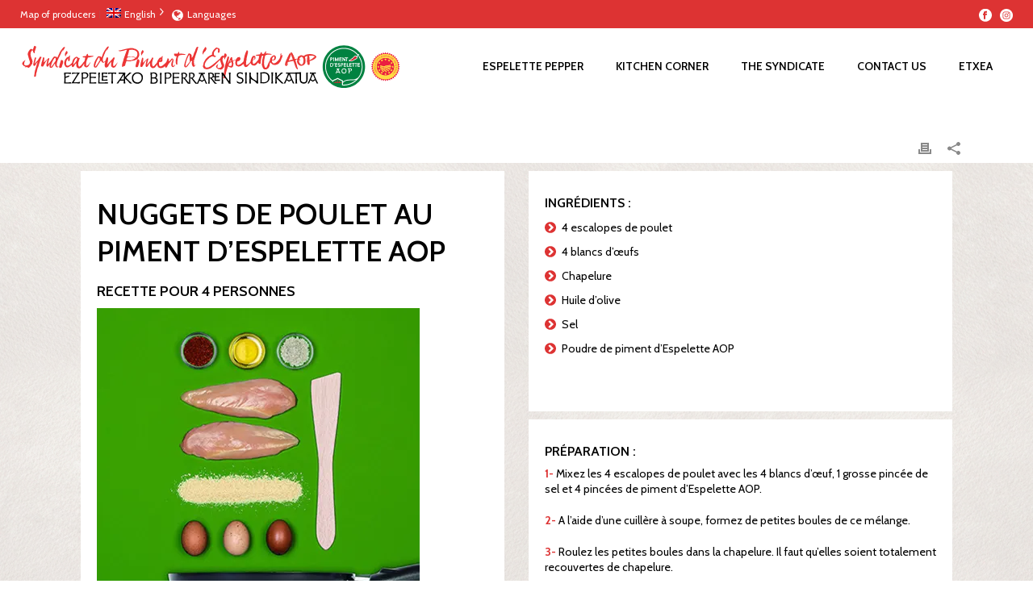

--- FILE ---
content_type: text/html; charset=UTF-8
request_url: https://www.pimentdespelette.com/nuggets-de-poulet-au-piment-despelette-aop/?lang=en
body_size: 22257
content:
<!DOCTYPE html>
<html lang="en-US" >
<head>
		<meta charset="UTF-8" /><meta name="viewport" content="width=device-width, initial-scale=1.0, minimum-scale=1.0, maximum-scale=1.0, user-scalable=0" /><meta http-equiv="X-UA-Compatible" content="IE=edge,chrome=1" /><meta name="format-detection" content="telephone=no"><script type="text/javascript">var ajaxurl = "https://www.pimentdespelette.com/wp-admin/admin-ajax.php";</script><meta name='robots' content='index, follow, max-image-preview:large, max-snippet:-1, max-video-preview:-1' />
<link rel="alternate" hreflang="fr" href="https://www.pimentdespelette.com/nuggets-de-poulet-au-piment-despelette-aop/" />
<link rel="alternate" hreflang="eu" href="https://www.pimentdespelette.com/oilasko-nuggetsak-aop-ezpeletako-biperrarekin/?lang=eu" />
<link rel="alternate" hreflang="es" href="https://www.pimentdespelette.com/nuggets-de-poulet-au-piment-despelette-aop/?lang=es" />
<link rel="alternate" hreflang="en" href="https://www.pimentdespelette.com/nuggets-de-poulet-au-piment-despelette-aop/?lang=en" />

		<style id="critical-path-css" type="text/css">
			body,html{width:100%;height:100%;margin:0;padding:0}.page-preloader{top:0;left:0;z-index:999;position:fixed;height:100%;width:100%;text-align:center}.preloader-preview-area{animation-delay:-.2s;top:50%;-ms-transform:translateY(100%);transform:translateY(100%);margin-top:10px;max-height:calc(50% - 20px);opacity:1;width:100%;text-align:center;position:absolute}.preloader-logo{max-width:90%;top:50%;-ms-transform:translateY(-100%);transform:translateY(-100%);margin:-10px auto 0 auto;max-height:calc(50% - 20px);opacity:1;position:relative}.ball-pulse>div{width:15px;height:15px;border-radius:100%;margin:2px;animation-fill-mode:both;display:inline-block;animation:ball-pulse .75s infinite cubic-bezier(.2,.68,.18,1.08)}.ball-pulse>div:nth-child(1){animation-delay:-.36s}.ball-pulse>div:nth-child(2){animation-delay:-.24s}.ball-pulse>div:nth-child(3){animation-delay:-.12s}@keyframes ball-pulse{0%{transform:scale(1);opacity:1}45%{transform:scale(.1);opacity:.7}80%{transform:scale(1);opacity:1}}.ball-clip-rotate-pulse{position:relative;-ms-transform:translateY(-15px) translateX(-10px);transform:translateY(-15px) translateX(-10px);display:inline-block}.ball-clip-rotate-pulse>div{animation-fill-mode:both;position:absolute;top:0;left:0;border-radius:100%}.ball-clip-rotate-pulse>div:first-child{height:36px;width:36px;top:7px;left:-7px;animation:ball-clip-rotate-pulse-scale 1s 0s cubic-bezier(.09,.57,.49,.9) infinite}.ball-clip-rotate-pulse>div:last-child{position:absolute;width:50px;height:50px;left:-16px;top:-2px;background:0 0;border:2px solid;animation:ball-clip-rotate-pulse-rotate 1s 0s cubic-bezier(.09,.57,.49,.9) infinite;animation-duration:1s}@keyframes ball-clip-rotate-pulse-rotate{0%{transform:rotate(0) scale(1)}50%{transform:rotate(180deg) scale(.6)}100%{transform:rotate(360deg) scale(1)}}@keyframes ball-clip-rotate-pulse-scale{30%{transform:scale(.3)}100%{transform:scale(1)}}@keyframes square-spin{25%{transform:perspective(100px) rotateX(180deg) rotateY(0)}50%{transform:perspective(100px) rotateX(180deg) rotateY(180deg)}75%{transform:perspective(100px) rotateX(0) rotateY(180deg)}100%{transform:perspective(100px) rotateX(0) rotateY(0)}}.square-spin{display:inline-block}.square-spin>div{animation-fill-mode:both;width:50px;height:50px;animation:square-spin 3s 0s cubic-bezier(.09,.57,.49,.9) infinite}.cube-transition{position:relative;-ms-transform:translate(-25px,-25px);transform:translate(-25px,-25px);display:inline-block}.cube-transition>div{animation-fill-mode:both;width:15px;height:15px;position:absolute;top:-5px;left:-5px;animation:cube-transition 1.6s 0s infinite ease-in-out}.cube-transition>div:last-child{animation-delay:-.8s}@keyframes cube-transition{25%{transform:translateX(50px) scale(.5) rotate(-90deg)}50%{transform:translate(50px,50px) rotate(-180deg)}75%{transform:translateY(50px) scale(.5) rotate(-270deg)}100%{transform:rotate(-360deg)}}.ball-scale>div{border-radius:100%;margin:2px;animation-fill-mode:both;display:inline-block;height:60px;width:60px;animation:ball-scale 1s 0s ease-in-out infinite}@keyframes ball-scale{0%{transform:scale(0)}100%{transform:scale(1);opacity:0}}.line-scale>div{animation-fill-mode:both;display:inline-block;width:5px;height:50px;border-radius:2px;margin:2px}.line-scale>div:nth-child(1){animation:line-scale 1s -.5s infinite cubic-bezier(.2,.68,.18,1.08)}.line-scale>div:nth-child(2){animation:line-scale 1s -.4s infinite cubic-bezier(.2,.68,.18,1.08)}.line-scale>div:nth-child(3){animation:line-scale 1s -.3s infinite cubic-bezier(.2,.68,.18,1.08)}.line-scale>div:nth-child(4){animation:line-scale 1s -.2s infinite cubic-bezier(.2,.68,.18,1.08)}.line-scale>div:nth-child(5){animation:line-scale 1s -.1s infinite cubic-bezier(.2,.68,.18,1.08)}@keyframes line-scale{0%{transform:scaley(1)}50%{transform:scaley(.4)}100%{transform:scaley(1)}}.ball-scale-multiple{position:relative;-ms-transform:translateY(30px);transform:translateY(30px);display:inline-block}.ball-scale-multiple>div{border-radius:100%;animation-fill-mode:both;margin:2px;position:absolute;left:-30px;top:0;opacity:0;margin:0;width:50px;height:50px;animation:ball-scale-multiple 1s 0s linear infinite}.ball-scale-multiple>div:nth-child(2){animation-delay:-.2s}.ball-scale-multiple>div:nth-child(3){animation-delay:-.2s}@keyframes ball-scale-multiple{0%{transform:scale(0);opacity:0}5%{opacity:1}100%{transform:scale(1);opacity:0}}.ball-pulse-sync{display:inline-block}.ball-pulse-sync>div{width:15px;height:15px;border-radius:100%;margin:2px;animation-fill-mode:both;display:inline-block}.ball-pulse-sync>div:nth-child(1){animation:ball-pulse-sync .6s -.21s infinite ease-in-out}.ball-pulse-sync>div:nth-child(2){animation:ball-pulse-sync .6s -.14s infinite ease-in-out}.ball-pulse-sync>div:nth-child(3){animation:ball-pulse-sync .6s -70ms infinite ease-in-out}@keyframes ball-pulse-sync{33%{transform:translateY(10px)}66%{transform:translateY(-10px)}100%{transform:translateY(0)}}.transparent-circle{display:inline-block;border-top:.5em solid rgba(255,255,255,.2);border-right:.5em solid rgba(255,255,255,.2);border-bottom:.5em solid rgba(255,255,255,.2);border-left:.5em solid #fff;transform:translateZ(0);animation:transparent-circle 1.1s infinite linear;width:50px;height:50px;border-radius:50%}.transparent-circle:after{border-radius:50%;width:10em;height:10em}@keyframes transparent-circle{0%{transform:rotate(0)}100%{transform:rotate(360deg)}}.ball-spin-fade-loader{position:relative;top:-10px;left:-10px;display:inline-block}.ball-spin-fade-loader>div{width:15px;height:15px;border-radius:100%;margin:2px;animation-fill-mode:both;position:absolute;animation:ball-spin-fade-loader 1s infinite linear}.ball-spin-fade-loader>div:nth-child(1){top:25px;left:0;animation-delay:-.84s;-webkit-animation-delay:-.84s}.ball-spin-fade-loader>div:nth-child(2){top:17.05px;left:17.05px;animation-delay:-.72s;-webkit-animation-delay:-.72s}.ball-spin-fade-loader>div:nth-child(3){top:0;left:25px;animation-delay:-.6s;-webkit-animation-delay:-.6s}.ball-spin-fade-loader>div:nth-child(4){top:-17.05px;left:17.05px;animation-delay:-.48s;-webkit-animation-delay:-.48s}.ball-spin-fade-loader>div:nth-child(5){top:-25px;left:0;animation-delay:-.36s;-webkit-animation-delay:-.36s}.ball-spin-fade-loader>div:nth-child(6){top:-17.05px;left:-17.05px;animation-delay:-.24s;-webkit-animation-delay:-.24s}.ball-spin-fade-loader>div:nth-child(7){top:0;left:-25px;animation-delay:-.12s;-webkit-animation-delay:-.12s}.ball-spin-fade-loader>div:nth-child(8){top:17.05px;left:-17.05px;animation-delay:0s;-webkit-animation-delay:0s}@keyframes ball-spin-fade-loader{50%{opacity:.3;transform:scale(.4)}100%{opacity:1;transform:scale(1)}}		</style>

		
	<!-- This site is optimized with the Yoast SEO plugin v16.1.1 - https://yoast.com/wordpress/plugins/seo/ -->
	<title>NUGGETS DE POULET AU PIMENT D&#039;ESPELETTE AOP - Piment d&#039;Espelette AOP</title>
	<link rel="canonical" href="https://www.pimentdespelette.com/nuggets-de-poulet-au-piment-despelette-aop/" />
	<meta property="og:locale" content="en_US" />
	<meta property="og:type" content="article" />
	<meta property="og:title" content="NUGGETS DE POULET AU PIMENT D&#039;ESPELETTE AOP - Piment d&#039;Espelette AOP" />
	<meta property="og:url" content="https://www.pimentdespelette.com/nuggets-de-poulet-au-piment-despelette-aop/" />
	<meta property="og:site_name" content="Piment d&#039;Espelette AOP" />
	<meta property="article:published_time" content="2021-11-15T15:30:16+00:00" />
	<meta property="article:modified_time" content="2022-11-29T10:00:49+00:00" />
	<meta property="og:image" content="https://www.pimentdespelette.com/wp-content/uploads/2021/11/nuggets-poulet-piment-espelette-aop.jpg" />
	<meta property="og:image:width" content="400" />
	<meta property="og:image:height" content="400" />
	<meta name="twitter:card" content="summary_large_image" />
	<script type="application/ld+json" class="yoast-schema-graph">{"@context":"https://schema.org","@graph":[{"@type":"WebSite","@id":"https://www.pimentdespelette.com/#website","url":"https://www.pimentdespelette.com/","name":"Piment d&#039;Espelette AOP","description":"Une \u00e9pice, des saveurs","potentialAction":[{"@type":"SearchAction","target":"https://www.pimentdespelette.com/?s={search_term_string}","query-input":"required name=search_term_string"}],"inLanguage":"en-US"},{"@type":"ImageObject","@id":"https://www.pimentdespelette.com/nuggets-de-poulet-au-piment-despelette-aop/#primaryimage","inLanguage":"en-US","url":"https://www.pimentdespelette.com/wp-content/uploads/2021/11/nuggets-poulet-piment-espelette-aop.jpg","contentUrl":"https://www.pimentdespelette.com/wp-content/uploads/2021/11/nuggets-poulet-piment-espelette-aop.jpg","width":400,"height":400},{"@type":"WebPage","@id":"https://www.pimentdespelette.com/nuggets-de-poulet-au-piment-despelette-aop/#webpage","url":"https://www.pimentdespelette.com/nuggets-de-poulet-au-piment-despelette-aop/","name":"NUGGETS DE POULET AU PIMENT D'ESPELETTE AOP - Piment d&#039;Espelette AOP","isPartOf":{"@id":"https://www.pimentdespelette.com/#website"},"primaryImageOfPage":{"@id":"https://www.pimentdespelette.com/nuggets-de-poulet-au-piment-despelette-aop/#primaryimage"},"datePublished":"2021-11-15T15:30:16+00:00","dateModified":"2022-11-29T10:00:49+00:00","author":{"@id":"https://www.pimentdespelette.com/#/schema/person/aa83bb018dca41d5f82bea81d0874e9e"},"breadcrumb":{"@id":"https://www.pimentdespelette.com/nuggets-de-poulet-au-piment-despelette-aop/#breadcrumb"},"inLanguage":"en-US","potentialAction":[{"@type":"ReadAction","target":["https://www.pimentdespelette.com/nuggets-de-poulet-au-piment-despelette-aop/"]}]},{"@type":"BreadcrumbList","@id":"https://www.pimentdespelette.com/nuggets-de-poulet-au-piment-despelette-aop/#breadcrumb","itemListElement":[{"@type":"ListItem","position":1,"item":{"@type":"WebPage","@id":"https://www.pimentdespelette.com/?lang=en","url":"https://www.pimentdespelette.com/?lang=en","name":"Accueil"}},{"@type":"ListItem","position":2,"item":{"@type":"WebPage","@id":"https://www.pimentdespelette.com/nuggets-de-poulet-au-piment-despelette-aop/","url":"https://www.pimentdespelette.com/nuggets-de-poulet-au-piment-despelette-aop/","name":"NUGGETS DE POULET AU PIMENT D&#8217;ESPELETTE AOP"}}]},{"@type":"Person","@id":"https://www.pimentdespelette.com/#/schema/person/aa83bb018dca41d5f82bea81d0874e9e","name":"Syndicat Espelette"}]}</script>
	<!-- / Yoast SEO plugin. -->


<link rel='dns-prefetch' href='//s.w.org' />
<link rel='dns-prefetch' href='//v0.wordpress.com' />
<link rel='dns-prefetch' href='//i0.wp.com' />
<link rel='dns-prefetch' href='//i1.wp.com' />
<link rel='dns-prefetch' href='//i2.wp.com' />
<link rel="alternate" type="application/rss+xml" title="Piment d&#039;Espelette AOP &raquo; Feed" href="https://www.pimentdespelette.com/feed/?lang=en" />
<link rel="alternate" type="application/rss+xml" title="Piment d&#039;Espelette AOP &raquo; Comments Feed" href="https://www.pimentdespelette.com/comments/feed/?lang=en" />

<link rel="shortcut icon" href="http://www.pimentdespelette.com/wp-content/uploads/2018/04/favicon-piment-01.png"  />
<link rel="alternate" type="application/rss+xml" title="Piment d&#039;Espelette AOP &raquo; NUGGETS DE POULET AU PIMENT D&#8217;ESPELETTE AOP Comments Feed" href="https://www.pimentdespelette.com/nuggets-de-poulet-au-piment-despelette-aop/feed/?lang=en" />
<script type="text/javascript">window.abb = {};php = {};window.PHP = {};PHP.ajax = "https://www.pimentdespelette.com/wp-admin/admin-ajax.php";PHP.wp_p_id = "3259";var mk_header_parallax, mk_banner_parallax, mk_page_parallax, mk_footer_parallax, mk_body_parallax;var mk_images_dir = "https://www.pimentdespelette.com/wp-content/themes/jupiter/assets/images",mk_theme_js_path = "https://www.pimentdespelette.com/wp-content/themes/jupiter/assets/js",mk_theme_dir = "https://www.pimentdespelette.com/wp-content/themes/jupiter",mk_captcha_placeholder = "Enter Captcha",mk_captcha_invalid_txt = "Invalid. Try again.",mk_captcha_correct_txt = "Captcha correct.",mk_responsive_nav_width = 1140,mk_vertical_header_back = "Back",mk_vertical_header_anim = "1",mk_check_rtl = true,mk_grid_width = 1140,mk_ajax_search_option = "disable",mk_preloader_bg_color = "#ffffff",mk_accent_color = "#dd3333",mk_go_to_top =  "true",mk_smooth_scroll =  "true",mk_preloader_bar_color = "#dd3333",mk_preloader_logo = "http://www.pimentdespelette.com/wp-content/uploads/2018/04/site-piment_d_espelette-aop.svg";var mk_header_parallax = false,mk_banner_parallax = false,mk_footer_parallax = false,mk_body_parallax = false,mk_no_more_posts = "No More Posts",mk_typekit_id   = "",mk_google_fonts = ["Cabin:100italic,200italic,300italic,400italic,500italic,600italic,700italic,800italic,900italic,100,200,300,400,500,600,700,800,900","Cabin:100italic,200italic,300italic,400italic,500italic,600italic,700italic,800italic,900italic,100,200,300,400,500,600,700,800,900"],mk_global_lazyload = true;</script>		<!-- This site uses the Google Analytics by ExactMetrics plugin v6.7.0 - Using Analytics tracking - https://www.exactmetrics.com/ -->
							<script src="//www.googletagmanager.com/gtag/js?id=UA-130566228-1"  type="text/javascript" data-cfasync="false"></script>
			<script type="text/javascript" data-cfasync="false">
				var em_version = '6.7.0';
				var em_track_user = true;
				var em_no_track_reason = '';
				
								var disableStr = 'ga-disable-UA-130566228-1';

				/* Function to detect opted out users */
				function __gtagTrackerIsOptedOut() {
					return document.cookie.indexOf( disableStr + '=true' ) > - 1;
				}

				/* Disable tracking if the opt-out cookie exists. */
				if ( __gtagTrackerIsOptedOut() ) {
					window[disableStr] = true;
				}

				/* Opt-out function */
				function __gtagTrackerOptout() {
					document.cookie = disableStr + '=true; expires=Thu, 31 Dec 2099 23:59:59 UTC; path=/';
					window[disableStr] = true;
				}

				if ( 'undefined' === typeof gaOptout ) {
					function gaOptout() {
						__gtagTrackerOptout();
					}
				}
								window.dataLayer = window.dataLayer || [];
				if ( em_track_user ) {
					function __gtagTracker() {dataLayer.push( arguments );}
					__gtagTracker( 'js', new Date() );
					__gtagTracker( 'set', {
						'developer_id.dNDMyYj' : true,
						                    });
					__gtagTracker( 'config', 'UA-130566228-1', {
						forceSSL:true,					} );
										window.gtag = __gtagTracker;										(
						function () {
							/* https://developers.google.com/analytics/devguides/collection/analyticsjs/ */
							/* ga and __gaTracker compatibility shim. */
							var noopfn = function () {
								return null;
							};
							var newtracker = function () {
								return new Tracker();
							};
							var Tracker = function () {
								return null;
							};
							var p = Tracker.prototype;
							p.get = noopfn;
							p.set = noopfn;
							p.send = function (){
								var args = Array.prototype.slice.call(arguments);
								args.unshift( 'send' );
								__gaTracker.apply(null, args);
							};
							var __gaTracker = function () {
								var len = arguments.length;
								if ( len === 0 ) {
									return;
								}
								var f = arguments[len - 1];
								if ( typeof f !== 'object' || f === null || typeof f.hitCallback !== 'function' ) {
									if ( 'send' === arguments[0] ) {
										var hitConverted, hitObject = false, action;
										if ( 'event' === arguments[1] ) {
											if ( 'undefined' !== typeof arguments[3] ) {
												hitObject = {
													'eventAction': arguments[3],
													'eventCategory': arguments[2],
													'eventLabel': arguments[4],
													'value': arguments[5] ? arguments[5] : 1,
												}
											}
										}
										if ( typeof arguments[2] === 'object' ) {
											hitObject = arguments[2];
										}
										if ( typeof arguments[5] === 'object' ) {
											Object.assign( hitObject, arguments[5] );
										}
										if ( 'undefined' !== typeof (
											arguments[1].hitType
										) ) {
											hitObject = arguments[1];
										}
										if ( hitObject ) {
											action = 'timing' === arguments[1].hitType ? 'timing_complete' : hitObject.eventAction;
											hitConverted = mapArgs( hitObject );
											__gtagTracker( 'event', action, hitConverted );
										}
									}
									return;
								}

								function mapArgs( args ) {
									var gaKey, hit = {};
									var gaMap = {
										'eventCategory': 'event_category',
										'eventAction': 'event_action',
										'eventLabel': 'event_label',
										'eventValue': 'event_value',
										'nonInteraction': 'non_interaction',
										'timingCategory': 'event_category',
										'timingVar': 'name',
										'timingValue': 'value',
										'timingLabel': 'event_label',
									};
									for ( gaKey in gaMap ) {
										if ( 'undefined' !== typeof args[gaKey] ) {
											hit[gaMap[gaKey]] = args[gaKey];
										}
									}
									return hit;
								}

								try {
									f.hitCallback();
								} catch ( ex ) {
								}
							};
							__gaTracker.create = newtracker;
							__gaTracker.getByName = newtracker;
							__gaTracker.getAll = function () {
								return [];
							};
							__gaTracker.remove = noopfn;
							__gaTracker.loaded = true;
							window['__gaTracker'] = __gaTracker;
						}
					)();
									} else {
										console.log( "" );
					( function () {
							function __gtagTracker() {
								return null;
							}
							window['__gtagTracker'] = __gtagTracker;
							window['gtag'] = __gtagTracker;
					} )();
									}
			</script>
				<!-- / Google Analytics by ExactMetrics -->
		<link rel='stylesheet' id='layerslider-css'  href='https://www.pimentdespelette.com/wp-content/plugins/LayerSlider/assets/static/layerslider/css/layerslider.css?ver=6.11.5' type='text/css' media='all' />
<link rel='stylesheet' id='wp-block-library-css'  href='https://www.pimentdespelette.com/wp-includes/css/dist/block-library/style.min.css?ver=6144b4' type='text/css' media='all' />
<style id='wp-block-library-inline-css' type='text/css'>
.has-text-align-justify{text-align:justify;}
</style>
<style id='wp-block-library-theme-inline-css' type='text/css'>
.wp-block-audio figcaption{color:#555;font-size:13px;text-align:center}.is-dark-theme .wp-block-audio figcaption{color:hsla(0,0%,100%,.65)}.wp-block-code{border:1px solid #ccc;border-radius:4px;font-family:Menlo,Consolas,monaco,monospace;padding:.8em 1em}.wp-block-embed figcaption{color:#555;font-size:13px;text-align:center}.is-dark-theme .wp-block-embed figcaption{color:hsla(0,0%,100%,.65)}.blocks-gallery-caption{color:#555;font-size:13px;text-align:center}.is-dark-theme .blocks-gallery-caption{color:hsla(0,0%,100%,.65)}.wp-block-image figcaption{color:#555;font-size:13px;text-align:center}.is-dark-theme .wp-block-image figcaption{color:hsla(0,0%,100%,.65)}.wp-block-pullquote{border-top:4px solid;border-bottom:4px solid;margin-bottom:1.75em;color:currentColor}.wp-block-pullquote__citation,.wp-block-pullquote cite,.wp-block-pullquote footer{color:currentColor;text-transform:uppercase;font-size:.8125em;font-style:normal}.wp-block-quote{border-left:.25em solid;margin:0 0 1.75em;padding-left:1em}.wp-block-quote cite,.wp-block-quote footer{color:currentColor;font-size:.8125em;position:relative;font-style:normal}.wp-block-quote.has-text-align-right{border-left:none;border-right:.25em solid;padding-left:0;padding-right:1em}.wp-block-quote.has-text-align-center{border:none;padding-left:0}.wp-block-quote.is-large,.wp-block-quote.is-style-large,.wp-block-quote.is-style-plain{border:none}.wp-block-search .wp-block-search__label{font-weight:700}:where(.wp-block-group.has-background){padding:1.25em 2.375em}.wp-block-separator.has-css-opacity{opacity:.4}.wp-block-separator{border:none;border-bottom:2px solid;margin-left:auto;margin-right:auto}.wp-block-separator.has-alpha-channel-opacity{opacity:1}.wp-block-separator:not(.is-style-wide):not(.is-style-dots){width:100px}.wp-block-separator.has-background:not(.is-style-dots){border-bottom:none;height:1px}.wp-block-separator.has-background:not(.is-style-wide):not(.is-style-dots){height:2px}.wp-block-table thead{border-bottom:3px solid}.wp-block-table tfoot{border-top:3px solid}.wp-block-table td,.wp-block-table th{padding:.5em;border:1px solid;word-break:normal}.wp-block-table figcaption{color:#555;font-size:13px;text-align:center}.is-dark-theme .wp-block-table figcaption{color:hsla(0,0%,100%,.65)}.wp-block-video figcaption{color:#555;font-size:13px;text-align:center}.is-dark-theme .wp-block-video figcaption{color:hsla(0,0%,100%,.65)}.wp-block-template-part.has-background{padding:1.25em 2.375em;margin-top:0;margin-bottom:0}
</style>
<style id='global-styles-inline-css' type='text/css'>
body{--wp--preset--color--black: #000000;--wp--preset--color--cyan-bluish-gray: #abb8c3;--wp--preset--color--white: #ffffff;--wp--preset--color--pale-pink: #f78da7;--wp--preset--color--vivid-red: #cf2e2e;--wp--preset--color--luminous-vivid-orange: #ff6900;--wp--preset--color--luminous-vivid-amber: #fcb900;--wp--preset--color--light-green-cyan: #7bdcb5;--wp--preset--color--vivid-green-cyan: #00d084;--wp--preset--color--pale-cyan-blue: #8ed1fc;--wp--preset--color--vivid-cyan-blue: #0693e3;--wp--preset--color--vivid-purple: #9b51e0;--wp--preset--gradient--vivid-cyan-blue-to-vivid-purple: linear-gradient(135deg,rgba(6,147,227,1) 0%,rgb(155,81,224) 100%);--wp--preset--gradient--light-green-cyan-to-vivid-green-cyan: linear-gradient(135deg,rgb(122,220,180) 0%,rgb(0,208,130) 100%);--wp--preset--gradient--luminous-vivid-amber-to-luminous-vivid-orange: linear-gradient(135deg,rgba(252,185,0,1) 0%,rgba(255,105,0,1) 100%);--wp--preset--gradient--luminous-vivid-orange-to-vivid-red: linear-gradient(135deg,rgba(255,105,0,1) 0%,rgb(207,46,46) 100%);--wp--preset--gradient--very-light-gray-to-cyan-bluish-gray: linear-gradient(135deg,rgb(238,238,238) 0%,rgb(169,184,195) 100%);--wp--preset--gradient--cool-to-warm-spectrum: linear-gradient(135deg,rgb(74,234,220) 0%,rgb(151,120,209) 20%,rgb(207,42,186) 40%,rgb(238,44,130) 60%,rgb(251,105,98) 80%,rgb(254,248,76) 100%);--wp--preset--gradient--blush-light-purple: linear-gradient(135deg,rgb(255,206,236) 0%,rgb(152,150,240) 100%);--wp--preset--gradient--blush-bordeaux: linear-gradient(135deg,rgb(254,205,165) 0%,rgb(254,45,45) 50%,rgb(107,0,62) 100%);--wp--preset--gradient--luminous-dusk: linear-gradient(135deg,rgb(255,203,112) 0%,rgb(199,81,192) 50%,rgb(65,88,208) 100%);--wp--preset--gradient--pale-ocean: linear-gradient(135deg,rgb(255,245,203) 0%,rgb(182,227,212) 50%,rgb(51,167,181) 100%);--wp--preset--gradient--electric-grass: linear-gradient(135deg,rgb(202,248,128) 0%,rgb(113,206,126) 100%);--wp--preset--gradient--midnight: linear-gradient(135deg,rgb(2,3,129) 0%,rgb(40,116,252) 100%);--wp--preset--duotone--dark-grayscale: url('#wp-duotone-dark-grayscale');--wp--preset--duotone--grayscale: url('#wp-duotone-grayscale');--wp--preset--duotone--purple-yellow: url('#wp-duotone-purple-yellow');--wp--preset--duotone--blue-red: url('#wp-duotone-blue-red');--wp--preset--duotone--midnight: url('#wp-duotone-midnight');--wp--preset--duotone--magenta-yellow: url('#wp-duotone-magenta-yellow');--wp--preset--duotone--purple-green: url('#wp-duotone-purple-green');--wp--preset--duotone--blue-orange: url('#wp-duotone-blue-orange');--wp--preset--font-size--small: 13px;--wp--preset--font-size--medium: 20px;--wp--preset--font-size--large: 36px;--wp--preset--font-size--x-large: 42px;}.has-black-color{color: var(--wp--preset--color--black) !important;}.has-cyan-bluish-gray-color{color: var(--wp--preset--color--cyan-bluish-gray) !important;}.has-white-color{color: var(--wp--preset--color--white) !important;}.has-pale-pink-color{color: var(--wp--preset--color--pale-pink) !important;}.has-vivid-red-color{color: var(--wp--preset--color--vivid-red) !important;}.has-luminous-vivid-orange-color{color: var(--wp--preset--color--luminous-vivid-orange) !important;}.has-luminous-vivid-amber-color{color: var(--wp--preset--color--luminous-vivid-amber) !important;}.has-light-green-cyan-color{color: var(--wp--preset--color--light-green-cyan) !important;}.has-vivid-green-cyan-color{color: var(--wp--preset--color--vivid-green-cyan) !important;}.has-pale-cyan-blue-color{color: var(--wp--preset--color--pale-cyan-blue) !important;}.has-vivid-cyan-blue-color{color: var(--wp--preset--color--vivid-cyan-blue) !important;}.has-vivid-purple-color{color: var(--wp--preset--color--vivid-purple) !important;}.has-black-background-color{background-color: var(--wp--preset--color--black) !important;}.has-cyan-bluish-gray-background-color{background-color: var(--wp--preset--color--cyan-bluish-gray) !important;}.has-white-background-color{background-color: var(--wp--preset--color--white) !important;}.has-pale-pink-background-color{background-color: var(--wp--preset--color--pale-pink) !important;}.has-vivid-red-background-color{background-color: var(--wp--preset--color--vivid-red) !important;}.has-luminous-vivid-orange-background-color{background-color: var(--wp--preset--color--luminous-vivid-orange) !important;}.has-luminous-vivid-amber-background-color{background-color: var(--wp--preset--color--luminous-vivid-amber) !important;}.has-light-green-cyan-background-color{background-color: var(--wp--preset--color--light-green-cyan) !important;}.has-vivid-green-cyan-background-color{background-color: var(--wp--preset--color--vivid-green-cyan) !important;}.has-pale-cyan-blue-background-color{background-color: var(--wp--preset--color--pale-cyan-blue) !important;}.has-vivid-cyan-blue-background-color{background-color: var(--wp--preset--color--vivid-cyan-blue) !important;}.has-vivid-purple-background-color{background-color: var(--wp--preset--color--vivid-purple) !important;}.has-black-border-color{border-color: var(--wp--preset--color--black) !important;}.has-cyan-bluish-gray-border-color{border-color: var(--wp--preset--color--cyan-bluish-gray) !important;}.has-white-border-color{border-color: var(--wp--preset--color--white) !important;}.has-pale-pink-border-color{border-color: var(--wp--preset--color--pale-pink) !important;}.has-vivid-red-border-color{border-color: var(--wp--preset--color--vivid-red) !important;}.has-luminous-vivid-orange-border-color{border-color: var(--wp--preset--color--luminous-vivid-orange) !important;}.has-luminous-vivid-amber-border-color{border-color: var(--wp--preset--color--luminous-vivid-amber) !important;}.has-light-green-cyan-border-color{border-color: var(--wp--preset--color--light-green-cyan) !important;}.has-vivid-green-cyan-border-color{border-color: var(--wp--preset--color--vivid-green-cyan) !important;}.has-pale-cyan-blue-border-color{border-color: var(--wp--preset--color--pale-cyan-blue) !important;}.has-vivid-cyan-blue-border-color{border-color: var(--wp--preset--color--vivid-cyan-blue) !important;}.has-vivid-purple-border-color{border-color: var(--wp--preset--color--vivid-purple) !important;}.has-vivid-cyan-blue-to-vivid-purple-gradient-background{background: var(--wp--preset--gradient--vivid-cyan-blue-to-vivid-purple) !important;}.has-light-green-cyan-to-vivid-green-cyan-gradient-background{background: var(--wp--preset--gradient--light-green-cyan-to-vivid-green-cyan) !important;}.has-luminous-vivid-amber-to-luminous-vivid-orange-gradient-background{background: var(--wp--preset--gradient--luminous-vivid-amber-to-luminous-vivid-orange) !important;}.has-luminous-vivid-orange-to-vivid-red-gradient-background{background: var(--wp--preset--gradient--luminous-vivid-orange-to-vivid-red) !important;}.has-very-light-gray-to-cyan-bluish-gray-gradient-background{background: var(--wp--preset--gradient--very-light-gray-to-cyan-bluish-gray) !important;}.has-cool-to-warm-spectrum-gradient-background{background: var(--wp--preset--gradient--cool-to-warm-spectrum) !important;}.has-blush-light-purple-gradient-background{background: var(--wp--preset--gradient--blush-light-purple) !important;}.has-blush-bordeaux-gradient-background{background: var(--wp--preset--gradient--blush-bordeaux) !important;}.has-luminous-dusk-gradient-background{background: var(--wp--preset--gradient--luminous-dusk) !important;}.has-pale-ocean-gradient-background{background: var(--wp--preset--gradient--pale-ocean) !important;}.has-electric-grass-gradient-background{background: var(--wp--preset--gradient--electric-grass) !important;}.has-midnight-gradient-background{background: var(--wp--preset--gradient--midnight) !important;}.has-small-font-size{font-size: var(--wp--preset--font-size--small) !important;}.has-medium-font-size{font-size: var(--wp--preset--font-size--medium) !important;}.has-large-font-size{font-size: var(--wp--preset--font-size--large) !important;}.has-x-large-font-size{font-size: var(--wp--preset--font-size--x-large) !important;}
</style>
<link rel='stylesheet' id='wpml-menu-item-0-css'  href='//www.pimentdespelette.com/wp-content/plugins/sitepress-multilingual-cms/templates/language-switchers/menu-item/style.min.css?ver=1' type='text/css' media='all' />
<style id='wpml-menu-item-0-inline-css' type='text/css'>
.wpml-ls-slot-4, .wpml-ls-slot-4 a, .wpml-ls-slot-4 a:visited{background-color:#dd3333;color:#ffffff;}.wpml-ls-slot-4:hover, .wpml-ls-slot-4:hover a, .wpml-ls-slot-4 a:hover{color:#e0e0e0;background-color:#dd5656;}.wpml-ls-slot-4.wpml-ls-current-language, .wpml-ls-slot-4.wpml-ls-current-language a, .wpml-ls-slot-4.wpml-ls-current-language a:visited{color:#ffffff;background-color:#dd3333;}.wpml-ls-slot-4.wpml-ls-current-language:hover, .wpml-ls-slot-4.wpml-ls-current-language:hover a, .wpml-ls-slot-4.wpml-ls-current-language a:hover{color:#e0e0e0;background-color:#dd5656;}.wpml-ls-slot-4.wpml-ls-current-language .wpml-ls-slot-4, .wpml-ls-slot-4.wpml-ls-current-language .wpml-ls-slot-4 a, .wpml-ls-slot-4.wpml-ls-current-language .wpml-ls-slot-4 a:visited{background-color:#dd3333;color:#ffffff;}.wpml-ls-slot-4.wpml-ls-current-language .wpml-ls-slot-4:hover, .wpml-ls-slot-4.wpml-ls-current-language .wpml-ls-slot-4:hover a, .wpml-ls-slot-4.wpml-ls-current-language .wpml-ls-slot-4 a:hover {color:#e0e0e0;background-color:#dd5656;}
</style>
<link rel='stylesheet' id='theme-styles-css'  href='https://www.pimentdespelette.com/wp-content/themes/jupiter/assets/stylesheet/min/full-styles.6.8.1.css?ver=1618387766' type='text/css' media='all' />
<style id='theme-styles-inline-css' type='text/css'>

			#wpadminbar {
				-webkit-backface-visibility: hidden;
				backface-visibility: hidden;
				-webkit-perspective: 1000;
				-ms-perspective: 1000;
				perspective: 1000;
				-webkit-transform: translateZ(0px);
				-ms-transform: translateZ(0px);
				transform: translateZ(0px);
			}
			@media screen and (max-width: 600px) {
				#wpadminbar {
					position: fixed !important;
				}
			}
		
body { background-color:#fff; } .hb-custom-header #mk-page-introduce, .mk-header { background-color:#ffffff;background-size:cover;-webkit-background-size:cover;-moz-background-size:cover; } .hb-custom-header > div, .mk-header-bg { background-color:#fff; } .mk-classic-nav-bg { background-color:#fff; } .master-holder-bg { background-color:#fff; } #mk-footer { background-color:#000000;background-repeat:no-repeat;background-position:center center;background-attachment:scroll;background-size:cover;-webkit-background-size:cover;-moz-background-size:cover; } #mk-boxed-layout { -webkit-box-shadow:0 0 0px rgba(0, 0, 0, 0); -moz-box-shadow:0 0 0px rgba(0, 0, 0, 0); box-shadow:0 0 0px rgba(0, 0, 0, 0); } .mk-news-tab .mk-tabs-tabs .is-active a, .mk-fancy-title.pattern-style span, .mk-fancy-title.pattern-style.color-gradient span:after, .page-bg-color { background-color:#fff; } .page-title { font-size:20px; color:#4d4d4d; text-transform:uppercase; font-weight:400; letter-spacing:2px; } .page-subtitle { font-size:14px; line-height:100%; color:#a3a3a3; font-size:14px; text-transform:none; } .mk-header.sticky-style-fixed.a-sticky .mk-header-holder{ border-bottom:1px solid #dd3333; } .header-style-1 .mk-header-padding-wrapper, .header-style-2 .mk-header-padding-wrapper, .header-style-3 .mk-header-padding-wrapper { padding-top:126px; } .mk-process-steps[max-width~="950px"] ul::before { display:none !important; } .mk-process-steps[max-width~="950px"] li { margin-bottom:30px !important; width:100% !important; text-align:center; } .mk-event-countdown-ul[max-width~="750px"] li { width:90%; display:block; margin:0 auto 15px; } body { font-family:Cabin } body, .main-navigation-ul, .mk-vm-menuwrapper { font-family:Cabin } @font-face { font-family:'star'; src:url('https://www.pimentdespelette.com/wp-content/themes/jupiter/assets/stylesheet/fonts/star/font.eot'); src:url('https://www.pimentdespelette.com/wp-content/themes/jupiter/assets/stylesheet/fonts/star/font.eot?#iefix') format('embedded-opentype'), url('https://www.pimentdespelette.com/wp-content/themes/jupiter/assets/stylesheet/fonts/star/font.woff') format('woff'), url('https://www.pimentdespelette.com/wp-content/themes/jupiter/assets/stylesheet/fonts/star/font.ttf') format('truetype'), url('https://www.pimentdespelette.com/wp-content/themes/jupiter/assets/stylesheet/fonts/star/font.svg#star') format('svg'); font-weight:normal; font-style:normal; } @font-face { font-family:'WooCommerce'; src:url('https://www.pimentdespelette.com/wp-content/themes/jupiter/assets/stylesheet/fonts/woocommerce/font.eot'); src:url('https://www.pimentdespelette.com/wp-content/themes/jupiter/assets/stylesheet/fonts/woocommerce/font.eot?#iefix') format('embedded-opentype'), url('https://www.pimentdespelette.com/wp-content/themes/jupiter/assets/stylesheet/fonts/woocommerce/font.woff') format('woff'), url('https://www.pimentdespelette.com/wp-content/themes/jupiter/assets/stylesheet/fonts/woocommerce/font.ttf') format('truetype'), url('https://www.pimentdespelette.com/wp-content/themes/jupiter/assets/stylesheet/fonts/woocommerce/font.svg#WooCommerce') format('svg'); font-weight:normal; font-style:normal; }.mk-employees.simple.four-column .team-thumbnail.rounded-true {padding:0 0px!important;} .post-type-badge { display:none !important; } .grid-recettes { font-size :15px; Line-Height:20px; } .carto-container { position:relative; padding-bottom:56.25%; padding-top:35px; height:0; overflow:hidden; } .carto-container iframe { position:absolute; top:0; left:0; width:100%; height:100%; }
</style>
<link rel='stylesheet' id='mkhb-render-css'  href='https://www.pimentdespelette.com/wp-content/themes/jupiter/header-builder/includes/assets/css/mkhb-render.css?ver=6.8.1' type='text/css' media='all' />
<link rel='stylesheet' id='mkhb-row-css'  href='https://www.pimentdespelette.com/wp-content/themes/jupiter/header-builder/includes/assets/css/mkhb-row.css?ver=6.8.1' type='text/css' media='all' />
<link rel='stylesheet' id='mkhb-column-css'  href='https://www.pimentdespelette.com/wp-content/themes/jupiter/header-builder/includes/assets/css/mkhb-column.css?ver=6.8.1' type='text/css' media='all' />
<link rel='stylesheet' id='js_composer_front-css'  href='https://www.pimentdespelette.com/wp-content/plugins/js_composer_theme/assets/css/js_composer.min.css?ver=6.5.0' type='text/css' media='all' />
<link rel='stylesheet' id='theme-options-css'  href='https://www.pimentdespelette.com/wp-content/uploads/mk_assets/theme-options-production-1766056172.css?ver=1766056169' type='text/css' media='all' />
<link rel='stylesheet' id='jupiter-donut-shortcodes-css'  href='https://www.pimentdespelette.com/wp-content/plugins/jupiter-donut/assets/css/shortcodes-styles.min.css?ver=1.2.0' type='text/css' media='all' />
<link rel='stylesheet' id='mk-style-css'  href='https://www.pimentdespelette.com/wp-content/themes/jupiter-child/style.css?ver=6144b4' type='text/css' media='all' />
<link rel='stylesheet' id='jetpack_css-css'  href='https://www.pimentdespelette.com/wp-content/plugins/jetpack/css/jetpack.css?ver=9.6.4' type='text/css' media='all' />
<script type='text/javascript' data-noptimize='' data-no-minify='' src='https://www.pimentdespelette.com/wp-content/themes/jupiter/assets/js/plugins/wp-enqueue/webfontloader.js?ver=6144b4' id='mk-webfontloader-js'></script>
<script type='text/javascript' id='mk-webfontloader-js-after'>
WebFontConfig = {
	timeout: 2000
}

if ( mk_typekit_id.length > 0 ) {
	WebFontConfig.typekit = {
		id: mk_typekit_id
	}
}

if ( mk_google_fonts.length > 0 ) {
	WebFontConfig.google = {
		families:  mk_google_fonts
	}
}

if ( (mk_google_fonts.length > 0 || mk_typekit_id.length > 0) && navigator.userAgent.indexOf("Speed Insights") == -1) {
	WebFont.load( WebFontConfig );
}
		
</script>
<script type='text/javascript' src='https://www.pimentdespelette.com/wp-includes/js/jquery/jquery.min.js?ver=3.6.0' id='jquery-core-js'></script>
<script type='text/javascript' src='https://www.pimentdespelette.com/wp-includes/js/jquery/jquery-migrate.min.js?ver=3.3.2' id='jquery-migrate-js'></script>
<script type='text/javascript' id='layerslider-utils-js-extra'>
/* <![CDATA[ */
var LS_Meta = {"v":"6.11.5","fixGSAP":"1"};
/* ]]> */
</script>
<script type='text/javascript' src='https://www.pimentdespelette.com/wp-content/plugins/LayerSlider/assets/static/layerslider/js/layerslider.utils.js?ver=6.11.5' id='layerslider-utils-js'></script>
<script type='text/javascript' src='https://www.pimentdespelette.com/wp-content/plugins/LayerSlider/assets/static/layerslider/js/layerslider.kreaturamedia.jquery.js?ver=6.11.5' id='layerslider-js'></script>
<script type='text/javascript' src='https://www.pimentdespelette.com/wp-content/plugins/LayerSlider/assets/static/layerslider/js/layerslider.transitions.js?ver=6.11.5' id='layerslider-transitions-js'></script>
<script type='text/javascript' id='exactmetrics-frontend-script-js-extra'>
/* <![CDATA[ */
var exactmetrics_frontend = {"js_events_tracking":"true","download_extensions":"zip,mp3,mpeg,pdf,docx,pptx,xlsx,rar","inbound_paths":"[{\"path\":\"\\\/go\\\/\",\"label\":\"affiliate\"},{\"path\":\"\\\/recommend\\\/\",\"label\":\"affiliate\"}]","home_url":"https:\/\/www.pimentdespelette.com\/?lang=en","hash_tracking":"false","ua":"UA-130566228-1"};
/* ]]> */
</script>
<script type='text/javascript' src='https://www.pimentdespelette.com/wp-content/plugins/google-analytics-dashboard-for-wp/assets/js/frontend-gtag.min.js?ver=6.7.0' id='exactmetrics-frontend-script-js'></script>
<script type='text/javascript' id='nrci_methods-js-extra'>
/* <![CDATA[ */
var nrci_opts = {"gesture":"Y","drag":"Y","touch":"Y","admin":"Y"};
/* ]]> */
</script>
<script type='text/javascript' src='https://www.pimentdespelette.com/wp-content/plugins/no-right-click-images-plugin/no-right-click-images.js' id='nrci_methods-js'></script>
<meta name="generator" content="Powered by LayerSlider 6.11.5 - Multi-Purpose, Responsive, Parallax, Mobile-Friendly Slider Plugin for WordPress." />
<!-- LayerSlider updates and docs at: https://layerslider.kreaturamedia.com -->
<link rel="https://api.w.org/" href="https://www.pimentdespelette.com/wp-json/" /><link rel="alternate" type="application/json" href="https://www.pimentdespelette.com/wp-json/wp/v2/posts/3259" /><link rel="EditURI" type="application/rsd+xml" title="RSD" href="https://www.pimentdespelette.com/xmlrpc.php?rsd" />
<link rel="wlwmanifest" type="application/wlwmanifest+xml" href="https://www.pimentdespelette.com/wp-includes/wlwmanifest.xml" /> 

<link rel='shortlink' href='https://wp.me/pa6f69-Qz' />
<link rel="alternate" type="application/json+oembed" href="https://www.pimentdespelette.com/wp-json/oembed/1.0/embed?url=https%3A%2F%2Fwww.pimentdespelette.com%2Fnuggets-de-poulet-au-piment-despelette-aop%2F%3Flang%3Den" />
<link rel="alternate" type="text/xml+oembed" href="https://www.pimentdespelette.com/wp-json/oembed/1.0/embed?url=https%3A%2F%2Fwww.pimentdespelette.com%2Fnuggets-de-poulet-au-piment-despelette-aop%2F%3Flang%3Den&#038;format=xml" />
<meta itemprop="author" content="Syndicat Espelette" /><meta itemprop="datePublished" content="15 November 2021" /><meta itemprop="dateModified" content="29 November 2022" /><meta itemprop="publisher" content="Piment d&#039;Espelette AOP" /><style type='text/css'>img#wpstats{display:none}</style>
		<script> var isTest = false; </script><meta name="generator" content="Powered by WPBakery Page Builder - drag and drop page builder for WordPress."/>
<meta name="generator" content="Jupiter Child Theme " /><style type="text/css" data-type="vc_shortcodes-custom-css">.vc_custom_1669715717398{margin-bottom: 0px !important;}.vc_custom_1669715734849{margin-bottom: 0px !important;}.vc_custom_1669715768368{margin-bottom: 0px !important;}.vc_custom_1669716042982{margin-bottom: 0px !important;}</style><noscript><style> .wpb_animate_when_almost_visible { opacity: 1; }</style></noscript>	</head>

<body class="post-template-default single single-post postid-3259 single-format-standard wpb-js-composer js-comp-ver-6.5.0 vc_responsive" itemscope="itemscope" itemtype="https://schema.org/WebPage"  data-adminbar="">
	<svg xmlns="http://www.w3.org/2000/svg" viewBox="0 0 0 0" width="0" height="0" focusable="false" role="none" style="visibility: hidden; position: absolute; left: -9999px; overflow: hidden;" ><defs><filter id="wp-duotone-dark-grayscale"><feColorMatrix color-interpolation-filters="sRGB" type="matrix" values=" .299 .587 .114 0 0 .299 .587 .114 0 0 .299 .587 .114 0 0 .299 .587 .114 0 0 " /><feComponentTransfer color-interpolation-filters="sRGB" ><feFuncR type="table" tableValues="0 0.49803921568627" /><feFuncG type="table" tableValues="0 0.49803921568627" /><feFuncB type="table" tableValues="0 0.49803921568627" /><feFuncA type="table" tableValues="1 1" /></feComponentTransfer><feComposite in2="SourceGraphic" operator="in" /></filter></defs></svg><svg xmlns="http://www.w3.org/2000/svg" viewBox="0 0 0 0" width="0" height="0" focusable="false" role="none" style="visibility: hidden; position: absolute; left: -9999px; overflow: hidden;" ><defs><filter id="wp-duotone-grayscale"><feColorMatrix color-interpolation-filters="sRGB" type="matrix" values=" .299 .587 .114 0 0 .299 .587 .114 0 0 .299 .587 .114 0 0 .299 .587 .114 0 0 " /><feComponentTransfer color-interpolation-filters="sRGB" ><feFuncR type="table" tableValues="0 1" /><feFuncG type="table" tableValues="0 1" /><feFuncB type="table" tableValues="0 1" /><feFuncA type="table" tableValues="1 1" /></feComponentTransfer><feComposite in2="SourceGraphic" operator="in" /></filter></defs></svg><svg xmlns="http://www.w3.org/2000/svg" viewBox="0 0 0 0" width="0" height="0" focusable="false" role="none" style="visibility: hidden; position: absolute; left: -9999px; overflow: hidden;" ><defs><filter id="wp-duotone-purple-yellow"><feColorMatrix color-interpolation-filters="sRGB" type="matrix" values=" .299 .587 .114 0 0 .299 .587 .114 0 0 .299 .587 .114 0 0 .299 .587 .114 0 0 " /><feComponentTransfer color-interpolation-filters="sRGB" ><feFuncR type="table" tableValues="0.54901960784314 0.98823529411765" /><feFuncG type="table" tableValues="0 1" /><feFuncB type="table" tableValues="0.71764705882353 0.25490196078431" /><feFuncA type="table" tableValues="1 1" /></feComponentTransfer><feComposite in2="SourceGraphic" operator="in" /></filter></defs></svg><svg xmlns="http://www.w3.org/2000/svg" viewBox="0 0 0 0" width="0" height="0" focusable="false" role="none" style="visibility: hidden; position: absolute; left: -9999px; overflow: hidden;" ><defs><filter id="wp-duotone-blue-red"><feColorMatrix color-interpolation-filters="sRGB" type="matrix" values=" .299 .587 .114 0 0 .299 .587 .114 0 0 .299 .587 .114 0 0 .299 .587 .114 0 0 " /><feComponentTransfer color-interpolation-filters="sRGB" ><feFuncR type="table" tableValues="0 1" /><feFuncG type="table" tableValues="0 0.27843137254902" /><feFuncB type="table" tableValues="0.5921568627451 0.27843137254902" /><feFuncA type="table" tableValues="1 1" /></feComponentTransfer><feComposite in2="SourceGraphic" operator="in" /></filter></defs></svg><svg xmlns="http://www.w3.org/2000/svg" viewBox="0 0 0 0" width="0" height="0" focusable="false" role="none" style="visibility: hidden; position: absolute; left: -9999px; overflow: hidden;" ><defs><filter id="wp-duotone-midnight"><feColorMatrix color-interpolation-filters="sRGB" type="matrix" values=" .299 .587 .114 0 0 .299 .587 .114 0 0 .299 .587 .114 0 0 .299 .587 .114 0 0 " /><feComponentTransfer color-interpolation-filters="sRGB" ><feFuncR type="table" tableValues="0 0" /><feFuncG type="table" tableValues="0 0.64705882352941" /><feFuncB type="table" tableValues="0 1" /><feFuncA type="table" tableValues="1 1" /></feComponentTransfer><feComposite in2="SourceGraphic" operator="in" /></filter></defs></svg><svg xmlns="http://www.w3.org/2000/svg" viewBox="0 0 0 0" width="0" height="0" focusable="false" role="none" style="visibility: hidden; position: absolute; left: -9999px; overflow: hidden;" ><defs><filter id="wp-duotone-magenta-yellow"><feColorMatrix color-interpolation-filters="sRGB" type="matrix" values=" .299 .587 .114 0 0 .299 .587 .114 0 0 .299 .587 .114 0 0 .299 .587 .114 0 0 " /><feComponentTransfer color-interpolation-filters="sRGB" ><feFuncR type="table" tableValues="0.78039215686275 1" /><feFuncG type="table" tableValues="0 0.94901960784314" /><feFuncB type="table" tableValues="0.35294117647059 0.47058823529412" /><feFuncA type="table" tableValues="1 1" /></feComponentTransfer><feComposite in2="SourceGraphic" operator="in" /></filter></defs></svg><svg xmlns="http://www.w3.org/2000/svg" viewBox="0 0 0 0" width="0" height="0" focusable="false" role="none" style="visibility: hidden; position: absolute; left: -9999px; overflow: hidden;" ><defs><filter id="wp-duotone-purple-green"><feColorMatrix color-interpolation-filters="sRGB" type="matrix" values=" .299 .587 .114 0 0 .299 .587 .114 0 0 .299 .587 .114 0 0 .299 .587 .114 0 0 " /><feComponentTransfer color-interpolation-filters="sRGB" ><feFuncR type="table" tableValues="0.65098039215686 0.40392156862745" /><feFuncG type="table" tableValues="0 1" /><feFuncB type="table" tableValues="0.44705882352941 0.4" /><feFuncA type="table" tableValues="1 1" /></feComponentTransfer><feComposite in2="SourceGraphic" operator="in" /></filter></defs></svg><svg xmlns="http://www.w3.org/2000/svg" viewBox="0 0 0 0" width="0" height="0" focusable="false" role="none" style="visibility: hidden; position: absolute; left: -9999px; overflow: hidden;" ><defs><filter id="wp-duotone-blue-orange"><feColorMatrix color-interpolation-filters="sRGB" type="matrix" values=" .299 .587 .114 0 0 .299 .587 .114 0 0 .299 .587 .114 0 0 .299 .587 .114 0 0 " /><feComponentTransfer color-interpolation-filters="sRGB" ><feFuncR type="table" tableValues="0.098039215686275 1" /><feFuncG type="table" tableValues="0 0.66274509803922" /><feFuncB type="table" tableValues="0.84705882352941 0.41960784313725" /><feFuncA type="table" tableValues="1 1" /></feComponentTransfer><feComposite in2="SourceGraphic" operator="in" /></filter></defs></svg><div class="mk-body-loader-overlay page-preloader" style="background-color:#ffffff;"><img alt="Piment d&#039;Espelette AOP" class="preloader-logo" src="http://www.pimentdespelette.com/wp-content/uploads/2018/04/site-piment_d_espelette-aop.svg" width="0" height="0" > <div class="preloader-preview-area">  <div class="ball-scale">
                            <div style="background-color: #7c7c7c"></div>
                        </div>  </div></div>
	<!-- Target for scroll anchors to achieve native browser bahaviour + possible enhancements like smooth scrolling -->
	<div id="top-of-page"></div>

		<div id="mk-boxed-layout">

			<div id="mk-theme-container" >

				 
    <header data-height='90'
                data-sticky-height='70'
                data-responsive-height='90'
                data-transparent-skin=''
                data-header-style='1'
                data-sticky-style='fixed'
                data-sticky-offset='header' id="mk-header-1" class="mk-header header-style-1 header-align-left  toolbar-true menu-hover-2 sticky-style-fixed mk-background-stretch full-header " role="banner" itemscope="itemscope" itemtype="https://schema.org/WPHeader" >
                    <div class="mk-header-holder">
                                
<div class="mk-header-toolbar">

	
		<div class="mk-header-toolbar-holder">

		<nav class="mk-toolbar-navigation"><ul id="menu-menu-toolbar-anglais" class="menu"><li id="menu-item-5083" class="menu-item menu-item-type-post_type menu-item-object-page"><a href="https://www.pimentdespelette.com/map-of-producers/?lang=en"><span class="meni-item-text">Map of producers</span></a></li>
<li id="menu-item-wpml-ls-4-en" class="menu-item wpml-ls-slot-4 wpml-ls-item wpml-ls-item-en wpml-ls-current-language wpml-ls-menu-item wpml-ls-last-item menu-item-type-wpml_ls_menu_item menu-item-object-wpml_ls_menu_item menu-item-has-children"><a title="English" href="https://www.pimentdespelette.com/nuggets-de-poulet-au-piment-despelette-aop/?lang=en"><span class="meni-item-text"><img
            class="wpml-ls-flag"
            src="https://www.pimentdespelette.com/wp-content/plugins/sitepress-multilingual-cms/res/flags/en.png"
            alt=""
            
            
    /><span class="wpml-ls-native" lang="en">English</span></span></a><span class="menu-sub-level-arrow"><svg  class="mk-svg-icon" data-name="mk-icon-angle-right" data-cacheid="icon-697d289098908" style=" height:16px; width: 5.7142857142857px; "  xmlns="http://www.w3.org/2000/svg" viewBox="0 0 640 1792"><path d="M595 960q0 13-10 23l-466 466q-10 10-23 10t-23-10l-50-50q-10-10-10-23t10-23l393-393-393-393q-10-10-10-23t10-23l50-50q10-10 23-10t23 10l466 466q10 10 10 23z"/></svg></span>
<ul class="sub-menu ">
<li class="mk-vm-back"><a href="#"><svg  class="mk-svg-icon" data-name="mk-icon-angle-left" data-cacheid="icon-697d289098a27" style=" height:16px; width: 5.7142857142857px; "  xmlns="http://www.w3.org/2000/svg" viewBox="0 0 640 1792"><path d="M627 544q0 13-10 23l-393 393 393 393q10 10 10 23t-10 23l-50 50q-10 10-23 10t-23-10l-466-466q-10-10-10-23t10-23l466-466q10-10 23-10t23 10l50 50q10 10 10 23z"/></svg>Back</a></li>	<li id="menu-item-wpml-ls-4-fr" class="menu-item wpml-ls-slot-4 wpml-ls-item wpml-ls-item-fr wpml-ls-menu-item wpml-ls-first-item menu-item-type-wpml_ls_menu_item menu-item-object-wpml_ls_menu_item"><a title="Français" href="https://www.pimentdespelette.com/nuggets-de-poulet-au-piment-despelette-aop/"><span class="meni-item-text"><img
            class="wpml-ls-flag"
            src="https://www.pimentdespelette.com/wp-content/plugins/sitepress-multilingual-cms/res/flags/fr.png"
            alt=""
            
            
    /><span class="wpml-ls-native" lang="fr">Français</span></span></a></li>
	<li id="menu-item-wpml-ls-4-eu" class="menu-item wpml-ls-slot-4 wpml-ls-item wpml-ls-item-eu wpml-ls-menu-item menu-item-type-wpml_ls_menu_item menu-item-object-wpml_ls_menu_item"><a title="Euskara" href="https://www.pimentdespelette.com/oilasko-nuggetsak-aop-ezpeletako-biperrarekin/?lang=eu"><span class="meni-item-text"><img
            class="wpml-ls-flag"
            src="https://www.pimentdespelette.com/wp-content/plugins/sitepress-multilingual-cms/res/flags/eu.png"
            alt=""
            
            
    /><span class="wpml-ls-native" lang="eu">Euskara</span></span></a></li>
	<li id="menu-item-wpml-ls-4-es" class="menu-item wpml-ls-slot-4 wpml-ls-item wpml-ls-item-es wpml-ls-menu-item menu-item-type-wpml_ls_menu_item menu-item-object-wpml_ls_menu_item"><a title="Español" href="https://www.pimentdespelette.com/nuggets-de-poulet-au-piment-despelette-aop/?lang=es"><span class="meni-item-text"><img
            class="wpml-ls-flag"
            src="https://www.pimentdespelette.com/wp-content/plugins/sitepress-multilingual-cms/res/flags/es.png"
            alt=""
            
            
    /><span class="wpml-ls-native" lang="es">Español</span></span></a></li>
</ul>
</li>
</ul></nav><div class="mk-language-nav"><a href="#"><svg  class="mk-svg-icon" data-name="mk-icon-globe" data-cacheid="icon-697d289099433" style=" height:16px; width: 13.714285714286px; "  xmlns="http://www.w3.org/2000/svg" viewBox="0 0 1536 1792"><path d="M768 128q209 0 385.5 103t279.5 279.5 103 385.5-103 385.5-279.5 279.5-385.5 103-385.5-103-279.5-279.5-103-385.5 103-385.5 279.5-279.5 385.5-103zm274 521q-2 1-9.5 9.5t-13.5 9.5q2 0 4.5-5t5-11 3.5-7q6-7 22-15 14-6 52-12 34-8 51 11-2-2 9.5-13t14.5-12q3-2 15-4.5t15-7.5l2-22q-12 1-17.5-7t-6.5-21q0 2-6 8 0-7-4.5-8t-11.5 1-9 1q-10-3-15-7.5t-8-16.5-4-15q-2-5-9.5-10.5t-9.5-10.5q-1-2-2.5-5.5t-3-6.5-4-5.5-5.5-2.5-7 5-7.5 10-4.5 5q-3-2-6-1.5t-4.5 1-4.5 3-5 3.5q-3 2-8.5 3t-8.5 2q15-5-1-11-10-4-16-3 9-4 7.5-12t-8.5-14h5q-1-4-8.5-8.5t-17.5-8.5-13-6q-8-5-34-9.5t-33-.5q-5 6-4.5 10.5t4 14 3.5 12.5q1 6-5.5 13t-6.5 12q0 7 14 15.5t10 21.5q-3 8-16 16t-16 12q-5 8-1.5 18.5t10.5 16.5q2 2 1.5 4t-3.5 4.5-5.5 4-6.5 3.5l-3 2q-11 5-20.5-6t-13.5-26q-7-25-16-30-23-8-29 1-5-13-41-26-25-9-58-4 6-1 0-15-7-15-19-12 3-6 4-17.5t1-13.5q3-13 12-23 1-1 7-8.5t9.5-13.5.5-6q35 4 50-11 5-5 11.5-17t10.5-17q9-6 14-5.5t14.5 5.5 14.5 5q14 1 15.5-11t-7.5-20q12 1 3-17-5-7-8-9-12-4-27 5-8 4 2 8-1-1-9.5 10.5t-16.5 17.5-16-5q-1-1-5.5-13.5t-9.5-13.5q-8 0-16 15 3-8-11-15t-24-8q19-12-8-27-7-4-20.5-5t-19.5 4q-5 7-5.5 11.5t5 8 10.5 5.5 11.5 4 8.5 3q14 10 8 14-2 1-8.5 3.5t-11.5 4.5-6 4q-3 4 0 14t-2 14q-5-5-9-17.5t-7-16.5q7 9-25 6l-10-1q-4 0-16 2t-20.5 1-13.5-8q-4-8 0-20 1-4 4-2-4-3-11-9.5t-10-8.5q-46 15-94 41 6 1 12-1 5-2 13-6.5t10-5.5q34-14 42-7l5-5q14 16 20 25-7-4-30-1-20 6-22 12 7 12 5 18-4-3-11.5-10t-14.5-11-15-5q-16 0-22 1-146 80-235 222 7 7 12 8 4 1 5 9t2.5 11 11.5-3q9 8 3 19 1-1 44 27 19 17 21 21 3 11-10 18-1-2-9-9t-9-4q-3 5 .5 18.5t10.5 12.5q-7 0-9.5 16t-2.5 35.5-1 23.5l2 1q-3 12 5.5 34.5t21.5 19.5q-13 3 20 43 6 8 8 9 3 2 12 7.5t15 10 10 10.5q4 5 10 22.5t14 23.5q-2 6 9.5 20t10.5 23q-1 0-2.5 1t-2.5 1q3 7 15.5 14t15.5 13q1 3 2 10t3 11 8 2q2-20-24-62-15-25-17-29-3-5-5.5-15.5t-4.5-14.5q2 0 6 1.5t8.5 3.5 7.5 4 2 3q-3 7 2 17.5t12 18.5 17 19 12 13q6 6 14 19.5t0 13.5q9 0 20 10t17 20q5 8 8 26t5 24q2 7 8.5 13.5t12.5 9.5l16 8 13 7q5 2 18.5 10.5t21.5 11.5q10 4 16 4t14.5-2.5 13.5-3.5q15-2 29 15t21 21q36 19 55 11-2 1 .5 7.5t8 15.5 9 14.5 5.5 8.5q5 6 18 15t18 15q6-4 7-9-3 8 7 20t18 10q14-3 14-32-31 15-49-18 0-1-2.5-5.5t-4-8.5-2.5-8.5 0-7.5 5-3q9 0 10-3.5t-2-12.5-4-13q-1-8-11-20t-12-15q-5 9-16 8t-16-9q0 1-1.5 5.5t-1.5 6.5q-13 0-15-1 1-3 2.5-17.5t3.5-22.5q1-4 5.5-12t7.5-14.5 4-12.5-4.5-9.5-17.5-2.5q-19 1-26 20-1 3-3 10.5t-5 11.5-9 7q-7 3-24 2t-24-5q-13-8-22.5-29t-9.5-37q0-10 2.5-26.5t3-25-5.5-24.5q3-2 9-9.5t10-10.5q2-1 4.5-1.5t4.5 0 4-1.5 3-6q-1-1-4-3-3-3-4-3 7 3 28.5-1.5t27.5 1.5q15 11 22-2 0-1-2.5-9.5t-.5-13.5q5 27 29 9 3 3 15.5 5t17.5 5q3 2 7 5.5t5.5 4.5 5-.5 8.5-6.5q10 14 12 24 11 40 19 44 7 3 11 2t4.5-9.5 0-14-1.5-12.5l-1-8v-18l-1-8q-15-3-18.5-12t1.5-18.5 15-18.5q1-1 8-3.5t15.5-6.5 12.5-8q21-19 15-35 7 0 11-9-1 0-5-3t-7.5-5-4.5-2q9-5 2-16 5-3 7.5-11t7.5-10q9 12 21 2 7-8 1-16 5-7 20.5-10.5t18.5-9.5q7 2 8-2t1-12 3-12q4-5 15-9t13-5l17-11q3-4 0-4 18 2 31-11 10-11-6-20 3-6-3-9.5t-15-5.5q3-1 11.5-.5t10.5-1.5q15-10-7-16-17-5-43 12zm-163 877q206-36 351-189-3-3-12.5-4.5t-12.5-3.5q-18-7-24-8 1-7-2.5-13t-8-9-12.5-8-11-7q-2-2-7-6t-7-5.5-7.5-4.5-8.5-2-10 1l-3 1q-3 1-5.5 2.5t-5.5 3-4 3 0 2.5q-21-17-36-22-5-1-11-5.5t-10.5-7-10-1.5-11.5 7q-5 5-6 15t-2 13q-7-5 0-17.5t2-18.5q-3-6-10.5-4.5t-12 4.5-11.5 8.5-9 6.5-8.5 5.5-8.5 7.5q-3 4-6 12t-5 11q-2-4-11.5-6.5t-9.5-5.5q2 10 4 35t5 38q7 31-12 48-27 25-29 40-4 22 12 26 0 7-8 20.5t-7 21.5q0 6 2 16z"/></svg>Languages</a><div class="mk-language-nav-sub-wrapper"><div class="mk-language-nav-sub"><ul class='mk-language-navigation'><li class='language_eu'><a href='https://www.pimentdespelette.com/oilasko-nuggetsak-aop-ezpeletako-biperrarekin/?lang=eu'><span class='mk-lang-flag'><img title='Euskara' src='https://www.pimentdespelette.com/wp-content/plugins/sitepress-multilingual-cms/res/flags/eu.png' /></span><span class='mk-lang-name'>Euskara</span></a></li><li class='language_fr'><a href='https://www.pimentdespelette.com/nuggets-de-poulet-au-piment-despelette-aop/'><span class='mk-lang-flag'><img title='Français' src='https://www.pimentdespelette.com/wp-content/plugins/sitepress-multilingual-cms/res/flags/fr.png' /></span><span class='mk-lang-name'>Français</span></a></li><li class='language_es'><a href='https://www.pimentdespelette.com/nuggets-de-poulet-au-piment-despelette-aop/?lang=es'><span class='mk-lang-flag'><img title='Español' src='https://www.pimentdespelette.com/wp-content/plugins/sitepress-multilingual-cms/res/flags/es.png' /></span><span class='mk-lang-name'>Español</span></a></li><li class='language_en'><a href='https://www.pimentdespelette.com/nuggets-de-poulet-au-piment-despelette-aop/?lang=en'><span class='mk-lang-flag'><img title='English' src='https://www.pimentdespelette.com/wp-content/plugins/sitepress-multilingual-cms/res/flags/en.png' /></span><span class='mk-lang-name'>English</span></a></li></ul></div></div></div><div class="mk-header-social toolbar-section"><ul><li><a class="facebook-hover " target="_blank" rel="noreferrer noopener" href="https://www.facebook.com/PIMENT.D.ESPELETTE.AOP/"><svg  class="mk-svg-icon" data-name="mk-jupiter-icon-facebook" data-cacheid="icon-697d289099576" style=" height:16px; width: 16px; "  xmlns="http://www.w3.org/2000/svg" viewBox="0 0 512 512"><path d="M256-6.4c-141.385 0-256 114.615-256 256s114.615 256 256 256 256-114.615 256-256-114.615-256-256-256zm64.057 159.299h-49.041c-7.42 0-14.918 7.452-14.918 12.99v19.487h63.723c-2.081 28.41-6.407 64.679-6.407 64.679h-57.566v159.545h-63.929v-159.545h-32.756v-64.474h32.756v-33.53c0-8.098-1.706-62.336 70.46-62.336h57.678v63.183z"/></svg></i></a></li><li><a class="instagram-hover " target="_blank" rel="noreferrer noopener" href="https://www.instagram.com/pimentespelette_aop/"><svg  class="mk-svg-icon" data-name="mk-jupiter-icon-instagram" data-cacheid="icon-697d2890995f7" style=" height:16px; width: 16px; "  xmlns="http://www.w3.org/2000/svg" viewBox="0 0 512 512"><path d="M375.3,197.7L375.3,197.7c-0.6-11.5-2.2-20.4-5-27.1c-2.5-6.7-5.7-11.8-10.9-17c-5.9-5.5-10.5-8.4-16.9-10.9 c-4.1-1.8-11.3-4.3-27.1-5c-15.4-0.7-20.4-0.7-58.8-0.7s-43.4,0-58.8,0.7c-11.5,0.6-20.4,2.2-27,5c-6.7,2.5-11.8,5.7-17,10.9 c-5.5,5.9-8.4,10.5-10.9,16.9c-1.8,4.1-4.3,11.3-5,27.1c-0.7,15.4-0.7,20.4-0.7,58.8s0,43.4,0.7,58.8c0.4,14.3,2.9,22,5,27.1 c2.5,6.7,5.7,11.8,10.9,17c5.9,5.5,10.5,8.4,16.9,10.9c4.1,1.8,11.3,4.3,27.1,5c15.4,0.7,20.4,0.7,58.8,0.7s43.4,0,58.8-0.7 c11.5-0.6,20.4-2.2,27-5c6.7-2.5,11.8-5.7,17-10.9c5.5-5.9,8.4-10.5,10.9-16.9c1.8-4.1,4.3-11.3,5-27.1l0.2-3.4 c0.6-13.1,0.9-19.7,0.5-55.5C376,218,376,213.1,375.3,197.7z M351.4,178.7c0,9.4-7.7,17.1-17.1,17.1c-9.4,0-17.1-7.7-17.1-17.1 c0-9.4,7.7-17.1,17.1-17.1C343.7,161.6,351.4,169.3,351.4,178.7z M256.5,330.6c-40.9,0-74.1-33.2-74.1-74.1 c0-40.9,33.2-74.1,74.1-74.1c40.9,0,74.1,33.2,74.1,74.1C330.6,297.4,297.4,330.6,256.5,330.6z"/><ellipse transform="matrix(0.9732 -0.2298 0.2298 0.9732 -52.0702 65.7936)" cx="256.5" cy="256.5" rx="48.9" ry="48.9"/><path d="M437.9,75.1C389.4,26.7,325,0,256.5,0C188,0,123.6,26.7,75.1,75.1S0,188,0,256.5C0,325,26.7,389.4,75.1,437.9 C123.6,486.3,188,513,256.5,513c68.5,0,132.9-26.7,181.4-75.1C486.3,389.4,513,325,513,256.5C513,188,486.3,123.6,437.9,75.1z  M400.8,316.4L400.8,316.4c-0.6,14.1-2.7,24.7-6.8,35.3c-4.2,10.5-9.2,18.2-16.7,25.6c-8,8-16,13.2-25.6,16.7 c-10.4,4-21.3,6.1-35.3,6.8c-15.4,0.7-20.5,0.7-59.9,0.7c-39.3,0-44.4,0-59.9-0.7c-14.1-0.6-24.7-2.6-35.3-6.8 c-10.5-4.2-18.2-9.2-25.6-16.7c-8.1-8.1-13.2-16-16.7-25.6c-4-10.4-6.1-21.3-6.8-35.3c-0.7-15.4-0.7-20.5-0.7-59.9 c0-39.3,0-44.4,0.7-59.9c0.6-14.1,2.6-24.7,6.8-35.3c3.9-9.7,9-17.6,16.7-25.6c8.1-8.1,16-13.2,25.6-16.7c10.4-4,21.3-6.1,35.3-6.8 c15.4-0.7,20.5-0.7,59.9-0.7c39.3,0,44.4,0,59.9,0.7c14.1,0.6,24.7,2.6,35.3,6.8c10.5,4.2,18.1,9.2,25.6,16.7 c8,8.1,13.2,16,16.7,25.6c4,10.4,6.1,21.3,6.8,35.3c0.7,15.4,0.7,20.5,0.7,59.9C401.5,295.8,401.5,300.9,400.8,316.4z"/></svg></i></a></li></ul><div class="clearboth"></div></div>
		</div>

	
</div>
                <div class="mk-header-inner add-header-height">

                    <div class="mk-header-bg "></div>

                                            <div class="mk-toolbar-resposnive-icon"><svg  class="mk-svg-icon" data-name="mk-icon-chevron-down" data-cacheid="icon-697d2890996ea" xmlns="http://www.w3.org/2000/svg" viewBox="0 0 1792 1792"><path d="M1683 808l-742 741q-19 19-45 19t-45-19l-742-741q-19-19-19-45.5t19-45.5l166-165q19-19 45-19t45 19l531 531 531-531q19-19 45-19t45 19l166 165q19 19 19 45.5t-19 45.5z"/></svg></div>
                    
                    
                            <div class="mk-header-nav-container one-row-style menu-hover-style-2" role="navigation" itemscope="itemscope" itemtype="https://schema.org/SiteNavigationElement" >
                                <nav class="mk-main-navigation js-main-nav"><ul id="menu-main-menu-anglais" class="main-navigation-ul"><li id="menu-item-5051" class="menu-item menu-item-type-post_type menu-item-object-page no-mega-menu"><a class="menu-item-link js-smooth-scroll"  rel="httpwwwpimentdespelettecomdevwp-contentuploads201804bloc-fnadt-002jpg" href="https://www.pimentdespelette.com/espelette-pepper/?lang=en">ESPELETTE PEPPER</a></li>
<li id="menu-item-5057" class="menu-item menu-item-type-post_type menu-item-object-page no-mega-menu"><a class="menu-item-link js-smooth-scroll"  rel="httpwwwpimentdespelettecomdevwp-contentuploads201804bloc-fnadt-002jpg" href="https://www.pimentdespelette.com/use-pepper-espelette-in-the-kitchen/?lang=en">KITCHEN CORNER</a></li>
<li id="menu-item-5061" class="menu-item menu-item-type-post_type menu-item-object-page no-mega-menu"><a class="menu-item-link js-smooth-scroll"  rel="httpwwwpimentdespelettecomdevwp-contentuploads201804bloc-fnadt-002jpg" href="https://www.pimentdespelette.com/the-syndicate/?lang=en">THE SYNDICATE</a></li>
<li id="menu-item-5064" class="menu-item menu-item-type-post_type menu-item-object-page no-mega-menu"><a class="menu-item-link js-smooth-scroll"  rel="httpwwwpimentdespelettecomdevwp-contentuploads201804bloc-fnadt-002jpg" href="https://www.pimentdespelette.com/contact-us/?lang=en">CONTACT US</a></li>
<li id="menu-item-5066" class="menu-item menu-item-type-post_type menu-item-object-page no-mega-menu"><a class="menu-item-link js-smooth-scroll"  rel="httpwwwpimentdespelettecomdevwp-contentuploads201804bloc-fnadt-002jpg" href="https://www.pimentdespelette.com/etxea/?lang=en">ETXEA</a></li>
</ul></nav>                            </div>
                            
<div class="mk-nav-responsive-link">
    <div class="mk-css-icon-menu">
        <div class="mk-css-icon-menu-line-1"></div>
        <div class="mk-css-icon-menu-line-2"></div>
        <div class="mk-css-icon-menu-line-3"></div>
    </div>
</div>	<div class=" header-logo fit-logo-img add-header-height logo-is-responsive logo-has-sticky">
		<a href="https://www.pimentdespelette.com/?lang=en" title="Piment d&#039;Espelette AOP">

			<img class="mk-desktop-logo dark-logo mk-svg"
				title="Une épice, des saveurs"
				alt="Une épice, des saveurs"
				src="http://www.pimentdespelette.com/wp-content/uploads/2018/06/syndicat-piment_espelette-logo.svg" />

							<img class="mk-desktop-logo light-logo mk-svg"
					title="Une épice, des saveurs"
					alt="Une épice, des saveurs"
					src="http://www.pimentdespelette.com/wp-content/uploads/2018/06/syndicat-piment_espelette-logo.svg" />
			
							<img class="mk-resposnive-logo mk-svg"
					title="Une épice, des saveurs"
					alt="Une épice, des saveurs"
					src="http://www.pimentdespelette.com/wp-content/uploads/2018/06/syndicat-piment_espelette-logo.svg" />
			
							<img class="mk-sticky-logo mk-svg"
					title="Une épice, des saveurs"
					alt="Une épice, des saveurs"
					src="http://www.pimentdespelette.com/wp-content/uploads/2018/06/syndicat-piment_espelette-logo.svg" />
					</a>
	</div>

                    
                    <div class="mk-header-right">
                                            </div>

                </div>
                
<div class="mk-responsive-wrap">

	<nav class="menu-main-menu-anglais-container"><ul id="menu-main-menu-anglais-1" class="mk-responsive-nav"><li id="responsive-menu-item-5051" class="menu-item menu-item-type-post_type menu-item-object-page"><a class="menu-item-link js-smooth-scroll"  rel="httpwwwpimentdespelettecomdevwp-contentuploads201804bloc-fnadt-002jpg" href="https://www.pimentdespelette.com/espelette-pepper/?lang=en">ESPELETTE PEPPER</a></li>
<li id="responsive-menu-item-5057" class="menu-item menu-item-type-post_type menu-item-object-page"><a class="menu-item-link js-smooth-scroll"  rel="httpwwwpimentdespelettecomdevwp-contentuploads201804bloc-fnadt-002jpg" href="https://www.pimentdespelette.com/use-pepper-espelette-in-the-kitchen/?lang=en">KITCHEN CORNER</a></li>
<li id="responsive-menu-item-5061" class="menu-item menu-item-type-post_type menu-item-object-page"><a class="menu-item-link js-smooth-scroll"  rel="httpwwwpimentdespelettecomdevwp-contentuploads201804bloc-fnadt-002jpg" href="https://www.pimentdespelette.com/the-syndicate/?lang=en">THE SYNDICATE</a></li>
<li id="responsive-menu-item-5064" class="menu-item menu-item-type-post_type menu-item-object-page"><a class="menu-item-link js-smooth-scroll"  rel="httpwwwpimentdespelettecomdevwp-contentuploads201804bloc-fnadt-002jpg" href="https://www.pimentdespelette.com/contact-us/?lang=en">CONTACT US</a></li>
<li id="responsive-menu-item-5066" class="menu-item menu-item-type-post_type menu-item-object-page"><a class="menu-item-link js-smooth-scroll"  rel="httpwwwpimentdespelettecomdevwp-contentuploads201804bloc-fnadt-002jpg" href="https://www.pimentdespelette.com/etxea/?lang=en">ETXEA</a></li>
</ul></nav>
		

</div>
        
            </div>
        
        <div class="mk-header-padding-wrapper"></div>
 
                
    </header>

		<div id="theme-page" class="master-holder blog-post-type-image blog-style-compact clearfix" itemscope="itemscope" itemtype="https://schema.org/Blog" >
			<div class="master-holder-bg-holder">
				<div id="theme-page-bg" class="master-holder-bg js-el"  ></div>
			</div>
			<div class="mk-main-wrapper-holder">
				<div id="mk-page-id-3259" class="theme-page-wrapper mk-main-wrapper mk-grid full-layout false">
					<div class="theme-content false" itemprop="mainEntityOfPage">
							
	<article id="3259" class="mk-blog-single post-3259 post type-post status-publish format-standard has-post-thumbnail hentry category-recettes tag-simple-rapide" itemscope="itemscope" itemprop="blogPost" itemtype="http://schema.org/BlogPosting" >

	




<div class="single-social-section">
	
				<div class="blog-share-container">
			<div class="blog-single-share mk-toggle-trigger"><svg  class="mk-svg-icon" data-name="mk-moon-share-2" data-cacheid="icon-697d2890a79a5" style=" height:16px; width: 16px; "  xmlns="http://www.w3.org/2000/svg" viewBox="0 0 512 512"><path d="M432 352c-22.58 0-42.96 9.369-57.506 24.415l-215.502-107.751c.657-4.126 1.008-8.353 1.008-12.664s-.351-8.538-1.008-12.663l215.502-107.751c14.546 15.045 34.926 24.414 57.506 24.414 44.183 0 80-35.817 80-80s-35.817-80-80-80-80 35.817-80 80c0 4.311.352 8.538 1.008 12.663l-215.502 107.752c-14.546-15.045-34.926-24.415-57.506-24.415-44.183 0-80 35.818-80 80 0 44.184 35.817 80 80 80 22.58 0 42.96-9.369 57.506-24.414l215.502 107.751c-.656 4.125-1.008 8.352-1.008 12.663 0 44.184 35.817 80 80 80s80-35.816 80-80c0-44.182-35.817-80-80-80z"/></svg></div>
			<ul class="single-share-box mk-box-to-trigger">
				<li><a class="facebook-share" data-title="NUGGETS DE POULET AU PIMENT D&#8217;ESPELETTE AOP" data-url="https://www.pimentdespelette.com/nuggets-de-poulet-au-piment-despelette-aop/?lang=en" href="#"><svg  class="mk-svg-icon" data-name="mk-jupiter-icon-simple-facebook" data-cacheid="icon-697d2890a7b6a" style=" height:16px; width: 16px; "  xmlns="http://www.w3.org/2000/svg" viewBox="0 0 512 512"><path d="M192.191 92.743v60.485h-63.638v96.181h63.637v256.135h97.069v-256.135h84.168s6.674-51.322 9.885-96.508h-93.666v-42.921c0-8.807 11.565-20.661 23.01-20.661h71.791v-95.719h-83.57c-111.317 0-108.686 86.262-108.686 99.142z"/></svg></a></li>
				<li><a class="twitter-share" data-title="NUGGETS DE POULET AU PIMENT D&#8217;ESPELETTE AOP" data-url="https://www.pimentdespelette.com/nuggets-de-poulet-au-piment-despelette-aop/?lang=en" href="#"><svg  class="mk-svg-icon" data-name="mk-moon-twitter" data-cacheid="icon-697d2890a7e4c" style=" height:16px; width: 16px; "  xmlns="http://www.w3.org/2000/svg" viewBox="0 0 512 512"><path d="M512 97.209c-18.838 8.354-39.082 14.001-60.33 16.54 21.686-13 38.343-33.585 46.186-58.115-20.298 12.039-42.778 20.78-66.705 25.49-19.16-20.415-46.461-33.17-76.673-33.17-58.011 0-105.044 47.029-105.044 105.039 0 8.233.929 16.25 2.72 23.939-87.3-4.382-164.701-46.2-216.509-109.753-9.042 15.514-14.223 33.558-14.223 52.809 0 36.444 18.544 68.596 46.73 87.433-17.219-.546-33.416-5.271-47.577-13.139-.01.438-.01.878-.01 1.321 0 50.894 36.209 93.348 84.261 103-8.813 2.4-18.094 3.686-27.674 3.686-6.769 0-13.349-.66-19.764-1.886 13.368 41.73 52.16 72.103 98.126 72.948-35.95 28.175-81.243 44.967-130.458 44.967-8.479 0-16.84-.497-25.058-1.47 46.486 29.805 101.701 47.197 161.021 47.197 193.211 0 298.868-160.062 298.868-298.872 0-4.554-.103-9.084-.305-13.59 20.528-14.81 38.336-33.31 52.418-54.374z"/></svg></a></li>
				<li><a class="googleplus-share" data-title="NUGGETS DE POULET AU PIMENT D&#8217;ESPELETTE AOP" data-url="https://www.pimentdespelette.com/nuggets-de-poulet-au-piment-despelette-aop/?lang=en" href="#"><svg  class="mk-svg-icon" data-name="mk-jupiter-icon-simple-googleplus" data-cacheid="icon-697d2890a7fd7" style=" height:16px; width: 16px; "  xmlns="http://www.w3.org/2000/svg" viewBox="0 0 512 512"><path d="M416.146 153.104v-95.504h-32.146v95.504h-95.504v32.146h95.504v95.504h32.145v-95.504h95.504v-32.146h-95.504zm-128.75-95.504h-137.717c-61.745 0-119.869 48.332-119.869 102.524 0 55.364 42.105 100.843 104.909 100.843 4.385 0 8.613.296 12.772 0-4.074 7.794-6.982 16.803-6.982 25.925 0 12.17 5.192 22.583 12.545 31.46-5.303-.046-10.783.067-16.386.402-37.307 2.236-68.08 13.344-91.121 32.581-18.765 12.586-32.751 28.749-39.977 46.265-3.605 8.154-5.538 16.62-5.538 25.14l.018.82-.018.983c0 49.744 64.534 80.863 141.013 80.863 87.197 0 135.337-49.447 135.337-99.192l-.003-.363.003-.213-.019-1.478c-.007-.672-.012-1.346-.026-2.009-.012-.532-.029-1.058-.047-1.583-1.108-36.537-13.435-59.361-48.048-83.887-12.469-8.782-36.267-30.231-36.267-42.81 0-14.769 4.221-22.041 26.439-39.409 22.782-17.79 38.893-39.309 38.893-68.424 0-34.65-15.439-76.049-44.392-76.049h43.671l30.81-32.391zm-85.642 298.246c19.347 13.333 32.891 24.081 37.486 41.754v.001l.056.203c1.069 4.522 1.645 9.18 1.666 13.935-.325 37.181-26.35 66.116-100.199 66.116-52.713 0-90.82-31.053-91.028-68.414.005-.43.008-.863.025-1.292l.002-.051c.114-3.006.505-5.969 1.15-8.881.127-.54.241-1.082.388-1.617 1.008-3.942 2.502-7.774 4.399-11.478 18.146-21.163 45.655-33.045 82.107-35.377 28.12-1.799 53.515 2.818 63.95 5.101zm-47.105-107.993c-35.475-1.059-69.194-39.691-75.335-86.271-6.121-46.61 17.663-82.276 53.154-81.203 35.483 1.06 69.215 38.435 75.336 85.043 6.121 46.583-17.685 83.517-53.154 82.43z"/></svg></a></li>
				<li><a class="pinterest-share" data-image="https://www.pimentdespelette.com/wp-content/uploads/2021/11/nuggets-poulet-piment-espelette-aop.jpg" data-title="NUGGETS DE POULET AU PIMENT D&#8217;ESPELETTE AOP" data-url="https://www.pimentdespelette.com/nuggets-de-poulet-au-piment-despelette-aop/?lang=en" href="#"><svg  class="mk-svg-icon" data-name="mk-jupiter-icon-simple-pinterest" data-cacheid="icon-697d2890a8153" style=" height:16px; width: 16px; "  xmlns="http://www.w3.org/2000/svg" viewBox="0 0 512 512"><path d="M267.702-6.4c-135.514 0-203.839 100.197-203.839 183.724 0 50.583 18.579 95.597 58.402 112.372 6.536 2.749 12.381.091 14.279-7.361 1.325-5.164 4.431-18.204 5.83-23.624 1.913-7.363 1.162-9.944-4.107-16.38-11.483-13.968-18.829-32.064-18.829-57.659 0-74.344 53.927-140.883 140.431-140.883 76.583 0 118.657 48.276 118.657 112.707 0 84.802-36.392 156.383-90.42 156.383-29.827 0-52.161-25.445-45.006-56.672 8.569-37.255 25.175-77.456 25.175-104.356 0-24.062-12.529-44.147-38.469-44.147-30.504 0-55 32.548-55 76.119 0 27.782 9.097 46.546 9.097 46.546s-31.209 136.374-36.686 160.269c-10.894 47.563-1.635 105.874-.853 111.765.456 3.476 4.814 4.327 6.786 1.67 2.813-3.781 39.131-50.022 51.483-96.234 3.489-13.087 20.066-80.841 20.066-80.841 9.906 19.492 38.866 36.663 69.664 36.663 91.686 0 153.886-86.2 153.886-201.577 0-87.232-71.651-168.483-180.547-168.483z"/></svg></a></li>
				<li><a class="linkedin-share" data-title="NUGGETS DE POULET AU PIMENT D&#8217;ESPELETTE AOP" data-url="https://www.pimentdespelette.com/nuggets-de-poulet-au-piment-despelette-aop/?lang=en" href="#"><svg  class="mk-svg-icon" data-name="mk-jupiter-icon-simple-linkedin" data-cacheid="icon-697d2890a82c3" style=" height:16px; width: 16px; "  xmlns="http://www.w3.org/2000/svg" viewBox="0 0 512 512"><path d="M80.111 25.6c-29.028 0-48.023 20.547-48.023 47.545 0 26.424 18.459 47.584 46.893 47.584h.573c29.601 0 47.999-21.16 47.999-47.584-.543-26.998-18.398-47.545-47.442-47.545zm-48.111 128h96v320.99h-96v-320.99zm323.631-7.822c-58.274 0-84.318 32.947-98.883 55.996v1.094h-.726c.211-.357.485-.713.726-1.094v-48.031h-96.748c1.477 31.819 0 320.847 0 320.847h96.748v-171.241c0-10.129.742-20.207 3.633-27.468 7.928-20.224 25.965-41.185 56.305-41.185 39.705 0 67.576 31.057 67.576 76.611v163.283h97.717v-176.313c0-104.053-54.123-152.499-126.347-152.499z"/></svg></a></li>
			</ul>
		</div>
		
		<a class="mk-blog-print" onClick="window.print()" href="#" title="Print"><svg  class="mk-svg-icon" data-name="mk-moon-print-3" data-cacheid="icon-697d2890a8474" style=" height:16px; width: 16px; "  xmlns="http://www.w3.org/2000/svg" viewBox="0 0 512 512"><path d="M448 288v128h-384v-128h-64v192h512v-192zm-32-256h-320v352h320v-352zm-64 288h-192v-32h192v32zm0-96h-192v-32h192v32zm0-96h-192v-32h192v32z"/></svg></a>

	<div class="clearboth"></div>
</div>
<div class="clearboth"></div>
<div class="mk-single-content clearfix" itemprop="mainEntityOfPage">
	
<div class="mk-page-section-wrapper" data-mk-full-width="true" data-mk-full-width-init="true" data-mk-stretch-content="true">
	<div id="page-section-2" class="mk-page-section self-hosted   full_layout full-width-2 js-el js-master-row jupiter-donut-   "    data-intro-effect="false">

			
			<div class="mk-page-section-inner">
				


<div class="mk-video-color-mask"></div>

				
				
	
	<div class="background-layer-holder">
		<div id="background-layer--2" data-mk-lazyload="false" class="background-layer  none-blend-effect js-el"    data-mk-img-set='{"landscape":{"desktop":"https://www.pimentdespelette.com/wp-content/uploads/2018/07/fond-syndicat-piment-d-espelette.jpg","tablet":"https://www.pimentdespelette.com/wp-content/uploads/2018/07/fond-syndicat-piment-d-espelette-1024x768.jpg","mobile":"https://www.pimentdespelette.com/wp-content/uploads/2018/07/fond-syndicat-piment-d-espelette-736x414.jpg"},"responsive":"true"}' >
									<div class="mk-color-layer"></div>
		</div>
	</div>

			</div>

			
        <div class="page-section-content vc_row-fluid mk-grid " >
            <div class="mk-padding-wrapper wpb_row">
<div class="vc_col-sm-12 wpb_column column_container  jupiter-donut- _ jupiter-donut-height-full">
	

<div class="wpb_row vc_inner vc_row vc_row-fluid jupiter-donut-   attched-false   ">
			<div class="wpb_column vc_column_container vc_col-sm-6"><div class="vc_column-inner"><div class="wpb_wrapper">
<div class="mk-custom-box jupiter-donut- hover-effect-image" id="box-4">
	<div class="box-holder">	<div class=" vc_custom_1669715717398">

<div id="text-block-5" class="mk-text-block  jupiter-donut- ">

	
	<h1>NUGGETS DE POULET AU PIMENT D’ESPELETTE AOP</h1>
<h4>RECETTE POUR 4 PERSONNES</h4>

	<div class="clearboth"></div>
</div>

	</div>

	<div class="wpb_single_image wpb_content_element vc_align_left">
		
		<figure class="wpb_wrapper vc_figure"><div class="vc_single_image-wrapper   vc_box_border_grey"><img width="400" height="400" src="https://i1.wp.com/www.pimentdespelette.com/wp-content/uploads/2021/11/nuggets-poulet-piment-espelette-aop.jpg?resize=400%2C400&#038;ssl=1" class="vc_single_image-img attachment-full" alt="" loading="lazy" srcset="https://i1.wp.com/www.pimentdespelette.com/wp-content/uploads/2021/11/nuggets-poulet-piment-espelette-aop.jpg?w=400&amp;ssl=1 400w, https://i1.wp.com/www.pimentdespelette.com/wp-content/uploads/2021/11/nuggets-poulet-piment-espelette-aop.jpg?resize=300%2C300&amp;ssl=1 300w, https://i1.wp.com/www.pimentdespelette.com/wp-content/uploads/2021/11/nuggets-poulet-piment-espelette-aop.jpg?resize=150%2C150&amp;ssl=1 150w, https://i1.wp.com/www.pimentdespelette.com/wp-content/uploads/2021/11/nuggets-poulet-piment-espelette-aop.jpg?resize=1024%2C1024&amp;ssl=1 1024w, https://i1.wp.com/www.pimentdespelette.com/wp-content/uploads/2021/11/nuggets-poulet-piment-espelette-aop.jpg?resize=266%2C266&amp;ssl=1 266w" sizes="(max-width: 400px) 100vw, 400px" itemprop="image" data-recalc-dims="1"></div>
		</figure>
</div>

		<div class="jupiter-donut-clearfix"></div>
	</div>
</div>

<div class="mk-custom-box jupiter-donut- hover-effect-image" id="box-6">
	<div class="box-holder">	<div class=" vc_custom_1669715734849">

<div id="text-block-7" class="mk-text-block  jupiter-donut- ">

	
	<h3 style="text-align: center;"><strong>BON APPÉTIT !</strong></h3>

	<div class="clearboth"></div>
</div>

	</div>

		<div class="jupiter-donut-clearfix"></div>
	</div>
</div>
<div class="vc_btn3-container vc_btn3-center" ><a class="vc_general vc_btn3 vc_btn3-size-md vc_btn3-shape-square vc_btn3-style-classic vc_btn3-block vc_btn3-color-green" href="http://www.pimentdespelette.com/nos-recettes-pimentees/" title="Voir toutes les recettes">Voir toutes les recettes pimentées</a></div></div></div></div><div class="wpb_column vc_column_container vc_col-sm-6"><div class="vc_column-inner"><div class="wpb_wrapper">
<div class="mk-custom-box jupiter-donut- hover-effect-image" id="box-8">
	<div class="box-holder">	<div class=" vc_custom_1669715768368">

<div id="text-block-9" class="mk-text-block  jupiter-donut- ">

	
	<h5>INGRÉDIENTS :</h5>

	<div class="clearboth"></div>
</div>

	</div>

<div id="list-10" class="mk-list-styles  mk-align-none  jupiter-donut- jupiter-donut-clear" data-charcode="mk-icon-chevron-circle-right" data-family="">

	
	<ul>
<li>
<svg class="mk-svg-icon" data-name="mk-icon-chevron-circle-right" data-cacheid="icon-697d2890ba92b" style=" height:16px; width: 13.714285714286px; " xmlns="http://www.w3.org/2000/svg" viewbox="0 0 1536 1792"><path d="M717 1395l454-454q19-19 19-45t-19-45l-454-454q-19-19-45-19t-45 19l-102 102q-19 19-19 45t19 45l307 307-307 307q-19 19-19 45t19 45l102 102q19 19 45 19t45-19zm819-499q0 209-103 385.5t-279.5 279.5-385.5 103-385.5-103-279.5-279.5-103-385.5 103-385.5 279.5-279.5 385.5-103 385.5 103 279.5 279.5 103 385.5z"></path></svg>4 escalopes de poulet</li>
<li>
<svg class="mk-svg-icon" data-name="mk-icon-chevron-circle-right" data-cacheid="icon-697d2890ba92b" style=" height:16px; width: 13.714285714286px; " xmlns="http://www.w3.org/2000/svg" viewbox="0 0 1536 1792"><path d="M717 1395l454-454q19-19 19-45t-19-45l-454-454q-19-19-45-19t-45 19l-102 102q-19 19-19 45t19 45l307 307-307 307q-19 19-19 45t19 45l102 102q19 19 45 19t45-19zm819-499q0 209-103 385.5t-279.5 279.5-385.5 103-385.5-103-279.5-279.5-103-385.5 103-385.5 279.5-279.5 385.5-103 385.5 103 279.5 279.5 103 385.5z"></path></svg>4 blancs d’œufs</li>
<li>
<svg class="mk-svg-icon" data-name="mk-icon-chevron-circle-right" data-cacheid="icon-697d2890ba92b" style=" height:16px; width: 13.714285714286px; " xmlns="http://www.w3.org/2000/svg" viewbox="0 0 1536 1792"><path d="M717 1395l454-454q19-19 19-45t-19-45l-454-454q-19-19-45-19t-45 19l-102 102q-19 19-19 45t19 45l307 307-307 307q-19 19-19 45t19 45l102 102q19 19 45 19t45-19zm819-499q0 209-103 385.5t-279.5 279.5-385.5 103-385.5-103-279.5-279.5-103-385.5 103-385.5 279.5-279.5 385.5-103 385.5 103 279.5 279.5 103 385.5z"></path></svg>Chapelure</li>
<li>
<svg class="mk-svg-icon" data-name="mk-icon-chevron-circle-right" data-cacheid="icon-697d2890ba92b" style=" height:16px; width: 13.714285714286px; " xmlns="http://www.w3.org/2000/svg" viewbox="0 0 1536 1792"><path d="M717 1395l454-454q19-19 19-45t-19-45l-454-454q-19-19-45-19t-45 19l-102 102q-19 19-19 45t19 45l307 307-307 307q-19 19-19 45t19 45l102 102q19 19 45 19t45-19zm819-499q0 209-103 385.5t-279.5 279.5-385.5 103-385.5-103-279.5-279.5-103-385.5 103-385.5 279.5-279.5 385.5-103 385.5 103 279.5 279.5 103 385.5z"></path></svg>Huile d’olive</li>
<li>
<svg class="mk-svg-icon" data-name="mk-icon-chevron-circle-right" data-cacheid="icon-697d2890ba92b" style=" height:16px; width: 13.714285714286px; " xmlns="http://www.w3.org/2000/svg" viewbox="0 0 1536 1792"><path d="M717 1395l454-454q19-19 19-45t-19-45l-454-454q-19-19-45-19t-45 19l-102 102q-19 19-19 45t19 45l307 307-307 307q-19 19-19 45t19 45l102 102q19 19 45 19t45-19zm819-499q0 209-103 385.5t-279.5 279.5-385.5 103-385.5-103-279.5-279.5-103-385.5 103-385.5 279.5-279.5 385.5-103 385.5 103 279.5 279.5 103 385.5z"></path></svg>Sel</li>
<li>
<svg class="mk-svg-icon" data-name="mk-icon-chevron-circle-right" data-cacheid="icon-697d2890ba92b" style=" height:16px; width: 13.714285714286px; " xmlns="http://www.w3.org/2000/svg" viewbox="0 0 1536 1792"><path d="M717 1395l454-454q19-19 19-45t-19-45l-454-454q-19-19-45-19t-45 19l-102 102q-19 19-19 45t19 45l307 307-307 307q-19 19-19 45t19 45l102 102q19 19 45 19t45-19zm819-499q0 209-103 385.5t-279.5 279.5-385.5 103-385.5-103-279.5-279.5-103-385.5 103-385.5 279.5-279.5 385.5-103 385.5 103 279.5 279.5 103 385.5z"></path></svg>Poudre de piment d’Espelette AOP</li>
</ul>
</div>

		<div class="jupiter-donut-clearfix"></div>
	</div>
</div>

<div class="mk-custom-box jupiter-donut- hover-effect-image" id="box-11">
	<div class="box-holder">	<div class=" vc_custom_1669716042982">

<div id="text-block-12" class="mk-text-block  jupiter-donut- ">

	
	<h5>PRÉPARATION :</h5>
<p><strong>1-</strong> Mixez les 4 escalopes de poulet avec les 4 blancs d’œuf, 1 grosse pincée de sel et 4 pincées de piment d’Espelette AOP.</p>
<p><strong>2-</strong> A l’aide d’une cuillère à soupe, formez de petites boules de ce mélange.</p>
<p><strong>3-</strong> Roulez les petites boules dans la chapelure. Il faut qu’elles soient totalement recouvertes de chapelure.</p>
<p><strong>4-</strong> Dans une poêle, versez de l’huile d’olive en quantité suffisante afin que les nuggets soient bien frits.</p>
<p><strong>5-</strong> Au fur et à mesure, retournez les nuggets, afin qu’ils soient bien dorés sur chaque côté.</p>

	<div class="clearboth"></div>
</div>

	</div>

		<div class="jupiter-donut-clearfix"></div>
	</div>
</div>
</div></div></div>	</div>
</div>
</div>
            <div class="clearboth"></div>
        </div>


			
			
			
		<div class="clearboth"></div>
	</div>
</div>
<div class="vc_row-full-width vc_clearfix"></div>


</div>


<div class="mk-post-meta-structured-data" style="display:none;visibility:hidden;"><span itemprop="headline">NUGGETS DE POULET AU PIMENT D&#8217;ESPELETTE AOP</span><span itemprop="datePublished">2021-11-15</span><span itemprop="dateModified">2022-11-29</span><span itemprop="publisher" itemscope itemtype="https://schema.org/Organization"><span itemprop="logo" itemscope itemtype="https://schema.org/ImageObject"><span itemprop="url">http://www.pimentdespelette.com/wp-content/uploads/2018/06/syndicat-piment_espelette-logo.svg</span></span><span itemprop="name">Piment d&#039;Espelette AOP</span></span><span itemprop="image" itemscope itemtype="https://schema.org/ImageObject"><span itemprop="contentUrl url">https://www.pimentdespelette.com/wp-content/uploads/2021/11/nuggets-poulet-piment-espelette-aop.jpg</span><span  itemprop="width">200px</span><span itemprop="height">200px</span></span></div>
</article>

							<div class="clearboth"></div>
											</div>
										<div class="clearboth"></div>
				</div>
			</div>
					</div>


<section id="mk-footer-unfold-spacer"></section>

<section id="mk-footer" class=" mk-footer-unfold" role="contentinfo" itemscope="itemscope" itemtype="https://schema.org/WPFooter" >
		<div class="footer-wrapper mk-grid">
		<div class="mk-padding-wrapper">
					<div class="mk-col-1-3"><section id="text-1" class="widget widget_text"><div class="widgettitle">Adresse</div>			<div class="textwidget"><p>SYNDICAT DU PIMENT D&#8217;ESPELETTE AOP<br />
25 Merkatu Plaza<br />
64250 Espelette</p>
<p>N° de tél : 05 59 93 88 86<br />
Mail : <a href="mailto:contact@pimentdespelette.com">contact@pimentdespelette.com</a></p>
</div>
		</section></div>
			<div class="mk-col-1-3"><section id="media_image-7" class="widget widget_media_image"><img width="300" height="179" src="https://www.pimentdespelette.com/wp-content/uploads/2018/06/signature-syndicat-piment-espelette-bloc-300x179.png" class="image wp-image-1489  attachment-medium size-medium" alt="Nouvelle signature du Syndicat" loading="lazy" style="max-width: 100%; height: auto;" srcset="https://i0.wp.com/www.pimentdespelette.com/wp-content/uploads/2018/06/signature-syndicat-piment-espelette-bloc.png?resize=300%2C179&amp;ssl=1 300w, https://i0.wp.com/www.pimentdespelette.com/wp-content/uploads/2018/06/signature-syndicat-piment-espelette-bloc.png?resize=768%2C459&amp;ssl=1 768w, https://i0.wp.com/www.pimentdespelette.com/wp-content/uploads/2018/06/signature-syndicat-piment-espelette-bloc.png?w=917&amp;ssl=1 917w" sizes="(max-width: 300px) 100vw, 300px" itemprop="image" /></section></div>
			<div class="mk-col-1-3"><section id="nav_menu-5" class="widget widget_nav_menu"><div class="widgettitle">À CONSULTER</div>
<div class="menu-main-menu-container"><ul id="menu-main-menu" class="menu">
<li id="menu-item-32" class="menu-item menu-item-type-post_type menu-item-object-page menu-item-has-children menu-item-32">
<a rel="httpwwwpimentdespelettecomdevwp-contentuploads201804bloc-fnadt-002jpg" href="https://www.pimentdespelette.com/le-piment-despelette/">LE PIMENT D’ESPELETTE</a>
<ul class="sub-menu">
<li id="menu-item-743" class="menu-item menu-item-type-post_type menu-item-object-page menu-item-743"><a rel="httpwwwpimentdespelettecomdevwp-contentuploads201804bloc-fnadt-002jpg" href="https://www.pimentdespelette.com/le-piment-despelette/"><svg class="mk-svg-icon" data-name="mk-icon-angle-right" data-cacheid="icon-697d2890c8c4a" style=" height:14px; width: 5px; " xmlns="http://www.w3.org/2000/svg" viewbox="0 0 640 1792"><path d="M595 960q0 13-10 23l-466 466q-10 10-23 10t-23-10l-50-50q-10-10-10-23t10-23l393-393-393-393q-10-10-10-23t10-23l50-50q10-10 23-10t23 10l466 466q10 10 10 23z"></path></svg>Les 3 types du Piment</a></li>
	<li id="menu-item-696" class="menu-item menu-item-type-post_type menu-item-object-page menu-item-696"><a rel="httpwwwpimentdespelettecomdevwp-contentuploads201804bloc-fnadt-002jpg" href="https://www.pimentdespelette.com/le-piment-despelette/"><svg class="mk-svg-icon" data-name="mk-icon-angle-right" data-cacheid="icon-697d2890c8c4a" style=" height:14px; width: 5px; " xmlns="http://www.w3.org/2000/svg" viewbox="0 0 640 1792"><path d="M595 960q0 13-10 23l-466 466q-10 10-23 10t-23-10l-50-50q-10-10-10-23t10-23l393-393-393-393q-10-10-10-23t10-23l50-50q10-10 23-10t23 10l466 466q10 10 10 23z"></path></svg>L’histoire</a></li>
	<li id="menu-item-1218" class="menu-item menu-item-type-post_type menu-item-object-page menu-item-1218"><a rel="httpwwwpimentdespelettecomdevwp-contentuploads201804bloc-fnadt-002jpg" href="https://www.pimentdespelette.com/le-piment-despelette/"><svg class="mk-svg-icon" data-name="mk-icon-angle-right" data-cacheid="icon-697d2890c8c4a" style=" height:14px; width: 5px; " xmlns="http://www.w3.org/2000/svg" viewbox="0 0 640 1792"><path d="M595 960q0 13-10 23l-466 466q-10 10-23 10t-23-10l-50-50q-10-10-10-23t10-23l393-393-393-393q-10-10-10-23t10-23l50-50q10-10 23-10t23 10l466 466q10 10 10 23z"></path></svg>Le terroir</a></li>
	<li id="menu-item-745" class="menu-item menu-item-type-post_type menu-item-object-page menu-item-745"><a rel="httpwwwpimentdespelettecomdevwp-contentuploads201804bloc-fnadt-002jpg" href="https://www.pimentdespelette.com/le-piment-despelette/"><svg class="mk-svg-icon" data-name="mk-icon-angle-right" data-cacheid="icon-697d2890c8c4a" style=" height:14px; width: 5px; " xmlns="http://www.w3.org/2000/svg" viewbox="0 0 640 1792"><path d="M595 960q0 13-10 23l-466 466q-10 10-23 10t-23-10l-50-50q-10-10-10-23t10-23l393-393-393-393q-10-10-10-23t10-23l50-50q10-10 23-10t23 10l466 466q10 10 10 23z"></path></svg>Le cycle de production</a></li>
	<li id="menu-item-697" class="menu-item menu-item-type-post_type menu-item-object-page menu-item-697"><a rel="httpwwwpimentdespelettecomdevwp-contentuploads201804bloc-fnadt-002jpg" href="https://www.pimentdespelette.com/le-piment-despelette/"><svg class="mk-svg-icon" data-name="mk-icon-angle-right" data-cacheid="icon-697d2890c8c4a" style=" height:14px; width: 5px; " xmlns="http://www.w3.org/2000/svg" viewbox="0 0 640 1792"><path d="M595 960q0 13-10 23l-466 466q-10 10-23 10t-23-10l-50-50q-10-10-10-23t10-23l393-393-393-393q-10-10-10-23t10-23l50-50q10-10 23-10t23 10l466 466q10 10 10 23z"></path></svg>Nos garanties</a></li>
</ul>
</li>
<li id="menu-item-860" class="menu-item menu-item-type-post_type menu-item-object-page menu-item-has-children menu-item-860">
<a rel="httpwwwpimentdespelettecomdevwp-contentuploads201804bloc-fnadt-002jpg" href="https://www.pimentdespelette.com/en-cuisine/">EN CUISINE</a>
<ul class="sub-menu">
<li id="menu-item-991" class="menu-item menu-item-type-post_type menu-item-object-page menu-item-991"><a rel="httpwwwpimentdespelettecomdevwp-contentuploads201804bloc-fnadt-002jpg" href="https://www.pimentdespelette.com/en-cuisine/"><svg class="mk-svg-icon" data-name="mk-icon-angle-right" data-cacheid="icon-697d2890c8c4a" style=" height:14px; width: 5px; " xmlns="http://www.w3.org/2000/svg" viewbox="0 0 640 1792"><path d="M595 960q0 13-10 23l-466 466q-10 10-23 10t-23-10l-50-50q-10-10-10-23t10-23l393-393-393-393q-10-10-10-23t10-23l50-50q10-10 23-10t23 10l466 466q10 10 10 23z"></path></svg>FAQ du Piment d’Espelette</a></li>
	<li id="menu-item-3814" class="menu-item menu-item-type-post_type menu-item-object-page menu-item-3814"><a href="https://www.pimentdespelette.com/nos-recettes-pimentees/"><svg class="mk-svg-icon" data-name="mk-icon-angle-right" data-cacheid="icon-697d2890c8c4a" style=" height:14px; width: 5px; " xmlns="http://www.w3.org/2000/svg" viewbox="0 0 640 1792"><path d="M595 960q0 13-10 23l-466 466q-10 10-23 10t-23-10l-50-50q-10-10-10-23t10-23l393-393-393-393q-10-10-10-23t10-23l50-50q10-10 23-10t23 10l466 466q10 10 10 23z"></path></svg>Nos recettes pimentées</a></li>
	<li id="menu-item-934" class="menu-item menu-item-type-post_type menu-item-object-page menu-item-934"><a rel="httpwwwpimentdespelettecomdevwp-contentuploads201804bloc-fnadt-002jpg" href="https://www.pimentdespelette.com/en-cuisine/"><svg class="mk-svg-icon" data-name="mk-icon-angle-right" data-cacheid="icon-697d2890c8c4a" style=" height:14px; width: 5px; " xmlns="http://www.w3.org/2000/svg" viewbox="0 0 640 1792"><path d="M595 960q0 13-10 23l-466 466q-10 10-23 10t-23-10l-50-50q-10-10-10-23t10-23l393-393-393-393q-10-10-10-23t10-23l50-50q10-10 23-10t23 10l466 466q10 10 10 23z"></path></svg>Vidéos culinaires</a></li>
	<li id="menu-item-1341" class="menu-item menu-item-type-post_type menu-item-object-page menu-item-1341"><a rel="httpwwwpimentdespelettecomdevwp-contentuploads201804bloc-fnadt-002jpg" href="https://www.pimentdespelette.com/en-cuisine/"><svg class="mk-svg-icon" data-name="mk-icon-angle-right" data-cacheid="icon-697d2890c8c4a" style=" height:14px; width: 5px; " xmlns="http://www.w3.org/2000/svg" viewbox="0 0 640 1792"><path d="M595 960q0 13-10 23l-466 466q-10 10-23 10t-23-10l-50-50q-10-10-10-23t10-23l393-393-393-393q-10-10-10-23t10-23l50-50q10-10 23-10t23 10l466 466q10 10 10 23z"></path></svg>Ils parlent de nous</a></li>
</ul>
</li>
<li id="menu-item-41" class="menu-item menu-item-type-post_type menu-item-object-page menu-item-has-children menu-item-41">
<a rel="httpwwwpimentdespelettecomdevwp-contentuploads201804bloc-fnadt-002jpg" href="https://www.pimentdespelette.com/le-syndicat/">LE SYNDICAT</a>
<ul class="sub-menu">
<li id="menu-item-871" class="menu-item menu-item-type-post_type menu-item-object-page menu-item-871"><a rel="httpwwwpimentdespelettecomdevwp-contentuploads201804bloc-fnadt-002jpg" href="https://www.pimentdespelette.com/le-syndicat/"><svg class="mk-svg-icon" data-name="mk-icon-angle-right" data-cacheid="icon-697d2890c8c4a" style=" height:14px; width: 5px; " xmlns="http://www.w3.org/2000/svg" viewbox="0 0 640 1792"><path d="M595 960q0 13-10 23l-466 466q-10 10-23 10t-23-10l-50-50q-10-10-10-23t10-23l393-393-393-393q-10-10-10-23t10-23l50-50q10-10 23-10t23 10l466 466q10 10 10 23z"></path></svg>Qui sommes-nous ?</a></li>
	<li id="menu-item-873" class="menu-item menu-item-type-post_type menu-item-object-page menu-item-873"><a rel="httpwwwpimentdespelettecomdevwp-contentuploads201804bloc-fnadt-002jpg" href="https://www.pimentdespelette.com/le-syndicat/"><svg class="mk-svg-icon" data-name="mk-icon-angle-right" data-cacheid="icon-697d2890c8c4a" style=" height:14px; width: 5px; " xmlns="http://www.w3.org/2000/svg" viewbox="0 0 640 1792"><path d="M595 960q0 13-10 23l-466 466q-10 10-23 10t-23-10l-50-50q-10-10-10-23t10-23l393-393-393-393q-10-10-10-23t10-23l50-50q10-10 23-10t23 10l466 466q10 10 10 23z"></path></svg>Nos partenaires</a></li>
	<li id="menu-item-716" class="menu-item menu-item-type-post_type menu-item-object-page menu-item-716"><a rel="httpwwwpimentdespelettecomdevwp-contentuploads201804bloc-fnadt-002jpg" href="https://www.pimentdespelette.com/nos-actualites/"><svg class="mk-svg-icon" data-name="mk-icon-angle-right" data-cacheid="icon-697d2890c8c4a" style=" height:14px; width: 5px; " xmlns="http://www.w3.org/2000/svg" viewbox="0 0 640 1792"><path d="M595 960q0 13-10 23l-466 466q-10 10-23 10t-23-10l-50-50q-10-10-10-23t10-23l393-393-393-393q-10-10-10-23t10-23l50-50q10-10 23-10t23 10l466 466q10 10 10 23z"></path></svg>Nos actualités</a></li>
</ul>
</li>
<li id="menu-item-700" class="menu-item menu-item-type-post_type menu-item-object-page menu-item-has-children menu-item-700">
<a rel="httpwwwpimentdespelettecomdevwp-contentuploads201804bloc-fnadt-002jpg" href="https://www.pimentdespelette.com/contactez-nous/">CONTACTEZ-NOUS</a>
<ul class="sub-menu">
<li id="menu-item-957" class="menu-item menu-item-type-post_type menu-item-object-page menu-item-957"><a rel="httpwwwpimentdespelettecomdevwp-contentuploads201804bloc-fnadt-002jpg" href="https://www.pimentdespelette.com/contactez-nous/"><svg class="mk-svg-icon" data-name="mk-icon-angle-right" data-cacheid="icon-697d2890c8c4a" style=" height:14px; width: 5px; " xmlns="http://www.w3.org/2000/svg" viewbox="0 0 640 1792"><path d="M595 960q0 13-10 23l-466 466q-10 10-23 10t-23-10l-50-50q-10-10-10-23t10-23l393-393-393-393q-10-10-10-23t10-23l50-50q10-10 23-10t23 10l466 466q10 10 10 23z"></path></svg>Nos coordonnées</a></li>
</ul>
</li>
<li id="menu-item-1274" class="menu-item menu-item-type-post_type menu-item-object-page menu-item-1274"><a rel="httpwwwpimentdespelettecomdevwp-contentuploads201804bloc-fnadt-002jpg" href="https://www.pimentdespelette.com/etxea-2/"><svg class="mk-svg-icon" data-name="mk-icon-angle-right" data-cacheid="icon-697d2890c8c4a" style=" height:14px; width: 5px; " xmlns="http://www.w3.org/2000/svg" viewbox="0 0 640 1792"><path d="M595 960q0 13-10 23l-466 466q-10 10-23 10t-23-10l-50-50q-10-10-10-23t10-23l393-393-393-393q-10-10-10-23t10-23l50-50q10-10 23-10t23 10l466 466q10 10 10 23z"></path></svg>ETXEA</a></li>
</ul></div></section></div>
				<div class="clearboth"></div>
		</div>
	</div>
		</section>
</div>
</div>

<div class="bottom-corner-btns js-bottom-corner-btns">

<a href="#top-of-page" class="mk-go-top  js-smooth-scroll js-bottom-corner-btn js-bottom-corner-btn--back">
	<svg  class="mk-svg-icon" data-name="mk-icon-chevron-up" data-cacheid="icon-697d2890c8fe6" style=" height:16px; width: 16px; "  xmlns="http://www.w3.org/2000/svg" viewBox="0 0 1792 1792"><path d="M1683 1331l-166 165q-19 19-45 19t-45-19l-531-531-531 531q-19 19-45 19t-45-19l-166-165q-19-19-19-45.5t19-45.5l742-741q19-19 45-19t45 19l742 741q19 19 19 45.5t-19 45.5z"/></svg></a>
</div>




	<style type='text/css'></style><style id="mk-shortcode-static-styles" type="text/css"> #text-block-5 { margin-bottom:0px; text-align:left; } #box-4 .box-holder{ background-color:#ffffff; } #box-4{ margin-bottom:10px; } #box-4 .box-holder{ min-height:100px; padding:30px 20px; } #text-block-7 { margin-bottom:0px; text-align:left; } #box-6 .box-holder{ background-color:#ffffff; } #box-6{ margin-bottom:10px; } #box-6 .box-holder{ min-height:100px; padding:30px 20px; } #text-block-9 { margin-bottom:0px; text-align:left; } #list-10 {margin-bottom:30px} #list-10 ul li .mk-svg-icon { fill:#dd3333 } #box-8 .box-holder{ background-color:#ffffff; } #box-8{ margin-bottom:10px; } #box-8 .box-holder{ min-height:100px; padding:30px 20px; } #text-block-12 { margin-bottom:0px; text-align:left; } #box-11 .box-holder{ background-color:#ffffff; } #box-11{ margin-bottom:10px; } #box-11 .box-holder{ min-height:100px; padding:30px 20px; } .full-width-2 { min-height:100px; margin-bottom:0px; } .full-width-2 .page-section-content { padding:10px 0 10px; } #background-layer--2 { ; background-position:left top; background-repeat:repeat; ; } #background-layer--2 .mk-color-layer { ; width:100%; height:100%; position:absolute; top:0; left:0; }</style><script type="text/javascript">
    php = {
        hasAdminbar: false,
        json: (null != null) ? null : "",
        jsPath: 'https://www.pimentdespelette.com/wp-content/themes/jupiter/assets/js'
      };
    </script><script type="text/html" id="wpb-modifications"></script><script type='text/javascript' src='https://www.pimentdespelette.com/wp-content/plugins/jetpack/_inc/build/photon/photon.min.js?ver=20191001' id='jetpack-photon-js'></script>
<script type='text/javascript' src='https://www.pimentdespelette.com/wp-content/themes/jupiter/assets/js/plugins/wp-enqueue/smoothscroll.js?ver=1618387766' id='smoothscroll-js'></script>
<script type='text/javascript' src='https://www.pimentdespelette.com/wp-content/themes/jupiter/assets/js/core-scripts.6.8.1.js?ver=1618387766' id='core-scripts-js'></script>
<script type='text/javascript' src='https://www.pimentdespelette.com/wp-content/themes/jupiter/assets/js/components-full.6.8.1.js?ver=1618387766' id='components-full-js'></script>
<script type='text/javascript' src='https://www.pimentdespelette.com/wp-content/themes/jupiter/header-builder/includes/assets/js/mkhb-render.js?ver=6.8.1' id='mkhb-render-js'></script>
<script type='text/javascript' src='https://www.pimentdespelette.com/wp-content/themes/jupiter/header-builder/includes/assets/js/mkhb-column.js?ver=6.8.1' id='mkhb-column-js'></script>
<script type='text/javascript' id='jupiter-donut-shortcodes-js-extra'>
/* <![CDATA[ */
var jupiterDonutVars = {"themeDir":"https:\/\/www.pimentdespelette.com\/wp-content\/themes\/jupiter","assetsUrl":"https:\/\/www.pimentdespelette.com\/wp-content\/plugins\/jupiter-donut\/assets","gridWidth":"1140","ajaxUrl":"https:\/\/www.pimentdespelette.com\/wp-admin\/admin-ajax.php","nonce":"168998af1b"};
/* ]]> */
</script>
<script type='text/javascript' src='https://www.pimentdespelette.com/wp-content/plugins/jupiter-donut/assets/js/shortcodes-scripts.min.js?ver=1.2.0' id='jupiter-donut-shortcodes-js'></script>
<script type='text/javascript' src='https://www.pimentdespelette.com/wp-content/plugins/js_composer_theme/assets/js/dist/js_composer_front.min.js?ver=6.5.0' id='wpb_composer_front_js-js'></script>
<script src='https://stats.wp.com/e-202605.js' defer></script>
<script>
	_stq = window._stq || [];
	_stq.push([ 'view', {v:'ext',j:'1:9.6.4',blog:'149251369',post:'3259',tz:'1',srv:'www.pimentdespelette.com'} ]);
	_stq.push([ 'clickTrackerInit', '149251369', '3259' ]);
</script>
<script type="text/javascript">	window.get = {};	window.get.captcha = function(enteredCaptcha) {
                  return jQuery.get(ajaxurl, { action : "mk_validate_captcha_input", captcha: enteredCaptcha });
              	};</script>
	</body>
</html>


--- FILE ---
content_type: image/svg+xml
request_url: http://www.pimentdespelette.com/wp-content/uploads/2018/04/site-piment_d_espelette-aop.svg
body_size: 229207
content:
<?xml version="1.0" encoding="utf-8"?>
<!-- Generator: Adobe Illustrator 16.0.0, SVG Export Plug-In . SVG Version: 6.00 Build 0)  -->
<!DOCTYPE svg PUBLIC "-//W3C//DTD SVG 1.1//EN" "http://www.w3.org/Graphics/SVG/1.1/DTD/svg11.dtd">
<svg version="1.1" id="Calque_1" xmlns="http://www.w3.org/2000/svg" xmlns:xlink="http://www.w3.org/1999/xlink" x="0px" y="0px"
	 width="600px" height="353.023px" viewBox="0 0 600 353.023" enable-background="new 0 0 600 353.023" xml:space="preserve">
<g>
	<polyline fill="#E73936" points="398.722,225.632 398.734,225.638 398.734,225.638 398.722,225.632 	"/>
	<path fill="#E73936" d="M385.367,238.695c0.177-0.327,0.492-0.656,0.494-0.986c0.006-0.771,0.124-1.233,1.067-1.13
		c0.46,0.05,0.562-0.385,0.526-0.807c-0.067-0.804,0.49-1.337,0.975-1.798c0.799-0.761,1.4-0.515,1.646,0.556
		c0.304,1.323,0.68,2.595,1.745,3.563c0.878,0.798,2.082,0.966,2.999,1.667c0.027,0.021,0.081,0.036,0.106,0.023
		c1.15-0.529,2.364-0.957,3.421-1.632c0.668-0.428,0.758-1.354,0.659-2.143c-0.163-1.294-0.129-2.636-0.054-3.881
		c0.056-0.905,0.285-1.92,0.409-2.896c0.132-1.03,0.359-2.048,0.544-3.071c-0.637-0.256-1.029,0.564-1.003,0.618
		c0.526,1.091-1.358,1.891-0.356,3.003c0.028,0.031-0.043,0.214-0.111,0.258c-0.21,0.135-0.431,0.106-0.622-0.058
		c-0.2-0.172-0.326-0.306-0.207-0.653c0.419-1.215,0.759-2.457,1.129-3.69c-0.004-0.002-0.008-0.003-0.013-0.006
		c-0.001-0.002-0.003-0.003-0.005-0.004c-0.39,0.193-0.79,0.375-1.48-0.125c0.663,0.001,1.007-0.439,1.446-0.085
		c0.045,0.038,0.066,0.195,0.051,0.202c-0.005,0.002-0.011,0.005-0.017,0.008c0.002,0.001,0.004,0.002,0.005,0.004
		c0.004,0.002,0.008,0.003,0.013,0.006c0.001-0.003,0.002-0.006,0.003-0.01c1.1,0.102,1.186-0.721,1.341-1.476
		c0.084-0.407-0.189-0.893,0.271-1.215c0.154-1.119,0.598-2.184,0.362-3.375c-0.177-0.89,0.291-1.852,0.616-2.568
		c0.619-1.362,0.656-2.784,0.978-4.162c0.321-1.375,0.508-2.783,0.958-4.128c0.119-0.356,0.42-0.487,0.789-0.52
		c0.405-0.036,0.805-0.117,1.207-0.179l0,0l0.008-0.007c0.448-0.453,1.074-0.555,1.632-0.678c1.79-0.396,2.504,0.654,1.882,2.623
		c-0.602,1.905-1.471,3.695-2.333,5.486c-0.244,0.506-0.23,0.866,0.12,1.324c0.387,0.507,0.35,1.048-0.031,1.649
		c-0.437,0.691-0.692,1.496-1.026,2.252c0.83,0.417,0.928,0.912,0.181,1.346c-0.471,0.273-0.477,0.455-0.193,0.829
		c0.362,0.477,0.484,0.975,0.018,1.471c-0.126,0.122-0.251,0.248-0.451,0.209c-0.176,0.181-0.5,0.282-0.452,0.596
		c0.6,3.894-0.603,7.759-0.177,11.649c0.016,0.142,0.002,0.4-0.06,0.421c-1.234,0.432-0.759,1.182-0.528,2.046
		c0.279,1.045,0.454,2.118,0.067,3.269c-0.232,0.69-0.251,1.542,0.697,2.214c0.536,0.379,0.479,1.571,0.724,2.387
		c0.775,2.585,1.316,5.25,2.873,7.554c0.441,0.653,0.675,1.459,1.206,2.082c0,0,0.001,0.001,0.001,0.001l0,0c0,0,0,0,0,0
		c-0.001,0-0.002,0-0.002-0.001c0.452,0.439,0.89,0.883,1.515,1.107c0.222,0.08,0.498,0.332,0.536,0.543
		c0.224,1.229,1.201,1.37,2.147,1.578c0.528,0.066,1.049-1.342,1.584-0.009l0.021,0.004c0.397-1.129,1.26-0.431,1.902-0.458
		c0.297-0.28-0.121-0.379-0.087-0.586c0.226-1.421-0.185-2.227-1.817-1.931c-0.375,0.068-0.6-0.216-0.67-0.609
		c-0.188-1.049,0.182-1.988,0.555-2.927c0.143-0.359,0.674,0.271,0.763-0.28c0,0,0,0,0,0c0,0,0,0,0,0
		c0.176-0.26,0.555,0.119,0.705-0.225c-0.42-0.169-0.486-0.512-0.445-0.907c-0.766-0.851-1.02-1.988-1.64-2.939
		c-0.541-0.829-0.832-1.944-0.978-2.916c-0.333-2.222-0.781-4.455-0.606-6.735c0.069-0.919-0.673-1.536-1.014-2.304
		c-0.172-0.388-0.687-0.869,0.286-0.83c0.375,0.016,0.331-0.216,0.312-0.429c-0.193-2.096,0.344-4.158,0.292-6.246
		c-0.009-0.395,0.118-0.84-0.325-1.124c-0.188-0.12-0.227-0.324-0.052-0.466c0.858-0.702,0.687-1.672,0.686-2.59
		c0-1.75-0.09-3.6,0.644-5.15c0.788-1.664,0.522-3.516,1.343-5.112c0.033-0.064,0.076-0.165,0.05-0.213
		c-0.682-1.265,0.21-2.401,0.344-3.587c0.145-1.287,0.831-2.512,0.975-3.799c0.218-1.937,1.393-2.383,3.025-2.422
		c0.243-0.005,0.505-0.135,0.717-0.272c1.367-0.877,2.852-1.295,4.477-1.196h0l0,0c0,0,0.001,0,0.001,0
		c0.205-0.414,0.588-0.251,0.899-0.253c1.236-0.008,2.428-0.16,3.654-0.43c1.01-0.222,2.163-0.167,3.253-0.175
		c2.593-0.017,5.185-0.017,7.778,0.005c0.512,0.004,1.03,0.218,1.533,0.182c0.26-0.019,0.738-0.118,0.762-0.522
		c0.02-0.33-0.352-0.428-0.603-0.595c-0.683-0.453-1.415-0.849-1.927-1.52l0,0c-0.97-0.234-1.94-0.469-2.91-0.704h-0.001
		l-0.012-0.004c-2.918-0.813-5.907-1.02-8.918-1.073c-0.346-0.006-0.758,0.183-1.029-0.22v0l0,0
		c0.001-0.002,0.003-0.004,0.006-0.006c-2.384-0.218-4.746,0.199-7.12,0.248c-1.442,0.03-1.394-0.009-0.94-1.313
		c0.558-1.609,0.957-3.274,1.435-4.913c0.293-1.003-0.318-1.67-0.843-2.375c-0.831-0.437-1.36-0.052-1.999,0.538
		c-1.412,1.3-2.508,2.815-3.232,4.553c-0.369,0.885-0.407,1.896-1.487,2.289c-0.073,0.532-0.293,0.99-0.688,1.359
		c-0.4,1.306-1.616,1.188-2.57,1.345c-1.468,0.241-2.971,0.263-4.458,0.394c-0.674,0.059-0.949,0.014-0.886-0.889
		c0.141-1.991-0.22-3.912-1.799-5.382c-0.209-0.194-0.288-0.523-0.478-0.748c-0.213-0.252-0.444-0.525-0.841-0.48
		c-0.518,0.058-0.392,0.46-0.412,0.776c-0.023,0.388-0.31,0.608-0.564,0.807c-1.586,1.237-2.124,3.125-3.028,4.788
		c-0.132,0.243-0.057,0.41,0.036,0.622c0.205,0.469,0.173,0.81-0.479,0.769c-0.095-0.006-0.257,0.06-0.287,0.133
		c-0.785,1.939-2.618,1.349-4.049,1.637c-2.403,0.485-4.85,0.73-7.277,1.061c-1.852,0.251-3.659,1.189-5.618,0.535
		c-0.522-0.175-0.611,0.363-0.371,0.596c1.096,1.059,1.963,2.489,3.748,2.539c0.939,0.026,1.896,0.12,2.637,0.72
		c0.51,0.414,0.897-0.125,1.439,0.035c0.854,0.252,1.809,0.402,2.817,0.268c1.022-0.136,2.129,0.201,3.213,0.229
		c0.488,0.012,0.373,0.519,0.31,0.812c-0.198,0.932-0.454,1.852-0.688,2.776c-0.457,2.78-1.314,5.478-1.665,8.283
		c-0.159,1.272-0.695,2.374-1.61,3.345c-1.239,1.313-2.339,2.757-3.499,4.145l0,0l0,0c-0.025,0.582-0.719,0.511-0.91,0.93
		c-1.641,2.023-3.203,4.116-5.155,5.867c-2.047,1.92-4.246,3.613-6.891,4.649c-0.698,0.273-1.415,0.184-2.115,0.125
		c-0.864-0.071-1.01-0.957-1.319-1.514c-1.026-1.848-1.372-3.943-1.426-6c-0.044-1.677,0.121-3.413,0.736-5.042
		c0.113-0.302,0.098-0.661,0.103-0.994c0.02-1.462,0.348-1.651,1.789-1.934c2.273-0.447,4.655-0.706,6.375-2.597
		c0.86-0.948,1.483-1.915,1.404-3.285c-0.034-0.584,0.002-1.172,0.059-1.759c-0.009-0.234-0.037-0.502,0.068-0.67
		c0.03-0.264,0.061-0.529,0.089-0.792c0.144-1.374-0.036-2.846-0.395-4.191c-0.376-1.41-1.805-1.978-3.028-2.411
		c-0.961-0.34-2.102-0.171-3.163-0.229c0,0,0-0.001,0-0.001c-0.531,0.18-0.878-0.091-1.108-0.511
		c-0.194-0.354-0.428-0.153-0.658-0.122c-0.49,0.708-1.101,1.296-1.798,1.797c0,0,0,0,0,0v0c0,0,0,0,0,0
		c-0.001-0.001-0.002-0.002-0.003-0.003c-0.937,1.306-2.387,2.169-3.194,3.566c-1.314,2.274-2.208,4.752-3.252,7.156
		c-0.769,1.77-1.331,3.609-1.772,5.487c-0.137,0.585,0.088,1.208-0.205,1.771c0.39,1.076,0.09,2.163,0.061,3.247
		c-0.018,0.654-0.209,1.109-0.886,1.422c-0.344,0.158-0.606,0.741-0.487,1.231c0.11,0.458-0.148,0.731-0.455,0.734
		c-1.076,0.009-0.177,0.626-0.404,0.93c0.354-0.07,0.352-0.352,0.5-0.501c0.213-0.214,0.467-0.467,0.771-0.306
		c0.335,0.178,0.26,0.494,0.063,0.771c-0.151,0.214-0.308,0.359,0.025,0.632c0.506,0.413,0.858,0.975,1.105,1.6
		c0.105,0.266,0.394,0.709,0.502,0.682c0.823-0.206,0.671,0.125,0.331,0.547c-0.304,0.376-0.122,0.693,0.036,1.038
		c0.169,0.369,0.449,0.701,0.407,1.146c0,0,0,0,0,0c-0.042,0.584,0.623,0.783,0.708,1.298c0.082,0.131,0.163,0.263,0.244,0.395
		c1.167,1.229,2.56,2.135,4.056,2.905c0.881,0.453,1.884,0.351,2.808,0.539c2.239,0.455,4.477,0.577,6.877,0.15
		c2.652-0.473,3.954-2.575,6.069-3.565l0,0h0v0C383.309,240.846,384.644,240.033,385.367,238.695 M411.927,239.026
		c0.258-0.044,0.321,0.13,0.307,0.319c-0.009,0.125-0.07,0.314-0.16,0.352c-0.208,0.089-0.342-0.093-0.4-0.261
		C411.603,239.229,411.749,239.105,411.927,239.026 M409.717,238.671c-0.019,0.271-0.206,0.282-0.393,0.269
		c-0.29-0.02-0.512-0.134-0.473-0.473c0.014-0.126-0.007-0.346,0.211-0.314C409.373,238.196,409.573,238.414,409.717,238.671
		 M369.551,220.397c0.812-2.574,2.162-4.858,3.82-6.975c0.419-0.534,0.714-0.357,1.034,0.085c0.899,1.245,0.831,2.674,0.76,4.484
		c-0.063,0.5,0.139,1.387-0.149,2.284c-0.467,1.459-1.502,2.152-3.046,1.795c-0.444-0.103-0.883-0.156-1.326-0.178
		C369.623,221.843,369.243,221.374,369.551,220.397"/>
	<path fill="#E73936" d="M148.504,157.915c1.017-2.447,3.111-4.157,4.086-6.592c0.171-0.426,0.673-0.708,0.938-1.111
		c1.029-1.565,2.084-3.116,2.902-4.814c0.138-0.286,0.345-0.709,0.811-0.639c0.647,0.099,0.862-0.513,1.273-0.776
		c1.079-0.687,1.257-0.666,1.699,0.647c0.142,0.419,0.191,0.88,0.391,1.266c0.414,0.798,0.552,1.81,1.7,2.072
		c0.32,0.072,0.595,0.551,0.798,0.898c1.312,2.246,3.295,2.341,5.649,2.193c2.185-0.137,3.339-1.486,4.686-2.761
		c0.19-0.181,0.363-0.382,0.564-0.549c0.218-0.179,0.403-0.526,0.754-0.333c0.374,0.206,0.476,0.586,0.378,0.979
		c-0.434,1.756-0.838,3.522-1.351,5.256c-0.27,0.908-0.325,1.818-0.451,2.739c-0.244,1.78-0.236,3.557-0.264,5.339
		c-0.027,1.706,0.622,3.297,1.092,4.857c0.685,2.266,2.89,3.33,5.189,3.039c0.711-0.202,1.366-0.542,2.187-0.402
		c0.129,0.022,0.446,0.168,0.727,0.183c0.092-0.015,0.183-0.029,0.274-0.052c0.167-0.085,0.273-0.291,0.219-0.737
		c1.016,0.238,1.592-0.613,2.311-1.016c1.21-0.679,2.375-1.476,2.621-3.069c0.109-0.712,0.52-1.333,0.912-1.98
		c0.706-1.168,1.668-2.186,2.102-3.541c0.269-0.839,0.858-1.571,1.233-2.384c1.258-2.725,3.167-5.027,4.819-7.495l0,0l0,0
		c0.04-0.444,0.75-0.325,0.706-0.839c-0.424-0.448-0.357-0.941-0.027-1.509c-0.004-0.011-0.012-0.017-0.017-0.027
		c-0.636,0.276-1.15,0.261-1.678,0.096c0.061-0.424,0.341-0.416,0.597-0.443c0.215-0.024,0.475,0.028,0.559-0.251
		c0.025-0.086-0.008-0.24-0.073-0.296c-0.23-0.198-0.541-0.184-0.717,0.006c-0.482,0.516-1.073,0.599-1.733,0.574
		c0.008-0.508,0.439-0.387,0.704-0.525c0.371-0.192,0.735-0.456-0.001-0.678l0,0l0,0c-0.71,0.344-1.3,0.817-1.817,1.43
		c-2.359,2.793-4.998,5.347-7.136,8.327c-0.585,0.816-1.064,1.708-1.788,2.427c-0.208,0.207-0.398,0.386-0.67,0.219
		c-0.27-0.166-0.007-0.39-0.002-0.589c0.044-2.022,0.522-4.002,1.076-5.892c0.507-1.73,0.446-3.521,1.006-5.223
		c0.357-1.086,0.157-2.285,0.358-3.441c0.211-1.222,0.349-2.456,0.484-3.689c0.001-0.011,0.002-0.021,0.004-0.031
		c0.186-1.701,0.37-3.405,0.732-5.084c0.226-1.052-0.327-1.841-1.122-2.533c-1.312-1.142-2.762-0.75-4.275-0.695
		c-1.308,0.048-1.395,0.784-1.759,1.662c-1.262,3.04-2.225,6.163-2.995,9.357c-0.438,1.815-1.831,2.981-3.136,4.124
		c-1.142,0.999-2.428,1.859-3.863,2.45c-0.804,0.331-1.449,0.353-1.833-0.59c-0.18-0.44-0.382-0.765-1.017-0.512
		c-0.492,0.197-0.646-0.343-0.373-0.574c0.972-0.819,0.007-1.17-0.339-1.652c-0.144-0.2-0.51-0.277-0.584-0.481
		c-0.114-0.311-0.663-0.608-0.255-0.963c0.385-0.335,0.423,0.426,0.873,0.373c-0.058-0.265-0.115-0.528-0.172-0.791
		c-0.357-0.216-1.083-0.18-0.324-0.941c0.266-0.267,0.08-0.833,0.115-1.37c-0.071-0.11-0.159-0.222-0.267-0.339
		c-0.166,0.184-0.25,0.455-0.568,0.383c-0.312-0.272-0.063-0.678-0.158-1.017c-0.066-0.236-0.308-0.473-0.035-0.712
		c0.295-0.26,0.459,0.035,0.657,0.18c0.117,0.086,0.242,0.137,0.352,0.119c0.047-0.026,0.096-0.052,0.135-0.081
		c0.024-0.027,0.052-0.047,0.071-0.091c0.111-0.237,0.155-0.617-0.095-0.713c-1.635-0.628-0.358-1.56-0.236-2.339
		c0.038-0.241,0.382-0.444,0.318-0.783c-0.435-0.03-0.577-0.28-0.474-0.674c0.231-0.876,0.25-1.835,0.944-2.541l0,0
		c-0.168-0.689,0.304-1.186,0.532-1.754c0.578-1.441,1.073-2.902,1.326-4.445c0.074-0.445,0.256-0.937,0.703-1.22
		c0.913-1.571,1.136-3.43,2.098-4.985c1.365-2.209,2.458-4.553,3.384-6.977c0.063-0.167,0.222-0.297,0.336-0.445l0,0
		c-0.04-0.188,0.014-0.417-0.227-0.518l0,0c-0.13,0.079-0.252,0.332-0.414,0.118c-0.156-0.208,0.029-0.381,0.191-0.521
		c-0.022-0.769,0.51-1.273,0.889-1.851c0.058-0.072,0.116-0.144,0.173-0.217c0.103-0.333,0.151-0.696,0.501-0.889
		c1.236-2.508,2.705-4.864,4.44-7.062c0.75-0.95,1.345-2.021,2.253-2.848c0.243-0.221,0.492-0.617,0.842-0.4
		c0.463,0.286,0.073,0.666-0.065,0.979c-0.904,2.029-2.423,3.652-3.638,5.477l0,0c0.083,0.212,0.256,0.256,0.458,0.245h0
		c0.387-0.437,0.775-0.875,1.162-1.312l0.009-0.014c0.958-1.208,1.945-2.396,2.866-3.633c0.797-1.072,1.233-2.326,1.606-3.599
		c-0.371-0.25-0.802-0.472-0.249-0.975c0.285-0.259,0.468-0.343,0.536,0.12c0.003,0,0.007,0,0.011-0.001
		c0.459-1.707,1.105-3.301,2.619-4.376c-0.001,0-0.002,0-0.004,0c0.269-0.354,0.547-0.702,0.804-1.065
		c0.536-0.754,0.118-1.365-0.559-1.399c-1.011-0.052-1.945-0.44-2.968-0.431c-1.005,0.01-1.773,0.232-2.421,1.051
		c-0.502,0.636-1.176,1.134-1.774,1.693l0,0l-0.006,0.009c-0.14,0.305-0.367,0.519-0.668,0.66l-0.009,0.006
		c-0.509,0.693-1.127,1.276-1.811,1.792l-0.009,0.01c-0.218,0.302-0.436,0.604-0.654,0.906l0,0l-0.003,0.022
		c-2.146,3.509-4.726,6.731-6.804,10.285c-0.141,0.164-0.282,0.328-0.423,0.492c-0.164,0.782-0.432,1.498-1.271,1.795
		c-0.09,0.032-0.176,0.042-0.236,0.092c-0.019,0.03-0.037,0.059-0.053,0.089c-0.006,0.017-0.015,0.028-0.018,0.048
		c-0.038,0.293-0.095,0.579-0.164,0.86c0.006,0.063-0.003,0.118,0.009,0.185c0.011,0.056-0.062,0.121-0.111,0.175
		c-0.556,1.94-1.691,3.672-2.281,5.618c-0.266,0.875-1.261,1.795-1.587,2.808c-0.419,1.302-1.332,2.463-1.22,3.927
		c0.269,0.648-0.012,0.969-0.788,0.901c-0.422,1.498-1.002,2.931-1.74,4.301h-0.001l-0.003,0.003
		c0.106,0.807,0.216,1.614-0.442,2.27c0.001,0.001,0.002,0,0.003,0.001c-0.312,0.901-0.857,1.668-1.399,2.437
		c-0.329,0.42-0.741,0.347-0.778-0.104c-0.044-0.531-0.369-0.951-0.384-1.465c-1.41-1.779-3.309-2.56-5.521-2.693
		c-0.154-0.01-0.309-0.018-0.463-0.027c-0.039-0.002-0.076-0.004-0.114-0.006c-1.342-0.079-2.685-0.15-4.026-0.231
		c-1.154-0.07-2.212-0.053-2.793,1.261c-0.559,1.264-1.661,2.174-2.581,3.143c-1.438,1.514-2.234,3.401-3.424,5.047
		c-2.227,3.083-3.937,6.464-5.431,9.955c-0.026,0.368-0.143,0.694-0.438,0.937c-0.001,0.671-0.345,1.235-0.667,1.766
		c-0.651,1.072-0.49,2.449-1.355,3.424l0,0l-0.002,0.009c-0.126,0.236-0.122,0.548-0.398,0.695c-0.141,2.116-0.936,4.07-1.49,6.085
		c-0.115,0.421-0.092,0.88-0.134,1.321c0.261-0.086,0.938-0.283,0.595,0.127c-0.676,0.807-0.269,1.611-0.446,2.387
		c-0.032,0.138-0.093,0.27-0.141,0.405c-0.45,0.752-0.435,1.372,0.429,1.844c0.312,0.171,0.67,0.465,0.201,0.877h0
		c-0.436,0.279-0.415,0.73-0.443,1.164c1.461,4.292,5.062,4.181,8.274,3.937c0.75-0.057,1.296-0.642,1.76-1.272
		c0.326-0.44,0.815-0.761,1.231-1.135l0,0l0.009-0.007c1.155-1.08,2.098-2.379,2.807-3.734
		C146.022,161.969,147.597,160.101,148.504,157.915 M141.355,161.595c-0.815,1.066-1.691,2.083-2.541,3.122
		c-0.071,0.087-0.148,0.171-0.229,0.249c-0.381,0.364-0.868,0.944-1.285,0.769c-0.51-0.214-0.656-0.929-0.631-1.556
		c0.015-0.375,0.002-0.751,0.002-1.127c0.172-2.452,0.585-4.857,1.238-7.228c0.981-3.56,2.368-6.943,3.938-10.293
		c1.275-2.721,2.599-5.43,3.874-8.151c1.077-2.3,2.7-4.345,4.379-6.29c0.551-0.638,1.294-0.708,1.903-0.183
		c1.189,1.026,2.13,2.197,1.962,3.958c-0.142,1.488,0.578,2.951,0.277,4.447c-0.21,1.042,0.035,2.078-0.093,3.115
		c-0.036,0.291-0.053,0.58-0.317,0.632c-1.342,0.263-1.512,1.382-1.836,2.404c-0.22,0.701-0.819,1.157-1.169,1.806
		c-0.983,1.824-2.243,3.497-3.366,5.247c-1.085,1.69-2.1,3.427-3.213,5.097C143.339,158.977,142.351,160.291,141.355,161.595"/>
	<polyline fill="#E73936" points="173.333,164.554 173.333,164.558 173.336,164.556 173.333,164.554 	"/>
	<path fill="#E73936" d="M174.217,145.107c-0.118,0.104-0.231,0.214-0.353,0.315C174.014,145.356,174.131,145.25,174.217,145.107"/>
	<path fill="#E73936" d="M418.492,133.023c0.134-0.025,0.267-0.053,0.401-0.072C418.758,132.915,418.624,132.936,418.492,133.023"/>
	<path fill="#E73936" d="M405.703,166.704c-0.058-0.276-0.614-0.287-0.459-0.531c0.2-0.315,0.648-0.734,0.922-0.69
		c0.616,0.1,0.778-0.213,0.974-0.63c0.202-0.433,0.388-1.026,0.964-0.908c0.552,0.113,0.715,0.685,0.76,1.228
		c0.419,0.484,0.399,1.141,0.491,1.69c0.136,0.819,0.581,1.346,1.083,1.893c0,0,0,0,0,0c0.576-0.067,0.851,0.34,1.142,0.725
		c0.28,0.2,0.244,0.775,0.764,0.678c0.444-0.083,0.366-0.489,0.46-0.801c0.22-0.718,0.655-1.095,1.424-0.702
		c0.515,0.264,1.111,0.266,1.629,0.321c0.887,0.093,1.038-0.872,1.364-1.48c0.496-0.922,0.434-2.004,0.729-3.004
		c0.466-1.576,1.231-2.985,2.144-4.226c1.331-1.811,2.254-3.851,3.792-5.581c2.131-2.395,4.398-4.711,6.229-7.374
		c0.02-0.109-0.001-0.259,0.064-0.323c1.095-1.083,0.774-2.652,1.344-3.925c0.343-0.764-0.53-0.922-0.962-1.058
		c-0.42-0.131-0.727,0.285-0.677,0.791c0.041,0.418,0.093,0.835,0.158,1.412c0,0,0,0.001,0.001,0.001
		c0.418-0.535,0.293-1.135,0.708-1.509c0.189,1.126-0.451,2.099-1.402,2.178c-0.336,0.029-0.569-0.047-0.463-0.499
		c0.331-1.414,0.319-1.417-0.834-1.605c-0.078,0.054-0.156,0.107-0.233,0.161c0,0-0.001,0-0.001,0h0.001
		c0.047,0.502-0.182,0.75-0.686,0.745c-0.707-0.322-1.157,0.28-1.536,0.603c-0.563,0.48-1.143,0.787-1.931,0.963
		c0.218-1.93,0.519-3.833,0.587-5.719c0.063-1.758,0.086-3.765-1.685-5.032c-0.12-0.085-0.195-0.228-0.368-0.177
		c-1.266,0.378-2.097-0.506-3.037-1.057c-0.19-0.111-0.353-0.358-0.57-0.151c-0.107,0.102-0.176,0.399-0.106,0.506
		c1.254,1.946-0.25,3.476-0.839,5.086c-0.511,1.395-1.354,2.695-1.69,4.141c-0.293,1.258-0.824,2.42-1.147,3.656
		c-0.105,0.403-0.32,0.758-0.613,1.063c-0.868,0.905-1.924,1.689-2.011,3.102c-0.003,0.036-0.035,0.102-0.038,0.101
		c-1.359-0.385-1.215,1.36-2.271,1.581c-0.795,0.167-1.239,1.118-1.822,1.715c-1.266,1.296-2.82,2.252-4.044,3.598
		c-0.313,0.344-0.583,0.743-0.943,1.066c-2.834,2.552-5.981,4.604-9.592,5.841c-2.988,1.023-6.715-1.189-7.277-4.229
		c-0.345-1.861-0.93-3.764-0.799-5.604c0.167-2.342-0.06-4.847,1.342-6.984c0.01-0.28,0.207-0.678,0.377-0.564
		c1.022,0.678,2.32-0.31,3.275,0.588c0.758,0.282,1.576,0.118,2.375,0.355c0.491,0.146,1.189-0.639,1.837-0.745
		c1.477-0.241,2.473-1.15,3.391-2.18c0.46-0.517,0.777-1.162,1.159-1.749l0,0c0.01-0.552,0.059-1.097-0.223-1.621
		c-0.169-0.314-0.121-0.651,0.269-0.829c-0.129-0.453-0.402-0.905-0.008-1.362l-0.008-0.013c-0.256-0.014-0.319-0.23-0.424-0.404
		c-0.029-0.837,0.198-1.801-1.207-2.064c1.516,0.184,1.285-0.5,1.256-1.496c-0.057-1.992-0.461-4.031,0.256-5.996
		c0.118-0.326-0.075-0.491-0.271-0.667c-0.263-0.234-0.5-0.145-0.652,0.121c-0.174,0.304-0.328,0.587-0.732,0.369
		c-0.19,0.286-0.357,0.538-0.601,0.904c-0.146-0.659,0.124-0.834,0.577-0.928c0.241-0.54,0.774-1.124-0.31-1.524
		c0.18,1.37-0.954,1.603-1.709,2.242c-0.313-0.53,0.288-0.417,0.304-0.733c-0.07-0.037-0.134-0.066-0.19-0.091
		c-0.374,0.015-0.691,0.42-1.084,0.317c-0.16,0.368-0.311,0.74-0.482,1.103c-0.122,0.257-0.381,0.495-0.604,0.262
		c-0.604-0.629-1.702-0.374-2.149-1.258c-0.127-0.25-0.355-0.25-0.511,0.012c-0.167,0.283-0.27,0.628-0.689,0.633v0c0,0,0,0,0,0v0
		c0,0,0-0.001,0-0.001c-1.169,0.73-2.103,1.733-3.075,2.687c-0.585,0.575-0.779,1.522-1.69,1.794l0,0
		c-0.229,0.221-0.459,0.442-0.687,0.664c-1.185,1.532-2.15,3.205-3.135,4.866c-0.466,0.786-0.535,1.794-1.343,2.387
		c0.001-0.001,0.002-0.001,0.002-0.001c0.064,0.89-0.717,1.495-0.757,2.381c-0.083,1.873-1.07,3.47-1.73,5.167
		c-0.144,0.371-0.446,0.6-0.723,0.847c-2.82,2.52-4.979,5.629-7.524,8.391c-1.704,1.85-3.143,4.021-5.64,5.022
		c-1.321,0.531-1.751,0.531-2.469-0.708c-1.541-2.662-2.519-5.48-2.687-8.618c-0.088-1.647,0.314-3.266,0.025-4.914
		c-0.103-0.586,0.064-1.295,0.317-1.854c0.759-1.682,0.896-3.52,1.431-5.261c1.037-3.373,2.058-6.746,3.287-10.056
		c0.467-1.258-0.283-2.396-1.655-2.547c-0.645-0.07-1.245-0.223-1.848-0.426c-0.597-0.201-0.905-0.111-1.058,0.634
		c-0.161,0.787-0.74,1.427-1.298,2.023v0l0.003,0.005c-0.417,1.233-1.319,2.188-1.923,3.315c-0.313,0.586-0.706,1.131-0.852,1.796
		l0,0c0.832,2.133,0.205,4.37,0.46,6.546c0.1,0.859-0.57,0.698-1.071,0.708c-1.281,0.026-1.925,0.904-1.526,2.119
		c0.048,0.146,0.134,0.282,0.032,0.407c-0.05,0.061-0.195,0.086-0.284,0.067c-1.515-0.332-2.279,0.225-2.704,2.033
		c-0.42-0.341-0.51-0.841-0.757-1.237l-0.001-0.001c-0.307,0.881,0.362,1.878,1.062,1.505c0.882-0.469,0.987,0.086,1.242,0.602
		c0.499-0.428,3.283-0.832,3.731-0.451c0.602,0.511,0.221,1.262,0.259,1.904c0.033,0.557-0.446,0.497-0.814,0.499
		c-0.725,0.004-1.467-0.105-2.098,0.503c-0.106-0.56,0.67-0.741,0.289-1.313c-0.013-0.005-0.027-0.008-0.04-0.011
		c-0.505,0.52-1.011,1.092-1.933,0.711c0.724-0.693,0.625-1.278-0.284-1.657c-0.197-0.082-0.314-0.582-0.605-0.209
		c-0.258,0.331,0.243,0.383,0.321,0.604v0c1.304,0.948-0.441,0.71-0.447,1.149c0.766,0.316,0.16,1.052,0.337,1.322
		c0.473,0.719,0.333,1.436,0.356,2.156c0.064,1.969,0.486,3.899,0.632,5.847c0.125,1.687,0.732,3.078,1.575,4.447
		c0.565,0.27,0.462-0.156,0.476-0.459c0.026-0.358,0.281-0.565,0.466-0.231c0.343,0.618,0.794,1.144,1.218,1.689
		c0.43,0.553-0.382,0.631-0.327,1.02c1.681,0.894,2.793,2.669,4.827,3.041c0.854,0.157,1.747,0.499,2.538,0.609
		c1.032,0.144,2.385,0.167,3.258-0.913c0.246-0.303,0.855-0.37,0.993-0.473c1.126-0.839,2.831,0.064,3.721-1.298
		c0.148-0.227,0.3-0.424,0.29-0.705c0.05-0.416,0.885-0.307,0.623-0.932c0.001,0,0.003-0.001,0.005-0.002
		c-0.005-0.006-0.008-0.013-0.014-0.019c-0.026,0.072-0.162-0.026-0.208-0.038c-0.172-0.043-0.241-0.203-0.193-0.351
		c0.114-0.354,0.31-0.659,0.711-0.896c0.295,0.587-0.431,0.738-0.312,1.195c0.013,0.047,0.008,0.069,0.001,0.088
		c0.006,0.005,0.011,0.011,0.018,0.017c0.353-0.208,0.734-0.254,1.134-0.203c0-0.001,0.001-0.004,0.003-0.005
		c-0.169-1.022-0.596-1.998-0.535-3.059c0.011-0.185,0.085-0.398-0.167-0.45c-0.224-0.047-0.363,0.138-0.387,0.321
		c-0.048,0.37-0.036,0.747-0.061,1.12c-0.023,0.352,0.059,0.779-0.587,0.826c0.292-1.487,0.207-3.084,2.291-3.389
		c0.945-0.138,0.391-1.022,0.444-1.59c0.796-0.016,0.319,0.588,0.508,0.972c0.37-0.375,0.523-0.969,1.346-0.902
		c0.022-0.036,0.043-0.072,0.054-0.112c-0.646-0.403-1.358-0.074-1.395-0.955c0.72,0.566,1.582,0.359,2.311,0.682
		c0.008-0.007,0.017-0.013,0.025-0.021c0.004-0.374-0.166-0.65-0.86-0.894c0.917-0.006,1.412-0.271,1.929-0.471
		c0.426-0.481-0.057-1.099,0.238-1.611c0.39-0.049,0.599,0.288,0.65,0.503c0.26,1.105,0.731,2.117,1.258,3.101
		c0.016,0.021,0.033,0.042,0.048,0.062c0.153,0.191,0.253,0.416,0.339,0.649c0.472,0.843,0.959,1.677,1.366,2.545
		c1.318,2.809,3.144,5.541,6.837,5.916c0.597,0.061,1.256,0.442,1.816,0.908c0.583,0.484,1.432,0.267,2.15,0.173
		c1.327-0.174,2.667-0.059,4.004-0.321c0.626-0.123,1.312-0.18,1.929-0.367c2.438-0.742,4.464-2.449,6.985-3.016
		c0.133-0.03,0.244-0.169,0.364-0.257c0.059-0.062,0.118-0.124,0.176-0.185h0C405.218,167.295,405.46,167,405.703,166.704
		 M430.536,145.298c0.079,0.044,0.119,0.16,0.182,0.253c-0.32,0.214-0.654,0.008-0.654-0.157
		C430.064,145.021,430.354,145.195,430.536,145.298 M407.696,161.549c0.206,0.012,0.384,0.125,0.388,0.312
		c0.003,0.192-0.177,0.303-0.383,0.307c-0.21,0.003-0.374-0.105-0.374-0.309C407.327,161.658,407.481,161.544,407.696,161.549
		 M389.227,140.923c0.215-0.245,0.418-0.522,0.775-0.584c1.224-1.181,1.819-2.883,3.259-4.188c0.341,1.827-0.383,3.088-1.08,4.356
		c0,0-0.001,0-0.001,0.001v0c0.051,0.767-0.667,0.847-1.076,1.204c-0.27,0.455-0.733,0.402-1.167,0.473
		c-0.407,0.065-0.734,0.026-0.937-0.366C388.814,141.459,389.007,141.174,389.227,140.923 M375.635,158.996
		c-0.225-0.014-0.443-0.071-0.453-0.385c0.178-0.417,0.631-0.279,0.948-0.407c0.212-0.086,0.27,0.195,0.253,0.375
		C376.337,159.061,375.967,159.017,375.635,158.996"/>
	<path fill="#E73936" d="M370.741,167.603L370.741,167.603c0.006,0.006,0.009,0.013,0.014,0.019
		c0.001-0.001,0.002-0.001,0.003-0.001C370.752,167.614,370.748,167.608,370.741,167.603"/>
	<path fill="#E73936" d="M358.762,130.989c-0.009,0.015-0.018,0.028-0.027,0.042c0.024-0.004,0.041-0.013,0.066-0.016
		C358.79,131.004,358.775,130.999,358.762,130.989"/>
	<polyline fill="#E73936" points="389.963,130.429 389.963,130.429 389.963,130.429 	"/>
	<path fill="#E73936" d="M369.058,341.437c-0.004,0.028-0.007,0.056-0.01,0.083C369.051,341.493,369.055,341.465,369.058,341.437"/>
	<path fill="#E73936" d="M405.033,303.003c-0.011-0.144-0.032-0.287-0.047-0.431C404.914,302.716,404.955,302.858,405.033,303.003"
		/>
	<path fill="#E73936" d="M371.418,318.791c0,0.014,0.001,0.027,0.002,0.041c0.002-0.015,0.007-0.028,0.01-0.042
		C371.426,318.789,371.422,318.791,371.418,318.791"/>
	<path fill="#E73936" d="M411.361,288.881c-2.938,1.041-5.94,1.895-8.81,3.125c-0.541,0.232-0.78-0.042-0.898-0.5
		c-0.434-1.681-0.986-3.35-1.08-5.088c-0.099-1.836-0.038-3.682-0.02-5.523c0.007-0.66-0.186-1.046-0.908-1.16
		c-1.585-0.249-3.137-0.78-4.778-0.244c-0.517,0.168-0.675,0.246-0.628,0.876c0.082,1.085-0.892,1.921-0.962,3.025
		c-0.11,1.713-1.516,2.819-2.068,4.356c-0.793,2.208-1.792,4.351-2.826,6.462c-0.479,0.979-0.999,1.957-1.565,2.904
		c-0.614,1.027-0.979,2.248-1.405,3.398c-0.417,1.126-1.466,1.942-1.517,3.233c-0.005,0.138-0.203,0.216-0.366,0.166
		c-0.213-0.064-0.273-0.248-0.271-0.44c0.006-0.524-0.118-1.109,0.069-1.562c0.787-1.906,0.572-4.021,1.396-5.938
		c0.745-1.734,0.84-3.676,1.194-5.53c0.472-2.464,0.892-4.936,1.518-7.368c0.164-0.639-0.146-1.337,0.205-1.963
		c-0.006,0.005-0.01,0.01-0.016,0.015c0.099-0.283,0.197-0.563,0.296-0.846c0.03-0.393-0.194-0.836,0.228-1.151
		c-0.048-0.242-0.088-0.424-0.128-0.578c-0.067-0.16-0.155-0.318-0.267-0.473c-0.157-0.064-0.394,0.03-0.828,0.223
		c-0.024-0.96-0.02-0.875-1.167-0.806c-0.354,0.021-0.828-0.147-1.252-0.201v-0.002c-0.035,0.239-0.854,0.568,0.081,0.697
		c0.183,0.025,0.478,0.013,0.525,0.111c0.161,0.339,0.98,0.063,0.708,0.717c-0.325,0.783-0.6,0.08-0.952-0.034
		c-0.823-0.265-1.54-0.602-1.933-1.421l0,0c-0.029-0.06-0.077-0.092-0.144-0.094l0,0l0,0c-0.257,0.166-0.514,0.331-0.771,0.497
		c-0.042,0.051-0.05,0.108-0.023,0.169v0c0.075,0.551,0.07,1.099-0.122,1.652c0.971-0.211,1.016-0.336,0.599-1.53
		c0.493-0.119,0.538,0.313,0.662,0.578c0.447,0.946,0.434,0.953,1.295,0.419c0.12,0.373,0.118,0.756-0.339,0.71
		c-0.97-0.099-1.465,0.301-1.542,1.354c-0.545-0.334-0.563-1.086-1.209-1.095c-0.004,0.12-0.009,0.24-0.012,0.359l0,0l0,0
		c0.014,0.402-0.071,0.756-0.461,0.966l0.001,0.002l0,0l0,0c-0.021,0.392,0.248,0.854-0.272,1.126
		c-0.671,1.253-0.968,2.634-1.343,3.985c-0.152,0.551-0.381,0.804-0.972,0.843c-1.538,0.1-3.079,0.204-4.604,0.413
		c-2.165,0.297-4.11-0.664-6.148-1.03c-2.937-0.528-5.632-1.901-8.389-3.016c-1.503-0.607-2.946-1.363-4.415-2.053l0,0
		c-0.475-0.069-0.868-0.269-1.117-0.699c-1.554-0.536-2.909-1.455-4.325-2.255c0,0,0,0,0,0c0,0,0,0,0,0
		c-0.177,0.065-0.628-0.136-0.398,0.335c0.141,0.29,0.414,0.516,0.654,0.802c0.007-0.008-0.046,0.118-0.125,0.137
		c-1.464,0.365-1.623,0.819-0.731,2.167c0.167,0.253,0.2,0.655-0.135,0.504c-0.825-0.371-1.02,0.166-1.319,0.673
		c-0.388,0.654,0.094,1.028,0.432,1.456c0.022,0.028,0.025,0.069,0.037,0.104l0,0c0.315,0.274,0.63,0.548,0.945,0.821l0,0l0,0
		c2.93,2.038,4.933,4.929,7.107,7.667c0.413,0.521,0.583,1.23,1.217,1.578c0,0,0,0,0,0l0,0c1.385,0.655,1.539,1.015,0.836,2.21
		c-0.306,0.52-0.045,1.219-0.583,1.641c0,0.151,0.001,0.3,0.002,0.451c0.337,0.182,0.537,0.434,0.338,0.822
		c-0.346,0.675-0.774,1.319-0.662,2.141c0.006,0.046-0.239,0.127-0.367,0.192c0.208,0.41-0.558,1.522,0.884,1.071
		c-0.292,0.726-0.932,1.322-0.545,2.147c0.901-0.406,1.995-0.451,2.609-1.393l0,0c0.138-0.162,0.275-0.324,0.414-0.485c0,0,0,0,0,0
		c-0.096-1.54,0.393-2.878,1.395-4.04c0.41-1.456,1.126-2.829,1.249-4.361c0.079-0.979,0.512-1.372,1.525-1.299
		c1.497,0.107,3,0.033,4.498,0.239c2.03,0.28,4.024-0.179,6.024-0.438c0.145-0.021,0.291-0.042,0.437-0.062
		c0.014-0.121,0.049-0.219,0.2-0.206c1.598,0.3,1.91,0.671,1.49,2.117c-0.559,1.926-0.941,3.886-1.38,5.832
		c-0.347,1.536-0.544,3.175-1.35,4.695c-0.625,1.182-0.258,2.897-0.818,4.208c-0.71,1.664-0.66,3.385-0.881,5.091
		c-0.069,0.542-0.628,0.793-0.64,1.398c-0.029,1.509-0.165,3.016-0.27,4.522c-0.009,0.13-0.105,0.254-0.162,0.381l0,0v0
		c-0.077,0.307-0.611,0.454-0.362,0.858c0.87,1.42,0.123,2.841,0.095,4.268c-0.019,1.018-0.098,2.019-0.155,3.029
		c-0.095,1.729-0.709,3.329-0.984,5.006c-0.038,0.229-0.142,0.413,0.051,0.603l0,0c0.075,1.219,0.076,2.438-0.129,3.644
		c-0.124,0.73-0.353,1.445-0.46,2.177c-0.065,0.445-0.236,1.011,0.47,1.186c0.199,0.048,0.359,0.151,0.298,0.383
		c-0.067,0.25-0.253,0.204-0.446,0.147c-0.516-0.156-0.266,0.577-0.657,0.574c-0.206,0.685-0.657,1.339-0.159,2.098
		c0.094,0.144,0.053,0.506-0.068,0.643c-1.171,1.324-0.301,2.679-0.06,4.006c0.066,0.366,0.267,0.779,0.116,1.083
		c-0.381,0.762,0.125,0.96,0.626,1.207c0,0,0,0-0.001,0l0.001,0c0.037,0.062,0.074,0.125,0.112,0.188
		c0.664,0.276,1.223,0.165,1.646-0.447c0.481-0.253,0.905-0.636,1.501-0.622c0.392,0.01,0.699-0.276,0.749-0.571
		c0.122-0.728,0.518-0.897,1.166-0.813c0.11,0.015,0.318-0.09,0.364-0.131c0.006-0.006,0.013-0.012,0.019-0.018
		c-0.262-1.155,1.087-1.684,1.034-2.813c-0.07-1.488,0.02-2.991,0.151-4.478c0.051-0.568-0.833-0.771-0.386-1.404
		c0.48-0.066,0.528,0.58,1.038,0.619c0.137-0.625,0.259-1.206,1.025-1.583c0.374-0.183,0.646-1.182,0.383-1.911h0h0
		c-0.383,0.203-0.651-0.499-1.084-0.128c-0.105,0.09-0.239-0.115-0.241-0.271c-0.003-0.231,0.021-0.433,0.348-0.433
		c0.326,0.001,0.652-0.052,0.979-0.082c0.689-0.396,0.603-1.145,0.723-1.755c0.244-1.237-0.109-2.632,1.044-3.604
		c-0.436-0.889,0.091-1.874-0.267-2.757c-0.133-0.33-0.133-0.57,0.108-0.807c0.921-0.896,1.55-1.87,0.937-3.219
		c-0.109-0.241-0.041-0.506,0.066-0.761c1.226-2.93,1.783-6.085,3.035-9.01c0.153-0.356,0.216-0.697,0.607-0.851l0,0
		c0.708-0.152,1.371-0.312,1.463-1.244c0.039-0.396,0.376-0.658,0.814-0.395c0.216,0.131,0.358,0.636,0.652,0.232
		c0.249-0.344-0.065-0.585-0.412-0.738c-0.098-0.043-0.124-0.247-0.183-0.377l0,0c-0.001-0.073-0.006-0.145-0.013-0.218
		c-0.212,0.17-0.385,0.485-0.718,0.175c-0.201-0.188-0.19-0.375-0.015-0.564c0.225-0.243,0.455-0.484,0.735-0.059l0,0l0,0
		c0.015-0.098,0.031-0.196,0.045-0.294c-0.007-0.353-0.014-0.705-0.021-1.058c-1.001-0.605-0.535-1.21,0-1.815
		c0.828-3.257,2.729-5.678,5.635-7.362c1.185-0.686,2.297-1.498,3.429-2.272c1.247-0.854,1.937-0.5,2.121,1.046
		c0.241,2.029,0.623,4.043,0.778,6.076c0.17,2.222-0.175,4.38-1.477,6.287c-0.157,0.23-0.332,0.491-0.602,0.438
		c-2.01-0.386-3.771,1.17-5.781,0.729c-0.889,0.458-1.193,1.078-0.554,1.97c0.301,0.419,0.208,0.757-0.294,1.012
		c-0.312-0.546-0.192-1.517-1.061-1.558c-0.636-0.029-1.396-0.551-1.961,0.235c-0.051,0.069-0.199,0.075-0.305,0.101
		c-0.352,0.085-0.424-0.897-0.818-0.295c-0.316,0.485,0.457,0.655,0.594,1.053c0.013,0.036,0.018,0.073,0.026,0.109h0h0
		c0.046,0.047,0.092,0.094,0.137,0.14l0,0c0.249,0.026,0.546,0.16,0.654-0.204c0.322-1.096,1.14-0.623,1.7-0.429
		c0.641,0.22,0.604,0.89,0.487,1.485c-0.113,0.575,0.331,0.529,0.664,0.56c0.758,0.07,1.531,0.037,2.251,0.352
		c0.482,0.447,1.498,0.127,1.604,1.115c0.923,0.717,1.957,0.759,3.029,0.472c0.354-0.095,0.685-0.273,1.026-0.413
		c1.054-0.767,2.068-1.604,3.41-1.837c0.125-0.1,0.25-0.2,0.374-0.3c0.133-0.141,0.266-0.281,0.398-0.422l0,0
		c0.166-0.809,1.07-1.175,1.204-2.003c0.335-1.588,0.721-3.168,0.988-4.768c0.19-1.139,0.703-2.304,0.021-3.464
		c-0.042-0.071,0.006-0.235,0.064-0.32c0.996-1.433,0.176-2.832,0.014-4.278c-0.234-2.09-1.307-3.929-1.549-5.993
		c-0.064-0.549-0.219-1.254,0.427-1.5c1.537-0.584,2.695-1.862,4.311-2.275c0.542-0.63,1.346-0.768,2.065-0.962
		c0.929-0.251,1.603-0.694,1.992-1.566l0,0c-0.021-0.164,0.006-0.307,0.166-0.396C412.035,288.665,411.759,288.741,411.361,288.881
		 M386.145,277.845c0.011-0.076,0.116-0.187,0.183-0.19c0.066-0.003,0.138,0.11,0.223,0.188c-0.071,0.105-0.113,0.236-0.183,0.254
		C386.178,278.145,386.125,277.986,386.145,277.845 M357.93,304.694c-0.102-0.752,0.19-1.036,1.04-0.911
		C358.604,304.23,358.405,304.585,357.93,304.694 M396.074,295.205c-1.122,0.32-1.995,1.119-3.063,1.522
		c-0.318,0.121-0.742,0.443-1.016,0.104c-0.228-0.283-0.087-0.714,0.17-1.029c-0.007-0.876,0.414-1.572,0.939-2.224
		c0.317-0.862,0.937-1.598,0.994-2.581c0.013-0.228,0.09-0.753,0.542-0.724c0.378,0.025,0.49,0.376,0.591,0.719
		c0.345,1.167,0.699,2.332,1.099,3.479C396.459,294.843,396.37,295.121,396.074,295.205 M400.31,287.396
		c-0.367-2.387,0.052-4.873-0.631-7.328c0.531-0.045,0.631,0.344,0.631,0.83C400.31,283.064,400.31,285.229,400.31,287.396"/>
	<path fill="#E73936" d="M375.098,300.958c0,0.006-0.001,0.012-0.002,0.018c0.011,0,0.018-0.002,0.028,0
		C375.113,300.969,375.108,300.963,375.098,300.958"/>
	<path fill="#E73936" d="M406.139,290.384c-0.053,0.019-0.106,0.039-0.16,0.058c0.043,0.041,0.086,0.081,0.128,0.123
		C406.133,290.495,406.14,290.437,406.139,290.384"/>
	<path fill="#E73936" d="M221.624,179.417c-0.094,0.058-0.18,0.117-0.271,0.176c0.015-0.005,0.028-0.013,0.042-0.017
		C221.516,179.541,221.585,179.485,221.624,179.417"/>
	<path fill="#E73936" d="M208.505,212.265c0.166-0.059,0.336-0.107,0.505-0.159c-0.005-0.001-0.011-0.001-0.016-0.002
		C208.761,212.076,208.4,212.097,208.505,212.265"/>
	<path fill="#E73936" d="M208.742,203.877c0.299,0.833,0.229,1.458-0.93,1.684c-2.777,0.54-5.097,2.171-7.595,3.383
		c-2.018,0.978-3.652,2.568-5.741,3.438c-0.697,0.29-1.241,0.958-1.817,1.476c-1.058,0.949-2.071,1.945-3.169,2.853
		c-0.664,0.55-0.878,1.607-1.942,1.724c-0.08,0.008-0.191,0.148-0.209,0.242c-0.25,1.302-1.095,2.106-2.225,2.661
		c-1.194,0.586-0.774,2.019-1.517,2.84c-0.172,0.19-0.252,0.512-0.457,0.619c-1.14,0.6-1.189,1.849-1.741,2.798
		c-0.953,1.641-1.744,3.383-2.955,4.867c-0.143,0.175-0.32,0.317-0.33,0.564c-0.073,1.736-1.007,3.062-2.047,4.344
		c-0.188,0.231-0.572,0.475,0.026,0.736c0.375,0.165,0.315,0.567,0.236,0.899c-0.603,2.566-1.159,5.139-1.283,7.782
		c-0.014,0.288-0.522,0.396-0.243,0.759c0.532,0.41,0.273,0.866,0.037,1.277c-0.282,0.49-0.659,0.17-0.968,0.015
		c-0.242-0.122-0.433-0.008-0.646,0.024c-0.213,1.192,0.313,2.175,0.908,3.128c0.487,0.782,1.013,1.539,1.515,2.312
		c0.059,0.09,0.097,0.208,0.104,0.314c0.158,2.609,2.077,3.941,3.955,5.183c1.096,0.724,2.295,1.486,3.682,1.563
		c1.858,0.103,3.574,0.972,5.484,0.842c1.758-0.119,3.436-0.494,5.078-1.079c0.355-0.127,0.646,0.013,0.97,0.035
		c0.648,0.043,1.523,0.63,1.79-0.587c0.051-0.233,0.318-0.214,0.455-0.073c0.715,0.744,1.366,0.089,1.755-0.273
		c0.881-0.822,1.883-1.003,2.988-1.019h0h0h0c-0.003,0.002-0.004,0.004-0.007,0.006c1.016-0.679,1.79-1.708,3.157-1.897
		c0.387-0.054,0.597-0.86,1.122-1.146c1.131-0.615,2.229-1.288,3.341-1.937c0.388-0.227,0.784-0.444,0.981-0.884
		c-0.022-0.212,0.156-0.405,0.002-0.643c-0.371-0.574-0.254-0.809,0.412-0.477c0.236,0.117,0.346,0.104,0.391-0.135
		c0.035-0.189-0.126-0.229-0.276-0.273c-0.564-0.167-1.083,0.073-1.241,0.57c-0.028,0.089-0.12,0.215-0.193,0.223
		c-0.259,0.028-0.482-0.178-0.512-0.359c-0.137-0.836-0.302-1.699-0.071-2.526c0.156-0.558,0.752-0.441,1.171-0.386
		c1.021,0.133,1.381-0.29,1.228-1.264c-0.029-0.183-0.004-0.375-0.004-0.562c0-1.63,0-1.63-1.656-1.381
		c-0.121,0.1-0.242,0.199-0.365,0.299c0.34,0.335,0.691,0.114,1.048,0.039c0.2-0.043,0.376,0.079,0.405,0.291
		c0.035,0.261-0.18,0.294-0.367,0.298c-0.599,0.012-1.199-0.014-1.796,0.025c-0.391,0.025-0.795,0.2-0.714,0.669
		c0.087,0.516,0.419,0.397,0.736,0.143c0.12-0.096,0.299-0.13,0.379,0.046c0.118,0.259-0.057,0.4-0.258,0.535
		c-0.361,0.243-0.895,0.451-0.164,1.033c-1.116,0.029-1.224-1.184-2.049-1.338c-1.709,0.533-2.877,1.895-4.298,2.862
		c-1.458,0.992-2.801,2.108-4.664,2.229c-0.32,0.021-0.649,0.196-0.936,0.364c-2.132,1.248-4.436,1.75-6.82,1.921
		c-0.325,0.041-0.652,0.057-0.978,0.053c-0.213,0.008-0.425,0.019-0.639,0.021c-1.441,0.024-2.929-0.287-3.759-1.358
		c-0.587-0.757-1.557-1.409-1.628-2.603c-0.038-0.643-0.403-1.27-0.649-1.894c-0.071-0.181-0.149-0.393-0.484-0.187
		c-0.692,0.426-0.983,0.271-0.928-0.588c0.083-1.294,0.284-2.581,0.467-3.867c0.077-0.542,0.296-0.994-0.275-1.504
		c-0.615-0.548-0.112-1.287,0.282-1.694c0.937-0.967,0.922-2.232,1.276-3.378c0.108-0.349,0.081-0.743,0.296-1.069
		c2.225-3.37,4.004-7.018,6.409-10.275l0.007-0.013c2.352-2.732,4.739-5.431,7.417-7.854c0.731-0.662,1.504-1.277,2.258-1.915
		c0.057-0.06,0.115-0.121,0.172-0.18l0,0c2.298-1.78,4.8-3.187,7.441-4.416c1.725-0.803,3.415-1.438,5.327-1.355
		c0.257,0.011,0.606-0.03,0.753,0.115c1.408,1.39,3.387,1.566,5.085,2.271c1.01,0.419,2.256,0.676,3.418,0.804
		c0.656,0.073,1.402-0.447,1.66-0.979c0.371-0.765,1.086-1.026,1.57-1.572c0.967-1.092,0.978-1.697-0.391-2.076
		c-0.963-0.267-1.945-0.511-2.934-0.617c-1.925-0.205-2.968-1.635-3.798-3.009c-1.579-2.615-1.013-5.584-0.816-8.446
		c0.154-2.227,1.295-4.085,2.348-5.969c-0.229,0.122-0.458,0.245-0.687,0.367c0.154-0.372,0.057-1.133,0.767-0.57
		c0.053-0.034,0.11-0.052,0.173-0.055c0,0,0,0.001,0,0.001c1.871-2.727,3.683-5.514,6.266-7.637
		c0.752-0.619,0.971-1.676,2.122-2.004c1.316-0.375,2.34-0.166,3.284,0.704c0.575,0.529,0.976,1.222,1.464,1.827
		c0.401,0.498-0.047,1.28,0.147,1.991c0.243,0.892,0.173,1.828-0.051,2.856c-0.368,1.699-0.668,3.53-0.474,5.329
		c0.102,0.93,0.995,1.357,1.501,2.034c0.144,0.193,0.479,0.24,0.449,0.578c0.074,0.082,0.148,0.164,0.222,0.246
		c0.691,0.778,1.134,0.651,2.438-0.225c1.235-0.83,1.276-2.211,1.828-3.354c0.853-1.765,0.895-3.729,1.294-5.604
		c0.023-0.107,0.018-0.228-0.004-0.335c-0.271-1.335-0.687-2.643-0.716-4.026c-0.005-0.233-0.222-0.462-0.341-0.693
		c-0.262-0.017-0.583,0.294-0.775-0.055c-0.204-0.368,0.277-0.32,0.375-0.504c0.056-0.104-0.004-0.27-0.013-0.408
		c-0.532-1.334-1.753-1.961-2.902-2.498c-1.972-0.92-3.843-2.202-6.167-2.175c-0.312,0.004-0.644-0.191-0.937-0.35
		c-0.471-0.255-0.727-1.064-1.372-0.8c-1.015,0.417-2.101,0.664-2.961,1.483c-0.818,0.778-1.551,1.747-2.765,2.001
		c-0.251,0.053-0.377,0.197-0.49,0.409c-0.925,1.744-2.865,2.624-3.76,4.397c-0.038,0.075-0.192,0.09-0.295,0.132
		c-1.133,1.457-2.674,2.602-3.124,4.576c-0.13,0.573-0.893,1.002-1.364,1.497v0h0v0l-0.009-0.002
		c-0.032,0.421-0.291,0.735-0.505,1.071v0l-0.017,0.033c-0.98,1.814-1.279,3.922-2.446,5.655c0,0,0,0,0,0l0.001,0.011
		c-0.084,1.333-0.001,2.671-0.385,3.99C208.381,202.513,208.501,203.208,208.742,203.877 M177.055,245.448
		c-0.222,0.029-0.36-0.096-0.363-0.304c-0.004-0.292,0.141-0.508,0.461-0.48c0.187,0.017,0.324,0.156,0.337,0.392
		C177.457,245.291,177.293,245.417,177.055,245.448 M237.068,189.199c0.206,0.048,0.284,0.213,0.231,0.415
		c-0.04,0.15-0.149,0.238-0.315,0.232c-0.191-0.081-0.283-0.228-0.234-0.427C236.786,189.268,236.909,189.161,237.068,189.199"/>
	<polyline fill="#E73936" points="230.256,182.729 230.26,182.733 230.264,182.728 230.256,182.729 	"/>
	<path fill="#E73936" d="M216.583,198.739c0.011-0.076,0.024-0.152,0.036-0.228c-0.02-0.01-0.031-0.022-0.056-0.032
		C216.575,198.565,216.576,198.652,216.583,198.739"/>
	<path fill="#E73936" d="M123.942,238.892c0.009-0.011,0.018-0.022,0.027-0.034C123.959,238.87,123.95,238.881,123.942,238.892"/>
	<path fill="#E73936" d="M131.943,212.979c0-0.153-0.001-0.307-0.003-0.459C131.909,212.674,131.902,212.833,131.943,212.979"/>
	<path fill="#E73936" d="M132.26,236.372c0.081,0.11,0.186,0.301,0.144,0.39c-0.897,1.905,0.488,3.497,0.674,5.243
		c0.226,2.102,1.493,3.614,2.579,5.231c0.115,0.17,0.238,0.309,0.368,0.43c0.37,0.231,0.769,0.421,1.189,0.555
		c0.756,0.116,1.587-0.052,2.366-0.105c1.715-0.118,2.718-1.286,3.5-2.641c0.784-1.358,1.869-2.532,2.436-4.019l0,0
		c-0.026-0.206,0.01-0.443-0.268-0.519c-1.058,1.158-1.846,2.541-3.006,3.615c-0.187,0.173-0.328,0.459-0.642,0.365
		c-0.282-0.086-0.391-0.341-0.393-0.619c-0.007-1.396-0.783-2.609-0.942-3.969c-0.314-0.22-0.376-0.539-0.347-0.893
		c0.063-0.757-0.256-1.464-0.339-2.169c-0.129-1.095-0.338-2.156-0.513-3.229c-0.215-1.319-0.059-2.821,1.041-3.941
		c0.123-0.125,0.155-0.467,0.077-0.637c-0.532-1.157-0.106-2.26,0.129-3.376h0.001c-0.059-0.494,0.029-0.915,0.31-1.372
		c0.444-0.723,0.759-1.533,0.581-2.432c-0.154-0.102-0.149-0.202,0.004-0.3c0.005-0.141,0.012-0.281,0.019-0.422
		c-0.082-0.072-0.163-0.144-0.245-0.216c-0.089,0.098-0.179,0.196-0.268,0.295c0.138,0.401-0.092,0.744-0.276,1.024
		c-0.225,0.342-0.693,0.518-1.053,0.3c-0.387-0.233-0.008-0.498,0.155-0.715c0.203-0.269-0.013-0.68,0.314-0.902l0,0l0,0
		c-0.003-0.14-0.008-0.28-0.012-0.42c-0.399-0.485-0.135-0.838,0.235-1.168h0c0.179-0.25,0.437-0.444,0.706-0.255
		c0.262,0.182,0.257,0.486-0.016,0.723c-0.013,0.135-0.028,0.271-0.042,0.406c0.003,0.005,0.007,0.009,0.011,0.014
		c0.165-0.07,0.331-0.142,0.496-0.212v0c0.888-1.109,1.348-2.434,1.815-3.744c0.229-0.645,0.684-1.187,0.274-2.092
		c-0.183-0.405,0.738-1.385,0.633-2.302c-0.066-0.582,0.241-1.079,0.659-1.486c0.048-0.047,0.135-0.054,0.204-0.08
		c0.485-0.595,0.09-0.679-0.408-0.704h-0.001c-0.286-0.028-0.773,0.241-0.77-0.245c0.002-0.315,0.482-0.146,0.755-0.161
		c0.28-0.392,1.611,0.028,0.882-1.143c0.662-1.284,0.727-2.861,1.917-3.89c0.001-0.001,0.003-0.003,0.004-0.005
		c0.049-0.126,0.093-0.255,0.14-0.383c-0.015-0.04-0.042-0.076-0.09-0.102c-1.126-0.627-0.046-0.765,0.18-1.194
		c0.497-0.943,0.941-1.955,1.162-2.991c0.304-1.429,0.874-2.761,1.259-4.158c0.742-2.688,1.612-5.338,2.394-8.015
		c0.312-1.071,1.004-1.992,1.096-3.16c0.059-0.75,0.418-1.598-0.327-2.067c-0.695-0.438-1.576-0.363-2.367-0.007
		c-0.101,0.045-0.196,0.188-0.279,0.177c-1.951-0.262-2.36,1.418-3.061,2.565c-1.187,1.943-2.461,3.892-3.127,6.073
		c-0.707,2.319-1.821,4.503-2.25,6.911c-0.09,0.508-0.306,1.032-0.794,1.308c-0.644,0.363-0.795,1.007-0.887,1.614
		c-0.285,1.871-1.132,3.555-1.698,5.33c-0.656,2.06-1.283,4.141-2.122,6.128c-0.854,2.026-2.011,3.914-3.356,5.667
		c-0.144,0.188-0.294,0.502-0.618,0.372c-0.335-0.134-0.12-0.433-0.159-0.663c-0.122-0.712-0.27-1.433-0.434-2.123
		c-0.377-1.588-0.169-3.164-0.181-4.736c-0.01-1.246-0.742-2.285-0.544-3.486c-0.981-0.018,0.48,1.233-0.702,0.873
		c-0.39-0.12-1.378-0.241-0.77-1.182c0,0,0,0,0,0c0.964-0.811-0.466-0.651-0.438-1.082l-0.017,0.008l0,0
		c-0.643-0.277-0.576,0.435-0.88,0.63l0,0h-0.001c-0.273-0.047-0.75,0.212-0.628-0.422c0.147-0.167,0.293-0.334,0.44-0.5
		c-1.562-1.121-3.401-1.519-5.23-1.766c-1.085-0.147-1.528,1.068-2.233,1.701c-0.301,0.271-0.256,0.789-0.646,1.022l0,0l0,0.007
		c-0.542,1.469-1.534,2.72-2.085,4.17c-1.597,4.189-3.763,8.14-5.194,12.391c-0.474,1.408-0.766,2.954-1.417,4.225
		c-0.786,1.534-1.074,3.172-1.558,4.741c-0.051,0.166-0.104,0.333-0.156,0.499c-0.044,0.531-0.126,1.038-0.439,1.409
		c-0.712,2.309-1.345,4.652-1.249,7.13c0.041,1.021-0.393,1.969-0.48,3c-0.189,2.226,0.757,4.358,2.758,5.307
		c2.199,1.042,4.286,0.756,5.991-0.977c2.074-2.109,3.951-4.368,5.417-6.978c1.003-1.787,2.36-3.371,3.474-5.1
		c0.76-1.181,1.232-2.549,2.318-3.519c0.319-0.201,0.173-0.734,0.608-0.854c0.293-1.031,0.987-1.799,1.684-2.564
		c0.075-0.082,0.173-0.212,0.254-0.208c0.228,0.013,0.445,0.005,0.657-0.013c0.07-0.015,0.143-0.022,0.218-0.021
		c0.871-0.126,1.603-0.559,2.14-1.462c0.093,1.813-0.528,3.465-0.166,5.164c0.042,0.194-0.131,0.421-0.374,0.503l-0.008,0.011l0,0
		C131.667,234.425,131.605,235.47,132.26,236.372 M142.909,211.894c0.166-0.022,0.262,0.104,0.273,0.276
		c-0.09,0.267-0.282,0.447-0.543,0.511c-0.177,0.044-0.277-0.125-0.249-0.276C142.44,212.128,142.625,211.934,142.909,211.894
		 M141.781,218.376c-0.168,0-0.278-0.115-0.199-0.281c0.031-0.066,0.184-0.102,0.28-0.101c0.099,0.001,0.197,0.065,0.402,0.14
		C141.958,218.292,141.871,218.376,141.781,218.376 M142.215,215.991c0.01,0.064-0.097,0.147-0.168,0.243
		c-0.109-0.088-0.235-0.139-0.256-0.217c-0.046-0.17,0.072-0.279,0.236-0.248C142.105,215.784,142.201,215.906,142.215,215.991
		 M141.851,214.181c0.18-0.02,0.243,0.128,0.267,0.286c-0.027,0.152-0.076,0.293-0.259,0.306c-0.156,0.011-0.303-0.032-0.322-0.217
		C141.514,214.335,141.649,214.203,141.851,214.181 M140.995,217.137c0.187,0.025,0.234,0.161,0.224,0.314
		c-0.01,0.174-0.128,0.255-0.296,0.234c-0.172-0.022-0.252-0.152-0.239-0.309C140.699,217.205,140.834,217.143,140.995,217.137
		 M126.202,230.646c-0.88,1.26-1.937,2.38-2.736,3.707c-1.242,2.061-2.87,3.841-4.376,5.709c-1.762,2.183-3.508,4.377-5.427,6.428
		c-0.328,0.351-0.643,0.682-1.099,0.65c-0.485-0.034-0.394-0.568-0.531-0.895c-0.311-0.735-0.496-1.496-0.394-2.161
		c0.065-3.176,0.742-6.11,1.38-9.058c0.562-2.591,1.342-5.136,2.263-7.585c1.179-3.132,2.091-6.376,3.523-9.4
		c1.179-2.488,2.603-4.86,3.966-7.256c0.265-0.466,0.666-0.906,1.347-0.874c0.512,0.025,0.814,0.082,0.86,0.733
		c0.048,0.653,0.311,1.296,0.521,1.93c0.235,0.71,0.315,1.364-0.199,2.014c-0.266,0.337-0.161,0.809-0.108,1.21
		c0.434,3.338,0.332,6.678,0.088,10.021c-0.015,0.195-0.05,0.354-0.132,0.523c-0.479,0.996-0.444,1.84,0.683,2.388
		C126.798,229.198,126.872,229.687,126.202,230.646 M128.619,207.755c-0.049-0.012-0.101-0.184-0.082-0.267
		c0.031-0.142,0.107-0.285,0.347-0.24c0.035,0.063,0.132,0.156,0.125,0.24C128.994,207.715,128.825,207.805,128.619,207.755
		 M137.203,236.266c0.065-0.295,0.246-0.532,0.556-0.584c0.173-0.03,0.219,0.146,0.233,0.314c-0.062,0.289-0.19,0.541-0.542,0.553
		C137.284,236.556,137.17,236.417,137.203,236.266 M137.497,233.339c-0.095-0.254-0.18-0.574,0.2-0.585
		c0.345-0.01,0.46,0.358,0.473,0.645c0.012,0.293-0.119,0.669-0.456,0.645C137.229,234.009,137.588,233.576,137.497,233.339
		 M138.032,238.886c-0.189-0.014-0.361-0.107-0.319-0.34c0.045-0.252,0.257-0.358,0.477-0.371c0.206-0.013,0.317,0.136,0.302,0.355
		C138.447,238.788,138.274,238.902,138.032,238.886 M138.697,231.552c-0.032,0.18-0.085,0.362-0.329,0.351
		c-0.257-0.12-0.271-0.341-0.229-0.564c0.037-0.198,0.156-0.351,0.384-0.257C138.729,231.166,138.731,231.368,138.697,231.552
		 M139.658,226.605c-0.105,1.304-0.685,2.235-1.008,3.253c-0.075,0.235-0.294,0.334-0.542,0.25
		c-0.214-0.072-0.503-0.227-0.391-0.449c0.52-1.033,0.22-2.425,1.381-3.168c0.115-0.073,0.279-0.155,0.395-0.126
		C139.72,226.419,139.663,226.651,139.658,226.605 M138.456,218.524c0.147-0.054,0.269,0.027,0.292,0.197
		c0.021,0.151-0.019,0.274-0.189,0.317c-0.184,0.011-0.253-0.119-0.251-0.261C138.309,218.688,138.381,218.551,138.456,218.524
		 M138.169,225.429c0.09-0.344,0.169-0.922,0.544-0.867c0.354,0.052,0.76,0.467,0.937,0.824c0.215,0.435-0.29,0.48-0.576,0.626
		c-0.32,0.163-0.457,0.615-1.028,0.589C138.087,226.161,138.076,225.781,138.169,225.429 M137.208,222.158
		c0.071-0.157,0.165-0.367,0.381-0.33c0.245,0.043,0.211,0.271,0.177,0.443c-0.037,0.188-0.147,0.335-0.376,0.318
		C137.158,222.517,137.125,222.34,137.208,222.158 M136.244,221.427c0.059-0.171,0.195-0.202,0.346-0.116
		c0.132,0.076,0.228,0.183,0.196,0.356c-0.089,0.145-0.218,0.185-0.367,0.113C136.274,221.711,136.185,221.591,136.244,221.427
		 M135.416,232.856c0.058-0.334-0.152-0.835,0.435-0.854c0.318-0.01,0.471,0.294,0.327,0.56c-0.176,0.325-0.01,0.953-0.598,0.927
		C135.173,233.472,135.442,233.083,135.416,232.856 M134.349,224.53c0.085,0.013,0.204,0.109,0.223,0.188
		c0.038,0.156-0.052,0.278-0.218,0.324c-0.168-0.012-0.281-0.108-0.289-0.267C134.056,224.601,134.189,224.506,134.349,224.53
		 M133.873,234.687c0.085,0.001,0.169,0.094,0.299,0.174c-0.106,0.096-0.171,0.204-0.25,0.213c-0.088,0.011-0.247-0.045-0.271-0.111
		C133.59,234.795,133.709,234.683,133.873,234.687 M132.667,227.294c-0.023-0.167,0.066-0.279,0.241-0.286
		c0.149-0.005,0.308,0.022,0.326,0.208c0.017,0.163-0.079,0.27-0.244,0.304C132.837,227.51,132.693,227.468,132.667,227.294"/>
	<path fill="#E73936" d="M113.672,220.422c-0.017,0.039-0.033,0.078-0.05,0.117c0.023,0.026,0.045,0.044,0.069,0.072
		C113.679,220.544,113.677,220.485,113.672,220.422"/>
	<path fill="#E73936" d="M136.516,211.572c0.042-0.074,0.072-0.153,0.097-0.234C136.581,211.417,136.548,211.494,136.516,211.572"/>
	<path fill="#E73936" d="M150.955,192.769c-0.106,0.265-0.177,0.539-0.215,0.799C150.812,193.301,150.883,193.035,150.955,192.769"
		/>
	<path fill="#E73936" d="M138.703,205.254c0.056-0.163,0.102-0.327,0.142-0.49C138.796,204.928,138.75,205.091,138.703,205.254"/>
	<polyline fill="#EA3937" points="301.581,222.904 301.589,222.902 301.581,222.904 	"/>
	<path fill="#EA3937" d="M307.719,232.045c0.001-0.005,0.002-0.01,0.002-0.016c-0.004,0-0.009,0-0.013,0
		C307.713,232.035,307.715,232.04,307.719,232.045"/>
	<path fill="#EA3937" d="M307.343,234.75c-0.003,0.015-0.007,0.031-0.009,0.048C307.337,234.782,307.339,234.766,307.343,234.75"/>
	<path fill="#EA3937" d="M292.916,237.942c-0.014-0.19-0.032-0.381-0.053-0.572C292.795,237.543,292.755,237.797,292.916,237.942"/>
	<path fill="#EA3937" d="M300.191,223.578c-3.261,1.019-6.5,2.088-9.688,3.314c-0.597,0.229-0.869,0.077-1.003-0.442
		c-0.432-1.683-0.983-3.353-1.082-5.092c-0.097-1.724-0.077-3.46-0.003-5.187c0.043-0.983-0.303-1.463-1.263-1.586
		c-1.516-0.196-3.019-0.667-4.557-0.13c-0.255,0.089-0.64,0.172-0.559,0.442c0.406,1.361-0.895,2.219-0.938,3.464
		c-0.059,1.708-1.506,2.822-2.056,4.363c-0.792,2.214-1.779,4.368-2.823,6.478c-0.467,0.944-0.839,1.951-1.537,2.805
		c-0.434,0.531-0.601,1.309-0.833,1.977c-0.438,1.258-1.026,2.421-1.741,3.524c-0.194,0.299-0.364,0.541-0.314,0.908
		c0.058,0.425-0.235,0.494-0.566,0.504c0.1,0.277,0.22,0.5-0.11,0.778c-0.654,0.549-0.419,1.345-0.255,1.986
		c0.167,0.663,0.879,0.399,1.37,0.409c0.928,0.018,0.928-0.007,1.204,1.249c0.372-0.101,0.223-0.414,0.262-0.646
		c0.036-0.208-0.077-0.443,0.179-0.692c0.312,0.397,0.662,0.745,0.756,1.266c0.007-0.001,0.012-0.003,0.019-0.004
		c0.064-0.217,0.128-0.435,0.192-0.651l0.011-0.022c0.001-0.002,0.002-0.004,0.003-0.006c-0.002-0.001-0.003-0.004-0.004-0.006
		c0,0.004,0,0.008,0,0.013l-0.011,0.022c-0.293-0.198-0.514-0.412-0.069-0.862c0.028,0.304,0.051,0.537,0.073,0.766
		c0.01,0.008,0.02,0.02,0.031,0.025c1.182-2.583,2.733-4.829,5.324-6.243c1.231-0.672,2.359-1.534,3.525-2.324
		c1.193-0.808,1.895-0.486,2.089,0.98c0.276,2.097,0.655,4.187,0.793,6.292c0.144,2.174-0.186,4.303-1.488,6.165
		c-0.135,0.192-0.282,0.445-0.498,0.402c-1.96-0.391-3.701,1.226-5.638,0.642c-0.791-0.237-1.516,0.122-2.259-0.046
		c-1.318-0.297-1.745-1.358-2.085-2.483c-0.537,0.51-0.958,0.854-0.661,1.878c0.208,0.715-0.621,1.791-1.632,2.202
		c0.887,0.423,1.677,0.987,2.403,1.647c0.345,0.312,0.706,0.635,0.992-0.055c-0.001,0-0.003,0-0.005,0l0.01-0.01l-0.01,0.01
		c0-0.003,0-0.008-0.001-0.012c-0.208-0.02-0.441-0.016-0.446-0.31c0-0.066,0.127-0.199,0.169-0.188
		c0.263,0.06,0.238,0.3,0.277,0.498c0.003,0,0.007,0.001,0.011,0.001c-0.001,0.004-0.003,0.006-0.005,0.01
		c0.481-0.046,0.912-0.025,0.468,0.61c-0.321,0.46,0.002,0.751,0.305,0.648c0.703-0.239,1.249,0.312,1.943,0.214
		c0.469-0.066,1.264,0.055,1.186,1.054c0.001,0,0.001,0,0.001,0c0.311-0.831,1.344-0.877,2.051-0.219
		c0.995,0.925,2.32,1.16,3.512,0.633c0.372-0.165,0.758-0.299,1.137-0.447l0,0c0.177-0.494,0.646-0.576,1.054-0.712
		c0.309-0.103,0.681-0.045,0.604-0.574c-0.046-0.319,0.255-0.388,0.444-0.254c0.506,0.356,0.707-0.212,1.061-0.295
		c1.015-0.915,1.957-2.097,2.067-3.332c0.174-1.954,0.985-3.76,1.036-5.702c0.03-1.144-0.239-2.248,0.24-3.425
		c0.029-0.07,0.047-0.146,0.062-0.222c0.013-0.18,0.012-0.362,0.016-0.543c-0.049-0.527-0.243-1.112-0.329-1.64
		c-0.262-1.606-0.862-3.118-1.314-4.672c-0.196-0.672-0.343-1.363-0.461-2.054c-0.092-0.539-0.037-1.122,0.53-1.363
		c2.132-0.906,3.906-2.523,6.175-3.133c1.052-0.282,1.934-0.941,2.982-1.204c0.331-0.084,0.78-0.646,0.945-0.195
		c0.178,0.486,0.668,1.187,0.212,1.642c-1.184,1.187-0.885,2.764-1.284,4.151c-0.204,0.707-0.549,1.418-0.549,2.128
		c-0.001,2.815-0.091,5.607,0.785,8.396c0.819,2.608,1.875,4.909,4.263,6.355c0.753,0.456,1.468,1.157,2.492,1.015
		c0.069-0.01,0.19,0.002,0.212,0.043c0.91,1.743,2.664,0.913,4.009,1.322c0.016-0.165-0.253-0.489,0.21-0.409
		c1.205,0.21,1.516-0.404,1.395-1.463c-0.038-0.333-0.071-0.692,0.007-1.011c0.19-0.777-0.56-1.922,0.412-2.275
		c0.656-0.238,1.573-0.567,2.39-0.123c0.037,0.02,0.127-0.058,0.236-0.112c-0.121-0.45-0.496-0.483-0.855-0.525
		c-0.45-0.052-0.586-0.276-0.401-0.691c-0.675,0.192-1.379,0.3-1.988,0.684c0.386-0.031,0.772-0.061,1.159-0.092
		c-0.387,0.196-0.717,1.08-1.2,0.116c0,0,0.006-0.003,0.009-0.004l-0.009,0.005c-1.054,0.006-2.111,0.307-3.146-0.237
		c-0.787-0.413-1.315-0.99-1.604-1.812c-0.076-0.208-0.151-0.418-0.227-0.627c-0.257-0.765-0.667-1.483-0.687-2.318
		c0,0-0.001,0.001-0.002,0.002c-0.188-0.922,0.09-1.891-0.339-2.801c-0.134-0.285,0.161-0.613,0.34-0.889l0,0
		c-0.019-0.029-0.056-0.06-0.052-0.086c0.008-0.064,0.035-0.125,0.055-0.189c-0.29-1.646,0.196-3.154,0.802-4.648
		c0.178-0.439,0.455-0.669,0.927-0.672c0.563-0.004,1.133,0.027,1.575-0.442c0.146-0.155,0.453-0.142,0.494,0.017
		c0.283,1.092,0.833,0.264,1.254,0.183c3.802-0.729,6.043-3.377,7.33-6.683c1.436-3.687,0.36-7.057-3.139-9.701
		c-0.089-0.067-0.201-0.103-0.293-0.167c-1.047-0.73-1.061-0.734-1.256,0.495c-0.058,0.364-0.191,0.574-0.568,0.519
		c-1.094-0.159-2.25,0.339-3.3-0.343c-0.403-0.261-0.695,0.106-0.994,0.311c-2.686,1.843-4.391,4.533-6.174,7.156
		c-0.29,0.427-0.597,0.841-0.896,1.262l-0.007,0.012C302.389,223.311,301.153,223.277,300.191,223.578 M272.081,239.288
		c-0.057,0.045-0.18,0.007-0.306,0.007c0.147-0.258,0.304-0.593,0.548-0.397C272.637,239.149,272.208,239.187,272.081,239.288
		 M273.488,241.311c-0.196,0.009-0.226-0.149-0.184-0.287c0.021-0.072,0.138-0.115,0.211-0.171c0.057,0.077,0.115,0.153,0.246,0.327
		C273.664,241.229,273.578,241.307,273.488,241.311 M274.574,241.251c-0.385-0.249-0.64-0.595-0.925-1.054
		c0.256,0,0.371-0.021,0.381,0.003c0.156,0.364,0.701,0.436,0.688,0.915C274.716,241.165,274.588,241.261,274.574,241.251
		 M283.981,230.132c-1.125,0.555-2.251,1.109-3.396,1.622c-0.204,0.092-0.507,0.318-0.721,0.083c-0.221-0.24-0.116-0.577,0-0.852
		c0.377-0.895,0.744-1.797,1.173-2.668c0.41-0.831,0.815-1.656,1.007-2.572c0.043-0.206,0.096-0.477,0.357-0.527
		c0.252-0.049,0.465,0.134,0.531,0.336c0.447,1.372,0.866,2.751,1.326,4.234C284.264,229.888,284.146,230.051,283.981,230.132
		 M287.994,222.194c-0.125-2.357,0.037-4.706-0.276-6.974C288.198,215.589,288.405,219.21,287.994,222.194"/>
	<path fill="#EA3937" d="M292.833,243.739c0.04-0.331,0.056-0.667,0.06-1.005C292.724,243.048,292.785,243.396,292.833,243.739"/>
	<path fill="#EA3937" d="M296.343,226.969c-0.075,0.024-0.14,0.052-0.194,0.085C296.214,227.027,296.278,226.997,296.343,226.969"/>
	<path fill="#E73936" d="M339.181,251.751c0.1,0.106,0.233,0.15,0.375,0.166c-0.128-0.051-0.255-0.103-0.373-0.166
		C339.183,251.751,339.182,251.751,339.181,251.751"/>
	<path fill="#E73936" d="M345.449,213.213c0.009-0.035,0.02-0.071,0.03-0.107C345.467,213.142,345.45,213.175,345.449,213.213"/>
	<path fill="#E73936" d="M338,201.409c0.086-0.116,0.143-0.259,0.146-0.42C338.104,201.129,338.053,201.27,338,201.409"/>
	<path fill="#E73936" d="M325.643,244.84L325.643,244.84L325.643,244.84L325.643,244.84c0.157-0.131,0.335-0.133,0.519-0.104
		c0.715-0.312,1.059-1.271,1.935-1.301l0,0l0,0c0.744-0.782,1.898-1.261,1.833-2.634c0.834,0.296,0.89,1.096,1.405,1.784
		c0.003,0,0.007,0,0.01-0.001c0.036-0.832,0.073-1.521,0.939-1.769c0.501-0.143,0.829,0.028,0.83,0.421
		c0,0.948,0.524,1.784,0.265,2.841c-0.218,0.886,0.293,1.9,0.729,2.819c0.548,1.152,2.222,1.567,2.022,3.171
		c0.936,0.503,1.721,1.286,2.814,1.497c0.089,0.018,0.162,0.12,0.242,0.184c0.737,0.028,1.657-0.234,1.542,1.028
		c0.366-0.009,0.449-0.22,0.474-0.449c0.057-0.544,0.305-0.668,0.731-0.329c0.575,0.458,1.128,0.511,1.682-0.016
		c0.211-0.2,0.478-0.235,0.733-0.204c0.745,0.091,1.155-0.106,1-0.96c-0.084-0.461,0.245-0.655,0.615-0.538
		c1.082,0.343,1.895-0.329,2.773-0.701c0.282-0.12,0.644-0.51,0.27-0.903c-0.854-0.897-0.042-1.056,0.552-1.327
		c0.011-0.037,0.025-0.071,0.033-0.107c0.115-0.582,1.093-0.18,1.036-0.816c-0.075-0.844-0.117-1.812-0.563-2.458
		c-0.312-0.453-1.143-1.013-2.098-0.557c0.558,0.446,1.117,0.67,1.933,0.946c-0.722,0.23-1.167,0.481-1.503-0.171
		c-0.026-0.051-0.066-0.114-0.109-0.157c-0.026-0.013-0.048-0.023-0.075-0.037c-0.034,0-0.067,0.018-0.096,0.093
		c-0.271,0.725-0.502,0.254-0.732,0.001c-0.358-0.398-0.343-0.394-0.728-0.05c-0.339,0.303-0.472-0.274-0.78-0.205
		c-0.214,0.048-0.442,0.033-0.664,0.046l0,0l0,0c-1.812,0.483-2.9-0.511-2.608-2.377c0.021-0.135,0.005-0.288-0.035-0.419
		c-0.281-0.918-0.523-1.817-0.197-2.798c0.275-0.828-0.126-1.674-0.18-2.509c-0.115-1.785,0.763-3.394,0.65-5.155
		c-0.027-0.409,0.149-0.881,0.138-1.328c-0.036-1.324-0.045-2.579,1.051-3.632c0.469-0.451,0.654-1.37,0.366-1.987
		c-0.331-0.708-0.111-1.153,0.412-1.762c-0.001-0.025-0.003-0.05-0.013-0.075c-0.927,0.17-1.017-0.273-0.874-0.901
		c0.662-2.894,1.02-5.841,1.529-8.753c0.29-1.654,0.282-3.436,1.121-5.055c0.576-1.113,0.642-2.493,0.911-3.759
		c0.079-0.372,0.161-0.724,0.455-0.988l0.012-0.016c0.188-3.3,1.688-6.355,1.684-9.726c-0.001-1.461-0.023-2.707-0.959-3.873
		c-0.48-0.598-0.942-1.11-1.742-1.27c-0.453-0.091-0.986-0.138-1.252-0.641c0,0,0,0,0,0c-0.339-0.107-0.678-0.215-1.048-0.332
		c-0.073,0.881-0.231,1.726-0.967,2.322c-1.245,2.283-2.949,4.387-3.668,6.861c-0.459,1.576-1.544,2.962-1.484,4.702
		c0.038,1.11-0.864,1.917-1.052,2.99c-0.268,1.524-0.886,2.95-1.124,4.52c-0.177,1.165-0.317,2.462-0.882,3.624
		c-0.396,0.815-0.32,1.817-0.473,2.731c-0.353,2.108-0.667,4.208-1.745,6.101c-0.037,0.066-0.113,0.154-0.094,0.199
		c0.463,1.098,0.306,2.063-0.525,2.947c-0.002,0.001,0,0.005-0.002,0.007c-0.001,0.062,0.001,0.126,0.002,0.19
		c0.061,0.12,0.198,0.244,0.334,0.311c0.31,0.151,0.33,0.476,0.217,0.681c-0.816,1.483-0.546,3.151-0.824,4.721
		c-0.184,1.037-0.853,1.648-1.544,2.29c-0.153,0.151-0.307,0.303-0.459,0.454c-0.609,0.891-1.363,1.634-2.249,2.246
		c-0.08,0.08-0.159,0.159-0.238,0.238c-1.191,1.379-2.592,2.537-4.036,3.625c-1.536,1.159-3.137,2.243-4.955,2.943h0l-0.008-0.001
		c-1.146,0.906-2.581,1.251-3.822,1.97c0.344,0.306,0.766,0.491,1.15,0.734c0.198,0.125,0.324,0.325,0.219,0.57
		c-0.08,0.188-0.264,0.245-0.456,0.272c-0.033,0.004-0.046,0.008-0.053,0.01c0.005,0.004-0.016,0.005,0,0
		c-0.004-0.002-0.017-0.005-0.059-0.009c-0.781-0.067-1.732-0.185-2.21,0.374c-0.441,0.514-0.084,1.436-0.129,2.176
		c-0.013,0.223,0,0.447-0.003,0.671c-0.021,1.408-0.075,1.478-1.464,1.726c-0.144,0.026-0.269,0.083-0.391,0.147
		c0.591,0.68,1.286,0.035,1.921,0.118c1.342,0.175,2.612-0.244,3.911-0.433l0.019-0.01c1.764-0.66,3.536-1.279,5.248-2.097
		C324.013,246.832,324.958,246.026,325.643,244.84 M341.541,235.948c-0.202,0.019-0.343-0.118-0.3-0.349
		c0.032-0.17,0.167-0.223,0.327-0.225c0.167,0.03,0.291,0.149,0.256,0.295C341.795,235.784,341.646,235.938,341.541,235.948
		 M341.53,234.215c-0.21,0-0.357-0.142-0.359-0.349c-0.002-0.21,0.146-0.328,0.354-0.354c0.211,0.028,0.35,0.154,0.357,0.359
		C341.89,234.088,341.737,234.215,341.53,234.215 M341.486,231.374c0.255,0.008,0.408,0.136,0.417,0.393
		c0.008,0.211-0.124,0.328-0.326,0.354c-0.204,0.025-0.371-0.065-0.41-0.264C341.121,231.617,341.231,231.438,341.486,231.374
		 M332.546,239.02c0.193-0.007,0.294,0.191,0.342,0.383c0.057,0.229-0.095,0.319-0.155,0.393c-0.326,0.038-0.466-0.086-0.495-0.284
		C332.207,239.282,332.268,239.029,332.546,239.02"/>
	<path fill="#E73936" d="M315.393,243.907c0.36,0.042,0.734,0.076,0.855,0.525c-0.109,0.054-0.199,0.132-0.236,0.113
		c-0.816-0.445-1.733-0.116-2.39,0.122c-0.972,0.354-0.222,1.499-0.412,2.275c-0.078,0.319-0.045,0.678-0.007,1.012
		c0.122,1.059-0.19,1.673-1.395,1.463c-0.463-0.081-0.194,0.244-0.21,0.409c0.013,0.017,0.026,0.022,0.039,0.038
		c0.122-0.065,0.247-0.121,0.391-0.147c1.389-0.249,1.444-0.318,1.464-1.726c0.003-0.224-0.01-0.448,0.003-0.671
		c0.045-0.74-0.312-1.662,0.129-2.176c0.479-0.559,1.429-0.44,2.21-0.374c0.042,0.004,0.055,0.007,0.059,0.009
		c0.007-0.002,0.02-0.005,0.053-0.01c0.192-0.027,0.375-0.085,0.456-0.272c0.105-0.246-0.021-0.445-0.219-0.571
		c-0.385-0.244-0.807-0.428-1.151-0.734c-0.014,0.009-0.028,0.016-0.041,0.023C314.807,243.631,314.943,243.855,315.393,243.907"/>
	<path fill="#E73936" d="M315.894,244.78C315.878,244.785,315.899,244.784,315.894,244.78"/>
	<path fill="#E73936" d="M445.23,233.227c-0.007-0.01-0.014-0.021-0.02-0.032c0,0.019,0.005,0.037,0.005,0.057
		C445.222,233.244,445.224,233.235,445.23,233.227"/>
	<path fill="#E73936" d="M457.705,242.583c-0.114,0.023-0.229,0.047-0.343,0.072C457.478,242.652,457.592,242.636,457.705,242.583"
		/>
	<path fill="#E73936" d="M466.835,239.371c0.072-0.006,0.137-0.032,0.206-0.046C466.968,239.327,466.898,239.338,466.835,239.371"/>
	<path fill="#E73936" d="M474.726,231.297c-0.219-0.515-0.054-0.582,0.483-0.625c0.497-0.039,1.007-0.39,0.596-1.072
		c-0.215-0.357-0.102-0.702,0.111-0.939c1.127-1.258,1.555-2.968,2.732-4.187c0.197-0.205,0.28-0.448,0.261-0.717
		c-0.167-2.341,0.883-4.398,1.512-6.555c0.021-0.071,0.023-0.191,0.065-0.207c1.01-0.39,0.96-1.423,1.342-2.192
		c-0.011-1.033-0.524-2.047,0.131-3.111c0.244-0.397,0.154-1.15-0.05-1.626c-0.183-0.425-0.17-0.692-0.05-1.107
		c0.219-0.752-0.076-1.476-0.868-1.57c-0.986-0.116-1.016-0.683-0.992-1.398c-0.781-0.825-0.195-2.134-1.052-2.955
		c-0.159-0.152,0.124-0.371,0.326-0.495c0.313-0.192,0.351-0.487,0.168-0.777c-0.59-0.931,0.091-1.278,0.743-1.606
		c0.42-0.21,0.875-0.351,1.315-0.52c-0.305-0.993-1.081-1.381-2.038-1.44c-1.039-0.065-1.832,0.118-2.397,1.015l0,0
		c-0.011,0.218,0.067,0.504-0.181,0.597c-0.238,0.089-0.275-0.152-0.32-0.336c-0.094-0.387-0.418-0.199-0.648-0.246
		c0.096,0.841,0.634,1.708-0.191,2.499c-0.1,0.095-0.102,0.427,0.138,0.587c0.856,0.568,1.02,1.546,0.354,2.379
		c-0.218,0.272-0.321,0.615-0.193,0.825c0.734,1.199,0.031,2.281-0.385,3.259c-0.606,1.429-0.446,3.009-1.11,4.392
		c-0.129,0.269-0.254,0.539-0.38,0.808v0c0.091,0.21,0.052,0.406-0.064,0.594c-0.737,2.495-2.371,4.515-3.593,6.751l0,0
		c-0.01,0.568-0.264,1.061-0.552,1.514c-0.295,0.463-0.619,0.475-0.797-0.126c-0.199-0.191-0.207-0.644-0.614-0.541
		c-0.319,0.081-0.324,0.426-0.267,0.665c0.256,1.078-0.57,1.914-0.617,2.919c-0.01,0.208-0.198,0.263-0.365,0.363
		c-1.733,1.048-3.44,2.194-4.692,3.775c-1.3,1.641-2.812,2.983-4.51,4.146c-2.146,1.469-4.457,2.319-7.119,2.588
		c-1.677,0.169-2.69-0.519-3.821-1.331c-1.183-0.849-2.106-1.852-2.815-3.213c-1.21-2.326-1.354-4.649-0.859-7.118
		c0.078-0.386,0.021-0.715,0.657-0.531c2.606,0.754,5.236,0.758,7.861,0.046l0,0c0,0,0,0,0,0.001v0.002
		c1.231-0.659,2.492-1.249,3.646-2.062c1.782-1.257,2.465-3.165,2.665-5.084c0.142-1.359,0.703-2.709,0.414-4.116
		c-0.075-0.362-0.122-0.73-0.182-1.095l0.001-0.018l0,0c-0.424-0.597-0.143-1.311-0.399-2.002c-1.062-2.867-3.806-3.596-6.002-5.006
		c-0.565-0.364-1.356-0.468-1.933,0.211c-0.241,0.727-0.869,0.327-1.317,0.448c-0.737,0.199-1.29,0.829-2.088,0.881l0-0.002
		c-0.156,0.52-0.547,0.523-0.976,0.446c-1.227,0.926-2.453,1.853-3.679,2.779c-0.548,1.679-2.15,2.58-3,4.046
		c-0.331,0.571-1.268,0.427-1.543,1.274c-0.232,0.712-0.881,1.242-0.449,2.154c0.271,0.573-0.641,0.333-0.828,0.831
		c-0.299,0.796-0.55,1.566-0.648,2.419c-0.152,1.321-0.594,2.606-0.505,3.962c0.065,0.983,0.061,1.934-0.819,2.653
		c-0.231,0.189-0.403,0.539-0.393,0.902c0.654,0.412,0.752,0.906,0.27,1.583c-0.014,0.062-0.02,0.121-0.02,0.178
		c0.809,0.299,0.386,1.034,0.362,1.592c-0.02,0.466-0.013,0.927-0.034,1.442c1.306-1.715,3.086-0.716,4.631-0.913
		c0.464-0.06,0.454,0.411,0.409,0.749c-0.064,0.469-0.409,0.655-0.814,0.531c-0.667-0.203-1.559-0.247-1.971-0.583
		c-1.323-1.078-1.299,0.409-1.855,0.88h0.905c0.832-0.639,1.146,0.445,1.691,0.508c1.228,0.138,2.018,1.018,2.391,1.84
		c0.806,1.772,2.498,2.487,3.717,3.741c0.319,0.067,0.344-0.455,0.531-0.361c0.3,0.148,0.135,0.518,0.159,0.794l0.004,0.003l0.001,0
		l-0.001,0c0.727-0.485,1.42-0.13,1.994,0.232c0.675,0.424,1.298,0.853,2.14,0.63c0.003,0.601-0.585-0.038-0.547,0.533
		c1.612,0.42,3.305,1.25,4.947,1.158c1.19-0.066,2.728,0.926,3.791-0.526c0.026-0.034,0.629,0.442,1.059,0.472
		c0.627,0.019,1.141-0.358,1.723-0.496l0.009-0.001c2.012-0.665,4.02-1.346,6.041-1.98c0.383-0.12,0.559-0.488,0.927-0.584l0,0
		c0.144-0.05,0.287-0.1,0.431-0.15c1.668-0.768,2.827-2.261,4.438-3.112c0.314-0.166,0.37-0.515,0.523-0.809
		c0.646-1.24,1.161-2.602,2.533-3.289l0.005-0.005C474.424,231.851,474.906,231.721,474.726,231.297 M478.86,204.458
		c0.157,0.047,0.209,0.177,0.188,0.37c-0.05,0.178-0.19,0.257-0.395,0.198c-0.16-0.046-0.224-0.174-0.19-0.332
		C478.509,204.483,478.653,204.395,478.86,204.458 M437.206,223.089c-0.314-0.026-0.571-0.234-0.561-0.581
		c0.011-0.35,0.278-0.543,0.599-0.514c0.336,0.031,0.458,0.328,0.512,0.629C437.687,222.927,437.482,223.112,437.206,223.089
		 M443.308,219.044c1.184-3.011,2.703-5.815,5.186-7.983c0.588-0.513,1.184-1.022,1.819-1.472c0.814-0.577,2.118,0.174,2.1,1.359
		c-0.02,1.354,0.712,2.495,0.789,3.794c0.008,0.141,0.123,0.319,0.069,0.413c-1.195,2.088-1.105,4.837-3.292,6.412h0h0
		c-0.011,0.201-0.095,0.394-0.285,0.437c-1.611,0.368-3.22,0.634-4.71-0.412l0,0c-0.59-0.101-1.188-0.192-1.371-0.909c0,0,0,0,0,0
		C443.029,220.227,443.086,219.609,443.308,219.044 M448.078,240.215c-0.265-0.043-0.46-0.354-0.284-0.609
		c0.238-0.346,0.435,0.032,0.635,0.137c0.456,0.239,0.854,0.534,1.138,1.23C448.84,240.798,448.588,240.298,448.078,240.215"/>
	<path fill="#E73936" d="M446.784,206.632L446.784,206.632L446.784,206.632z"/>
	<path fill="#E73936" d="M270.559,254.91c-0.058,0.111-0.101,0.229-0.125,0.354C270.474,255.145,270.517,255.028,270.559,254.91"/>
	<polygon fill="#E73936" points="256.922,296.688 256.926,296.691 256.928,296.684 	"/>
	<path fill="#E73936" d="M256.53,296.925L256.53,296.925c0.051-0.598,0.476-0.653,0.942-0.65c0.782-0.247,1.749-0.257,1.818-1.42
		c0.002-0.029,0.05-0.083,0.065-0.079c1.546,0.362,1.172-1.286,1.878-1.814c0.329-0.246,0.395-0.703,0.405-1.135
		c0.035-1.538,0.083-3.077,0.135-4.615c0.009-0.283-0.104-0.468-0.291-0.684c-0.349-0.404-0.28-1.011,0.126-1.179
		c0.832-0.346,0.844-1.071,1.078-1.718c0.037-0.104,0.155-0.269,0.128-0.295c-1.101-1.067,0.481-1.619,0.481-2.495
		c-0.001-0.994,0.177-1.989,0.282-2.982c0.007-0.072,0.032-0.158,0.079-0.208c1.11-1.174,0.527-2.536,0.41-3.837
		c-0.021-0.239-0.062-0.45,0.109-0.621c0.964-0.963,1.587-2.009,0.976-3.429c-0.125-0.291,0.083-0.574,0.204-0.851
		c0.91-2.11,1.339-4.361,1.894-6.573c0.268-1.063,1.07-1.837,1.384-2.892c0.893-3.004,2.271-5.843,3.099-8.872
		c0.088-0.319,0.277-0.483,0.57-0.553c0.316-0.527,0.875-0.855,1.117-1.463c0.143-0.359,0.265-0.652,0.194-1.061
		c-0.145-0.834,0.16-1.441,1.04-1.646c0.058-0.334,0.083-0.669-0.018-1.001c-0.014-0.007-0.028-0.016-0.041-0.022
		c-0.519,0.31-0.822,0.706-0.933,1.369c-0.213,1.274-1.305,0.805-2.089,0.856c-0.835,0.055-0.865-0.579-0.793-1.154
		c0.062-0.508-0.351-1.347,0.354-1.451c0.791-0.118,1.801-0.589,2.457,0.475c0.342-0.448,0.355-1.14,1.042-1.246
		c0.003-0.126,0.006-0.252,0.01-0.378l0,0c-0.002-0.011-0.008-0.02-0.01-0.031c-0.017,0.001-0.025,0.009-0.044,0.009
		c-0.25,0.041-0.408-0.967-0.773-0.022c-0.21,0.545-0.647,0.324-0.736-0.144c-0.102-0.53-0.275-0.739-0.859-0.75
		c-1.613-0.031-2.206-1.029-1.545-2.53c0.148-0.338,0.339-0.664,0.505-0.999c0.009-0.019,0.019-0.036,0.028-0.055
		c-0.134-0.846-0.214-1.701,0.177-2.496c0.479-0.971,0.31-2.04,0.559-3.055c0.43-1.752,1.183-3.425,1.345-5.239
		c0.146-1.62,0.794-3.153,0.807-4.794c0.007-1.001,0.767-1.867,0.532-2.913l0,0c0,0,0,0,0,0c0.106-1.348,0.522-2.66,0.466-4.029
		c-0.004-0.097,0.179-0.201,0.274-0.302c0.521-0.497,0.606-1.14,0.602-1.812h0h0c0.017-0.385-0.111-0.729-0.31-1.048
		c-0.103-0.164-0.344-0.325-0.425-0.1c-0.354,0.974-0.945,0.242-1.158,0.054c-0.423-0.374,0.059-0.674,0.315-0.96
		c-0.004-0.005-0.012-0.007-0.017-0.012c-0.655,0.679-1.729-0.147-2.407,0.668c0.36,0.475,0.959,0.208,1.409,0.526
		c0.629,0.444,0.169,0.882,0.02,0.875c-0.617-0.028-0.987,0.568-1.426,0.583c-0.958,0.032-1.592,0.261-1.576,1.258
		c-0.472,0.081-0.471-0.615-0.74-0.746c-0.038-0.005-0.072-0.003-0.111-0.015c-0.1,0.007-0.223,0.059-0.403,0.224
		c-0.963,1.49-1.202,3.254-1.739,4.893c-0.357,1.089-0.872,2.155-1.071,3.301c-0.012,0.275-0.048,0.562-0.087,0.833l-0.021,0.023
		c-0.678,1.79-1.296,3.575-1.542,5.509c-0.233,1.833-1.238,3.517-1.311,5.408c-0.028,0.758-0.582,1.51-0.516,2.088
		c0.211,1.854-1.205,3.172-1.299,4.953c-0.068,1.284-0.01,2.791-1.057,3.967c-0.304,0.343,0.05,1.196-0.116,1.75
		c-0.331,1.11-0.121,2.3-0.802,3.39c-0.641,1.024-0.006,2.34-0.292,3.534c-0.162,0.675,0.022,1.38-0.489,2.046
		c-0.361,0.472,0.018,1.185-0.096,1.843c-0.235,1.356-0.917,2.659-0.676,4.096c0.108,0.648-0.546,0.994-0.646,1.63
		c-0.342,2.167-0.595,4.363-0.729,6.529c-0.113,1.819-0.25,3.619-0.548,5.414c-0.367,2.735-0.362,5.513-0.941,8.228
		c-0.035,0.16-0.091,0.332-0.146,0.504c-0.029,0.29-0.062,0.58-0.099,0.869c0.069,0.261,0.28,0.487,0.767,0.635
		c0.133,0.041,0.113,0.376,0.005,0.363c-1.05-0.127-0.681,1.011-1.214,1.328c-0.198,1.372-0.463,2.739-0.574,4.118
		c-0.095,1.192,0.891,2.264,0.427,3.561c-0.195,0.546,0.607,0.375,0.824,0.69l0,0l0,0c0.075,0.023,0.098,0.072,0.069,0.146
		C255.656,297.013,256.134,297.286,256.53,296.925 M273.984,214.576c0.292-0.389,0.61-0.494,1.051-0.456
		c0.328,0.029,0.521,0.207,0.444,0.504c-0.124,0.472-0.296-0.033-0.461-0.021c-0.469,0.035-0.506,0.401-0.347,0.625
		c0.283,0.4,0.206,0.75,0.077,1.178c-0.237-0.301-0.448-0.587-0.68-0.856C273.801,215.239,273.678,214.983,273.984,214.576
		 M274.235,216.529c0.073-0.008,0.172,0.201,0.245,0.293c-0.1,0.303-0.318,0.356-0.536,0.369c-0.052,0.003-0.177-0.165-0.16-0.22
		C273.854,216.753,274.001,216.557,274.235,216.529"/>
	<path fill="#E73936" d="M273.699,242.696c-0.04,0.232,0.11,0.545-0.262,0.646c-0.275-1.256-0.275-1.23-1.204-1.249
		c-0.49-0.009-1.202,0.254-1.37-0.408c-0.164-0.642-0.398-1.438,0.255-1.987c0.33-0.278,0.21-0.5,0.11-0.778
		c-0.008-0.047-0.012-0.094-0.02-0.142c-0.009,0.019-0.019,0.036-0.028,0.055c-0.166,0.334-0.356,0.66-0.505,0.999
		c-0.661,1.501-0.068,2.499,1.545,2.53c0.585,0.012,0.757,0.221,0.859,0.75c0.089,0.468,0.526,0.689,0.736,0.145
		c0.365-0.945,0.524,0.062,0.773,0.022c0.02,0,0.027-0.008,0.044-0.009c-0.093-0.521-0.443-0.869-0.755-1.266
		C273.622,242.253,273.735,242.487,273.699,242.696"/>
	<path fill="#E73936" d="M272.351,250.008L272.351,250.008c1.011-0.411,1.84-1.487,1.632-2.202
		c-0.298-1.024,0.124-1.369,0.661-1.878c0.004-0.026,0.007-0.05,0.012-0.075c-0.88,0.204-1.186,0.811-1.04,1.646
		c0.07,0.408-0.051,0.701-0.194,1.061c-0.242,0.607-0.801,0.936-1.117,1.463C272.32,250.019,272.334,250.011,272.351,250.008
		L272.351,250.008z"/>
	<path fill="#E73936" d="M459.269,133.753c0.001,0.017,0.004,0.032,0.005,0.047c0.02-0.189,0.028-0.38,0.041-0.571
		c-0.008,0.031-0.015,0.06-0.021,0.09C459.291,133.467,459.283,133.613,459.269,133.753"/>
	<path fill="#E73936" d="M488.983,118.963c-1.252-0.486-2.045-1.768-3.438-2.003c-2.929-0.497-5.837-1.054-8.815-1.299
		c-3.042-0.251-6.075-0.108-9.107-0.245c-0.777-0.035-1.473,0.275-2.308,0.143c-1.279-0.203-1.045-0.805-0.865-1.618
		c0.291-1.319,0.384-2.627-0.259-3.908c-0.461-0.919-1.35-1.268-2.144-1.719c-0.556-0.316-0.775,0.264-0.772,0.635
		c0.01,1.559-0.692,2.83-1.474,4.092c-0.25,0.404-0.404,0.87-0.602,1.307l0,0l0,0c0.012,0.669-0.131,1.193-0.847,1.52
		c-0.601,0.274-0.256,0.51,0.479,0.672c-1.003,0.16-1.97-0.153-2.224,0.972c-0.019,0.082-0.718,0.011-1.326,0.011
		c0.504-0.631,1.372-0.411,1.359-1.197c-1.456-0.572-1.535,0.941-2.288,1.658c-0.132-0.88,0.704-1.26,0.623-1.945
		c-0.065-0.022-0.16-0.087-0.195-0.063c-0.11,0.071-0.327,0.13-0.573,0.167c-0.013,0.017-0.027,0.033-0.041,0.051
		c-0.074,0.101-0.11,0.043-0.149-0.029c-0.359,0.035-0.736,0.021-0.923-0.068c-0.139-0.067-0.268-0.234-0.405-0.31
		c-0.073-0.002-0.146-0.01-0.219-0.011c-0.059,0.029-0.12,0.079-0.185,0.179c-0.264,0.401-0.738,0.791-0.283,1.384
		c0.13,0.171,0.457,0.337,0.25,0.664c-0.582-0.343-0.962-1.058-0.958-1.657c0.002-0.384-0.331-0.32-0.536-0.227
		c-0.939,0.428-1.779,0.227-2.587-0.332c-0.074-0.05-0.265-0.051-0.316,0.004c-1.231,1.309-2.202-0.112-3.288-0.305l-0.013,0.024
		c0.191,0.225,0.374,0.457,0.576,0.67c0.331,0.351,0.491,0.712-0.06,0.966c-0.813,0.374-0.76,1.083-0.768,1.783
		c-0.156,1.871,0.695,3.431,2.039,4.473c1.277,0.992,2.51,2.3,4.469,2.161c0.876-0.062,1.741,0.38,2.71,0.04
		c0.421-0.147,1.146,0.222,0.862,1.147c-0.512,1.67-1.423,3.184-1.736,4.94c-0.578,3.247-1.375,6.442-1.765,9.736
		c-0.345,2.919-0.089,5.79,0.121,8.662c0.125,1.719,0.253,3.497,0.888,5.148c0.248,0.647,0.533,1.312,0.947,1.856
		c1.083,1.421,1.952,1.556,4.087,0.792c0.493-1.342,0.175-2.735,0.254-4.103c0.071-1.224-0.146-2.464,0.27-3.671
		c0.093-0.269,0.093-0.616,0.015-0.892c-0.58-2.021,0.398-4.035,0.007-6.05c1.34-2.644-0.067-5.787,1.547-8.448
		c0.127-0.208,0.208-0.564,0.249-0.965c-0.011-0.141-0.006-0.287,0.025-0.434c0.007-0.311-0.009-0.627-0.051-0.909l0,0
		c-0.219-0.085-0.493-0.259-0.383-0.466c1.084-2.057,1.395-4.411,2.512-6.45c0.037-0.066,0.203-0.062,0.308-0.092
		c0.064-0.033,0.132-0.047,0.204-0.045c0.549-0.787,1.568-1.185,1.829-2.21v0l0.006-0.002c2.561-1.058,5.031-2.401,7.9-2.475
		l0.012-0.004h0c0.51-0.351,1.084-0.134,1.626-0.16c0.667-0.032,1.318-0.025,1.964-0.289c1.332-0.544,2.791,0.033,4.145-0.403
		c-0.301-0.523,0.172-0.472,0.402-0.474c2.086-0.018,4.171-0.009,6.257-0.01c0.317,0,0.477,0.164,0.504,0.471
		c0.84-0.08,1.618,0.641,2.486,0.192c0.566-0.15,0.41-0.468,0.185-0.802C489.128,119.115,489.055,119.039,488.983,118.963
		 M447.951,116.653c-0.114,0.078-0.204-0.014-0.2-0.124c0.003-0.092,0.049-0.22,0.119-0.263c0.093-0.06,0.194,0.003,0.224,0.171
		C448.06,116.492,448.025,116.604,447.951,116.653"/>
	<path fill="#E73936" d="M448.017,115.63c-0.138-0.014-0.278-0.007-0.422,0.017c-0.01,0.005-0.021,0.008-0.029,0.014
		C447.716,115.652,447.867,115.641,448.017,115.63"/>
	<path fill="#E73936" d="M445.188,115.479c-0.053-0.024-0.106-0.041-0.161-0.053C445.08,115.442,445.134,115.462,445.188,115.479"/>
	<path fill="#E73936" d="M461.885,125.367l0.041,0.039l-0.025-0.032c-0.005-0.005-0.01-0.005-0.016-0.009
		C461.885,125.366,461.885,125.367,461.885,125.367"/>
	<path fill="#E73936" d="M478.892,120.271c-0.252,0.008-0.504,0.023-0.756,0.038C478.392,120.341,478.647,120.345,478.892,120.271"
		/>
	<path fill="#E73936" d="M333.741,78.158c0.399,0.298,0.622,0.948,0.748,1.481c0.676,2.866,2.117,5.28,4.206,7.32
		c0.583,0.569,1.224,1.009,2.065,1.255c3.858,1.131,7.531,0.813,11-1.238c2.386-1.411,4.877-2.66,7.029-4.442
		c-0.271-0.414-0.689-0.088-1.027-0.188c0.039-0.348,0.463-0.218,0.594-0.437c-0.01-0.062-0.018-0.128-0.029-0.184
		c-0.424-0.62-1.067-0.87-1.784-0.991c-0.021,0.014-0.042,0.031-0.062,0.041c-0.392,0.361-0.626,0.091-0.843-0.253
		c-0.006-0.004-0.011-0.008-0.018-0.011c-0.55,0.296-0.554,0.294-1.087-0.217c0.441,0.187,0.8-0.125,1.095,0.212
		c0.294,0.074,0.587,0.147,0.881,0.221c0.006-0.004,0.013-0.008,0.021-0.013c0.009-0.623-0.644-0.638-1.062-1.12
		c0.903,0.22,1.793,0.796,2.333-0.207c0.299-0.554-0.326-0.823-0.635-1.165c-0.138-0.007-0.208,0.06-0.215,0.195
		c0.352,1.819-0.85,0.615-1.384,0.712c-2.141,1.617-4.566,2.66-7.088,3.513c-2.102,0.711-5.352-0.66-6.723-2.68
		c-0.73-1.075-0.608-2.241-0.784-3.377c-0.211-1.358-0.607-2.799-0.35-4.089c0.288-1.441,0.301-2.905,0.62-4.348
		c0.517-2.338,1.456-4.469,2.388-6.627c0.245-0.942,0.735-1.745,1.379-2.463l-0.023-0.026c0,0,0,0,0,0
		c0.339-0.886,1.074-1.476,1.641-2.192v-0.001c0,0,0,0-0.001,0.001c-0.008-0.087-0.016-0.173-0.025-0.26l0,0l0,0v-2.368
		c-0.691,0.335-0.085,0.746-0.272,1.034c-0.213,0.327-0.343,0.924-0.79,0.799c-0.505-0.143-0.354-0.697-0.131-1.031
		c0.298-0.447,0.349-0.884,0.228-1.385c-0.58-0.004-0.214,0.656-0.684,0.827c-0.188-1.489-1.207-0.804-1.916-0.628
		c-0.563,0.14-0.614,0.67-0.209,1.167c0.195,0.24,0.3,0.616-0.022,0.778c-0.304,0.153-0.421-0.197-0.503-0.446
		c-0.088-0.265-0.288-0.331-0.529-0.296c-0.281,0.04-0.356,0.23-0.308,0.488c0.038,0.199,0.246,0.456-0.096,0.553
		c-0.372,0.104-0.484-0.291-0.7-0.467c-0.203-0.165-0.164-0.394,0.047-0.571c0.454-0.381,0.908-0.762,1.357-1.149
		c0.249-0.213,1.125-0.292,0.18-0.784c0.12-0.22,0.241-0.44,0.4-0.731c-0.555-0.011-0.733,0.714-1.268,0.585
		c-1.431,0.908-2.306,2.3-3.173,3.688c-0.998,1.595-1.989,3.196-2.799,4.901l0,0c0.226-0.095,0.452-0.189,0.857-0.358
		c-0.167,0.704-0.457,0.981-1.091,0.854c-1.131,3.938-2.823,7.74-2.816,11.954c0.001,0.729,0.031,1.395,0.454,2.001
		c0.014,0.074,0.029,0.148,0.043,0.222C332.895,76.976,333.033,77.63,333.741,78.158"/>
	<path fill="#E73936" d="M355.625,80.507c-0.002,0.001-0.003,0.001-0.005,0.002c0.006,0.003,0.012,0.007,0.018,0.011
		c-0.002-0.003-0.003-0.005-0.005-0.008C355.63,80.511,355.628,80.509,355.625,80.507"/>
	<polyline fill="#E73936" points="355.625,80.507 355.633,80.512 355.628,80.505 355.625,80.507 	"/>
	<path fill="#E73936" d="M308.032,140.738c-0.583-0.69-0.785-1.725-1.399-2.509c-0.83-1.062-1.938-1.163-3.092-1.089
		c-0.714,0.045-1.402,0.181-2.088-0.139c-0.542-0.253-1.011,0.059-1.023,0.521c-0.059,2.208-1.115,4.13-1.659,6.195l0.011,0
		c-0.919,4.071-2.393,7.993-3.323,12.059c-0.492,2.152-1.144,4.26-1.397,6.496c-0.167,1.477-0.116,2.854,0.093,4.272
		c0.142,0.967,1.421,1.887,2.393,1.689c1.389-0.284,2.855-0.076,4.19-0.678c0.058-0.139,0.153-0.217,0.314-0.246
		c1.921-0.344,2.938-1.574,3.318-3.415c0.557-2.693,1.128-5.387,1.935-8.016c0.472-1.538,1.068-3.038,1.635-4.547
		c0.047-0.248,0.115-0.49,0.266-0.71c-0.053-0.054-0.049-0.103,0.011-0.148c0.257-1.112,0.702-2.218,0.73-3.335
		C308.999,144.98,309.717,142.734,308.032,140.738"/>
	<path fill="#EB3937" d="M197.616,142.463c-0.892,0.762-1.719,1.725-2.477,2.69c0.706,0.306,0.681,0.401-0.078,1.021
		c0.433,0.042,0.601-0.398,0.942-0.523c0.409-0.15,0.863-0.257,1.049,0.255c0.189,0.522-0.212,0.687-0.652,0.747
		c0.646-0.085,0.908-0.114,1.013,0.104c0.013-0.005,0.023-0.007,0.036-0.013c-0.007,0.014-0.011,0.026-0.019,0.04
		c0.059,0.159,0.057,0.427,0.048,0.868c-0.003,0.184,0.074,0.353,0.101,0.532c0.167-0.147,0.334-0.294,0.5-0.442
		c0.267-0.452,0.438-0.539,0.689,0.054c0.476,1.123-0.155,2.175-0.108,3.261c0.021,0.486-0.506,1.05,0.191,1.458
		c0.064,0.037,0.105,0.205,0.081,0.289c-0.784,2.644-0.987,5.366-0.749,8.078c0.11,1.26,0.679,2.487,0.595,3.804
		c0.448,0.51,0.853,1.391,1.35,1.448c0.819,0.092,0.467,0.895,0.937,1.029c0.737,0.21,0.984,0.954,1.547,1.346
		c0.397,1.125,1.461,1.215,2.381,1.509c0.31,0.099,0.652,0.096,0.979,0.139c0.399-0.512-0.184-1.316,0.536-1.752
		c0.171-0.104-0.001-0.251-0.144-0.318c-0.462-0.212-0.481-0.464-0.026-0.686c0.299-0.146,0.304-0.38,0.333-0.647
		c0.176-1.606,0.172-1.613-1.479-1.612c-0.902,0.001-1.804-0.022-2.704,0.007c-0.585,0.019-0.792-0.213-0.794-0.792
		c-0.005-1.086-0.313-2.182-0.324-3.217c-0.011-1.011,0.179-2.145,0.457-3.161c0.162-0.593,1.065-0.233,1.634-0.262
		c0.475-0.025,0.497,0.355,0.498,0.709c0.001,1.052,0.05,2.106-0.013,3.154c-0.049,0.828,0.208,1.201,1.07,1.087
		c0.332-0.044,0.68-0.04,1.011,0.011c0.613,0.095,1.016,0.501,0.817,1.099c-0.423,1.278,0.41,0.73,0.913,0.69
		c-1.235-2.58-1.512-5.35-1.251-8.12c0.243-2.575,0.295-5.184,1.036-7.713c0.727-2.482,1.206-5.036,1.916-7.524
		c0.373-1.305,0.967-2.554,1.537-3.792c0.264-0.573,0.082-1.291,0.623-1.751l0.004-0.02c0.152-0.411,0.25-0.853,0.464-1.227
		c1.112-1.942,1.041-2.708-1.601-3.542c-0.665-0.208-1.377-0.362-2.068-0.364c-1.103-0.003-1.712,0.819-2.181,1.676
		c-0.676,1.236-1.412,2.429-2.247,3.562l0,0c0.046,0.061,0.037,0.11-0.029,0.149c-0.119,0.436-0.327,0.811-0.668,1.124
		C201.345,138.71,199.64,140.735,197.616,142.463 M199.625,162.357c-0.263-0.012-0.414-0.174-0.388-0.432
		c0.021-0.201,0.175-0.312,0.397-0.328c0.245,0.029,0.405,0.169,0.373,0.435C199.982,162.231,199.839,162.367,199.625,162.357"/>
	<path fill="#EB3937" d="M196.4,146.653c0.44-0.06,0.842-0.224,0.652-0.747c-0.186-0.512-0.64-0.405-1.049-0.255
		c-0.341,0.125-0.509,0.564-0.942,0.523c0.759-0.62,0.783-0.715,0.078-1.021c-0.023,0.029-0.047,0.058-0.069,0.087l0,0
		c0.736,0.222,0.373,0.486,0.002,0.678c-0.266,0.138-0.697,0.017-0.705,0.525c0.661,0.025,1.251-0.058,1.733-0.574
		c0.177-0.189,0.487-0.204,0.716-0.006c0.065,0.056,0.1,0.209,0.074,0.296c-0.084,0.279-0.344,0.227-0.559,0.251
		c-0.256,0.028-0.536,0.019-0.597,0.443c0.528,0.165,1.042,0.18,1.678-0.095C197.308,146.539,197.046,146.567,196.4,146.653"/>
	<path fill="#EB3937" d="M197.479,147.652c0.008-0.441,0.012-0.709-0.048-0.868c-0.331,0.567-0.397,1.062,0.027,1.509
		c0.042-0.036,0.082-0.072,0.123-0.108C197.552,148.006,197.476,147.836,197.479,147.652"/>
	<path fill="#EC3A38" d="M233.454,54.063c0.808,0.343,0.473,0.98,0.351,1.538c-0.034,0.152-0.374,0.285-0.356,0.392
		c0.229,1.413-0.494,2.048-1.853,2.257c0.842,0.482,1.543,0.328,2.259-0.265c-0.23,0.829-0.04,1.616-0.119,2.39
		c-0.072,0.71-1.212,1.042-2.122,0.577c-0.307-0.157-0.533-0.393-0.995-0.123c1.579,0.949-0.006,2.312,0.482,3.474
		c-0.484-0.091-1.022-0.158-1.541-0.3c-0.884-0.241-0.953,0.113-0.575,0.764c0.242,0.416,0.331,0.638-0.3,0.696
		c-0.431,0.041-0.62,0.37-0.801,0.703c0.333-0.158,0.679-0.153,1.014,0.127c0.46,0.385,0.313,0.89,0.139,1.353
		c-0.343,0.914-0.776,1.792-1.107,2.711c-0.003,0.009-0.008,0.017-0.01,0.026c0.125-0.143,0.184-0.335,0.25-0.467
		c0.025,0.026,0.038,0.054,0.061,0.082v0v0c0.919,1.099,0.533,2.249,0.212,3.426c-0.492-0.153-0.021-0.496-0.262-0.683
		c-0.982,0.629-1.684,1.42-1.66,2.694c0.008,0.464,0.094,0.58,0.621,0.597c1.14,0.037,1.849-0.091,1.683-1.543
		c-0.131-1.145,0.851-0.938,1.588-0.992c0.856-0.063,0.892,0.44,0.859,1.061c-0.046,0.862-0.045,1.624,0.834,2.248
		c0.577,0.41,0.447,1.195-0.164,1.747c-0.451-0.231,0.014-0.864-0.622-1.05c0.001,0.887-0.136,1.741,0.091,2.592
		c0.051,0.193,0.03,0.496,0.325,0.527c0.271,0.029,0.445-0.217,0.45-0.414c0.025-0.97,0.559-1.652,1.067-2.428
		c0.586-0.896,0.634-2.027,0.514-3.133c-0.116-1.073-0.003-1.191,0.907-0.792c0.024-0.047,0.047-0.097,0.075-0.144
		c0.738-2.02,1.213-4.134,2.179-6.071c0.152-0.221,0.256-0.469,0.35-0.72c0.18-0.731,0.502-1.409,0.902-2.057
		c0.021-0.055,0.052-0.109,0.096-0.163c1.148-2.88,2.348-5.782,3.204-8.719c0.722-2.479,2.133-4.5,3.065-6.797
		c0.069-0.169,0.177-0.328,0.291-0.474c0.971-1.235,0.886-1.697-0.492-2.488c-1.326-0.761-2.868-0.962-4.241-1.604
		c-0.318-0.147-0.695-0.011-0.778,0.261c-0.502,1.639-1.846,2.755-2.575,4.247c0.177,0.041,0.364,0.09,0.302,0.328
		c-0.021,0.081-0.166,0.206-0.213,0.19c-0.216-0.072-0.128-0.286-0.159-0.444l0,0c-1.065,1.133-1.501,2.72-2.702,3.756
		c-0.081,0.156-0.163,0.312-0.246,0.469c0.073,0.277-0.162,0.406-0.277,0.593C233.454,54.033,233.454,54.047,233.454,54.063"/>
	<path fill="#EC3A38" d="M237.147,67.665L237.147,67.665c0.025-0.255,0.073-0.502,0.132-0.745c-0.093,0.252-0.197,0.499-0.35,0.72
		c-0.966,1.938-1.441,4.051-2.18,6.071c-0.026,0.046-0.049,0.096-0.074,0.144c0.067,0.03,0.128,0.055,0.205,0.09
		C235.636,71.852,236.391,69.759,237.147,67.665"/>
	<path fill="#EC3A38" d="M227.92,70.383c0.002-0.009,0.007-0.017,0.01-0.026c0.332-0.918,0.764-1.797,1.107-2.711
		c0.175-0.462,0.322-0.968-0.139-1.353c-0.335-0.28-0.682-0.285-1.014-0.127c-0.068,0.123-0.134,0.246-0.211,0.356v0
		c0.384-0.152,0.814-0.354,1.152-0.024c0.371,0.364,0.007,0.776-0.115,1.136c-0.33,0.982-0.875,1.887-1.075,2.918
		C227.766,70.529,227.85,70.462,227.92,70.383"/>
	<path fill="#E93937" d="M220.513,236.823c-0.165,0.148-0.401,0.223-0.549,0.383c-2.995,3.243-6.627,5.76-9.913,8.668
		c1.564-0.396,1.641-0.262,1.645,1.512c0,0.375-0.004,0.751-0.01,1.127c-0.011,0.669-0.307,1.015-1.007,1.093
		c-1.451,0.161-1.457,0.186-1.407,1.599c0.009,0.254-0.105,0.505-0.01,0.762c0.452-0.565,1.061-0.448,1.645-0.391
		c0.265,0.025,0.539,0.12,0.583,0.435c0.035,0.25-0.114,0.451-0.358,0.498c-0.418,0.081-0.324,0.38-0.324,0.636
		c2.862-1.788,5.387-4.023,8.034-6.096c1.821-1.739,3.679-3.457,5.385-5.289c1.667-1.791,3.329-3.591,5.123-5.245
		c1.146-1.056,2.021-2.295,2.978-3.484c0.272-0.338,0.691-0.425,0.995-0.675c0.006-0.053-0.001-0.106,0.013-0.158
		c0.955-1.803,2.68-3.017,3.665-4.804c0.248-0.451,0.846-0.48,1.214-0.82c-0.496-0.033,0.119-0.712-0.168-0.858
		c-0.846,0.015-0.396,1.292-1.371,1.259c0.237-0.581-0.496-1.435,0.489-1.761c0.73-0.241,1.516-0.281,1.745,0.668
		c0.011-0.01,0.019-0.021,0.029-0.031c0.425-0.298,0.863-0.53,1.367-0.412c-0.646-0.554-1.403-0.894-2.363-1.002
		c0.581-0.493,1.474-0.917,0.411-1.714c-0.071-0.053,0.084-0.411,0.134-0.627c-1.888,1.254-3.591,2.74-5.284,4.237
		c-0.335,0.296-0.624,0.643-1.043,0.832l0,0c-0.396,0.607-0.766,1.247-1.575,1.383c-0.615,0.619-0.976,1.566-2.051,1.594
		c-0.743,0.586-1.485,1.173-2.228,1.759l-0.041,0.078l-0.087-0.001C224.569,233.919,222.357,235.155,220.513,236.823"/>
	<path fill="#E93937" d="M228.888,237.355c0.01-0.009,0.02-0.02,0.029-0.029c0.025-0.037,0.049-0.073,0.075-0.109
		C228.951,237.256,228.917,237.302,228.888,237.355"/>
	<path fill="#E93937" d="M211.13,252.509c0.244-0.047,0.394-0.248,0.358-0.498c-0.044-0.315-0.318-0.41-0.583-0.435
		c-0.584-0.057-1.193-0.174-1.645,0.391c-0.095-0.257,0.02-0.508,0.01-0.762c-0.05-1.413-0.043-1.438,1.407-1.599
		c0.701-0.078,0.996-0.424,1.007-1.093c0.006-0.376,0.011-0.751,0.01-1.127c-0.004-1.774-0.082-1.908-1.645-1.512
		c-0.099,0.087-0.2,0.171-0.298,0.259c1.656-0.25,1.656-0.25,1.656,1.381c0,0.188-0.025,0.38,0.004,0.562
		c0.153,0.974-0.207,1.397-1.228,1.264c-0.417-0.055-1.015-0.172-1.172,0.386c-0.23,0.827-0.065,1.689,0.072,2.526
		c0.03,0.181,0.253,0.388,0.511,0.359c0.073-0.007,0.165-0.133,0.193-0.222c0.157-0.497,0.676-0.737,1.241-0.57
		c0.15,0.044,0.311,0.084,0.276,0.273c-0.045,0.239-0.155,0.252-0.391,0.135c-0.666-0.332-0.782-0.097-0.412,0.477
		c0.154,0.238-0.024,0.43-0.002,0.643c0.104-0.063,0.201-0.138,0.305-0.202C210.806,252.889,210.712,252.59,211.13,252.509"/>
	<path fill="#E93937" d="M231.4,234.686c0.086-0.104,0.175-0.205,0.261-0.31C231.489,234.389,231.427,234.523,231.4,234.686"/>
	<path fill="#E93937" d="M238.214,226.575c-0.369,0.34-0.967,0.37-1.215,0.82c-0.985,1.787-2.71,3-3.665,4.803
		c-0.014,0.053-0.006,0.106-0.013,0.159c0.07-0.057,0.142-0.113,0.195-0.195c0.056-0.049,0.112-0.099,0.167-0.149
		c1.776-1.634,2.708-4.027,4.817-5.362c0.021-0.013,0.014-0.071,0.02-0.108C238.386,226.572,238.289,226.581,238.214,226.575"/>
	<path fill="#E93937" d="M228.917,237.326c0.07-0.069,0.14-0.139,0.209-0.208c-0.055,0.023-0.094,0.061-0.134,0.099
		C228.966,237.253,228.943,237.289,228.917,237.326"/>
	<path fill="#E93937" d="M238.937,225.852c-0.011,0.009-0.019,0.021-0.029,0.031c0.018,0.074,0.039,0.141,0.051,0.228l0,0
		c0.516-0.171,0.906-0.737,1.554-0.498c-0.066-0.064-0.14-0.113-0.209-0.172C239.8,225.321,239.362,225.553,238.937,225.852"/>
	<path fill="#EC3937" d="M368.322,87.426c-0.765-0.668-0.194-1.125,0.304-1.575c-0.458-0.273-0.643-0.021-0.914,0.208
		c-0.718,0.607-1.803,0.405-2.304-0.366c-0.215-0.331-0.556-0.545-0.917-0.612c-0.584-0.11-0.777-0.541-0.969-0.989
		c-0.122-0.283-0.434-0.642,0.086-0.829c0.36-0.129,0.704,0.029,0.777,0.43c0.171,0.947,0.64,0.615,0.897,0.149
		c0.313-0.566,0.769-0.42,1.168-0.387c0.865,0.072,1.211-0.199,1.159-1.124c-0.068-1.212-0.005-1.215,0.979-1.573
		c-0.073-0.38-0.436-0.181-0.631-0.316c-0.162-0.113-0.324-0.4-0.157-0.403c0.694-0.013,0.664-0.75,1.106-0.98
		c-0.862-0.541-0.387-1.306-0.277-1.965c0.15-0.897,0.648-1.729,0.537-2.684c-0.578-0.458-0.581-1.178-0.772-1.797
		c-0.09-0.291,0.067-0.657,0.105-0.989c0.033-0.277,0.235-0.591-0.178-0.772c-0.4-0.176-0.425,0.325-0.647,0.38
		c0-1.456,0.005-2.906-0.002-4.356c-0.003-0.483,0.167-0.818,0.692-0.809c0.821,0.015,0.506-0.67,0.51-0.978
		c0.007-0.579-0.402-0.348-0.708-0.178c-0.063,0.035-0.136,0.054-0.205,0.079c0.097-0.943-1.099-0.718-1.277-1.413
		c-0.449,0.556-0.125,1.207-0.222,1.806c0.246,0.151,0.222,0.392,0.223,0.625c0.061,0.002,0.111,0.006,0.152,0.011
		c0.163-0.258,0.32-0.518,0.482-0.777c0.271,0.888-0.586,1.39-0.509,2.201c0.013,0.132-0.238,0.118-0.363,0.013
		c-0.194-0.164-0.253-0.387-0.128-0.601c0.139-0.236,0.288-0.465,0.432-0.697c-0.018-0.033-0.031-0.065-0.065-0.099
		c-0.149,0.001-0.3,0.001-0.45,0.002l0,0c0,0,0,0,0,0c-0.112,0.673-0.387,1.165-1.129,1.13c-0.02,0.062-0.033,0.126-0.053,0.188
		c-0.563,1.28-0.829,2.636-1.018,4.009c-0.059,0.416-0.13,0.81-0.465,1.106c-1.93,1.71-3.632,3.663-5.631,5.3
		c-0.201,0.165-0.414,0.29-0.652,0.375c0.661,0.261,0.999,0.712,0.646,1.429c-0.322,0.65-1.007,0.706-1.903,0.207
		c0.253,0.275,0.747,0.354,0.573,0.859c-0.025,0.026-0.05,0.028-0.074,0.046c0,0.007,0.001,0.012,0.001,0.019
		c0.004,0.001,0.008,0.002,0.012,0.002c0.032-0.021,0.063-0.04,0.098-0.07c1.172-0.026,1.518,0.169,1.686,1.061
		c0.02,0.029,0.045,0.047,0.064,0.078c-0.005,0.043-0.019,0.077-0.036,0.106c0.009,0.064,0.021,0.121,0.029,0.191
		c0.017,0.129,0.436,0.134,0.451,0.417c1.364-0.375,2.105-1.667,3.313-2.273c0.132-0.066,0.243-0.17,0.409-0.064
		c0.013,0.018,0.061,0.062,0.054,0.076c-0.782,1.487-0.362,2.984-0.056,4.484c0.358,1.759,1.163,3.159,2.927,3.856
		c0.318,0.125,0.531,0.15,0.806-0.082c0.367-0.31,0.792-0.339,1.227-0.187c0.045,0.005,0.093,0.021,0.137,0.043l0.075,0.003
		c0.11-0.123,0.22-0.246,0.331-0.369C368.152,87.806,368.368,87.465,368.322,87.426"/>
	<path fill="#EC3937" d="M357.8,79.386c-0.54,1.003-1.43,0.426-2.333,0.207c0.418,0.482,1.071,0.497,1.062,1.12
		c0.024-0.019,0.049-0.021,0.074-0.046c0.174-0.505-0.319-0.584-0.573-0.859c0.896,0.499,1.582,0.443,1.903-0.207
		c0.353-0.717,0.015-1.168-0.646-1.429c-0.042,0.014-0.08,0.039-0.124,0.05C357.474,78.562,358.099,78.832,357.8,79.386"/>
	<path fill="#EC3937" d="M357.762,82.345c0.338,0.1,0.757-0.226,1.027,0.188c0.016-0.004,0.031-0.012,0.046-0.017
		c-0.015-0.283-0.434-0.288-0.451-0.417c-0.008-0.07-0.02-0.127-0.029-0.191C358.225,82.126,357.802,81.997,357.762,82.345"/>
	<path fill="#EC3937" d="M358.328,81.724c-0.168-0.892-0.514-1.087-1.686-1.061c-0.034,0.03-0.066,0.048-0.098,0.07
		C357.261,80.854,357.904,81.104,358.328,81.724"/>
	<path fill="#EC3937" d="M357.94,77.796c2-1.637,3.701-3.59,5.631-5.3c0.334-0.297,0.406-0.69,0.465-1.106
		c0.189-1.374,0.455-2.729,1.018-4.009c0.019-0.062,0.034-0.125,0.053-0.188c-0.046-0.001-0.086,0.001-0.136-0.005
		c-0.806,1.19-1.008,2.553-1.142,3.939c-0.041,0.428,0.007,0.858-0.396,1.228c-2.083,1.911-4.133,3.859-6.194,5.795
		c0.017,0.005,0.032,0.014,0.048,0.02C357.527,78.086,357.739,77.961,357.94,77.796"/>
	<path fill="#EC3937" d="M357.289,78.17c-0.016-0.006-0.031-0.014-0.048-0.02c-0.025,0.023-0.051,0.047-0.076,0.071
		C357.209,78.209,357.246,78.185,357.289,78.17"/>
	<path fill="#E83936" d="M345.444,26.368c-0.367-0.25-0.738-0.495-1.099-0.753c-1.246-0.893-1.708-0.895-2.288,0.483
		c-0.954,2.267-2.636,4.072-3.689,6.269c-0.9,1.876-1.71,3.801-2.026,5.833c-0.204,1.312,0.085,2.716,0.618,4.02
		c0.448,1.093,0.757,2.243,1.153,3.359c0.112,0.314,0.293,0.653,0.695,0.647c0.391-0.006,0.374-0.415,0.53-0.65
		c0.532-0.799,0.577-1.764,0.814-2.647c0.521-1.945,1.528-3.413,3.35-4.316c0.834-0.414,1.089-1.362,1.708-1.982
		c0.055-0.132,0.108-0.264,0.163-0.396c0.691-1.656,1.856-3.068,2.033-4.998C347.594,29.183,346.589,27.789,345.444,26.368"/>
	<path fill="#E73936" d="M325.386,106.012c-0.302-1.702-1.437-3.019-2.887-3.996c-0.428-0.288-0.888-0.53-1.331-0.797
		c-0.304-0.184-0.492-0.125-0.543,0.245c-0.669,0.933-0.645,2.261-1.611,3.025c-0.054,0.063-0.117,0.121-0.206,0.16
		c-1.257,1.849-2.106,3.912-3.106,5.896c0,0,0.002,0,0.003,0c-0.311,1.292-0.586,2.594-0.945,3.873
		c-0.313,1.12,0.152,2.17,0.36,3.184c0.3,1.464,1.058,2.834,1.633,4.24c0.156,0.381,0.322,0.876,0.781,0.867
		c0.499-0.011,0.51-0.588,0.639-0.945c0.351-0.98,0.404-2.042,0.695-3.028c0.354-1.196,0.918-2.352,1.96-3.14
		c0.806-0.61,1.667-1.149,2.271-1.985c0,0,0,0,0,0c-0.106-0.127-0.342-0.247-0.026-0.402
		C324.451,111,325.872,108.752,325.386,106.012"/>
	<path fill="#E73936" d="M325.594,106.772c-0.023,0.52-0.029,1.04-0.026,1.561C325.631,107.813,325.638,107.29,325.594,106.772"/>
	<polyline fill="#EB3A37" points="438.459,141.228 438.467,141.219 438.46,141.218 438.459,141.228 	"/>
	<path fill="#EB3A37" d="M438.459,141.946c-0.12,0.103-0.191-0.026-0.25-0.124c-0.048-0.079-0.072-0.15-0.079-0.211
		c-0.061,0.262-0.115,0.526-0.186,0.787c0.381,0.18,0.776,0.614,1.098-0.033c0.245-0.492,0.169-1.036-0.561-1.142
		c-0.008,0.007-0.017,0.015-0.024,0.023C438.426,141.482,438.721,141.725,438.459,141.946"/>
	<path fill="#EB3A37" d="M432.248,137.913c-0.146,0.117-0.281,0.243-0.411,0.372c-0.224,0.407-0.5,0.771-0.868,1.057
		c-0.098,0.143-0.193,0.287-0.285,0.436c-0.378,0.583-0.833,1.102-1.04,1.806c-0.134,0.455-0.462,0.708-0.846,0.894
		c0.902-0.164,0.867,0.069,0.582,1.439c-0.038,0.179-0.109,0.359-0.027,0.578c0.653-0.018,1.178-0.176,1.178-0.963
		c-0.129,0.226,0.029,0.681-0.423,0.691c-0.027,0.001-0.04-0.012-0.062-0.015c0,0,0,0.001-0.001,0.002c0-0.001,0-0.002,0-0.003
		c-0.271-0.037-0.314-0.318-0.349-0.56c-0.036-0.261-0.004-0.522,0.003-0.785c0.018-0.646,0.191-1.135,0.953-1.082
		c0.747,0.052,1.31,0.803,1.096,1.513c-0.236,0.787-0.353,1.617-0.581,2.409c1.476-2.227,3.042-4.391,4.673-6.51
		c0.274-0.356,0.557-0.706,0.85-1.047c0.375-0.434,0.825-0.711,1.381-0.447c0.652,0.311,0.717,0.934,0.58,1.549
		c-0.164,0.728-0.313,1.458-0.478,2.186c0.054-0.09,0.155-0.159,0.286-0.217c0.354-0.528-0.321-1.661,1.061-1.64
		c-0.065,0.482-0.724,0.947-0.045,1.558c0.118-0.872,0.383-1.454,1.253-0.667c0.15,0.136,0.452-0.095,0.334-0.236
		c-0.461-0.555-0.297-1.395-0.859-1.848c-0.148-0.12-0.449-0.087-0.331-0.375c0.078-0.187,0.289-0.318,0.441-0.474
		c0.266,0.413,0.761-0.096,1.051,0.22c0.008-0.003,0.017-0.004,0.024-0.006c-0.787-2.127-2.52-3.251-4.476-4.09
		c-0.606-0.26-1.121,0.208-1.604,0.57c-0.559,0.419-0.881,1.112-1.584,1.363c-0.297,0.296-0.593,0.594-0.89,0.89
		C432.962,137.09,432.587,137.494,432.248,137.913"/>
	<path fill="#EB3A37" d="M430.53,143.531c0,0.787-0.525,0.945-1.178,0.962c-0.082-0.219-0.01-0.399,0.028-0.578
		c0.285-1.37,0.32-1.603-0.582-1.439c-0.237,0.115-0.491,0.211-0.745,0.295h0c1.153,0.188,1.165,0.191,0.834,1.605
		c-0.105,0.452,0.127,0.528,0.464,0.499c0.951-0.079,1.591-1.051,1.402-2.178c-0.416,0.375-0.29,0.975-0.708,1.509
		c0.023,0.003,0.036,0.016,0.062,0.015C430.559,144.212,430.401,143.757,430.53,143.531"/>
	<path fill="#EB3A37" d="M431.167,145.702c0.229-0.792,0.345-1.622,0.581-2.409c0.213-0.71-0.35-1.46-1.096-1.513
		c-0.762-0.053-0.936,0.436-0.954,1.082c-0.007,0.263-0.039,0.523-0.003,0.785c0.034,0.242,0.077,0.522,0.349,0.56
		c-0.065-0.577-0.118-0.993-0.158-1.412c-0.05-0.505,0.256-0.922,0.677-0.791c0.432,0.136,1.305,0.294,0.962,1.058
		c-0.57,1.272-0.249,2.841-1.344,3.924c-0.065,0.064-0.044,0.214-0.064,0.324C430.459,146.77,430.812,146.235,431.167,145.702"/>
	<path fill="#EB3A37" d="M431.837,138.285c0.13-0.129,0.265-0.255,0.411-0.372c0.34-0.418,0.715-0.822,0.588-1.433
		c-0.244,0.424-0.488,0.849-0.731,1.273C432.021,137.934,431.932,138.112,431.837,138.285"/>
	<path fill="#EB3A37" d="M429.644,141.583c0.207-0.704,0.662-1.223,1.04-1.806c0.091-0.148,0.187-0.293,0.285-0.436
		c-0.138,0.107-0.281,0.209-0.449,0.289v0c-0.295,0.368-0.829,0.727-0.842,1.104c-0.036,0.998-0.697,1.398-1.34,1.836
		c0.174-0.039,0.329-0.07,0.461-0.094C429.182,142.291,429.51,142.038,429.644,141.583"/>
	<path fill="#EB3A37" d="M428.798,142.477c-0.132,0.024-0.287,0.055-0.461,0.094c-0.096,0.065-0.192,0.132-0.285,0.201l0,0h0
		C428.307,142.688,428.561,142.592,428.798,142.477"/>
	<path fill="#EB3A37" d="M438.131,141.611c-0.008-0.068,0.01-0.126,0.041-0.177c0.164-0.728,0.314-1.458,0.478-2.186
		c0.138-0.615,0.072-1.238-0.58-1.549c-0.556-0.265-1.006,0.013-1.381,0.447c-0.293,0.341-0.575,0.69-0.85,1.047
		c-1.631,2.119-3.197,4.283-4.673,6.51c-0.091,0.314-0.203,0.621-0.345,0.917c0.754-0.889,1.244-1.982,2.009-2.876
		c1.437-1.679,2.642-3.556,3.956-5.34c0.299-0.406,0.676-0.776,1.226-0.499c0.606,0.306,0.451,0.901,0.363,1.401
		c-0.18,1.014-0.417,2.018-0.63,3.025c0.066,0.008,0.134,0.034,0.201,0.067C438.016,142.137,438.07,141.873,438.131,141.611"/>
	<path fill="#EB3A37" d="M430.117,147.311L430.117,147.311c0.266-0.207,0.494-0.443,0.705-0.691
		c0.143-0.296,0.254-0.603,0.345-0.917C430.812,146.236,430.459,146.77,430.117,147.311"/>
	<path fill="#EA3937" d="M338.248,166.708c0.518-0.085,1.007-0.217,1.429-0.543c0.008-0.006,0.017-0.011,0.025-0.018
		c-0.523-0.457-1.028-0.953-1.863-0.612c-0.246,0.1-0.397-0.072-0.511-0.307c-0.198-0.408-0.517-0.404-0.819-0.128
		c-0.849,0.771-0.861-0.017-0.957-0.528c-0.16-0.862,0.115-1.956-1.237-2.031c0-0.294,0.177-0.271,0.306-0.331
		c0.29-0.135,0.729,0.32,0.877-0.142c0.115-0.36,0.186-0.833-0.375-1.03c-0.226-0.079-0.188-0.281-0.105-0.47
		c0.144-0.327,0.411-0.393,0.735-0.396c1.234-0.014,2.459,0.031,3.688,0.187c0.45,0.057,1.399,0.291,0.724-0.812
		c-0.13-0.212,0.18-0.388,0.242-0.594c0.038-0.127,0.056-0.328-0.016-0.409c-0.173-0.198-0.34-0.033-0.457,0.108
		c-0.736,0.891-1.286-0.414-1.985-0.185c-0.074,0.024-0.042-0.349,0.11-0.453c0.397-0.271,0.321-0.696,0.248-1.016
		c-0.188-0.823-0.028-1.998,0.494-2.783c0.246,0.038,0.294,0.221,0.346,0.404c0.061-0.282,0.143-0.558,0.242-0.829
		c-0.549-0.108-1.406,0.078-0.875-1.075c0.014-0.03-0.114-0.176-0.189-0.189c-0.191-0.035-0.404,0.011-0.465,0.214
		c-0.109,0.364-0.053,0.729,0.032,1.102c0.114,0.5,0.006,1.036-0.461,1.26c-0.503,0.241-1.161,0.255-1.637,0.009
		c-0.56-0.29-0.065-1.041-0.479-1.569c-0.084,0.965-0.761,1.617-1.108,2.43c-0.39,0.914,0.671,1.555,0.587,2.468
		c-0.541-0.318-0.833-0.759-1.015-1.256c-0.055,1.162-0.099,2.321-0.454,3.47c-0.479,1.551,1.157,5.169,2.546,6.022
		c0.366,0.225,0.862,0.351,0.821,0.938l0,0c0,0,0,0,0,0c0.211,0.306,0.388,0.056,0.574-0.036v0
		C337.323,166.988,337.752,166.789,338.248,166.708"/>
	<path fill="#EA3937" d="M335.871,166.679c-1.39-0.854-3.026-4.472-2.546-6.022c0.355-1.15,0.399-2.309,0.454-3.471
		c-0.096-0.262-0.163-0.538-0.215-0.822c-0.081,1.08-0.028,2.194-0.283,3.231c-0.227,0.922-0.371,1.749-0.101,2.693
		c0.6,2.095,0.922,4.334,3.435,5.139c0.042,0.013,0.053,0.125,0.078,0.191l0,0C336.733,167.03,336.237,166.904,335.871,166.679"/>
	<path fill="#EA3937" d="M338.362,166.998c0.623,0.051,1.132-0.208,1.529-0.688c-0.063-0.053-0.125-0.107-0.188-0.162
		c-0.009,0.007-0.018,0.011-0.026,0.018c-0.422,0.326-0.911,0.458-1.429,0.543c-0.496,0.08-0.925,0.279-0.982,0.873
		C337.517,167.172,337.854,166.956,338.362,166.998"/>
	<path fill="#EA3937" d="M339.37,154.981L339.37,154.981c0.083-0.371,0.166-0.741,0.248-1.111c0,0,0,0,0,0
		c-0.064-0.037-0.144-0.061-0.229-0.077c-0.1,0.271-0.181,0.547-0.242,0.829C339.186,154.768,339.228,154.912,339.37,154.981"/>
	<path fill="#E6403E" d="M277.989,144.787c0.039-0.012,0.074-0.029,0.107-0.05c-0.01-0.001-0.02,0-0.03-0.002
		c-0.371-0.153-0.856-0.26-0.781-0.778c0.064-0.445,0.425-0.622,0.827-0.708c-0.189-0.001-0.379-0.003-0.569-0.004v0v0l-0.011,0.01
		c-0.434,0.451-0.519,0.95-0.209,1.504l0,0c-0.035,0.032-0.042,0.07-0.023,0.114c0.079-0.01,0.158-0.021,0.238-0.033
		c0.082-0.068,0.174-0.103,0.281-0.098C277.875,144.758,277.933,144.774,277.989,144.787"/>
	<path fill="#E6403E" d="M277.748,144.832c0.081-0.015,0.164-0.023,0.241-0.045c-0.056-0.013-0.113-0.029-0.17-0.046
		c-0.107-0.004-0.2,0.029-0.281,0.098l0.104-0.037L277.748,144.832z"/>
	<path fill="#E6403E" d="M277.285,143.957c-0.075,0.518,0.41,0.625,0.781,0.778c0.01,0.003,0.02,0,0.03,0.002
		c0.047-0.029,0.09-0.068,0.122-0.131c-0.211-0.267-0.854-0.149-0.717-0.69c0.107-0.422,0.525-0.465,0.924-0.454
		c0.248,0.008,0.534,0.079,0.704-0.208c-0.339-0.002-0.678-0.004-1.017-0.006C277.71,143.334,277.349,143.512,277.285,143.957"/>
	<path fill="#EA3937" d="M435.361,233.84c-0.228,0.03-0.446,0.032-0.553-0.224c-0.161-0.381,0.167-0.7,0.406-0.979
		c0.199-0.233,0.426-0.447,0.692-0.522c-0.306,0.045-0.535,0.327-0.772,0.543c-0.167,0.153-0.188,0.569-0.569,0.384
		c-0.317-0.152-0.354-0.462-0.364-0.77c-0.018-0.565,0.166-1.116,0.126-1.684c-0.015-0.22-0.019-0.44-0.126-0.641
		c0.03,0.294,0.166,0.545-0.054,0.84c-0.23-0.354-0.245-0.653-0.021-1.041c-0.012-0.036-0.032-0.069-0.04-0.107
		c0.224-0.545-0.007-1.016-0.199-1.493c-0.306,0.256-0.631,0.496-0.814,0.868c0.391,0.033,0.713,0.266,0.62,0.628
		c-0.206,0.799,0.088,1.569,0.093,2.487c-0.589-0.496-0.891-0.914-0.62-1.59c0.201-0.5,0.161-1.02-0.115-1.501
		c-0.799,0.968-1.569,1.972-2.066,3.123c-1.55,3.594-3.026,7.22-4.576,10.815c-0.2,0.466-0.114,0.963-0.35,1.396l0,0
		c0.033,0.506-0.21,0.844-0.611,1.087c0.003,0.106,0,0.209-0.026,0.305c-0.005,0.089-0.029,0.172-0.044,0.258
		c-0.006,0.361-0.133,0.682-0.298,0.992c-0.079,0.221-0.153,0.444-0.188,0.677c-0.748,1.492-1.361,3.062-2.513,4.32
		c-0.141,0.095-0.281,0.194-0.431,0.269c-0.416,0.543-0.936,0.982-1.521,1.354l0,0l-0.003,0.001
		c-0.029,0.031-0.044,0.071-0.08,0.095c-0.024,0.012-0.05,0.009-0.075,0.018c-0.947,0.732-1.961,0.348-2.969,0.079
		c-0.393,0.305-0.771,0.952-1.212,0.05c-0.165-0.117-0.178-0.287-0.167-0.465c-0.003-0.013-0.005-0.024-0.009-0.036
		c-0.005,0.013-0.014,0.019-0.018,0.033c-0.473,0.338-0.786,0.802-0.976,1.33c-0.445,1.236-0.037,1.894,1.261,1.98
		c0.726,0.047,1.113,0.337,1.11,1.086c0,0.073,0.003,0.066,0.006,0.057c0.001-0.008,0.001-0.004,0,0
		c-0.001,0.007-0.003,0.02-0.007,0.054c-0.065,0.526,0.357,1.082,0.126,1.519c-0.295,0.56-0.957,0.129-1.445,0.236
		c-0.19,0.042-0.314,0.195-0.474,0.289c-0.029,0.012-0.062,0.005-0.091,0.013c1.333,0.201,2.68,0.003,4.034,0.178
		c1.969,0.253,3.714-0.636,5.323-1.755c2.728-1.896,5.168-4.054,6.682-7.09c0.094-0.229,0.165-0.468,0.238-0.706
		c-0.009-0.036-0.014-0.074-0.03-0.106c-0.346-0.74,0.017-0.853,0.467-0.9c0.02-0.03,0.032-0.063,0.054-0.093
		c1.108-1.581,1.628-3.338,1.589-5.266c-0.003-0.069-0.001-0.137,0.006-0.201c-0.13-0.16-0.078-0.342,0.098-0.501
		c0.166-0.151,0.325-0.125,0.443,0.02c0.02,0,0.037-0.007,0.057-0.007c0.032,0.006,0.065,0.005,0.098,0.008
		c0.054-0.109,0.135-0.194,0.246-0.253c-0.709-0.729-0.941-1.011-0.806-1.502c-0.026-0.147,0.017-0.268,0.131-0.338
		c0.085-0.183,0.196-0.389,0.344-0.654c0.036-0.066,0.092-0.131,0.092-0.203c0.007-1.57,0.729-3.153,0.385-4.65
		c-0.121-0.522-0.147-0.935-0.068-1.28c-0.008-0.15,0.03-0.284,0.137-0.356C435.024,234.139,435.167,233.982,435.361,233.84
		 M433.201,244.676c-0.287,0.01-0.458-0.201-0.545-0.451c-0.053-0.152,0.027-0.306,0.205-0.314c0.294-0.014,0.465,0.165,0.558,0.407
		C433.414,244.499,433.36,244.672,433.201,244.676"/>
	<path fill="#EA3937" d="M437.476,232.529c0.68-0.312,1.051-0.041,1.428,0.018h-1.37c0.363,0.101,0.728,0.198,1.076,0.346
		c0.252,0.107,0.552,0.116,0.595-0.267c0.035-0.312-0.224-0.359-0.453-0.369c-0.798-0.033-1.597-0.031-2.394-0.124
		c0.04,0.013,0.078,0.023,0.119,0.043C436.799,232.333,437.137,232.434,437.476,232.529"/>
	<path fill="#EA3937" d="M415.404,259.972c0.029-0.008,0.062-0.001,0.091-0.013c0.16-0.093,0.284-0.247,0.474-0.289
		c0.488-0.106,1.15,0.324,1.445-0.236c0.231-0.437-0.191-0.992-0.126-1.519c0.004-0.034,0.006-0.047,0.007-0.054
		c-0.002,0.009-0.006,0.016-0.006-0.057c0.003-0.749-0.384-1.039-1.11-1.086c-1.297-0.086-1.706-0.744-1.261-1.98
		c0.189-0.527,0.502-0.992,0.976-1.33c0.004-0.015,0.012-0.021,0.018-0.033c-0.016-0.071-0.032-0.143-0.049-0.213v0
		c-0.088,0.551-0.62-0.079-0.763,0.28c-0.374,0.938-0.744,1.878-0.555,2.927c0.07,0.392,0.295,0.676,0.67,0.608
		c1.632-0.296,2.043,0.51,1.817,1.931c-0.034,0.207,0.385,0.306,0.087,0.586c-0.642,0.026-1.505-0.671-1.902,0.457v0
		C415.278,259.963,415.341,259.962,415.404,259.972"/>
	<path fill="#EA3937" d="M417.295,257.861C417.296,257.857,417.296,257.854,417.295,257.861"/>
	<path fill="#EA3937" d="M434.201,229.948c0.107,0.201,0.111,0.421,0.126,0.641c0.04,0.568-0.144,1.119-0.126,1.684
		c0.009,0.308,0.047,0.617,0.364,0.77c0.381,0.185,0.401-0.231,0.569-0.384c0.238-0.216,0.467-0.499,0.772-0.543
		c0.139-0.04,0.29-0.037,0.453,0.018c0.797,0.093,1.596,0.091,2.394,0.125c0.229,0.009,0.488,0.056,0.453,0.368
		c-0.043,0.384-0.343,0.375-0.595,0.268c-0.348-0.147-0.713-0.245-1.076-0.346h-0.102c0.015-0.008,0.028-0.011,0.043-0.017
		c-0.339-0.096-0.677-0.197-0.999-0.354c-0.041-0.02-0.079-0.03-0.119-0.043c-0.098-0.012-0.196-0.019-0.293-0.034
		c-0.058-0.009-0.107,0.008-0.159,0.016c-0.267,0.075-0.493,0.29-0.692,0.522c-0.24,0.279-0.566,0.598-0.406,0.979
		c0.107,0.255,0.326,0.254,0.553,0.224c0.134-0.099,0.282-0.193,0.466-0.281h-0.905c0.556-0.471,0.532-1.958,1.855-0.88
		c0.412,0.336,1.303,0.38,1.971,0.583c0.406,0.124,0.75-0.062,0.814-0.531c0.045-0.338,0.055-0.809-0.409-0.749
		c-1.545,0.197-3.325-0.802-4.631,0.913c0.021-0.515,0.015-0.976,0.034-1.442c0.024-0.558,0.446-1.293-0.362-1.592
		C434.194,229.891,434.199,229.919,434.201,229.948"/>
	<path fill="#EA3937" d="M433.886,228.147c0.192,0.478,0.423,0.948,0.199,1.493c0.008,0.038,0.028,0.072,0.04,0.107
		c0.043-0.075,0.08-0.146,0.142-0.23c-0.026,0.058-0.042,0.112-0.054,0.166c0.482-0.678,0.384-1.171-0.27-1.583
		C433.924,228.116,433.905,228.131,433.886,228.147"/>
	<path fill="#EA3937" d="M436.358,232.133c-0.163-0.055-0.313-0.058-0.453-0.018c0.052-0.008,0.102-0.024,0.159-0.015
		C436.163,232.114,436.261,232.121,436.358,232.133"/>
	<path fill="#EA3937" d="M425.345,245.658C425.345,245.659,425.345,245.659,425.345,245.658
		C425.345,245.659,425.345,245.659,425.345,245.658c0.027,0.127,0.034,0.247,0.032,0.363c0.016-0.086,0.039-0.168,0.045-0.257
		c0.026-0.096,0.029-0.199,0.025-0.305c-0.028,0.017-0.05,0.038-0.079,0.053C425.323,245.555,425.315,245.603,425.345,245.658"/>
	<path fill="#EA3937" d="M422.378,252.011c1.151-1.258,1.765-2.828,2.513-4.32c0.035-0.233,0.109-0.456,0.188-0.677
		c-0.13,0.244-0.281,0.481-0.408,0.727l0,0h0c-0.905,1.306-1.302,2.91-2.414,4.094c-0.094,0.157-0.201,0.303-0.31,0.445
		C422.098,252.206,422.237,252.105,422.378,252.011"/>
	<path fill="#EA3937" d="M432.125,229.751c-0.031,0.051-0.06,0.104-0.089,0.156C432.079,229.889,432.106,229.834,432.125,229.751"/>
	<path fill="#EA3937" d="M420.419,253.636c-0.049,0.045-0.1,0.074-0.15,0.112c0.025-0.009,0.051-0.006,0.075-0.018
		c0.036-0.024,0.051-0.064,0.08-0.095L420.419,253.636z"/>
	<path fill="#EA3937" d="M434.366,243.544c-0.02,0-0.038,0.007-0.057,0.007c0.029,0.036,0.059,0.074,0.083,0.126l0.011,0.004
		c0.008-0.054,0.042-0.087,0.062-0.13C434.432,243.549,434.398,243.549,434.366,243.544"/>
	<path fill="#EA3937" d="M433.761,244.233c0.04,1.928-0.48,3.686-1.589,5.266c-0.021,0.029-0.033,0.062-0.054,0.093
		c0.096-0.01,0.195-0.019,0.294-0.028c0,0,0,0,0,0c1.243-1.368,1.338-3.17,1.8-4.83c0.042-0.151-0.187-0.377-0.29-0.569
		c-0.071-0.042-0.119-0.087-0.157-0.133C433.76,244.097,433.758,244.165,433.761,244.233"/>
	<path fill="#EA3937" d="M431.681,250.599c-0.074,0.237-0.144,0.476-0.238,0.706c-1.513,3.036-3.955,5.193-6.682,7.09
		c-1.609,1.119-3.354,2.009-5.323,1.755c-1.354-0.175-2.701,0.022-4.034-0.178c-0.032,0.009-0.064,0.012-0.097,0.015
		c0.877,0.332,1.749,0.676,2.698,0.188c0.104-0.053,0.313-0.007,0.42,0.068c1.054,0.739,2.348,0.372,3.193,0.036
		c2.233-0.888,4.498-1.901,6.082-3.891c0.347-0.438,0.733-0.882,1.194-1.184c1.427-0.937,2.08-2.409,2.812-3.837
		C431.693,251.112,431.741,250.831,431.681,250.599"/>
	<path fill="#EA3937" d="M415.217,259.952L415.217,259.952L415.217,259.952c0.03,0.012,0.06,0.023,0.09,0.035
		c0.033-0.003,0.065-0.006,0.097-0.015C415.341,259.962,415.278,259.963,415.217,259.952"/>
	<path fill="#EA3937" d="M435.361,233.84c-0.193,0.142-0.337,0.299-0.437,0.476c0.059-0.04,0.133-0.066,0.24-0.056
		c0.548,0.051,0.562-0.206,0.595-0.456c-0.014,0-0.028-0.003-0.042-0.004C435.606,233.799,435.482,233.824,435.361,233.84"/>
	<path fill="#EA3937" d="M434.71,243.299c0.02-0.011,0.033-0.028,0.054-0.037c-0.225-0.332-0.298-0.742-0.625-1.033
		c-0.12-0.105-0.206-0.275-0.235-0.433C433.769,242.288,434.001,242.571,434.71,243.299"/>
	<path fill="#EA3937" d="M434.856,235.952c0.344,1.497-0.377,3.08-0.385,4.65c0,0.071-0.056,0.137-0.092,0.203
		c-0.148,0.266-0.258,0.472-0.344,0.654c0.03-0.018,0.044-0.049,0.088-0.057c0.997-0.179,0.707-0.871,0.721-1.448
		c0.018-0.704,0.216-1.399,0.267-2.062c0.064-0.855,0.579-1.814-0.142-2.694c-0.09-0.109-0.171-0.327-0.181-0.526
		C434.708,235.017,434.735,235.43,434.856,235.952"/>
	<path fill="#EA3937" d="M435.717,233.801c0.015,0.001,0.028,0.003,0.043,0.004c0.012-0.087,0.026-0.174,0.067-0.246
		c-0.184,0.088-0.332,0.182-0.466,0.281C435.482,233.824,435.606,233.799,435.717,233.801"/>
	<path fill="#EA3937" d="M434.71,243.299c-0.111,0.059-0.192,0.144-0.246,0.253c0.039,0.003,0.079,0.007,0.118,0.01
		c0.074-0.063,0.127-0.144,0.157-0.246c-0.005,0-0.008,0.001-0.012,0C434.721,243.31,434.717,243.305,434.71,243.299"/>
	<path fill="#EA3937" d="M434.402,243.682c0.071-0.031,0.126-0.075,0.18-0.121c-0.04-0.002-0.079-0.006-0.118-0.009
		C434.444,243.595,434.411,243.628,434.402,243.682"/>
	<path fill="#EA3937" d="M434.728,243.316c0.004,0.001,0.007,0,0.012,0c0.005-0.02,0.022-0.031,0.025-0.053
		c-0.021,0.009-0.034,0.026-0.054,0.037C434.717,243.305,434.721,243.31,434.728,243.316"/>
	<path fill="#EA3B39" d="M346.135,243.567c0.209-0.029,0.415-0.088,0.606-0.208C346.543,243.435,346.341,243.504,346.135,243.567"/>
	<path fill="#EA3B39" d="M359.392,231.471c0.439-0.288,0.583-0.761,0.599-1.171c-0.072,0.278-0.176,0.548-0.349,0.802
		C359.558,231.225,359.475,231.348,359.392,231.471"/>
	<path fill="#EA3B39" d="M361,237.937c-0.252-0.141-0.437-0.332-0.594-0.543c0.165,0.383,0.319,0.771,0.47,1.16
		C360.87,238.356,360.9,238.152,361,237.937"/>
	<path fill="#EA3B39" d="M356.928,239.567c0-0.001,0-0.001,0-0.003c-0.015-0.013-0.03-0.026-0.046-0.04
		c-0.281-0.579,0.08-0.985,0.372-1.419c0.377-0.56,0.948-0.936,1.335-1.499c0.387-0.562,0.761-0.674,1.105-0.401
		c-0.088-0.136-0.184-0.266-0.297-0.383c-0.381-0.389-0.714-0.789-0.341-1.352c-0.341-0.113-0.432,0.093-0.576,0.183
		c-0.206,0.127-0.428,0.43-0.65,0.085c-0.125-0.192-0.258-0.482-0.208-0.691c-1.314,1.842-2.751,3.587-4.655,4.973
		c-1.819,1.323-3.635,2.663-5.472,3.965c-0.203,0.143-0.427,0.248-0.658,0.34c0.039,0.019,0.792,0.385,1.374,0.667
		c0.025,0,0.051,0.012,0.075,0.037c0.314,0.152,0.564,0.274,0.579,0.281c-0.13-0.179-0.277-0.28-0.402-0.398
		c-0.194-0.18-0.707-0.105-0.553-0.547c0.156-0.449,0.594-0.384,0.967-0.316c1.131,0.208,1.524,0.615,1.72,1.754
		c0.013,0.074-0.005,0.158,0.024,0.222c0.311,0.694,0.328,1.273,0.036,1.737c0.395-0.285,0.682-0.668,0.729-1.274
		c-0.042,0.155-0.031,0.332-0.119,0.468c-0.542-0.615-0.532-0.611,0.308-2.206c0.392-0.746,0.97-0.781,1.635-0.572
		c0-0.001,0.001-0.002,0.002-0.002c0.413-0.521,0.583-1.291,1.416-1.382c0.016,0.014,0.032,0.028,0.048,0.042
		c0.005-0.002,0.007-0.005,0.011-0.007c0.369-0.725,1.005-1.263,1.366-2.003C356.191,239.539,356.556,239.388,356.928,239.567"/>
	<path fill="#EA3B39" d="M357.793,233.838c0.592-0.256,0.683-0.733,0.813-1.209c-0.293,0.432-0.59,0.861-0.892,1.287
		C357.742,233.89,357.752,233.856,357.793,233.838"/>
	<path fill="#EA3B39" d="M359.991,230.3c-0.016,0.41-0.16,0.883-0.599,1.171c-0.261,0.386-0.522,0.772-0.785,1.158
		c-0.13,0.476-0.222,0.953-0.813,1.209c-0.041,0.019-0.051,0.052-0.079,0.078c-0.031,0.044-0.061,0.088-0.093,0.132
		c-0.05,0.209,0.083,0.499,0.208,0.691c0.223,0.345,0.445,0.042,0.651-0.085c0.145-0.09,0.234-0.296,0.576-0.183
		c-0.373,0.563-0.039,0.963,0.341,1.353c0.113,0.116,0.208,0.247,0.297,0.382c0.153,0.122,0.302,0.312,0.442,0.586
		c0.1,0.196,0.184,0.399,0.27,0.601c0.157,0.212,0.342,0.403,0.594,0.543c-0.1,0.215-0.131,0.419-0.125,0.617
		c0.237,0.616,0.482,1.229,0.818,1.8c0,0,0,0,0,0c0.042-0.445-0.238-0.777-0.407-1.146c-0.158-0.346-0.34-0.661-0.036-1.037
		c0.34-0.423,0.492-0.753-0.332-0.547c-0.108,0.027-0.397-0.417-0.502-0.682c-0.248-0.626-0.6-1.188-1.105-1.6
		c-0.333-0.272-0.177-0.417-0.025-0.632c0.197-0.278,0.272-0.593-0.063-0.771c-0.304-0.162-0.558,0.091-0.771,0.306
		c-0.148,0.149-0.146,0.431-0.5,0.501c0.227-0.303-0.671-0.92,0.404-0.93c0.306-0.002,0.565-0.275,0.455-0.734
		c-0.119-0.491,0.144-1.073,0.487-1.231c0.677-0.313,0.868-0.768,0.886-1.422c0.03-1.083,0.33-2.17-0.06-3.247
		C359.995,228.203,360.244,229.314,359.991,230.3"/>
	<path fill="#EA3B39" d="M346.135,243.567c-0.312,0.095-0.627,0.188-0.924,0.312c0,0,0,0,0,0c0.221-0.014,0.449,0.001,0.664-0.047
		c0.308-0.069,0.441,0.507,0.78,0.205c0.385-0.344,0.369-0.348,0.728,0.05c0.23,0.253,0.461,0.724,0.732-0.001
		c0.029-0.076,0.062-0.094,0.096-0.093c-0.582-0.283-1.335-0.648-1.375-0.667c-0.03,0.012-0.062,0.023-0.094,0.035
		C346.55,243.479,346.344,243.538,346.135,243.567"/>
	<path fill="#EA3B39" d="M349.898,244.357c-0.815-0.276-1.375-0.5-1.933-0.946c0.955-0.456,1.785,0.104,2.098,0.557
		c0.446,0.646,0.488,1.615,0.563,2.458c0.057,0.636-0.92,0.234-1.036,0.816c-0.007,0.036-0.022,0.071-0.033,0.107l0,0
		c0.384-0.179,0.773-0.353,1.098-0.587c0.292-0.464,0.275-1.044-0.036-1.737c-0.029-0.064-0.011-0.148-0.024-0.222
		c-0.196-1.139-0.589-1.546-1.72-1.754c-0.373-0.068-0.811-0.133-0.967,0.315c-0.154,0.442,0.359,0.367,0.553,0.547
		c0.125,0.118,0.272,0.219,0.402,0.398c-0.015-0.007-0.264-0.128-0.579-0.281c0.043,0.043,0.083,0.105,0.109,0.157
		C348.731,244.839,349.176,244.587,349.898,244.357"/>
	<path fill="#EA3B39" d="M357.715,233.916c0.301-0.426,0.599-0.855,0.892-1.287c0.021-0.076,0.043-0.151,0.067-0.226
		c0.028-0.083,0.059-0.169,0.092-0.254c-0.335,0.381-0.626,0.804-0.919,1.22c-1.112,1.583-2.262,3.174-3.753,4.385
		c-2.641,2.145-5.294,4.298-8.352,5.854c0.133-0.005,0.263-0.021,0.393-0.04c0.206-0.063,0.408-0.133,0.606-0.208
		c0.027-0.016,0.057-0.021,0.084-0.04c0,0,0.01,0.004,0.01,0.005c0.232-0.092,0.457-0.197,0.659-0.34
		c1.837-1.302,3.653-2.642,5.472-3.965c1.904-1.386,3.342-3.13,4.656-4.973C357.636,233.994,357.674,233.955,357.715,233.916"/>
	<path fill="#EA3B39" d="M359.392,231.471c0.083-0.123,0.167-0.246,0.25-0.37c0.173-0.253,0.277-0.523,0.349-0.802
		c0.004-0.118,0-0.231-0.011-0.332c-0.111-0.9,0.197-1.78,0.034-2.66c-0.109,0.18-0.035,0.402-0.042,0.597
		c-0.042,1.298-0.088,2.587-0.797,3.7c0.016-0.009,0.026-0.023,0.043-0.031C359.283,231.544,359.337,231.507,359.392,231.471"/>
	<path fill="#EA3B39" d="M359.98,229.968c0.011,0.101,0.015,0.214,0.011,0.332c0.253-0.986,0.004-2.097,0.133-3.119
		c-0.054,0.038-0.083,0.083-0.11,0.127C360.177,228.188,359.87,229.068,359.98,229.968"/>
	<path fill="#EA3B39" d="M358.607,232.629c0.262-0.385,0.524-0.771,0.785-1.158c-0.054,0.036-0.108,0.073-0.173,0.103
		c-0.017,0.008-0.028,0.022-0.043,0.031c-0.113,0.177-0.238,0.35-0.387,0.517c-0.008,0.009-0.015,0.019-0.021,0.027
		c-0.034,0.085-0.064,0.171-0.093,0.254C358.649,232.478,358.628,232.553,358.607,232.629"/>
	<path fill="#EA3B39" d="M357.622,234.047c0.031-0.044,0.062-0.088,0.093-0.132C357.674,233.955,357.636,233.994,357.622,234.047"/>
	<path fill="#EA3B39" d="M345.743,243.607c-0.178,0.09-0.351,0.186-0.531,0.272c0.297-0.124,0.612-0.217,0.923-0.312
		C346.005,243.585,345.875,243.601,345.743,243.607"/>
	<path fill="#EA3B39" d="M346.742,243.36c0.031-0.012,0.063-0.022,0.095-0.035c-0.001,0-0.011-0.005-0.011-0.005
		C346.798,243.339,346.769,243.344,346.742,243.36"/>
	<path fill="#EA3B39" d="M350.346,247.116c0.772-0.249,1.424-0.621,1.271-1.805c-0.021-0.027-0.048-0.039-0.073-0.053
		c-0.097,0.059-0.136,0.142-0.16,0.23c-0.047,0.606-0.334,0.99-0.729,1.274C350.576,246.89,350.473,247.007,350.346,247.116"/>
	<path fill="#EA3B39" d="M353.209,243.177c0,0-0.001,0.001-0.001,0.002c0.038,0.012,0.075,0.021,0.114,0.035l0.069,0.034
		c0.454-0.447,0.619-1.156,1.283-1.411c-0.017-0.014-0.032-0.028-0.048-0.042C353.793,241.886,353.623,242.656,353.209,243.177"/>
	<path fill="#EA3B39" d="M349.558,247.35L349.558,247.35c0.259-0.082,0.53-0.151,0.788-0.234c0.128-0.109,0.23-0.227,0.31-0.354
		C350.332,246.997,349.943,247.171,349.558,247.35z"/>
	<path fill="#EA3B39" d="M360.876,238.554c-0.15-0.39-0.305-0.777-0.47-1.16c-0.274-0.368-0.46-0.803-0.712-1.188
		c-0.345-0.273-0.719-0.161-1.106,0.401c-0.386,0.562-0.958,0.939-1.334,1.499c-0.292,0.434-0.653,0.84-0.372,1.419
		c0.016,0.014,0.031,0.027,0.047,0.04c0.006-0.68,0.415-1.183,0.801-1.667c0.294-0.37,0.828-0.514,1.038-0.993
		c0.132-0.302,0.214-0.698,0.661-0.63c0.392,0.06,0.43,0.437,0.58,0.742c0.422,0.861,0.703,1.797,1.19,2.627
		C361.048,239.288,360.888,238.934,360.876,238.554"/>
	<path fill="#EA3B39" d="M361.198,239.643c0.145,0.248,0.303,0.488,0.496,0.711c-0.336-0.572-0.582-1.185-0.818-1.8
		C360.888,238.934,361.048,239.288,361.198,239.643"/>
	<path fill="#EA3B39" d="M360.136,236.792c-0.14-0.274-0.289-0.465-0.442-0.586c0.252,0.384,0.438,0.819,0.712,1.188
		C360.32,237.191,360.236,236.989,360.136,236.792"/>
	<path fill="#EA3B39" d="M356.043,240.318c0.151-0.451,0.514-0.591,0.885-0.75c-0.372-0.179-0.737-0.029-0.877,0.259
		c-0.361,0.74-0.997,1.279-1.366,2.003C355.274,241.448,355.814,241.009,356.043,240.318"/>
	<path fill="#EB3C3C" d="M398.952,225.787c-0.063-0.037-0.126-0.076-0.181-0.126c-0.002-0.002-0.006-0.003-0.008-0.004
		c0.321,0.94-0.463,1.652-0.531,2.525c-0.008,0.091-0.036,0.185-0.053,0.277c0.197-0.581,0.442-1.148,0.577-1.75
		c0.088-0.388,0.422-1.223,1.159-0.644c0.027-0.256,0.064-0.511,0.098-0.766C399.825,225.635,399.532,225.864,398.952,225.787"/>
	<path fill="#EB3C3C" d="M398.763,225.656c0.002,0.001,0.006,0.002,0.008,0.004c0.055,0.05,0.118,0.089,0.181,0.126
		c0.58,0.078,0.873-0.151,1.061-0.488c0.103-0.788,0.222-1.574,0.336-2.361c-0.46,0.322-0.187,0.808-0.271,1.215
		c-0.155,0.754-0.242,1.577-1.341,1.476c-0.001,0.004-0.002,0.007-0.003,0.01C398.743,225.645,398.754,225.647,398.763,225.656
		C398.763,225.655,398.763,225.656,398.763,225.656"/>
	<path fill="#EB3C3C" d="M398.756,226.708c-0.135,0.602-0.38,1.169-0.577,1.75c-0.065,0.367-0.175,0.738-0.268,1.107
		c0.039-0.383,0.146-0.747,0.268-1.107c0.017-0.092,0.045-0.186,0.053-0.277c0.068-0.874,0.852-1.585,0.531-2.525
		c-0.009-0.009-0.02-0.01-0.029-0.019c-0.37,1.233-0.71,2.475-1.129,3.69c-0.12,0.347,0.007,0.481,0.207,0.653
		c0.191,0.164,0.412,0.192,0.622,0.058c0.068-0.043,0.139-0.227,0.111-0.257c-1.001-1.113,0.882-1.912,0.356-3.003
		c-0.026-0.054,0.367-0.874,1.003-0.618c0.003-0.032,0.009-0.063,0.012-0.095C399.179,225.486,398.843,226.321,398.756,226.708"/>
	<path fill="#EB3C3C" d="M398.763,225.655c-0.009-0.008-0.02-0.01-0.029-0.018l0,0C398.743,225.646,398.754,225.647,398.763,225.655
		C398.763,225.656,398.763,225.655,398.763,225.655"/>
	<path fill="#EB3C3C" d="M398.18,228.458c-0.122,0.36-0.229,0.724-0.268,1.107C398.004,229.196,398.115,228.825,398.18,228.458"/>
	<path fill="#EB3C3C" d="M399.916,226.065c0.019,0.014,0.037,0.027,0.057,0.044c0.127-0.077,0.202-0.182,0.21-0.362
		c0.016-0.341,0.041-0.682,0.061-1.023c-0.063,0.205-0.134,0.402-0.23,0.575C399.979,225.554,399.942,225.809,399.916,226.065"/>
	<path fill="#EB3C3C" d="M400.013,225.299c0.097-0.172,0.167-0.37,0.23-0.575c0.035-0.595,0.069-1.191,0.106-1.787
		C400.235,223.725,400.116,224.511,400.013,225.299"/>
	<path fill="#EB3C3C" d="M399.903,226.16c0.031-0.012,0.043-0.036,0.069-0.051c-0.02-0.017-0.038-0.03-0.057-0.044
		C399.912,226.097,399.907,226.128,399.903,226.16"/>
	<path fill="#EB3C3C" d="M398.365,225.555c-0.057,0.02-0.019,0.038,0.091,0.009c0.093-0.024,0.18,0.011,0.26,0.064l0,0
		C398.61,225.55,398.493,225.509,398.365,225.555"/>
	<path fill="#EB3C3C" d="M398.365,225.555c0.128-0.046,0.245-0.005,0.351,0.073c0.005-0.002,0.011-0.005,0.017-0.008
		c0.015-0.007-0.006-0.165-0.051-0.202c-0.439-0.354-0.783,0.087-1.446,0.085c0.69,0.5,1.091,0.318,1.48,0.125
		c-0.08-0.053-0.167-0.088-0.26-0.064C398.346,225.593,398.308,225.575,398.365,225.555"/>
	<path fill="#EA3937" d="M415.195,259.947c-0.536-1.333-1.056,0.075-1.585,0.009h0.001
		C414.141,260.25,414.664,259.351,415.195,259.947"/>
	<path fill="#EA3937" d="M413.964,260.064c0.367,0.02,0.733-0.202,1.101-0.144C414.667,259.661,414.32,259.902,413.964,260.064"/>
	<path fill="#EA3937" d="M413.611,259.956L413.611,259.956c0.117,0.076,0.235,0.103,0.353,0.108
		c0.356-0.162,0.704-0.403,1.101-0.144c0.043,0.007,0.087,0.011,0.13,0.027C414.664,259.351,414.141,260.25,413.611,259.956"/>
	<path fill="#CE3235" d="M164.565,121.125c0.104-0.06,0.188-0.136,0.238-0.235C164.733,120.976,164.654,121.054,164.565,121.125"/>
	<path fill="#CE3235" d="M164.565,121.125c-0.111,0.086-0.228,0.168-0.346,0.249c0.776,0.068,1.057-0.253,0.788-0.901
		c-0.032,0.171-0.11,0.301-0.205,0.417C164.752,120.989,164.669,121.064,164.565,121.125"/>
	<path fill="#CE3235" d="M164.803,120.889c0.042-0.085,0.059-0.19,0.041-0.319c-0.271,0.164-0.5,0.363-0.587,0.685
		c0.111-0.037,0.218-0.079,0.309-0.13C164.654,121.054,164.733,120.976,164.803,120.889"/>
	<path fill="#CE3235" d="M164.256,121.255c-0.011,0.041-0.031,0.073-0.037,0.118c0.118-0.08,0.234-0.162,0.346-0.249
		C164.474,121.176,164.368,121.218,164.256,121.255"/>
	<path fill="#CE3235" d="M164.803,120.889c0.094-0.116,0.173-0.246,0.205-0.417c-0.057,0.031-0.109,0.065-0.164,0.098
		C164.861,120.699,164.845,120.804,164.803,120.889"/>
	<path fill="#CE3234" d="M186.256,95.692c0.022-0.185,0.142-0.335,0.366-0.45c-0.001-0.009-0.003-0.014-0.005-0.023
		C186.137,95.26,186.146,95.46,186.256,95.692"/>
	<path fill="#CE3234" d="M186.256,95.692c-0.11-0.232-0.119-0.432,0.36-0.473c-0.066-0.463-0.25-0.378-0.535-0.12
		c-0.553,0.503-0.122,0.725,0.249,0.975C186.256,95.93,186.242,95.806,186.256,95.692"/>
	<path fill="#CE3234" d="M186.256,95.692c0.038,0.082,0.082,0.164,0.122,0.246c0.081-0.232,0.163-0.464,0.244-0.696
		C186.398,95.356,186.279,95.507,186.256,95.692"/>
	<path fill="#CE3234" d="M186.256,95.692c-0.015,0.114,0,0.238,0.074,0.383l0.047-0.137
		C186.338,95.856,186.294,95.773,186.256,95.692"/>
	<path fill="#EA3937" d="M353.231,152.528c0.112-0.007,0.476-0.11,0.849-0.083c0.676,0.047,1.05-0.182,1.049-0.944
		c0-0.74-0.326-1.033-1.024-0.97c-0.801,0.073-1.638-0.206-2.4,0.308c-0.12,0.08-0.663-0.059-1.251-0.264
		c0.077,0.052,0.152,0.11,0.225,0.159c0.543,0.369,1.077,0.751,0.705,1.543c0.387,0.198,0.879-0.476,1.329-0.374
		c0.007-0.008,0.014-0.016,0.022-0.022c0.009,0.011,0.009,0.021,0.018,0.033C352.921,151.971,353.083,152.143,353.231,152.528
		 M352.521,151.469c-0.211-0.047-0.446-0.13-0.47-0.406c-0.013-0.164,0.088-0.337,0.246-0.28c0.193,0.071,0.349,0.248,0.489,0.354
		C352.786,151.38,352.679,151.504,352.521,151.469"/>
	<path fill="#EA3937" d="M348.384,148.72c0.196,0.133,0.022,0.26-0.088,0.325c-0.317,0.186-0.641,0.379-1.062,0.246
		c0.062-0.054,0.114-0.1,0.173-0.151c-0.371,0.148-0.686,0.373-0.914,0.757c-0.27,0.455-0.644,0.823-1.243,0.803
		c-0.003,0.004-0.007,0.009-0.01,0.014c0.018,0.029,0.037,0.058,0.055,0.087c-0.763,1.319-1.531,2.625-2.658,3.694
		c-0.833,0.79-1.382,1.835-2.207,2.645c-0.006,0.012-0.014,0.022-0.021,0.033c0.088,0.166,0.086,0.385,0.179,0.561
		c0.253-0.241,0.248-0.769,0.799-0.67c0.115,0.25-0.422,0.487-0.064,0.742c0.317,0.224,0.454-0.042,0.617-0.251
		c0.258-0.33,0.405-0.124,0.592,0.11c0.459,0.573,0.492,1.264,0.354,1.889c-0.091,0.411-0.09,0.785-0.02,1.168
		c-0.304,0.106-0.488-0.032-0.633-0.193c-0.582-0.65-1.664-0.557-1.843,0.272c-0.168,0.773-0.463,1.677,0.277,2.416
		c0.282,0.282,0.653,0.651-0.232,0.593c-0.309-0.02-0.188,0.453-0.113,0.634c0.185,0.445,0.169,0.842,0.019,1.219
		c0.6-0.554,0.93-1.308,1.243-2.023c1.43-3.285,3.553-6.145,5.512-9.098c0.502-0.755,0.804-1.708,1.655-2.22
		c0.095-0.028,0.188-0.048,0.28-0.058c0.332-0.255,0.665-0.511,0.997-0.766c-0.013-0.014-0.022-0.028-0.037-0.042
		c-0.257-0.242-0.515-0.509-0.195-0.853c0.106-0.112,0.207-0.153,0.304-0.156c-0.639-0.246-1.24-0.536-1.313-0.676
		c-0.203-0.391-0.254-0.782,0.103-1.128c0.064-0.024,0.127-0.026,0.189-0.017c-0.25-1.473,0.831-2.231,1.696-3.102
		c0.125-0.125,0.298-0.273,0.47-0.071c0.141,0.167,0.074,0.364-0.054,0.505c-0.147,0.164-0.35,0.276-0.494,0.442
		c-0.391,0.451-1.173,0.646-0.854,1.563c0.103,0.292-0.419,0.469-0.715,0.674c0.023,0.006,0.045,0.007,0.068,0.017
		c0.209,0.092,0.268,0.362,0.562,0.447c0.26-0.832,0.789-1.414,1.688-1.56c0.734-0.118,1.063-0.622,1.121-1.277
		c0.083-0.938,0.542-1.353,1.468-1.268c0.846,0.078,1.089-0.322,1.086-1.139c-0.005-1.344-0.285-2.689-0.018-4.033
		c0.105-0.527-0.243-0.95-0.358-1.428c-0.132,0.258-0.265,0.515-0.399,0.772c0.095-0.075,0.189-0.15,0.284-0.225
		c0.284,1.128,0.29,1.205-0.803,1.123c-0.023,0.036-0.042,0.075-0.067,0.111c-0.219,0.305-0.376,0.649-0.582,0.964
		c0.4-0.083,0.298,0.368,0.342,0.729c0.558-0.391,0.668-0.94,0.751-1.62c0.482,1.133,0.178,2.319-0.582,2.594
		c-0.181,0.066-0.37-0.054-0.474-0.225c-0.156-0.258-0.301-0.524-0.448-0.787c-0.102,0.185-0.213,0.366-0.343,0.533
		c0.184,0.024,0.346,0.069,0.233,0.408c-0.559-0.338-0.253,1.321-0.974,0.608c-0.002,0.005-0.007,0.009-0.009,0.014
		c-0.646,0.599-0.476,1.717-1.369,2.159c-0.021-0.016-0.042-0.034-0.062-0.05c-0.007,0.004-0.011,0.011-0.018,0.016
		c-0.926,0.896-1.711,1.886-2.082,3.147C348.234,148.669,348.321,148.677,348.384,148.72 M350.883,147.467
		c-0.159-0.001-0.322-0.108-0.28-0.259c0.029-0.106,0.214-0.185,0.344-0.244c0.155-0.07,0.286-0.038,0.309,0.168
		C351.208,147.329,351.096,147.467,350.883,147.467 M351.354,144.083c0.398-0.292,0.787-0.177,1.083,0.168
		c0.134,0.157,0.666,0.345,0.062,0.614c-0.334,0.149-0.234,0.408-0.136,0.659c0.139,0.354,0.119,0.649-0.41,0.842
		c0.139-0.658-0.01-1.151-0.558-1.521C351.179,144.7,351.015,144.333,351.354,144.083 M348.619,150.213
		c-0.001,0.235-0.069,0.464-0.371,0.422c-0.296-0.042-0.291-0.293-0.267-0.516c0.026-0.233,0.131-0.42,0.411-0.448
		C348.686,149.753,348.62,150.005,348.619,150.213"/>
	<path fill="#EA3937" d="M351.384,152.278c0.372-0.792-0.162-1.174-0.705-1.543c-0.073-0.049-0.148-0.107-0.225-0.159
		c-0.118-0.042-0.237-0.086-0.354-0.131c-0.098,0.003-0.198,0.044-0.304,0.156c-0.32,0.343-0.062,0.61,0.195,0.853
		c0.015,0.014,0.024,0.028,0.037,0.042c0.062-0.047,0.123-0.095,0.185-0.142v0c-0.079-0.222-0.58-0.273-0.321-0.604
		c0.291-0.373,0.408,0.127,0.605,0.209c0.908,0.379,1.007,0.963,0.284,1.657c0.922,0.381,1.428-0.191,1.933-0.711
		C352.263,151.803,351.771,152.477,351.384,152.278"/>
	<path fill="#EA3937" d="M350.1,150.445c0.117,0.045,0.236,0.089,0.354,0.131C350.341,150.5,350.223,150.441,350.1,150.445"/>
	<path fill="#EA3937" d="M348.889,148.641c-0.357,0.347-0.306,0.738-0.103,1.129c0.073,0.14,0.674,0.43,1.314,0.675
		c0.123-0.004,0.241,0.054,0.354,0.131c0.588,0.205,1.131,0.344,1.251,0.264c0.763-0.514,1.599-0.235,2.4-0.308
		c0.698-0.064,1.023,0.229,1.024,0.969c0,0.763-0.374,0.992-1.049,0.944c-0.374-0.027-0.738,0.075-0.85,0.083
		c-0.146-0.386-0.31-0.557-0.479-0.613c0.381,0.572-0.395,0.753-0.289,1.313c0.631-0.608,1.373-0.499,2.098-0.503
		c0.368-0.002,0.848,0.058,0.814-0.499c-0.038-0.642,0.343-1.393-0.259-1.904c-0.448-0.381-3.232,0.023-3.731,0.451
		c-0.255-0.516-0.359-1.071-1.242-0.602c-0.7,0.373-1.369-0.625-1.062-1.505c-0.003-0.015-0.001-0.027-0.004-0.041
		C349.016,148.615,348.953,148.617,348.889,148.641"/>
	<path fill="#EA3937" d="M354.744,138.396c0.115,0.478,0.463,0.9,0.358,1.428c-0.268,1.344,0.013,2.689,0.018,4.033
		c0.002,0.817-0.241,1.217-1.086,1.139c-0.926-0.085-1.385,0.33-1.468,1.268c-0.058,0.655-0.387,1.159-1.121,1.277
		c-0.899,0.146-1.427,0.728-1.688,1.56c-0.294-0.085-0.353-0.355-0.562-0.447c-0.023-0.01-0.045-0.011-0.068-0.017
		c-0.015,0.01-0.031,0.02-0.044,0.031c0.248,0.396,0.338,0.896,0.758,1.237c0.424-1.808,1.189-2.364,2.703-2.033
		c0.089,0.02,0.234-0.006,0.284-0.067c0.102-0.125,0.016-0.261-0.032-0.407c-0.399-1.215,0.245-2.093,1.526-2.12
		c0.501-0.01,1.171,0.151,1.071-0.708c-0.255-2.176,0.372-4.413-0.46-6.546C354.875,138.149,354.809,138.272,354.744,138.396"/>
	<path fill="#EA3937" d="M348.751,152.32c-0.851,0.512-1.153,1.464-1.655,2.22c-1.959,2.953-4.082,5.812-5.512,9.098
		c-0.312,0.715-0.643,1.47-1.243,2.023c-0.069,0.175-0.158,0.348-0.286,0.515l0,0c0.962-0.48,1.249-1.489,1.742-2.313
		c0.548-0.915,0.864-1.972,1.429-2.875c1.774-2.837,3.617-5.631,5.434-8.441c0.124-0.095,0.247-0.19,0.37-0.285
		C348.939,152.272,348.846,152.292,348.751,152.32"/>
	<path fill="#EA3937" d="M340.409,157.172c0.007-0.011,0.014-0.021,0.021-0.033c0.825-0.809,1.374-1.854,2.207-2.645
		c1.127-1.07,1.895-2.375,2.658-3.694c-0.019-0.03-0.037-0.059-0.055-0.088c-1.527,2.215-3.275,4.253-5.062,6.258
		C340.302,157.013,340.364,157.087,340.409,157.172"/>
	<path fill="#EA3937" d="M352.666,141.653c-0.166,0.221-0.331,0.441-0.497,0.662c0.07,0.033,0.165,0.039,0.254,0.05
		c0.13-0.167,0.241-0.348,0.343-0.533C352.733,141.771,352.699,141.713,352.666,141.653z"/>
	<path fill="#EA3937" d="M354.041,139.408c0.101-0.081,0.203-0.16,0.304-0.24c0.134-0.257,0.267-0.514,0.399-0.772
		c-0.014-0.06-0.023-0.122-0.028-0.184C354.369,138.531,354.137,138.926,354.041,139.408"/>
	<path fill="#EA3937" d="M352.952,141.219c0.09-0.042,0.163-0.065,0.225-0.078c0.206-0.315,0.363-0.66,0.583-0.964
		c0.024-0.036,0.043-0.075,0.066-0.111c-0.083-0.006-0.157-0.011-0.252-0.019C353.253,140.377,353.121,140.807,352.952,141.219"/>
	<path fill="#EA3937" d="M351.673,143.395c0.002-0.004,0.007-0.009,0.009-0.014c-0.039-0.039-0.079-0.079-0.125-0.133l0,0
		c-0.825,0.525-0.541,1.701-1.315,2.255c0.02,0.017,0.041,0.035,0.062,0.051C351.197,145.112,351.027,143.994,351.673,143.395"/>
	<path fill="#EA3937" d="M354.744,138.396c0.064-0.124,0.13-0.247,0.189-0.373c-0.08,0.058-0.147,0.124-0.218,0.189
		C354.721,138.274,354.73,138.335,354.744,138.396"/>
	<path fill="#EA3937" d="M346.493,149.896c0.228-0.384,0.543-0.608,0.914-0.756c0.104-0.09,0.209-0.183,0.307-0.268
		c-0.498-0.152-0.943,0.038-1.138,0.445c-0.299,0.629-0.904,0.907-1.327,1.382C345.849,150.72,346.223,150.351,346.493,149.896"/>
	<path fill="#EA3937" d="M348.828,146.571c-0.501,0.646-0.729,1.333-0.874,2.089c0.06,0.006,0.125,0.005,0.189,0.006
		c0.37-1.262,1.155-2.252,2.082-3.147C349.668,145.749,349.225,146.06,348.828,146.571"/>
	<path fill="#EA3B39" d="M395.884,129.646c0.043,0.021,0.081-0.026,0.115-0.115c0.16-0.419,0.669-0.593,0.741-1.082
		c0.056-0.377,0.14-0.811,0.679-0.583c0.459,0.195,0.67,0.57,0.469,1.085c-0.083,0.213-0.197,0.398-0.42,0.489
		c-0.001,0-0.001,0-0.002,0c0.028-0.017,0.057-0.03,0.09-0.034c0.146-0.065,0.228-0.186,0.314-0.31
		c0.237-0.335,0.543-0.537,0.955-0.32c0.199,0.105,0.331,0.242,0.404,0.407c0.041-0.235,0.066-0.471,0.096-0.706
		c-0.024,0.045-0.054,0.087-0.09,0.115c-0.258,0.204-0.412-0.024-0.531-0.189c-0.102-0.14-0.132-0.332-0.194-0.502
		c-0.96-0.325-0.723-1.117-0.602-1.771c0.056-0.304,0.519-0.705,0.822-0.196c0.3,0.504,0.491,0.224,0.694,0.062
		c-0.819-1.531-0.84-1.51-2.146-0.221c-0.662,0.653-1.238,1.37-1.744,2.146c-0.002,0.005-0.005,0.009-0.008,0.013
		c0.136,0.04,0.24,0.112,0.186,0.314c-0.111,0.414-0.397,0.626-0.764,0.724c-0.02,0.047-0.05,0.087-0.066,0.135
		c-0.042,0.101-0.098,0.19-0.159,0.274c0.329-0.132,0.487-0.141,0.76-0.021c0.063-0.003,0.127,0.003,0.193,0.027
		c0.004,0.025-0.002,0.042-0.003,0.064c0.064,0.033,0.132,0.068,0.211,0.11C395.896,129.567,395.874,129.641,395.884,129.646"/>
	<path fill="#EA3B39" d="M398.971,137.734c0.02-0.25,0.014-0.498,0.02-0.748c-0.062,0.084-0.143,0.164-0.26,0.234
		c-0.149,0.09-0.24,0.112-0.055,0.27c0.188,0.161,0.265,0.355,0.305,0.561c0.01-0.023,0.016-0.047,0.029-0.069
		C399.002,137.898,398.991,137.815,398.971,137.734"/>
	<polyline fill="#EA3B39" points="398.512,127.9 398.526,127.903 398.518,127.893 398.512,127.9 	"/>
	<path fill="#EA3B39" d="M398.375,126.695c-0.02,0.407,0.565,0.763,0.145,1.193c0.006,0.007,0.012,0.011,0.018,0.018
		c0.136,0.027,0.275,0.044,0.403,0.09c0.133,0.048,0.351-0.006,0.423,0.129c0.008-0.091,0.025-0.181,0.03-0.272
		c0.037-0.117,0.065-0.233,0.092-0.351C399.193,127.155,398.976,126.708,398.375,126.695"/>
	<path fill="#EA3B39" d="M398.518,127.893c0.002,0.003,0.005,0.006,0.008,0.01c0.004,0.001,0.008,0.002,0.012,0.002
		c-0.005-0.006-0.012-0.011-0.018-0.018C398.519,127.89,398.519,127.892,398.518,127.893"/>
	<path fill="#EA3B39" d="M397.431,129.465c0.007-0.006,0.015-0.012,0.023-0.018c-0.007,0.004-0.014,0.009-0.021,0.013
		C397.433,129.462,397.432,129.463,397.431,129.465"/>
	<polyline fill="#EA3B39" points="397.466,129.44 397.455,129.447 397.466,129.44 	"/>
	<path fill="#EA3B39" d="M397.434,129.46c0.007-0.004,0.013-0.009,0.021-0.013c0.003-0.002,0.006-0.004,0.011-0.007
		c0,0,0.001,0,0.002,0c0.224-0.09,0.337-0.275,0.42-0.489c0.202-0.515-0.009-0.89-0.469-1.085c-0.539-0.229-0.623,0.206-0.679,0.583
		c-0.072,0.488-0.581,0.663-0.741,1.082c-0.034,0.089-0.072,0.136-0.115,0.115c-0.011-0.005,0.012-0.078,0-0.083
		c-0.079-0.042-0.147-0.078-0.211-0.11c-0.016,0.316-0.617,0.204-0.304,0.733c0.756-0.639,1.89-0.873,1.709-2.242
		c1.084,0.4,0.551,0.985,0.31,1.524c0.019-0.003,0.031-0.01,0.049-0.013C397.437,129.456,397.436,129.458,397.434,129.46"/>
	<path fill="#EA3B39" d="M394.723,129.382c-0.086,0.117-0.187,0.222-0.324,0.295c0.394,0.103,0.711-0.303,1.084-0.317
		C395.209,129.241,395.051,129.25,394.723,129.382"/>
	<path fill="#EA3B39" d="M398.98,138.051c-0.04-0.205-0.116-0.4-0.305-0.561c-0.185-0.158-0.094-0.18,0.055-0.27
		c0.117-0.07,0.197-0.149,0.26-0.234c0.033-1.596-0.182-3.186-0.175-4.785c0.004-1.036,0.241-2.024,0.413-3.019
		c-0.074-0.165-0.205-0.302-0.404-0.407c-0.411-0.217-0.717-0.015-0.955,0.32c-0.086,0.124-0.168,0.245-0.313,0.31
		c-0.034,0.004-0.063,0.018-0.091,0.034c-0.004,0.002-0.007,0.005-0.011,0.007c-0.008,0.005-0.016,0.012-0.023,0.018
		c-0.006,0.009-0.012,0.018-0.018,0.026c0.405,0.218,0.558-0.065,0.732-0.368c0.152-0.266,0.389-0.355,0.652-0.121
		c0.196,0.175,0.389,0.34,0.271,0.667c-0.717,1.965-0.312,4.004-0.256,5.996c0.028,0.995,0.259,1.679-1.256,1.496
		c1.404,0.263,1.177,1.228,1.206,2.064C399.1,138.908,398.827,138.419,398.98,138.051"/>
	<path fill="#EA3B39" d="M395.534,127.921c0.506-0.776,1.082-1.493,1.744-2.146c1.306-1.289,1.327-1.31,2.146,0.221
		c0.058-0.047,0.117-0.086,0.181-0.091l0.065-0.063c-0.271-0.31-0.311-0.721-0.473-1.069c-0.153-0.328-0.403-0.918-0.973-0.314
		c-1.03,1.093-2.177,2.085-2.912,3.428c0.07,0.013,0.145,0.028,0.214,0.048C395.529,127.93,395.531,127.926,395.534,127.921"/>
	<path fill="#EA3B39" d="M394.881,129.108c0.017-0.048,0.047-0.088,0.066-0.135c-0.09,0.025-0.18,0.047-0.28,0.058
		c-0.063,0.152-0.127,0.303-0.19,0.455c0.092-0.04,0.173-0.074,0.245-0.103C394.784,129.298,394.84,129.209,394.881,129.108"/>
	<path fill="#EA3B39" d="M399.599,127.633c-0.041-0.04-0.075-0.088-0.113-0.132c-0.026,0.117-0.055,0.234-0.092,0.351
		c-0.005,0.092-0.022,0.181-0.03,0.272c0.022,0.042,0.033,0.098,0.02,0.186c-0.008,0.055-0.03,0.113-0.059,0.167
		c-0.03,0.235-0.055,0.471-0.096,0.706c0.041,0.092,0.066,0.191,0.071,0.3c0.093-0.601,0.211-1.199,0.357-1.794
		C399.656,127.689,399.599,127.634,399.599,127.633z"/>
	<path fill="#EA3B39" d="M398.99,136.986c-0.005,0.25,0,0.498-0.02,0.748c0.02,0.082,0.032,0.164,0.039,0.248
		c0.036-0.061,0.084-0.117,0.155-0.168l0,0c0.285-0.788,0.07-1.555-0.062-2.325c0.004,0.113,0.011,0.226,0.014,0.339
		C399.13,136.249,399.229,136.664,398.99,136.986"/>
	<path fill="#EA3B39" d="M399.004,133.211c0.013-1.114,0.093-2.22,0.245-3.32C399.009,130.993,398.976,132.101,399.004,133.211"/>
	<path fill="#EA3B39" d="M398.815,132.202c-0.007,1.599,0.208,3.189,0.175,4.784c0.239-0.322,0.141-0.737,0.126-1.159
		c-0.003-0.113-0.01-0.226-0.014-0.339c-0.041-0.232-0.074-0.465-0.083-0.7c-0.018-0.527-0.021-1.053-0.015-1.578
		c-0.029-1.11,0.005-2.218,0.245-3.32c0.02-0.136,0.028-0.272,0.05-0.407c-0.005-0.109-0.03-0.208-0.071-0.3
		C399.056,130.178,398.819,131.166,398.815,132.202"/>
	<path fill="#EA3B39" d="M394.723,129.382c-0.072,0.029-0.153,0.063-0.245,0.103c-0.026,0.064-0.053,0.128-0.08,0.192
		C394.536,129.604,394.637,129.5,394.723,129.382"/>
	<path fill="#EA3D3B" d="M370.534,165.248c0-0.203,0.111-0.628,0.135-1.066C370.521,164.489,370.477,164.847,370.534,165.248"/>
	<path fill="#EA3D3B" d="M372.01,166.672c0.014,0.178,0.016,0.357-0.007,0.54C372.059,167.035,372.042,166.852,372.01,166.672"/>
	<path fill="#EA3D3B" d="M371.902,167.417c0.023-0.032,0.031-0.064,0.048-0.097c-0.015,0.032-0.033,0.062-0.054,0.091
		c0,0.002,0.001,0.004,0.001,0.005C371.898,167.417,371.9,167.416,371.902,167.417"/>
	<path fill="#EA3D3B" d="M374.527,160.74c-0.15-0.035-0.302-0.055-0.46-0.024C374.19,160.787,374.371,160.737,374.527,160.74"/>
	<path fill="#EA3D3B" d="M374.408,161.522c-0.451,0.099-0.541,1.341-1.299,0.42c-0.012,0.066,0.021,0.126,0.029,0.189
		c0.097,0.724-0.456,0.927-0.948,1.036c-0.508,0.112-0.893,0.301-1.167,0.55c0.052-0.014,0.106-0.027,0.17-0.024
		c0.274,0.011,0.406,0.227,0.395,0.458c-0.029,0.589,0.148,1.15,0.286,1.716c-0.124-0.866,0.06-0.943,1.25-1.349
		c0.084-0.025,0.159-0.06,0.236-0.093c0.321-0.707,0.721-1.359,1.336-1.856c0.003-0.059,0.007-0.117,0.028-0.177
		c0.464-0.418,0.478-1.145,1.029-1.504c-0.01-0.005-0.021-0.007-0.032-0.012c-0.042,0.037-0.075,0.085-0.131,0.106
		c-0.315,0.02-0.602-0.104-0.892-0.194c0.042,0.028,0.08,0.069,0.104,0.139c0.027,0.078,0.022,0.151,0.003,0.222
		c0.067,0.042,0.135,0.083,0.199,0.143c-0.094-0.02-0.173-0.025-0.253-0.031C374.671,161.393,374.536,161.494,374.408,161.522"/>
	<path fill="#EA3D3B" d="M372.003,167.211c0.023-0.183,0.021-0.362,0.007-0.54c-0.013-0.071-0.027-0.142-0.039-0.21
		c-0.042-0.238-0.074-0.426-0.097-0.594c-0.138-0.565-0.315-1.126-0.286-1.716c0.011-0.232-0.121-0.447-0.395-0.458
		c-0.063-0.003-0.118,0.01-0.17,0.024c-0.151,0.137-0.27,0.292-0.353,0.464c-0.024,0.438-0.135,0.863-0.135,1.066
		c-0.058-0.401-0.013-0.759,0.135-1.066c0-0.004,0-0.007,0.001-0.012c0.012-0.223,0.14-0.396,0.352-0.452
		c0.274-0.249,0.659-0.439,1.167-0.55c0.492-0.108,1.045-0.312,0.948-1.036c-0.008-0.063-0.041-0.123-0.029-0.189
		c0.758,0.921,0.848-0.321,1.299-0.42c0.128-0.028,0.263-0.13,0.343-0.262c-0.823-0.066-0.977,0.527-1.346,0.902
		c-0.189-0.384,0.288-0.988-0.508-0.972c-0.054,0.568,0.5,1.452-0.445,1.59c-2.084,0.304-2,1.901-2.291,3.388
		c0.646-0.047,0.563-0.475,0.587-0.826c0.024-0.374,0.013-0.75,0.061-1.12c0.023-0.183,0.163-0.368,0.387-0.321
		c0.251,0.052,0.178,0.266,0.167,0.45c-0.062,1.061,0.365,2.037,0.535,3.059c0.021-0.029,0.039-0.059,0.054-0.091
		C371.968,167.284,371.992,167.249,372.003,167.211"/>
	<path fill="#EA3D3B" d="M370.67,164.17c0,0.004-0.001,0.008-0.001,0.011c0.083-0.172,0.202-0.327,0.353-0.463
		C370.811,163.774,370.682,163.947,370.67,164.17"/>
	<path fill="#EA3D3B" d="M374.698,160.788c-0.049-0.033-0.108-0.047-0.171-0.048C374.583,160.753,374.641,160.77,374.698,160.788"/>
	<path fill="#EA3D3B" d="M374.801,160.927c-0.023-0.069-0.061-0.11-0.104-0.139c-0.057-0.018-0.114-0.035-0.171-0.048
		c-0.156-0.003-0.336,0.047-0.46-0.024c0.159-0.03,0.31-0.01,0.46,0.024c0.063,0.001,0.122,0.015,0.171,0.048
		c0.29,0.09,0.577,0.214,0.892,0.194c0.056-0.021,0.088-0.069,0.131-0.106c-0.729-0.324-1.591-0.116-2.311-0.682
		c0.037,0.88,0.749,0.551,1.395,0.955C374.824,161.078,374.828,161.004,374.801,160.927"/>
	<path fill="#EA3D3B" d="M373.123,164.519c-1.19,0.406-1.374,0.483-1.25,1.349c0.063,0.266,0.116,0.533,0.136,0.804
		c0.033,0.18,0.049,0.363-0.007,0.54c0,0.007,0,0.013-0.001,0.02c-0.007,0.036-0.039,0.057-0.052,0.088
		c-0.017,0.032-0.025,0.065-0.048,0.097h0.001l-0.004,0.006c0.39-0.182,0.461-0.572,0.308-0.854c-0.655-1.2,0.086-1.575,1.025-1.867
		c0.04-0.094,0.086-0.184,0.128-0.277C373.282,164.458,373.207,164.493,373.123,164.519"/>
	<polyline fill="#EA3D3B" points="371.898,167.422 371.898,167.423 371.898,167.423 371.9,167.419 371.898,167.422 	"/>
	<polyline fill="#EA3D3B" points="371.9,167.419 371.898,167.423 371.899,167.423 371.903,167.417 371.9,167.419 	"/>
	<path fill="#EA3D3B" d="M371.971,166.461c0.012,0.069,0.026,0.139,0.039,0.21c-0.021-0.271-0.073-0.539-0.136-0.804
		C371.897,166.036,371.928,166.223,371.971,166.461"/>
	<path fill="#EA3D3B" d="M372.003,167.211c-0.011,0.037-0.035,0.072-0.053,0.108c0.014-0.031,0.045-0.053,0.052-0.088
		C372.003,167.225,372.002,167.218,372.003,167.211"/>
	<path fill="#EA3D3B" d="M374.695,162.569c0.051-0.041,0.09-0.089,0.145-0.128v0c0,0,0,0,0,0c0.731-0.267,0.708-0.977,0.913-1.553
		c-0.55,0.359-0.565,1.086-1.027,1.504C374.703,162.453,374.698,162.51,374.695,162.569"/>
	<path fill="#EA3D3B" d="M370.577,168.423c0.046-0.028,0.092-0.058,0.133-0.092C370.668,168.362,370.623,168.392,370.577,168.423"/>
	<path fill="#EA3D3B" d="M371.334,167.686c-0.182,0.035-0.368,0.028-0.563-0.053c0.02,0.019,0.039,0.039,0.059,0.058
		c0.185,0.33,0.064,0.497-0.113,0.634C370.939,168.138,371.118,167.882,371.334,167.686"/>
	<polyline fill="#EA3D3B" points="371.898,167.418 371.897,167.416 371.892,167.416 371.89,167.42 371.898,167.418 	"/>
	<path fill="#EA3D3B" d="M371.334,167.686c0.153-0.139,0.326-0.246,0.556-0.266c0-0.001,0.001-0.003,0.002-0.004
		c-0.399-0.051-0.781-0.005-1.133,0.204c0.004,0.004,0.008,0.008,0.013,0.013C370.966,167.714,371.153,167.721,371.334,167.686"/>
	<path fill="#EA3D3B" d="M370.71,168.331c0.002-0.002,0.005-0.005,0.007-0.006c0.177-0.137,0.297-0.304,0.113-0.634
		c-0.02-0.02-0.039-0.04-0.059-0.058c-0.003-0.001-0.006-0.001-0.009-0.003c-0.003-0.002-0.004-0.005-0.007-0.008
		c-0.002,0.001-0.003,0.001-0.005,0.002c0.263,0.625-0.573,0.516-0.623,0.932c0.179,0.001,0.322-0.055,0.45-0.133
		C370.623,168.392,370.669,168.362,370.71,168.331"/>
	<polyline fill="#EA3D3B" points="370.771,167.633 370.759,167.62 370.756,167.622 370.762,167.629 370.771,167.633 	"/>
	<path fill="#EA3D3B" d="M370.717,168.325c-0.002,0.001-0.005,0.004-0.007,0.006c-0.041,0.034-0.086,0.064-0.133,0.092
		c-0.099,0.066-0.196,0.134-0.26,0.219c0.411,0.132,0.704-0.143,0.873-0.479c0.146-0.29,0.38-0.446,0.591-0.634
		c-0.146,0.069-0.295,0.127-0.446,0.156C371.118,167.882,370.939,168.138,370.717,168.325"/>
	<path fill="#EA3D3B" d="M371.89,167.42c-0.005,0.006-0.007,0.015-0.013,0.021c0.007-0.007,0.014-0.013,0.021-0.019
		c0-0.001,0-0.003,0-0.003C371.895,167.418,371.893,167.419,371.89,167.42"/>
	<path fill="#EA3D3B" d="M371.334,167.686c0.151-0.029,0.3-0.087,0.446-0.156c0.033-0.029,0.066-0.058,0.098-0.089
		c0.004-0.006,0.006-0.014,0.012-0.02C371.661,167.439,371.488,167.547,371.334,167.686"/>
	<polyline fill="#EA3D3B" points="370.71,168.331 370.717,168.325 370.71,168.331 	"/>
	<path fill="#EA3D3B" d="M370.577,168.423c-0.128,0.078-0.271,0.134-0.45,0.133c0.065,0.039,0.128,0.066,0.189,0.086
		C370.381,168.556,370.479,168.489,370.577,168.423"/>
	<polyline fill="#EA3D3B" points="371.902,167.417 371.897,167.416 371.898,167.418 371.901,167.417 371.902,167.417 	"/>
	<polyline fill="#EA3D3B" points="371.903,167.417 371.902,167.417 371.901,167.417 371.903,167.417 	"/>
	<polyline fill="#EA3D3B" points="371.9,167.419 371.903,167.417 371.901,167.417 371.9,167.419 	"/>
	<polyline fill="#EA3D3B" points="371.901,167.417 371.897,167.418 371.898,167.422 371.9,167.419 371.901,167.417 	"/>
	<path fill="#EA3D3B" d="M375.749,160.881c0.002-0.014,0.01-0.023,0.012-0.037c-0.004,0.004-0.01,0.007-0.014,0.012
		C375.746,160.864,375.749,160.872,375.749,160.881C375.749,160.881,375.749,160.881,375.749,160.881"/>
	<path fill="#EA3D3B" d="M376.183,160.04c-0.334,0.146-0.407,0.269-0.367,0.617C375.891,160.415,376.015,160.21,376.183,160.04"/>
	<path fill="#EA3D3B" d="M375.817,160.657c-0.041-0.348,0.032-0.47,0.366-0.617c0.193-0.196,0.42-0.366,0.632-0.549
		c-0.517,0.2-1.011,0.464-1.929,0.471c0.694,0.244,0.864,0.519,0.86,0.894c0.004-0.005,0.01-0.007,0.014-0.012
		C375.771,160.774,375.798,160.718,375.817,160.657"/>
	<path fill="#EA3D3B" d="M375.749,160.881c0.02-0.025,0.038-0.051,0.058-0.075c-0.012,0.018-0.033,0.023-0.046,0.038
		C375.759,160.857,375.751,160.867,375.749,160.881"/>
	<path fill="#EA3D3B" d="M376.183,160.04c-0.168,0.17-0.292,0.375-0.367,0.617c0.005,0.041,0.005,0.071,0.012,0.121
		c0.225-0.293,0.45-0.587,0.675-0.88c-0.045,0.02-0.089,0.043-0.135,0.062C376.29,159.989,376.243,160.013,376.183,160.04"/>
	<path fill="#EA3D3B" d="M376.369,159.958c0.046-0.018,0.09-0.042,0.135-0.062c0.104-0.135,0.208-0.271,0.312-0.405
		c-0.212,0.183-0.439,0.352-0.632,0.549C376.243,160.013,376.29,159.989,376.369,159.958"/>
	<path fill="#EA3D3B" d="M375.761,160.844c0.013-0.015,0.034-0.021,0.046-0.038c0.007-0.009,0.015-0.019,0.022-0.028
		c-0.007-0.05-0.007-0.079-0.012-0.121C375.798,160.718,375.771,160.774,375.761,160.844"/>
	<path fill="#EA3D3B" d="M370.671,167.025c-0.197,0.269-0.079,0.428,0.069,0.577C370.601,167.442,370.531,167.268,370.671,167.025"
		/>
	<polyline fill="#EA3D3B" points="370.74,167.602 370.741,167.603 370.741,167.603 370.74,167.602 	"/>
	<path fill="#EA3D3B" d="M370.671,167.025c-0.14,0.243-0.07,0.417,0.069,0.577c0,0,0.001,0,0.001,0.001
		c0.007-0.019,0.011-0.041-0.001-0.088c-0.119-0.458,0.607-0.608,0.312-1.195c-0.401,0.236-0.597,0.542-0.711,0.896
		c-0.048,0.147,0.021,0.307,0.193,0.351c0.046,0.011,0.181,0.11,0.208,0.038c0,0-0.001-0.001-0.001-0.001
		C370.592,167.453,370.474,167.293,370.671,167.025"/>
	<path fill="#EB3A37" d="M430.718,145.551c-0.063-0.093-0.103-0.208-0.182-0.252c-0.181-0.104-0.472-0.278-0.472,0.095
		C430.064,145.559,430.398,145.765,430.718,145.551"/>
	<path fill="#EA3B39" d="M397.188,129.561c0.09,0.02,0.151-0.026,0.213-0.074c-0.003-0.001-0.003-0.001-0.006-0.002
		C397.333,129.528,397.273,129.574,397.188,129.561"/>
	<path fill="#EA3B39" d="M397.188,129.561c0.085,0.013,0.146-0.033,0.207-0.076c-0.005-0.003-0.007-0.001-0.012-0.004
		c0.002-0.004,0.005-0.009,0.007-0.014c-0.453,0.094-0.724,0.269-0.577,0.928c0.244-0.366,0.411-0.618,0.601-0.904
		c-0.004-0.002-0.008-0.001-0.013-0.004C397.338,129.535,397.277,129.581,397.188,129.561"/>
	<path fill="#EA3B39" d="M397.394,129.485c0.003,0.001,0.003,0,0.006,0.002c0.01-0.008,0.021-0.015,0.031-0.022
		c0.001-0.001,0.002-0.003,0.003-0.005C397.421,129.468,397.408,129.476,397.394,129.485"/>
	<path fill="#EA3B39" d="M397.4,129.487c0.005,0.002,0.008,0.002,0.013,0.004c0.006-0.009,0.012-0.018,0.018-0.027
		C397.421,129.473,397.411,129.479,397.4,129.487"/>
	<path fill="#EA3B39" d="M397.394,129.485c0.014-0.009,0.027-0.017,0.04-0.025c0.001-0.002,0.003-0.004,0.004-0.006
		c-0.018,0.003-0.031,0.01-0.049,0.013c-0.002,0.005-0.005,0.01-0.007,0.014C397.387,129.484,397.389,129.482,397.394,129.485"/>
	<path fill="#E34B4A" d="M427.134,143.679c0.503,0.005,0.732-0.243,0.686-0.745h-0.001
		C427.738,143.318,427.467,143.528,427.134,143.679"/>
	<path fill="#E34B4A" d="M427.58,143.112c-0.071,0.056-0.136,0.116-0.198,0.181C427.457,143.246,427.523,143.187,427.58,143.112"/>
	<path fill="#E34B4A" d="M427.382,143.293c-0.104,0.109-0.193,0.232-0.249,0.386c0.333-0.151,0.605-0.361,0.686-0.745
		c-0.082,0.058-0.162,0.117-0.239,0.178C427.523,143.187,427.457,143.246,427.382,143.293"/>
	<path fill="#EA3A37" d="M341.304,309.671c-0.131-0.291-0.382-0.322-0.604-0.009c-0.238,0.337-0.473,0.568-0.114,1.057
		c0.753,1.024,1.382,2.14,2.146,3.353c-0.789-0.234-1.573-0.203-1.396-1.255c0.053-0.319-0.202-0.459-0.486-0.501
		c-0.228-0.033-0.5-0.031-0.599,0.195c-0.173,0.394,0.265,0.327,0.41,0.486c0.597,0.656,0.363,1.412-0.507,1.471
		c-1.083,0.074-2.095,0.372-3.117,0.673c-0.222,0.065-0.347-0.016-0.447-0.138c-0.009,0.385,0.149,0.712,0.569,0.968
		c0.394,0.24,0.983,0.459,0.653,1.084c-0.202,0.384-0.412,0.257-0.627,0.108c0.189,0.297,0.26,0.658,0.423,0.968
		c0.487,0.926,1.116,1.618,1.854,2.136c-0.138-0.12-0.269-0.257-0.423-0.364c0.091-0.077,0.118-0.119,0.147-0.123
		c0.464-0.041,0.694,0.402,1.08,0.525c-0.029,0.064-0.048,0.179-0.089,0.187c-0.232,0.047-0.4-0.016-0.551-0.112
		c0.924,0.599,2.014,0.932,3.245,1.042c1.083,0.098,2.172,0.127,3.248,0.009c1.167-0.128,2.247-0.498,3.095-1.411
		c0.534-0.575,1.222-0.981,1.902-1.375c0.078-0.101,0.149-0.206,0.226-0.307c0.124-0.814,0.943-1.286,1.329-1.933
		c1.359-2.278,2.99-4.395,4.074-6.842c0.011-0.022,0.029-0.038,0.04-0.059c0.06-0.127,0.128-0.249,0.186-0.376
		c0.11-1.631,1.057-2.838,1.933-4.079c-0.398,0.288-0.852,0.494-1.398,0.635c-0.796,0.204-0.974,0.009-0.961-0.634
		c0.014-0.685,0.146-1.359-0.243-2.003c-0.101-0.168,0.016-0.436,0.109-0.643c0.005-0.017,0.008-0.033,0.014-0.049
		c-0.153-0.02-0.285-0.081-0.363-0.241v0v0c-0.256,0.186-0.461,0.4-0.611,0.643c-0.02,0.036-0.04,0.072-0.06,0.109
		c-0.131,0.249-0.208,0.527-0.205,0.85c0.279-0.234,0.468-0.601,0.925-0.606c0.098,0.307,0.256,0.628,0.124,0.952
		c-0.411,1.009-0.465,1.792,0.646,2.527c0.438,0.291,0.434,1.317-0.233,2.226c0.131-1.061-1.26-1.242-0.739-2.377
		c0.136-0.298-0.681-0.321-0.912-0.167c-0.513,0.343-0.726,0.134-0.941-0.284c-1.572,2.534-2.893,5.236-4.98,7.426
		c-0.892,0.985-1.8,1.956-2.667,2.96c-0.392,0.454-0.763,0.912-1.313,1.184c-0.421,0.209-0.788,0.258-0.98-0.292
		c-1.009-1.35-1.185-2.911-1.148-4.526c0.024-1.029,0.066-2.06-0.151-3.078c-0.008-0.004-0.015-0.01-0.022-0.014
		C342.312,310.18,341.849,310.879,341.304,309.671 M337.658,317.847c-0.062,0.01-0.145-0.086-0.217-0.134
		c0.065-0.066,0.122-0.165,0.199-0.186c0.066-0.019,0.157,0.053,0.287,0.104C337.807,317.734,337.74,317.832,337.658,317.847
		 M337.797,316.133c-0.269-0.015-0.506-0.105-0.72-0.307c0.418-0.288,0.549,0.06,0.722,0.305c0.111,0,0.223-0.001,0.334,0.004
		c0.224,0.01,0.472,0.002,0.517,0.295c0.013,0.083-0.058,0.24-0.125,0.265c-0.265,0.096-0.395-0.136-0.546-0.285
		C337.903,316.335,337.857,316.227,337.797,316.133 M342.03,318.837c-0.551-0.055-0.458,0.768-0.708,1.156
		c-0.146,0.229,0.426-0.135,0.645,0.186c-0.411,0.203-0.557,1.044-1.197,0.581c-0.621-0.448-0.364-0.979,0.217-1.467
		c-0.47,0-0.944-0.039-1.41,0.008c-0.782,0.08-1.589-0.408-1.583-0.902c0.006-0.513,0.801-1.072,1.531-1.121
		c0.712-0.047,1.698-0.537,1.797,0.83c0.004,0.069,0.265,0.202,0.353,0.167c0.221-0.087,0.375-0.33,0.251-0.541
		c-0.209-0.355-0.248-0.742,0.151-0.815c0.474-0.087,0.633,0.311,0.714,0.788C342.907,318.383,343.188,318.953,342.03,318.837"/>
	<path fill="#EA3A37" d="M356.409,302.404c-0.093,0.207-0.21,0.475-0.109,0.642c0.388,0.645,0.256,1.319,0.243,2.004
		c-0.012,0.643,0.165,0.838,0.961,0.634c0.547-0.141,1-0.348,1.398-0.635c0.199-0.283,0.396-0.567,0.578-0.859l0,0
		c-0.615,0.942-1.708,0.987-2.609,1.393c-0.387-0.825,0.252-1.421,0.545-2.147c-1.442,0.452-0.677-0.661-0.884-1.071
		c-0.038-0.001-0.073-0.005-0.108-0.01C356.418,302.372,356.414,302.387,356.409,302.404"/>
	<path fill="#EA3A37" d="M351.341,318.338c-0.077,0.101-0.148,0.206-0.226,0.307c-0.681,0.395-1.368,0.801-1.902,1.375
		c-0.848,0.913-1.927,1.282-3.095,1.411c-1.077,0.118-2.165,0.089-3.248-0.009c-1.23-0.11-2.321-0.443-3.245-1.042
		c-0.056-0.036-0.112-0.07-0.164-0.114c-0.738-0.518-1.368-1.21-1.854-2.136c-0.163-0.311-0.234-0.671-0.423-0.968
		c-0.165-0.114-0.333-0.241-0.501-0.165c0.655,0.304,0.452,1.042,0.779,1.542c1.253,1.917,2.934,3.036,5.24,3.17
		c2.546,0.147,5.1,0.383,7.09-1.774c0.417-0.451,1.033-0.719,1.557-1.071C351.31,318.67,351.317,318.5,351.341,318.338"/>
	<path fill="#EA3A37" d="M358.902,305.049c-0.876,1.241-1.822,2.448-1.933,4.079c-0.058,0.128-0.126,0.249-0.186,0.376
		c0.093-0.18,0.221-0.332,0.445-0.368v0.001c0,0,0,0,0-0.001c0.162-0.903,0.441-1.741,0.939-2.546
		c0.38-0.612,0.838-1.196,1.125-1.87C359.169,304.842,359.039,304.95,358.902,305.049"/>
	<path fill="#EA3A37" d="M358.902,305.049c0.136-0.099,0.267-0.207,0.39-0.328c0.073-0.171,0.143-0.345,0.188-0.531
		C359.298,304.482,359.102,304.766,358.902,305.049"/>
	<path fill="#EA3A37" d="M337.185,317.162c0.215,0.149,0.425,0.275,0.628-0.108c0.33-0.625-0.26-0.844-0.654-1.084
		c-0.419-0.255-0.578-0.583-0.569-0.967c-0.055-0.067-0.104-0.144-0.152-0.226c-0.054,0.126-0.158,0.256-0.152,0.379
		c0.037,0.649,0.481,0.941,1.027,1.169c0.253,0.107,0.642,0.301,0.425,0.647c-0.276,0.439-0.455,0.027-0.653-0.173
		c-0.183-0.185-0.27-0.144-0.325-0.035c0.043,0.042,0.095,0.078,0.16,0.102C337.033,316.951,337.116,317.053,337.185,317.162"/>
	<path fill="#EA3A37" d="M337.185,317.162c-0.069-0.109-0.152-0.21-0.265-0.296c-0.065-0.024-0.117-0.061-0.16-0.102
		c-0.032,0.065-0.054,0.153-0.077,0.233C336.853,316.921,337.021,317.047,337.185,317.162"/>
	<path fill="#EA3A37" d="M355.449,302.757c-0.021,0.036-0.041,0.072-0.06,0.109C355.41,302.829,355.429,302.793,355.449,302.757"/>
	<path fill="#EA3937" d="M344.451,282.062c-0.209,0.219-0.402,0.463-0.504,0.74c-1.131,3.068-3.134,5.724-4.256,8.769
		c-0.018,0.049-0.037,0.099-0.055,0.148c0.651,0.764,0.008,1.389,0.17,1.945c0.08,0.275-0.41,0.747,0.102,0.841
		c0.431,0.08,0.469-0.484,0.577-0.819c0.087-0.271-0.058-0.609,0.338-0.897c0.29,0.865,0.709,1.569,1.533,2.072
		c0.323,0.198,0.371,1.135,0.251,1.67c-0.078,0.352-0.759,0.326-1.19,0.438c-0.55,0.143-1.344-0.586-1.646,0.373
		c-0.249,0.792,0.223,1.376,0.709,1.967c0.237,0.289,0.452,0.412,0.743,0.292c0.877-0.361,1.794,0.068,2.67-0.169
		c0.463-0.136,0.65-0.383,0.847-0.902c0.568-1.502,0.453-3.223,1.507-4.567c0.297-0.378-0.188-0.931,0.33-1.468
		c-0.006-0.024-0.012-0.051-0.021-0.07c-0.829,0.141-0.926,0.517-0.783,1.038c0.05,0.181,0.154,0.387-0.075,0.481
		c-0.262,0.108-0.492-0.084-0.5-0.304c-0.04-1.143-0.533-2.206-0.589-3.331c-0.031-0.612,0.484-0.948,1.061-1.14
		c0.361,0.561-0.374,1.074-0.042,1.646c0.06,0.003,0.131-0.002,0.215-0.017c0.191-0.275,0.068-0.835,0.573-0.756
		c0.439,0.07,0.403,0.473,0.411,0.812l0,0c0,0,0,0,0,0l0.003,0.003c0.744-0.408,0.874-1.263,0.811-1.854
		c-0.102-0.951,0.427-1.531,0.779-2.234c-0.047-0.067-0.091-0.134-0.162-0.197c-0.128-0.147-0.215-0.311-0.232-0.507
		c0.003-0.026,0.011-0.045,0.016-0.069c-0.29-0.235-0.47-0.553-0.606-0.896c-0.049-0.123-0.039-0.195,0.007-0.235
		c-0.833-1.131-0.736-1.967,0.455-2.596c0.423-0.224,0.196-0.33,0.146-0.542c-0.289-1.212-0.137-1.535,0.977-2.112
		c-0.123-0.365-0.711-0.85-0.202-1.053c-0.443,0.007-0.783,0.331-1.102,0.636c-0.552,0.528-0.87,1.206-1.052,1.953
		c-0.215,0.878-0.347,1.154-0.808,1.059c-0.121,0.029-0.207-0.007-0.272-0.081c-0.127-0.048-0.268-0.105-0.438-0.182
		C344.845,281.809,344.652,281.85,344.451,282.062 M342.032,293.783c-0.523-0.184-0.473-0.658-0.597-1.018
		c-0.055-0.162-0.037-0.432,0.233-0.378c0.506,0.098,0.742,0.489,0.787,0.965C342.48,293.617,342.22,293.691,342.032,293.783
		 M343.378,298.273c-1.096-1.079,0.334-1.086,0.37-1.588C343.833,297.292,343.287,297.589,343.378,298.273"/>
	<path fill="#EA3937" d="M337.913,297.417c0.582,0.211,0.188,0.814,0.187,1.119c0,0.469-0.552-0.077-0.894,0.173
		c0.527,0.791,1.562,0.312,2.172,0.863c0.126,0.116,0.463-0.266,0.243-0.41c-0.915-0.599-0.838-1.725-1.479-2.566
		c1.197-0.034,1.148-0.875,0.882-1.568c-0.189-0.494-0.246-0.754,0.124-1.155c0.448-0.486,0.432-1.137,0.419-1.968
		c-0.66,1.762-1.386,3.54-1.608,5.447C337.947,297.375,337.927,297.392,337.913,297.417"/>
	<path fill="#EA3937" d="M349.019,279.613c-1.114,0.577-1.265,0.9-0.977,2.112c0.051,0.212,0.278,0.318-0.146,0.542
		c-1.191,0.629-1.289,1.465-0.455,2.596c0.05-0.043,0.142-0.047,0.257-0.021c-0.012-0.035-0.015-0.077-0.037-0.104
		c-0.338-0.428-0.82-0.802-0.432-1.456c0.3-0.507,0.495-1.043,1.319-0.673c0.335,0.151,0.302-0.251,0.135-0.504
		c-0.891-1.348-0.733-1.801,0.731-2.167c0.079-0.019,0.131-0.145,0.125-0.137c-0.241-0.286-0.513-0.512-0.654-0.802
		c-0.23-0.472,0.221-0.271,0.398-0.335c0,0,0,0,0,0c-0.168-0.077-0.323-0.107-0.466-0.104
		C348.308,278.763,348.896,279.248,349.019,279.613"/>
	<path fill="#EA3937" d="M346.663,281.148c0.182-0.747,0.5-1.425,1.052-1.953c0.319-0.305,0.659-0.629,1.102-0.636
		c0.042-0.018,0.083-0.036,0.143-0.048c-0.54-0.219-1.003-0.172-1.499,0.455c-0.602,0.763-1.004,1.544-1.131,2.492
		c-0.04,0.302-0.152,0.641-0.437,0.747c-0.016,0.006-0.025-0.002-0.039,0.002C346.316,282.302,346.447,282.026,346.663,281.148"/>
	<path fill="#EA3937" d="M337.958,297.351c0.222-1.907,0.948-3.686,1.607-5.447c0-0.091-0.002-0.184-0.003-0.279
		c0.031,0.032,0.046,0.062,0.072,0.093c0.019-0.049,0.037-0.099,0.056-0.148c1.122-3.045,3.125-5.7,4.256-8.769
		c0.102-0.277,0.294-0.521,0.504-0.74c0.202-0.211,0.395-0.252,0.693-0.117c0.17,0.076,0.311,0.134,0.438,0.182
		c-0.091-0.104-0.147-0.265-0.205-0.381c-0.307-0.627-0.617-0.538-0.967-0.051c-0.196,0.271-0.467,0.515-0.584,0.816
		c-0.923,2.396-2.291,4.571-3.428,6.86c-1.266,2.549-2.137,5.207-2.644,7.995c0.065,0.011,0.109,0.032,0.159,0.051
		C337.927,297.393,337.947,297.375,337.958,297.351"/>
	<path fill="#EA3937" d="M348.817,278.56c0.144-0.002,0.298,0.028,0.466,0.104c-0.112-0.06-0.219-0.11-0.323-0.152
		C348.9,278.524,348.859,278.542,348.817,278.56"/>
	<path fill="#EA3937" d="M348.379,286.352L348.379,286.352c-0.063-0.081-0.126-0.16-0.189-0.239
		c-0.056-0.035-0.101-0.078-0.15-0.117c-0.004,0.024-0.012,0.042-0.015,0.069c0.017,0.197,0.105,0.36,0.232,0.507
		c0.071,0.062,0.115,0.13,0.162,0.197c0.005-0.012,0.012-0.023,0.018-0.035C348.417,286.606,348.398,286.479,348.379,286.352"/>
	<path fill="#EA3C3A" d="M385.667,315.527c-0.164-0.418,0.058-0.943,0.428-0.794c0.85,0.343,1.593-0.226,2.419-0.052
		c1.18,0.248,1.458,0.454,1.567,1.75c0.166-0.304,0.039-0.583-0.068-0.882c-0.394-1.096-0.317-1.423,0.6-1.965
		c-0.311-0.013-0.62,0.057-0.927,0.084c-1.105,0.098-1.956-0.3-2.564-1.225c-0.01-0.018-0.014-0.037-0.022-0.055
		c-0.035,0.013-0.07,0.026-0.106,0.041c0.017,0.018,0.038,0.031,0.053,0.05c0.146,0.218,0.411,0.334,0.516,0.583
		c0.241,0.571-0.047,0.969-0.649,0.817c-0.371-0.093-0.661-0.192-0.805,0.251c-0.176,0.543-0.566,0.814-1.009,1.022
		c0.219,0.099,0.407,0.248,0.588,0.41C385.682,315.551,385.672,315.54,385.667,315.527"/>
	<path fill="#EA3C3A" d="M386.108,314.131c0.144-0.443,0.434-0.344,0.805-0.251c0.602,0.152,0.89-0.246,0.649-0.817
		c-0.105-0.249-0.371-0.365-0.516-0.583c-0.015-0.019-0.036-0.032-0.053-0.05c-0.071,0.027-0.143,0.055-0.214,0.082
		c0.059,0.13,0.085,0.334,0.182,0.377c0.347,0.153,0.662,0.395,0.413,0.738c-0.294,0.404-0.436-0.101-0.652-0.232
		c-0.438-0.263-0.776-0.002-0.814,0.395c-0.092,0.932-0.755,1.092-1.463,1.243c0.251-0.015,0.464,0.036,0.656,0.123
		C385.542,314.945,385.932,314.674,386.108,314.131"/>
	<path fill="#EA3C3A" d="M390.013,315.549c0.107,0.299,0.234,0.578,0.068,0.882c-0.11-1.296-0.387-1.502-1.567-1.75
		c-0.826-0.174-1.569,0.396-2.419,0.052c-0.37-0.15-0.591,0.376-0.428,0.794c0.005,0.013,0.015,0.024,0.021,0.037
		c0.271,0.241,0.526,0.51,0.836,0.686c0,0,0,0,0,0c-0.009-0.037-0.014-0.074-0.026-0.109c-0.137-0.398-0.91-0.568-0.594-1.053
		c0.395-0.602,0.466,0.38,0.819,0.295c0.105-0.026,0.253-0.032,0.304-0.101c0.565-0.786,1.326-0.265,1.961-0.235
		c0.868,0.041,0.748,1.012,1.06,1.558c0.503-0.255,0.595-0.593,0.294-1.012c-0.64-0.893-0.335-1.512,0.554-1.97
		c-0.095-0.023-0.189-0.034-0.283-0.037C389.696,314.125,389.62,314.453,390.013,315.549"/>
	<path fill="#EA3C3A" d="M385.1,315.154c-0.083,0.04-0.17,0.076-0.255,0.112c0.356,0.208,0.713,0.417,1.07,0.626
		c-0.092-0.099-0.172-0.206-0.227-0.329C385.506,315.402,385.318,315.253,385.1,315.154"/>
	<path fill="#EA3C3A" d="M385.914,315.892c0.203,0.119,0.406,0.238,0.609,0.357c-0.31-0.176-0.564-0.444-0.836-0.686
		C385.742,315.686,385.822,315.793,385.914,315.892"/>
	<path fill="#EA3C3A" d="M385.1,315.154c-0.192-0.087-0.405-0.137-0.656-0.122c0.134,0.078,0.267,0.156,0.401,0.234
		C384.93,315.23,385.016,315.193,385.1,315.154"/>
	<path fill="#EA3C3A" d="M389.999,313.307c-1.224,0.534-1.993-0.231-2.774-0.966l0,0c-0.042,0.015-0.083,0.031-0.125,0.048
		c0.008,0.018,0.013,0.037,0.022,0.055c0.608,0.924,1.459,1.322,2.564,1.225c0.307-0.028,0.617-0.098,0.927-0.084
		c0.036-0.021,0.074-0.043,0.112-0.065C390.511,313.369,390.312,313.171,389.999,313.307"/>
	<path fill="#EA3C3A" d="M390.613,313.583c0.094,0.003,0.188,0.014,0.283,0.037c-0.06-0.025-0.115-0.063-0.17-0.102
		C390.687,313.541,390.648,313.562,390.613,313.583"/>
	<path fill="#EA3C3A" d="M388.337,316.499c0.729,0.033,0.063,1.123,0.975,1.273c0.037,0.006,0.078,0.006,0.117,0.011
		c-0.163-0.154-0.24-0.387-0.193-0.737c0.072-0.536-0.121-0.897-0.673-1.12c-0.553-0.223-0.804,0.014-1.064,0.43
		c-0.116,0.186-0.281,0.272-0.469,0.275C387.456,316.763,387.905,316.479,388.337,316.499"/>
	<path fill="#EA3C3A" d="M391.208,318.156c-0.039-0.005-0.077-0.009-0.115-0.012c0.009,0.003,0.019,0.007,0.028,0.012
		C391.151,318.156,391.18,318.156,391.208,318.156"/>
	<path fill="#EA3C3A" d="M387.499,316.355c0.26-0.416,0.511-0.653,1.064-0.43c0.552,0.223,0.745,0.584,0.673,1.12
		c-0.047,0.35,0.03,0.583,0.193,0.737c0.48,0.053,1.022-0.016,1.465,0.277c0.068,0.024,0.133,0.056,0.2,0.084
		c0.038,0.003,0.076,0.007,0.115,0.012c0.403-0.001,0.806-0.002,1.209-0.003c-0.72-0.315-1.493-0.282-2.251-0.352
		c-0.333-0.031-0.776,0.015-0.664-0.561c0.117-0.594,0.153-1.265-0.487-1.484c-0.56-0.194-1.378-0.667-1.7,0.429
		c-0.107,0.364-0.405,0.23-0.654,0.204c0.12,0.131,0.244,0.202,0.369,0.242C387.218,316.627,387.383,316.541,387.499,316.355"/>
	<path fill="#EA3C3A" d="M391.093,318.144c-0.321-0.036-0.644-0.061-0.964-0.099c-0.291-0.034-0.538-0.109-0.7-0.262
		c-0.039-0.004-0.08-0.004-0.117-0.011c-0.912-0.15-0.246-1.24-0.975-1.273c-0.432-0.02-0.881,0.264-1.307,0.131
		c-0.065,0.001-0.132-0.01-0.203-0.031c0.259,0.34,0.522,0.667,1.063,0.234c0.163-0.129,0.325-0.357,0.559-0.108
		c0.217,0.23,0.033,0.379-0.107,0.565c-0.338,0.453,0.017,0.693,0.356,0.625c0.756-0.152,1.401,0.39,2.132,0.242
		c0.097,0,0.194,0,0.291,0C391.112,318.151,391.103,318.147,391.093,318.144"/>
	<path fill="#EA3C3A" d="M387.03,316.63c-0.125-0.039-0.249-0.11-0.369-0.241c0.057,0.066,0.111,0.138,0.166,0.21
		C386.898,316.62,386.965,316.631,387.03,316.63"/>
	<path fill="#EA3C3A" d="M390.129,318.045c0.321,0.038,0.643,0.063,0.964,0.099c-0.067-0.028-0.131-0.06-0.2-0.084
		c-0.443-0.292-0.985-0.224-1.465-0.277C389.591,317.936,389.838,318.011,390.129,318.045"/>
	<path fill="#E93C3B" d="M382.079,280.172c0.167,0.172,0.324,0.344,0.468-0.017c0.193-0.483,0.581-0.521,0.88-0.51
		c-0.391-0.088-0.401-0.594-0.503-1.003c-0.012,0.296,0.076,0.641-0.173,0.917c-0.218,0.241-0.511,0.345-0.808,0.271
		c-0.166-0.042-0.234-0.14-0.259-0.258c-0.066,0.127-0.155,0.247-0.265,0.358C381.697,279.843,381.897,279.987,382.079,280.172"/>
	<path fill="#E93C3B" d="M383.427,279.646c0.061,0.013,0.129,0.019,0.21,0.011C383.577,279.654,383.504,279.649,383.427,279.646"/>
	<path fill="#E93C3B" d="M381.917,278.391c-0.002,0.42-0.048,0.826-0.233,1.182c0.024,0.118,0.093,0.216,0.259,0.258
		c0.297,0.075,0.59-0.03,0.808-0.271c0.249-0.276,0.161-0.621,0.173-0.917c0.102,0.409,0.112,0.916,0.503,1.003
		c0.078,0.003,0.15,0.008,0.21,0.011c-0.081,0.008-0.149,0.002-0.21-0.011c-0.299-0.011-0.687,0.026-0.88,0.51
		c-0.144,0.361-0.301,0.188-0.468,0.017c-0.182-0.185-0.382-0.33-0.66-0.242c-0.029,0.03-0.046,0.063-0.079,0.092
		c0.646,0.009,0.664,0.761,1.209,1.095c0.077-1.053,0.571-1.453,1.542-1.354c0.457,0.046,0.458-0.337,0.338-0.71
		c-0.86,0.534-0.847,0.527-1.293-0.419c-0.125-0.264-0.17-0.696-0.663-0.578c0.417,1.194,0.372,1.319-0.598,1.53
		c0.191-0.554,0.197-1.102,0.122-1.652c-0.03,0.046-0.061,0.093-0.09,0.139C381.906,278.172,381.909,278.274,381.917,278.391"/>
	<path fill="#E93C3B" d="M381.419,279.931c0.109-0.112,0.199-0.232,0.265-0.359c-0.024-0.121-0.001-0.264,0.018-0.394
		c0.002-0.017,0.002-0.034,0.004-0.05c-0.108,0.28-0.254,0.552-0.346,0.838c0.011-0.008,0.016-0.022,0.03-0.03
		C381.4,279.933,381.409,279.935,381.419,279.931"/>
	<path fill="#E93C3B" d="M381.39,279.936c-0.014,0.008-0.019,0.022-0.03,0.03c-0.006,0.02-0.014,0.038-0.02,0.057
		c0.033-0.029,0.049-0.062,0.079-0.092C381.409,279.935,381.4,279.933,381.39,279.936"/>
	<path fill="#E93C3B" d="M381.684,279.572c0.185-0.355,0.231-0.761,0.233-1.182c-0.008-0.117-0.011-0.219-0.011-0.316
		c-0.032,0.05-0.064,0.099-0.096,0.148v0c0,0,0,0,0,0c0.073,0.33,0.004,0.623-0.104,0.906c-0.002,0.017-0.002,0.033-0.005,0.05
		C381.683,279.308,381.66,279.451,381.684,279.572"/>
	<path fill="#E93C3B" d="M383.226,277.421c-0.042-0.031-0.055-0.067-0.074-0.102c-0.016,0.003-0.031,0.007-0.048,0.01
		c0.673,0.586,1.338,1.187,2.248,1.347c-0.042-0.658-1.801-0.061-1.118-1.256C383.912,277.549,383.579,277.589,383.226,277.421"/>
	<path fill="#E93C3B" d="M385.353,278.675c-0.911-0.16-1.576-0.761-2.249-1.347c-0.056,0.012-0.112,0.023-0.169,0.035l0,0
		c0.393,0.819,1.109,1.156,1.933,1.421c0.352,0.113,0.627,0.817,0.952,0.034c0.272-0.654-0.547-0.378-0.708-0.717
		c-0.047-0.099-0.342-0.086-0.524-0.111c-0.935-0.128-0.116-0.458-0.082-0.697c-0.09,0.048-0.18,0.09-0.271,0.126
		C383.551,278.614,385.31,278.017,385.353,278.675"/>
	<path fill="#E93C3B" d="M383.226,277.421c0.353,0.168,0.686,0.128,1.008-0.002c0.023-0.04,0.048-0.081,0.077-0.125
		c-0.382,0.016-0.761,0.211-1.147,0.022c-0.003,0.001-0.008,0.002-0.012,0.002C383.171,277.354,383.185,277.39,383.226,277.421"/>
	<path fill="#E93C3B" d="M384.234,277.419c0.091-0.036,0.181-0.078,0.272-0.126c-0.066-0.012-0.13-0.002-0.195,0.001
		C384.282,277.338,384.257,277.379,384.234,277.419"/>
	<path fill="#E33231" d="M399.679,280.068c0.683,2.456,0.264,4.941,0.631,7.328c0-2.167,0-4.332,0-6.498
		C400.311,280.412,400.21,280.023,399.679,280.068"/>
	<polyline fill="#E93C3B" points="387.373,277.638 387.386,277.65 387.373,277.638 	"/>
	<path fill="#E93C3B" d="M385.913,277.051c-0.129,0.038-0.259,0.055-0.389,0.065c0.245,0.025,0.496,0.03,0.759-0.082
		C386.153,277.015,386.028,277.017,385.913,277.051"/>
	<path fill="#E93C3B" d="M387.373,277.638c-0.335-0.316-0.73-0.551-1.09-0.604c-0.263,0.112-0.514,0.107-0.759,0.082
		c-0.35,0.028-0.7,0.003-1.018,0.18c0.424,0.053,0.898,0.221,1.252,0.2c1.147-0.069,1.143-0.155,1.167,0.806
		c0.435-0.193,0.671-0.288,0.829-0.223c-0.11-0.15-0.23-0.297-0.368-0.428C387.381,277.646,387.377,277.643,387.373,277.638"/>
	<path fill="#E93C3B" d="M388.021,278.551c0.04,0.154,0.08,0.336,0.128,0.578l0,0C388.161,278.949,388.105,278.751,388.021,278.551"
		/>
	<path fill="#E93C3B" d="M385.913,277.051c0.115-0.034,0.24-0.036,0.37-0.017c0.007-0.003,0.014-0.004,0.02-0.007
		c0.2-0.088,0.646,0.213,1.07,0.61c0.004,0.005,0.01,0.008,0.013,0.013c0.437,0.412,0.842,0.919,0.932,1.214
		c0.255-0.538-0.087-0.938-0.555-1.274c-0.844-0.607-1.738-0.788-2.671-0.517c0.143,0.009,0.286,0.028,0.432,0.043
		C385.654,277.105,385.784,277.089,385.913,277.051"/>
	<path fill="#E93C3B" d="M385.092,277.074c-0.193,0.057-0.388,0.125-0.585,0.222c0.317-0.176,0.668-0.151,1.018-0.18
		C385.378,277.101,385.235,277.083,385.092,277.074"/>
	<path fill="#E93C3B" d="M388.15,279.128l0,0.005c0.074-0.094,0.126-0.183,0.168-0.27c-0.089-0.294-0.495-0.802-0.931-1.213
		c0.138,0.131,0.258,0.278,0.368,0.428c0.12,0.049,0.195,0.198,0.267,0.473C388.105,278.751,388.161,278.949,388.15,279.128
		C388.149,279.129,388.15,279.128,388.15,279.128"/>
	<path fill="#E93C3B" d="M386.283,277.034c0.359,0.053,0.754,0.288,1.09,0.604c-0.424-0.397-0.87-0.698-1.07-0.61
		C386.296,277.03,386.29,277.031,386.283,277.034"/>
	<polyline fill="#E93C3B" points="388.149,279.133 388.149,279.133 388.149,279.133 	"/>
	<polyline fill="#E93C3B" points="388.149,279.133 388.149,279.133 388.15,279.128 388.149,279.133 	"/>
	<path fill="#EA3A37" d="M356.349,301.719c-0.013,0.036-0.034,0.067-0.05,0.102c0.093,0.08,0.157,0.178,0.193,0.295
		c0.179-0.625,0.315-1.265,0.607-1.852c-0.036,0.058-0.071,0.116-0.107,0.172C356.736,300.843,356.459,301.239,356.349,301.719"/>
	<path fill="#EA3A37" d="M357.1,300.264c-0.292,0.587-0.428,1.227-0.607,1.852c0.024,0.077,0.039,0.157,0.039,0.25
		c0.128-0.065,0.374-0.146,0.367-0.191c-0.112-0.823,0.315-1.466,0.662-2.142c0.199-0.389-0.001-0.64-0.338-0.822
		C357.46,299.613,357.298,299.944,357.1,300.264"/>
	<path fill="#EA3A37" d="M356.135,301.469c-0.015,0.074-0.033,0.146-0.037,0.225c0.078,0.036,0.145,0.079,0.201,0.127
		c0.016-0.035,0.037-0.065,0.05-0.102c0.11-0.48,0.387-0.876,0.644-1.284c0.036-0.056,0.071-0.114,0.107-0.172
		c0.035-0.071,0.062-0.146,0.103-0.215c0.127-0.215,0.059-0.396-0.025-0.575c-0.109,0.453-0.415,0.817-0.677,1.201
		C356.386,300.941,356.266,301.208,356.135,301.469"/>
	<path fill="#EA3A37" d="M357.177,299.473c0.083,0.18,0.152,0.36,0.025,0.575c-0.041,0.069-0.067,0.145-0.103,0.215
		c0.198-0.32,0.361-0.651,0.123-1.054C357.218,299.303,357.198,299.388,357.177,299.473"/>
	<path fill="#EA3A37" d="M356.135,301.469c0.13-0.261,0.251-0.527,0.365-0.795C356.333,300.918,356.195,301.176,356.135,301.469"/>
	<path fill="#E94346" d="M377.7,338.1c-0.115,0.015-0.23,0.031-0.348,0.057c0.105,0.048,0.209,0.09,0.313,0.129
		c-0.001-0.015-0.011-0.02-0.011-0.038C377.653,338.18,377.677,338.141,377.7,338.1"/>
	<path fill="#E94346" d="M377.666,338.287c-0.104-0.04-0.209-0.082-0.314-0.129c0.118-0.026,0.233-0.042,0.348-0.057
		c0.099-0.179,0.366-0.156,0.49-0.304c-0.326,0.03-0.653,0.083-0.979,0.082c-0.327-0.001-0.352,0.201-0.348,0.433
		c0.001,0.156,0.136,0.36,0.241,0.271c0.433-0.371,0.701,0.331,1.084,0.128l0,0C378.043,338.534,377.699,338.593,377.666,338.287"/>
	<path fill="#E94346" d="M377.653,338.249c0,0.018,0.011,0.023,0.013,0.038c0.076,0.03,0.152,0.058,0.226,0.087
		c-0.043-0.101-0.04-0.201,0.014-0.303c-0.067,0.01-0.136,0.02-0.206,0.029C377.677,338.141,377.653,338.18,377.653,338.249"/>
	<path fill="#E94346" d="M377.7,338.1c0.069-0.009,0.138-0.019,0.206-0.029c0.049-0.091,0.138-0.183,0.284-0.275
		C378.066,337.944,377.798,337.921,377.7,338.1"/>
	<path fill="#E94346" d="M377.892,338.374c-0.075-0.029-0.15-0.058-0.228-0.087c0.035,0.307,0.378,0.248,0.523,0.422
		C378.043,338.597,377.941,338.485,377.892,338.374"/>
	<path fill="#EA3A37" d="M357.93,304.694c0.475-0.108,0.673-0.464,1.04-0.911C358.12,303.658,357.828,303.942,357.93,304.694"/>
	<path fill="#EA3C3A" d="M386.792,308.678c-0.535,0.605-1.001,1.21,0,1.815C386.543,309.888,386.542,309.283,386.792,308.678"/>
	<path fill="#EA3C3A" d="M386.792,310.205c0-0.379,0-0.757,0-1.136C386.564,309.559,386.562,309.721,386.792,310.205"/>
	<path fill="#EA3C3A" d="M386.792,310.205c-0.23-0.484-0.228-0.646,0-1.136c0-0.13,0-0.26,0-0.391c-0.251,0.605-0.25,1.21,0,1.815
		C386.792,310.397,386.792,310.301,386.792,310.205"/>
	<path fill="#EA3C3A" d="M386.352,312.039c0.003,0.352,0.257,0.174,0.414,0.203c0-0.121,0.001-0.24,0.001-0.36
		C386.609,311.887,386.35,311.672,386.352,312.039"/>
	<path fill="#EA3C3A" d="M386.352,312.039c-0.002-0.367,0.257-0.152,0.415-0.158c0-0.012,0-0.024,0-0.036c0,0,0,0,0,0
		c-0.28-0.425-0.51-0.184-0.735,0.058c-0.176,0.189-0.187,0.376,0.015,0.564c0.333,0.31,0.506-0.005,0.718-0.175
		c0-0.017,0-0.035,0-0.051C386.609,312.213,386.355,312.391,386.352,312.039"/>
	<path fill="#C62B32" d="M386.902,311.737c-0.011,0.021-0.015,0.043-0.029,0.063c-0.017,0.055-0.052,0.073-0.093,0.078
		c0.088,0.124,0.087,0.247,0.003,0.371c0.015,0.005,0.029,0.008,0.042,0.018c0.046,0.034,0.082,0.078,0.121,0.117
		c0.042-0.024,0.091-0.026,0.138-0.033C387.002,312.155,386.976,311.938,386.902,311.737"/>
	<path fill="#C62B32" d="M386.874,311.8c0.013-0.02,0.017-0.042,0.028-0.063c-0.023-0.064-0.05-0.127-0.089-0.186v0
		c-0.015,0.098-0.03,0.196-0.045,0.294l0,0c0.009,0.011,0.006,0.022,0.013,0.033C386.822,311.873,386.856,311.855,386.874,311.8"/>
	<path fill="#C62B32" d="M386.946,312.384c-0.039-0.04-0.075-0.083-0.121-0.117c-0.012-0.01-0.027-0.014-0.042-0.018
		c-0.01,0.015-0.005,0.029-0.018,0.044c0.007,0.072,0.012,0.145,0.013,0.217l0,0C386.831,312.458,386.887,312.417,386.946,312.384"
		/>
	<path fill="#C62B32" d="M387.225,312.341L387.225,312.341c-0.101-0.241,0.034-0.604-0.259-0.744
		c-0.018,0.048-0.038,0.096-0.064,0.141c0.074,0.201,0.1,0.417,0.182,0.615C387.131,312.346,387.172,312.326,387.225,312.341"/>
	<path fill="#C62B32" d="M386.902,311.737c0.026-0.045,0.046-0.092,0.064-0.141c-0.042-0.02-0.092-0.036-0.153-0.045v0
		C386.853,311.61,386.879,311.673,386.902,311.737"/>
	<path fill="#C62B32" d="M387.084,312.352c-0.047,0.006-0.096,0.008-0.138,0.032c0.015,0.015,0.033,0.029,0.047,0.045
		c0.036-0.014,0.071-0.027,0.106-0.041C387.093,312.376,387.09,312.364,387.084,312.352"/>
	<path fill="#C62B32" d="M386.946,312.384c-0.059,0.033-0.115,0.073-0.167,0.126c0.072-0.027,0.143-0.055,0.214-0.082
		C386.979,312.413,386.961,312.399,386.946,312.384"/>
	<path fill="#C62B32" d="M387.084,312.352c0.005,0.012,0.009,0.024,0.015,0.036c0.042-0.017,0.084-0.032,0.125-0.047
		C387.172,312.327,387.131,312.346,387.084,312.352"/>
	<path fill="#C62B32" d="M386.781,311.878c-0.004,0-0.008,0.003-0.014,0.003c0,0.12,0,0.24-0.001,0.36
		c0.006,0.001,0.012,0.006,0.018,0.007C386.868,312.125,386.868,312.002,386.781,311.878"/>
	<path fill="#C62B32" d="M386.766,312.242c0,0.017,0,0.034,0,0.051c0.013-0.015,0.008-0.029,0.018-0.044
		C386.778,312.248,386.772,312.243,386.766,312.242"/>
	<path fill="#C62B32" d="M386.781,311.878c-0.007-0.011-0.004-0.022-0.013-0.033c0,0.012,0,0.023,0,0.036
		C386.772,311.881,386.776,311.879,386.781,311.878"/>
	<path fill="#E93C3B" d="M386.369,278.097c0.07-0.018,0.111-0.149,0.183-0.254c-0.085-0.077-0.157-0.191-0.223-0.188
		c-0.067,0.003-0.172,0.114-0.183,0.19C386.125,277.987,386.178,278.145,386.369,278.097"/>
	<path fill="#E93C3B" d="M382.02,277.766c0.257-0.166,0.515-0.331,0.771-0.497h0C382.344,277.138,382.237,277.538,382.02,277.766"/>
	<path fill="#E93C3B" d="M382.653,277.184c-0.017-0.009-0.035-0.022-0.051-0.031c-0.208,0.014-0.362,0.062-0.47,0.155
		c-0.022,0.064-0.039,0.136-0.055,0.208C382.226,277.348,382.412,277.227,382.653,277.184"/>
	<path fill="#E93C3B" d="M382.078,277.517c-0.018,0.085-0.035,0.171-0.058,0.249c0.217-0.228,0.324-0.627,0.771-0.496
		c-0.054-0.039-0.094-0.059-0.138-0.085C382.412,277.227,382.226,277.348,382.078,277.517"/>
	<path fill="#E93C3B" d="M382.132,277.308c0.107-0.093,0.262-0.141,0.47-0.155C382.317,277.005,382.198,277.116,382.132,277.308"/>
	<path fill="#E93C3B" d="M388.148,279.13L388.148,279.13c-0.421,0.315-0.198,0.758-0.228,1.151
		C388.167,279.931,387.853,279.47,388.148,279.13"/>
	<path fill="#E93C3B" d="M388.149,279.133L388.149,279.133c0-0.001,0-0.002-0.001-0.003c-0.295,0.34,0.019,0.801-0.228,1.151l0,0
		C388.235,279.945,388.036,279.508,388.149,279.133"/>
	<polyline fill="#E93C3B" points="388.149,279.129 388.149,279.129 388.148,279.129 388.148,279.13 388.149,279.129 	"/>
	<polyline fill="#E93C3B" points="388.149,279.129 388.149,279.129 388.15,279.128 388.149,279.129 	"/>
	<polyline fill="#E93C3B" points="388.15,279.128 388.149,279.129 388.149,279.133 388.15,279.128 	"/>
	<polyline fill="#E93C3B" points="388.149,279.129 388.148,279.13 388.149,279.133 388.149,279.133 388.149,279.129 	"/>
	<path fill="#E93C3B" d="M381.329,280.382L381.329,280.382c-0.138,0.329-0.267,0.664-0.461,0.966
		C381.257,281.139,381.342,280.784,381.329,280.382"/>
	<path fill="#E93C3B" d="M381.329,280.382c-0.279,0.262-0.439,0.581-0.461,0.966C381.062,281.046,381.191,280.711,381.329,280.382"
		/>
	<path fill="#E93C3B" d="M380.597,282.476c0.52-0.271,0.25-0.734,0.272-1.126l0,0C380.631,281.69,381.021,282.181,380.597,282.476"
		/>
	<path fill="#E93C3B" d="M380.726,281.509c-0.065,0.107-0.087,0.225-0.089,0.348c0.026-0.095,0.065-0.183,0.07-0.287
		C380.711,281.549,380.721,281.53,380.726,281.509"/>
	<path fill="#E93C3B" d="M380.726,281.509c-0.005,0.021-0.015,0.04-0.019,0.061c-0.005,0.104-0.044,0.191-0.07,0.287
		c-0.004,0.208,0.035,0.428-0.04,0.62c0.424-0.295,0.034-0.786,0.272-1.126C380.803,281.399,380.761,281.453,380.726,281.509"/>
	<path fill="#E24846" d="M174.173,243.322c-0.613,0.542-0.859,1.145-0.862,1.93c-0.002,0.701,0.027,1.404,0.02,2.106
		c0.126-1.049,0.264-2.104,0.628-3.108C174.06,243.974,174.266,243.73,174.173,243.322"/>
	<path fill="#E24846" d="M173.315,247.984c-0.014,0.232-0.041,0.464-0.071,0.696c0.136-0.066,0.288-0.093,0.452-0.094
		C173.499,248.451,173.365,248.239,173.315,247.984"/>
	<path fill="#E24846" d="M174.388,248.742c-0.269,0.034-0.506-0.027-0.692-0.156c-0.164,0-0.315,0.027-0.452,0.094
		c-0.008,0.06-0.009,0.121-0.019,0.181c0.213-0.032,0.404-0.146,0.646-0.024c0.31,0.155,0.687,0.475,0.968-0.015
		c0.237-0.411,0.496-0.867-0.037-1.277c0,0,0,0,0,0C175.091,248.098,175.045,248.659,174.388,248.742"/>
	<path fill="#E24846" d="M173.298,247.623c-0.015,0.128-0.005,0.247,0.017,0.361c0.012-0.209,0.013-0.417,0.016-0.626
		C173.321,247.446,173.309,247.535,173.298,247.623"/>
	<path fill="#E24846" d="M173.315,247.984c-0.022-0.114-0.033-0.232-0.017-0.361c0.011-0.088,0.022-0.177,0.033-0.266
		c0.007-0.702-0.022-1.405-0.02-2.106c0.003-0.785,0.249-1.388,0.862-1.93c0.092,0.409-0.113,0.652-0.214,0.927
		c-0.364,1.004-0.502,2.06-0.628,3.108C173.329,247.567,173.328,247.775,173.315,247.984c0.049,0.255,0.184,0.467,0.38,0.603
		c0.037,0,0.07-0.002,0.108,0c0.075,0.004,0.136,0.006,0.2,0.009c-0.042-0.028-0.083-0.059-0.126-0.092
		c-0.4-0.308-0.674-0.827-0.411-1.169c0.804-1.044,0.199-2.45,1.005-3.471c0.139-0.175,0.099-0.502,0.116-0.76
		c0.015-0.226-0.003-0.482-0.279-0.539c-0.208-0.041-0.318,0.134-0.403,0.316c-0.416,0.892-1.167,1.584-0.93,2.8
		c0.188,0.966,0.145,2.004,0.235,3.012c0.01-0.005,0.021-0.009,0.031-0.013C173.275,248.448,173.302,248.216,173.315,247.984"/>
	<path fill="#E24846" d="M174.716,248.423c-0.04,0.054-0.104,0.102-0.169,0.148C174.636,248.545,174.69,248.498,174.716,248.423"/>
	<path fill="#E24846" d="M173.696,248.586c0.186,0.128,0.423,0.19,0.692,0.156c0.657-0.083,0.703-0.645,0.415-1.197c0,0,0,0,0,0
		c0.036,0.312,0.094,0.629-0.087,0.878c-0.026,0.074-0.08,0.122-0.169,0.148c-0.028,0.02-0.039,0.044-0.071,0.062
		c-0.191,0.108-0.333,0.056-0.472-0.038c-0.064-0.002-0.125-0.005-0.201-0.009C173.766,248.584,173.732,248.586,173.696,248.586"/>
	<path fill="#E24846" d="M173.244,248.68c-0.01,0.004-0.021,0.008-0.031,0.013c0.004,0.056,0.006,0.112,0.011,0.167
		C173.235,248.801,173.236,248.74,173.244,248.68"/>
	<path fill="#E93937" d="M209.98,246.845c0.146,0.036,0.102-0.19,0.075-0.042c-0.004,0.022-0.029,0.019-0.076,0.016
		c-0.282-0.016-0.562-0.028-0.636-0.362c-0.258,0.105-0.498,0.24-0.726,0.394C209.068,246.761,209.526,246.867,209.98,246.845"/>
	<path fill="#E93937" d="M207.98,249.097c-0.011-0.349,0.779-0.633-0.053-1.038c-0.226-0.109-0.257-0.349-0.152-0.588
		c-0.282,0.214-0.578,0.403-0.896,0.56C207.389,248.194,207.627,248.711,207.98,249.097"/>
	<path fill="#E93937" d="M209.979,246.818c0.047,0.002,0.072,0.006,0.076-0.016c0.027-0.148,0.07,0.078-0.075,0.042
		c-0.454,0.022-0.913-0.083-1.363,0.006c-0.288,0.196-0.564,0.409-0.843,0.62c-0.105,0.239-0.073,0.479,0.152,0.588
		c0.832,0.405,0.042,0.689,0.053,1.038c-0.354-0.385-0.591-0.903-1.101-1.066c-0.092,0.046-0.175,0.106-0.273,0.143
		c0.826,0.153,0.933,1.367,2.049,1.338c-0.73-0.583-0.197-0.79,0.164-1.033c0.201-0.135,0.375-0.276,0.258-0.535
		c-0.081-0.176-0.259-0.143-0.379-0.046c-0.317,0.255-0.648,0.373-0.736-0.143c-0.082-0.47,0.324-0.644,0.714-0.669
		c0.597-0.039,1.198-0.013,1.798-0.025c0.186-0.004,0.4-0.037,0.366-0.298c-0.028-0.212-0.204-0.334-0.405-0.291
		c-0.357,0.076-0.708,0.296-1.047-0.039c-0.016,0.007-0.029,0.018-0.045,0.024C209.417,246.791,209.698,246.803,209.979,246.818"/>
	<path fill="#E93937" d="M207.775,247.471c0.103-0.235,0.336-0.469,0.648-0.579c0.064-0.023,0.129-0.028,0.194-0.041
		c0.228-0.154,0.467-0.289,0.726-0.394c0-0.002-0.001-0.004-0.002-0.006c-1.009,0.254-1.755,0.929-2.53,1.557
		c0.025,0.006,0.045,0.016,0.069,0.023C207.197,247.874,207.493,247.685,207.775,247.471"/>
	<path fill="#E93937" d="M209.343,246.457c0.016-0.006,0.029-0.017,0.045-0.024c-0.017,0.005-0.03,0.014-0.047,0.018
		C209.341,246.453,209.343,246.454,209.343,246.457"/>
	<path fill="#E93937" d="M207.775,247.471c0.278-0.211,0.555-0.424,0.843-0.62c-0.065,0.013-0.13,0.018-0.194,0.041
		C208.111,247.001,207.877,247.236,207.775,247.471"/>
	<path fill="#E93937" d="M206.812,248.007c-0.068,0.055-0.136,0.112-0.205,0.167c0.098-0.037,0.181-0.097,0.273-0.143
		C206.857,248.023,206.836,248.012,206.812,248.007"/>
	<path fill="#CD3233" d="M218.875,191.792c-0.711-0.563-0.614,0.198-0.768,0.57c0.229-0.122,0.458-0.245,0.687-0.367
		C218.763,191.905,218.79,191.837,218.875,191.792"/>
	<path fill="#CD3233" d="M218.812,191.95c0.015-0.038,0.03-0.075,0.044-0.112c-0.005-0.001-0.009,0.002-0.014,0
		C218.794,191.884,218.796,191.918,218.812,191.95"/>
	<path fill="#CD3233" d="M218.841,191.838c0.005,0.002,0.009-0.001,0.014,0c0.006-0.015,0.013-0.03,0.019-0.046
		c-0.085,0.045-0.112,0.112-0.081,0.203c0.006-0.016,0.012-0.031,0.018-0.045C218.796,191.918,218.794,191.884,218.841,191.838"/>
	<path fill="#E32E2F" d="M287.994,222.194c0.411-2.984,0.204-6.605-0.276-6.974C288.031,217.489,287.869,219.837,287.994,222.194"/>
	<path fill="#E73936" d="M274.03,240.2c-0.01-0.024-0.125-0.003-0.381-0.003c0.286,0.459,0.541,0.805,0.925,1.054
		c0.014,0.009,0.143-0.087,0.144-0.137C274.731,240.637,274.186,240.564,274.03,240.2"/>
	<path fill="#E73936" d="M313.188,244.068c0.099,0.046,0.207,0.047,0.358,0.064c-0.219-0.055-0.428-0.075-0.545-0.231l-0.022,0.013
		C313.041,243.975,313.106,244.032,313.188,244.068"/>
	<path fill="#E73936" d="M313.546,244.133c-0.152-0.018-0.26-0.02-0.358-0.064c-0.082-0.036-0.147-0.094-0.209-0.154l-0.007,0.004
		c-0.003,0.001-0.009,0.005-0.009,0.005c0.483,0.963,0.813,0.081,1.2-0.116c-0.387,0.031-0.772,0.062-1.159,0.092l-0.003,0.001
		C313.118,244.058,313.328,244.077,313.546,244.133"/>
	<path fill="#E73936" d="M313.001,243.901L313.001,243.901c-0.003,0.003-0.011,0.007-0.022,0.013L313.001,243.901z"/>
	<path fill="#E73936" d="M312.979,243.915c-0.003,0.001-0.005,0.002-0.007,0.004L312.979,243.915z"/>
	<polyline fill="#E73936" points="313.001,243.901 313.004,243.9 313.001,243.901 	"/>
	<path fill="#E73936" d="M273.304,241.023c-0.042,0.138-0.012,0.296,0.184,0.288c0.089-0.003,0.176-0.082,0.273-0.131
		c-0.131-0.175-0.189-0.25-0.246-0.327C273.442,240.908,273.326,240.951,273.304,241.023"/>
	<path fill="#E73936" d="M272.323,238.898c-0.245-0.195-0.402,0.14-0.549,0.397c0.126,0,0.249,0.037,0.306-0.007
		C272.208,239.187,272.637,239.149,272.323,238.898"/>
	<path fill="#E73936" d="M274.771,242.452c0.013,0.052,0.048,0.09,0.084,0.128c-0.003-0.021-0.005-0.042-0.006-0.062
		C274.822,242.497,274.794,242.48,274.771,242.452"/>
	<path fill="#E73936" d="M274.849,242.518c-0.022-0.229-0.044-0.461-0.073-0.766c-0.445,0.45-0.225,0.664,0.069,0.862l0.011-0.021
		c0-0.005,0-0.009,0-0.012c-0.036-0.038-0.072-0.076-0.084-0.128C274.794,242.48,274.822,242.497,274.849,242.518"/>
	<path fill="#E83C3A" d="M482.18,208.866c-0.05,1.354,0.283,2.703-0.195,4.074c-0.113,0.323-0.008,0.735,0.047,1.154
		c0.216-0.674,0.503-1.313,0.996-1.874c0.487-0.552,0.787-1.353,0.585-1.996c-0.451-1.432,0.113-2.743,0.192-4.108
		c0.054-0.918-0.123-1.796-0.633-2.582c-0.257-0.397-0.662-0.482-1.087-0.448c-0.486,0.039-0.425,0.438-0.445,0.771
		c0,0.002,0,0.004,0,0.006c0.199,0.09,0.389,0.189,0.372,0.473c-0.017,0.291-0.183,0.314-0.365,0.307
		c0,0.036,0.001,0.071,0.001,0.108c0.018,0.414-0.039,0.819-0.156,1.212c-0.129,0.436-0.261,0.877-0.838,0.893
		c-0.026,0.001-0.043-0.005-0.067-0.007c0.13,0.117,0.29,0.215,0.531,0.273C481.963,207.327,482.21,208.054,482.18,208.866
		 M483.345,206.005c0.033,0.177-0.159,0.404-0.347,0.345c-0.541-0.168-0.542-0.721-0.693-1.187
		C482.819,205.271,483.248,205.476,483.345,206.005"/>
	<path fill="#E83C3A" d="M482.033,214.094c-0.056-0.419-0.16-0.831-0.047-1.154c0.478-1.372,0.145-2.721,0.195-4.074
		c0.03-0.812-0.217-1.539-1.062-1.744c-0.242-0.058-0.401-0.156-0.531-0.273c-0.537-0.028-0.418-0.553-0.586-0.86v0
		c-0.025,0.715,0.006,1.282,0.992,1.398c0.79,0.094,1.086,0.818,0.867,1.57c-0.12,0.416-0.133,0.683,0.05,1.107
		c0.205,0.476,0.294,1.229,0.05,1.626c-0.655,1.064-0.142,2.079-0.131,3.112l0,0C481.892,214.562,481.958,214.326,482.033,214.094"
		/>
	<path fill="#E83C3A" d="M480.587,206.85c0.024,0.002,0.041,0.008,0.067,0.007c0.578-0.016,0.709-0.457,0.838-0.893
		c0.117-0.394,0.174-0.798,0.156-1.213c0-0.036-0.001-0.072-0.001-0.108c-0.104-0.005-0.213-0.019-0.303,0.001
		c0.014,0.48,0.009,0.95-0.235,1.399c-0.129,0.239-0.027,0.604-0.449,0.66c-0.096,0.012-0.166,0.003-0.228-0.013
		C480.473,206.75,480.531,206.799,480.587,206.85"/>
	<path fill="#E83C3A" d="M481.641,203.857c0.02-0.333-0.041-0.732,0.445-0.771c0.426-0.034,0.83,0.051,1.087,0.448
		c0.51,0.786,0.687,1.664,0.633,2.582c-0.079,1.365-0.643,2.676-0.192,4.108c0.202,0.643-0.099,1.444-0.585,1.996
		c-0.493,0.561-0.78,1.2-0.996,1.874c0.023,0.169,0.024,0.337,0.011,0.504c0.321-0.456,0.03-1.208,0.626-1.538
		c0.688-0.38,0.837-1.1,1.083-1.759c0.296-0.793,0.34-1.636-0.1-2.325c-0.524-0.818,1.201-1.279,0.217-2.058
		c0.514-1.269,0.079-2.412-0.392-3.589c-0.366-0.914-1.185-0.333-1.751-0.613c-0.287-0.142-0.423,0.573-0.367,0.998
		c0.081,0.06,0.181,0.104,0.28,0.148C481.641,203.861,481.641,203.859,481.641,203.857"/>
	<path fill="#E83C3A" d="M482.033,214.094c-0.074,0.232-0.141,0.468-0.203,0.708l0,0c0.094-0.056,0.161-0.127,0.214-0.203
		C482.057,214.432,482.056,214.264,482.033,214.094"/>
	<path fill="#E83C3A" d="M480.001,205.989L480.001,205.989L480.001,205.989c0.167,0.308,0.049,0.833,0.586,0.861
		c-0.056-0.05-0.114-0.1-0.155-0.16C480.121,206.604,480.168,206.201,480.001,205.989"/>
	<path fill="#E93F3E" d="M447.88,241.122c0.003-0.009,0.014-0.014,0.024-0.019c-0.713,0.253-1.19-0.232-1.729-0.541
		c-0.435-0.249-0.905-0.386-1.407-0.378c0.79,0.179,1.557,0.406,2.086,1.125c-0.017,0.034-0.034,0.067-0.051,0.101
		c0.005,0.003,0.01,0.005,0.014,0.009c0.341,0.017,0.674,0.075,1.002,0.149C447.802,241.462,447.83,241.323,447.88,241.122"/>
	<path fill="#E93F3E" d="M447.904,241.103c0.004-0.001,0.009-0.001,0.013-0.003C447.926,241.097,447.917,241.099,447.904,241.103"/>
	<path fill="#E93F3E" d="M446.175,240.562c0.54,0.309,1.016,0.794,1.729,0.541c0.012-0.004,0.021-0.006,0.013-0.003
		c-0.005,0.002-0.009,0.002-0.013,0.003c-0.01,0.004-0.021,0.01-0.024,0.019c-0.05,0.201-0.079,0.34-0.062,0.445
		c0.82,0.185,1.611,0.491,2.427,0.686c2.04,0.487,4.037,1.13,6.134,0.396c0.333-0.117,0.661,0.01,0.983,0.006
		c0.114-0.024,0.229-0.049,0.343-0.072c-0.429-0.029-1.033-0.506-1.059-0.472c-1.064,1.453-2.601,0.46-3.791,0.526
		c-1.642,0.092-3.336-0.738-4.947-1.159c-0.038-0.57,0.55,0.068,0.547-0.532c-0.842,0.222-1.465-0.206-2.14-0.63
		c-0.574-0.362-1.267-0.717-1.994-0.232l0.001,0c0.149,0.033,0.298,0.065,0.446,0.1C445.27,240.176,445.74,240.313,446.175,240.562"
		/>
	<path fill="#E93F3E" d="M444.768,240.184c-0.069,0.001-0.137-0.004-0.208,0.003c-0.067-0.006-0.123-0.042-0.181-0.069
		c0.756,0.527,1.713,0.68,2.424,1.292c0.017-0.034,0.034-0.067,0.051-0.101C446.325,240.589,445.558,240.362,444.768,240.184"/>
	<path fill="#E93F3E" d="M444.561,240.187c0.071-0.007,0.139-0.002,0.208-0.003c-0.148-0.034-0.298-0.066-0.446-0.1
		c0.018,0.013,0.039,0.021,0.058,0.034C444.438,240.145,444.493,240.18,444.561,240.187"/>
	<path fill="#E93F3E" d="M448.366,241.911c-0.371-0.095-0.519-0.173-0.547-0.343c-0.328-0.074-0.661-0.132-1.002-0.149
		c0.77,0.373,1.593,0.555,2.42,0.717C448.947,242.062,448.657,241.985,448.366,241.911"/>
	<path fill="#E93F3E" d="M455.911,242.869c-0.251,0.078-0.507,0.126-0.771,0.139c-1.257,0.057-2.479-0.103-3.688-0.35
		c0.088,0.029,0.178,0.054,0.264,0.087c1.882,0.71,3.702,0.319,5.534-0.067C456.836,242.583,456.662,242.636,455.911,242.869"/>
	<path fill="#E93F3E" d="M456.379,242.649c-2.097,0.734-4.094,0.091-6.134-0.396c-0.816-0.194-1.607-0.501-2.427-0.686
		c0.028,0.17,0.176,0.249,0.547,0.344c0.291,0.075,0.581,0.151,0.872,0.225c0.747,0.146,1.496,0.283,2.214,0.522
		c1.208,0.247,2.431,0.407,3.688,0.35c0.265-0.012,0.521-0.061,0.771-0.139c0.75-0.233,0.925-0.285,1.338-0.191
		c0.038-0.008,0.076-0.016,0.113-0.023C457.041,242.659,456.712,242.532,456.379,242.649"/>
	<path fill="#E5504A" d="M448.648,205.607c-0.648,0.301-1.218,0.732-1.864,1.027c0.798-0.052,1.351-0.682,2.088-0.881
		c0.448-0.121,1.077,0.279,1.317-0.448v0C449.789,205.939,449.157,205.37,448.648,205.607"/>
	<path fill="#E5504A" d="M449.811,205.324c-0.968,0.025-1.823,0.338-2.569,0.93c0.731-0.401,1.455-0.816,2.335-0.831
		C449.669,205.422,449.742,205.378,449.811,205.324"/>
	<path fill="#E5504A" d="M449.811,205.324c-0.068,0.054-0.142,0.098-0.233,0.099c-0.881,0.015-1.604,0.43-2.335,0.831
		c-0.154,0.122-0.312,0.235-0.458,0.381c0.646-0.295,1.215-0.726,1.864-1.027c0.509-0.238,1.141,0.332,1.542-0.301
		C450.058,205.299,449.938,205.321,449.811,205.324"/>
	<path fill="#E93F3E" d="M448.429,239.743c-0.201-0.105-0.397-0.483-0.635-0.137c-0.176,0.255,0.019,0.566,0.284,0.609
		c0.51,0.083,0.762,0.583,1.49,0.758C449.283,240.277,448.885,239.982,448.429,239.743"/>
	<path fill="#E93F3E" d="M444.252,239.979c-0.051-0.253-0.203-0.271-0.375-0.246C444.025,239.779,444.16,239.844,444.252,239.979"/>
	<path fill="#E93F3E" d="M443.877,239.733c0.172-0.026,0.324-0.007,0.375,0.246c0.022,0.033,0.049,0.058,0.065,0.102
		c-0.023-0.277,0.141-0.646-0.159-0.794c-0.188-0.093-0.212,0.428-0.531,0.361l0,0C443.707,239.682,443.793,239.707,443.877,239.733
		"/>
	<path fill="#E93F3E" d="M443.877,239.733c-0.029,0.004-0.058,0.01-0.088,0.016c0.158,0.1,0.317,0.199,0.476,0.298
		c-0.003-0.026-0.008-0.045-0.012-0.068C444.16,239.844,444.025,239.779,443.877,239.733"/>
	<path fill="#E93F3E" d="M443.789,239.749c0.03-0.006,0.06-0.011,0.088-0.016c-0.084-0.027-0.17-0.051-0.25-0.086v0l0,0
		C443.681,239.681,443.735,239.715,443.789,239.749"/>
	<path fill="#E93F3E" d="M444.265,240.047c0.018,0.011,0.035,0.022,0.052,0.033c-0.016-0.043-0.043-0.069-0.065-0.102
		C444.256,240.002,444.261,240.021,444.265,240.047"/>
	<path fill="#E5504A" d="M446.784,206.632c-0.267,0.276-0.639,0.325-0.976,0.446C446.236,207.156,446.627,207.152,446.784,206.632z"
		/>
	<path fill="#E5504A" d="M446.067,206.868c0.176-0.05,0.347-0.117,0.503-0.217C446.383,206.681,446.218,206.759,446.067,206.868"/>
	<path fill="#E5504A" d="M446.784,206.632"/>
	<path fill="#E5504A" d="M446.57,206.65c-0.156,0.102-0.327,0.168-0.503,0.218c-0.089,0.064-0.176,0.134-0.259,0.211
		c0.337-0.121,0.709-0.171,0.976-0.446C446.708,206.627,446.639,206.639,446.57,206.65"/>
	<path fill="#E93B3A" d="M274.392,212.063L274.392,212.063c-0.013-0.003-0.025-0.001-0.038-0.004
		c0.006,0.006,0.016,0.009,0.022,0.015C274.381,212.07,274.387,212.068,274.392,212.063z"/>
	<path fill="#E93B3A" d="M271.086,214.614c0.8-0.151,1.427-0.636,2.192-0.83c-0.083-0.432-0.43-0.408-0.688-0.501
		c-0.333-0.119-0.861-0.079-0.749-0.62c0.022-0.107,0.074-0.2,0.136-0.281c-0.411,0.101-0.814,0.208-1.26,0.085
		c-0.495-0.137-0.709,0.187-0.732,0.6c-0.043,0.751-0.316,1.411-0.661,2.048c0.076,0.045,0.152,0.086,0.222,0.108
		c0.041-0.003,0.079,0,0.111,0.015C270.223,215.322,270.59,214.707,271.086,214.614"/>
	<path fill="#E93B3A" d="M273.844,212.011c-0.304,0.012-0.603,0.082-0.899,0.154C273.297,212.279,273.567,212.119,273.844,212.011"
		/>
	<path fill="#E93B3A" d="M273.844,212.011c-0.277,0.108-0.546,0.268-0.899,0.154c-0.202,0.05-0.402,0.1-0.603,0.136
		c-0.124,0.022-0.244,0.052-0.365,0.081c-0.062,0.082-0.114,0.174-0.136,0.282c-0.113,0.541,0.416,0.501,0.749,0.619
		c0.258,0.093,0.606,0.069,0.688,0.501c-0.765,0.194-1.392,0.679-2.192,0.83c-0.496,0.094-0.863,0.708-1.429,0.625
		c0.269,0.131,0.268,0.827,0.74,0.746c-0.016-0.997,0.618-1.227,1.576-1.258c0.438-0.015,0.809-0.611,1.426-0.583
		c0.149,0.007,0.609-0.431-0.02-0.875c-0.45-0.318-1.049-0.051-1.409-0.526c0.679-0.816,1.752,0.01,2.407-0.668
		c-0.006-0.006-0.016-0.009-0.022-0.015C274.182,212.021,274.012,212.005,273.844,212.011"/>
	<path fill="#E93B3A" d="M269.143,215.447c0.179-0.165,0.303-0.217,0.402-0.224c-0.069-0.021-0.146-0.063-0.222-0.108
		C269.264,215.226,269.207,215.337,269.143,215.447"/>
	<path fill="#E93B3A" d="M269.324,215.116c0.345-0.637,0.618-1.296,0.661-2.048c0.023-0.413,0.237-0.737,0.732-0.6
		c0.446,0.123,0.849,0.016,1.26-0.085c0.039-0.049,0.088-0.083,0.135-0.121c-0.539,0.117-1.083,0.11-1.65-0.336
		c-0.305-0.24-0.594,0.186-0.618,0.437c-0.092,0.939-0.399,1.824-0.616,2.729c0.012-0.003,0.027-0.01,0.036-0.004
		C269.285,215.101,269.304,215.104,269.324,215.116"/>
	<path fill="#E93B3A" d="M272.945,212.166c0.296-0.073,0.595-0.143,0.899-0.154c0.104-0.04,0.209-0.071,0.322-0.078
		c0.076,0.021,0.131,0.074,0.188,0.125c0.013,0.003,0.025,0.001,0.038,0.004c-0.19-0.344-0.487-0.242-0.782-0.199
		c-0.303,0.045-0.604,0.141-0.905,0.234c0.036,0.008,0.077,0.003,0.11,0.019C272.86,212.141,272.902,212.152,272.945,212.166"/>
	<path fill="#E93B3A" d="M273.844,212.011c0.168-0.006,0.338,0.009,0.51,0.048c-0.057-0.051-0.113-0.104-0.188-0.125
		C274.053,211.94,273.948,211.971,273.844,212.011"/>
	<path fill="#E93B3A" d="M269.264,215.087c-0.009-0.005-0.023,0.001-0.036,0.004c-0.029,0.119-0.062,0.236-0.085,0.356
		c0.063-0.11,0.121-0.221,0.181-0.332C269.304,215.104,269.285,215.101,269.264,215.087"/>
	<path fill="#E93B3A" d="M271.977,212.382c0.121-0.029,0.242-0.059,0.365-0.081c0.2-0.036,0.401-0.085,0.603-0.136
		c-0.042-0.014-0.085-0.025-0.13-0.048c-0.033-0.016-0.074-0.011-0.11-0.019c-0.197,0.062-0.394,0.119-0.592,0.163
		C272.064,212.299,272.015,212.333,271.977,212.382"/>
	<path fill="#EA3937" d="M274.418,244.126c-0.076,0.092-0.153,0.183-0.209,0.29c-0.279,0.529-0.544,0.736-1.219,0.38
		c-1.026-0.542-1.903-0.12-1.929,0.762c-0.016,0.531-0.035,1.114,0.701,1.186c0.633,0.062,1.306,0.135,1.607-0.653
		c0.107-0.278,0.147-0.594,0.36-0.814c0.242-0.247,0.447-0.639,0.866-0.446c0.012-0.006,0.02-0.015,0.031-0.021
		C274.416,244.581,274.369,244.354,274.418,244.126"/>
	<path fill="#EA3937" d="M273.73,245.277c-0.213,0.22-0.253,0.536-0.36,0.814c-0.301,0.788-0.974,0.716-1.607,0.653
		c-0.736-0.072-0.716-0.654-0.701-1.186c0.026-0.882,0.902-1.304,1.929-0.762c0.674,0.356,0.94,0.148,1.219-0.38
		c0.056-0.107,0.133-0.198,0.209-0.29c0.033-0.149,0.099-0.299,0.215-0.448c-0.687,0.106-0.701,0.798-1.042,1.246
		c-0.656-1.064-1.666-0.593-2.457-0.475c-0.705,0.104-0.292,0.943-0.354,1.451c-0.071,0.575-0.042,1.209,0.794,1.154
		c0.784-0.051,1.876,0.418,2.09-0.856c0.11-0.663,0.415-1.059,0.932-1.369C274.177,244.638,273.972,245.03,273.73,245.277"/>
	<path fill="#EA3937" d="M274.627,244.809c0.072-0.335,0.085-0.67,0.02-1.007c-0.063,0.118-0.144,0.222-0.229,0.324
		C274.369,244.354,274.416,244.581,274.627,244.809"/>
	<path fill="#EA3937" d="M274.648,243.802c-0.009-0.041-0.003-0.083-0.014-0.124c-0.116,0.149-0.183,0.298-0.215,0.448
		C274.503,244.024,274.584,243.92,274.648,243.802"/>
	<path fill="#E93B3A" d="M275.153,212.858c0.211-0.087,0.383-0.089,0.524-0.02c-0.144-0.122-0.323-0.226-0.543-0.309
		c-0.271-0.102-0.55-0.201-0.723-0.462c-0.006,0.006-0.013,0.013-0.019,0.019c0.009,0.01,0.023,0.011,0.032,0.021
		C274.427,212.584,274.11,213.291,275.153,212.858"/>
	<path fill="#E93B3A" d="M275.678,212.838c-0.141-0.068-0.313-0.067-0.524,0.02c-1.044,0.433-0.727-0.273-0.728-0.751
		c-0.008-0.01-0.022-0.011-0.032-0.021c-0.255,0.286-0.737,0.586-0.314,0.959c0.213,0.188,0.804,0.92,1.158-0.054
		c0.082-0.225,0.323-0.064,0.425,0.1c0.199,0.319,0.327,0.664,0.31,1.048l0,0C276.15,213.562,276.034,213.139,275.678,212.838"/>
	<path fill="#E93B3A" d="M275.135,212.529c0.221,0.083,0.399,0.188,0.543,0.309c0.229,0.11,0.371,0.42,0.43,0.931
		c0.25-0.866-0.217-1.307-1.696-1.702C274.584,212.328,274.864,212.427,275.135,212.529"/>
	<path fill="#E93B3A" d="M275.678,212.838c0.356,0.301,0.473,0.724,0.294,1.302c0.058-0.132,0.102-0.254,0.136-0.371
		C276.048,213.258,275.907,212.948,275.678,212.838"/>
	<path fill="#EA3B3C" d="M274.748,216.405c0.129-0.427,0.207-0.777-0.077-1.178c-0.159-0.224-0.123-0.59,0.347-0.625
		c0.165-0.012,0.336,0.494,0.461,0.021c0.078-0.297-0.116-0.475-0.444-0.504c-0.44-0.038-0.759,0.067-1.051,0.456
		c-0.306,0.407-0.182,0.664,0.085,0.973C274.3,215.818,274.511,216.104,274.748,216.405"/>
	<path fill="#EA3B3C" d="M274.789,220.177c0.001,0.005,0.001,0.01,0.001,0.015c0.001,0,0.002,0.002,0.004,0.003
		c0.003-0.001,0.006-0.003,0.009-0.005l0,0c0.006-0.034,0.008-0.068,0.014-0.102C274.807,220.118,274.8,220.147,274.789,220.177"/>
	<path fill="#EA3B3C" d="M274.791,220.191c0-0.005,0-0.01-0.001-0.014c0.011-0.03,0.018-0.059,0.029-0.089
		c0.224-1.373,0.251-2.773,0.552-4.136c-0.096,0.101-0.278,0.205-0.274,0.302c0.056,1.369-0.359,2.681-0.466,4.029c0,0,0,0,0,0
		c0.029-0.049,0.058-0.098,0.086-0.147C274.741,220.154,274.766,220.173,274.791,220.191"/>
	<polyline fill="#EA3B3C" points="274.791,220.197 274.794,220.195 274.791,220.191 274.791,220.197 	"/>
	<path fill="#EA3B3C" d="M274.791,220.191c-0.025-0.019-0.05-0.037-0.075-0.056c-0.028,0.049-0.058,0.098-0.086,0.147
		c0.052-0.032,0.106-0.06,0.162-0.085C274.791,220.195,274.791,220.193,274.791,220.191"/>
	<path fill="#EA3B3C" d="M274.818,220.088c-0.006,0.034-0.008,0.067-0.014,0.102c0.014-0.062,0.026-0.124,0.041-0.185
		C274.835,220.033,274.827,220.061,274.818,220.088"/>
	<path fill="#EA3B3C" d="M275.351,216.581c-0.068,0.55-0.102,1.104-0.156,1.655C275.279,217.688,275.33,217.137,275.351,216.581"/>
	<path fill="#EA3B3C" d="M274.845,220.005c0.138-0.587,0.258-1.176,0.35-1.769c0.055-0.551,0.088-1.105,0.156-1.655
		c0.008-0.209,0.021-0.418,0.019-0.629c-0.3,1.363-0.328,2.763-0.552,4.136C274.827,220.061,274.835,220.033,274.845,220.005"/>
	<path fill="#EA3B3C" d="M273.944,217.191c0.218-0.013,0.436-0.066,0.536-0.369c-0.073-0.092-0.172-0.301-0.245-0.293
		c-0.233,0.028-0.381,0.224-0.451,0.441C273.767,217.026,273.892,217.194,273.944,217.191"/>
	<path fill="#E7403E" d="M457.463,116.182c0.052,0.158-0.068,0.174-0.224,0.19c-0.05-0.059-0.112-0.134-0.175-0.208
		c0.023-0.012,0.045-0.026,0.068-0.04c-0.151,0.02-0.308,0.027-0.472,0.023c0.011,0.01,0.024,0.01,0.035,0.02
		c0.453,0.423-0.209,0.664-0.306,0.994c0.271-0.146,0.565-0.444,0.737-0.689c0.228-0.325,0.743,0.456,0.738-0.295
		c0-0.138,0.057-0.239,0.135-0.33c-0.188,0.105-0.388,0.189-0.608,0.241C457.423,116.115,457.453,116.15,457.463,116.182"/>
	<path fill="#E7403E" d="M454.373,115.955c-0.175,0.002-0.348-0.004-0.517-0.041c-0.166-0.036-0.332-0.056-0.498-0.077
		c0.177,0.096,0.355,0.184,0.542,0.199c0.057,0.005,0.089,0.069,0.12,0.125c0.064-0.006,0.128-0.013,0.189-0.022
		C454.261,116.073,454.316,116.009,454.373,115.955"/>
	<path fill="#E7403E" d="M447.536,115.675c0.01-0.006,0.021-0.007,0.029-0.014c-0.02,0.001-0.039,0.001-0.058,0.002
		c-0.38,0.076-0.781,0.216-1.192,0.223C446.714,116.006,447.114,116.018,447.536,115.675"/>
	<path fill="#E7403E" d="M448.972,115.803c0.573,0.163,1.149,0.298,1.786,0.083c0.375-0.126,0.849-0.019,0.769,0.62
		c-0.035,0.284,0.145,0.513,0.182,0.593c-0.273-0.445-0.011-0.942,0.42-1.318C451.078,115.8,450.023,115.932,448.972,115.803"/>
	<path fill="#E7403E" d="M454.816,116.982c0.031-0.068,0.077-0.164,0.131-0.265c-0.02,0.031-0.04,0.062-0.057,0.092
		C454.834,116.906,454.799,117.013,454.816,116.982"/>
	<path fill="#E7403E" d="M455.099,115.939c0.158,0.164,0.114,0.34,0.017,0.513c0.046-0.06,0.097-0.117,0.154-0.166
		c0.143-0.125,0.307-0.208,0.475-0.267c-0.018-0.005-0.033-0.006-0.051-0.01C455.49,115.955,455.293,115.94,455.099,115.939"/>
	<path fill="#E7403E" d="M453.899,116.037c-0.187-0.016-0.365-0.104-0.542-0.2c-0.222-0.027-0.444-0.046-0.667-0.053
		c0.137,0.076,0.266,0.243,0.405,0.31c0.187,0.089,0.564,0.102,0.923,0.067C453.988,116.106,453.956,116.042,453.899,116.037"/>
	<path fill="#E7403E" d="M455.116,116.452c-0.067,0.087-0.122,0.177-0.168,0.265C455.003,116.631,455.066,116.542,455.116,116.452"
		/>
	<path fill="#E7403E" d="M457.999,115.847c-0.078,0.091-0.136,0.192-0.135,0.33c0.005,0.751-0.51-0.03-0.738,0.295
		c-0.172,0.246-0.466,0.542-0.737,0.689c0.097-0.33,0.758-0.57,0.306-0.994c-0.01-0.01-0.023-0.011-0.035-0.02
		c-0.287-0.007-0.588-0.044-0.916-0.127c-0.167,0.059-0.332,0.142-0.475,0.267c-0.057,0.049-0.108,0.106-0.154,0.166
		c-0.05,0.09-0.112,0.179-0.168,0.265c-0.055,0.102-0.1,0.197-0.131,0.265c-0.017,0.031,0.018-0.076,0.074-0.173
		c0.017-0.03,0.037-0.061,0.057-0.092c0.047-0.087,0.101-0.177,0.168-0.265c0.098-0.173,0.142-0.35-0.017-0.514
		c-0.249-0.002-0.49,0.013-0.726,0.017c-0.058,0.054-0.112,0.118-0.164,0.185c0.246-0.037,0.462-0.095,0.573-0.167
		c0.036-0.024,0.13,0.041,0.195,0.063c0.081,0.685-0.755,1.065-0.623,1.945c0.752-0.716,0.832-2.229,2.288-1.658
		c0.012,0.787-0.855,0.566-1.359,1.197c0.607,0,1.307,0.071,1.326-0.011c0.253-1.125,1.221-0.812,2.224-0.972
		c-0.734-0.162-1.079-0.398-0.478-0.672c0.715-0.327,0.858-0.851,0.846-1.52c0,0,0,0,0,0
		C458.938,115.042,458.532,115.547,457.999,115.847"/>
	<path fill="#E7403E" d="M452.128,115.779c-0.431,0.376-0.694,0.873-0.421,1.318c-0.036-0.08-0.216-0.309-0.181-0.593
		c0.08-0.639-0.394-0.746-0.769-0.619c-0.637,0.215-1.213,0.081-1.786-0.083c-0.261-0.032-0.522-0.077-0.784-0.149
		c-0.056-0.015-0.113-0.018-0.17-0.024c-0.151,0.011-0.301,0.022-0.451,0.031c-0.009,0.007-0.02,0.008-0.03,0.014
		c-0.422,0.342-0.822,0.331-1.221,0.211c-0.136,0.003-0.274-0.004-0.412-0.04c-0.253-0.066-0.473-0.261-0.716-0.368
		c-0.054-0.016-0.107-0.036-0.161-0.053c-0.139-0.032-0.288-0.028-0.457,0.059c1.085,0.192,2.057,1.613,3.288,0.304
		c0.052-0.055,0.243-0.054,0.316-0.004c0.808,0.558,1.648,0.759,2.587,0.332c0.205-0.093,0.538-0.156,0.536,0.227
		c-0.004,0.599,0.376,1.314,0.958,1.657c0.208-0.327-0.119-0.493-0.249-0.664c-0.456-0.593,0.019-0.983,0.283-1.384
		c0.065-0.1,0.126-0.149,0.185-0.179C452.358,115.773,452.243,115.777,452.128,115.779"/>
	<path fill="#E7403E" d="M453.856,115.914c0.169,0.037,0.342,0.043,0.517,0.041c0.212-0.2,0.453-0.279,0.712-0.034
		c0.006,0.005,0.009,0.012,0.015,0.018c0.194,0.001,0.391,0.016,0.595,0.07c0.018,0.005,0.033,0.005,0.051,0.011
		c0.317-0.114,0.651-0.098,0.915,0.127c0.165,0.004,0.321-0.003,0.472-0.023c0.059-0.036,0.117-0.071,0.179-0.077
		c0.022-0.002,0.052,0.016,0.08,0.041c0.22-0.051,0.42-0.136,0.608-0.241c0.178-0.208,0.49-0.339,0.662-0.561
		c0.098-0.127,0.155-0.271,0.201-0.421c-0.489,0.586-1.17,0.792-2.053,0.934c-0.861,0.139-1.564-0.208-2.363-0.169
		c-0.445,0.021-0.896,0.049-1.349,0.072c0.087,0.043,0.174,0.089,0.261,0.136C453.524,115.858,453.69,115.878,453.856,115.914"/>
	<path fill="#E7403E" d="M448.972,115.803c1.052,0.129,2.106-0.003,3.157-0.023c0.006-0.006,0.01-0.012,0.016-0.017
		c0.019-0.017,0.037-0.021,0.055-0.035c-0.548,0.006-1.091-0.011-1.616-0.097c-0.768-0.125-1.542-0.077-2.314-0.02
		c0.043,0.011,0.085,0.02,0.128,0.03C448.59,115.69,448.78,115.749,448.972,115.803"/>
	<path fill="#E7403E" d="M446.315,115.886c0.411-0.007,0.812-0.147,1.192-0.223c-0.668,0.04-1.333,0.04-1.99-0.097
		c0.062,0.03,0.124,0.061,0.187,0.087C445.909,115.739,446.112,115.826,446.315,115.886"/>
	<path fill="#E7403E" d="M444.85,115.367c-0.058-0.021-0.116-0.031-0.173-0.057c-0.007-0.003-0.038,0.053-0.069,0.108
		c0.014-0.01,0.02-0.023,0.035-0.032C444.715,115.366,444.782,115.368,444.85,115.367"/>
	<path fill="#E7403E" d="M445.903,115.846c0.138,0.036,0.276,0.043,0.412,0.04c-0.203-0.06-0.406-0.147-0.611-0.233
		c-0.063-0.026-0.125-0.057-0.187-0.087c-0.11-0.023-0.22-0.057-0.33-0.088C445.43,115.585,445.65,115.78,445.903,115.846"/>
	<path fill="#E7403E" d="M445.026,115.425c-0.059-0.02-0.118-0.036-0.176-0.058c-0.068,0-0.135-0.002-0.208,0.019
		c-0.015,0.009-0.021,0.022-0.036,0.032c-0.012,0.023-0.026,0.047-0.037,0.066C444.739,115.397,444.888,115.394,445.026,115.425"/>
	<path fill="#E7403E" d="M448.188,115.654c0.262,0.072,0.523,0.117,0.784,0.149c-0.191-0.054-0.382-0.112-0.574-0.161
		c-0.043-0.011-0.085-0.02-0.129-0.03c-0.084,0.006-0.168,0.013-0.252,0.019C448.074,115.636,448.131,115.639,448.188,115.654"/>
	<path fill="#E7403E" d="M458.661,115.286c-0.172,0.221-0.484,0.352-0.662,0.561c0.533-0.299,0.939-0.804,1.201-1.5
		c-0.1,0.204-0.214,0.371-0.338,0.519C458.816,115.015,458.759,115.159,458.661,115.286"/>
	<path fill="#E7403E" d="M453.097,115.702c-0.3,0.015-0.599,0.023-0.898,0.026c-0.018,0.013-0.036,0.018-0.055,0.035
		c-0.006,0.005-0.01,0.011-0.016,0.017c0.115-0.002,0.23-0.006,0.344-0.006c0.077-0.037,0.149-0.027,0.219,0.011
		c0.223,0.007,0.444,0.026,0.667,0.053C453.271,115.791,453.185,115.745,453.097,115.702"/>
	<path fill="#E7403E" d="M455.745,116.02c0.327,0.083,0.629,0.12,0.916,0.127C456.396,115.922,456.062,115.906,455.745,116.02"/>
	<path fill="#E7403E" d="M454.373,115.955c0.236-0.003,0.478-0.02,0.726-0.016c-0.006-0.006-0.008-0.013-0.015-0.018
		C454.825,115.676,454.585,115.755,454.373,115.955"/>
	<path fill="#E23230" d="M486.028,119.575c0.196,0.004,0.357,0.099,0.501,0.225c-0.027-0.307-0.186-0.471-0.503-0.471
		c-2.085,0-4.171-0.008-6.257,0.01c-0.229,0.002-0.703-0.05-0.402,0.474c0.129-0.149,0.292-0.235,0.488-0.238
		C481.912,119.537,483.97,119.535,486.028,119.575"/>
	<path fill="#E23230" d="M479.875,119.668c-0.126,0-0.225,0.067-0.314,0.149c2.306,0.089,4.61,0.102,6.916-0.015
		c-0.037-0.012-0.074-0.021-0.111-0.032C484.205,119.485,482.038,119.67,479.875,119.668"/>
	<path fill="#E23230" d="M479.875,119.668c2.163,0.002,4.331-0.183,6.49,0.102c0.037,0.012,0.074,0.021,0.111,0.032
		c0.018-0.001,0.035,0,0.053-0.002c-0.144-0.126-0.305-0.221-0.501-0.225c-2.058-0.04-4.116-0.039-6.173,0
		c-0.196,0.003-0.359,0.089-0.488,0.238c0.065,0.002,0.129,0.001,0.194,0.004C479.65,119.735,479.748,119.668,479.875,119.668"/>
	<path fill="#E7403E" d="M444.867,116.886c0.254-0.253,0.124-0.46-0.059-0.666C444.875,116.446,444.91,116.668,444.867,116.886"/>
	<path fill="#E7403E" d="M444.186,117.812c-0.01,0.028-0.023,0.048-0.029,0.083C444.165,117.868,444.176,117.84,444.186,117.812"/>
	<path fill="#E7403E" d="M444.809,116.22c0.183,0.206,0.312,0.413,0.059,0.666c-0.054,0.27-0.225,0.531-0.601,0.781
		c-0.04,0.026-0.06,0.086-0.081,0.146c-0.01,0.027-0.021,0.055-0.029,0.083c-0.048,0.277,0.025,0.723,0.148,1.032
		c0.007-0.701-0.046-1.409,0.768-1.783c0.55-0.253,0.391-0.615,0.06-0.966c-0.202-0.213-0.385-0.446-0.576-0.67l0,0
		C444.643,115.749,444.741,115.985,444.809,116.22"/>
	<path fill="#E7403E" d="M444.186,117.812c0.108-0.309,0.289-0.598,0.614-0.854c0.032-0.025,0.043-0.048,0.067-0.072
		c0.043-0.217,0.007-0.439-0.058-0.666c-0.15-0.169-0.316-0.339-0.319-0.537c-0.099,0.491,0.574,1.025-0.041,1.504
		c-0.429,0.334-0.474,0.718-0.377,1.113c0.019-0.138,0.045-0.274,0.085-0.406C444.163,117.861,444.176,117.84,444.186,117.812"/>
	<path fill="#E7403E" d="M444.186,117.812c0.021-0.059,0.041-0.12,0.081-0.146c0.376-0.25,0.547-0.512,0.601-0.781
		c-0.024,0.024-0.036,0.047-0.067,0.072C444.474,117.214,444.293,117.503,444.186,117.812"/>
	<path fill="#E7403E" d="M444.49,115.683c0.003,0.198,0.169,0.368,0.319,0.537c-0.068-0.234-0.166-0.471-0.252-0.712
		C444.518,115.565,444.502,115.625,444.49,115.683"/>
	<path fill="#E7403E" d="M444.157,117.895c-0.04,0.132-0.066,0.268-0.085,0.406c0.051,0.208,0.137,0.417,0.233,0.626
		C444.182,118.618,444.108,118.172,444.157,117.895"/>
	<path fill="#E7403E" d="M447.87,116.267c-0.07,0.043-0.116,0.17-0.119,0.263c-0.004,0.11,0.086,0.202,0.2,0.125
		c0.075-0.05,0.109-0.162,0.143-0.215C448.063,116.27,447.963,116.207,447.87,116.267"/>
	<path fill="#E73936" d="M254.355,210.842c-0.02,0.011-0.039,0.021-0.059,0.031c0.01,0.006,0.021,0.01,0.032,0.016
		C254.336,210.872,254.347,210.859,254.355,210.842"/>
	<path fill="#E73936" d="M260.752,222.206c0.051-0.56,0.062-1.131-0.156-1.669c-0.649-1.602-0.202-3.084,0.727-4.362
		c0.74-1.018,1.634-1.945,2.491-2.885c0.167-0.076,0.328-0.163,0.486-0.252c0.121-0.161,0.255-0.307,0.425-0.42
		c-0.003-0.043-0.012-0.086-0.008-0.132c0.922-1.59,1.315-3.276,1.312-5.141c-0.003-2.198-0.668-4.027-2.169-5.606
		c-0.716-0.753-1.622-1.053-2.577-1.279c-0.401-0.095-0.812-0.129-1.194-0.311c-1.278-0.61-1.294-0.611-1.777,0.762
		c-0.312,0.885-0.58,1.785-1.09,2.586c-0.041,0.063-0.094,0.134-0.095,0.203c-0.03,2.063-1.387,3.774-1.541,5.803
		c-0.025,0.099-0.062,0.165-0.096,0.243c0.116,0.227,0.234,0.458,0.368,0.719c-0.717,0.271-1.347-0.208-2.011-0.171
		c-0.005,0.071-0.011,0.141-0.015,0.211c0.554,0.082,0.93,0.565,1.646,0.552c-0.395,0.304-0.854-0.037-0.962,0.467
		c-0.074,0.342-0.269,0.624-0.647,0.684c-0.062,0.01-0.18-0.116-0.215-0.202c-0.175-0.431,0.23-0.509,0.539-0.899
		c-0.022-0.055-0.047-0.101-0.069-0.138c-0.986,0.528-1.831,0.875-2.448-0.273c-0.294-0.546-0.108-0.973,0.09-1.422
		c-0.038-0.036-0.08-0.064-0.113-0.106c-1.223-0.798-2.335-0.73-3.271,0.205c-0.053,0.053-0.101,0.117-0.165,0.153
		c-2.874,1.607-4.256,4.443-5.854,7.1c-0.352,0.586-0.568,1.24-0.727,1.886c-0.428,1.729-1.675,2.694-3.076,3.544
		c0.148,0.247,0.116,0.56,0.281,0.801c0.552,0.807,0.141,1.213-0.6,1.479c1.078-0.043,1.984,0.438,2.232,1.161
		c0.04,0.015,0.079,0.026,0.12,0.045c0.295,0.22,0.378,0.543,0.442,0.882c0.886,4.672,2.58,9.097,4.322,13.486
		c0.585,1.474,0.977,2.962,1.44,4.454c0.365,1.174,0.95,2.248,0.806,3.547c-0.415,3.728-2.317,6.723-6.021,7.91
		c-0.539,0.173-1.037,0.368-1.528,0.669c-0.928,0.569-2.101,0.499-3.043,0.377c-1.162-0.15-2.24-0.252-3.354,0.092
		c-0.167-0.039-0.32-0.104-0.463-0.187c-0.113,0.001-0.226,0.001-0.338,0.002l0,0c-0.097,0.184-0.269,0.225-0.456,0.232
		c0.183,0.272-0.048,1.279,0.782,0.399c0.277-0.293,0.4,0.189,0.529,0.355c0.29,0.372-0.085,0.249-0.25,0.314
		c-0.271,0.105-0.112,0.387-0.191,0.577c-0.11,0.284-0.274,0.569,0.016,0.846c0.076,0.154,0.152,0.309,0.229,0.463
		c0.723-0.01,1.233,0.16,0.891,1.052c-0.017,0.272-0.593,0.237-0.504,0.567c0.052-0.026,0.103-0.05,0.157-0.086
		c1.4,0.46,2.724,0.381,3.957-0.516c0.247-0.179,0.627-0.209,0.851,0.017c0.922,0.932,2.115,0.925,3.286,1.011
		c0.314,0.024,0.607,0.123,0.812,0.346c0.7,0.763,1.448,0.67,2.216,0.149c1.508-1.024,3.34-1.306,4.925-2.185
		c0.975-0.54,1.312-1.513,2.02-2.215c0.099-0.098,0.09,0.029,0.047-0.088c-0.571-1.567,0.672-2.062,1.583-2.802
		c0.698-0.566,1.207-1.335,1.789-2.022c0.357-0.422,0.368-0.979,0.302-1.508c-0.047-0.385-0.059-0.752,0.151-1.09
		c0.34-0.543,0.288-1.064-0.05-1.584c-0.398-0.613-0.274-1.139,0.286-1.578c0.358-0.281,0.536-0.647,0.433-1.087
		c-0.424-1.825-0.939-3.624-1.615-5.374c-0.834-2.159-2.088-4.113-2.747-6.382c-0.538-1.852-1.312-3.646-1.761-5.545
		c-1.318-5.583-0.107-10.542,3.57-14.918c0.242-0.288,0.496-0.628,0.927-0.52c0.475,0.12,0.583,0.564,0.635,0.975
		c0.291,2.338,1.354,4.355,2.574,6.313c0.224,0.36,0.552,0.708,0.441,1.178c0.387,0.135,0.699,0.398,1.044,0.608
		C260.43,223.098,260.683,222.99,260.752,222.206 M236.241,259.295c0.028-0.322,0.161-0.575,0.512-0.642
		c0.246,0.083,0.448,0.292,0.354,0.495c-0.125,0.267-0.122,0.744-0.592,0.689C236.246,259.806,236.221,259.526,236.241,259.295
		 M236.379,261.382c-0.272-0.369-0.889,0.613-1.004-0.218c-0.052-0.374,0.396-0.625,0.805-0.553c0.411,0.072,1,0.151,0.95,0.686
		C237.085,261.76,236.659,261.301,236.379,261.382 M237.851,259.279c-0.247-0.226-0.512-0.479-0.543-0.857
		c-0.011-0.137,0.187-0.272,0.331-0.19c0.296,0.169,0.445,0.479,0.54,0.789C238.232,259.197,238.047,259.25,237.851,259.279
		 M239.696,261.27c-0.28-0.057-0.332-0.267-0.315-0.499c0.019-0.283,0.15-0.502,0.458-0.524c0.264-0.018,0.43,0.146,0.378,0.404
		C240.162,260.934,240.06,261.226,239.696,261.27 M241.846,261.804c-0.242,0.047-0.341-0.118-0.329-0.329
		c0.013-0.232,0.095-0.455,0.364-0.493c0.232-0.034,0.328,0.125,0.348,0.335C242.218,261.573,242.096,261.755,241.846,261.804
		 M244.164,261.486c-0.249,0.006-0.393-0.168-0.428-0.412c-0.029-0.207,0.055-0.351,0.269-0.403c0.224,0.05,0.437,0.144,0.497,0.375
		C244.568,261.303,244.418,261.48,244.164,261.486 M254.875,252.5c0.196,0.008,0.371,0.088,0.395,0.29
		c0.025,0.212-0.143,0.313-0.334,0.335c-0.207,0.024-0.361-0.066-0.38-0.281C254.536,252.633,254.66,252.517,254.875,252.5
		 M254.029,213.269c-0.138,0.03-0.15-0.135-0.084-0.208c0.091-0.101,0.225-0.162,0.341-0.24c0.022,0.059,0.044,0.118,0.078,0.208
		C254.257,213.109,254.155,213.243,254.029,213.269 M255.875,212.535c-0.409,0.573-0.631-0.056-0.946-0.138
		c0.388,0.052,0.594-0.668,1.046-0.241C256.102,212.276,255.964,212.408,255.875,212.535"/>
	<path fill="#E73936" d="M233.189,256.769c0.143,0.083,0.294,0.148,0.463,0.187c1.114-0.344,2.192-0.242,3.354-0.092
		c0.942,0.121,2.116,0.191,3.043-0.377c0.491-0.301,0.989-0.496,1.528-0.669c3.704-1.187,5.606-4.182,6.021-7.91
		c0.145-1.299-0.44-2.373-0.805-3.547c-0.464-1.492-0.855-2.98-1.44-4.454c-1.742-4.389-3.436-8.813-4.322-13.486
		c-0.064-0.339-0.146-0.662-0.442-0.882c-0.041-0.02-0.08-0.031-0.12-0.045c0.014,0.04,0.034,0.077,0.044,0.119l0,0
		c0.375,1.541,0.672,3.105,1.139,4.617c0.984,3.189,1.985,6.374,3.242,9.472c0.512,1.265,1.294,2.425,1.452,3.835
		c0.069,0.615-0.02,1.305,0.469,1.81c0.429,0.444,0.453,0.976,0.505,1.551c0.114,1.274-0.208,2.449-0.627,3.62
		c-1.012,2.827-2.991,4.43-5.918,5.18c-0.941,0.241-1.736,1.02-2.841,0.63c-0.082-0.028-0.249,0.147-0.356,0.249
		c-0.178,0.166-0.372,0.289-0.602,0.156c-1.087-0.625-2.157-0.709-3.221,0.052c-0.047,0.033-0.146-0.009-0.221-0.017l0,0l0,0
		C233.417,256.767,233.304,256.769,233.189,256.769"/>
	<path fill="#E73936" d="M263.815,213.289c-0.857,0.94-1.751,1.867-2.491,2.885c-0.929,1.278-1.376,2.76-0.727,4.362
		c0.219,0.539,0.207,1.109,0.156,1.669c-0.07,0.784-0.322,0.892-1.022,0.467c-0.345-0.209-0.657-0.473-1.044-0.608
		c-0.012,0.051-0.025,0.102-0.048,0.156c0.368,0.311,0.718,0.646,1.108,0.927c0.578,0.417,1.178,0.329,1.256-0.397
		c0.082-0.753,0.166-1.55-0.102-2.325c-0.35-1.014-0.271-2.013,0.094-3.042c0.586-1.648,2.107-2.547,2.996-3.942
		c0.111-0.128,0.209-0.27,0.311-0.406C264.142,213.125,263.981,213.213,263.815,213.289"/>
	<path fill="#E73936" d="M250.658,227.822c-0.26-1.942-0.221-3.879-0.09-5.834c0.047-0.715,0.22-1.448,0.484-2.12
		c0.011-0.021,0.011-0.053,0.024-0.072c0.023-0.058,0.034-0.122,0.059-0.178c0.861-1.949,1.937-3.787,3.22-5.495
		c0.152-0.203,0.305-0.484,0.615-0.403c0.35,0.091,0.389,0.423,0.415,0.725c0.068,0.779,0.271,1.522,0.493,2.272
		c0.573,1.934,1.787,3.539,2.664,5.314c0.04,0.008,0.08,0.01,0.12,0.021c0.009,0.002,0.015,0.01,0.024,0.012
		c0.111-0.47-0.217-0.818-0.441-1.178c-1.22-1.958-2.283-3.975-2.574-6.313c-0.051-0.411-0.16-0.855-0.635-0.975
		c-0.431-0.109-0.685,0.232-0.927,0.52c-3.677,4.376-4.888,9.335-3.57,14.918c0.449,1.899,1.224,3.694,1.761,5.546
		c0.659,2.269,1.913,4.223,2.747,6.382c0.675,1.75,1.19,3.549,1.615,5.374c0.103,0.44-0.075,0.807-0.433,1.088
		c-0.561,0.438-0.685,0.964-0.286,1.578c0.338,0.52,0.39,1.041,0.05,1.584c-0.21,0.337-0.198,0.705-0.151,1.09
		c0.065,0.529,0.055,1.086-0.302,1.507c-0.582,0.688-1.091,1.456-1.789,2.022c-0.911,0.74-2.154,1.235-1.583,2.802
		c0.043,0.117,0.052-0.01-0.047,0.088c-0.707,0.702-1.045,1.675-2.02,2.215c-1.585,0.878-3.417,1.161-4.925,2.185
		c-0.768,0.521-1.516,0.614-2.216-0.149c-0.206-0.223-0.498-0.322-0.812-0.346c-1.17-0.085-2.363-0.08-3.286-1.011
		c-0.224-0.226-0.604-0.196-0.851-0.017c-1.233,0.897-2.557,0.976-3.957,0.516c-0.054,0.036-0.105,0.06-0.157,0.086
		c0.014,0.052,0.041,0.111,0.093,0.184l0,0c0.619,0.062,1.252,0.095,1.425,0.851c0.396-0.191,0.126-0.871,0.676-0.701
		c0.75,0.232,1.248-0.149,1.771-0.559c0.519-0.407,1.022-0.696,1.101,0.342c0.036,0.47,0.371,0.176,0.573,0.243
		c1.246,0.411,2.749-0.035,3.771,1.158c0.366,0.428,0.888,0.375,1.335,0.083c1.354-0.886,2.847-1.425,4.361-1.97
		c0.947-0.341,2.073-0.763,2.528-1.738c0.318-0.683,0.739-1.123,1.477-1.521c-1.329-0.548-0.813-1.302-0.18-1.678
		c1.091-0.646,1.738-1.674,2.612-2.5c0.408-0.385,0.512-0.838,0.718-1.307c0.276-0.628-0.488-1.193,0.006-1.653
		c0.746-0.695,0.483-1.308,0.006-1.957c-0.361-0.492-0.341-1.012,0.222-1.213c1.168-0.414,0.759-1.207,0.48-1.876
		c-0.141-0.338-0.343-0.632-0.361-1.022c-0.06-1.326-0.663-2.517-1.105-3.717c-0.764-2.074-2.075-3.919-2.661-6.091
		c-0.459-1.701-1.237-3.286-1.684-5.018c-0.08-0.312-0.149-0.622-0.211-0.933C250.661,228.685,250.605,228.296,250.658,227.822"/>
	<path fill="#E73936" d="M258.662,222.052c-0.04-0.011-0.08-0.012-0.12-0.021c0.031,0.064,0.065,0.125,0.096,0.189
		c0.023-0.055,0.036-0.105,0.048-0.156C258.677,222.062,258.671,222.055,258.662,222.052"/>
	<path fill="#E73936" d="M251.051,219.868c0.01-0.023,0.015-0.048,0.024-0.072C251.062,219.814,251.062,219.846,251.051,219.868"/>
	<path fill="#E73936" d="M250.849,228.982c-0.077-0.387-0.14-0.774-0.191-1.161C250.605,228.296,250.661,228.685,250.849,228.982"/>
	<path fill="#E73936" d="M238.237,224.333c0.741-0.265,1.151-0.672,0.6-1.479c-0.165-0.241-0.133-0.554-0.281-0.802
		c-0.023,0.015-0.046,0.03-0.069,0.044c-0.05,0.216-0.207,0.574-0.134,0.627c1.062,0.797,0.169,1.221-0.412,1.714
		c0.959,0.108,1.716,0.449,2.363,1.002c0.054,0.013,0.11,0.032,0.166,0.053C240.221,224.771,239.315,224.29,238.237,224.333"/>
	<path fill="#E73936" d="M240.469,225.493c-0.055-0.021-0.111-0.041-0.166-0.053c0.069,0.06,0.143,0.108,0.209,0.172
		C240.503,225.57,240.483,225.534,240.469,225.493"/>
	<path fill="#E73936" d="M255.584,209.499c0.154-2.028,1.511-3.739,1.541-5.802c0.001-0.069,0.054-0.139,0.095-0.203
		c0.511-0.801,0.778-1.701,1.09-2.586c0.483-1.374,0.499-1.373,1.777-0.762c0.382,0.182,0.793,0.216,1.194,0.311
		c0.955,0.226,1.861,0.526,2.577,1.279c1.501,1.579,2.166,3.408,2.169,5.606c0.003,1.865-0.389,3.551-1.312,5.141
		c-0.004,0.046,0.005,0.088,0.008,0.132c0.053-0.035,0.101-0.075,0.162-0.101c1.616-1.996,1.798-4.394,1.39-6.71
		c-0.442-2.511-1.57-4.792-4.414-5.51c-0.893-0.225-1.799-0.307-2.551-0.978c-0.284-0.253-0.866-0.224-1,0.457
		c-0.269,1.359-0.775,2.639-1.44,3.854c-0.2,0.364-0.452,0.759-0.303,1.168c0.228,0.626-0.149,1.023-0.34,1.543
		c-0.382,1.036-1.199,1.992-0.829,3.227c0.029,0.058,0.06,0.118,0.09,0.177C255.522,209.665,255.559,209.599,255.584,209.499"/>
	<path fill="#E73936" d="M238.556,222.052c1.401-0.85,2.648-1.814,3.076-3.543c0.159-0.646,0.375-1.3,0.727-1.886
		c1.599-2.657,2.981-5.493,5.854-7.1c0.064-0.036,0.112-0.1,0.165-0.153c0.936-0.935,2.048-1.003,3.271-0.205
		c0.033,0.042,0.076,0.07,0.113,0.106c0.023-0.052,0.046-0.105,0.069-0.16c-0.056-0.295-0.082-0.635-0.5-0.615
		c-0.606,0.03-1.179-0.068-1.76-0.253c-0.398-0.128-0.837-0.051-1.022,0.446c-0.139,0.376-0.43,0.583-0.763,0.783
		c-3.009,1.817-4.614,4.81-5.981,7.812c-0.771,1.695-1.3,3.366-2.986,4.364c-0.124,0.074-0.199,0.228-0.285,0.366
		c0.001,0.001,0.002,0,0.003,0.001C238.546,222.027,238.549,222.041,238.556,222.052"/>
	<path fill="#E73936" d="M238.539,222.016c-0.001,0-0.002,0.001-0.003,0c-0.016,0.028-0.032,0.056-0.049,0.081
		c0.023-0.014,0.046-0.029,0.069-0.044C238.549,222.041,238.546,222.027,238.539,222.016"/>
	<path fill="#E73937" d="M230.395,258.464c0.279-0.156,0.246-0.604,0.681-0.58c0.541,0.031,0.173,0.589,0.48,0.73
		c0.136-0.071,0.272-0.142,0.408-0.212c0.245-0.348,0.656-0.745-0.236-0.733c-0.311,0.004-0.448-0.177-0.436-0.48l0,0
		c0.176-0.517,0.474-0.398,0.797-0.154c0.079-0.008,0.159-0.016,0.239-0.025c0.002-0.014,0.002-0.023,0.004-0.037
		c0.124-0.153,0.286-0.242,0.465-0.3c-0.058-0.108-0.116-0.217-0.174-0.325l0,0c-0.195-0.126-0.277-0.45-0.413-0.684
		c-0.06-0.068-0.122-0.136-0.184-0.201c-0.148-0.093-0.358-0.084-0.706,0.16c-0.145,0.101-0.333-0.264-0.219-0.484
		c0.103-0.201,0.137-0.404,0.146-0.613c-0.068-0.103-0.147-0.197-0.2-0.312c-0.997-1.967-0.599-4.02-0.283-6.036
		c0.159-1.019,0.694-1.953,0.877-3c0.198-1.145,1.143-1.903,1.799-2.806c0.107-0.188,0.21-0.379,0.286-0.575
		c0.008-0.184,0.042-0.366,0.094-0.548c0-0.008-0.002-0.017-0.002-0.025c-0.014-0.014-0.027-0.02-0.041-0.031
		c-0.077,0.002-0.154,0.004-0.23,0.006c-0.073,0.078-0.142,0.158-0.218,0.233c-1.417,1.222-2.695,2.637-4.525,3.288
		c-0.024,0.504-0.448,0.733-0.781,1.014c-0.871,0.736-1.612,1.534-1.923,2.693c-0.368,1.375-0.891,2.714-1.006,4.145
		c-0.039,0.497-0.203,1.256,0.817,0.961c0.408-0.118,0.638,0.153,0.702,0.535c0.052,0.309,0.156,0.578,0.39,0.789
		c0.054,0.081,0.101,0.167,0.148,0.253c0.285,0.125,0.534,0.286,0.638,0.594c0.025,0.006,0.041,0.022,0.068,0.025
		c0.647,0.321,0.434,1.146,0.92,1.559c0.08,0.063,0.162,0.123,0.243,0.185c0.552,0.071,0.954,0.427,1.268,0.929
		c0.016,0.012,0.033,0.023,0.049,0.036C230.357,258.445,230.375,258.455,230.395,258.464 M227.154,253.275
		c-0.249-0.008-0.437-0.114-0.427-0.384c0.012-0.356,0.279-0.526,0.578-0.545c0.266-0.016,0.332,0.234,0.338,0.471
		C227.622,253.12,227.469,253.287,227.154,253.275"/>
	<path fill="#E73937" d="M233.818,241.223c0,0.009,0.002,0.018,0.002,0.026c0.001-0.002,0.001-0.005,0.002-0.008
		c-0.001-0.005-0.002-0.01-0.002-0.016C233.819,241.224,233.819,241.224,233.818,241.223"/>
	<path fill="#E73937" d="M233.44,242.372c-0.656,0.903-1.601,1.662-1.799,2.806c-0.183,1.047-0.718,1.981-0.877,3
		c-0.315,2.016-0.714,4.069,0.283,6.036c0.053,0.115,0.132,0.209,0.2,0.312c0.003-0.078,0.015-0.155,0.009-0.236l0,0
		c-0.125-0.83-0.623-1.585-0.516-2.46c0.237-1.935-0.021-3.969,1.141-5.721c0.038-0.056,0.049-0.148,0.035-0.217
		c-0.184-0.964,0.374-1.63,0.958-2.249c0.366-0.388,0.676-0.791,0.88-1.279c-0.029-0.189-0.038-0.378-0.029-0.566
		C233.65,241.993,233.546,242.184,233.44,242.372"/>
	<path fill="#E73937" d="M228.804,244.719c1.83-0.651,3.107-2.066,4.525-3.289c0.076-0.075,0.145-0.155,0.218-0.233
		c-0.083,0.002-0.165,0.004-0.248,0.006c-1.419,1.229-2.881,2.404-4.479,3.397C228.824,244.647,228.806,244.678,228.804,244.719"/>
	<path fill="#E73937" d="M232.027,255.463c0.062,0.066,0.124,0.133,0.184,0.201C232.161,255.578,232.101,255.509,232.027,255.463"/>
	<path fill="#E73937" d="M230.29,258.4c0.004,0.005,0.007,0.011,0.01,0.016c0.013,0.006,0.026,0.013,0.039,0.02
		C230.322,258.424,230.306,258.412,230.29,258.4"/>
	<path fill="#E73937" d="M227.003,254.856c-0.233-0.211-0.338-0.48-0.39-0.789c-0.064-0.381-0.294-0.653-0.702-0.535
		c-1.02,0.295-0.856-0.464-0.817-0.961c0.115-1.43,0.638-2.77,1.006-4.145c0.311-1.159,1.052-1.957,1.923-2.693
		c0.333-0.281,0.757-0.51,0.781-1.014c-0.026,0.009-0.048,0.021-0.075,0.03c-0.005,0-0.01-0.001-0.015-0.001
		c-0.138,0.196-0.269,0.402-0.453,0.533c-1.049,0.743-1.923,1.511-2.381,2.857c-0.25,0.734-0.226,1.512-0.573,2.225
		c-0.609,1.25-0.914,2.568-0.048,3.869c0.422-0.078,0.44-0.853,0.956-0.601c0.391,0.189,0.083,0.598,0.071,0.915
		c-0.015,0.418,0.308,0.45,0.624,0.458c0.08,0.035,0.161,0.07,0.242,0.105C227.104,255.023,227.058,254.937,227.003,254.856"/>
	<path fill="#E73937" d="M229.595,257.976c0.023,0.017,0.046,0.033,0.07,0.048C229.643,258.007,229.62,257.99,229.595,257.976"/>
	<path fill="#E73937" d="M229.022,257.472c-0.081-0.062-0.163-0.122-0.243-0.185c-0.486-0.413-0.273-1.237-0.92-1.559
		c-0.028-0.003-0.043-0.019-0.068-0.025c0.024,0.073,0.057,0.138,0.062,0.23l0,0c0.594,0.357,0.089,1.175,0.647,1.547
		C228.689,257.449,228.861,257.45,229.022,257.472"/>
	<path fill="#E73937" d="M228.804,244.719c0.002-0.042,0.02-0.072,0.016-0.118c-0.037,0.046-0.071,0.098-0.106,0.147
		c0.005,0,0.01,0.001,0.015,0.001C228.755,244.741,228.778,244.729,228.804,244.719"/>
	<path fill="#E73937" d="M232.332,256.974c-0.003,0.014-0.002,0.023-0.004,0.037c0.022-0.002,0.044-0.005,0.067-0.007v0
		c0.187-0.007,0.358-0.048,0.456-0.232c-0.019-0.033-0.035-0.065-0.053-0.099C232.618,256.731,232.456,256.82,232.332,256.974"/>
	<path fill="#E73936" d="M238.028,225.376c-0.901-0.034-1.175,0.47-1.097,1.28c0.33-0.39,0.385-1.128,1.058-1.098
		c0.472,0.021,0.345,0.488,0.442,0.811c0.11-0.126,0.23-0.244,0.352-0.359C238.531,225.801,238.441,225.392,238.028,225.376"/>
	<path fill="#E73936" d="M238.431,226.369c0.019,0.064,0.044,0.126,0.089,0.174c0.226-0.063,0.364-0.217,0.439-0.434l0,0
		c-0.07-0.021-0.125-0.058-0.176-0.1C238.661,226.125,238.541,226.243,238.431,226.369"/>
	<path fill="#E73936" d="M238.431,226.369c-0.097-0.323,0.03-0.79-0.442-0.811c-0.672-0.03-0.728,0.708-1.058,1.098
		c-0.078-0.81,0.196-1.314,1.097-1.28c0.413,0.015,0.503,0.425,0.754,0.634c0.044-0.042,0.079-0.089,0.125-0.128
		c-0.229-0.949-1.014-0.909-1.745-0.668c-0.986,0.326-0.252,1.18-0.489,1.761c0.975,0.033,0.525-1.244,1.371-1.259
		c0.287,0.146-0.328,0.826,0.169,0.858c0.047-0.043,0.105-0.074,0.144-0.13C238.379,226.418,238.408,226.396,238.431,226.369"/>
	<path fill="#E73936" d="M238.357,226.445c-0.039,0.057-0.097,0.087-0.144,0.13c0.075,0.005,0.172-0.003,0.306-0.031
		c-0.044-0.048-0.07-0.11-0.088-0.175C238.408,226.396,238.38,226.418,238.357,226.445"/>
	<path fill="#E73936" d="M238.783,226.01c0.051,0.042,0.106,0.08,0.176,0.1c-0.012-0.086-0.033-0.153-0.051-0.228
		C238.862,225.921,238.827,225.969,238.783,226.01"/>
	<path fill="#E83F3F" d="M232.881,256.64c0.003,0,0.005-0.002,0.008-0.003c0.043,0.003,0.088,0.005,0.132,0.006
		c-0.058-0.044-0.117-0.088-0.171-0.138C232.872,256.545,232.882,256.591,232.881,256.64"/>
	<path fill="#E83F3F" d="M232.85,256.504c0.054,0.051,0.113,0.095,0.171,0.138c0.178,0.006,0.354,0.015,0.512,0.125
		c-0.217-0.161-0.433-0.323-0.649-0.484c-0.031,0.054-0.068,0.086-0.109,0.099C232.804,256.421,232.828,256.462,232.85,256.504"/>
	<path fill="#E83F3F" d="M232.881,256.64c-0.001,0.041-0.004,0.083-0.031,0.132c0.113,0,0.226-0.001,0.338-0.002
		c-0.06-0.035-0.111-0.084-0.168-0.126c-0.044-0.001-0.088-0.003-0.132-0.006C232.886,256.637,232.884,256.639,232.881,256.64"/>
	<path fill="#E83F3F" d="M233.189,256.769c0.115,0,0.229-0.002,0.344-0.002l0,0c-0.156-0.11-0.334-0.118-0.512-0.125
		C233.078,256.685,233.129,256.734,233.189,256.769"/>
	<path fill="#E83F3F" d="M232.721,256.372c-0.031-0.002-0.062,0-0.098-0.023c0.058,0.108,0.116,0.216,0.174,0.325
		c0.029-0.009,0.054-0.026,0.084-0.033c0.001-0.049-0.009-0.094-0.031-0.135c-0.029-0.027-0.063-0.045-0.09-0.073
		C232.75,256.409,232.732,256.393,232.721,256.372"/>
	<path fill="#E83F3F" d="M232.721,256.372c0.011,0.021,0.028,0.038,0.039,0.06c0.027,0.028,0.062,0.046,0.09,0.073
		c-0.022-0.042-0.046-0.083-0.075-0.123C232.758,256.386,232.738,256.374,232.721,256.372"/>
	<path fill="#E83F3F" d="M232.881,256.64c-0.03,0.007-0.055,0.024-0.084,0.033c0.018,0.033,0.035,0.066,0.053,0.099
		C232.877,256.722,232.88,256.681,232.881,256.64"/>
	<path fill="#E83F3F" d="M232.735,256.32c0.014,0.021,0.025,0.042,0.04,0.061c0.041-0.012,0.078-0.044,0.109-0.099l0,0
		C232.833,256.295,232.784,256.308,232.735,256.32"/>
	<path fill="#E83F3F" d="M232.694,256.331c-0.023,0.006-0.047,0.012-0.071,0.018c0.037,0.023,0.066,0.021,0.098,0.023
		C232.713,256.357,232.702,256.345,232.694,256.331"/>
	<path fill="#E83F3F" d="M232.721,256.372c0.017,0.002,0.037,0.015,0.054,0.01c-0.015-0.02-0.025-0.041-0.04-0.061
		c-0.014,0.003-0.027,0.007-0.041,0.01C232.703,256.345,232.713,256.357,232.721,256.372"/>
	<path fill="#EA3937" d="M342.51,52.172c0.068,0.008,0.122,0.05,0.149,0.141c0.136,0.451,0.497,1.119-0.154,1.607
		c-0.555,0.417-1.248,0.71-1.469,1.529c0.378-0.594,0.816-0.875,1.534-0.29c-0.217-0.536-0.333-0.994,0.127-1.339
		c0.537-0.403,1.138-0.551,1.796-0.413c0.187,0.04,0.296,0.262,0.458,0.307c0.29,0.083,0.576-0.688,0.89-0.044
		c0.231,0.476,0.052,0.952-0.13,1.412c-0.048,0.123-0.139,0.263,0.009,0.398c0.33-0.182,0.243-0.511,0.276-0.792
		c0.033-0.279,0.121-0.57,0.422-0.582c0.42-0.016,0.403,0.378,0.431,0.657c0.054,0.524,0.036,1.053,0.019,1.58
		c0.136-0.113,0.266-0.231,0.336-0.376c0.187-0.383-0.01-0.917,0.358-1.232c0.283-0.243,0.38,0.213,0.58,0.351
		c0.064-0.075,0.128-0.148,0.191-0.224c0.352-0.288,0.744-0.649,1.189-0.303c0.399,0.312,0.296,0.824,0.181,1.265
		c-0.133,0.509-0.284,1.038-0.575,1.462c-0.837,1.219-0.679,2.482-0.303,3.78c0.344,1.194,0.879,2.316,1.299,3.481
		c0.184,0.511,0.482,0.704,1.039,0.491c1.733-0.661,2.861-2.01,3.543-3.596c0.384-0.895,0.032-2.061,0.102-3.104
		c0.208-3.099-0.056-6.218,0.36-9.309c0.136-1.009,0.461-1.986,0.839-2.914c0.427-1.046-0.048-1.829-0.47-2.651
		c-0.25-0.489-0.625-0.3-0.92-0.007c-1.385,1.377-2.788,2.742-3.574,4.585c-0.133,0.311-0.258,0.622-0.437,0.912
		c-0.365,0.592-0.789,0.683-1.414,0.337c-2.081-1.152-2.601-1.047-4.478,0.657c-0.479,0.435-0.805,1.132-1.619,1.075
		c-0.017-0.014-0.034-0.028-0.051-0.043c-0.003,0.003-0.007,0.005-0.01,0.009C343.081,51.571,342.84,51.909,342.51,52.172"/>
	<path fill="#EA3937" d="M346.85,54.763c-0.028-0.278-0.011-0.672-0.431-0.656c-0.301,0.011-0.389,0.302-0.422,0.582
		c-0.033,0.282,0.054,0.61-0.276,0.792c-0.148-0.135-0.058-0.275-0.009-0.398c0.182-0.46,0.363-0.936,0.13-1.412
		c-0.314-0.644-0.601,0.126-0.89,0.044c-0.161-0.045-0.271-0.268-0.458-0.307c-0.659-0.138-1.26,0.01-1.796,0.413
		c-0.46,0.345-0.345,0.804-0.127,1.34c-0.718-0.586-1.156-0.304-1.534,0.29c0.221-0.819,0.914-1.113,1.468-1.529
		c0.651-0.489,0.291-1.156,0.155-1.607c-0.027-0.091-0.081-0.133-0.149-0.141c-0.352,0.28-0.803,0.475-1.126,0.779
		c0.535,0.128,0.713-0.597,1.268-0.585c-0.159,0.292-0.28,0.512-0.4,0.732c0.945,0.491,0.069,0.57-0.18,0.783
		c-0.449,0.387-0.903,0.769-1.357,1.149c-0.211,0.177-0.25,0.406-0.047,0.571c0.216,0.176,0.329,0.571,0.7,0.467
		c0.341-0.097,0.134-0.354,0.096-0.553c-0.049-0.258,0.027-0.449,0.308-0.488c0.241-0.034,0.441,0.031,0.53,0.296
		c0.082,0.249,0.199,0.599,0.503,0.446c0.323-0.163,0.217-0.538,0.022-0.778c-0.405-0.497-0.354-1.027,0.209-1.167
		c0.709-0.176,1.728-0.86,1.916,0.628c0.47-0.171,0.104-0.831,0.684-0.827c0.122,0.501,0.071,0.938-0.228,1.385
		c-0.223,0.334-0.374,0.888,0.131,1.031c0.447,0.126,0.576-0.472,0.789-0.799c0.188-0.288-0.418-0.698,0.273-1.034v2.368
		c0.083-0.081,0.177-0.156,0.269-0.233C346.885,55.816,346.904,55.288,346.85,54.763"/>
	<path fill="#EA3937" d="M344.715,49.95c1.877-1.705,2.397-1.81,4.478-0.657c0.625,0.345,1.049,0.255,1.414-0.337
		c0.179-0.291,0.304-0.602,0.437-0.912c0.786-1.843,2.188-3.208,3.574-4.585c0.294-0.292,0.669-0.482,0.92,0.007
		c0.422,0.823,0.896,1.606,0.47,2.652c-0.378,0.927-0.703,1.904-0.839,2.914c-0.416,3.09-0.151,6.208-0.36,9.308
		c-0.07,1.043,0.282,2.209-0.102,3.104c-0.682,1.586-1.81,2.935-3.543,3.596c-0.557,0.212-0.855,0.02-1.039-0.491
		c-0.42-1.166-0.955-2.288-1.299-3.482c-0.376-1.298-0.534-2.562,0.303-3.78c0.292-0.424,0.442-0.953,0.575-1.462
		c0.115-0.441,0.218-0.953-0.181-1.265c-0.445-0.347-0.837,0.015-1.189,0.303c-0.062,0.076-0.127,0.149-0.191,0.224
		c0.034,0.024,0.072,0.034,0.114,0.034c0.07-0.032,0.14-0.064,0.208-0.098c0.273-0.171,0.533-0.566,0.861-0.366
		c0.317,0.194,0.069,0.625,0.107,0.947c0.031,0.274-0.189,0.494-0.234,0.73c-0.232,1.206-1.319,2.112-0.952,3.571
		c0.443,1.761,1.177,3.404,1.709,5.123c0.205,0.663,0.64,0.593,1.163,0.397c1.841-0.686,2.848-2.24,3.905-3.733
		c0.135-0.189,0.142-0.516,0.109-0.766c-0.218-1.694-0.076-3.366,0.128-5.052c0.058-0.474,0.045-1.018,0.021-1.529
		c-0.095-2.005-0.155-4.017,0.351-6.01c0.402-1.585,1.387-3.134,0.335-4.882c-0.467-0.777-0.709-0.957-1.367-0.327
		c-1.639,1.57-3.35,3.075-4.049,5.373c-0.23,0.759-0.775,1.12-1.449,0.37c-0.453-0.503-1.352-0.238-1.636-1.031
		c-0.066-0.186-0.3-0.002-0.455,0.117c-1.317,1.017-2.75,1.884-3.97,3.03c0.017,0.015,0.034,0.029,0.051,0.043
		C343.91,51.083,344.236,50.385,344.715,49.95"/>
	<path fill="#EA3937" d="M342.51,52.172c0.33-0.263,0.571-0.601,0.525-1.181c-0.24,0.654-0.774,1.06-1.246,1.518
		C342.019,52.367,342.322,52.147,342.51,52.172"/>
	<path fill="#EA3937" d="M341.79,52.509c-0.144,0.141-0.284,0.284-0.406,0.442c0.323-0.304,0.774-0.5,1.126-0.779
		C342.322,52.147,342.019,52.367,341.79,52.509"/>
	<path fill="#EC3937" d="M356.756,78.741c-0.162,0.158-0.38,0.208-0.606,0.242C356.4,79.027,356.632,79.023,356.756,78.741"/>
	<path fill="#EC3937" d="M356.756,78.741c-0.124,0.282-0.356,0.287-0.606,0.242c-0.205,0.03-0.412,0.053-0.584,0.146
		c0.534-0.097,1.735,1.107,1.384-0.712c0,0,0,0,0,0C356.905,78.564,356.836,78.662,356.756,78.741"/>
	<path fill="#EC3937" d="M356.756,78.741c0.03-0.066,0.048-0.158,0.064-0.258c-0.296,0.152-0.594,0.305-0.89,0.458
		c0.074,0.015,0.146,0.028,0.219,0.042C356.376,78.949,356.594,78.898,356.756,78.741"/>
	<path fill="#EC3937" d="M356.95,78.417L356.95,78.417c-0.043,0.022-0.086,0.044-0.129,0.066c-0.016,0.1-0.034,0.191-0.064,0.258
		C356.836,78.663,356.905,78.564,356.95,78.417"/>
	<path fill="#EC3937" d="M356.15,78.982c-0.073-0.013-0.146-0.026-0.219-0.041c-0.122,0.062-0.243,0.124-0.365,0.187
		C355.738,79.035,355.945,79.012,356.15,78.982"/>
	<path fill="#CD3133" d="M335.355,61.848c0.126-0.03,0.285-0.014,0.357-0.168c-0.101-0.011-0.205-0.017-0.297-0.052
		C335.417,61.711,335.396,61.784,335.355,61.848"/>
	<path fill="#CD3133" d="M335.712,61.68c-0.072,0.155-0.23,0.138-0.357,0.168c-0.045,0.069-0.107,0.131-0.178,0.188
		c0.635,0.127,0.924-0.151,1.091-0.854c-0.405,0.169-0.631,0.263-0.857,0.358c0.007,0.033,0.003,0.059,0.003,0.088
		C335.508,61.663,335.612,61.668,335.712,61.68"/>
	<path fill="#CD3133" d="M335.355,61.848c0.041-0.064,0.061-0.137,0.06-0.22c-0.026-0.01-0.052-0.021-0.077-0.039
		c-0.119,0.084-0.182,0.194-0.173,0.339C335.226,61.898,335.282,61.864,335.355,61.848L335.355,61.848z"/>
	<path fill="#CD3133" d="M335.338,61.589c0.024,0.018,0.051,0.029,0.077,0.039c0-0.029,0.004-0.056-0.003-0.088l0,0
		C335.383,61.554,335.363,61.573,335.338,61.589"/>
	<path fill="#CD3133" d="M335.355,61.848L335.355,61.848c-0.073,0.016-0.13,0.05-0.19,0.08c0.002,0.035,0.001,0.069,0.012,0.108
		C335.249,61.979,335.311,61.917,335.355,61.848"/>
	<path fill="#EC3937" d="M355.295,80.494c-0.003,0.001,0.006,0.021,0.028,0.046c0.08-0.072,0.172-0.072,0.272-0.047
		c-0.003-0.002-0.005-0.004-0.009-0.006C355.487,80.433,355.391,80.477,355.295,80.494"/>
	<path fill="#EC3937" d="M355.604,80.494c-0.003-0.001-0.006,0-0.008-0.001c0.009,0.005,0.016,0.012,0.025,0.016
		c0.001,0,0.003,0,0.005-0.001C355.618,80.502,355.611,80.498,355.604,80.494"/>
	<path fill="#EC3937" d="M355.323,80.54c-0.022-0.024-0.032-0.045-0.028-0.046c0.096-0.017,0.192-0.062,0.292-0.007
		c0.003,0.002,0.005,0.004,0.009,0.006c0.002,0.001,0.005,0,0.008,0.001c0.007,0.004,0.014,0.008,0.021,0.014
		c0.001-0.001,0.001-0.001,0.003-0.002v0c-0.295-0.337-0.654-0.026-1.095-0.213c0.532,0.512,0.537,0.514,1.087,0.218
		c-0.009-0.005-0.016-0.012-0.025-0.017C355.496,80.468,355.403,80.468,355.323,80.54"/>
	<path fill="#EC3937" d="M355.778,80.609c0.22,0.152,0.439,0.298,0.704,0.165c0.017-0.015,0.032-0.025,0.05-0.043l-0.022-0.005
		C356.247,80.903,356.014,80.735,355.778,80.609"/>
	<path fill="#EC3937" d="M355.778,80.609c-0.048-0.033-0.096-0.065-0.145-0.097c0.002,0.003,0.004,0.005,0.006,0.008
		c0.04,0.023,0.081,0.045,0.115,0.076C355.763,80.6,355.771,80.605,355.778,80.609"/>
	<path fill="#EC3937" d="M355.778,80.609c-0.007-0.004-0.015-0.009-0.024-0.013c-0.035-0.03-0.076-0.052-0.115-0.076
		c0.216,0.344,0.451,0.614,0.843,0.253C356.217,80.907,355.998,80.761,355.778,80.609"/>
	<path fill="#EC3937" d="M355.633,80.512c0.049,0.031,0.097,0.063,0.145,0.097c0.236,0.126,0.469,0.293,0.731,0.116
		c-0.293-0.073-0.587-0.147-0.881-0.22v0C355.63,80.508,355.631,80.51,355.633,80.512"/>
	<path fill="#E73936" d="M280.9,94.954c0.004,0,0.009-0.001,0.014,0c0.002-0.004,0.006-0.006,0.009-0.009
		c0-0.003,0.001-0.006,0.001-0.009C280.917,94.941,280.907,94.947,280.9,94.954"/>
	<path fill="#E73936" d="M241.044,164.49c0.363,1.663,0.896,2.048,2.597,1.716c0.232-0.046,0.45-0.059,0.66,0.039
		c0.487,0.229,0.788,0.067,0.953-0.422c0.298-0.881,0.979-1.293,1.831-1.493c0.164-0.009,0.339,0.03,0.513,0.063
		c0.242-0.032,0.484-0.064,0.726-0.097c0.081-0.067,0.158-0.154,0.224-0.294c0.657-1.025,1.396-1.74,2.742-1.024
		c0.49,0.26,0.818-0.215,1.074-0.583c0.613-0.882,0.757-1.927,0.979-2.942c0.231-1.052,0.391-2.125,0.979-3.062
		c0.11-0.203,0.194-0.413,0.268-0.625c0.141-1.265,0.188-2.578,0.732-3.635c0.661-1.282,0.912-2.785,1.765-3.969
		c0.079-0.223,0.16-0.445,0.227-0.673c-0.661-1.463,0.319-2.469,0.997-3.554c0.186-0.297,0.474-0.3,0.792-0.217
		c0.648,0.168,1.32,0.182,1.979,0.284c-0.027-0.06-0.008-0.132,0.114-0.238c0.276-0.236,0.428,0.048,0.608,0.249
		c0.092-0.019,0.183-0.04,0.275-0.053c1.345,0.08,2.567,0.75,3.916,0.811c0.475,0.022,0.952,0.204,1.424-0.063
		c0.503-0.284,0.654,0.073,0.767,0.465c0,0.033-0.009,0.064-0.016,0.095c1.329-0.602,2.073-0.54,2.628,0.232
		c0.045-0.029,0.09-0.056,0.134-0.098c0.496-0.442,1.047-0.65,1.72-0.478c0.435,0.111,0.875,0.038,1.306-0.075
		c0.037-0.004,0.074-0.009,0.111-0.015c0.196-0.245,0.555-0.411,0.429-0.921c-0.113-0.463,0.534-0.536,0.911-0.331
		c0.341,0.184,0.644,0.44,0.951,0.688c0.01,0.003,0.021,0.005,0.031,0.008c0.067-0.008,0.123-0.03,0.199-0.026
		c0.176,0.053,0.308,0.171,0.441,0.288c-0.243-0.492-0.114-0.917,0.314-1.29c-0.086-0.001-0.172-0.002-0.259-0.003
		c0.001-0.004,0-0.009,0.001-0.014c-0.009,0.009-0.019,0.014-0.028,0.024c-0.005,0.001-0.011,0-0.015,0.001
		c-0.005,0.002-0.009,0.005-0.014,0.008c0.021,0.03,0.041,0.05,0.06,0.09c-0.443,0.046-0.765,0.511-1.181,0.116
		c-0.04-0.038,0.028-0.188,0.046-0.287c0.347,0.165,0.735-0.44,1.071,0.075c0.006-0.001,0.011,0,0.017-0.001
		c0.014-0.008,0.029-0.016,0.043-0.027c0.042-0.211-0.104-0.565,0.273-0.531c0.19,0.017,0.175,0.232,0.178,0.42
		c0.078-0.039,0.157-0.078,0.243-0.1c0.381-0.042,0.767-0.104,1.11,0.074c0.043-0.012,0.088-0.016,0.129-0.033
		c0.305-0.1,0.459-0.322,0.614-0.604c0.392-0.709,0.906-0.724,1.347-0.085c0.634,0.918,1.055,1.04,2.014,0.545
		c0.334-0.172,0.635-0.428,1.036-0.183c0.011-0.012,0.022-0.013,0.034-0.023c-0.004-0.021-0.009-0.042-0.013-0.063
		c1.099-0.42,2.225-0.754,3.297-1.271c0.545-0.263,1.338-0.212,1.978-0.015c0.947,0.292,1.783,0.071,2.593-0.366
		c0.891-0.481,1.798-0.942,2.559-1.629c0.321-0.29,0.717-0.375,1.123-0.479c1.287-0.328,2.45-0.864,3.438-1.816
		c1.313-1.267,2.995-2.127,4.073-3.661c0.132-0.147,0.245-0.303,0.344-0.463c0.033-0.231-0.036-0.442-0.422-0.599
		c-0.246-0.099-0.233-0.552-0.179-0.552c0.978,0.008,0.8-1.083,1.314-1.495c0.019-0.029,0.033-0.058,0.052-0.086
		c0.069-0.081,0.153-0.141,0.25-0.183c0.028-0.008,0.06-0.006,0.089-0.011c0.209-0.42-0.05-0.969,0.274-1.357
		c0.027-0.064,0.042-0.127,0.082-0.192c0.026-0.037,0.057-0.076,0.09-0.111c0.312-0.45,0.887-0.388,1.354-0.535
		c0.04-0.117,0.076-0.237,0.12-0.347c0.3-1.712,0.836-3.375,1.023-5.107c0.042-0.377,0.148-0.732,0.315-1.067
		c0.332-0.663,0.399-1.355,0.236-2.069c-0.258-1.138,0.035-2.309-0.213-3.449c-0.039-0.181,0.095-0.353,0.243-0.48
		c0.021-0.009,0.042-0.017,0.064-0.027c-0.126-0.048-0.225-0.099-0.295-0.154c-0.615-0.35-0.544-0.563,0.119-1.419
		c-0.002-0.003-0.005-0.005-0.007-0.009c-0.041,0.014-0.081,0.028-0.122,0.042c-0.148-0.013-0.302-0.036-0.409-0.141
		c-0.423-0.422-0.517-2.695-0.149-3.296c-0.024-0.006-0.047-0.011-0.071-0.017c-0.271-0.161-0.523-0.411-0.556-0.684
		c-0.208-1.758-1.624-2.859-2.514-4.153c-1.211-1.762-2.636-3.553-4.656-4.614c-0.541-0.284-0.945-0.734-1.364-1.166
		c-0.034-0.065-0.077-0.123-0.124-0.175c-0.716-0.022-1.552-0.5-2.029-1.163c-0.058-0.001-0.117-0.006-0.177-0.014
		c-0.666-0.161-1.237-0.536-1.848-0.823c-1.362-0.642-2.716-1.142-4.291-1.189c-1.494-0.046-2.738-1.131-4.15-1.615
		c-0.557-0.19-1.068-0.611-1.703-0.263c-0.057,0.042-0.108,0.061-0.163,0.09c0.063,0.495,0.388,0.871,0.866,1.234
		c-0.716,0.176-1.27-0.436-1.882-0.068c0.226-0.268,0.45-0.537,0.673-0.803c-0.184-0.167-0.366-0.157-0.446-0.041
		c-0.401,0.583-0.786,1.022-1.394,0.193c-0.075-0.103-0.351-0.059-0.533-0.083c0-0.001,0.001-0.003,0-0.005
		c-0.003,0.003-0.007,0.005-0.009,0.009c0.007,0,0.014-0.001,0.021-0.001c-0.255,0.328-0.258,0.909-0.875,0.846
		c-0.068-0.006-0.189-0.169-0.172-0.222c0.157-0.484,0.527-0.644,1.011-0.622c0.007-0.007,0.016-0.012,0.024-0.02
		c-0.034-0.386,0.564-0.512,0.553-0.89c-0.109-0.023-0.216-0.054-0.32-0.09c-0.108-0.028-0.213-0.042-0.319-0.067
		c-0.705,0.188-1.414,0.539-2.113-0.161c-0.288,0.025-0.58,0.075-0.873,0.146c-0.017,0.022-0.04,0.038-0.054,0.062
		c-0.283,0.5,0.307,0.483,0.5,0.673c0.293,0.289,0.812-0.056,1.173,0.33c-0.248,0.543-1.375-0.194-1.26,0.827
		c-0.101-0.039-0.227-0.054-0.297-0.124c-0.202-0.204-0.451-0.349-0.487-0.709c-0.034-0.347-2.646-1.044-2.887-0.807
		c-0.22,0.215-0.193,0.489-0.124,0.735c0.119,0.426,0.417,0.182,0.635,0.112c0.633-0.203,1.272-0.134,1.914-0.071
		c-1.412,0.546-2.82,1.117-4.317,0.25c-0.589-0.34-1.105-0.254-1.622,0.251c0.466,0.31,1.028-0.338,1.354,0.271
		c-1.236,0.336-2.751,0.049-3.814-0.751c-0.096-0.071-0.193-0.116-0.293-0.144c-0.304,0.049-0.608,0.095-0.908,0.155
		c-1.761,0.37-3.531,0.71-5.299,1.025c-2.32,0.413-4.609,0.967-6.921,1.409c-1.766,0.338-3.435,1.106-5.211,1.424
		c-3.808,0.682-7.477,1.93-11.269,2.703c-2.38,0.485-4.771,1.021-7.118,1.68c-1.076,0.303-2.06,0.23-3.07-0.155
		c-0.261-0.1-0.54-0.3-0.904-0.072c0.37,1.33,1.29,2.068,2.59,2.31c2.196,0.409,4.414,0.247,6.626,0.124
		c1.929-0.107,3.741-0.938,5.611-1.11c2.382-0.22,4.619-1.022,6.96-1.282c0.959-0.107,1.488-0.883,2.406-1.083
		c2.586-0.564,5.154-1.205,7.78-1.57c0.751-0.105,1.066,0.228,0.932,0.96c-0.054,0.296-0.175,0.575-0.321,0.838
		c-0.041,0.054-0.073,0.111-0.11,0.166c0.234,0.4,0.172,0.808-0.111,1.221c0.003,0.002,0.005,0.006,0.008,0.009
		c0.866,0.214,0.437,1.077,0.75,1.576c0.06,0.096-0.13,0.566-0.439,0.525c-0.317-0.042-0.444-0.296-0.386-0.669
		c0.073-0.47,0.049-0.956,0.067-1.436c0,0,0,0-0.001,0c0,0,0-0.001,0.001-0.001c-0.21-0.296-0.323-0.257-0.412-0.139
		c-0.046,0.146-0.085,0.294-0.119,0.446c-1.146,2.255-1.808,4.679-2.544,7.083c-0.582,1.901-1.374,3.734-2.009,5.622
		c-1.294,3.844-2.99,7.533-4.452,11.311c-0.753,1.949-1.532,3.904-1.987,5.976c-0.26,1.188-0.644,2.375-1.115,3.526
		c-0.551,1.347-0.79,2.807-1.156,4.217c-0.282,1.09-0.644,2.129-1.01,3.188c-0.497,1.436-0.902,2.928-1.147,4.443
		c-0.082,0.504,0.045,1.09-0.619,1.315c-0.027-0.013-0.053-0.026-0.081-0.039c-0.011,0.004-0.022,0.011-0.033,0.015
		c-0.724,3.06-1.459,6.117-2.125,9.189C240.781,161.261,240.69,162.873,241.044,164.49 M306.001,125.224
		c0.272-0.024,0.336,0.23,0.393,0.379c0.002,0.304-0.048,0.528-0.308,0.59c-0.291,0.07-0.397-0.136-0.414-0.376
		C305.654,125.559,305.653,125.255,306.001,125.224 M264.978,144.607c-0.079-0.009-0.186-0.119-0.205-0.203
		c-0.038-0.152,0.03-0.31,0.203-0.324c0.16-0.011,0.248,0.12,0.282,0.274C265.247,144.531,265.133,144.626,264.978,144.607
		 M265.791,142.988c-0.47-0.086-0.896,0.521-1.375,0.076l0,0c-0.401-0.693,0.187-0.453,0.47-0.499
		c0.267-0.153,0.545-0.255,0.86-0.198c0.167,0.031,0.267,0.129,0.275,0.299C266.028,142.831,265.946,143.016,265.791,142.988
		 M267.462,143.689c-0.058,0.011-0.194-0.117-0.206-0.194c-0.031-0.215,0.092-0.364,0.312-0.368c0.083-0.001,0.167,0.101,0.24,0.148
		C267.775,143.521,267.65,143.654,267.462,143.689 M270.881,144.071c-0.313,0.082-0.656,0.049-0.986,0.067v0v0
		c-0.473,0.033-0.677-0.229-0.697-0.661c-0.015-0.333,0.174-0.461,0.495-0.412c0.323,0.247,0.667,0.274,1.038,0.115
		c0.302-0.131,0.633-0.138,0.728,0.225C271.566,143.822,271.192,143.991,270.881,144.071 M273.024,143.208
		c-0.142-0.023-0.351-0.063-0.317-0.235c0.054-0.279,0.3-0.389,0.569-0.394c0.198-0.003,0.204,0.174,0.236,0.313
		C273.461,143.169,273.275,143.249,273.024,143.208 M282.565,142.946c-0.179,0.013-0.267-0.128-0.24-0.288
		c0.015-0.087,0.108-0.207,0.189-0.228c0.16-0.042,0.276,0.058,0.322,0.221C282.821,142.819,282.721,142.935,282.565,142.946
		 M286.144,141.264c-0.457-0.088-0.363-0.563-0.468-0.884c-0.054-0.166,0.013-0.437,0.247-0.402c0.452,0.066,0.433,0.538,0.607,0.81
		C286.541,141.092,286.355,141.304,286.144,141.264 M288.674,141.008c-0.163,0.007-0.28-0.092-0.275-0.269
		c0.005-0.167,0.115-0.286,0.276-0.283c0.153,0.003,0.269,0.107,0.288,0.29C288.947,140.909,288.829,141.001,288.674,141.008
		 M289.943,138.296c-0.009,0.281,0.087,0.654-0.384,0.614c-0.419-0.036-0.437-0.312-0.284-0.636c0.171-0.285,0.35-0.673,0.723-0.55
		C290.277,137.817,289.985,138.099,289.943,138.296 M291.909,139.736c-0.217,0.041-0.331-0.137-0.306-0.328
		c0.014-0.116,0.129-0.292,0.226-0.312c0.213-0.043,0.303,0.127,0.328,0.396C292.095,139.556,292.015,139.716,291.909,139.736
		 M263.194,124.153c0.377-0.84,0.799-1.616,0.536-2.64c-0.2-0.778,0.553-1.429,0.7-2.196c0.267-0.666,0.136-1.466,0.689-2.035
		c0.923-2.579,1.661-5.205,2.033-7.925c-0.006-0.188,0.058-0.426-0.032-0.553c-0.207-0.293-0.202,0.269-0.331,0.132
		c-0.172-0.182-0.113-0.458,0.08-0.565c0.228-0.126,0.435-0.265,0.499-0.472c0.004-0.024,0.008-0.048,0.014-0.072
		c0.008-0.067,0.01-0.137-0.016-0.22c-0.317-1.032,0.358-1.871,0.576-2.774c0.196-0.813,0.335-1.594,0.346-2.418
		c0.007-0.487,0.016-1.005,0.655-1.146c0.781-0.871,1.902-0.473,2.846-0.7c1.714-0.412,3.442-0.784,5.293-0.464
		c0.77,0.133,1.889,0.462,2.692-0.426c0.205-0.227,0.839-0.303,0.596,0.43c-0.158,0.473,0.148,0.408,0.4,0.381
		c1.032-0.112,2.053-0.001,3.078,0.099v0l0,0c0.763-0.479,1.354,0.398,2.072,0.265c0.912-0.281,1.655,0.316,2.481,0.466
		c0.979,0.179,1.729,1.187,2.864,0.776c0.066-0.024,0.207,0.084,0.279,0.163c1.314,1.43,3.179,2.038,4.711,3.154
		c2.347,1.71,3.919,3.878,4.431,6.738c0.451,2.518,0.408,5.038,0.168,7.601c-0.155,1.663-0.827,3.094-1.181,4.644
		c-0.656,2.87-2.726,4.644-4.603,6.601c-0.354,0.369-0.694,0.315-1.083-0.002c-2.861-2.332-6.15-3.712-9.729-4.565
		c-3.932-0.938-7.912-0.666-11.85-0.505c-3.075,0.125-6.184,0.466-9.226,1.113c-0.351,0.075-0.739-0.021-1.224-0.044
		C262.397,125.986,262.786,125.066,263.194,124.153 M259.042,135.839c0.671-0.588,0.747-1.475,1.12-2.212
		c0.834-1.646,2.037-3.154,3.709-3.726c1.402-0.48,2.88-0.919,4.355-1.279c2.902-0.71,5.815-1.205,8.798-1.274
		c2.408-0.056,4.68,0.695,7.001,1.188c2.453,0.521,4.825,1.251,7.044,2.412c0.708,0.371,1.726,0.607,1.95,1.393
		c0.28,0.978-0.93,1.09-1.464,1.533c-1.858,1.542-3.993,2.676-6.208,3.634c-1.424,0.616-3.051,0.928-4.265,1.816
		c-1.421,1.04-2.889,1.114-4.46,1.143c-0.316,0.005-0.552,0.096-0.814,0.286c-1.118,0.816-2.342,1.032-3.71,0.692
		c-0.608-0.151-1.377-0.029-1.9,0.1c-1.457,0.359-2.768-0.539-4.163-0.213c-0.125,0.03-0.283-0.082-0.425-0.127v0v0
		c-0.686,0.41-1.379-0.355-2.064,0.013c-0.116,0.842-0.547,0.431-0.925,0.234c-0.501,0.013-0.571-1.244-1.335-0.455
		c0.211,0.187,0.314,0.398,0.079,0.627c-0.056,0.053-0.225,0.064-0.289,0.02c-0.281-0.196-0.142-0.425-0.013-0.645
		c-0.298-0.404-0.596-0.154-0.894,0c-0.181,0.23-0.439,0.343-0.603,0.067c-0.18-0.3,0.13-0.413,0.357-0.514l0,0l0,0
		c0.01-0.093,0.019-0.185,0.028-0.277c-0.439-0.425-0.247-0.871-0.042-1.316c-0.064-0.31,0.348-0.578,0.111-0.891
		c-0.431-0.178-0.561,0.703-1.037,0.246c-0.071-0.067-0.143-0.134-0.213-0.201C258.503,137.311,258.422,136.533,259.042,135.839
		 M251.406,152.768c0.185,0.043,0.304,0.188,0.317,0.386c0.014,0.204-0.158,0.201-0.292,0.235c-0.202-0.048-0.306-0.171-0.297-0.381
		C251.141,152.833,251.243,152.729,251.406,152.768 M251.053,161.655c0.065,0.051,0.072,0.176,0.121,0.311
		c-0.117,0.029-0.229,0.092-0.279,0.061c-0.071-0.047-0.142-0.168-0.133-0.249C250.78,161.604,250.913,161.542,251.053,161.655"/>
	<path fill="#E73936" d="M277.043,143.26c0.005-0.001,0.011,0,0.016-0.001c0.009-0.01,0.019-0.015,0.028-0.024c0,0,0-0.001,0-0.001
		C277.073,143.244,277.058,143.253,277.043,143.26"/>
	<polyline fill="#E73936" points="259.934,103.523 259.934,103.525 259.934,103.525 259.934,103.527 259.938,103.529 
		259.934,103.523 	"/>
	<path fill="#E73936" d="M243.982,149.199c0.245-1.516,0.65-3.008,1.147-4.443c0.366-1.058,0.728-2.098,1.01-3.188
		c0.366-1.41,0.605-2.871,1.156-4.217c0.472-1.151,0.855-2.339,1.115-3.526c0.455-2.072,1.234-4.027,1.987-5.976
		c1.462-3.778,3.158-7.467,4.452-11.311c0.636-1.888,1.428-3.721,2.009-5.622c0.737-2.404,1.398-4.828,2.544-7.083
		c0.033-0.152,0.072-0.3,0.119-0.446c-0.099,0.131-0.171,0.36-0.311,0.35c-0.446,0.473-0.657,1.069-0.877,1.661
		c-0.744,1.999-1.26,4.075-1.947,6.087c-1.281,3.756-2.644,7.496-4.22,11.136c-2.08,4.801-3.649,9.774-5.257,14.73
		c-0.666,2.052-1.145,4.188-1.61,6.303c-0.122,0.552-0.707,0.647-0.681,1.167c0.089,1.771-1.286,3.278-0.915,5.106
		c0.057,0.278-0.17,0.447-0.421,0.549c0.028,0.013,0.054,0.025,0.081,0.039C244.027,150.29,243.9,149.704,243.982,149.199"/>
	<path fill="#E73936" d="M260.156,102.134c0.146-0.265,0.267-0.542,0.321-0.838c0.135-0.733-0.181-1.066-0.932-0.96
		c-2.626,0.365-5.194,1.006-7.78,1.57c-0.918,0.2-1.447,0.976-2.406,1.083c-2.342,0.26-4.578,1.062-6.96,1.282
		c-1.87,0.172-3.681,1.004-5.611,1.11c-2.212,0.123-4.43,0.286-6.625-0.124c-1.301-0.242-2.221-0.98-2.591-2.31
		c0.365-0.229,0.643-0.028,0.904,0.072c1.011,0.386,1.995,0.458,3.071,0.155c2.347-0.66,4.738-1.195,7.118-1.68
		c3.792-0.773,7.46-2.021,11.269-2.703c1.776-0.318,3.445-1.086,5.211-1.424c2.312-0.442,4.601-0.997,6.921-1.409
		c1.769-0.314,3.539-0.655,5.299-1.025c0.299-0.06,0.604-0.106,0.908-0.155c-0.293-0.083-0.602-0.021-0.898-0.068c0,0,0,0,0,0
		c-3.428,0.549-6.818,1.309-10.232,1.911c-3.125,0.55-6.04,1.863-9.221,2.203c-1.553,0.166-3.018,1.043-4.572,1.339
		c-3.505,0.669-6.92,1.706-10.417,2.4c-1.762,0.351-3.52,0.976-5.216-0.229c-0.11-0.078-0.38-0.025-0.522,0.057
		c-0.267,0.156-0.079,0.363-0.017,0.577c0.394,1.363,1.288,2.293,2.636,2.572c3.076,0.638,6.166,0.474,9.227-0.177
		c1.261-0.268,2.492-0.827,3.757-0.897c1.23-0.068,2.453-0.163,3.577-0.574c1.572-0.575,3.53-0.018,4.75-1.604
		c0.853,0.609,1.381-0.657,2.265-0.392c0.3,0.09,1.086,0.071,1.275-0.09c1.248-1.064,2.799-0.696,4.192-1
		c0.415-0.089,0.928-0.612,1.348-0.125c0.45,0.523-0.409,0.875-0.309,1.39c0.069,0.076,0.106,0.153,0.152,0.23
		C260.083,102.245,260.115,102.188,260.156,102.134"/>
	<path fill="#E73936" d="M305.007,128.363c-0.033,0.036-0.063,0.074-0.09,0.111c-0.04,0.065-0.055,0.128-0.082,0.192
		c0.017-0.021,0.026-0.043,0.046-0.062C304.916,128.509,304.96,128.432,305.007,128.363"/>
	<path fill="#E73936" d="M307.843,115.789c0.248,1.14-0.045,2.311,0.213,3.449c0.163,0.714,0.095,1.406-0.236,2.069
		c-0.168,0.335-0.274,0.69-0.315,1.067c-0.188,1.732-0.723,3.396-1.023,5.107c-0.044,0.11-0.08,0.23-0.12,0.347
		c0.111-0.035,0.218-0.078,0.311-0.146c0.076-0.124,0.151-0.247,0.226-0.37c0.54-0.889-0.002-1.999,0.455-2.825
		c0.724-1.311,0.387-2.838,1.052-4.147c0.168-0.331,0.042-0.863-0.104-1.314c-0.394-1.22,0.064-2.489-0.122-3.729
		c-0.013-0.004-0.018-0.01-0.029-0.015c-0.021,0.01-0.042,0.018-0.064,0.027C307.938,115.437,307.804,115.608,307.843,115.789"/>
	<path fill="#E73936" d="M303.113,133.412c-1.078,1.534-2.76,2.395-4.073,3.661c-0.988,0.952-2.15,1.488-3.438,1.816
		c-0.405,0.104-0.802,0.189-1.123,0.479c-0.76,0.687-1.668,1.147-2.559,1.629c-0.81,0.437-1.646,0.658-2.593,0.366
		c-0.64-0.198-1.433-0.249-1.978,0.015c-1.072,0.518-2.198,0.852-3.297,1.271c0.004,0.021,0.009,0.042,0.013,0.063
		c0.438-0.392,0.958,0.524,1.246,0.029c0.489-0.837,1.713-0.293,2.09-1.252c0.069-0.177,0.35-0.052,0.479,0.087
		c0.257,0.276,0.499,0.296,0.76,0.019c0.263-0.279,0.529-0.245,0.773,0.017c0.377,0.404,0.74,0.242,1.21,0.123
		c1.017-0.257,1.875-0.809,2.805-1.203c0.757-0.32,0.985-1.236,1.88-1.283c0.934-0.048,1.828-0.436,2.543-0.965
		c1.929-1.426,3.957-2.758,5.425-4.721c0.049-0.205,0.15-0.417,0.178-0.615C303.358,133.109,303.245,133.265,303.113,133.412"/>
	<path fill="#E73936" d="M303.456,133.403c-0.06,0.054-0.112,0.119-0.177,0.162C303.346,133.516,303.406,133.461,303.456,133.403"/>
	<path fill="#E73936" d="M304.473,130.035c-0.098,0.042-0.182,0.103-0.251,0.183c-0.019,0.028-0.033,0.057-0.051,0.086
		c0.071-0.056,0.152-0.102,0.254-0.128l0.02,0.016c0.051-0.052,0.088-0.109,0.118-0.168
		C304.533,130.029,304.5,130.028,304.473,130.035"/>
	<path fill="#E73936" d="M255.546,152.366c-0.154,0.438-0.283,0.906-0.38,1.396C255.374,153.321,255.455,152.848,255.546,152.366"/>
	<path fill="#E73936" d="M242.873,150.88c-0.427,1.7-0.877,3.396-1.221,5.112c-0.361,1.797-0.875,3.559-1.111,5.389
		c-0.178,1.377,0.091,2.651,0.404,3.949c0.258,1.071,1.336,1.646,2.007,1.502c0.736-0.158,1.314-0.364,2.006,0.004
		c0.043,0.023,0.339-0.241,0.358-0.391c0.151-1.175,1.05-1.595,1.963-2.008c0.107-0.015,0.213-0.029,0.319-0.043
		c-0.174-0.033-0.349-0.073-0.513-0.063c-0.853,0.2-1.533,0.612-1.831,1.493c-0.165,0.489-0.465,0.651-0.953,0.422
		c-0.209-0.098-0.427-0.084-0.66-0.039c-1.701,0.333-2.234-0.053-2.597-1.716c-0.354-1.617-0.263-3.229,0.08-4.81
		c0.666-3.072,1.401-6.13,2.125-9.189C243.119,150.62,242.911,150.728,242.873,150.88"/>
	<path fill="#E73936" d="M254.321,156.39c-0.588,0.937-0.749,2.01-0.979,3.062c-0.223,1.016-0.366,2.06-0.979,2.942
		c-0.256,0.368-0.584,0.844-1.074,0.583c-1.345-0.716-2.086,0-2.742,1.024c-0.065,0.14-0.143,0.227-0.224,0.294
		c0.113-0.016,0.227-0.031,0.34-0.046c0.276-0.3,0.631-0.558,0.809-0.906c0.358-0.698,0.828-0.554,1.289-0.232
		c0.966,0.676,1.528,0.184,1.95-0.645c0.25-0.49,0.45-0.998,0.592-1.552c0.375-1.458,0.543-2.977,1.181-4.365
		c0.043-0.258,0.076-0.521,0.105-0.785C254.516,155.977,254.432,156.187,254.321,156.39"/>
	<path fill="#E73936" d="M268.186,145.172c-0.113-0.393-0.264-0.749-0.767-0.465c-0.472,0.267-0.949,0.085-1.424,0.062
		c-1.349-0.061-2.571-0.731-3.916-0.811c-0.092,0.013-0.184,0.034-0.276,0.053c0.056,0.062,0.114,0.117,0.18,0.145l0,0l0,0
		c0.909,0.23,1.807,0.513,2.727,0.677c0.911,0.163,2.089,0.594,2.702,0.204c0.721-0.459,0.462,0.272,0.687,0.259h0
		c0.024-0.012,0.046-0.019,0.07-0.03C268.177,145.236,268.186,145.206,268.186,145.172"/>
	<path fill="#E73936" d="M261.082,144c-0.659-0.102-1.331-0.116-1.979-0.284c-0.319-0.083-0.607-0.08-0.793,0.217
		c-0.678,1.085-1.657,2.091-0.997,3.554c-0.067,0.228-0.147,0.45-0.227,0.673c0.166-0.232,0.348-0.455,0.569-0.657l0,0
		c-0.548-1.034-0.071-1.89,0.42-2.782c0.327-0.594,0.571-0.886,1.392-0.718c0.665,0.136,1.343,0.362,2.042,0.375
		C261.492,144.199,261.145,144.141,261.082,144"/>
	<path fill="#E73936" d="M257.655,147.504c-0.52,0.922-0.922,1.907-1.319,2.887C256.804,149.499,257.147,148.435,257.655,147.504"/>
	<path fill="#E73936" d="M298,99.495c0.047,0.053,0.09,0.11,0.124,0.176c0.418,0.431,0.823,0.881,1.364,1.165
		c2.021,1.061,3.445,2.852,4.656,4.614c0.89,1.294,2.305,2.395,2.514,4.153c0.033,0.273,0.286,0.524,0.556,0.685
		c0.024,0.005,0.047,0.011,0.071,0.016c0.004-0.006,0.005-0.017,0.01-0.023c-0.567-1.171-0.783-2.535-1.917-3.39
		c-0.331-0.25-0.482-0.599-0.596-1.026c-0.138-0.522-0.404-1.093-0.938-1.339c-0.705-0.326-1.08-0.904-1.369-1.552
		c-0.163-0.365-0.414-0.612-0.709-0.839c-1.154-0.888-2.312-1.771-3.469-2.656C298.203,99.495,298.103,99.497,298,99.495"/>
	<path fill="#E73936" d="M283.802,94.428c0.635-0.349,1.146,0.072,1.703,0.263c1.413,0.484,2.657,1.569,4.151,1.615
		c1.575,0.047,2.929,0.548,4.291,1.189c0.61,0.287,1.183,0.663,1.848,0.823c0.06,0.008,0.119,0.013,0.177,0.014
		c-0.054-0.074-0.109-0.148-0.152-0.228c-1.472-0.796-2.971-1.898-4.573-1.949c-2.129-0.068-3.78-1.049-5.603-1.789
		c-0.586-0.238-1.31-0.938-2.028-0.127c-0.008,0.1,0.012,0.188,0.024,0.278C283.694,94.488,283.745,94.47,283.802,94.428"/>
	<path fill="#E73936" d="M277.852,93.872c0.293-0.071,0.585-0.121,0.873-0.146c-0.018-0.019-0.037-0.027-0.055-0.046
		C278.458,93.451,278.056,93.594,277.852,93.872"/>
	<path fill="#E73936" d="M281.157,93.954c0.104,0.036,0.211,0.067,0.32,0.09c-0.002-0.074-0.02-0.153-0.079-0.25h0l-0.011-0.001
		c-0.184,0.003-0.367,0.044-0.551,0.093C280.944,93.912,281.049,93.926,281.157,93.954"/>
	<path fill="#E73936" d="M282.996,142.919c-0.959,0.495-1.38,0.373-2.014-0.545c-0.441-0.639-0.956-0.625-1.347,0.085
		c-0.155,0.283-0.31,0.504-0.614,0.604c-0.042,0.018-0.086,0.021-0.129,0.034c0.081,0.042,0.162,0.084,0.237,0.158l0,0
		c0.289-0.185,0.967,0.104,0.831-0.573c-0.081-0.402-0.055-0.595,0.36-0.562c0.287,0.023,0.618,0.065,0.487,0.541
		c-0.179,0.646,0.281,0.699,0.752,0.8c0.97,0.208,1.686-0.36,2.473-0.725C283.631,142.491,283.33,142.747,282.996,142.919"/>
	<path fill="#E73936" d="M273.958,144.849c-0.431,0.113-0.871,0.187-1.306,0.075c-0.672-0.172-1.224,0.036-1.72,0.478
		c-0.044,0.042-0.089,0.069-0.134,0.098c0.051,0.072,0.104,0.14,0.152,0.225h0c0.514-0.527,1.039-0.857,1.839-0.49
		c0.317,0.146,0.802,0.166,1.16-0.131c0.01-0.107,0.056-0.191,0.118-0.269C274.031,144.84,273.994,144.845,273.958,144.849"/>
	<path fill="#E73936" d="M307.435,113.6c0.107,0.105,0.261,0.128,0.409,0.141c0.041-0.014,0.081-0.027,0.122-0.042
		c-0.198-0.334-0.917-0.378-0.709-0.859c0.374-0.871-0.067-1.697,0.038-2.535c-0.003,0-0.006-0.001-0.008-0.002
		C306.918,110.904,307.012,113.177,307.435,113.6"/>
	<path fill="#E73936" d="M307.294,110.306c0.001-0.009,0-0.017,0.002-0.025c-0.005,0.006-0.006,0.017-0.01,0.023
		C307.289,110.305,307.291,110.306,307.294,110.306"/>
	<path fill="#E73936" d="M278.891,143.097c-0.344-0.178-0.729-0.116-1.11-0.074c-0.086,0.022-0.165,0.061-0.243,0.1
		c0.001,0.042,0,0.085,0.005,0.121v0c0.19,0.001,0.379,0.003,0.57,0.004c0.051-0.011,0.101-0.027,0.154-0.035
		C278.476,143.18,278.688,143.155,278.891,143.097"/>
	<path fill="#E73936" d="M277.031,144.541c0.092,0.08,0.184,0.16,0.292,0.217l0,0c-0.31-0.555-0.225-1.053,0.209-1.504
		c-0.063,0-0.125-0.001-0.188-0.001C276.917,143.625,276.788,144.049,277.031,144.541"/>
	<path fill="#E73936" d="M278.267,143.213c-0.053,0.008-0.104,0.024-0.154,0.035c0.338,0.002,0.677,0.004,1.016,0.006
		c-0.075-0.074-0.157-0.116-0.237-0.158C278.688,143.155,278.476,143.18,278.267,143.213"/>
	<path fill="#E73936" d="M268.17,145.268c-0.002,0.01-0.002,0.02-0.005,0.029c1.086-0.037,1.891,0.066,2.415,0.293
		c0.075-0.014,0.147-0.045,0.218-0.09C270.244,144.728,269.499,144.666,268.17,145.268"/>
	<path fill="#E73936" d="M268.1,145.297c0.023-0.001,0.042,0.001,0.065,0c0.003-0.009,0.003-0.02,0.005-0.029
		C268.146,145.279,268.125,145.286,268.1,145.297"/>
	<path fill="#E73936" d="M270.58,145.59c0.089,0.038,0.188,0.072,0.26,0.117c0.028,0.019,0.072,0.013,0.11,0.018
		c-0.049-0.084-0.102-0.153-0.152-0.225C270.727,145.545,270.655,145.576,270.58,145.59"/>
	<path fill="#E73936" d="M277.031,144.541c-0.133-0.117-0.265-0.235-0.441-0.288c-0.076-0.003-0.132,0.019-0.199,0.027
		c0.082,0.032,0.156,0.087,0.212,0.186c0,0,0,0,0,0c0.136,0.275,0.308,0.462,0.606,0.337c-0.014-0.011-0.028-0.022-0.043-0.033
		C277.112,144.691,277.067,144.615,277.031,144.541"/>
	<path fill="#E73936" d="M277.167,144.77c0.015,0.011,0.029,0.022,0.043,0.033c0.039-0.016,0.071-0.018,0.113-0.045
		c-0.108-0.057-0.2-0.137-0.293-0.217C277.067,144.615,277.112,144.691,277.167,144.77"/>
	<path fill="#E73936" d="M295.971,98.332c0.477,0.662,1.313,1.14,2.029,1.163c-0.072-0.082-0.156-0.151-0.246-0.217
		c-0.572-0.251-1.083-0.615-1.604-0.958C296.092,98.33,296.033,98.333,295.971,98.332"/>
	<path fill="#E73936" d="M298,99.495c0.102,0.002,0.202,0,0.298-0.017c-0.191-0.048-0.368-0.123-0.544-0.2
		C297.844,99.343,297.929,99.413,298,99.495"/>
	<path fill="#E73936" d="M295.971,98.332c0.062,0.001,0.121-0.002,0.179-0.012c-0.11-0.072-0.219-0.147-0.332-0.215
		C295.862,98.184,295.917,98.258,295.971,98.332"/>
	<path fill="#E73936" d="M307.855,115.127c-0.51-0.402,0.278-0.972,0.119-1.419C307.311,114.563,307.24,114.777,307.855,115.127"/>
	<path fill="#E73936" d="M228.105,70.121c0.06,0.294-0.038,0.446-0.262,0.454c-0.014,0.031-0.024,0.065-0.04,0.097
		c-0.014,0.029-0.024,0.059-0.039,0.088c0.528,0.868,0.239,1.626-0.75,1.975c-0.031,0.081-0.059,0.163-0.092,0.243
		c-0.129,0.342-0.248,0.686-0.374,1.029c0.363-0.692,1.002-1.256,1.768-1.402c0.269-0.052,0.083-0.184,0.086-0.24
		c0.033-0.402,0.25-0.804,0.046-1.21c-0.164-0.328-0.292-0.661-0.217-1.156l0,0C228.237,69.985,228.099,70.087,228.105,70.121"/>
	<path fill="#E73936" d="M223.893,82.037c-1.291,5.021-2.912,9.946-4.513,14.869c-0.545,1.677-0.992,3.333-1.24,5.063
		c-0.063,0.442-0.134,0.894-0.374,1.29c-0.189,0.197-0.294,0.422-0.363,0.66c0.042,0.294,0.096,0.592-0.135,0.812
		c-0.002,0.021-0.005,0.043-0.007,0.065c-0.018,0.114-0.049,0.224-0.087,0.333c-0.158,0.74-0.248,1.491-0.336,2.241
		c-0.1,1.016-0.24,2.026-0.461,3.025c-0.139,0.797-0.29,1.593-0.449,2.387c0,0.001,0,0.002,0,0.003
		c-0.013,0.706,0.087,1.427-0.402,2.042c-0.017,0.02-0.023,0.042-0.037,0.062c-0.159,0.727-0.241,1.406-0.052,2.125
		c-0.931,1.338-0.647,2.782-0.349,4.221c0.068,0.331,0.15,0.653,0.162,0.997c0.038,1.004,0.614,1.355,1.556,1.093
		c1.508-0.42,2.677-1.439,3.909-2.284c0.613-0.419,1.128-1.361,1.181-2.223c0.114-1.857,0.663-3.708,0.167-5.588
		c-0.127-0.482,0.109-0.886,0.48-1.191c0.295-0.242,0.689-0.48,0.631-0.879c-0.08-0.557,0.013-1.068,0.167-1.565
		c-0.021-0.07,0.011-0.153,0.068-0.229c0.332-0.946,0.863-1.843,0.903-2.874c0.034-0.869,0.197-1.797,0.816-2.538
		c0.258-0.31,0.188-0.713,0.17-1.089c-0.067-1.387-0.073-2.755,0.92-3.898c0.422-0.486,0.521-1.064,0.376-1.694
		c-0.078-0.337-0.043-0.679,0.106-0.993c1.062-2.249,1.591-4.681,2.402-7.015c0.049-0.142,0.09-0.294,0.179-0.413
		c1.623-2.196,1.91-4.968,3.133-7.312c0.632-1.21,0.907-2.494,1.185-3.773c-0.18,0.39-0.423,0.762-0.772,1.099
		c-0.229,0.22-0.154,0.566-0.213,0.857c-0.108,0.528-0.27,1.139-0.926,1.061c-0.575-0.068-0.6-0.699-0.654-1.174
		c-0.054-0.483-0.038-0.976-0.016-1.461c0.04-0.893,0.229-0.964,1.024-0.439c0.026-0.152,0.038-0.336-0.055-0.437
		c-0.749-0.8-1.146-1.706-1.046-2.833c0.041-0.466-0.337-0.625-0.762-0.626c-0.426-0.002-0.84,0.026-1.014,0.518
		c-0.049,0.142-0.056,0.293-0.076,0.442c-0.18,1.335-1.017,1.876-2.305,1.52c-0.306-0.084-0.415-0.28-0.486-0.546
		c-0.085-0.315-0.087-0.648-0.027-0.974c-0.594,1.638-1.17,3.283-1.7,4.943c-0.128,0.403-0.158,0.907-0.695,1.055
		c0,0.002,0,0.004,0,0.006c0.019,0.019,0.039,0.038,0.059,0.056C224.14,81.241,223.997,81.637,223.893,82.037 M216.44,114.058
		c-0.167,0.022-0.282-0.07-0.288-0.244c-0.005-0.147,0.02-0.31,0.219-0.311c0.158-0.001,0.273,0.085,0.315,0.248
		C216.68,113.915,216.604,114.036,216.44,114.058"/>
	<path fill="#E73936" d="M234.341,75.06c-0.064-0.327-0.068-0.638,0.192-0.878c0.022-0.06,0.034-0.122,0.066-0.178
		c0.004-0.01,0.011-0.02,0.016-0.03c-0.387,0.065-0.562,0.301-0.559,0.84c0.002,0.411-0.006,0.82-0.039,1.225
		c0.046-0.162,0.09-0.324,0.142-0.484C234.259,75.401,234.307,75.232,234.341,75.06"/>
	<path fill="#E73936" d="M223.173,111.159c0.058,0.399-0.336,0.637-0.631,0.879c-0.371,0.305-0.607,0.709-0.48,1.191
		c0.496,1.88-0.054,3.73-0.167,5.588c-0.054,0.862-0.568,1.804-1.181,2.223c-1.232,0.844-2.401,1.864-3.909,2.283
		c-0.942,0.262-1.519-0.088-1.556-1.093c-0.013-0.344-0.094-0.667-0.162-0.997c-0.298-1.439-0.582-2.883,0.349-4.221
		c-0.189-0.719-0.107-1.397,0.052-2.125c-0.046,0.066-0.091,0.132-0.12,0.2c-0.035,0.259-0.061,0.519-0.083,0.78
		c0.03,0.41,0.108,0.826-0.06,1.209c0,0,0,0,0,0v0c-0.906,0.939-0.909,2.009-0.625,3.218c0.156,0.669,0.56,1.37,0.307,2.07
		c-0.243,0.674-0.032,0.907,0.582,1.153c0.645,0.258,1.156,0.392,1.755-0.12c0.323-0.277,0.82-0.501,1.231-0.489
		c0.619,0.019,0.953-0.275,1.111-0.742c0.167-0.495,0.41-0.673,0.904-0.581c0.225,0.042,0.598,0.022,0.599-0.166
		c0.002-0.955,1.08-1.443,1.089-2.242c0.025-1.979,0.792-3.954,0.075-5.946c-0.158-0.44,0.062-0.94,0.448-1.047
		c0.676-0.19,0.787-0.55,0.839-1.18c0.04-0.469,0.588-0.902-0.125-1.32c-0.041-0.023-0.061-0.057-0.072-0.091
		C223.187,110.09,223.093,110.602,223.173,111.159"/>
	<path fill="#E73936" d="M220.028,93.932c-0.334,1.113-0.779,2.206-0.977,3.342c-0.112,0.65-0.989,0.56-0.902,1.142
		c0.253,1.691-0.366,3.246-0.664,4.851c-0.139,0.187-0.116,0.417-0.083,0.651c0.069-0.238,0.174-0.463,0.363-0.66
		c0.24-0.396,0.311-0.847,0.374-1.29c0.249-1.73,0.695-3.386,1.241-5.063c1.601-4.923,3.223-9.847,4.513-14.869
		c0.104-0.4,0.247-0.795,0.038-1.204c-0.02-0.018-0.039-0.038-0.058-0.057c-0.029,0.221-0.03,0.451-0.093,0.661
		C222.534,85.604,221.281,89.769,220.028,93.932"/>
	<path fill="#E73936" d="M215.926,112.781c0.159-0.793,0.311-1.589,0.449-2.387c-0.103,0.465-0.211,0.93-0.355,1.389
		C215.922,112.096,215.932,112.447,215.926,112.781"/>
	<path fill="#E73936" d="M234.159,75.554c-0.052,0.16-0.096,0.322-0.142,0.484c-0.049,0.601-0.167,1.184-0.419,1.727
		c-0.277,1.279-0.553,2.562-1.185,3.773c-1.223,2.344-1.51,5.116-3.133,7.312c-0.088,0.12-0.129,0.271-0.178,0.413
		c-0.812,2.334-1.34,4.766-2.402,7.015c-0.149,0.314-0.184,0.656-0.106,0.993c0.145,0.63,0.046,1.208-0.377,1.695
		c-0.993,1.143-0.987,2.511-0.919,3.897c0.018,0.375,0.088,0.779-0.171,1.089c-0.618,0.74-0.781,1.668-0.815,2.538
		c-0.04,1.031-0.571,1.928-0.903,2.874c0.039-0.05,0.084-0.099,0.139-0.133c0.87-0.549,0.912-1.444,1.042-2.336
		c0.156-1.072,0.04-2.263,1.081-3.034c0.097-0.072,0.194-0.312,0.15-0.375c-0.616-0.872,0.203-1.889-0.3-2.784
		c-0.136-0.242,0.276-0.396,0.389-0.591c0.436-0.762,1.451-1.343,1.092-2.375c-0.306-0.877-0.054-1.515,0.399-2.202
		c0.201-0.305,0.358-0.669,0.424-1.028c0.614-3.319,2.324-6.225,3.51-9.327c0.681-1.781,1.373-3.558,2.08-5.33
		c0.541-1.355,0.703-2.862,1.034-4.302c-0.032-0.161-0.075-0.326-0.107-0.488C234.307,75.232,234.259,75.401,234.159,75.554"/>
	<path fill="#E73936" d="M217.173,105.128c0.038-0.109,0.069-0.219,0.087-0.333c0.002-0.021,0.005-0.043,0.007-0.065
		c-0.056,0.053-0.125,0.103-0.219,0.145l-0.002,0.004c-0.061,0.832-0.127,1.661-0.209,2.49
		C216.925,106.62,217.015,105.869,217.173,105.128"/>
	<path fill="#E73936" d="M234.599,74.002c-0.032,0.058-0.044,0.12-0.066,0.179c0.084-0.078,0.186-0.15,0.332-0.211l0,0l0.015-0.025
		c-0.104-0.001-0.184,0.015-0.266,0.028C234.61,73.983,234.603,73.993,234.599,74.002"/>
	<path fill="#E73936" d="M224.569,79.715c0.53-1.661,1.106-3.305,1.701-4.943c0.048-0.265,0.149-0.521,0.278-0.766
		c0.126-0.343,0.246-0.687,0.374-1.029c0.033-0.08,0.061-0.162,0.092-0.243c-0.085,0.03-0.164,0.062-0.259,0.087
		c-0.152,0.336-0.329,0.664-0.451,1.011c-0.817,2.31-1.623,4.625-2.431,6.938C224.411,80.622,224.441,80.119,224.569,79.715"/>
	<path fill="#E73936" d="M227.803,70.672c0.016-0.032,0.026-0.066,0.04-0.097c-0.062,0.002-0.128-0.001-0.208-0.022l0.004,0.004
		c0.051,0.068,0.084,0.135,0.125,0.203C227.779,70.731,227.789,70.701,227.803,70.672"/>
	<path fill="#E73936" d="M228.449,71.154c0.205,0.407-0.013,0.809-0.046,1.211c-0.004,0.056,0.182,0.188-0.086,0.239
		c-0.765,0.146-1.405,0.71-1.768,1.402c-0.094,0.255-0.186,0.51-0.279,0.766c-0.06,0.326-0.059,0.659,0.027,0.974
		c0.072,0.266,0.18,0.461,0.486,0.546c1.289,0.356,2.125-0.185,2.305-1.52c0.02-0.148,0.026-0.3,0.076-0.442
		c0.173-0.492,0.587-0.52,1.014-0.518c0.425,0.002,0.803,0.161,0.762,0.626c-0.1,1.126,0.297,2.032,1.046,2.833
		c0.093,0.101,0.082,0.284,0.055,0.437c-0.795-0.525-0.984-0.454-1.024,0.439c-0.021,0.485-0.038,0.978,0.016,1.461
		c0.055,0.476,0.079,1.106,0.654,1.174c0.656,0.078,0.818-0.533,0.926-1.061c0.059-0.291-0.016-0.637,0.213-0.857
		c0.35-0.337,0.593-0.709,0.772-1.099c0.126-0.58,0.258-1.156,0.419-1.727c0.033-0.404,0.041-0.814,0.039-1.225
		c-0.003-0.539,0.172-0.775,0.559-0.84c0.018-0.041,0.041-0.079,0.061-0.119c-0.91-0.4-1.022-0.281-0.907,0.792
		c0.12,1.106,0.072,2.237-0.514,3.133c-0.509,0.776-1.042,1.458-1.067,2.428c-0.005,0.197-0.179,0.443-0.45,0.414
		c-0.295-0.031-0.273-0.334-0.325-0.527c-0.228-0.851-0.09-1.705-0.091-2.592c0.636,0.187,0.171,0.819,0.622,1.05
		c0.611-0.551,0.741-1.336,0.164-1.747c-0.879-0.624-0.88-1.386-0.834-2.248c0.033-0.621-0.003-1.124-0.859-1.061
		c-0.737,0.054-1.719-0.153-1.588,0.992c0.167,1.452-0.543,1.58-1.683,1.543c-0.527-0.017-0.613-0.133-0.621-0.597
		c-0.024-1.274,0.678-2.065,1.66-2.694c0.241,0.187-0.229,0.53,0.262,0.683c0.321-1.177,0.708-2.327-0.212-3.426
		C228.156,70.493,228.285,70.826,228.449,71.154"/>
	<path fill="#E73936" d="M228.105,70.121c-0.007-0.033,0.131-0.136,0.126-0.123c-0.023-0.027-0.036-0.055-0.061-0.082
		c-0.066,0.131-0.125,0.324-0.25,0.467c-0.022,0.065-0.05,0.128-0.077,0.191C228.068,70.566,228.165,70.415,228.105,70.121"/>
	<path fill="#E73936" d="M234.88,73.945c-0.077-0.035-0.138-0.061-0.205-0.09c-0.021,0.04-0.043,0.078-0.061,0.119
		C234.697,73.959,234.776,73.943,234.88,73.945"/>
	<path fill="#E73936" d="M233.598,77.765c0.251-0.543,0.37-1.126,0.419-1.727C233.856,76.609,233.725,77.186,233.598,77.765"/>
	<path fill="#E73936" d="M226.27,74.772c0.092-0.255,0.184-0.511,0.278-0.766C226.419,74.251,226.318,74.507,226.27,74.772"/>
	<path fill="#E73936" d="M227.92,70.383c-0.07,0.079-0.154,0.146-0.285,0.169c0.08,0.021,0.147,0.024,0.208,0.022
		C227.871,70.511,227.898,70.449,227.92,70.383"/>
	<path fill="#E93C3A" d="M277.676,94.726c0.129,0.872,0.543,0.232,0.838,0.218c-0.455-0.169-1.069-0.345-0.93-0.915
		c0.011-0.043,0.04-0.065,0.056-0.103c-0.112,0.031-0.222,0.046-0.336,0.084c-0.179,0.062-0.361,0.106-0.545,0.144
		C277.204,94.157,277.612,94.295,277.676,94.726"/>
	<path fill="#E93C3A" d="M271.581,95.669c-0.005,0-0.019-0.016-0.02-0.016c-0.086,0.018-0.165,0.029-0.24,0.035
		C271.406,95.699,271.492,95.7,271.581,95.669"/>
	<path fill="#E93C3A" d="M280.157,93.75c-0.329-0.045-0.658-0.065-0.988-0.061C279.496,93.787,279.827,93.776,280.157,93.75"/>
	<path fill="#E93C3A" d="M270.926,95.593c-0.072-0.096-0.043-0.26,0.158-0.521c0.348-0.453,0.962-0.498,1.454-0.247
		c1.21,0.615,2.424,0.61,3.495,0.212c-0.236,0.015-0.641,0.116-1.052,0.172c-0.31,0.042-0.605,0.143-0.749-0.249
		c-0.124-0.338-0.114-0.681,0.147-0.946c0.083-0.085,0.18-0.144,0.28-0.186c-0.183-0.115-0.362-0.248-0.528-0.422
		c-0.02,0.028-0.041,0.056-0.061,0.084c-1.277,0.82-2.8,0.663-4.199,0.994c-0.427,0.101-0.873,0.175-1.32,0.246
		c0.74,0.237,1.403,0.789,2.201,0.83C270.81,95.562,270.868,95.577,270.926,95.593"/>
	<path fill="#E93C3A" d="M268.553,94.73c0.448-0.071,0.893-0.145,1.32-0.246c1.398-0.331,2.921-0.174,4.199-0.994
		c0.02-0.028,0.041-0.056,0.061-0.084c-0.002-0.002-0.004-0.004-0.005-0.006c-0.956,0.044-1.837,0.437-2.788,0.571
		c-1.32,0.188-2.74,0.008-3.964,0.737C267.804,94.566,268.187,94.613,268.553,94.73"/>
	<path fill="#E93C3A" d="M274.661,93.829c0.17-0.07,0.356-0.074,0.531,0.067c0.467,0.375,1,0.263,1.514,0.254
		c0.019,0,0.036,0.003,0.054,0.004c0.184-0.037,0.366-0.082,0.545-0.144c0.114-0.039,0.224-0.053,0.336-0.084
		c0.2-0.497,0.777-0.593,1.249-0.347c0.093,0.049,0.186,0.083,0.28,0.111c0.33-0.004,0.659,0.016,0.988,0.062
		c0.415-0.032,0.829-0.084,1.231,0.043c-1.109-0.484-2.432-0.879-3.41-0.342c-1.417,0.779-2.574,0.339-3.844-0.048
		c-0.001,0-0.002,0.001-0.002,0.002C274.298,93.581,274.478,93.714,274.661,93.829"/>
	<polyline fill="#E93C3A" points="274.134,93.404 274.127,93.4 274.132,93.406 274.134,93.404 	"/>
	<path fill="#E93C3A" d="M279.169,93.689c-0.147,0.002-0.297,0.024-0.444,0.037c0.7,0.7,1.408,0.35,2.112,0.161
		c-0.227-0.052-0.455-0.104-0.68-0.136C279.827,93.776,279.496,93.787,279.169,93.689"/>
	<path fill="#E93C3A" d="M277.584,94.028c-0.139,0.571,0.476,0.747,0.93,0.916c-0.295,0.014-0.709,0.654-0.838-0.218
		c-0.064-0.431-0.472-0.568-0.917-0.572c-0.714,0.144-1.448,0.083-2.099-0.325c-0.101,0.042-0.197,0.101-0.28,0.186
		c-0.262,0.265-0.271,0.607-0.147,0.946c0.144,0.392,0.439,0.291,0.749,0.249c0.411-0.056,0.815-0.157,1.052-0.172
		c-1.071,0.397-2.285,0.403-3.495-0.212c-0.492-0.251-1.106-0.206-1.454,0.247c-0.201,0.261-0.23,0.425-0.158,0.521
		c0.128,0.034,0.26,0.079,0.395,0.096c0.075-0.006,0.154-0.017,0.24-0.035c0.001,0,0.014,0.016,0.02,0.016
		c-0.089,0.031-0.175,0.03-0.26,0.019c-0.188,0.017-0.331-0.013-0.395-0.096c-0.058-0.016-0.116-0.03-0.173-0.033
		c-0.797-0.041-1.461-0.593-2.201-0.83c-0.094,0.015-0.187,0.032-0.281,0.047c0.1,0.028,0.198,0.072,0.293,0.144
		c1.063,0.8,2.579,1.088,3.814,0.751c-0.325-0.609-0.888,0.039-1.354-0.271c0.517-0.505,1.033-0.591,1.622-0.251
		c1.497,0.866,2.905,0.295,4.317-0.25c-0.642-0.063-1.28-0.132-1.914,0.071c-0.218,0.07-0.516,0.314-0.635-0.111
		c-0.069-0.247-0.096-0.521,0.124-0.736c0.241-0.237,2.853,0.46,2.887,0.807c0.037,0.361,0.285,0.506,0.487,0.709
		c0.07,0.07,0.196,0.085,0.297,0.124c-0.115-1.021,1.012-0.284,1.26-0.827c-0.361-0.386-0.88-0.041-1.173-0.33
		c-0.193-0.189-0.784-0.172-0.5-0.672c0.014-0.025,0.037-0.041,0.054-0.063c-0.071,0.017-0.141,0.034-0.211,0.054
		C277.625,93.963,277.595,93.986,277.584,94.028"/>
	<path fill="#E93C3A" d="M271.321,95.688c-0.135-0.017-0.267-0.062-0.395-0.096C270.99,95.676,271.132,95.705,271.321,95.688"/>
	<path fill="#E93C3A" d="M268.272,94.777c0.094-0.015,0.187-0.033,0.281-0.047c-0.366-0.117-0.749-0.164-1.178-0.021
		c0,0,0,0-0.001,0C267.67,94.757,267.979,94.695,268.272,94.777"/>
	<path fill="#E93C3A" d="M280.157,93.75c0.226,0.032,0.453,0.085,0.681,0.137c0.184-0.049,0.367-0.09,0.55-0.093
		C280.986,93.667,280.572,93.719,280.157,93.75"/>
	<path fill="#E93C3A" d="M276.759,94.154c-0.019,0-0.036-0.004-0.054-0.003c-0.513,0.008-1.046,0.12-1.513-0.255
		c-0.175-0.141-0.36-0.137-0.531-0.067C275.311,94.237,276.045,94.298,276.759,94.154"/>
	<path fill="#E93C3A" d="M278.889,93.579c-0.472-0.246-1.049-0.15-1.249,0.347c0.07-0.02,0.141-0.037,0.211-0.054
		c0.205-0.278,0.606-0.421,0.818-0.192c0.018,0.02,0.037,0.028,0.055,0.046c0.148-0.013,0.297-0.035,0.444-0.037
		C279.075,93.662,278.982,93.628,278.889,93.579"/>
	<path fill="#E93D40" d="M259.928,103.516c0.002,0.002,0.003,0.006,0.006,0.008c0-0.001,0-0.001,0.001-0.002
		c-0.007-0.007-0.01-0.015-0.018-0.021C259.922,103.504,259.923,103.512,259.928,103.516"/>
	<path fill="#E93D40" d="M259.915,103.495c-0.074-0.305-0.062-0.612-0.043-0.919c-0.092,0.165-0.17,0.338-0.239,0.514
		C259.836,103.104,259.801,103.367,259.915,103.495"/>
	<path fill="#E93D40" d="M259.625,103.087c0.003,0,0.004,0.002,0.007,0.002c0.069-0.176,0.147-0.349,0.239-0.514
		c0.01-0.169,0.021-0.337,0.023-0.505c-0.472,0.455-0.726,1-0.684,1.666C259.544,103.64,259.167,103.071,259.625,103.087"/>
	<path fill="#E93D40" d="M259.915,103.495c0.002,0.002,0.002,0.003,0.003,0.005c0.007,0.007,0.011,0.015,0.017,0.022
		c0.283-0.413,0.345-0.821,0.111-1.221c-0.061,0.091-0.122,0.182-0.175,0.275C259.853,102.883,259.84,103.19,259.915,103.495"/>
	<path fill="#E93D40" d="M259.928,103.516c-0.005-0.004-0.006-0.012-0.011-0.016c-0.001-0.001-0.001-0.002-0.002-0.003
		c0,0,0-0.001,0-0.002c-0.113-0.127-0.079-0.391-0.283-0.405c-0.039,0.098-0.078,0.196-0.109,0.296
		c0.089-0.118,0.201-0.157,0.411,0.139c0-0.001,0.001-0.001,0.001-0.002C259.931,103.521,259.931,103.518,259.928,103.516"/>
	<polygon fill="#E93D40" points="259.934,103.525 259.933,103.526 259.934,103.525 	"/>
	<polyline fill="#E93D40" points="259.917,103.5 259.915,103.496 259.915,103.497 259.917,103.5 	"/>
	<path fill="#E93D40" d="M259.522,103.386c0.031-0.101,0.071-0.198,0.11-0.296c-0.003,0-0.004-0.002-0.007-0.002
		c-0.458-0.016-0.081,0.553-0.415,0.648C259.351,103.746,259.422,103.518,259.522,103.386"/>
	<path fill="#E93D40" d="M260.046,102.3c-0.045-0.077-0.083-0.154-0.152-0.23c-0.001,0.168-0.013,0.336-0.022,0.505
		C259.924,102.482,259.985,102.392,260.046,102.3"/>
	<path fill="#EC3A38" d="M234.449,75.548c0.373-0.464,0.129-1.09,0.417-1.577C234.208,74.359,234.64,75.036,234.449,75.548"/>
	<path fill="#EC3A38" d="M234.341,75.06c0.06-0.293,0.088-0.597,0.192-0.878C234.273,74.422,234.277,74.733,234.341,75.06"/>
	<path fill="#EC3A38" d="M234.533,74.181c-0.104,0.281-0.132,0.585-0.192,0.878c0.033,0.162,0.075,0.327,0.107,0.488
		c0.191-0.512-0.24-1.188,0.417-1.577v0C234.719,74.031,234.617,74.104,234.533,74.181"/>
	<path fill="#E73936" d="M217.422,157.73c-2.034,2.503-4.355,4.729-7.044,6.543c-0.468,0.316-0.944,0.608-1.518,0.695
		c-0.463,0.069-0.866,0.028-1.074-0.452c-0.894,0.633-1.157,0.552-1.273-0.504c-0.085-0.785-0.479-0.996-1.171-1.047
		c-1.619-0.121-1.673-0.195-1.688-1.81c-0.006-0.713,0-1.425-0.003-2.138c-0.003-0.533-0.091-0.979-0.772-0.997
		c-0.642-0.018-0.779,0.345-0.878,0.906c-0.288,1.634-0.154,3.25-0.009,4.883c0.068,0.785,0.393,1.048,1.126,1.028
		c0.974-0.026,1.95,0.012,2.925-0.023c0.469-0.017,0.885,0.11,0.87,0.633c-0.046,1.614,0.076,3.267-0.86,4.723
		c3.306,0.702,5.884-0.943,8.354-2.748c0.725-0.529,1.163-1.472,1.471-2.361c0.423-1.216,0.978-2.346,1.811-3.332
		c0.097-0.115,0.209-0.227,0.258-0.366c1.39-3.951,4.479-7.068,5.303-11.116c-1.047,1.12-1.844,2.685-3.06,3.907
		c-0.311,0.312-0.489,0.774-0.984,0.879c-0.025-0.012-0.049-0.024-0.073-0.036c-0.006,0.006-0.011,0.013-0.017,0.02v0
		C218.963,156.174,218.083,156.918,217.422,157.73"/>
	<path fill="#E73936" d="M206.911,165.448c0.015-0.524-0.4-0.651-0.87-0.634c-0.975,0.035-1.951-0.003-2.925,0.023
		c-0.734,0.02-1.058-0.244-1.127-1.028c-0.144-1.633-0.278-3.249,0.01-4.883c0.099-0.56,0.236-0.924,0.878-0.906
		c0.681,0.019,0.769,0.464,0.772,0.997c0.003,0.713-0.003,1.425,0.003,2.137c0.015,1.615,0.069,1.689,1.688,1.81
		c0.692,0.052,1.086,0.263,1.171,1.047c0.117,1.057,0.38,1.138,1.273,0.504c-0.008-0.02-0.022-0.029-0.03-0.05
		c-0.503,0.041-1.336,0.588-0.913-0.69c0.198-0.598-0.205-1.004-0.818-1.099c-0.33-0.05-0.679-0.054-1.011-0.011
		c-0.862,0.114-1.118-0.259-1.069-1.087c0.063-1.048,0.014-2.102,0.013-3.154c0-0.354-0.023-0.734-0.498-0.709
		c-0.569,0.029-1.472-0.331-1.634,0.263c-0.278,1.015-0.467,2.149-0.457,3.16c0.011,1.035,0.319,2.131,0.324,3.217
		c0.002,0.579,0.209,0.811,0.793,0.792c0.9-0.03,1.802-0.006,2.704-0.007c1.651-0.001,1.655,0.005,1.479,1.612
		c-0.029,0.267-0.034,0.5-0.333,0.647c-0.456,0.221-0.436,0.474,0.026,0.686c0.143,0.066,0.315,0.214,0.145,0.318
		c-0.72,0.436-0.138,1.24-0.537,1.752c0.028,0.006,0.053,0.009,0.08,0.014C206.987,168.715,206.865,167.062,206.911,165.448"/>
	<path fill="#E73936" d="M220.188,154.154c1.215-1.222,2.013-2.787,3.059-3.907c-0.823,4.048-3.912,7.166-5.302,11.116
		c-0.049,0.139-0.161,0.251-0.258,0.366c-0.833,0.986-1.387,2.116-1.811,3.332c-0.308,0.889-0.747,1.832-1.471,2.361
		c-2.469,1.804-5.048,3.449-8.354,2.748c0,0.001-0.001,0.002-0.001,0.003c-0.019,0.006-0.04,0.006-0.059,0.012
		c0.082,0.113,0.151,0.274,0.253,0.297c1.285,0.293,2.56,0.411,3.767-0.317c0.447-0.271,0.9-0.587,1.395-0.714
		c2.342-0.599,4.007-2.024,4.701-4.286c0.586-1.913,2.221-3.245,2.601-5.211c0.188-0.972,1.07-1.436,1.501-2.234
		c1.036-1.915,2.068-3.838,2.85-5.863c0.281-0.729,1.037-1.417,0.623-2.412c-0.496,0.282-0.787,0.708-1.084,1.134
		c-1.077,1.534-2.237,3.003-3.466,4.418c0.024,0.012,0.049,0.024,0.073,0.036C219.699,154.928,219.877,154.467,220.188,154.154"/>
	<path fill="#E73936" d="M206.05,170.173c0-0.001,0-0.002,0.001-0.003c-0.027-0.005-0.052-0.008-0.08-0.014
		c0.007,0.009,0.013,0.02,0.02,0.028C206.011,170.179,206.031,170.179,206.05,170.173"/>
	<path fill="#E73936" d="M210.736,163.722c-0.819,0.605-1.715,1.447-2.918,0.772c-0.011,0.008-0.021,0.014-0.032,0.021
		c0.208,0.48,0.611,0.521,1.074,0.452c0.574-0.087,1.05-0.379,1.519-0.695c2.688-1.814,5.009-4.04,7.043-6.543
		c0.661-0.813,1.541-1.556,1.691-2.713C216.82,158.399,214.017,161.303,210.736,163.722"/>
	<path fill="#E73936" d="M207.817,164.495c-0.021-0.012-0.04-0.016-0.062-0.029c0.007,0.021,0.021,0.03,0.03,0.05
		C207.796,164.508,207.806,164.502,207.817,164.495"/>
	<path fill="#EB3937" d="M257.219,65.218c-0.707,0.726-1.48,1.393-2.357,1.917c-0.331,0.198-0.697,0.337-1.046,0.042
		c-0.295-0.25-0.259-0.583-0.213-0.935c0.23-1.75,0.643-3.465,0.958-5.198c0.508-2.8,0.718-5.641,1.013-8.47
		c0.007-0.075-0.009-0.155,0.013-0.225c0.665-2.176-0.689-3.246-2.275-4.218c-0.698-0.428-1.159-0.417-1.43,0.45
		c-0.1,0.319-0.332,0.588-0.544,0.852c-0.23,0.274-0.421,0.562-0.589,0.859c-0.417,1.091-0.72,2.222-1.049,3.344
		c-0.07,0.393-0.075,0.795-0.156,1.186c-1.23,2.782-1.694,5.806-2.721,8.65c-0.712,1.972-1.441,3.938-2.13,5.918
		c-0.086,0.248-0.277,0.532-0.195,0.751c0.503,1.318-0.42,2.343-0.691,3.493c-0.378,1.601-0.532,3.217-0.522,4.849
		c0.003,0.5-0.033,0.888-0.514,1.123c-0.536,0.262-0.652,0.683-0.458,1.218c0.031,0.06,0.057,0.147,0.088,0.209
		c0.071,0.028,0.143,0.063,0.214,0.102c0.219,0.039,0.418,0.102,0.59,0.194c0.101-0.004,0.204-0.027,0.319-0.096
		c0.216-0.129,0.374,0.168,0.472,0.368c0.204,0.409,0.253,0.852,0.803,1.104c0.278,0.127,0.084,0.22-0.085,0.338
		c0.182,0.1,0.375,0.18,0.552,0.289c0.06,0.04,0.111,0.094,0.162,0.149c0.169,0.052,0.276,0.199,0.384,0.345
		c0.082,0.029,0.178,0.033,0.299-0.006c0.194-0.073,0.393-0.11,0.6-0.095c0.102-0.034,0.203-0.069,0.304-0.104
		c0.801-0.579,1.524-1.265,2.823-0.752c0.203-0.016,0.408-0.024,0.619-0.014c0.052,0.002,0.098-0.006,0.145-0.014
		c0.342-0.204,0.612-0.65,0.792-1.116c0.049-0.211,0.116-0.411,0.188-0.608c0.169-0.704,0.354-1.355,0.951-1.728
		c0.076-0.104,0.148-0.208,0.229-0.31c1.104-2.256,2.766-4.193,3.854-6.432c1.029-2.121,2.613-3.863,3.674-5.882
		c0.816-1.551,1.966-2.774,2.837-4.219c1.158-1.918,2.798-3.315,4.47-4.707c0.271-0.226,0.593-0.56,0.999-0.302
		c0.467,0.298,0.211,0.724,0.118,1.118c-0.267,1.119-0.505,2.247-1.058,3.27c0.053-0.011,0.096-0.025,0.102-0.047
		c0.384-1.691,1.653-0.717,2.475-0.724c0.925-0.006,0.492,1.024,0.838,1.749c0.002,0,0.003,0,0.005,0
		c0.606-1.204,1.182-2.32,2.279-3.272c0.049,0.547-0.286,0.848-0.344,1.183c0.979-1.717,1.406-3.638,1.972-5.506
		c0.075-0.249,0.092-0.515,0.172-0.768c0.561-1.754-0.046-2.698-1.892-2.994c-0.476-0.077-0.837,0.083-1.055,0.471
		c-0.87,1.539-2.406,2.37-3.726,3.384c-2,1.538-3.772,3.323-5.729,4.9c-1.05,0.848-2.109,1.684-3.056,2.653
		c-0.26,0.265-0.589,0.475-0.999,0.458c-0.021-0.011-0.042-0.024-0.062-0.036c-0.006,0.006-0.013,0.011-0.019,0.017
		C258.525,64.283,257.752,64.67,257.219,65.218 M249.839,82.242c-0.4-0.028-0.996-0.384-1.101-0.723
		c-0.142-0.458,0.623-0.102,0.797-0.457c0.375,0.434,1.152-0.231,1.449,0.606C250.613,81.87,250.211,82.268,249.839,82.242"/>
	<path fill="#EB3937" d="M259.698,62.953c0.947-0.969,2.006-1.805,3.056-2.652c1.957-1.577,3.729-3.363,5.729-4.9
		c1.32-1.014,2.856-1.845,3.726-3.384c0.218-0.388,0.579-0.547,1.055-0.471c1.845,0.295,2.453,1.239,1.892,2.993
		c-0.08,0.252-0.097,0.519-0.172,0.768c-0.566,1.868-0.993,3.789-1.972,5.506c-0.015,0.09-0.015,0.183,0.023,0.284c0,0,0,0,0,0
		c0.095-0.054,0.241-0.084,0.277-0.163c1.079-2.374,1.824-4.858,2.438-7.385c0.177-0.727-0.128-1.249-0.751-1.585
		c-0.424-0.23-0.885-0.392-1.324-0.596c-0.772-0.36-1.388-0.245-1.756,0.581c-0.318,0.713-0.878,1.215-1.489,1.64
		c-1.408,0.978-2.749,2.034-4.046,3.155c-2.569,2.226-5.163,4.424-7.747,6.633c0.02,0.012,0.041,0.025,0.062,0.036
		C259.109,63.428,259.438,63.219,259.698,62.953"/>
	<path fill="#EB3937" d="M250.602,82.84c-0.047,0.009-0.093,0.017-0.145,0.015c-0.211-0.01-0.417-0.002-0.619,0.014
		c0.032,0.013,0.059,0.015,0.092,0.029C250.176,83.005,250.4,82.961,250.602,82.84"/>
	<path fill="#EB3937" d="M246.711,83.726c-0.208-0.015-0.406,0.021-0.6,0.095c-0.121,0.039-0.217,0.035-0.299,0.006
		c0.089,0.121,0.183,0.237,0.32,0.284c0.143-0.063,0.285-0.126,0.428-0.189c0.157-0.09,0.307-0.194,0.455-0.3
		C246.914,83.656,246.813,83.692,246.711,83.726"/>
	<path fill="#EB3937" d="M251.582,81.117c-0.071,0.198-0.138,0.397-0.188,0.608c0.067-0.176,0.126-0.353,0.166-0.519
		C251.567,81.176,251.574,81.147,251.582,81.117"/>
	<path fill="#EB3937" d="M245.428,83.481c-0.05-0.056-0.102-0.11-0.162-0.149c-0.178-0.11-0.37-0.189-0.552-0.289
		c-0.103,0.072-0.196,0.154-0.171,0.259c0.167,0.198,0.404,0.152,0.621,0.173C245.27,83.45,245.353,83.459,245.428,83.481"/>
	<path fill="#EB3937" d="M243.205,81.329c-0.172-0.092-0.371-0.155-0.59-0.194C242.802,81.237,242.99,81.338,243.205,81.329"/>
	<path fill="#EB3937" d="M268.714,58.655c0.094-0.394,0.35-0.819-0.118-1.118c-0.406-0.258-0.728,0.077-0.999,0.302
		c-1.672,1.392-3.312,2.789-4.47,4.707c-0.871,1.444-2.021,2.667-2.837,4.219c-1.062,2.019-2.645,3.761-3.675,5.882
		c-1.086,2.238-2.75,4.175-3.853,6.432c-0.081,0.101-0.153,0.206-0.229,0.31c0.134-0.084,0.281-0.158,0.462-0.21c0,0,0,0,0,0h0
		c0.761-1.696,2.167-3.025,2.842-4.728c0.341-0.862,1.139-1.308,1.388-2.17c0.385-1.332,1.255-2.39,2.02-3.52
		c0.537-0.792,1.476-1.393,1.658-2.284c0.237-1.164,0.849-1.921,1.673-2.642c0.303-0.267,0.568-0.618,0.743-0.981
		c1.028-2.129,2.947-3.425,4.596-4.973c0.161-0.15,0.326-0.37,0.571-0.206c0.218,0.146,0.193,0.401,0.106,0.614
		c-0.491,1.205-0.613,2.534-1.249,3.688c0.09-0.02,0.221-0.03,0.312-0.05C268.208,60.902,268.447,59.774,268.714,58.655"/>
	<path fill="#EB3937" d="M242.312,80.825c-0.195-0.535-0.078-0.957,0.458-1.218c0.481-0.235,0.518-0.624,0.515-1.123
		c-0.011-1.632,0.143-3.248,0.521-4.849c0.271-1.149,1.193-2.174,0.691-3.493c-0.083-0.22,0.108-0.503,0.195-0.751
		c0.689-1.98,1.417-3.947,2.13-5.918c1.027-2.844,1.49-5.868,2.721-8.65c0.082-0.391,0.086-0.793,0.156-1.186
		c-0.114,0.392-0.23,0.783-0.364,1.168l0,0l0,0c-1.17,2.13-1.682,4.485-2.252,6.81c-0.523,2.125-1.533,4.069-2.139,6.16
		c-0.341,1.175-1.206,2.267-0.481,3.585c0.04,0.074,0.016,0.26-0.041,0.296c-1.02,0.654-0.685,1.889-1.161,2.791
		c-0.216,0.408-0.437,1.269-0.304,1.55c0.477,1.004-0.613,2.012,0.15,2.942c0.116,0.142-0.051,0.4-0.258,0.407
		c-1.338,0.044-0.973,0.875-0.773,1.633c0.114-0.012,0.22,0.015,0.324,0.057C242.37,80.972,242.344,80.884,242.312,80.825"/>
	<path fill="#EB3937" d="M254.589,66.919c-0.196,0.113-0.351,0.505-0.63,0.165c-0.152-0.186-0.217-0.405-0.152-0.715
		c0.387-1.829,0.721-3.669,1.062-5.508c0.461-2.491,0.808-4.996,0.911-7.532c0.019-0.45-0.078-0.968,0.112-1.336
		c0.754-1.465-0.157-2.351-1.052-3.216c-0.419-0.404-0.98-0.663-1.483-0.977c-0.711-0.443-1.462-1.097-1.595,0.494
		c-0.031,0.365-0.408,0.702-0.625,1.052c-0.148,0.309-0.266,0.627-0.388,0.945c0.168-0.298,0.359-0.585,0.589-0.859
		c0.212-0.264,0.445-0.532,0.544-0.852c0.271-0.867,0.732-0.878,1.43-0.45c1.586,0.973,2.941,2.042,2.275,4.218
		c-0.021,0.07-0.006,0.15-0.014,0.225c-0.294,2.829-0.504,5.67-1.012,8.47c-0.315,1.733-0.727,3.448-0.958,5.198
		c-0.046,0.353-0.082,0.686,0.213,0.935c0.35,0.295,0.715,0.156,1.046-0.042c0.877-0.524,1.65-1.19,2.357-1.917
		c0.532-0.547,1.306-0.935,1.399-1.825C257.381,64.688,256.162,66.006,254.589,66.919"/>
	<path fill="#EB3937" d="M242.715,81.436c-0.215-0.15-0.431-0.299-0.639-0.458C242.289,81.128,242.477,81.394,242.715,81.436"/>
	<path fill="#EC3A38" d="M305.61,49.766c-0.252,0.45-0.619,0.046-0.97,0.004c-0.003,0.001-0.006,0.003-0.01,0.004
		c0.008,0.017,0.014,0.036,0.022,0.053c-0.016-0.011-0.036-0.015-0.053-0.023c0.157,0.453,0.283,0.863,0.414,1.27
		c0.007,0.024,0.064,0.034,0.171,0.084c0.371-0.188,0.043-0.917,0.745-0.964c-0.251,1.724-0.154,3.456-0.188,5.186
		c-0.015,0.772-0.581,0.812-1.119,0.739c-1.082-0.146-1.542,0.26-1.36,1.354c0.024,0.146,0.005,0.3-0.002,0.451
		c-0.012,0.233-0.055,0.508-0.319,0.521c-0.269,0.013-0.335-0.256-0.343-0.489c-0.015-0.451-0.009-0.902-0.023-1.353
		c-0.008-0.254-0.131-0.426-0.407-0.439c-0.263-0.012-0.481,0.118-0.452,0.377c0.085,0.742-0.336,1.532,0.376,2.223
		c0.533,0.518,0.355,1.302,0.176,1.923c-0.174,0.597-0.878,0.516-1.357,0.525c-0.569,0.011-0.361-0.494-0.359-0.851
		c0.011-1.973,0.044-3.949-0.013-5.92c-0.022-0.756,0.503-1.499,0.105-2.301c-0.465,0.262,0.06,0.579-0.178,0.846
		c-0.564-0.301-0.6-1.154-1.291-1.331c-0.004,0.006-0.01,0.013-0.014,0.019c0.81,1.116,1.199,2.311,1.038,3.742
		c-0.154,1.365,0.281,2.742,0.088,4.138c-0.103,0.75-0.288,1.485-0.179,2.295c0.06,0.446,0.293,1.518-1.017,1.415
		c-0.336-0.027-0.989,0.893-1.079,1.444c-0.178,1.087-1.074,1.646-1.525,2.522c-0.608,1.183-1.52,2.211-2.303,3.304
		c-1.54,2.146-3.139,4.251-4.6,6.45c-0.856,1.291-2.07,2.302-2.767,3.701c0.019,0.012,0.039,0.023,0.058,0.035
		c0.161-0.087,0.318-0.604,0.57,0.036c0.133,0.339,0.157-0.468,0.587-0.34c0.234,0.623-0.431,1.1-0.394,1.676
		c0.064,0.986-0.793,0.695-1.191,0.784c-0.724,0.162-0.692,0.826-1.077,1.18c-0.748,0.687,0.147,0.818,0.382,1.163
		c0.144,0.211,0.421,0.376,0.229,0.671c-0.095,0.146-0.273,0.327-0.417,0.331c-0.322,0.009-0.406-0.324-0.464-0.552
		c-0.145-0.568-0.391-0.77-0.981-0.432c0.425-0.67,0.851-1.34,1.277-2.01c-0.705,0.265-0.869,1.075-1.541,1.343
		c-0.197,0.681-0.852,0.813-1.354,1.129c0,0.075,0,0.15,0,0.225c0.488-0.034,0.937-0.008,0.918,0.852
		c0.017,0.005,0.033,0.015,0.048,0.016c0.383-0.887,0.781-1.097,1.354-0.465c0.497,0.549,0.923,0.947,1.502-0.002
		c0.108-0.177,0.617-0.061,0.947,0.246c0.654-1.107,1.619-1.971,2.343-3.031c1.12-1.638,1.849-3.511,3.094-5.072
		c0.28-0.35,0.492-0.755,0.832-1.061c0.186-0.291,0.37-0.583,0.555-0.875c0.317-0.8,0.799-1.491,1.417-2.091
		c0.207-0.277,0.42-0.55,0.646-0.815c0.176-0.227,0.371-0.434,0.622-0.581c0.198-0.57,0.951-0.85,0.911-1.56
		c-0.008-0.146,0.226-0.176,0.362-0.08c0.166,0.118,0.226,0.291,0.141,0.491c-0.158,0.376-0.401,0.725-0.337,1.165
		c0.761,0.463,0.507,1.242,0.398,1.823c-0.187,1.001-0.064,1.881,0.387,2.767c0.208,0.41,0.19,0.893,0.039,1.308
		c-0.12,0.327-0.376,0.608-0.545,0.1c-0.365,0.94,0.365,1.738,0.527,2.608c0.021,0.043,0.036,0.088,0.055,0.132
		c0.508-0.062,1.345,0.378,1.238,0.81c-0.199,0.8,0.368,0.741,0.761,0.969c-1.301,0.232-1.391,0.192-1.724-1.019
		c-0.048-0.175-0.096-0.332-0.185-0.459c0.128,0.844,0.526,1.512,1.03,2.11c0.027-0.054,0.099-0.076,0.169-0.059
		c0.085,0.021,0.196,0.088,0.223,0.162c0.034,0.096-0.036,0.155-0.157,0.169c0.278,0.303,0.574,0.595,0.869,0.887
		c-0.064-0.16-0.127-0.323,0.027-0.497c0.704-0.01,0.592,1.264,1.482,0.947c0.018,0.066,0.057,0.135,0.051,0.199
		c-0.021,0.208-0.354,0.323-0.185,0.585c0.028,0.043,0.135,0.078,0.183,0.06c0.587-0.232,1.27,0.505,1.79-0.14
		c0.255-0.315,0.393-0.706,0.686-0.052c0.016,0.035,0.27,0.027,0.285-0.011c0.386-1.021,1.323-0.293,1.976-0.542
		c0.256-0.098,0.501-0.186,0.736-0.287c-0.975,0.298-1.399,0.048-2.107-1.15c-0.017-0.003-0.034-0.007-0.052-0.012
		c-0.123,0.419,0.113,0.771,0.585,1.099c-0.763-0.07-1.335-0.327-2.021,0.008c-0.406,0.199-0.452-0.783-1.11-0.864
		c0.143,0.427,0.248,0.79,0.389,1.139c0.062,0.154,0.321,0.279,0.066,0.447c-0.174,0.114-0.466,0.03-0.481-0.125
		c-0.09-0.881-0.797-1.067-1.421-1.375c-0.143-0.071-0.219-0.275-0.333-0.426c0.478-0.449,0.703,0.434,1.141,0.085
		c-0.372-0.333-0.711-0.654-1.208-0.854c-0.904-0.364-0.848-1.186-0.974-2.033c-0.123-0.823,0.586-1.368,0.358-2.163
		c-0.207-0.719,0.223-0.927,0.939-0.958c0.885-0.04,1.652,0.372,2.49,0.462c0.052-0.087,0.081-0.183,0.099-0.282
		c0.006-0.06,0.013-0.121,0.022-0.182c0.009-0.156,0.005-0.316,0.013-0.473c-0.015-0.096-0.046-0.188-0.107-0.278
		c-0.034,0.014-0.071,0.013-0.102,0.042c-0.476,0.222-0.729,0.005-0.749-0.447c-0.018-0.432-0.172-0.873,0.01-1.303
		c0.036-0.037,0.08-0.047,0.119-0.072c0.051-0.172,0.174-0.283,0.37-0.288c0.159-0.003,0.218,0.087,0.24,0.203
		c0.157,0.033,0.314,0.07,0.462-0.057c-0.098-0.159-0.201-0.316-0.296-0.474c-0.508-0.309-0.542-0.65-0.354-1.006
		c-0.003-0.213,0.043-0.437,0.175-0.68c0.228-0.551,0.527-1.073,0.32-1.722c-0.103-0.322-0.002-0.692,0.14-0.992
		c1.045-2.224,1.265-4.7,2.181-6.969c0.873-2.161,1.874-4.259,2.845-6.374c1.788-3.893,4.023-7.56,5.721-11.497
		c0.412-0.957,1.054-1.802,1.423-2.783c-0.281,0.081-0.469-0.161-0.653-0.491c-0.342-0.613-0.174-1.224,0.365-1.433
		c0.954-0.371,1.243-1.189,1.706-1.929c0.348-0.557,0.064-0.665-0.4-0.66c-0.29,0.002-0.602,0.167-0.864,0.103
		c-0.764-0.188-1.848-0.156-1.179-1.662c-0.009-0.011-0.019-0.022-0.029-0.032c-0.859,0.44-1.357,0.932-1.75,1.485
		c-0.496-0.123,0.024-0.482-0.22-0.635c-0.194,0.004-0.208,0.177-0.3,0.274c-0.241,0.256,0.054,0.969-0.552,0.913
		c-0.008,0.018-0.014,0.037-0.022,0.055c-1.243,2.212-2.429,4.456-3.612,6.701c-0.767,1.457-1.5,2.93-2.009,4.503
		c-0.092,0.284-0.253,0.578-0.618,0.556c-0.317-0.019-0.417-0.303-0.472-0.557c-0.173-0.793-0.625-1.395-1.219-1.904
		c0.051,0.112,0.134,0.214,0.217,0.321C305.362,49.147,305.862,49.316,305.61,49.766"/>
	<polyline fill="#EC3A38" points="283.854,84.564 283.857,84.568 283.854,84.563 283.854,84.564 	"/>
	<path fill="#EC3A38" d="M315.343,46.06c-1.697,3.937-3.933,7.604-5.721,11.497c-0.971,2.115-1.972,4.213-2.845,6.374
		c-0.916,2.27-1.135,4.746-2.181,6.969c-0.142,0.3-0.242,0.67-0.14,0.992c0.207,0.649-0.092,1.171-0.32,1.722
		c-0.132,0.243-0.178,0.466-0.175,0.68c0.099-0.188,0.251-0.377,0.428-0.571l0,0c0.126-0.623,1.09-1.144,0.234-1.899
		c-0.035-0.029,0.053-0.202,0.088-0.306c0.522-1.565,1.059-3.118,1.472-4.727c0.528-2.05,1.415-3.999,2.242-5.966
		c1.821-4.335,4.281-8.335,6.207-12.605c0.783-1.737,1.842-3.341,2.465-5.154c-0.125,0.117-0.235,0.183-0.333,0.212
		C316.397,44.258,315.755,45.103,315.343,46.06"/>
	<path fill="#EC3A38" d="M304.501,75.408c-0.074-0.036-0.125-0.073-0.185-0.109c0.096,0.158,0.199,0.315,0.296,0.473
		c-0.148,0.127-0.305,0.09-0.462,0.058c0.011,0.057,0.015,0.118,0.013,0.181c0,0,0,0,0,0c0,0,0,0,0,0
		c0.145,0.357,0.414,0.207,0.658,0.16C304.786,75.886,304.838,75.569,304.501,75.408"/>
	<path fill="#EC3A38" d="M304.37,77.974c-0.008,0.156-0.004,0.317-0.013,0.473C304.379,78.287,304.395,78.127,304.37,77.974"/>
	<path fill="#EC3A38" d="M304.331,78.927L304.331,78.927c-0.013-0.098-0.007-0.198,0.004-0.298
		c-0.018,0.099-0.047,0.195-0.099,0.282C304.268,78.914,304.298,78.924,304.331,78.927z"/>
	<path fill="#EC3A38" d="M304.937,48.562c0.594,0.51,1.045,1.111,1.219,1.905c0.055,0.254,0.155,0.538,0.472,0.557
		c0.365,0.021,0.526-0.272,0.618-0.556c0.509-1.573,1.241-3.046,2.009-4.503c1.183-2.245,2.369-4.488,3.612-6.701
		c0.009-0.018,0.014-0.037,0.022-0.055c-0.058-0.005-0.114-0.009-0.191-0.03c-0.696,0.409-0.613,1.231-0.963,1.812
		c-1.854,3.072-3.639,6.174-4.802,9.591c-0.064,0.188-0.185,0.322-0.475,0.28c-0.12-1.095-0.548-2.053-1.551-2.663l0,0
		C304.869,48.339,304.889,48.456,304.937,48.562"/>
	<path fill="#EC3A38" d="M303.423,75.987c-0.183,0.431-0.028,0.871-0.01,1.303c0.019,0.453,0.273,0.669,0.749,0.447
		c0.031-0.028,0.068-0.028,0.102-0.042c-0.033-0.048-0.07-0.095-0.122-0.14l0,0c-0.336,0.263-0.593,0.202-0.491-0.241
		c0.105-0.463-0.098-0.848-0.135-1.27c0.003-0.048,0.015-0.089,0.027-0.13C303.502,75.94,303.458,75.949,303.423,75.987"/>
	<path fill="#EC3A38" d="M300.941,85.368c-0.295-0.292-0.591-0.584-0.869-0.887c-0.021,0.002-0.028,0.015-0.053,0.014
		c-0.051-0.047-0.156-0.1-0.186-0.182c-0.017-0.044-0.01-0.077,0.004-0.104c-0.504-0.598-0.901-1.266-1.03-2.11
		c-0.066-0.095-0.151-0.175-0.29-0.224l0,0c0.11,0.948,0.37,1.878,1.018,2.568c0.433,0.462,1.1,0.702,1.466,1.274
		C301.035,85.6,300.988,85.485,300.941,85.368"/>
	<path fill="#EC3A38" d="M293.541,77.405c-0.34,0.305-0.552,0.711-0.832,1.061c-1.245,1.561-1.974,3.434-3.094,5.072
		c-0.724,1.06-1.689,1.924-2.344,3.032c0.077,0.071,0.146,0.149,0.196,0.24c0.148-0.286,0.222-0.679,0.455-0.838
		c1.341-0.908,2.015-2.374,2.777-3.657c0.969-1.629,2.044-3.174,3.089-4.746c0.071-0.366,0.177-0.71,0.307-1.038
		C293.91,76.822,293.726,77.114,293.541,77.405"/>
	<path fill="#EC3A38" d="M296.158,73.624c-0.226,0.265-0.439,0.538-0.646,0.815c0.249-0.243,0.516-0.473,0.808-0.688l0,0
		c0.137-0.147,0.274-0.294,0.412-0.44c0.001-0.097,0.02-0.185,0.048-0.267C296.529,73.19,296.334,73.397,296.158,73.624"/>
	<path fill="#EC3A38" d="M298.663,81.666c-0.162-0.87-0.892-1.668-0.527-2.608c-0.013-0.041-0.027-0.075-0.04-0.125l-0.037-0.022
		c-0.476,0.39-0.476,0.824-0.205,1.351c0.263,0.511,0.441,1.065,0.656,1.6c0.058-0.035,0.128-0.054,0.207-0.063
		C298.699,81.754,298.683,81.709,298.663,81.666"/>
	<path fill="#EC3A38" d="M305.867,84.48c0.708,1.199,1.132,1.448,2.107,1.15c0.342-0.147,0.659-0.326,0.92-0.638l0,0
		c-0.237,0.096-0.476,0.191-0.712,0.291c-0.86,0.358-1.597,0.422-1.89-0.725c-0.04-0.155-0.212-0.277-0.323-0.415
		c-0.077,0.113-0.124,0.221-0.154,0.324C305.833,84.472,305.849,84.477,305.867,84.48"/>
	<path fill="#EC3937" d="M273.13,74.791c0.008,0.361-0.417,0.896-0.804,0.642c-0.518-0.34-0.734,0.132-1.091,0.167
		c-0.049,0.005-0.09,0.104-0.163,0.195c0.899,0.622,1.787-0.216,2.661,0c0.01-1.268,1.622-1.298,1.841-2.387
		c0.048-0.239,0.132-0.356,0.343-0.298c0.293,0.081,0.301,0.336,0.165,0.533c-0.191,0.273-0.411,0.55-0.678,0.742
		c-0.855,0.612-1.015,1.8-1.965,2.331c-0.167,0.094-0.227,0.322-0.065,0.483c0.211,0.21,0.41,0.108,0.549-0.109
		c0.421-0.654,1.112-1.103,1.371-1.889c0.133-0.401,0.365-0.848,0.65-0.185c0.004-0.002,0.007-0.006,0.01-0.009
		c0.073-0.023,0.146-0.027,0.219-0.022c0.039-0.343,0.165-0.623,0.709-0.691c-0.313,0.881-0.159,1.827-0.649,2.598
		c-0.018,0.055-0.038,0.109-0.05,0.164c-0.049,0.129-0.087,0.259-0.124,0.39c0.182,0.875-0.119,1.715-0.248,2.568
		c-0.002,0.399-0.004,0.797-0.029,1.194c-0.138,0.667-0.396,1.356,0.324,1.877c0.012,0.021,0.021,0.035,0.034,0.054
		c1.227,0.522,2.528,0.128,3.787,0.287c1.104,0.141,0.631,0.987,0.834,1.614c0.301-0.265,0.016-0.754,0.391-0.926
		c-0.124-1.839,0.364-3.594,0.768-5.359c0.172-0.748,0.222-1.51,0.52-2.254c0.212-0.529,0.649-1.285-0.317-1.915
		c0.713,0.177,1.035,0.233,1.125-0.537c0.084-0.724,0.564-1.4,0.872-2.098c-0.001,0.001-0.002,0.004-0.005,0.005v0.001v0v0
		c0.58-1.478,0.684-3.178,2.015-4.305c0.497-0.833,1.03-1.646,1.483-2.501c1.48-2.799,2.789-5.701,4.439-8.394
		c1.269-2.071,2.818-3.999,4.536-5.75c0.534-0.545,1.196-0.525,1.802-0.025c0.257,0.212,0.502,0.438,0.754,0.658v0
		c0.013,0.002,0.021,0.008,0.033,0.012c0.021-0.029,0.038-0.059,0.065-0.088c0.733,0.034,0.838,0.62,1.043,1.17
		c0.061-0.259-0.239-0.68,0.239-0.728c0.406-0.041,0.485,0.314,0.497,0.613c0.035,0.827-0.17,1.637-0.182,2.467
		c-0.026,1.686,0.235,3.369,0.019,5.055c-0.038,0.291-0.057,0.656,0.374,0.685c0.367,0.024,0.663-0.149,0.762-0.535
		c0.127-0.495,0.082-0.98-0.223-1.402c-0.46-0.635-0.394-1.352-0.351-2.063c0.026-0.435,0.145-0.848,0.686-0.87
		c0.537-0.022,0.686,0.356,0.754,0.803c0.039,0.251-0.028,0.516,0.084,0.773c0.102-1.503,0.099-1.537,1.568-1.695
		c0.744-0.08,0.92-0.477,0.945-1.126c0.047-1.23-0.191-2.479,0.25-3.697c-0.898,0.417-0.988,0.351-1.249-0.907
		c0.01-0.107,0.042-0.208,0.094-0.301c0.009-0.005,0.018-0.008,0.027-0.011c-0.506-0.25-1.332,0.008-1.414-0.486
		c-0.117-0.706,0.979-0.199,1.198-0.87c0.031,0.516,0.074,0.927,0.263,1.328c0.004,0,0.008,0.001,0.012,0.002
		c0.364-0.151,0.79-0.265,0.285-0.82c-0.143-0.158-0.282-0.368-0.173-0.575c-0.05-0.058-0.102-0.116-0.146-0.178
		c-0.026-0.029-0.055-0.05-0.082-0.077c-0.556-0.136-1.115-0.301-1.608,0.263c-0.021,0.024-0.079,0.049-0.101,0.038
		c-1.109-0.543-1.902,0.109-2.708,0.713c0.104,0.579,0.196,1.161,0.317,1.735c0.054,0.25,0.222,0.513-0.097,0.678
		c-0.248,0.128-0.589,0.102-0.708-0.128c-0.379-0.728-1.119-1.221-1.318-2.058c-0.652,0.334-1.299,0.734-2.07,0.419
		c-0.215-0.087-0.611-0.158-0.495-0.486c0.097-0.276,0.437-0.402,0.76-0.335c0.137,0.028,0.266,0.128,0.385,0.214
		c0.233,0.166,0.466,0.242,0.716,0.043c0.142-0.111,0.132-0.255,0.072-0.402c-0.118-0.285-0.357-0.321-0.634-0.366
		c-0.396-0.064-1.142,0.249-1.099-0.34c0.044-0.614,0.805-0.292,1.241-0.305c0.346-0.009,0.731-0.212,1.076,0.282
		c0.358,0.513,0.354-0.315,0.682-0.373c0.385-0.067,0.121-0.325-0.075-0.429c-0.354-0.187-0.605-0.361-0.105-0.668
		c-0.116-0.118-0.242-0.204-0.374-0.273c-0.249-0.036-0.5-0.063-0.751-0.089c-0.038,0.01-0.074,0.008-0.112,0.023
		c-0.354,0.131-0.655,0.182-0.858-0.077c-0.049,0-0.098-0.006-0.147-0.006c-1.397-0.416-2.562-0.225-3.377,1.146
		c-0.812,1.368-2.139,2.283-3.166,3.459c-1.4,1.601-2.47,3.451-3.692,5.185c-0.755,1.071-1.673,2.049-2.212,3.271
		c0.054-0.002,0.108-0.004,0.163-0.007c-0.287,0.617-0.173,1.459-0.709,1.889c-1.08,0.865-1.249,1.215-0.654,2.233
		c-0.106,0.393-0.843-0.698-0.745,0.328c0.022,0.231-0.385,0.517-0.617,0.754c-0.161,0.165-0.364,0.303-0.556,0.021
		c-0.17-0.25-0.06-0.331,0.186-0.487c0.505-0.32,0.772-0.781,0.871-1.32c-0.298,0.578-0.659,1.101-1.282,1.467
		c-0.57,0.335-0.988,0.939-1.212,1.565c-0.215,0.598-0.562,0.998-1.051,1.256c0.147,0.014,0.277,0.069,0.361,0.239
		c0.278,0.559,0.439,0.318,0.667-0.006c0.243-0.347,0.505-0.681,0.853-1.147c0.175,0.711,0.279,1.293-0.047,1.819
		c-0.311,0.499-0.997,0.297-1.431,0.41c-1.397,0.359-1.439,0.197-3.41,1.733c-0.082-0.076-0.089-0.15-0.078-0.224
		c-0.165,0.209-0.311,0.433-0.46,0.654c0.135,0.342,0.125,1.208,0.677,0.109c0.024-0.047,0.244-0.066,0.271-0.027
		c0.079,0.113,0.169,0.369,0.146,0.382c-0.684,0.399-0.697,0.922-0.377,1.574c0.062,0.126-0.201,0.285-0.39,0.335
		c-0.252,0.066-0.509,0.119-0.76,0.189c-0.647,0.181-1.26,0.272-1.596-0.422c-0.286,0.272-0.505,0.599-0.739,0.914
		C272.964,73.46,273.113,74.134,273.13,74.791 M303.49,50.11c0.434,0.128,0.692,0.394,0.507,0.948
		c-0.256-0.286-0.805-0.277-0.773-0.801C303.227,50.2,303.418,50.089,303.49,50.11 M277.429,72.171
		c0.115-0.304,0.11-0.87,0.689-0.584c0.454,0.224,0.312,0.616,0.118,0.963c-0.201,0.36-0.403,0.727-0.935,0.686
		C277.194,72.859,277.303,72.503,277.429,72.171 M274.498,73.758c0.052,0.097-0.081,0.41-0.198,0.462
		c-0.518,0.227-0.451-0.376-0.972-0.483C273.92,73.499,274.265,73.329,274.498,73.758"/>
	<path fill="#EC3937" d="M278.458,66.952c0.489-0.258,0.836-0.658,1.051-1.256c0.224-0.626,0.642-1.23,1.212-1.565
		c0.624-0.366,0.983-0.889,1.282-1.467c0.034-0.191,0.05-0.391,0.045-0.599v0c-0.383,0.443-0.313,1.213-0.926,1.46
		c-0.707,0.284-1.085,0.835-1.516,1.404c-0.547,0.72-0.586,1.916-1.809,2.034C278.001,66.999,278.248,66.932,278.458,66.952"/>
	<path fill="#EC3937" d="M274.912,70.431c0.149-0.222,0.295-0.445,0.46-0.654c0.02-0.132,0.122-0.261,0.104-0.394h0
		c-0.446,0.148-0.513,0.583-0.701,0.927C274.835,70.292,274.878,70.347,274.912,70.431"/>
	<path fill="#EC3937" d="M304.606,48.196c0.044,0.062,0.096,0.12,0.146,0.178c0.031-0.059,0.075-0.118,0.155-0.175v0l-0.013-0.001
		c-0.123-0.019-0.247-0.048-0.371-0.079C304.551,48.146,304.581,48.167,304.606,48.196"/>
	<path fill="#EC3937" d="M286.275,55.982c1.222-1.734,2.292-3.584,3.692-5.185c1.027-1.177,2.354-2.092,3.166-3.46
		c0.815-1.371,1.98-1.562,3.377-1.146c0.049,0,0.098,0.006,0.147,0.006c-0.05-0.065-0.098-0.145-0.136-0.253
		c-0.975-0.211-2.073-0.625-2.814,0.284c-0.979,1.202-1.943,2.402-3.063,3.478c-1.1,1.056-1.973,2.288-2.785,3.584
		c-1.278,2.04-3.026,3.764-4.062,5.973c0.089-0.003,0.177-0.007,0.266-0.011C284.603,58.032,285.52,57.054,286.275,55.982"/>
	<path fill="#EC3937" d="M272.882,72.572c-0.027-0.055-0.056-0.105-0.079-0.171c-0.503,0.202-0.645,0.699-0.9,1.103
		c0.089-0.015,0.163-0.015,0.239-0.018C272.376,73.17,272.596,72.845,272.882,72.572"/>
	<path fill="#EC3937" d="M297.628,46.252c0.251,0.026,0.501,0.054,0.752,0.089C298.151,46.219,297.9,46.182,297.628,46.252"/>
	<path fill="#EC3937" d="M276.067,83.113c0.023,0.011,0.049,0.016,0.073,0.026c-0.012-0.019-0.021-0.033-0.034-0.054
		c-0.72-0.521-0.462-1.209-0.325-1.877c0.026-0.396,0.028-0.795,0.03-1.194c-0.025,0.165-0.045,0.331-0.051,0.497
		c-0.012,0.315,0.104,0.682-0.238,0.918c-0.339,0.72-0.465,1.394,0.408,1.845C275.977,83.218,276.05,83.105,276.067,83.113"/>
	<path fill="#EC3937" d="M276.173,74.985c-0.073-0.005-0.146-0.001-0.218,0.022c-0.004,0.003-0.007,0.006-0.011,0.009
		c0.018,0.042,0.036,0.073,0.053,0.123h0c0.068,0.017,0.123-0.004,0.162-0.063l0,0v0C276.162,75.044,276.169,75.016,276.173,74.985"
		/>
	<path fill="#EC3937" d="M276.233,76.892c-0.065,0.104-0.14,0.204-0.232,0.3c0.028,0.085,0.041,0.169,0.059,0.254
		c0.037-0.131,0.074-0.261,0.124-0.39C276.196,77.001,276.215,76.947,276.233,76.892"/>
	<path fill="#EC3937" d="M300.466,52.984c0.238-0.266-0.287-0.583,0.178-0.845c0.398,0.803-0.127,1.545-0.105,2.301
		c0.057,1.972,0.024,3.948,0.013,5.921c-0.002,0.357-0.21,0.862,0.359,0.851c0.479-0.009,1.183,0.072,1.357-0.525
		c0.18-0.621,0.357-1.405-0.176-1.923c-0.712-0.691-0.291-1.481-0.376-2.223c-0.03-0.259,0.189-0.389,0.452-0.377
		c0.275,0.013,0.399,0.185,0.407,0.439c0.015,0.451,0.009,0.902,0.023,1.353c0.008,0.233,0.074,0.502,0.343,0.489
		c0.264-0.013,0.307-0.288,0.319-0.521c0.007-0.15,0.026-0.304,0.002-0.45c-0.182-1.094,0.278-1.5,1.359-1.354
		c0.539,0.073,1.105,0.033,1.12-0.738c0.034-1.731-0.063-3.464,0.188-5.187c-0.702,0.047-0.374,0.776-0.745,0.964
		c-0.107-0.05-0.164-0.059-0.171-0.083c-0.131-0.407-0.256-0.817-0.414-1.271c-0.007-0.003-0.014-0.005-0.02-0.008
		c-0.009,0.003-0.019,0.006-0.027,0.011c-0.052,0.094-0.084,0.194-0.094,0.301c0.26,1.258,0.351,1.325,1.249,0.907
		c-0.441,1.217-0.203,2.467-0.25,3.697c-0.025,0.65-0.201,1.046-0.945,1.126c-1.47,0.159-1.466,0.192-1.568,1.695
		c-0.112-0.257-0.046-0.521-0.084-0.773c-0.068-0.447-0.216-0.825-0.754-0.803c-0.542,0.022-0.66,0.435-0.686,0.87
		c-0.042,0.711-0.109,1.428,0.351,2.063c0.305,0.42,0.35,0.907,0.223,1.402c-0.099,0.386-0.395,0.559-0.762,0.535
		c-0.431-0.028-0.411-0.394-0.374-0.685c0.216-1.687-0.045-3.37-0.019-5.055c0.012-0.831,0.217-1.64,0.182-2.467
		c-0.012-0.299-0.091-0.654-0.497-0.613c-0.478,0.048-0.178,0.469-0.239,0.728c-0.206-0.55-0.31-1.136-1.043-1.17
		c-0.028,0.029-0.045,0.059-0.065,0.088C299.867,51.831,299.901,52.684,300.466,52.984"/>
	<path fill="#EC3937" d="M304.925,48.949c0.504,0.556,0.079,0.669-0.285,0.82c0.351,0.042,0.717,0.446,0.969-0.004
		c0.252-0.449-0.248-0.618-0.455-0.882c-0.084-0.107-0.167-0.209-0.218-0.321c-0.041-0.035-0.077-0.075-0.12-0.11
		c-0.024-0.024-0.043-0.053-0.064-0.079C304.643,48.581,304.782,48.792,304.925,48.949"/>
	<path fill="#EC3937" d="M304.817,48.453c0.042,0.035,0.079,0.075,0.12,0.11c-0.048-0.107-0.068-0.223-0.029-0.364
		c-0.08,0.058-0.124,0.117-0.155,0.175C304.775,48.4,304.793,48.428,304.817,48.453"/>
	<path fill="#E83936" d="M314.029,37.975c0.292,0.129,0.595-0.483,0.941-0.702c0.295-0.188,0.58-0.25,0.742-0.1
		c0.019-0.01,0.033-0.021,0.053-0.03c-0.012,0.023-0.013,0.039-0.024,0.062c0.065,0.079,0.108,0.197,0.111,0.374
		c0.017,1.006,0.742,0.897,1.333,0.945c1.507,0.122,1.674,0.426,0.873,1.745c-0.337,0.557-0.802,0.979-1.353,1.323
		c-0.312,0.196-0.427,0.497-0.368,0.875c0.056,0.356,0.249,0.517,0.527,0.572c1.556-3.131,3.716-5.935,4.99-9.22
		c0.122-0.313,0.381-0.548,0.612-0.792c0.013-0.014,0.022-0.029,0.036-0.042c-0.27-0.053-0.667,0.278-0.688-0.093
		c-0.028-0.499,0.091-1.09,0.667-1.375c0.435-0.61,0.87-1.219,1.304-1.829c1.019-2.091,2.403-3.948,3.83-5.759
		c1.068-1.357,2.053-2.802,3.37-3.951c0.268-0.233,0.523-0.699,0.929-0.379c0.411,0.323-0.004,0.686-0.155,0.995
		c-0.76,1.558-2.064,2.733-2.97,4.191c-0.088,0.546-0.539,0.794-0.912,1.105l-0.001,0.004c0.031,0.074,0.062,0.148,0.093,0.222
		c2.958-3.083,5.895-6.166,6.966-10.52c0.322-1.309,1.406-2.184,2.318-3.122c0.207-0.213,0.469-0.372,0.654-0.613
		c0.543-0.705,0.418-1.203-0.432-1.407c-0.982-0.237-1.989-0.372-2.991-0.508c-0.525-0.072-0.919,0.206-1.313,0.522
		c-1.78,1.434-3.297,3.164-5.134,4.531c-0.154,0.119-0.308,0.237-0.456,0.359c-0.245,0.37-0.557,0.687-0.863,1.008
		c-0.087,0.179-0.156,0.372-0.19,0.591c-0.094,0.456-0.334,0.844-0.634,1.177c-1.636,1.812-3.121,3.759-4.44,5.795
		c-2.034,3.141-4.585,6.001-5.593,9.737c-0.265,0.981-1.161,1.55-1.594,2.422c-0.011,0.021-0.024,0.041-0.036,0.062
		c0.329,0.369,0.472,0.778,0.114,1.319c-0.398-0.155-0.131-0.548-0.354-0.79c-0.234,0.393-0.459,0.776-0.688,1.16
		c-0.077,0.208-0.131,0.425-0.153,0.658c-0.032,0.106-0.066,0.213-0.102,0.319c0.037-0.081,0.071-0.165,0.106-0.247
		C313.314,38.189,313.269,37.643,314.029,37.975"/>
	<path fill="#E83936" d="M328.036,15c1.836-1.368,3.354-3.097,5.134-4.531c0.394-0.316,0.788-0.594,1.313-0.522
		c1.002,0.137,2.009,0.271,2.991,0.508c0.85,0.204,0.976,0.703,0.432,1.407c-0.185,0.241-0.448,0.4-0.654,0.613
		c-0.913,0.938-1.996,1.812-2.318,3.121c-1.071,4.354-4.008,7.437-6.966,10.52c0.026,0.063,0.052,0.127,0.08,0.19
		c0.832-0.48,1.319-1.301,1.952-1.977c1.86-1.982,3.63-4.01,4.513-6.674c0.485-1.463,0.854-3.015,2.085-4.126
		c0.61-0.549,1.213-1.122,1.728-1.758c0.6-0.742,0.302-1.416-0.655-1.566c-0.516-0.082-1.021-0.223-1.522-0.307
		c-1.342-0.224-2.643-0.45-3.804,0.836c-1.348,1.496-2.975,2.74-4.481,4.093c-0.074,0.193-0.173,0.367-0.282,0.532
		C327.728,15.236,327.882,15.118,328.036,15"/>
	<path fill="#E83936" d="M314.266,36.089c0.433-0.872,1.329-1.44,1.594-2.421c1.007-3.735,3.559-6.596,5.593-9.737
		c1.319-2.036,2.804-3.983,4.44-5.795c0.3-0.333,0.541-0.722,0.634-1.177c0.034-0.22,0.103-0.413,0.19-0.591
		c-0.149,0.157-0.296,0.316-0.432,0.484c-0.217,0.389-0.376,0.827-0.66,1.157c-1.311,1.524-2.43,3.2-3.708,4.737
		c-1.358,1.634-1.871,3.917-3.876,5.044c-0.069,0.038-0.082,0.286-0.034,0.401c0.183,0.443-0.112,0.738-0.335,1.006
		c-1.674,2.015-1.836,4.828-3.603,6.789c0.058,0.054,0.111,0.11,0.162,0.167C314.241,36.131,314.254,36.111,314.266,36.089"/>
	<path fill="#E83936" d="M313.047,38.819c0.036-0.106,0.07-0.212,0.102-0.319c0.022-0.233,0.076-0.45,0.153-0.658
		c-0.128,0.216-0.258,0.436-0.386,0.651l0,0l0,0c-0.311,0.153-0.275,0.417-0.217,0.686
		C312.884,39.112,312.976,38.973,313.047,38.819"/>
	<path fill="#E83936" d="M322.501,32.984c-0.013,0.013-0.022,0.028-0.036,0.042c-0.23,0.244-0.49,0.478-0.611,0.792
		c-1.274,3.286-3.435,6.089-4.99,9.22c0.073,0.015,0.15,0.026,0.235,0.027c0.369-0.678,0.722-1.363,1.11-2.029
		c0.858-1.47,1.824-2.865,2.611-4.392c0.601-1.167,0.962-2.489,1.873-3.496C322.648,33.042,322.58,33,322.501,32.984"/>
	<path fill="#E83936" d="M316.337,42.466c-0.059-0.378,0.056-0.679,0.368-0.874c0.551-0.345,1.016-0.767,1.353-1.324
		c0.801-1.319,0.634-1.623-0.873-1.745c-0.591-0.047-1.316,0.062-1.333-0.945c-0.003-0.177-0.046-0.294-0.11-0.374
		c-0.669,1.505,0.415,1.474,1.178,1.662c0.263,0.064,0.575-0.101,0.864-0.103c0.464-0.004,0.748,0.104,0.4,0.66
		c-0.463,0.74-0.751,1.559-1.706,1.929c-0.54,0.209-0.708,0.82-0.365,1.434c0.184,0.33,0.372,0.571,0.653,0.49
		c0.03-0.079,0.07-0.153,0.096-0.233c0-0.002,0.001-0.003,0.002-0.005C316.586,42.982,316.394,42.822,316.337,42.466"/>
	<path fill="#E83936" d="M313.441,38.296c0.093-0.097,0.106-0.27,0.3-0.275c0.245,0.154-0.275,0.513,0.22,0.636
		c0.394-0.553,0.892-1.044,1.75-1.484c-0.163-0.15-0.447-0.087-0.742,0.1c-0.346,0.219-0.648,0.831-0.941,0.702
		c-0.76-0.333-0.715,0.214-0.876,0.597c-0.035,0.082-0.069,0.166-0.106,0.248c-0.044,0.132-0.097,0.263-0.158,0.39
		C313.495,39.265,313.2,38.553,313.441,38.296"/>
	<path fill="#E83936" d="M313.047,38.819c-0.071,0.154-0.163,0.293-0.349,0.36c0.077,0.021,0.133,0.025,0.191,0.03
		C312.95,39.082,313.002,38.952,313.047,38.819"/>
	<path fill="#E83936" d="M316.862,43.043c-0.025,0.081-0.066,0.155-0.096,0.233c0.098-0.029,0.208-0.095,0.333-0.212
		c-0.085,0-0.161-0.012-0.235-0.027C316.863,43.04,316.862,43.042,316.862,43.043"/>
	<path fill="#E83936" d="M275.116,76.013c0.017-0.022,0.03-0.045,0.048-0.068c0.159-0.208,0.297-0.431,0.465-0.63
		C275.396,75.491,275.256,75.752,275.116,76.013"/>
	<path fill="#E83936" d="M270.946,83.39c-0.263-0.383-0.081-0.715,0.132-1.032c1.284-1.91,2.346-3.961,3.682-5.838
		c-0.019,0.019-0.035,0.041-0.055,0.058c-0.226,0.189-0.371,0.469-0.593,0.672c-0.277,0.252-0.601,0.378-0.888,0.066
		c-0.237-0.257-0.171-0.63,0.082-0.806c0.663-0.461,0.985-1.229,1.42-1.82c-0.342,0.267-0.669,0.591-0.821,1.109
		c-0.147,0.502-2.466,0.632-2.852,0.25c-0.251-0.249-0.166-0.472,0.075-0.658c0.24-0.186,0.514-0.316,0.816-0.352
		c0.316-0.036,0.727,0.127,0.814-0.361c0.075-0.417-0.124-0.723-0.503-0.909c-0.081-0.039-0.155-0.087-0.225-0.142
		c-0.041,0.052-0.08,0.106-0.123,0.157c-0.413,0.436-0.796,0.9-1.226,1.315c-0.574,0.554-1.113,0.365-1.284-0.418
		c-0.073-0.333-0.071-0.68,0.034-1.002c0.717-2.208,1.044-4.518,1.768-6.724c0.016-0.052,0.029-0.105,0.044-0.158
		c-0.296-0.107-0.728-0.183,0.037-0.648c0.08-0.047,0.139-0.106,0.191-0.169c0.094-0.333,0.188-0.666,0.28-1
		c0.03-0.326,0.079-0.655,0.259-0.928c0.008-0.031,0.018-0.062,0.027-0.093c-0.315-0.09-0.415,0.053-0.524,0.204
		c-0.153,0.212,0.08,0.692-0.42,0.641c-0.107-0.011-0.253-0.193-0.278-0.317c-0.068-0.326-0.178-0.759,0.168-0.931
		c0.708-0.351,1.381-0.697,1.562-1.391c0.003-0.012,0.007-0.025,0.01-0.037c0.055-0.234,0.055-0.506-0.018-0.833
		c-0.004-0.019,0.152-0.073,0.305-0.126c0.021-0.056,0.037-0.115,0.065-0.169c0.01-0.016,0.017-0.033,0.027-0.05
		c-0.059-0.106-0.087-0.219-0.079-0.329c-0.472,0.509-0.939,1.04-1.106,1.788c-0.054,0.243-0.354,0.524-0.675,0.492
		c-0.001,0.002-0.001,0.004-0.003,0.006c-0.001-0.002-0.001-0.003-0.002-0.005c-0.003,0-0.006,0.001-0.009,0.001
		c-0.356-0.046-0.371-0.406-0.462-0.694c-0.321-1.015-1.683-1.276-2.428-0.469c-0.186,0.203-0.353,0.419-0.602,0.354
		c-0.013,0.023-0.021,0.048-0.035,0.07c-0.812,2.367-1.497,4.771-2.203,7.171c-0.827,2.806-1.08,5.718-1.543,8.583
		c-0.299,1.846,0.267,3.751,1.336,5.344c0.858,1.28,2.833,1.427,4.441,0.516c0.411-0.233,0.76-0.653,1.321-0.442
		c0.018,0.018,0.038,0.036,0.056,0.055C270.944,83.391,270.945,83.391,270.946,83.39"/>
	<path fill="#E83936" d="M272.909,61.001c-0.028,0.054-0.044,0.113-0.065,0.17c0.064-0.023,0.128-0.045,0.178-0.065l0,0
		c0,0,0.013-0.009,0.013-0.009c0,0,0,0,0-0.001c-0.051-0.042-0.071-0.095-0.098-0.145C272.926,60.968,272.918,60.985,272.909,61.001
		"/>
	<path fill="#E83936" d="M271.244,66.799c-0.016,0.053-0.028,0.106-0.044,0.158c-0.724,2.206-1.051,4.516-1.768,6.724
		c-0.105,0.323-0.107,0.669-0.034,1.002c0.171,0.783,0.71,0.972,1.284,0.418c0.43-0.415,0.813-0.88,1.226-1.315
		c0.043-0.051,0.083-0.105,0.123-0.158c-0.046-0.037-0.091-0.074-0.127-0.125c-0.507,0.265-0.904,0.663-1.24,1.11
		c-0.199,0.266-0.318,0.722-0.705,0.593c-0.453-0.15-0.236-0.644-0.26-0.997c-0.012-0.185,0.006-0.379,0.051-0.559
		c0.562-2.231,1.131-4.461,1.699-6.692C271.45,66.885,271.356,66.839,271.244,66.799"/>
	<path fill="#E83936" d="M272.039,63.96c-0.009,0.032-0.019,0.063-0.027,0.094c0.02-0.028,0.031-0.061,0.055-0.089
		C272.054,63.961,272.048,63.963,272.039,63.96"/>
	<path fill="#E83936" d="M272.547,62.166c0.003-0.012,0.008-0.024,0.01-0.037C272.554,62.141,272.55,62.154,272.547,62.166"/>
	<path fill="#E83936" d="M271.752,64.982c-0.091,0.334-0.186,0.667-0.28,1C271.687,65.726,271.716,65.36,271.752,64.982"/>
	<path fill="#E83936" d="M269.566,83.779c-1.608,0.911-3.583,0.765-4.441-0.516c-1.069-1.593-1.635-3.499-1.336-5.344
		c0.463-2.864,0.717-5.776,1.543-8.583c0.707-2.399,1.392-4.804,2.203-7.171c0.014-0.022,0.022-0.047,0.035-0.07
		c-0.068-0.017-0.142-0.052-0.226-0.12c-0.261,0.068-0.311,0.281-0.371,0.505c-0.368,1.356-0.7,2.726-1.129,4.062
		c-0.842,2.616-1.477,5.272-1.799,8.004c-0.123,1.039-0.166,2.099-0.583,3.082c-0.136,0.32-0.233,0.634-0.143,0.978
		c0.391,1.499,0.533,3.062,1.235,4.483c0.368,0.746,2.298,1.923,2.89,1.724c1.198-0.402,2.447-0.668,3.5-1.422
		c-0.019-0.019-0.037-0.037-0.056-0.055C270.326,83.126,269.977,83.546,269.566,83.779"/>
	<path fill="#E83936" d="M275.164,75.945c-0.018,0.023-0.031,0.046-0.048,0.068c-0.1,0.186-0.208,0.364-0.354,0.507
		c-1.337,1.876-2.399,3.928-3.683,5.838c-0.213,0.317-0.396,0.648-0.132,1.032c0.09-0.67,0.734-1.039,0.95-1.571
		c1-2.463,2.814-4.407,4.101-6.679l0,0c-0.15,0.033-0.267,0.098-0.369,0.175C275.46,75.514,275.322,75.737,275.164,75.945"/>
	<path fill="#E83936" d="M268.172,61.741c0.745-0.807,2.106-0.546,2.428,0.469c0.091,0.289,0.105,0.648,0.462,0.694
		c0.003,0,0.006-0.001,0.01-0.001c-0.347-0.724,0.086-1.755-0.839-1.749c-0.822,0.006-2.091-0.968-2.475,0.724
		c-0.006,0.022-0.048,0.036-0.102,0.047c-0.031,0.057-0.053,0.115-0.086,0.17C267.819,62.16,267.986,61.943,268.172,61.741"/>
	<path fill="#E83936" d="M271.751,62.41c0.167-0.749,0.634-1.279,1.106-1.788c-0.009,0.11,0.02,0.223,0.079,0.329
		c0.026-0.045,0.05-0.092,0.075-0.139c0.058-0.334,0.393-0.635,0.344-1.183c-1.098,0.953-1.673,2.069-2.279,3.272
		C271.397,62.935,271.697,62.653,271.751,62.41"/>
	<path fill="#E83936" d="M273.035,61.096c-0.038-0.101-0.039-0.193-0.023-0.284c-0.025,0.046-0.049,0.093-0.075,0.139
		C272.963,61.001,272.982,61.053,273.035,61.096"/>
	<path fill="#E83936" d="M267.656,61.925c-0.091,0.02-0.222,0.031-0.312,0.05c0.084,0.068,0.157,0.103,0.226,0.12
		C267.603,62.04,267.625,61.981,267.656,61.925"/>
	<path fill="#E83936" d="M275.629,75.314c0.092-0.109,0.193-0.213,0.315-0.298c-0.285-0.663-0.518-0.216-0.65,0.186
		c-0.259,0.786-0.95,1.234-1.371,1.888c-0.139,0.216-0.338,0.319-0.548,0.109c-0.162-0.161-0.102-0.389,0.065-0.483
		c0.95-0.531,1.11-1.719,1.965-2.331c0.268-0.191,0.486-0.468,0.678-0.742c0.137-0.197,0.129-0.453-0.165-0.533
		c-0.211-0.058-0.295,0.059-0.343,0.298c-0.219,1.089-1.831,1.12-1.841,2.387c-0.874-0.216-1.762,0.621-2.661,0
		c0.073-0.092,0.114-0.19,0.163-0.195c0.357-0.034,0.573-0.507,1.091-0.167c0.387,0.254,0.813-0.281,0.804-0.642
		c-0.016-0.657-0.166-1.331-0.987-1.305c-0.037,0.049-0.075,0.095-0.112,0.144c0.07,0.055,0.145,0.103,0.225,0.142
		c0.379,0.186,0.578,0.492,0.503,0.909c-0.087,0.488-0.498,0.325-0.814,0.361c-0.302,0.036-0.576,0.166-0.816,0.352
		c-0.24,0.187-0.326,0.409-0.075,0.658c0.386,0.382,2.705,0.251,2.852-0.25c0.152-0.518,0.479-0.842,0.821-1.109
		c0.238-0.323,0.507-0.596,0.888-0.734c-0.215,0.272-0.559,0.476-0.888,0.734c-0.436,0.591-0.758,1.359-1.42,1.82
		c-0.253,0.176-0.319,0.549-0.082,0.806c0.287,0.312,0.611,0.187,0.888-0.066c0.222-0.203,0.368-0.482,0.593-0.672
		c0.021-0.017,0.036-0.039,0.055-0.058c0.12-0.168,0.23-0.342,0.355-0.507C275.256,75.752,275.396,75.491,275.629,75.314"/>
	<path fill="#E83936" d="M275.615,73.956c-0.381,0.138-0.65,0.411-0.888,0.734C275.056,74.432,275.399,74.228,275.615,73.956"/>
	<path fill="#E83936" d="M272.143,73.485c-0.076,0.003-0.15,0.002-0.239,0.018c0.036,0.051,0.081,0.088,0.127,0.125
		C272.068,73.581,272.107,73.534,272.143,73.485"/>
	<path fill="#E83936" d="M275.629,75.314c0.102-0.077,0.218-0.142,0.369-0.175c-0.018-0.051-0.036-0.082-0.054-0.123
		C275.822,75.102,275.721,75.205,275.629,75.314"/>
	<path fill="#E83936" d="M274.761,76.52c0.148-0.144,0.255-0.322,0.355-0.507C274.991,76.178,274.88,76.352,274.761,76.52"/>
	<path fill="#E73936" d="M304.016,81.485c-0.062-0.182-0.125-0.365-0.165-0.551c-0.103-0.137-0.157-0.282-0.029-0.46
		c0.002-0.023,0-0.045,0.003-0.068c0.033-0.084,0.094-0.134,0.171-0.168c0.058-0.062,0.116-0.123,0.174-0.184c0,0,0,0-0.001,0
		c-0.297-0.206-0.736-0.36-0.299-0.831c0.083-0.038,0.152-0.082,0.21-0.129c-0.187,0.022-0.4-0.036-0.592-0.059
		c-0.332-0.04-0.638-0.209-0.975-0.256c-1.166-0.165-1.35-0.027-1.463,1.146c-0.029,0.302-0.136,0.578-0.205,0.866
		c-0.299,1.241,0.059,2.077,1.143,2.787c0.251,0.164,0.504,0.332,0.682,0.576c0.211,0.29,0.2,0.298-0.584,0.639
		c0.784,0.021,1.136,0.372,1.23,1.125c0.01-0.338-0.059-0.512-0.126-0.687c-0.084-0.221-0.123-0.458,0.087-0.613
		c0.227-0.167,0.417,0.019,0.595,0.148c0.12,0.087,0.207,0.223,0.338,0.292c0.539,0.28,1.167,0.036,1.377-0.514
		c0.017-0.043,0.051-0.073,0.076-0.109c-0.75-0.168-1.345-0.41-0.639-1.439c0.206-0.3-0.23-0.712-0.007-1.081
		c-0.002,0-0.003-0.001-0.005-0.001c-0.017,0.013-0.035,0.027-0.052,0.041C304.525,82.038,304.23,81.844,304.016,81.485"/>
	<path fill="#E73936" d="M304.016,81.485c0.214,0.358,0.51,0.553,0.944,0.469c0.017-0.014,0.035-0.028,0.052-0.041
		c-0.31-0.12-0.684-0.131-0.844-0.502c-0.024-0.173-0.199-0.32-0.317-0.477C303.89,81.121,303.954,81.303,304.016,81.485"/>
	<path fill="#E73936" d="M303.825,80.406c-0.004,0.023-0.001,0.045-0.003,0.067c0.036-0.05,0.082-0.101,0.148-0.155l-0.021-0.029
		c0.015-0.017,0.032-0.034,0.048-0.051C303.918,80.272,303.858,80.322,303.825,80.406"/>
	<path fill="#E73936" d="M304.027,79.307c0.069-0.085,0.138-0.172,0.207-0.259c-0.048,0.023-0.1,0.041-0.154,0.047
		c-0.058,0.047-0.127,0.091-0.21,0.129c-0.437,0.47,0.002,0.625,0.299,0.831c0.001,0,0.001,0,0.001,0
		c0.065-0.069,0.13-0.139,0.196-0.208l0,0c-0.151-0.141-0.669,0.028-0.394-0.47C303.978,79.345,304,79.324,304.027,79.307"/>
	<path fill="#E73936" d="M305.024,82.996c-0.706,1.03-0.11,1.271,0.639,1.439c0.081-0.114,0.189-0.209,0.306-0.291
		c-0.231-0.305-0.47,0.029-0.709-0.007c-0.331-0.051-0.549-0.415-0.359-0.51c1.081-0.541,0.206-1.142,0.116-1.712
		C304.793,82.284,305.23,82.696,305.024,82.996"/>
	<path fill="#E73936" d="M304.236,78.91c-0.838-0.09-1.605-0.501-2.49-0.462c-0.716,0.031-1.146,0.239-0.939,0.958
		c0.228,0.795-0.481,1.34-0.358,2.163c0.126,0.847,0.069,1.668,0.974,2.033c0.497,0.2,0.836,0.521,1.208,0.854
		c-0.438,0.349-0.663-0.534-1.141-0.085c0.114,0.151,0.19,0.355,0.333,0.426c0.624,0.308,1.331,0.494,1.421,1.375
		c0.016,0.155,0.307,0.239,0.481,0.125c0.255-0.167-0.004-0.293-0.066-0.447c-0.142-0.349-0.246-0.712-0.389-1.139
		c0.658,0.081,0.705,1.063,1.11,0.864c0.686-0.335,1.258-0.078,2.021-0.008c-0.472-0.329-0.708-0.68-0.585-1.099
		c-0.051-0.011-0.101-0.022-0.151-0.033c-0.025,0.037-0.06,0.066-0.076,0.109c-0.209,0.549-0.838,0.794-1.377,0.514
		c-0.132-0.069-0.218-0.205-0.338-0.292c-0.177-0.129-0.368-0.315-0.595-0.148c-0.21,0.155-0.171,0.392-0.087,0.613
		c0.067,0.175,0.136,0.348,0.126,0.687c-0.095-0.752-0.446-1.104-1.23-1.125c0.784-0.341,0.796-0.35,0.584-0.639
		c-0.178-0.244-0.431-0.412-0.682-0.576c-1.084-0.709-1.442-1.545-1.143-2.786c0.069-0.288,0.176-0.564,0.205-0.866
		c0.113-1.173,0.297-1.311,1.463-1.146c0.336,0.047,0.643,0.216,0.975,0.256c0.192,0.023,0.405,0.082,0.592,0.059
		C304.148,79.039,304.197,78.976,304.236,78.91"/>
	<path fill="#E73936" d="M304.331,78.927c-0.032-0.002-0.062-0.013-0.095-0.017c-0.039,0.066-0.088,0.128-0.156,0.184
		c0.054-0.006,0.105-0.023,0.154-0.046C304.266,79.007,304.298,78.967,304.331,78.927z"/>
	<path fill="#E73936" d="M305.664,84.435c0.051,0.011,0.1,0.022,0.151,0.033c0.03-0.104,0.077-0.211,0.154-0.324
		C305.853,84.226,305.745,84.321,305.664,84.435"/>
	<path fill="#EC3A38" d="M298.145,48.27c-0.514-0.196-1.001-0.224-1.722-0.172c0.731,0.153,1.563,0.101,1.439,0.902
		c-0.034,0.212-0.104,0.338-0.194,0.418c0.203-0.081,0.405-0.146,0.613-0.112c0.009,0.009,0.018,0.02,0.028,0.029
		c0.064-0.509,0.736-0.511,0.855-1.027c0.048-0.213,0.408-0.202,0.686-0.098c0.503,0.19,0.309,0.538,0.266,0.854
		c0.212-0.216,0.436-0.421,0.592-0.688c0.095-0.163,0.281-0.409,0.392-0.37c1.025,0.362,2.106-0.434,3.129-0.164
		c-1.14-0.959-2.603-1.085-4.002-1.239c-0.479-0.053-0.955-0.127-1.432-0.199c0.147,0.18,0.259,0.442,0.371,0.813
		C299.362,47.873,298.787,48.515,298.145,48.27 M299.855,47.536c0.119-0.218,0.365-0.246,0.59-0.128
		c0.13,0.068,0.259,0.164,0.179,0.352c-0.123,0.172-0.285,0.253-0.477,0.138C300.011,47.815,299.714,47.794,299.855,47.536"/>
	<path fill="#EC3A38" d="M296.375,49.384c0.36,0.34,0.695,0.266,1.026,0.139C297.091,49.545,296.69,49.362,296.375,49.384"/>
	<path fill="#EC3A38" d="M297.414,46.17c0.729-0.141,1.113-0.095,1.38,0.233c0.478,0.071,0.954,0.146,1.432,0.199
		c1.4,0.154,2.863,0.28,4.002,1.239c0.226,0.059,0.449,0.169,0.667,0.356c-1.17-1.662-3.057-1.76-4.772-1.931
		c-1.19-0.118-2.375-0.558-3.601-0.321l0,0h0C296.769,46.225,297.03,46.243,297.414,46.17"/>
	<path fill="#EC3A38" d="M297.667,49.418c-0.089,0.036-0.178,0.07-0.266,0.104C297.502,49.515,297.592,49.484,297.667,49.418"/>
	<path fill="#EC3A38" d="M301.099,48.005c-0.111-0.039-0.297,0.207-0.392,0.37c-0.156,0.267-0.379,0.473-0.592,0.688
		c-0.003,0.023-0.007,0.046-0.009,0.069c0.806-0.604,1.6-1.257,2.708-0.713c0.022,0.011,0.08-0.014,0.101-0.038
		c0.493-0.563,1.052-0.398,1.608-0.263c-0.096-0.1-0.195-0.191-0.297-0.277C303.206,47.572,302.124,48.367,301.099,48.005"/>
	<path fill="#EC3A38" d="M298.858,47.283c0.196,0.104,0.46,0.361,0.075,0.429c-0.328,0.057-0.323,0.886-0.682,0.373
		c-0.345-0.495-0.73-0.291-1.076-0.282c-0.436,0.011-1.197-0.31-1.241,0.304c-0.042,0.589,0.704,0.276,1.099,0.34
		c0.276,0.045,0.516,0.082,0.634,0.367c0.061,0.146,0.07,0.29-0.071,0.401c-0.252,0.198-0.483,0.123-0.717-0.043
		c-0.119-0.085-0.248-0.186-0.385-0.214c-0.323-0.066-0.663,0.06-0.76,0.335c-0.116,0.328,0.28,0.398,0.495,0.486
		c0.771,0.315,1.418-0.085,2.07-0.419l0.002-0.002c0-0.009,0.004-0.015,0.006-0.023c-0.01-0.009-0.019-0.02-0.028-0.029
		c-0.208-0.035-0.411,0.032-0.613,0.112c-0.075,0.066-0.165,0.097-0.266,0.104c-0.331,0.127-0.666,0.202-1.026-0.139
		c0.314-0.021,0.716,0.162,1.026,0.139c0.088-0.034,0.177-0.069,0.266-0.104c0.09-0.08,0.161-0.206,0.194-0.417
		c0.125-0.802-0.708-0.75-1.439-0.903c0.721-0.052,1.208-0.024,1.722,0.172c0.643,0.246,1.218-0.396,1.021-1.053
		c-0.112-0.371-0.224-0.633-0.371-0.813c-0.138-0.021-0.275-0.042-0.414-0.062c0.131,0.069,0.257,0.155,0.373,0.273
		C298.252,46.922,298.504,47.097,298.858,47.283"/>
	<path fill="#EC3A38" d="M297.516,46.275c0.039-0.015,0.075-0.013,0.112-0.023c-0.322-0.032-0.645-0.051-0.971-0.054
		C296.861,46.457,297.161,46.407,297.516,46.275"/>
	<path fill="#EC3A38" d="M297.628,46.252c0.272-0.07,0.523-0.033,0.752,0.089c0.138,0.02,0.276,0.041,0.414,0.062
		c-0.267-0.328-0.65-0.374-1.38-0.233c-0.384,0.073-0.645,0.055-0.892-0.225l0,0c0.037,0.109,0.085,0.188,0.135,0.253
		C296.983,46.201,297.306,46.22,297.628,46.252"/>
	<path fill="#EC3A38" d="M304.524,48.119c0.124,0.03,0.248,0.06,0.37,0.079c-0.218-0.187-0.441-0.297-0.667-0.356
		C304.329,47.927,304.428,48.02,304.524,48.119"/>
	<path fill="#E83936" d="M276.174,69.17c0.947-0.773,1.797-1.697,3.229-1.451c0.501,0.087,0.824-0.236,0.757-0.861
		c-0.797,0.89-0.866,0.939-2.095,0.254c-0.035,0.012-0.063,0.03-0.099,0.041c-0.699,0.831-1.654,1.403-2.304,2.283
		C275.87,69.45,276.029,69.29,276.174,69.17"/>
	<path fill="#E83936" d="M277.967,67.153c0.036-0.011,0.064-0.029,0.099-0.041c-0.089-0.049-0.167-0.092-0.269-0.149
		c-0.699,0.879-1.817,1.355-2.322,2.42c0.068,0.038,0.129,0.05,0.188,0.054C276.313,68.557,277.268,67.984,277.967,67.153"/>
	<path fill="#E83936" d="M275.45,70c1.971-1.536,2.012-1.375,3.41-1.734c0.434-0.112,1.12,0.09,1.431-0.41
		c0.327-0.525,0.223-1.106,0.048-1.818c-0.349,0.466-0.61,0.8-0.853,1.147c-0.228,0.324-0.388,0.564-0.667,0.006
		c-0.084-0.17-0.214-0.226-0.361-0.239c-0.121,0.063-0.254,0.114-0.393,0.16c1.229,0.685,1.299,0.636,2.096-0.254
		c0.067,0.625-0.257,0.948-0.757,0.861c-1.432-0.246-2.282,0.678-3.229,1.451c-0.146,0.119-0.305,0.279-0.511,0.266
		c-0.015,0.02-0.033,0.036-0.048,0.057c-0.096,0.083-0.166,0.186-0.243,0.284C275.361,69.85,275.367,69.924,275.45,70"/>
	<path fill="#E83936" d="M275.615,69.493c0.015-0.021,0.033-0.037,0.048-0.057c-0.059-0.003-0.12-0.016-0.188-0.054
		c0.019,0.133-0.084,0.262-0.104,0.395C275.449,69.679,275.519,69.577,275.615,69.493"/>
	<path fill="#E83936" d="M278.458,66.952c-0.21-0.02-0.456,0.047-0.66,0.011c0.101,0.058,0.179,0.101,0.268,0.149
		C278.203,67.066,278.337,67.015,278.458,66.952"/>
	<path fill="#E83936" d="M274.225,72.774c0.575-0.237,1.339-1.045,1.253-1.615c-0.022-0.15-0.118,0.016-0.186,0.017
		c-0.472,0.002-0.552-0.225-0.547-0.502c-0.461,0.704-1.151,1.191-1.739,1.776C273.387,72.595,273.684,72.997,274.225,72.774"/>
	<path fill="#E83936" d="M274.746,70.674c0.002-0.117,0.018-0.242,0.028-0.364c-0.656,0.697-1.313,1.394-1.97,2.091
		c0.071,0.005,0.139,0.025,0.203,0.049C273.595,71.865,274.284,71.378,274.746,70.674"/>
	<path fill="#E83936" d="M274.479,72.994c0.251-0.07,0.508-0.123,0.76-0.189c0.189-0.05,0.452-0.208,0.39-0.335
		c-0.32-0.651-0.307-1.174,0.377-1.574c0.023-0.013-0.067-0.269-0.146-0.382c-0.027-0.039-0.247-0.02-0.271,0.027
		c-0.552,1.099-0.542,0.232-0.677-0.109c0,0.001-0.001,0.002-0.002,0.003c-0.046,0.088-0.111,0.159-0.164,0.239
		c-0.005,0.277,0.075,0.505,0.547,0.502c0.067,0,0.163-0.167,0.186-0.017c0.085,0.57-0.679,1.378-1.253,1.615
		c-0.541,0.223-0.838-0.18-1.218-0.325c-0.025,0.025-0.053,0.047-0.077,0.073c-0.017,0.015-0.031,0.034-0.048,0.049
		C273.218,73.266,273.831,73.174,274.479,72.994"/>
	<path fill="#E83936" d="M274.91,70.435c0-0.001,0.001-0.003,0.002-0.003c-0.033-0.084-0.076-0.139-0.138-0.122
		c-0.011,0.122-0.026,0.248-0.028,0.364C274.799,70.593,274.864,70.522,274.91,70.435"/>
	<path fill="#E83936" d="M272.93,72.521c0.024-0.024,0.051-0.047,0.077-0.072c-0.064-0.024-0.132-0.044-0.203-0.049
		c0.022,0.066,0.051,0.116,0.079,0.171C272.899,72.556,272.913,72.538,272.93,72.521"/>
	<path fill="#E03736" d="M283.004,61.267c0.452-0.404,0.634-0.907,0.725-1.447c-0.381,0.645-0.774,1.282-1.195,1.901
		C282.672,61.555,282.846,61.409,283.004,61.267"/>
	<path fill="#E03736" d="M281.556,64.088c0.246-0.568,0.76-0.993,0.729-1.728c-0.008-0.193,0.063-0.355,0.161-0.505
		c-0.067,0.097-0.126,0.201-0.195,0.296c-0.031,0.067-0.064,0.131-0.096,0.197C282.318,63.03,281.708,63.49,281.556,64.088"/>
	<path fill="#E03736" d="M282.25,62.152c0.069-0.096,0.128-0.199,0.195-0.296c0.029-0.045,0.053-0.092,0.088-0.134
		c0.421-0.619,0.814-1.256,1.195-1.901c0.03-0.182,0.051-0.369,0.068-0.557c-0.824,0.784-1.123,1.896-1.75,2.802c0,0,0,0,0,0
		c0.053,0.1,0.085,0.193,0.107,0.284C282.186,62.283,282.22,62.219,282.25,62.152"/>
	<path fill="#E03736" d="M281.132,63.984c-0.246,0.156-0.356,0.237-0.186,0.487c0.191,0.282,0.394,0.144,0.555-0.021
		c0.232-0.237,0.64-0.522,0.618-0.754c-0.099-1.026,0.638,0.064,0.745-0.328c-0.595-1.018-0.427-1.368,0.653-2.233
		c0.536-0.429,0.422-1.272,0.709-1.889c-0.055,0.002-0.109,0.004-0.163,0.007c-0.011,0.024-0.026,0.045-0.037,0.069
		c-0.099,0.167-0.199,0.332-0.297,0.498c-0.091,0.539-0.273,1.042-0.725,1.446c-0.159,0.142-0.332,0.289-0.471,0.455
		c-0.03,0.044-0.058,0.09-0.088,0.134c-0.097,0.149-0.169,0.312-0.161,0.505c0.031,0.735-0.483,1.16-0.729,1.728
		c0.152-0.599,0.762-1.059,0.599-1.739c-0.05,0.106-0.1,0.212-0.152,0.315C281.904,63.204,281.637,63.665,281.132,63.984"/>
	<path fill="#E03736" d="M282.155,62.349c-0.022-0.091-0.055-0.184-0.107-0.284c0.005,0.208-0.011,0.407-0.045,0.599
		C282.055,62.562,282.105,62.455,282.155,62.349"/>
	<path fill="#E03736" d="M282.446,61.855c0.03-0.044,0.058-0.09,0.088-0.134C282.5,61.764,282.475,61.811,282.446,61.855"/>
	<path fill="#E03736" d="M284.026,59.322c0.011-0.024,0.026-0.045,0.037-0.069c-0.089,0.004-0.177,0.007-0.266,0.011
		c-0.017,0.188-0.038,0.375-0.068,0.556C283.827,59.654,283.927,59.489,284.026,59.322"/>
	<path fill="#EB3937" d="M270.955,63.992c0.375,0.231,0.384,0.004,0.465-0.062c0.206-0.168,0.417-0.334,0.663-0.128
		c0.083-0.302,0.171-0.601,0.256-0.902C272.046,63.367,271.629,63.76,270.955,63.992"/>
	<path fill="#EB3937" d="M272.338,62.899c-0.084,0.301-0.173,0.601-0.255,0.902c0.007,0.006,0.014,0.005,0.021,0.012
		c0.211,0.193,0.042,0.397-0.039,0.605c-0.317,0.817-0.538,1.662-0.616,2.538c0.555-1.942,1.238-3.85,1.573-5.852l0,0
		C272.844,61.734,272.672,62.366,272.338,62.899"/>
	<path fill="#EB3937" d="M272.844,61.17c-0.152,0.053-0.309,0.107-0.305,0.126c0.074,0.327,0.073,0.599,0.018,0.833
		c0.079-0.27,0.148-0.543,0.23-0.812C272.8,61.266,272.825,61.219,272.844,61.17"/>
	<path fill="#EB3937" d="M271.42,63.93c-0.081,0.067-0.09,0.293-0.465,0.062c0.674-0.232,1.091-0.625,1.384-1.093
		c0.068-0.245,0.137-0.489,0.208-0.733c-0.181,0.694-0.855,1.04-1.562,1.391c-0.346,0.172-0.236,0.605-0.169,0.931
		c0.026,0.124,0.172,0.306,0.279,0.317c0.5,0.051,0.268-0.429,0.42-0.641c0.109-0.151,0.208-0.294,0.524-0.204
		c0.014-0.053,0.03-0.106,0.044-0.159C271.837,63.595,271.626,63.762,271.42,63.93"/>
	<path fill="#EB3937" d="M271.752,64.982c0.084-0.31,0.175-0.618,0.259-0.928C271.831,64.327,271.782,64.656,271.752,64.982"/>
	<path fill="#EB3937" d="M271.281,66.151c-0.765,0.465-0.333,0.541-0.037,0.648c0.08-0.271,0.152-0.546,0.229-0.817
		C271.419,66.045,271.359,66.104,271.281,66.151"/>
	<path fill="#EB3937" d="M272.104,63.814c-0.007-0.007-0.013-0.006-0.021-0.012c-0.014,0.053-0.03,0.105-0.044,0.159
		c0.01,0.002,0.016,0,0.026,0.004c-0.022,0.028-0.034,0.061-0.054,0.089c-0.084,0.311-0.175,0.619-0.259,0.928
		c-0.036,0.378-0.065,0.744-0.28,1c-0.077,0.271-0.148,0.545-0.229,0.817c0.113,0.04,0.207,0.085,0.205,0.158
		c0.078-0.876,0.299-1.721,0.616-2.538C272.145,64.211,272.314,64.007,272.104,63.814"/>
	<path fill="#EB3937" d="M272.844,61.17c-0.019,0.049-0.043,0.095-0.056,0.146c-0.083,0.27-0.152,0.543-0.23,0.812
		c-0.002,0.013-0.007,0.025-0.01,0.037c-0.071,0.244-0.14,0.489-0.208,0.733c0.333-0.533,0.505-1.166,0.683-1.793l0,0
		C272.972,61.125,272.909,61.147,272.844,61.17"/>
	<path fill="#EC3A38" d="M314.124,36.333c-0.073,0.127-0.146,0.256-0.223,0.382C314.175,36.6,314.18,36.463,314.124,36.333"/>
	<path fill="#EC3A38" d="M312.916,38.493c0.101-0.698,0.452-1.598,0.896-1.74c0.039-0.012,0.058-0.026,0.089-0.039
		c0.078-0.125,0.15-0.254,0.223-0.382c-0.058-0.135-0.165-0.263-0.056-0.347C313.589,36.778,312.944,37.494,312.916,38.493
		L312.916,38.493"/>
	<path fill="#EC3A38" d="M314.344,37.472c0.358-0.542,0.214-0.95-0.114-1.319c-0.033,0.061-0.071,0.12-0.105,0.18
		c0.056,0.13,0.051,0.268-0.223,0.381c-0.225,0.364-0.453,0.728-0.6,1.128c0.229-0.384,0.455-0.767,0.688-1.16
		C314.213,36.923,313.946,37.316,314.344,37.472"/>
	<path fill="#EC3A38" d="M313.812,36.753c-0.444,0.142-0.795,1.042-0.896,1.74c0.128-0.215,0.258-0.435,0.386-0.651
		c0.146-0.401,0.374-0.764,0.599-1.128C313.87,36.727,313.85,36.741,313.812,36.753"/>
	<path fill="#EC3A38" d="M312.916,38.493"/>
	<path fill="#EC3A38" d="M314.124,36.333c0.035-0.061,0.072-0.119,0.105-0.18c-0.05-0.057-0.104-0.112-0.161-0.167
		C313.959,36.07,314.066,36.197,314.124,36.333"/>
	<path fill="#E73936" d="M181.852,77.977c-1.488,0.678-2.255,0.413-3.155-1.046c-0.014-0.039-0.025-0.078-0.037-0.116
		c-0.414-0.158-0.817-0.328-1.321-0.218c-0.438,0.096-0.736-0.294-0.573-0.723c0.292-0.77,0.134-1.511-0.11-2.202
		c-0.607-1.713-0.069-3.394,0.024-5.087c0.09-1.633,0.555-3.139,1.306-4.609c0.446-0.872,0.406-1.961,1.015-2.82
		c0.419-0.593,0.813-1.177,1.589-1.324c0.038,0,0.071,0.01,0.105,0.017c0.565-0.953,0.726-2.05,1.196-3.177
		c-0.001-0.001-0.002-0.004-0.004-0.005c-1.121,0.507-1.516,1.776-2.691,1.918c-0.001,0.013,0.003,0.024,0,0.038
		c-0.369,0.586-0.904,1.041-1.478,1.359c-1.552,0.863-2.899,2.011-4.311,3.056c-0.951,0.704-1.688,1.652-2.375,2.712
		c-0.845,1.304-0.668,2.878-1.62,4.114c-0.438,0.568-0.322,1.583-0.437,2.394c-0.06,0.421-0.019,1.066,0.688,1.165
		c0.201-0.09,0.359-0.151,0.501-0.197c0.582-0.616,1.162-1.233,1.766-1.827c0.223-0.219,0.538-0.049,0.697,0.154
		c0.356,0.458,0.269,1.013,0.107,1.498c-0.096,0.287-0.425,0.555-0.783,0.518c-0.283-0.028-0.795-0.488-0.739,0.041
		c0.02,0.186-0.097,0.419-0.178,0.65c0.034,0.25,0.09,0.499,0.171,0.738c0.08,0.047,0.181,0.09,0.312,0.124
		c0.238,0.063,0.435,0.286,0.65,0.434c0.13,0.001,0.258,0.002,0.387,0.004c0.657,0.619,0.776,1.456,0.873,2.28
		c0.012,0.1,0.004,0.203,0.006,0.305c0.017,0.05,0.029,0.103,0.05,0.15c0.11,0.209,0.27,0.341,0.446,0.443
		c0.953,0.249,1.768,0.65,2.017,1.733c0.549-1.097,0.766-1.162,1.379-0.419l0,0l0,0c0.077,0.082,0.154,0.163,0.231,0.245
		c0.128-0.017,0.256-0.033,0.384-0.05c0.002-0.001,0.004,0,0.006-0.001c1.148-0.416,1.373-0.202,1.849,1.027
		c0.163,0.42,0.555,0.938,1.137,1.165c0.678,0.265,0.847,0.796,0.446,1.448c-0.233,0.39-0.729,0.223-1.049,0.47
		c0.331,0.478,0.833,0.397,1.286,0.455c0.258,0.173,0.518,0.346,0.801,0.535c0.139-0.461-0.747-0.779-0.114-1.237
		c0.502-0.561,1.054-0.926,1.816-0.462c0.307-0.002,0.69,0.011,0.777,0.318c0.248,0.87,0.631,0.403,1.01,0.153
		c0.263-0.134,0.545-0.352,0.828-0.23c0.73,0.313,0.954-0.182,1.203-0.675c0.59-0.266,1.227-0.667,1.348,0.456
		c-0.095,0.209-0.217,0.389-0.466,0.43c0,0,0.001,0,0.001,0.001c0.057,0.354-0.155,0.549-0.422,0.712
		c-0.005,0.074-0.013,0.146-0.021,0.219c0.499,0.254,1.026,0.404,1.584,0.446c0.473-0.104,0.331-0.698,0.702-0.881v0
		c0,0,0.004-0.01,0.004-0.01c-0.005-0.542,0.306-0.743,0.793-0.666c0.486,0.078,0.695,0.492,0.682,0.899
		c-0.021,0.66,0.149,1.212,0.471,1.63c0.197,0.138,0.382,0.302,0.559,0.493c0.279,0.167,0.609,0.275,0.987,0.318
		c0.109-0.071,0.216-0.155,0.314-0.235c2.13-1.076,3.795-2.662,5.126-4.625c0.234-0.346,0.58-0.603,0.945-0.79
		c1.141-0.582,1.323-1.993,2.351-2.669c0.141-0.092,0.046-0.268,0.013-0.416c-0.27-1.2-0.016-1.924,1.143-2.558
		c1.395-0.763,2.284-2.041,3.402-3.083c0.464-0.434,0.484-1.08,0.564-1.677c0.035-0.262-0.01-0.539,0.046-0.784
		c0.337-1.472,1.031-2.893,0.231-4.461c-0.187-0.367,0.367-0.761,0.739-1.034c0.661-0.488,0.859-1.221,0.601-1.911
		c-0.632-1.685-0.687-3.489-1.264-5.196c-0.816-2.413-1.684-4.802-2.824-7.067c-0.446-0.888-0.379-1.826-0.722-2.688
		c-1.21-3.045-1.812-6.258-2.608-9.417c-0.095-0.378-0.012-0.745,0.03-1.118c0.104-0.937,0.129-1.875-0.05-2.806
		c-0.132-0.681-0.108-1.343,0.146-1.994c0.167-0.427,0.188-0.877,0.198-1.33c0.043-1.913,0.572-3.691,1.543-5.333
		c0.822-1.388,1.574-2.817,2.509-4.142c0.686-0.969,1.519-1.745,2.534-2.341c0.138-0.024,0.259-0.027,0.388-0.04
		c0.636-0.429,1.295-0.707,1.915,0.176c0.419,0.597,0.778-0.382,1.109,0.071c0.345-0.029,0.051,0.9,0.676,0.451
		c0-0.15-0.001-0.3-0.001-0.451c-0.573-0.271-0.477-0.675-0.236-1.108c-0.002-0.004-0.004-0.01-0.007-0.015
		c-0.445,0.125-0.891,0.249-1.355,0.378c-0.072-0.357,0.089-0.549,0.368-0.582c0.39-0.044,0.658-0.248,0.682-0.604
		c0.031-0.461-0.458-0.23-0.661-0.396c-0.083-0.068-0.153-0.152-0.222-0.238c-0.053-0.016-0.099-0.044-0.147-0.071
		c-0.106,0.843-0.329,1.592-1.383,1.691c-0.193-0.333,0.04-0.357,0.202-0.42c0.213-0.084,0.47-0.185,0.389-0.452
		c-0.092-0.301-0.352-0.119-0.562-0.109c-0.785,0.034-1.645,0.104-1.109-1.147c0.093-0.217-0.019-0.188-0.181-0.237
		c-0.354-0.106-0.345-0.135-0.064-0.527c-0.465-0.33-1.078-0.5-1.221-1.175c-0.003-0.017-0.012-0.032-0.017-0.049
		c-0.043-0.077-0.097-0.146-0.154-0.143c-0.348,0.018-0.685-0.05-1.02-0.14c-0.413-0.06-0.814-0.192-1.216-0.312
		c-0.392-0.068-0.791-0.073-1.205,0.089c-0.917,1.17-2.13,1.998-3.327,2.832c-1.433,0.998-2.729,2.089-3.541,3.688
		c-0.698,1.376-1.651,2.584-2.61,3.79c-0.666,0.839-0.828,1.919-1.168,2.909c-0.097,0.282-0.073,0.626-0.268,0.854
		c-1.685,1.979-1.494,4.48-1.921,6.81c-0.04,0.223-0.104,0.479,0.014,0.665c1.342,2.1,1.251,4.591,1.818,6.891
		c0.676,2.741,1.6,5.4,2.311,8.122c0.485,1.854,0.858,3.757,1.665,5.484c0.687,1.471,1.346,2.975,1.448,4.537
		c0.125,1.932,1.366,3.513,1.283,5.511c-0.075,1.765-0.685,3.299-1.358,4.827c-1.591,3.612-4.49,5.476-8.289,6.378
		c-0.487,0.115-0.953,0.253-1.421,0.385c-0.038,0.062-0.082,0.112-0.116,0.184c-0.046,0.099-0.36,0.141-0.526,0.104
		c-0.085-0.019-0.169-0.042-0.253-0.064c-0.483,0.109-0.977,0.198-1.518,0.214c-0.356,0.011-0.695,0.015-1.028,0.01
		c-0.021,0.02-0.04,0.031-0.06,0.052c-0.03,0.033-0.151-0.012-0.279-0.067c-0.619-0.035-1.214-0.137-1.81-0.427
		C182.688,77.688,182.288,77.778,181.852,77.977 M177.85,79.168c-0.432,0-0.711-0.208-0.74-0.659
		c-0.024-0.389,0.16-0.634,0.598-0.687c0.426,0.135,0.819,0.421,0.873,0.872C178.63,79.121,178.195,79.168,177.85,79.168
		 M206.828,71.506c0.287,0.037,0.465,0.209,0.479,0.503c0.014,0.294-0.145,0.502-0.441,0.542c-0.364,0.05-0.431-0.21-0.435-0.491
		C206.429,71.794,206.453,71.529,206.828,71.506 M209.264,18.252c0.083,0.002,0.165,0.086,0.297,0.161
		c-0.106,0.09-0.172,0.189-0.247,0.197c-0.087,0.01-0.24-0.039-0.264-0.101C208.986,18.343,209.109,18.248,209.264,18.252
		 M194.324,84.152c0.375-0.033,0.617,0.192,0.711,0.56c-0.083,0.398-0.277,0.721-0.708,0.738c-0.347,0.013-0.53-0.252-0.542-0.582
		C193.772,84.502,193.925,84.188,194.324,84.152 M183.209,81.814c0.105-0.849,1.722-1.761,2.684-1.525h0
		c0.075,0.075,0.15,0.151,0.227,0.227h0.001l0,0c0.4,0.52,0.922,1.04,0.013,1.571l-0.002,0.001
		c-0.211,0.191,0.042,0.789-0.519,0.653c-0.559-0.135,0.061-0.439-0.052-0.692c-0.114-0.253-0.074-0.577-0.102-0.87l-0.004-0.005
		c-0.24,0.414-0.521,0.81-0.711,1.246c-0.22,0.505-0.522,0.515-0.982,0.358C183.257,82.608,183.154,82.26,183.209,81.814"/>
	<path fill="#E73936" d="M193.171,86.942c-0.175-0.191-0.362-0.355-0.559-0.493C192.764,86.646,192.952,86.812,193.171,86.942"/>
	<path fill="#E73936" d="M209.515,19.545c-0.129,0.013-0.25,0.016-0.388,0.04c-1.016,0.597-1.849,1.372-2.534,2.341
		c-0.935,1.324-1.687,2.753-2.509,4.142c-0.973,1.642-1.5,3.42-1.543,5.333c-0.011,0.453-0.032,0.903-0.198,1.33
		c-0.254,0.651-0.278,1.313-0.146,1.994c0.179,0.931,0.154,1.87,0.05,2.806c-0.042,0.373-0.125,0.74-0.03,1.118
		c0.797,3.159,1.398,6.372,2.609,9.417c0.342,0.862,0.275,1.799,0.721,2.688c1.14,2.265,2.007,4.654,2.824,7.067
		c0.577,1.707,0.632,3.511,1.264,5.196c0.258,0.689,0.06,1.423-0.601,1.911c-0.372,0.273-0.926,0.667-0.739,1.034
		c0.8,1.568,0.106,2.989-0.231,4.461c-0.056,0.245-0.011,0.522-0.046,0.784c-0.08,0.597-0.1,1.244-0.564,1.677
		c-1.118,1.042-2.006,2.321-3.402,3.083c-1.158,0.634-1.412,1.358-1.143,2.558c0.033,0.148,0.127,0.324-0.013,0.416
		c-1.028,0.676-1.21,2.088-2.351,2.67c-0.366,0.187-0.711,0.443-0.945,0.79c-1.331,1.963-2.996,3.549-5.126,4.625
		c-0.098,0.08-0.205,0.164-0.314,0.235c0.06,0.007,0.114,0.021,0.176,0.025c0.074,0.004,0.147,0.014,0.222,0.022
		c2.224-1.126,3.902-2.8,5.387-4.81c0.755-1.022,2.122-1.583,2.598-2.935c0.055-0.156,0.371-0.229,0.574-0.322
		c0.6-0.274,0.835-0.538,0.048-0.906c-0.372-0.173-0.369-0.445-0.176-0.834c0.278-0.562,0.644-1.192,1.162-1.313
		c1.306-0.304,1.778-1.472,2.647-2.214c0.168-0.143,0.263-0.385,0.444-0.497c1.182-0.73,1.118-1.953,1.124-3.073
		c0.002-0.471-0.036-0.792,0.299-1.192c0.602-0.722,0.661-1.587,0.089-2.367c-0.579-0.787-0.395-1.371,0.429-1.688
		c0.527-0.204,0.642-0.544,0.746-0.997c0.341-1.47-0.34-2.855-0.663-4.168c-0.42-1.713-0.99-3.463-1.641-5.159
		c-0.904-2.36-2.369-4.543-2.65-7.134c-0.124-1.143-0.87-2.062-1.092-3.175c-0.368-1.839-0.797-3.667-1.186-5.502
		c-0.396-1.86,0.141-3.773-0.309-5.633c-0.008-0.032,0.008-0.078,0.029-0.106c0.517-0.691,0.352-1.504,0.43-2.279
		c0.16-1.592,0.477-3.145,1.318-4.546c0.502-0.836,0.945-1.709,1.479-2.525c0.996-1.52,1.881-3.143,3.506-4.132l0.001,0h-0.001
		C209.271,19.713,209.393,19.628,209.515,19.545"/>
	<path fill="#E73936" d="M186.318,78.342c0.541-0.016,1.035-0.104,1.518-0.214c-0.87-0.231-1.742-0.59-2.546,0.224
		C185.623,78.357,185.961,78.353,186.318,78.342"/>
	<path fill="#E73936" d="M207.314,14.446c-0.275,0.048-0.54,0.038-0.799,0c0.335,0.09,0.672,0.158,1.02,0.14
		c0.057-0.003,0.111,0.066,0.154,0.143C207.634,14.56,207.493,14.415,207.314,14.446"/>
	<path fill="#E73936" d="M178.66,76.815c0.012,0.038,0.023,0.078,0.037,0.116c0.9,1.459,1.667,1.724,3.155,1.046
		c0.436-0.199,0.836-0.289,1.289-0.067c0.596,0.291,1.19,0.393,1.81,0.427c-0.08-0.035-0.162-0.073-0.227-0.1
		c-0.546-0.234-1.098-0.457-1.629-0.719c-0.348-0.171-0.598-0.285-1.013-0.021c-1.568,0.995-1.901,0.907-3.167-0.589
		C178.828,76.88,178.744,76.848,178.66,76.815"/>
	<path fill="#E73936" d="M198.44,71.142c0.672-1.528,1.283-3.062,1.358-4.827c0.083-1.998-1.158-3.579-1.283-5.511
		c-0.101-1.562-0.761-3.066-1.448-4.537c-0.807-1.727-1.18-3.63-1.665-5.484c-0.711-2.722-1.635-5.381-2.311-8.122
		c-0.567-2.3-0.476-4.791-1.818-6.891c-0.119-0.186-0.054-0.442-0.014-0.665c0.428-2.329,0.236-4.831,1.921-6.81
		c0.193-0.228,0.171-0.572,0.267-0.854c0.341-0.99,0.503-2.07,1.169-2.909c0.959-1.206,1.913-2.414,2.61-3.79
		c0.811-1.598,2.107-2.69,3.541-3.688c1.197-0.833,2.41-1.662,3.327-2.832c0.415-0.162,0.813-0.157,1.205-0.089
		c-0.44-0.133-0.885-0.245-1.351-0.211l0,0c-0.777,1.233-2.032,1.949-3.164,2.754c-1.418,1.008-2.767,2.01-3.613,3.59
		c-0.473,0.885-1.086,1.703-1.625,2.548c-0.562,0.884-1.39,1.569-1.759,2.615c-0.51,1.445-0.636,3.086-1.915,4.196
		c-0.14,0.122-0.144,0.419-0.178,0.64c-0.263,1.705-0.521,3.411-0.77,5.118c-0.042,0.288-0.222,0.709,0.049,0.854
		c1.451,0.775,0.865,2.281,1.161,3.409c0.57,2.174,0.972,4.403,1.549,6.584c0.506,1.91,1.25,3.741,1.656,5.691
		c0.368,1.767,0.904,3.551,1.708,5.157c0.563,1.126,0.717,2.29,1.104,3.412c0.337,0.977-0.1,2.106,0.578,2.901
		c0.78,0.911,0.688,1.891,0.7,2.953c0.012,1.112-0.231,2.135-0.628,3.132c-0.483,1.21-0.794,2.614-1.625,3.532
		c-1.545,1.709-3.309,3.261-5.681,3.866c-0.948,0.243-2.132-0.012-2.77,1.03c0.468-0.132,0.935-0.271,1.421-0.385
		C193.95,76.618,196.849,74.754,198.44,71.142"/>
	<path fill="#E73936" d="M171.206,74.999c-0.082-0.239-0.137-0.489-0.171-0.738C170.937,74.538,170.893,74.812,171.206,74.999"/>
	<path fill="#E73936" d="M173.857,78.719c0.024,0.006,0.047,0.014,0.072,0.02c-0.177-0.102-0.336-0.234-0.446-0.443
		c-0.021-0.048-0.034-0.1-0.05-0.15c0.003,0.108,0.015,0.216,0.071,0.318C173.622,78.551,173.726,78.686,173.857,78.719"/>
	<path fill="#E73936" d="M169.668,73.751c0.101-0.197,0.253-0.336,0.427-0.451c0.022-0.024,0.046-0.049,0.07-0.074
		c-0.142,0.046-0.301,0.107-0.501,0.197c-0.708-0.099-0.748-0.744-0.688-1.165c0.114-0.811-0.001-1.825,0.437-2.394
		c0.951-1.236,0.775-2.81,1.62-4.114c0.687-1.06,1.423-2.008,2.375-2.712c1.411-1.045,2.759-2.193,4.311-3.056
		c0.572-0.318,1.108-0.773,1.477-1.359c0.003-0.014-0.001-0.025,0-0.038c-0.029,0.004-0.052,0.014-0.08,0.017l0,0
		c-0.855,0.4-1.502,1.104-2.232,1.662c-2.212,1.691-5.172,2.622-6.104,5.692c-0.019,0.062-0.115,0.096-0.16,0.155
		c-0.933,1.235-0.738,2.901-1.579,4.174c-0.052,0.081-0.018,0.22-0.019,0.333c-0.002,0.378-0.044,0.732-0.252,1.076
		c-0.569,0.946,0.284,1.595,0.572,2.35C169.395,74.186,169.63,73.949,169.668,73.751L169.668,73.751"/>
	<path fill="#E73936" d="M180.59,59.833c-0.777,0.146-1.171,0.73-1.59,1.323c-0.608,0.859-0.568,1.948-1.015,2.82
		c-0.751,1.47-1.216,2.976-1.306,4.608c-0.093,1.694-0.631,3.375-0.024,5.088c0.245,0.691,0.402,1.433,0.11,2.202
		c-0.163,0.429,0.135,0.819,0.572,0.723c0.505-0.11,0.907,0.06,1.322,0.218c-0.082-0.263-0.145-0.525-0.336-0.765
		c-0.183-0.139-0.432-0.104-0.844,0.362c-0.192,0.217-0.731-0.156-0.519-0.404c0.791-0.923,0.046-1.711-0.081-2.551
		c-0.108-0.717-0.451-1.506-0.259-2.132c0.192-0.623,0.225-1.222,0.313-1.838c0.168-1.172,0.052-2.36,0.49-3.528
		c0.331-0.885,1.138-1.604,1.16-2.51c0.041-1.629,0.854-2.67,2.078-3.534c0.013-0.021,0.021-0.044,0.033-0.065
		C180.66,59.843,180.626,59.833,180.59,59.833"/>
	<path fill="#E73936" d="M178.915,76.908L178.915,76.908L178.915,76.908c-0.229-0.201-0.353-0.678-0.591-0.858
		c0.191,0.24,0.254,0.502,0.336,0.765C178.744,76.848,178.828,76.88,178.915,76.908"/>
	<path fill="#E73936" d="M211.635,17.156c0.047,0.027,0.094,0.056,0.147,0.071c-0.044-0.055-0.086-0.11-0.132-0.163l0,0l0,0
		l-0.001-0.014v0l0,0C211.645,17.087,211.639,17.121,211.635,17.156"/>
	<path fill="#E83936" d="M213.291,69.976c-0.293,1.738-0.857,3.422-1,5.194c-0.13,1.6,0.492,2.973,1.328,4.216
		c1.184,1.761,4.494,0.928,5.573-0.624c0.385-0.554,0.815-1.08,1.128-1.684c1.769-3.419,4.158-6.42,6.443-9.489
		c0.292-0.392,0.431-0.882,0.802-1.221c0.006-0.005,0.014-0.008,0.021-0.013c-0.058-0.196,0.094-0.345,0.238-0.498
		c0.44-0.472,0.989-0.853,0.806-1.675c-0.087-0.392,0.315-0.54,0.703-0.501c0.517,0.051,1.022,0.162,1.709,0.471
		c-0.537-0.458-0.296-0.757-0.203-1.054c0.2-0.631,0.267-1.249-0.16-1.825c-0.139-0.187-0.259-0.396-0.089-0.612
		c0.186-0.236,0.455-0.218,0.724-0.171c2.106,0.366,2.106,0.366,2.145-1.816c-0.475,0.08-0.946,0.177-1.419,0.108
		c-0.279-0.04-0.523-0.175-0.541-0.481c-0.015-0.255,0.216-0.375,0.416-0.477c0.388-0.199,1.081-0.18,1.086-0.669
		c0.009-1.036,1.016-1.907,0.454-3.007c-0.007-0.03,0.001-0.056,0-0.084c-0.009-0.004-0.014-0.008-0.022-0.012
		c0.06,0.153,0.019,0.294-0.047,0.434c-0.027,0.053-0.054,0.105-0.081,0.158c0.032,0.63-0.089,0.839-0.465,0.81
		c-0.045,0.062-0.09,0.122-0.139,0.18c-0.014,0.017-0.024,0.037-0.04,0.055c0.05,0.26,0,0.448-0.315,0.443
		c-0.022,0.034-0.048,0.064-0.071,0.099c-0.207,0.286-0.417,0.571-0.653,0.834c-0.066,0.088-0.134,0.176-0.2,0.263
		c-0.073,0.214-0.182,0.418-0.29,0.626c-0.042,0.083-0.179,0.167-0.295,0.255c-0.056,0.109-0.1,0.225-0.143,0.342
		c0.056,0.078,0.183,0.161,0.423,0.255c0.255,0.1-0.308,0.437-0.555,0.612c-0.275,0.194-0.941,0.31-0.129,0.707
		c0.132,0.065,0.09,0.216,0.005,0.279c-0.108,0.082-0.351,0.183-0.372,0.154c-0.417-0.56-0.808-0.454-1.194-0.253
		c-0.167,0.154-0.31,0.335-0.453,0.519c-0.265,0.317-0.571,0.616-0.661,1.035c-0.132,0.613-0.587,0.867-1.063,1.207
		c-1.127,0.802-2.201,1.708-3.002,2.85c-1.326,1.891-3.12,3.348-4.604,5.089c-0.196,0.23-0.455,0.441-0.784,0.315
		c-0.424-0.163-0.464-0.554-0.449-0.941c0.062-1.516,0.537-2.956,0.92-4.397c0.706-2.646,1.329-5.313,2.193-7.918
		c0.663-1.995,1.66-3.856,2.213-5.896c0.227-0.836,0.396-1.678,0.568-2.522c0.2-0.986-0.396-1.455-1.189-1.771
		c-0.807-0.324-1.405-0.335-2.173,0.423c-2.855,2.817-2.954,6.719-4.195,10.156c-0.738,2.041-1.019,4.232-1.628,6.324
		c-0.116,0.401-0.057,0.939-0.635,1.082c-0.001,0.001-0.001,0.002-0.001,0.002c0.023,0.02,0.046,0.04,0.069,0.059
		C214.264,67.358,213.518,68.623,213.291,69.976 M232.839,56.534c-0.185,0.735-0.512,0.763-0.963,0.652
		C231.995,56.72,232.387,56.776,232.839,56.534"/>
	<path fill="#E83936" d="M214.787,80.614c0.768,0.475,1.172-0.216,1.718-0.189c2.037,0.1,3.1-1.32,3.817-2.748
		c1.13-2.247,2.644-4.211,3.979-6.305c1.059-1.664,2.486-3.068,3.372-4.849v0c-0.052-0.061-0.074-0.116-0.09-0.168
		c-0.006,0.004-0.013,0.007-0.02,0.013c-0.371,0.339-0.51,0.829-0.802,1.221c-2.286,3.069-4.674,6.07-6.443,9.489
		c-0.312,0.604-0.743,1.13-1.128,1.684c-1.08,1.552-4.389,2.385-5.573,0.624c-0.836-1.243-1.458-2.616-1.328-4.216
		c0.144-1.772,0.707-3.456,1-5.194c0.228-1.353,0.974-2.618,0.703-4.056c-0.022-0.019-0.045-0.039-0.068-0.059
		c-0.568,2.522-1.096,5.054-1.714,7.564C211.499,76.312,212.585,79.25,214.787,80.614"/>
	<path fill="#E83936" d="M228.686,65.464c0.631-0.059,0.542-0.281,0.3-0.697c-0.378-0.65-0.309-1.005,0.575-0.763
		c0.518,0.142,1.057,0.208,1.54,0.299c-0.487-1.162,1.098-2.525-0.481-3.474c0.462-0.27,0.688-0.035,0.995,0.123
		c0.91,0.465,2.05,0.133,2.122-0.577c0.079-0.774-0.111-1.561,0.119-2.39c-0.715,0.593-1.417,0.748-2.259,0.265
		c1.359-0.208,2.082-0.844,1.853-2.257c-0.017-0.106,0.322-0.24,0.356-0.392c0.122-0.558,0.457-1.195-0.351-1.538
		c0.001,0.028-0.007,0.053,0,0.083c0.562,1.1-0.445,1.971-0.454,3.007c-0.005,0.489-0.698,0.47-1.086,0.669
		c-0.2,0.103-0.431,0.222-0.416,0.477c0.018,0.306,0.262,0.441,0.541,0.481c0.473,0.068,0.944-0.029,1.419-0.108
		c-0.039,2.182-0.039,2.182-2.145,1.816c-0.269-0.047-0.538-0.065-0.724,0.171c-0.171,0.217-0.049,0.426,0.089,0.612
		c0.427,0.576,0.359,1.194,0.16,1.825c-0.093,0.296-0.334,0.596,0.203,1.054c-0.687-0.309-1.192-0.419-1.709-0.471
		c-0.388-0.038-0.791,0.109-0.703,0.502c0.183,0.822-0.366,1.203-0.807,1.675c-0.144,0.153-0.295,0.302-0.237,0.498
		c0.099-0.075,0.198-0.14,0.3-0.188C228.066,65.833,228.255,65.504,228.686,65.464"/>
	<path fill="#E83936" d="M227.583,66.354c0.016,0.053,0.038,0.107,0.09,0.169c0.077-0.111,0.145-0.234,0.211-0.357
		C227.783,66.214,227.683,66.279,227.583,66.354"/>
	<path fill="#E83936" d="M230.693,58.552c0.042-0.117,0.086-0.232,0.143-0.342C230.703,58.312,230.598,58.422,230.693,58.552"/>
	<path fill="#E83936" d="M233.272,54.257c0.015,0.144,0.025,0.271,0.031,0.386c0.026-0.053,0.054-0.105,0.081-0.158
		c0.066-0.14,0.107-0.281,0.047-0.434h-0.001C233.306,54.064,233.252,54.132,233.272,54.257"/>
	<path fill="#E83936" d="M232.099,56.1L232.099,56.1c-0.374,0.087-0.446,0.432-0.604,0.703c0.018,0.189-0.019,0.361-0.074,0.525
		c0.066-0.087,0.134-0.175,0.201-0.263c0.236-0.264,0.446-0.548,0.653-0.834c0.023-0.035,0.049-0.065,0.071-0.1
		C232.276,56.13,232.197,56.122,232.099,56.1"/>
	<path fill="#E83936" d="M228.828,60.144c0.151-0.074,0.289-0.159,0.416-0.254C229.085,59.907,228.953,60.011,228.828,60.144"/>
	<path fill="#E83936" d="M214.561,64.776c0.609-2.092,0.891-4.284,1.628-6.324c1.242-3.438,1.34-7.339,4.195-10.156
		c0.769-0.758,1.365-0.747,2.173-0.423c0.793,0.317,1.39,0.786,1.189,1.771c-0.173,0.844-0.341,1.685-0.568,2.522
		c-0.553,2.04-1.55,3.901-2.213,5.896c-0.864,2.604-1.487,5.272-2.192,7.918c-0.384,1.442-0.859,2.881-0.921,4.397
		c-0.015,0.388,0.025,0.778,0.449,0.941c0.33,0.126,0.587-0.084,0.784-0.315c1.484-1.741,3.278-3.198,4.604-5.089
		c0.801-1.142,1.875-2.047,3.002-2.85c0.476-0.34,0.932-0.593,1.063-1.207c0.09-0.419,0.396-0.718,0.661-1.035
		c0.143-0.183,0.286-0.364,0.453-0.519c-0.199,0.104-0.396,0.23-0.596,0.308l0,0c-0.292,0.369-0.783,0.599-0.78,1.172
		c0.001,0.575-0.24,0.926-0.877,0.912c-0.33-0.007-0.542,0.243-0.752,0.453c-2.325,2.312-4.231,5.008-6.663,7.223
		c-0.302,0.275-0.336,1.031-0.917,0.757c-0.472-0.224-0.134-0.821-0.153-1.25c-0.007-0.147,0.015-0.302,0.052-0.446
		c0.596-2.29,1.181-4.583,1.799-6.867c0.495-1.83,0.824-3.743,1.6-5.451c1.054-2.323,1.803-4.723,2.492-7.155
		c0.187-0.66,0.233-1.38-0.44-1.833c-0.81-0.546-1.67-1.018-2.704-0.914c-0.127,0.013-0.277,0.144-0.352,0.261
		c-1.066,1.673-2.685,2.982-3.012,5.145c-0.216,1.434-0.832,2.804-1.22,4.216c-0.824,3.002-1.616,6.014-2.422,9.021
		C214.504,65.716,214.445,65.177,214.561,64.776"/>
	<path fill="#E83936" d="M232.601,55.415L232.601,55.415l-0.008,0.011c0.029,0.092,0.053,0.18,0.067,0.263
		c0.015-0.018,0.024-0.039,0.039-0.055c0.05-0.058,0.095-0.119,0.14-0.18C232.767,55.448,232.69,55.436,232.601,55.415"/>
	<path fill="#E83936" d="M217.482,3.318c-0.376,1.149-0.768,2.294-1.348,3.362c0,0,0,0,0,0s0,0,0,0
		c0.31,0.456-0.124,0.878-0.076,1.353c0.038,0.375-0.383,0.05-0.601,0.009l0.003,0.002v0c0,0,0,0,0,0
		c-0.045,0.48,0.292,1.21-0.616,1.125c0.08,0.207,0.153,0.417,0.222,0.628c0,0.002,0,0.004,0,0.006
		c0.426-0.098,0.855-0.197,1.328-0.305c0.089,0.328-0.387,0.589-0.174,0.971c0.171,0.307,0.42,0.621,0.311,1.054
		c-0.492,0.11-0.369-0.68-0.834-0.532c-0.053,0.265-0.106,0.53-0.158,0.795c-0.289-0.349-0.433-0.661,0.139-0.795
		c0.007-0.004,0.012-0.009,0.018-0.013c0.055-0.187,0.285-0.378,0.07-0.562c-0.215-0.184-0.415-0.041-0.617,0.051
		c-0.004,0.02,0.003,0.039-0.002,0.059c-0.11,0.331-0.272,0.636-0.44,0.939c-0.062,0.089-0.129,0.174-0.196,0.259
		c-0.044,0.132-0.129,0.236-0.227,0.331c-0.071,0.122-0.13,0.25-0.151,0.401c-0.007,0.031-0.02,0.061-0.028,0.091
		c0.788-0.061,1.661,0.245,2.378-0.501c0.187,0.393,0.184,0.778-0.181,1.147c-0.33,0.333-0.641,0.295-0.995,0.025
		c-0.28-0.213-0.688-0.374-0.869,0.019c-0.257,0.554,0.501,0.342,0.792,0.765c-1.13-0.093-1.661,0.489-2.02,1.293
		c-0.072,0.163-0.196,0.304-0.113,0.522c0.08,0.21,0.713-0.178,0.396,0.356c-0.141,0.238-0.371,0.062-0.585,0.013
		c-0.007,0.02-0.01,0.04-0.018,0.06c-0.034,0.055-0.064,0.113-0.095,0.173c0.051,0.134,0.164,0.216,0.388,0.329
		c0.766,0.388,0.792,2.406,0.201,3.272c0.004,0.09-0.003,0.18-0.032,0.271c-0.399,0.571-0.64,0.129-0.914-0.105
		c-0.23,1.018,0.017,1.123,1.31,0.883c0.176-0.032,0.294-0.039,0.322,0.158c0.038,0.262-0.124,0.526-0.329,0.505
		c-1.367-0.145-1.006,0.854-0.91,1.481c0.314,2.066,0.917,4.055,1.88,5.925c0.277,0.539,0.581,0.969,1.036,1.113
		c0.006,0.001,0.013,0.004,0.02,0.006c0.275,0.082,0.604,0.059,1.018-0.108c0.31-0.125,0.864-0.176,0.669,0.531
		c-0.029,0.104-0.014,0.176,0.023,0.233c0.156,0.053,0.312,0.106,0.475,0.142c0.651,0.021,0.61-0.482,0.585-0.866
		c-0.294-4.52,1.231-8.635,2.831-12.726c1.174-3.003,2.362-5.997,3.121-9.139c0.137-0.36,0.172-0.728,0.176-1.097
		c-0.09-1.098-0.421-1.869-1.044-2.389c-0.45-0.279-0.92-0.509-1.421-0.67c-0.349-0.086-0.725-0.155-1.161-0.191
		c-0.856-0.071-1.489-0.506-2.049-1.072c-0.112-0.081-0.223-0.163-0.332-0.256c-0.053-0.046-0.105-0.078-0.157-0.109
		c-0.157-0.072-0.323-0.1-0.5-0.085c-0.189,0.047-0.357,0.185-0.489,0.392C217.501,3.004,217.528,3.177,217.482,3.318"/>
	<path fill="#E83936" d="M215.748,30.253c0.006,0.001,0.013,0.004,0.02,0.006C215.761,30.257,215.754,30.254,215.748,30.253"/>
	<path fill="#E83936" d="M212.1,21.114c-0.034-0.087-0.079-0.162-0.12-0.24C211.991,20.968,212.037,21.046,212.1,21.114"/>
	<path fill="#E83936" d="M224.699,7.979c0.002-0.27-0.015-0.513-0.033-0.752c-0.004,0.37-0.039,0.736-0.176,1.097
		c-0.759,3.142-1.947,6.137-3.121,9.139c-1.6,4.091-3.125,8.207-2.831,12.726c0.024,0.384,0.066,0.887-0.585,0.866
		c-0.163-0.036-0.319-0.089-0.475-0.142c0.115,0.168,0.443,0.181,0.461,0.421c0,0,0,0,0,0c0,0,0,0,0,0
		c0.7,0.549,0.837,0.11,0.814-0.492c-0.179-4.757,1.242-9.152,2.974-13.494c1.177-2.951,2.438-5.883,3.011-9.038v0
		C224.725,8.201,224.697,8.09,224.699,7.979"/>
	<path fill="#E83936" d="M218.002,2.455c-0.061,0.005-0.119,0.004-0.182,0.021c-0.238,0.059-0.294,0.205-0.307,0.372
		C217.645,2.64,217.813,2.502,218.002,2.455"/>
	<path fill="#E83936" d="M222.201,4.168c0.5,0.161,0.971,0.392,1.421,0.67C223.256,4.533,222.788,4.312,222.201,4.168"/>
	<path fill="#E83936" d="M218.991,2.905c-0.022-0.022-0.045-0.041-0.066-0.063c-0.133-0.138-0.274-0.234-0.423-0.302
		c0.053,0.031,0.105,0.062,0.159,0.108C218.768,2.742,218.879,2.825,218.991,2.905"/>
	<path fill="#E83936" d="M214.708,11.466c0.168-0.302,0.33-0.608,0.44-0.939c0.005-0.021-0.002-0.039,0.002-0.059
		c-0.057,0.026-0.114,0.05-0.171,0.059v0v0c-0.243,0.242-0.398,0.528-0.427,0.875c0.006,0.122-0.008,0.229-0.04,0.324
		C214.578,11.641,214.646,11.555,214.708,11.466"/>
	<path fill="#E83936" d="M215.067,9.798c-0.068-0.211-0.142-0.421-0.222-0.628c-0.041-0.003-0.07,0-0.117-0.007
		c-0.013,0.001-0.024,0.008-0.036,0.01c-0.017,0.094-0.02,0.188-0.017,0.282c0.05,0.135,0.1,0.27,0.149,0.405
		c0.08-0.019,0.163-0.038,0.243-0.056C215.067,9.803,215.067,9.8,215.067,9.798"/>
	<path fill="#E83936" d="M212.891,16.248c0.008-0.02,0.011-0.04,0.018-0.06c-0.05-0.011-0.099-0.018-0.145-0.009l-0.003,0.004
		c-0.004,0.101,0.011,0.173,0.035,0.237C212.827,16.361,212.857,16.303,212.891,16.248"/>
	<path fill="#E83936" d="M214.132,12.458c0.021-0.151,0.081-0.279,0.152-0.401c-0.111,0.106-0.241,0.2-0.386,0.283
		c-0.002,0.077-0.005,0.154-0.007,0.231c0.069-0.013,0.142-0.016,0.214-0.022C214.113,12.518,214.125,12.489,214.132,12.458"/>
	<path fill="#E83936" d="M214.581,9.203c0.031,0.084,0.063,0.168,0.094,0.252c-0.003-0.094,0-0.188,0.017-0.282
		C214.654,9.179,214.616,9.187,214.581,9.203"/>
	<path fill="#E83936" d="M213.354,20.292c0.028-0.09,0.036-0.18,0.032-0.271c-0.054,0.079-0.105,0.164-0.171,0.221
		c-0.625,0.45-0.331-0.48-0.676-0.451c-0.04,0.148-0.071,0.274-0.099,0.395C212.714,20.421,212.955,20.863,213.354,20.292"/>
	<path fill="#EA3C39" d="M213.144,21.513c0.054,0.004,0.313,0,0.253-0.006c-0.442-0.04-0.823-0.107-1.08-0.235
		c0.108,0.329,0.193,0.697,0.247,1.122C212.626,21.941,212.739,21.546,213.144,21.513"/>
	<path fill="#EA3C39" d="M211.433,19.935c-0.448-0.394-0.924-0.492-1.412-0.417c0.923,0.012,1.573,0.366,1.994,1.069
		c0.043-0.129,0.137-0.286,0.259-0.456C211.991,20.098,211.695,20.166,211.433,19.935"/>
	<path fill="#EA3C39" d="M212.823,24.035c0.017,0.084,0.026,0.17,0.042,0.254c0-0.012-0.002-0.022-0.003-0.033
		C212.857,24.183,212.837,24.109,212.823,24.035"/>
	<path fill="#EA3C39" d="M217.25,30.834c-0.286-0.177-0.591-0.314-0.933-0.383C216.629,30.577,216.936,30.713,217.25,30.834"/>
	<path fill="#EA3C39" d="M216.316,30.451c-0.167-0.034-0.339-0.061-0.528-0.06c-0.544,0.005-0.973-0.415-1.18-0.917
		c-0.696-1.687-1.612-3.294-1.742-5.185c-0.018-0.083-0.027-0.17-0.043-0.254c-0.092-0.496-0.341-0.983-0.278-1.522
		c0.005-0.041,0.013-0.079,0.019-0.119c-0.054-0.425-0.139-0.793-0.247-1.122c-0.089-0.044-0.162-0.097-0.217-0.157
		c0.127,0.329,0.203,0.717,0.221,1.178c0.096,2.503,0.915,4.777,1.941,7.008c0.227,0.493,0.526,0.913,1.052,1.105
		c0.872,0.32,1.75,0.621,2.625,0.93c-0.222-0.189-0.452-0.354-0.689-0.501C216.936,30.713,216.629,30.577,216.316,30.451"/>
	<path fill="#EA3C39" d="M210.021,19.518c-0.288,0.042-0.58,0.146-0.87,0.282c1.442-0.128,2.369,0.209,2.829,1.074
		c-0.011-0.084,0-0.179,0.035-0.287C211.594,19.884,210.945,19.53,210.021,19.518"/>
	<path fill="#EA3C39" d="M211.433,19.935c0.263,0.231,0.559,0.163,0.841,0.196c0.076-0.107,0.154-0.214,0.265-0.339
		c-0.331-0.453-0.69,0.526-1.109-0.071c-0.62-0.883-1.278-0.605-1.914-0.176c0.175-0.019,0.346-0.031,0.506-0.028
		C210.508,19.443,210.984,19.541,211.433,19.935"/>
	<path fill="#EA3C39" d="M209.515,19.545c-0.122,0.083-0.244,0.168-0.365,0.254h0.001c0.292-0.136,0.582-0.239,0.87-0.282
		C209.862,19.515,209.69,19.527,209.515,19.545"/>
	<path fill="#EA3C39" d="M217.455,30.682c0.195-0.707-0.359-0.657-0.669-0.531c-0.413,0.167-0.742,0.19-1.018,0.108
		c0.186,0.057,0.369,0.12,0.548,0.192c0.342,0.069,0.647,0.206,0.933,0.383c0.075,0.029,0.152,0.054,0.228,0.081
		C217.44,30.858,217.426,30.785,217.455,30.682"/>
	<path fill="#EA3C39" d="M215.628,30.212c0.041,0.011,0.079,0.028,0.12,0.041c-0.455-0.144-0.758-0.574-1.036-1.113
		c-0.963-1.87-1.565-3.858-1.88-5.925c-0.096-0.628-0.457-1.626,0.91-1.481c0.205,0.021,0.367-0.244,0.329-0.505
		c-0.028-0.197-0.146-0.19-0.322-0.158c-1.293,0.24-1.54,0.134-1.31-0.883c-0.016-0.014-0.031-0.029-0.047-0.041
		c-0.039-0.01-0.08-0.01-0.119-0.015c-0.122,0.169-0.216,0.326-0.259,0.456c0.12,0.199,0.218,0.429,0.302,0.685
		c0.257,0.128,0.638,0.196,1.081,0.235c0.06,0.006-0.199,0.01-0.253,0.006c-0.405,0.034-0.518,0.428-0.58,0.881
		c0.005,0.039,0.014,0.069,0.018,0.109c0.06,0.518,0.146,1.027,0.242,1.533c0.014,0.074,0.034,0.147,0.04,0.221
		c0,0.011,0.002,0.021,0.003,0.033c0.352,1.721,0.922,3.37,1.71,4.96C214.803,29.708,215.145,30.083,215.628,30.212"/>
	<path fill="#EA3C39" d="M212.564,22.394c-0.005,0.041-0.014,0.079-0.019,0.119c-0.063,0.539,0.186,1.027,0.278,1.522
		c-0.096-0.506-0.182-1.015-0.242-1.533C212.578,22.463,212.569,22.432,212.564,22.394"/>
	<path fill="#EA3C39" d="M212.015,20.587c-0.035,0.108-0.046,0.203-0.035,0.287c0.042,0.079,0.086,0.152,0.12,0.24
		c0.056,0.061,0.128,0.113,0.217,0.157C212.233,21.016,212.134,20.786,212.015,20.587"/>
	<path fill="#EA3C39" d="M215.748,30.253c-0.041-0.012-0.079-0.029-0.12-0.041c-0.484-0.129-0.826-0.504-1.053-0.963
		c-0.788-1.59-1.358-3.239-1.71-4.96c0.13,1.891,1.047,3.499,1.743,5.185c0.208,0.503,0.636,0.922,1.18,0.917
		c0.188-0.001,0.36,0.026,0.528,0.06c-0.18-0.072-0.363-0.136-0.548-0.192C215.761,30.257,215.754,30.254,215.748,30.253"/>
	<path fill="#EA3C39" d="M217.478,30.915c-0.076-0.027-0.153-0.051-0.228-0.081c0.237,0.148,0.467,0.312,0.689,0.501l0,0
		C217.92,31.096,217.591,31.083,217.478,30.915"/>
	<path fill="#EA3C39" d="M212.393,20.146c0.016,0.013,0.031,0.028,0.047,0.042c0.028-0.121,0.059-0.247,0.099-0.395
		c-0.11,0.125-0.188,0.232-0.265,0.339C212.313,20.135,212.354,20.136,212.393,20.146"/>
	<path fill="#E84742" d="M193.399,87.206c0.191,0.251,0.41,0.236,0.624,0.132c-0.222-0.021-0.446-0.089-0.667-0.183
		C193.37,87.173,193.386,87.187,193.399,87.206"/>
	<path fill="#E84742" d="M191.249,84.313c0.099-0.002,0.202,0.033,0.313,0.148c0.179,0.183,0.168,0.407,0.037,0.621
		c-0.147,0.242-0.375,0.433-0.645,0.365c-0.274-0.069-0.316-0.24-0.31-0.43c-0.136,0.269-0.31,0.501-0.619,0.604
		c0.017,0.036,0.033,0.073,0.049,0.11c0.024,0.006,0.046,0.015,0.07,0.02c0.71,0.018,1.371,0.13,1.963,0.408
		c-0.248-0.345-0.407-0.725-0.386-1.096C191.75,84.54,191.716,84.11,191.249,84.313"/>
	<path fill="#E84742" d="M194.023,87.338c-0.213,0.104-0.432,0.119-0.623-0.132c-0.014-0.02-0.03-0.034-0.044-0.051
		c-0.491-0.209-0.941-0.568-1.247-0.996c-0.592-0.277-1.253-0.39-1.963-0.408c-0.023-0.005-0.046-0.014-0.07-0.02
		c0.035,0.076,0.068,0.152,0.102,0.229c0.137,0.117,0.342,0.361,0.4,0.331c1.3-0.689,1.778,0.436,2.48,1.087
		c0.509,0.472,1.027,0.549,1.498-0.07C194.386,87.351,194.206,87.354,194.023,87.338"/>
	<path fill="#E84742" d="M193.356,87.155c0.221,0.094,0.445,0.162,0.667,0.183c0.046-0.022,0.091-0.048,0.135-0.078
		c-0.378-0.043-0.708-0.152-0.987-0.318C193.233,87.01,193.295,87.079,193.356,87.155"/>
	<path fill="#E84742" d="M190.645,85.017c0.004-0.141,0.034-0.292,0.018-0.422c-0.371,0.184-0.229,0.777-0.702,0.881
		c0.022,0.048,0.043,0.097,0.065,0.145C190.334,85.519,190.508,85.286,190.645,85.017"/>
	<path fill="#E84742" d="M192.142,84.819c0.013-0.407-0.196-0.822-0.682-0.899c-0.487-0.078-0.798,0.123-0.793,0.666
		c0.193-0.083,0.377-0.265,0.582-0.272c0.468-0.203,0.501,0.226,0.474,0.75c-0.02,0.372,0.139,0.751,0.386,1.096
		c0.174,0.082,0.342,0.177,0.504,0.29C192.291,86.031,192.12,85.479,192.142,84.819"/>
	<path fill="#E84742" d="M194.158,87.26c-0.043,0.03-0.089,0.055-0.135,0.078c0.183,0.017,0.363,0.013,0.532-0.03
		c-0.074-0.008-0.148-0.019-0.222-0.022C194.271,87.282,194.217,87.267,194.158,87.26"/>
	<path fill="#E84742" d="M192.612,86.449c-0.162-0.113-0.33-0.208-0.504-0.29c0.306,0.427,0.756,0.787,1.247,0.996
		c-0.06-0.076-0.122-0.145-0.185-0.212C192.952,86.812,192.764,86.647,192.612,86.449"/>
	<path fill="#EC3A38" d="M227.689,70.926c-0.245,0.541-0.418,1.111-0.622,1.668C227.577,72.156,227.744,71.585,227.689,70.926"/>
	<path fill="#EC3A38" d="M227.067,72.594c0.204-0.557,0.377-1.127,0.622-1.668c-0.01-0.12-0.026-0.243-0.05-0.369
		c-0.489,0.679-0.69,1.47-0.884,2.265C226.872,72.75,226.974,72.674,227.067,72.594"/>
	<path fill="#EC3A38" d="M227.765,70.76c-0.028,0.055-0.05,0.111-0.076,0.167c0.055,0.658-0.112,1.23-0.622,1.668
		c-0.017,0.047-0.035,0.094-0.053,0.141C228.003,72.386,228.292,71.627,227.765,70.76"/>
	<path fill="#EC3A38" d="M227.765,70.76c-0.042-0.067-0.075-0.135-0.125-0.203c0.023,0.126,0.04,0.249,0.05,0.369
		C227.714,70.871,227.737,70.814,227.765,70.76"/>
	<path fill="#EC3A38" d="M227.067,72.594c-0.093,0.08-0.195,0.156-0.312,0.228c0.095-0.024,0.173-0.057,0.259-0.087
		C227.032,72.688,227.05,72.641,227.067,72.594"/>
	<path fill="#C12D31" d="M236.838,49.644c0.048,0.016,0.192-0.109,0.213-0.19c0.062-0.238-0.125-0.288-0.302-0.328l-0.071,0.074
		C236.71,49.358,236.622,49.571,236.838,49.644"/>
	<polyline fill="#C12D31" points="236.679,49.2 236.679,49.2 236.75,49.126 236.685,49.135 236.679,49.2 	"/>
	<path fill="#CD2D32" d="M395.365,128.199c-0.086,0.14-0.165,0.285-0.246,0.427C395.251,128.512,395.353,128.38,395.365,128.199"/>
	<path fill="#CD2D32" d="M395.119,128.626c0.082-0.143,0.159-0.287,0.247-0.427c0.006-0.091-0.004-0.19-0.053-0.313
		c-0.196,0.393-0.722,0.598-0.644,1.144C394.78,128.874,394.965,128.759,395.119,128.626"/>
	<path fill="#CD2D32" d="M395.119,128.626c-0.063,0.112-0.12,0.228-0.171,0.347c0.367-0.099,0.653-0.311,0.764-0.725
		c0.054-0.201-0.051-0.273-0.186-0.313c-0.051,0.09-0.106,0.177-0.161,0.265C395.353,128.38,395.251,128.512,395.119,128.626"/>
	<path fill="#CD2D32" d="M395.119,128.626c-0.153,0.133-0.338,0.248-0.451,0.404c0.1-0.011,0.19-0.033,0.28-0.057
		C394.999,128.854,395.056,128.738,395.119,128.626"/>
	<path fill="#CD2D32" d="M395.365,128.199c0.055-0.088,0.11-0.174,0.161-0.264c-0.069-0.02-0.143-0.035-0.213-0.048
		C395.361,128.009,395.371,128.108,395.365,128.199"/>
	<path fill="#EA3B39" d="M399.604,125.992c-0.002,0.491-0.003,0.981-0.005,1.472c0.005,0.025,0.015,0.049,0.019,0.076
		c0.014,0.049,0.026,0.1,0.039,0.149c0.389-0.613,0.366-1.229,0.013-1.847c-0.021,0.047-0.041,0.094-0.06,0.142
		C399.607,125.986,399.605,125.989,399.604,125.992"/>
	<path fill="#EA3B39" d="M399.604,125.992c0.001-0.003,0.003-0.005,0.005-0.008c0.019-0.048,0.04-0.095,0.06-0.142l-0.065,0.063
		C399.604,125.934,399.604,125.963,399.604,125.992"/>
	<path fill="#EA3B39" d="M399.599,127.464c0,0.057,0,0.113,0,0.169c0,0,0.058,0.056,0.058,0.056c-0.012-0.049-0.024-0.1-0.039-0.149
		C399.614,127.513,399.604,127.489,399.599,127.464"/>
	<polygon fill="#E73936" points="389.256,54.775 389.254,54.77 389.25,54.775 	"/>
	<path fill="#E73936" d="M395.986,85.331c-1.014,0.975-2.266,1.622-3.579,2.091c-1.239,0.442-1.915,0.083-2.554-1.14
		c-2.015-3.853-2.408-7.91-2.081-12.225c0.251-3.311,1.642-6.204,2.446-9.302c0.586-2.257,1.654-4.343,2.397-6.543
		c0.045-0.12,0.098-0.236,0.148-0.354c-0.106-0.263-0.164-0.521,0.259-0.813c0.083-0.058,0.153-0.138,0.217-0.227
		c0.121-0.247,0.238-0.495,0.352-0.746c0.043-0.123,0.085-0.245,0.129-0.359c0.166-0.433-0.247-0.154-0.318-0.223
		c-0.344-0.333-0.687-0.694-0.923-1.106c-0.825-1.437-1.123-1.469-2.123-0.151c-0.088,0.117-0.188,0.223-0.345,0.406
		c0.396,0.119,0.583-0.098,0.787-0.273c0.232-0.2,0.264-0.948,0.718-0.484c0.333,0.34,0.562,0.966,0.3,1.539
		c-0.079,0.175-0.426,0.251-0.413,0.063c0.086-1.272-0.598-0.366-0.899-0.309c-0.513,0.098-0.836-0.259-1.248-0.398
		c-0.19,0.627-0.817,0.806-1.245,1.325c-0.233-0.719,0.437-0.896,0.565-1.322c-0.186-0.117-0.473-0.238-0.338-0.472
		c0.145-0.251,0.281-0.056,0.321,0.142c0.021,0.104,0.016,0.214,0.021,0.327c0.221,0,0.441,0,0.663,0
		c0.002-0.002,0.006-0.003,0.009-0.005c-0.052-0.183-0.104-0.364-0.156-0.546c-0.018-0.007-0.034-0.01-0.052-0.017
		c-0.349-0.267-0.462-0.672-0.58-1.06c-0.294-0.966-1.035-1.518-1.823-2.032c-0.131-0.079-0.254-0.169-0.38-0.255
		c-0.435-0.156-0.888-0.408-1.18,0.349c-0.014,0.037-0.427,0.019-0.499-0.083c-0.204-0.287,0.199-0.15,0.256-0.286
		c0.126-0.3,0.382-0.6,0.098-0.922c-0.045-0.051-0.083-0.081-0.12-0.106c-0.011-0.008-0.021-0.016-0.032-0.023
		c-0.286-0.159-0.32,0.422-0.424,0.368c-0.875-0.463-1.577,0.079-2.331,0.331c0.011,0.36,0.725,0.355,0.448,0.861
		c-0.236,0.432-0.581,0.201-0.86,0.097c-0.308-0.115-0.916,0.756-0.941-0.26c-0.007-0.005-0.014-0.014-0.021-0.021
		c-0.779,0.05-1.546-0.317-2.345-0.02c-0.327,0.122-0.637-0.087-0.796-0.431c-0.786,0.157-1.483,0.458-1.975,1.104
		c0.311,0.434,0.571-0.292,0.796,0.066c0.101,0.161-0.02,0.361-0.18,0.481c-0.295,0.223-0.57,0.154-0.779-0.118
		c-0.096-0.125-0.191-0.238-0.31-0.318c-0.055,0.042-0.111,0.083-0.166,0.125c-1.74,1.224-2.778,3.106-4.271,4.562
		c-0.322,0.312-0.584,0.663-1.018,0.854c-0.991,0.438-1.419,1.278-1.485,2.312c-0.024,0.384,0.003,0.753-0.353,1.005
		c-0.812,0.573-1.035,1.426-1.118,2.348c-0.032,0.032-0.044,0.07-0.071,0.104c0.069,0.091,0.092,0.205,0.096,0.329
		c0.883,0.065,1.368,0.974,2.234,1.146c0.382,0.076,0.318,1.261-0.13,1.457c-1.006,0.437-0.872,1.235-0.864,2.066
		c0.009,0.887-0.009,1.782-0.163,2.608c0.733-0.32,1.155-0.124,1.012,0.693c-0.035,0.2-0.042,0.392-0.038,0.581
		c0.027-0.062,0.062-0.12,0.117-0.161c0.787-0.61,1.115-1.539,1.731-2.26c0.634-0.274,0.562-0.944,0.742-1.437
		c1.525-4.189,3.337-8.237,6.041-11.81c1.081-1.429,2.679-2.336,4.115-3.379c0.758-0.55,2.07,0.353,1.918,1.472
		c-0.159,1.179,0.459,2.131,0.562,3.222c0.084,0.894-0.38,1.392-0.515,2.071c-0.268,1.35-0.71,2.604-1.522,3.662
		c-0.983,1.278-1.999,2.521-2.798,3.926c0.187,0.248-0.923,0.745,0.217,0.886c0.424,0.052,0.06,0.549-0.22,0.552
		c-0.884,0.009-1.165,0.591-1.382,1.278c-2.058,1.049-3.393,2.818-4.813,4.566c-1.214,1.494-2.692,2.778-3.939,4.264
		c0.01,0.028,0.012,0.057,0.022,0.085c0.013,0.076,0.023,0.163-0.021,0.217c-0.305,0.375-0.595,0.742-0.263,1.257
		c0.149,0.232,0.061,0.475-0.172,0.56c-0.681,0.25-0.718,0.792-0.689,1.378c0.042,0.832-0.313,1.275-1.185,1.254
		c-0.375-0.01-0.767-0.007-1.068,0.265c-0.651,0.587-1.239,0.74-1.722-0.312c-0.049,0.626,0.256,0.901,0.654,1.112
		c0.332,0.176,0.714,0.31,0.915,0.638c0.583,0.958,1.337,0.779,2.121,0.344c0.343-0.19,0.689-0.411,1.03-0.114
		c0.319,0.279-0.02,0.546-0.144,0.789c-0.194,0.377,0.095,0.807,0.041,1.196c1.016-0.83,1.792-1.875,2.346-3.042
		c1.129-2.385,2.872-4.343,4.288-6.528c0.14-0.237,0.295-0.462,0.452-0.688c0.009-0.022,0.017-0.045,0.025-0.067
		c0.207-0.512,0.758-0.828,0.508-1.604c-0.15-0.462,0.316-0.917,1.057-1.148c0.375-0.117,0.74-0.307,1.105-0.514
		c0.002-0.001,0.003-0.002,0.005-0.003c0.431-0.245,0.859-0.514,1.301-0.732c0,0,0,0,0,0c0.202,0.07,0.405,0.139,0.608,0.208
		c0.027,0.461-0.099,1.222-0.254,1.688c-0.003,0.039,0.005,0.071-0.001,0.111c0.012,0.167,0.019,0.333,0.029,0.499
		c0.225,0.357,0.332,0.75,0.244,1.186c-0.072,0.357-0.106,0.713-0.121,1.071c0.066,1.488,0.143,2.976,0.292,4.461
		c0.088,0.059,0.216,0.09,0.415,0.073c0.371-0.031,0.613,0.228,0.488,0.562c-0.187,0.496-0.459-0.261-0.65-0.069
		c-0.059,0.35-0.083,0.692-0.081,1.029c0.016,0.173,0.029,0.346,0.04,0.519c0.044,0.532,0.132,1.054,0.264,1.567
		c0.089,0.236,0.209,0.465,0.382,0.684c0.11,0.251,0.183,0.516,0.273,0.773c0.066,0.208,0.168,0.387,0.273,0.564
		c0.07-0.004,0.157-0.089,0.28-0.341c-0.018-0.467,0.177-0.813,0.498-0.255c0.312,0.542,0.676,1.04,1.029,1.545
		c0.368,0.528,0.131,0.714-0.242,0.851c0.012,0.014,0.027,0.028,0.039,0.042c0.759,0.545,1.554,1.021,2.178,1.756
		c0.781,0.92,1.904,1.386,3.046,1.584c0.947,0.164,1.728,0.857,2.804,0.651c0.865-0.167,1.656-0.288,2.342-0.926
		c0.597-0.555,1.462-0.528,2.221-0.608c1.098-0.115,2.031-0.454,2.792-1.277c0.262-0.284,0.563-0.652,1.06-0.397
		c0.002-0.007,0.009-0.013,0.013-0.02c-0.014-0.025-0.028-0.05-0.042-0.076c0.385-0.784,0.953-1.479,0.839-2.471
		c-0.046-0.41,0.435-0.689,0.851-0.793c0.808-0.2,1.256-0.751,1.608-1.456c0.459-0.918,1.096-1.704,1.924-2.326
		c0.871-0.654,1.445-1.516,1.738-2.563c0.081-0.29,0.127-0.752,0.386-0.77c1.163-0.082,1.251-1.132,1.756-1.805
		c0.135-0.18,0.259-0.371,0.417-0.531c0.469-0.473,1.007-0.89,1.69-0.567c0.642,0.303,0.622,0.97,0.605,1.58
		c-0.007,0.227-0.005,0.486-0.13,0.658c-1.003,1.388-0.514,2.953-0.531,4.449c-0.012,1.101,1.31,2.923,2.245,3.231
		c0.039,0.088,0.068,0.182,0.095,0.276c0.461,0.499,1.247,0.701,1.449,1.435c0.05,0.052,0.104,0.098,0.171,0.128
		c0.082,0.039,0.165,0.078,0.248,0.117c0.198,0.027,0.391,0.053,0.604,0.083c-0.055-0.514-0.667-0.528-0.717-1.062
		c0.698-0.004,1.163,1.056,1.953,0.48c0.202-1.204,1.056-0.719,1.583-0.474c0.481,0.226,0.806,0.2,1.252-0.098
		c0.109,0.37-0.826,1.104,0.325,1.023v0c0.001-0.001,0.002-0.002,0.004-0.003c0.505-1.238,1.087-1.426,2.582-0.825
		c-1.013-0.152-1.575,0.962-2.579,0.826c-0.002,0.002-0.006,0.005-0.008,0.008c0.005,0.282-0.184,0.471-0.316,0.694
		c-0.18,0.304-0.004,0.511,0.278,0.6c0.335,0.104,0.297-0.123,0.338-0.369c0.095-0.575,0.648-0.609,0.959-0.421
		c0.303,0.182,0.594,0.18,0.884,0.177c0.146-0.068,0.289-0.142,0.441-0.197c2.354-0.655,4.188-1.918,5.06-4.312
		c0.155-0.426,0.406-0.795,0.653-1.172c2.124-3.239,4.228-6.491,5.997-9.943c0.063-0.116,0.13-0.23,0.195-0.346
		c0.099-0.531,0.464-0.943,0.771-1.384c0.139-0.261,0.27-0.526,0.392-0.797c0.012-0.046,0.031-0.089,0.04-0.138
		c0.036-0.229,0.302-0.479,0.083-0.629c-0.06,0.075-0.111,0.157-0.178,0.228c-2.436,3.049-4.976,6.023-7.665,8.832
		c-1.866,1.949-3.964,3.792-6.506,4.917c-1.537,0.681-1.942,0.494-2.552-1.087c-0.586-1.521-0.721-3.154-0.727-4.758
		c-0.015-4.189,0.861-8.248,2.069-12.238c0.596-1.972,1.331-3.901,1.914-5.877c0.059-0.063,0.113-0.128,0.171-0.192
		c0.107-1.185,1.319-1.733,1.749-2.755c0.008-0.024,0.018-0.047,0.026-0.071c0.111-0.326,0.062-0.716,0.236-1.015
		c0.018-0.127,0.04-0.252,0.049-0.383c0.312-1.039,0.436-2.133,0.979-3.101c0.168-0.299,0.287-0.696,0.633-0.745
		c1.575-0.22,2.958-1.377,4.68-0.914c0.616,0.165,1.269,0.038,1.899-0.093c3.16-0.659,6.328-1.273,9.529-1.704
		c0.337-0.045,0.656-0.159,0.966-0.295c1.292-0.564,2.629-0.886,4.051-0.79c0.161,0.019,0.325,0.019,0.489,0.023
		c0.296-0.062,0.622-0.038,0.909-0.144c0.304-0.443,0.128-0.552-0.807-0.979c-2.302-1.419-4.836-1.69-7.479-1.678
		c-3.798,0.017-7.585,0.199-11.375,0.394c-1.126,0.058-2.147-1.025-1.992-2.322c0.172-1.442-0.206-2.757-0.645-4.081
		c-0.247-0.743-0.852-1.229-1.313-1.813c-0.213-0.27-0.51-0.329-0.736,0.033c-0.758,1.214-1.964,2.067-2.658,3.338
		c-0.502,0.92-1.159,1.768-1.115,2.9c0.015,0.375-0.354,0.548-0.512,0.82c-1.03,1.767-2.728,1.537-4.365,1.562
		c-2.671,0.04-5.318,0.366-7.961,0.718c-0.515,0.068-1.146,0.052-1.177,0.779c-0.035,0.799-0.34,1.736,0.488,2.295
		c0.577,0.388,1.241,0.673,1.976,0.773c2.005,0.275,4.027,0.417,6.02,0.784c1.036,0.19,1.268,0.506,0.998,1.551
		c-0.988,3.819-2.125,7.598-2.996,11.448c-0.282,1.244-1.139,2.091-2.058,2.887c-0.168,0.099-0.315,0.216-0.452,0.341
		c-0.139,0.298-0.325,0.559-0.582,0.762c-0.06,0.112-0.117,0.226-0.165,0.348c-1.062,1.204-2.339,2.201-3.324,3.484
		c-0.327,0.426-0.625,0.826-0.704,1.378c-0.135,0.953-1.01,1.374-1.569,2c-1.8,2.014-3.691,3.947-5.553,5.906
		c-0.307,0.323-0.633,0.651-1.114,0.722c-0.025-0.014-0.051-0.027-0.077-0.041c-0.007,0.005-0.013,0.012-0.019,0.018
		C397.273,84.167,396.591,84.75,395.986,85.331 M389.168,55.724c0.077,0.01,0.188,0.11,0.196,0.18
		c0.008,0.063-0.103,0.141-0.176,0.228c-0.112-0.07-0.249-0.107-0.267-0.175C388.876,55.776,389.022,55.705,389.168,55.724
		 M369.218,79.698c0.227-0.468,0.607-0.505,1.055-0.717C370.118,79.675,369.872,79.937,369.218,79.698 M379.925,67.7
		c0.078-0.409-0.038-0.921,0.547-0.945c0.205-0.009,0.406,0.083,0.389,0.291C380.817,67.598,380.145,67.331,379.925,67.7
		 M381.793,84.181c-0.043-0.094-0.123-0.189-0.119-0.282c0.006-0.127,0.139-0.184,0.229-0.102c0.067,0.061,0.076,0.194,0.088,0.297
		C381.994,84.113,381.88,84.144,381.793,84.181 M423.917,57.626c0.021,0.383-0.135,0.629-0.485,0.901
		C423.303,57.993,423.528,57.785,423.917,57.626 M411.946,81.932c-0.023,0.208-0.171,0.314-0.374,0.318
		c-0.208-0.063-0.342-0.187-0.322-0.401c0.02-0.207,0.138-0.35,0.37-0.299C411.815,81.593,411.97,81.712,411.946,81.932
		 M404.707,81.346c0.093,0.041,0.162,0.244,0.158,0.371c-0.004,0.144-0.112,0.271-0.3,0.246c-0.152-0.065-0.235-0.178-0.217-0.344
		C404.372,81.406,404.49,81.249,404.707,81.346"/>
	<path fill="#E73936" d="M369.428,73.561C369.428,73.562,369.428,73.562,369.428,73.561c-0.033-0.314-0.182-0.551-0.448-0.732
		c-0.086-0.058-0.15-0.129-0.198-0.206c0.09,0.536,0.283,1.043,0.457,1.56C369.302,73.976,369.366,73.768,369.428,73.561
		L369.428,73.561z"/>
	<polyline fill="#E73936" points="377.52,50.714 377.522,50.712 377.522,50.71 377.52,50.714 	"/>
	<path fill="#E73936" d="M448.161,47.777L448.161,47.777c-1.377-0.774-2.753-1.515-4.385-1.651
		c-4.772-0.401-9.533-0.035-14.296,0.171c-0.925,0.041-1.695,0.194-1.948-0.998c-0.062-0.292-0.292-0.488-0.224-0.896
		c0.421-2.521-0.522-4.629-2.175-6.459c-0.416-0.46-0.96-0.635-1.048,0.277c-0.039,0.395-0.222,0.636-0.496,0.826
		c-1.546,1.071-2.437,2.685-3.065,4.325c-0.392,1.023-0.841,1.866-1.521,2.703c-0.495,0.609-0.752,1.181-1.6,0.551
		c-0.15-0.112-0.437-0.079-0.655-0.058c-2.659,0.245-5.313,0.557-7.975,0.736c-2.58,0.173-2.934,0.555-2.539,3.134
		c0.074,0.48,0.299,0.837,0.744,0.845c0.825,0.015,1.474,0.53,2.29,0.676c1.959,0.352,3.936,0.417,5.891,0.701
		c0.652,0.094,0.975,0.351,0.693,0.902c-0.304,0.594-0.311,1.226-0.483,1.831c-0.699,2.462-1.34,4.94-1.991,7.416
		c-0.528,2.008-0.797,4.14-2.707,5.462c-0.043,0.139-0.096,0.269-0.155,0.396c0.137-0.125,0.284-0.242,0.452-0.341
		c0.919-0.795,1.776-1.643,2.058-2.887c0.871-3.851,2.007-7.629,2.996-11.448c0.271-1.045,0.038-1.361-0.998-1.551
		c-1.993-0.367-4.014-0.509-6.02-0.784c-0.734-0.101-1.399-0.385-1.976-0.773c-0.829-0.559-0.523-1.496-0.488-2.295
		c0.031-0.728,0.662-0.711,1.177-0.779c2.643-0.353,5.29-0.678,7.961-0.718c1.637-0.025,3.335,0.205,4.365-1.562
		c0.159-0.271,0.527-0.445,0.512-0.82c-0.043-1.132,0.612-1.979,1.115-2.9c0.693-1.271,1.9-2.125,2.658-3.338
		c0.225-0.361,0.522-0.303,0.736-0.033c0.462,0.585,1.067,1.071,1.313,1.813c0.439,1.324,0.816,2.639,0.645,4.081
		c-0.156,1.297,0.866,2.38,1.992,2.322c3.79-0.194,7.577-0.377,11.375-0.394c2.644-0.013,5.177,0.258,7.48,1.678
		c0.935,0.427,1.11,0.535,0.806,0.979c0.075-0.028,0.148-0.063,0.216-0.113C448.918,48.284,448.279,48.209,448.161,47.777"/>
	<path fill="#E73936" d="M398.62,82.543c1.861-1.959,3.752-3.893,5.553-5.906c0.56-0.625,1.434-1.047,1.569-2
		c0.079-0.552,0.377-0.952,0.704-1.377c0.985-1.284,2.262-2.281,3.324-3.485c0.047-0.122,0.105-0.236,0.165-0.348
		c-0.117,0.092-0.248,0.174-0.397,0.242l0,0c-0.222,0.25-0.441,0.501-0.666,0.748c-1.282,1.396-3.201,2.301-3.449,4.496
		c-0.031,0.281-0.331,0.382-0.505,0.569c-1.345,1.437-2.646,2.917-4.01,4.336c-1.125,1.169-2.316,2.273-3.478,3.407
		c0.026,0.014,0.052,0.027,0.077,0.041C397.987,83.194,398.312,82.866,398.62,82.543"/>
	<path fill="#E73936" d="M367.803,80.04c-0.167,0.003-0.005,0.291,0.157,0.403c0.194,0.135,0.558-0.064,0.631,0.316
		c-0.984,0.357-1.047,0.361-0.979,1.573c0.052,0.925-0.294,1.196-1.16,1.124c-0.399-0.033-0.855-0.18-1.169,0.387
		c-0.257,0.465-0.726,0.798-0.897-0.149c-0.072-0.4-0.416-0.559-0.776-0.43c-0.521,0.187-0.208,0.546-0.086,0.829
		c0.193,0.448,0.385,0.879,0.969,0.989c0.361,0.067,0.701,0.282,0.917,0.612c0.501,0.771,1.586,0.973,2.304,0.366
		c0.27-0.229,0.455-0.481,0.913-0.208c-0.498,0.45-1.069,0.906-0.304,1.575c0.046,0.04-0.17,0.38-0.264,0.58
		c0.162-0.113,0.303-0.245,0.452-0.368c0.054-0.389-0.235-0.819-0.041-1.196c0.125-0.244,0.463-0.51,0.144-0.79
		c-0.341-0.297-0.687-0.076-1.03,0.114c-0.784,0.435-1.538,0.613-2.121-0.344c-0.2-0.328-0.583-0.461-0.915-0.638
		c-0.397-0.211-0.703-0.486-0.654-1.112c0.482,1.052,1.07,0.899,1.722,0.312c0.301-0.272,0.693-0.274,1.068-0.265
		c0.872,0.021,1.228-0.422,1.185-1.254c-0.029-0.586,0.008-1.129,0.689-1.378c0.233-0.085,0.322-0.328,0.172-0.56
		c-0.332-0.516-0.042-0.882,0.263-1.257c0.043-0.054,0.034-0.141,0.021-0.217c-0.01-0.028-0.013-0.057-0.022-0.085
		c-0.026,0.032-0.055,0.06-0.081,0.091C368.466,79.29,368.497,80.027,367.803,80.04"/>
	<path fill="#E73936" d="M367.963,64.991c0.069-0.025,0.142-0.044,0.205-0.079c0.306-0.17,0.715-0.401,0.708,0.178
		c-0.003,0.308,0.312,0.993-0.51,0.978c-0.525-0.01-0.695,0.325-0.692,0.809c0.007,1.451,0.002,2.9,0.002,4.356
		c0.223-0.055,0.248-0.556,0.647-0.38c0.413,0.181,0.21,0.496,0.178,0.772c-0.038,0.332-0.195,0.699-0.105,0.989
		c0.191,0.619,0.194,1.339,0.772,1.798c0.023-0.077,0.046-0.153,0.07-0.229c-0.174-0.516-0.367-1.023-0.457-1.56
		c-0.104-0.167-0.112-0.356-0.045-0.505c-0.004-0.189,0.003-0.381,0.038-0.581c0.143-0.817-0.279-1.014-1.012-0.693
		c0.154-0.826,0.171-1.721,0.163-2.608c-0.007-0.831-0.142-1.629,0.865-2.066c0.448-0.196,0.512-1.381,0.13-1.457
		c-0.866-0.171-1.35-1.08-2.234-1.146c0,0.004,0,0.007,0,0.011C366.864,64.272,368.061,64.048,367.963,64.991"/>
	<path fill="#E73936" d="M393.24,56.817c0.149-0.207,0.256-0.476,0.352-0.746C393.478,56.322,393.36,56.57,393.24,56.817"/>
	<path fill="#E73936" d="M384.821,49.811c-0.01-0.007-0.022-0.018-0.032-0.022C384.8,49.795,384.811,49.803,384.821,49.811"/>
	<path fill="#E73936" d="M386.265,50.86c0.126,0.085,0.249,0.176,0.379,0.255c0.789,0.514,1.529,1.066,1.823,2.032
		c0.118,0.388,0.23,0.792,0.58,1.059c0.018,0.008,0.034,0.01,0.052,0.018c-0.016-0.057-0.032-0.113-0.048-0.17
		c-0.218-1.436-0.956-2.494-2.277-3.126C386.616,50.972,386.442,50.923,386.265,50.86"/>
	<path fill="#E73936" d="M366.59,63.239c0.027-0.034,0.039-0.072,0.071-0.104c0.083-0.921,0.306-1.774,1.118-2.348
		c0.355-0.251,0.329-0.621,0.353-1.005c0.066-1.033,0.494-1.873,1.485-2.312c0.434-0.191,0.696-0.542,1.018-0.854
		c1.494-1.456,2.532-3.338,4.271-4.562c0.055-0.042,0.111-0.084,0.166-0.125c-0.086-0.059-0.182-0.102-0.304-0.109
		c-1.381,0.74-2.029,2.185-3.1,3.226c-0.665,0.647-1.142,1.577-1.912,2.007c-1.296,0.723-2.212,1.479-1.836,3.104
		c0.052,0.224-0.075,0.309-0.253,0.418c-0.947,0.585-1.444,1.398-1.207,2.551C366.519,63.157,366.558,63.196,366.59,63.239"/>
	<path fill="#E73936" d="M392.448,87.125c-0.876,0.334-1.64,0.434-2.158-0.638c-1.3-2.694-2.391-5.408-2.346-8.498
		c0.035-2.321,0.116-4.625,0.486-6.918c0.107-0.66,0.672-1.083,0.744-1.746c0.244-2.259,1.351-4.266,1.961-6.422
		c0.447-1.578,1.181-3.117,1.758-4.685l0,0c-0.027-0.124-0.083-0.243-0.131-0.361c-0.05,0.118-0.103,0.234-0.148,0.354
		c-0.744,2.201-1.812,4.287-2.397,6.543c-0.805,3.099-2.195,5.991-2.446,9.302c-0.328,4.315,0.066,8.372,2.081,12.225
		c0.639,1.223,1.315,1.583,2.554,1.14c1.313-0.469,2.565-1.116,3.579-2.091c0.605-0.581,1.288-1.164,1.424-2.089
		C396.134,85.021,394.501,86.343,392.448,87.125"/>
	<path fill="#E73936" d="M424.253,58.075c-0.008,0.024-0.018,0.047-0.026,0.071c0.002-0.007,0.007-0.013,0.011-0.02
		C424.244,58.109,424.248,58.092,424.253,58.075"/>
	<path fill="#E73936" d="M424.713,56.82L424.713,56.82c0.108-0.192,0.339-0.41,0.304-0.571c-0.243-1.103,0.72-1.841,0.818-2.838
		c0.033-0.335,0.371-0.421,0.688-0.472c1.778-0.289,3.486-1.198,5.368-0.602c0.124,0.039,0.292-0.048,0.438-0.084
		c2.002-0.506,4.038-0.835,6.074-1.165c1.509-0.246,3.072-0.334,4.508-0.805c1.43-0.47,2.802-1.018,4.335-0.934
		c0.147-0.177,0.328-0.251,0.519-0.292c-0.164-0.004-0.329-0.004-0.489-0.023c-1.421-0.096-2.759,0.225-4.051,0.79
		c-0.311,0.137-0.628,0.25-0.966,0.295c-3.201,0.431-6.369,1.045-9.529,1.704c-0.63,0.131-1.283,0.259-1.899,0.093
		c-1.722-0.463-3.105,0.694-4.68,0.914c-0.346,0.048-0.465,0.446-0.633,0.745c-0.542,0.968-0.668,2.062-0.979,3.101
		c-0.009,0.131-0.032,0.256-0.049,0.383C424.542,56.97,424.61,56.888,424.713,56.82"/>
	<path fill="#E73936" d="M430.945,76.464c-2.369,3.093-5.257,5.596-8.393,7.844c-1.78,1.275-3.3,0.855-3.527-1.012
		c-0.211-1.729-0.548-3.451-0.424-5.232c0.081-1.163,0.416-2.273,0.481-3.42c0.151-2.668,0.894-5.202,1.659-7.735
		c0.578-1.914,1.361-3.767,1.719-5.748c-0.005-0.093,0.012-0.174,0.02-0.26c-0.058,0.064-0.112,0.129-0.171,0.192
		c-0.583,1.977-1.318,3.905-1.914,5.877c-1.208,3.99-2.084,8.048-2.069,12.238c0.006,1.604,0.141,3.237,0.727,4.758
		c0.61,1.582,1.015,1.768,2.552,1.087c2.542-1.125,4.64-2.968,6.506-4.917c2.689-2.809,5.229-5.783,7.665-8.832
		c0.066-0.071,0.118-0.153,0.178-0.228c-0.053-0.037-0.126-0.069-0.248-0.092C434.11,72.805,432.414,74.547,430.945,76.464"/>
	<path fill="#E73936" d="M435.438,72.64c0.172-0.246,0.318-0.505,0.392-0.797C435.708,72.114,435.577,72.379,435.438,72.64"/>
	<path fill="#E73936" d="M415.177,89.354c-0.083-0.039-0.166-0.079-0.248-0.117c-0.067-0.03-0.121-0.076-0.171-0.128
		c0.018,0.063,0.041,0.123,0.049,0.195C414.927,89.32,415.056,89.338,415.177,89.354"/>
	<path fill="#E73936" d="M400.92,88.978c-0.296-0.745,0.023-1.06,0.691-1.199c0.489-0.103,1.052-0.208,1.25-0.671
		c0.672-1.575,1.829-2.718,3.069-3.834c0.456-0.41,0.815-1.01,1.021-1.594c0.24-0.682,0.174-1.468,1.301-1.254
		c0.354,0.067,0.452-0.403,0.46-0.772c0.019-0.79,0.614-1.261,1.1-1.749c0.267-0.268,0.745-0.493,1.142-0.247
		c0.36,0.223,0.521,0.653,0.467,1.085c-0.099,0.784-0.201,1.58-0.811,2.171c-0.199,0.192-0.432,0.394-0.272,0.667
		c0.497,0.85,0.269,1.752,0.271,2.644c0.001,0.521,0.083,1.15,0.469,1.437c0.551,0.409,0.74,0.901,0.831,1.503
		c0.063,0.421,0.208,0.668,0.649,0.318c0.213-0.169,0.416-0.12,0.614,0.029c0.04,0.06,0.089,0.111,0.137,0.162
		c-0.028-0.094-0.056-0.188-0.095-0.276c-0.936-0.308-2.257-2.131-2.245-3.231c0.017-1.496-0.472-3.061,0.531-4.449
		c0.125-0.172,0.122-0.431,0.128-0.657c0.018-0.611,0.038-1.278-0.604-1.581c-0.683-0.323-1.221,0.095-1.69,0.567
		c-0.158,0.16-0.282,0.351-0.417,0.531c-0.505,0.673-0.593,1.723-1.756,1.805c-0.259,0.018-0.305,0.48-0.386,0.77
		c-0.293,1.048-0.867,1.91-1.738,2.564c-0.829,0.623-1.465,1.408-1.924,2.326c-0.352,0.705-0.8,1.256-1.608,1.456
		c-0.416,0.104-0.897,0.384-0.851,0.793c0.113,0.992-0.454,1.687-0.839,2.471c0.014,0.025,0.027,0.05,0.042,0.076
		C400.165,90.188,401.327,90.002,400.92,88.978"/>
	<path fill="#E73936" d="M426.967,87.532c0.723-0.787,0.858-1.807,1.421-2.609c1.626-2.313,3.15-4.692,4.502-7.167
		c0.594-1.09,1.627-1.964,1.754-3.302c-0.015-0.153-0.004-0.294,0.021-0.43c-0.065,0.115-0.131,0.229-0.196,0.346
		c-1.769,3.453-3.874,6.704-5.997,9.943c-0.247,0.376-0.499,0.746-0.653,1.172c-0.871,2.394-2.706,3.657-5.06,4.312
		c-0.152,0.055-0.295,0.129-0.441,0.197c0.129,0,0.259-0.001,0.389,0.013C424.475,89.774,425.78,88.824,426.967,87.532"/>
	<path fill="#E73936" d="M380.604,84.646c-0.011-0.172-0.024-0.346-0.04-0.519C380.565,84.303,380.589,84.474,380.604,84.646"/>
	<path fill="#E73936" d="M370.803,85.314c0.674-0.979,0.995-2.145,1.749-3.104c0.987-1.256,1.819-2.634,2.718-3.959
		c0.108-0.292,0.211-0.583,0.326-0.872c-0.156,0.225-0.312,0.45-0.452,0.688c-1.416,2.185-3.159,4.143-4.288,6.528
		c-0.555,1.168-1.33,2.212-2.346,3.042c-0.01,0.079-0.036,0.156-0.082,0.231C369.579,87.383,370.134,86.286,370.803,85.314"/>
	<path fill="#E73936" d="M379.818,75.593c0.059,0.072,0.111,0.147,0.159,0.223c-0.01-0.167-0.017-0.333-0.029-0.5
		c0.006-0.04-0.001-0.072,0.001-0.111c-0.021,0.064-0.044,0.119-0.066,0.171C379.871,75.449,379.849,75.521,379.818,75.593"/>
	<path fill="#E73936" d="M398.783,91.256c-0.761,0.824-1.694,1.162-2.792,1.277c-0.759,0.08-1.625,0.053-2.221,0.608
		c-0.685,0.639-1.477,0.76-2.342,0.926c-1.076,0.206-1.857-0.487-2.804-0.65c-1.142-0.198-2.265-0.665-3.046-1.584
		c-0.625-0.736-1.419-1.212-2.178-1.757c-0.012-0.015-0.027-0.028-0.039-0.042c-0.06,0.022-0.121,0.042-0.184,0.062
		c0.007,0.012,0.004,0.025,0.013,0.038c0.895,0.753,1.851,1.446,2.667,2.275c0.852,0.865,1.939,1.061,3.008,1.354
		c0.319,0.087,0.669,0.023,0.971,0.229c0.672,0.457,2.771,0.431,3.426-0.036c0.544-0.386,0.931-0.759,1.782-0.874
		c1.559-0.208,3.342-0.498,4.404-2.039c0.071-0.103,0.261-0.123,0.396-0.183C399.347,90.605,399.045,90.973,398.783,91.256"/>
	<path fill="#E73936" d="M380.242,81.777c-0.006,0.267-0.073,0.607,0.151,0.756c-0.148-1.485-0.225-2.973-0.292-4.461
		C380.049,79.307,380.266,80.542,380.242,81.777"/>
	<path fill="#E73936" d="M381.112,87.097L381.112,87.097c-0.014,0.243,0.028,0.466,0.224,0.635c0.222-0.146,0.268,0.512,0.46,0.502
		c-0.105-0.177-0.207-0.356-0.273-0.564c-0.09-0.257-0.163-0.522-0.273-0.773c-0.173-0.218-0.293-0.448-0.382-0.684
		C380.943,86.509,381.025,86.804,381.112,87.097L381.112,87.097"/>
	<polyline fill="#E73936" points="378.29,74.046 378.295,74.042 378.29,74.046 	"/>
	<path fill="#E73936" d="M380.133,82.259c-0.015-0.167-0.036-0.333-0.053-0.502C380.054,81.943,380.083,82.105,380.133,82.259"/>
	<path fill="#E73936" d="M368.428,87.869c0.046-0.075,0.072-0.152,0.082-0.231c-0.149,0.123-0.29,0.255-0.452,0.367
		C368.19,87.969,368.309,87.918,368.428,87.869"/>
	<path fill="#E43D38" d="M248.734,83.062c-0.392,0.009-0.763,0.083-1.091,0.339C248.004,83.274,248.366,83.158,248.734,83.062"/>
	<path fill="#E43D38" d="M251.638,81.503c-0.237,1.222-0.936,1.657-2.189,1.583c-0.243-0.014-0.482-0.029-0.714-0.024
		c-0.368,0.096-0.73,0.213-1.091,0.339c-0.095,0.074-0.188,0.159-0.275,0.268c-0.18,0.224-0.481,0.354-0.808,0.252
		c0.381,0.188,0.724,0.109,1.046-0.143c0.627-0.493,1.341-0.648,2.118-0.517c0.953,0.161,1.585-0.322,1.803-1.147
		c0.292-1.098,0.788-2.052,1.468-2.936C252.227,79.77,251.827,80.526,251.638,81.503"/>
	<path fill="#E43D38" d="M251.393,81.726C251.393,81.726,251.394,81.725,251.393,81.726c-0.179,0.465-0.449,0.911-0.791,1.114
		C251.079,82.759,251.289,82.17,251.393,81.726"/>
	<path fill="#E43D38" d="M251.582,81.117c0.226-0.627,0.555-1.194,0.951-1.728C251.936,79.761,251.751,80.413,251.582,81.117"/>
	<path fill="#E43D38" d="M248.734,83.062c0.359-0.093,0.725-0.163,1.104-0.192c-1.299-0.513-2.022,0.173-2.823,0.752
		c0.209-0.073,0.419-0.147,0.628-0.221C247.972,83.144,248.342,83.07,248.734,83.062"/>
	<path fill="#E43D38" d="M252.533,79.389c-0.396,0.534-0.726,1.101-0.951,1.728c-0.007,0.03-0.015,0.06-0.021,0.09
		c-0.04,0.166-0.099,0.342-0.166,0.519c0,0-0.001,0-0.001,0.001c-0.104,0.444-0.314,1.033-0.791,1.114
		c-0.202,0.121-0.426,0.165-0.672,0.058c-0.033-0.014-0.06-0.017-0.092-0.029c-0.379,0.03-0.745,0.1-1.104,0.192
		c0.232-0.004,0.471,0.01,0.714,0.025c1.254,0.074,1.953-0.36,2.188-1.583c0.189-0.978,0.59-1.734,1.357-2.325l0,0
		C252.814,79.23,252.667,79.305,252.533,79.389"/>
	<path fill="#E43D38" d="M247.368,83.668c0.087-0.109,0.18-0.194,0.275-0.268c-0.209,0.073-0.419,0.147-0.629,0.22
		c-0.147,0.106-0.297,0.21-0.454,0.3C246.887,84.021,247.188,83.892,247.368,83.668"/>
	<path fill="#E43D38" d="M243.533,81.552c0.242,0.199,0.438,0.449,0.618,0.717C244.025,81.957,243.849,81.691,243.533,81.552"/>
	<path fill="#E43D38" d="M244.151,82.269c-0.18-0.268-0.376-0.518-0.618-0.717c-0.188-0.083-0.416-0.127-0.727-0.099
		c-0.032,0.003-0.06-0.013-0.09-0.018c0.722,0.501,1.44,1.009,1.827,1.867C244.377,82.989,244.289,82.606,244.151,82.269"/>
	<path fill="#E43D38" d="M244.151,82.269c0.156,0.231,0.299,0.474,0.448,0.714c0.036,0.023,0.077,0.04,0.115,0.06
		c0.169-0.118,0.364-0.211,0.085-0.338c-0.55-0.252-0.6-0.694-0.803-1.104c-0.099-0.199-0.256-0.497-0.472-0.368
		c-0.115,0.069-0.219,0.091-0.319,0.096c0.118,0.064,0.228,0.14,0.328,0.223C243.849,81.692,244.024,81.957,244.151,82.269"/>
	<path fill="#E43D38" d="M242.463,81.104c0.055,0.005,0.1,0.021,0.151,0.031c-0.071-0.039-0.143-0.073-0.214-0.102
		C242.418,81.071,242.438,81.102,242.463,81.104"/>
	<path fill="#E43D38" d="M243.533,81.552c-0.102-0.083-0.209-0.159-0.327-0.223c-0.216,0.009-0.404-0.092-0.591-0.194
		c-0.052-0.009-0.097-0.025-0.151-0.031c-0.025-0.003-0.045-0.033-0.063-0.071c-0.104-0.042-0.21-0.069-0.324-0.057
		c0.208,0.159,0.423,0.308,0.64,0.458c0.03,0.005,0.058,0.021,0.09,0.017C243.117,81.424,243.345,81.469,243.533,81.552"/>
	<path fill="#E43D38" d="M244.714,83.043c-0.038-0.021-0.079-0.037-0.115-0.06c-0.148-0.24-0.292-0.483-0.448-0.714
		c0.138,0.338,0.227,0.72,0.392,1.034C244.518,83.197,244.611,83.116,244.714,83.043"/>
	<path fill="#E43D38" d="M245.164,83.476c0.295,0.253,0.306,0.941,0.968,0.634C245.605,84.211,245.576,83.552,245.164,83.476"/>
	<path fill="#E43D38" d="M245.812,83.826c-0.108-0.146-0.215-0.292-0.384-0.345C245.545,83.616,245.65,83.77,245.812,83.826"/>
	<path fill="#E43D38" d="M245.812,83.826c-0.162-0.057-0.267-0.21-0.384-0.345c-0.075-0.022-0.158-0.031-0.264-0.006
		c0.412,0.076,0.441,0.736,0.968,0.634C245.995,84.063,245.901,83.947,245.812,83.826"/>
	<path fill="#DF3C36" d="M366.176,66.062c-0.13,0-0.261-0.001-0.391-0.002c-0.101,0.241-0.269,0.388-0.51,0.432
		c-0.001,0.039,0.004,0.077-0.001,0.117c-0.031,0.16-0.085,0.313-0.133,0.468C365.552,66.808,365.865,66.436,366.176,66.062"/>
	<path fill="#DF3C36" d="M365.141,67.077c0.048-0.155,0.102-0.309,0.133-0.468c0.005-0.04,0-0.079,0.001-0.117
		c-0.04,0.007-0.076,0.019-0.12,0.02c-0.2,0.188-0.292,0.406-0.183,0.677l0,0C365.033,67.156,365.084,67.114,365.141,67.077"/>
	<path fill="#DF3C36" d="M365.141,67.077c-0.013,0.038-0.021,0.078-0.033,0.116c0.743,0.035,1.018-0.457,1.129-1.13c0,0,0,0,0,0
		c-0.021,0-0.041,0-0.062,0C365.865,66.436,365.552,66.808,365.141,67.077"/>
	<path fill="#DF3C36" d="M365.141,67.077c-0.057,0.037-0.108,0.079-0.169,0.111l0,0c0.049,0.006,0.091,0.003,0.136,0.005
		C365.12,67.155,365.128,67.115,365.141,67.077"/>
	<path fill="#EC3937" d="M365.275,66.378c0.155-0.178,0.313-0.352,0.548-0.436c0.062-0.187,0.125-0.373,0.187-0.559
		c-0.015-0.093-0.029-0.185-0.044-0.277c-0.133,0.429-0.202,0.903-0.803,0.999l0,0v0.001c0.015,0.013,0.029,0.026,0.043,0.039
		C365.244,66.221,365.266,66.299,365.275,66.378"/>
	<path fill="#EC3937" d="M365.206,66.146c-0.014-0.013-0.028-0.026-0.043-0.039c-0.002,0.135-0.005,0.27-0.007,0.404
		c0.04-0.044,0.081-0.087,0.12-0.132C365.266,66.299,365.244,66.221,365.206,66.146"/>
	<path fill="#EC3937" d="M365.966,65.107c-0.019-0.117-0.037-0.233-0.056-0.35c-0.421,0.354-0.201,1.063-0.747,1.349
		C365.764,66.01,365.833,65.536,365.966,65.107"/>
	<path fill="#EC3937" d="M365.785,66.06c0.012-0.039,0.026-0.078,0.039-0.117c-0.235,0.083-0.393,0.258-0.548,0.436
		c0.005,0.037,0,0.075,0,0.113C365.516,66.447,365.684,66.3,365.785,66.06"/>
	<path fill="#EC3937" d="M365.275,66.378c-0.039,0.045-0.081,0.088-0.12,0.132c0.043-0.001,0.08-0.012,0.12-0.02
		C365.275,66.454,365.28,66.416,365.275,66.378"/>
	<path fill="#E73936" d="M366.669,66.746c0.33-0.583,0.389-0.697,0.169-0.726c-0.029,0.046-0.058,0.093-0.087,0.139
		C366.862,66.357,366.729,66.551,366.669,66.746"/>
	<path fill="#E73936" d="M366.669,66.746c0.059-0.195,0.192-0.389,0.082-0.587c-0.144,0.232-0.293,0.461-0.432,0.697
		c-0.125,0.213-0.065,0.437,0.128,0.601c0.125,0.105,0.376,0.119,0.363-0.013c-0.077-0.812,0.78-1.313,0.509-2.201
		c-0.162,0.259-0.319,0.519-0.481,0.777C367.058,66.049,366.999,66.163,366.669,66.746"/>
	<path fill="#DF3C36" d="M366.676,63.566c-0.098-0.059-0.114-0.16-0.133-0.259c-0.113,0.161-0.194,0.333-0.241,0.518
		c0.047-0.092,0.105-0.182,0.188-0.269C366.555,63.551,366.614,63.563,366.676,63.566"/>
	<path fill="#DF3C36" d="M366.197,65.404c-0.005,0.034-0.027,0.057-0.036,0.088c0.075,0.125,0.148,0.269,0.223,0.14
		c-0.059-0.122-0.106-0.249-0.141-0.384c-0.03-0.262-0.079-0.527-0.082-0.784c-0.023,0.119-0.046,0.239-0.084,0.354
		c-0.004,0.007-0.006,0.017-0.011,0.025C366.232,64.976,366.199,65.197,366.197,65.404"/>
	<path fill="#DF3C36" d="M366.49,63.556c-0.083,0.087-0.141,0.177-0.188,0.269c-0.056,0.209-0.097,0.424-0.14,0.64
		c0.003,0.257,0.052,0.522,0.082,0.784c0.034,0.135,0.082,0.262,0.141,0.384c0.026-0.046,0.053-0.115,0.08-0.248l0,0
		c0.097-0.6-0.227-1.25,0.222-1.807c-0.005-0.002-0.005-0.008-0.01-0.011C366.614,63.563,366.555,63.551,366.49,63.556"/>
	<path fill="#DF3C36" d="M366.077,64.818c0.038-0.115,0.061-0.235,0.084-0.354c-0.003-0.221,0.032-0.436,0.14-0.64
		c0.047-0.185,0.128-0.357,0.241-0.518c-0.013-0.066-0.029-0.132-0.082-0.179c-0.414,0.465-0.579,1.014-0.551,1.629l0,0
		c0.071,0.021,0.115,0.053,0.157,0.086C366.071,64.834,366.073,64.825,366.077,64.818"/>
	<path fill="#DF3C36" d="M366.162,64.464c0.042-0.215,0.083-0.43,0.14-0.64C366.193,64.028,366.159,64.243,366.162,64.464"/>
	<path fill="#DF3C36" d="M366.676,63.566c0.003,0,0.006,0.001,0.01,0.001c-0.004-0.124-0.026-0.238-0.096-0.329
		c-0.018,0.021-0.032,0.046-0.048,0.068C366.562,63.407,366.578,63.507,366.676,63.566"/>
	<polyline fill="#DF3C36" points="366.686,63.578 366.686,63.567 366.676,63.566 366.686,63.578 	"/>
	<path fill="#DF3C36" d="M366.542,63.307c0.016-0.022,0.03-0.047,0.048-0.068c-0.032-0.042-0.072-0.082-0.129-0.111
		C366.514,63.175,366.529,63.241,366.542,63.307"/>
	<path fill="#DF3C36" d="M366.161,65.493c0.009-0.031,0.031-0.055,0.036-0.088c0.002-0.208,0.035-0.429-0.131-0.562
		c-0.04,0.083-0.072,0.172-0.101,0.264c0.015,0.092,0.03,0.184,0.045,0.277C366.061,65.338,366.111,65.409,366.161,65.493"/>
	<path fill="#DF3C36" d="M366.066,64.843c-0.042-0.033-0.085-0.065-0.157-0.086c0.019,0.117,0.037,0.233,0.056,0.35
		C365.994,65.015,366.026,64.926,366.066,64.843"/>
	<path fill="#E73936" d="M366.48,65.782c-0.025,0.017-0.044,0.036-0.082,0.044c-0.186,0.042-0.247-0.069-0.292-0.2
		c-0.056,0.115-0.126,0.222-0.216,0.315c0.114-0.008,0.218,0.018,0.306,0.095c0.018-0.022,0.036-0.043,0.054-0.064
		c0.158-0.055,0.303-0.037,0.431,0.078c0.003,0.003,0.003,0.006,0.006,0.009c0-0.018,0-0.034,0-0.052
		c-0.019,0-0.034-0.002-0.056-0.002C366.569,65.937,366.527,65.858,366.48,65.782"/>
	<path fill="#E73936" d="M366.25,65.973c-0.018,0.021-0.036,0.042-0.054,0.064c0.013,0.011,0.029,0.011,0.041,0.025
		c0.15,0,0.3-0.001,0.45-0.002c-0.003-0.003-0.002-0.006-0.006-0.009C366.553,65.936,366.408,65.917,366.25,65.973"/>
	<path fill="#E73936" d="M366.48,65.782c0.047,0.076,0.089,0.155,0.151,0.224c0.021,0,0.037,0.002,0.056,0.002
		c-0.001-0.232,0.023-0.473-0.223-0.624C366.569,65.527,366.596,65.698,366.48,65.782"/>
	<path fill="#E73936" d="M366.176,66.062c0.007-0.009,0.014-0.017,0.021-0.025c-0.088-0.077-0.192-0.104-0.306-0.095
		c-0.036,0.039-0.066,0.081-0.105,0.118C365.915,66.061,366.045,66.062,366.176,66.062"/>
	<path fill="#E73936" d="M366.176,66.062c0.021,0,0.041,0,0.062,0c-0.012-0.014-0.028-0.014-0.041-0.025
		C366.189,66.045,366.183,66.053,366.176,66.062"/>
	<path fill="#E73936" d="M365.89,65.942c0.09-0.093,0.16-0.2,0.216-0.315c-0.029-0.085-0.053-0.176-0.096-0.243
		c-0.062,0.187-0.125,0.372-0.187,0.559c0.001,0,0.001-0.001,0.002-0.002C365.849,65.938,365.868,65.944,365.89,65.942"/>
	<path fill="#E73936" d="M365.89,65.942c-0.022,0.002-0.041-0.004-0.064-0.001c0,0,0,0.001-0.002,0.002
		c-0.013,0.039-0.026,0.078-0.039,0.117C365.823,66.023,365.854,65.98,365.89,65.942"/>
	<path fill="#E73936" d="M366.161,65.493c-0.014,0.048-0.035,0.091-0.055,0.134c0.045,0.131,0.106,0.242,0.292,0.2
		c0.038-0.009,0.057-0.028,0.082-0.044c-0.032-0.05-0.07-0.097-0.096-0.149C366.31,65.761,366.236,65.617,366.161,65.493"/>
	<path fill="#E73936" d="M366.384,65.632c0.026,0.053,0.064,0.099,0.096,0.149c0.116-0.084,0.089-0.255-0.016-0.397
		C366.438,65.517,366.411,65.586,366.384,65.632"/>
	<path fill="#E73936" d="M366.161,65.493c-0.05-0.084-0.1-0.154-0.15-0.109c0.042,0.067,0.066,0.158,0.095,0.243
		C366.126,65.584,366.147,65.541,366.161,65.493"/>
	<path fill="#E73936" d="M438.014,166.014c-0.001-0.003-0.001-0.005-0.002-0.008c-0.009,0.009-0.016,0.019-0.024,0.028
		c0.003,0.001,0.007,0.003,0.011,0.005C438.005,166.032,438.007,166.021,438.014,166.014"/>
	<path fill="#E73936" d="M441.869,143.825c0.17-1.521,0.197-3.039-0.14-4.543c-0.014-0.045-0.032-0.09-0.047-0.136
		c-0.078,0.186-0.061,0.436-0.259,0.641c-0.555-0.681-0.596-1.299-0.015-1.942c0.002-0.013,0.003-0.026,0.005-0.04
		c-0.015-0.023-0.033-0.033-0.05-0.051c-0.327,0.111-0.677,0.143-1.042,0.265c0.519,0.566,0.594,1.321,0.895,1.98
		c0.168,0.368-0.3,0.822-0.382,0.656c-0.524-1.052-1.636,1.937-1.846-0.297c-0.006-0.07,0.029-0.146,0.041-0.253
		c-0.125,0.172-0.116,0.359-0.179,0.519c-0.069,0.175-0.146,0.342-0.279,0.478c-0.038,0.036-0.07,0.078-0.103,0.118
		c0.006,0.001,0.01,0.004,0.016,0.004c0.073-0.069,0.154-0.125,0.275-0.115c0.773,0.374,0.833,0.99,0.327,1.538
		c-0.429,0.464-0.875,0.353-1.2-0.09c-1.116,2.843-2.271,5.674-3.213,8.577c-0.704,2.165-1.336,4.405-1.076,6.71
		c0.277,2.448,0.681,4.897,2.023,7.054c0.073,0.169,0.158,0.326,0.253,0.472c0.675,0.304,1.464,0.29,2.115,0.665
		c0.008-0.009,0.015-0.019,0.024-0.029c-0.178-0.595-0.084-0.976,0.752-0.8c-0.119,0.426-0.441,0.63-0.739,0.85
		c-0.005-0.014-0.006-0.027-0.011-0.041c-0.007,0.007-0.009,0.018-0.016,0.026c0.002,0.001,0.006,0.002,0.009,0.004
		c-0.148,0.218-0.352,0.256-0.578,0.153c-0.38-0.173-0.42-0.062-0.399,0.102c0.031,0.011,0.055,0.029,0.086,0.04
		c0.526,0.211,0.908,0.654,1.426,0.877c0.205,0.072,0.412,0.136,0.62,0.191c0.142-0.003,0.283-0.006,0.424-0.01v-0.001
		c-0.029-0.49-0.322-0.333-0.63-0.302c-0.333,0.034-0.534-0.238-0.635-0.53c-0.058-0.167,0.106-0.256,0.236-0.333
		c0.374-0.22,0.557-0.15,0.503,0.318c-0.003,0.024,0.161,0.094,0.164,0.088c0.362-0.542,1.055-1.127,0.998-1.625
		c-0.062-0.532-0.066-1.066-0.081-1.598c-0.154-0.369-0.181-0.84-0.355-1.193c-0.249-0.843-0.397-1.692-0.485-2.543v0.901
		c-0.036-0.004-0.072-0.008-0.107-0.012v-5.802c0.035,0,0.071,0,0.107,0v1.003c0.05-0.599,0.115-1.197,0.192-1.793
		c0.344-2.671,1.266-5.236,1.773-7.886c0.072-0.376,0.074-0.867,0.658-0.895c0.022,0.014,0.044,0.028,0.066,0.042
		c0.005-0.006,0.009-0.012,0.014-0.018C441.675,144.784,441.816,144.302,441.869,143.825"/>
	<path fill="#E73936" d="M439.163,167.408c-0.209-0.056-0.416-0.119-0.62-0.191c-0.519-0.223-0.901-0.667-1.426-0.877
		c-0.031-0.01-0.056-0.029-0.086-0.04c0.014,0.104,0.053,0.23,0.044,0.316v0c0.501,0.165,0.714,0.794,1.307,0.81h0l0,0
		C438.643,167.42,438.903,167.414,439.163,167.408"/>
	<path fill="#E73936" d="M435.873,165.369c-0.095-0.146-0.18-0.303-0.253-0.472c-1.343-2.157-1.747-4.606-2.023-7.054
		c-0.261-2.305,0.373-4.545,1.076-6.71c0.942-2.903,2.098-5.734,3.213-8.577c-0.049-0.068-0.098-0.142-0.141-0.225
		c-0.144,0.215-0.367,0.413-0.419,0.649c-0.484,2.185-1.57,4.152-2.294,6.252c-0.688,1.999-1.445,4.002-1.639,6.064
		c-0.323,3.448,0.146,6.842,2.102,9.859c0,0,0,0,0,0c0,0,0,0,0,0C435.615,165.244,435.743,165.311,435.873,165.369"/>
	<path fill="#E73936" d="M438.467,141.219c0.033-0.04,0.065-0.082,0.103-0.118c0.133-0.136,0.21-0.303,0.279-0.478
		c0.064-0.16,0.055-0.346,0.179-0.519c-0.012,0.107-0.046,0.183-0.041,0.253c0.21,2.234,1.322-0.755,1.846,0.297
		c0.082,0.166,0.551-0.288,0.383-0.656c-0.301-0.659-0.376-1.414-0.895-1.98c0.365-0.122,0.715-0.154,1.042-0.265
		c-0.29-0.316-0.785,0.193-1.051-0.22c-0.152,0.156-0.363,0.287-0.441,0.474c-0.119,0.288,0.182,0.256,0.331,0.375
		c0.562,0.453,0.397,1.293,0.859,1.848c0.117,0.142-0.185,0.373-0.334,0.236c-0.869-0.787-1.135-0.205-1.253,0.666
		c-0.679-0.61-0.02-1.074,0.045-1.557c-1.382-0.021-0.707,1.112-1.061,1.64l0.002,0.001
		C438.462,141.219,438.465,141.219,438.467,141.219"/>
	<path fill="#E73936" d="M439.044,142.365c-0.322,0.647-0.717,0.212-1.098,0.033c-0.001,0.005-0.002,0.01-0.004,0.015
		c-0.018,0.048-0.037,0.096-0.056,0.143c0.325,0.443,0.771,0.555,1.2,0.09c0.506-0.547,0.446-1.165-0.327-1.538
		c-0.121-0.009-0.202,0.046-0.275,0.115C439.213,141.33,439.289,141.874,439.044,142.365"/>
	<path fill="#E73936" d="M437.941,142.413c0.002-0.005,0.003-0.01,0.004-0.015c-0.068-0.033-0.135-0.059-0.201-0.067
		c0.043,0.083,0.091,0.157,0.141,0.225C437.905,142.509,437.923,142.461,437.941,142.413"/>
	<path fill="#E73936" d="M441.267,146.092c-0.507,2.65-1.429,5.214-1.773,7.886c-0.077,0.596-0.141,1.194-0.191,1.793v3.909
		c0.087,0.851,0.236,1.7,0.485,2.542c0.175,0.353,0.201,0.825,0.355,1.193c-0.012-0.408-0.029-0.816-0.09-1.22
		c-0.731-2.596-0.66-5.244-0.29-7.86c0.297-2.104,0.787-4.197,1.388-6.237c0.28-0.948,0.102-2.05,0.842-2.859
		c-0.022-0.013-0.045-0.028-0.067-0.042C441.341,145.225,441.339,145.716,441.267,146.092"/>
	<path fill="#E73936" d="M441.423,137.826L441.423,137.826l-0.01-0.021l0,0c-0.002,0.014-0.003,0.027-0.005,0.041
		C441.415,137.839,441.418,137.833,441.423,137.826"/>
	<path fill="#E73936" d="M442.02,144.436c0.48-1.849,0.435-3.678-0.151-5.494c-0.104,0.046-0.152,0.12-0.187,0.204
		c0.016,0.045,0.033,0.09,0.047,0.136c0.336,1.504,0.31,3.022,0.14,4.543c-0.053,0.477-0.194,0.958,0.136,1.396
		C442.007,144.959,441.957,144.683,442.02,144.436"/>
	<path fill="#E73C38" d="M446.1,160.458c-0.6,0.601-1.125,1.292-1.89,1.711c-0.16,0.068-0.311,0.152-0.456,0.244
		c-0.224,0.254-0.481,0.461-0.801,0.582c-0.135,0.1-0.272,0.198-0.416,0.288c-0.375,0.224-0.726,0.495-1.142,0.642
		c0.01,0.38-0.159,0.852,0.37,0.932c0.381,0.058,1.13,0.485,1.191-0.481c0.002-0.04,0.193-0.123,0.236-0.095
		c0.148,0.098,0.311,0.214,0.39,0.363c0.093,0.178,0.014,0.446-0.188,0.438c-0.592-0.024-0.95,0.569-1.674,0.414
		c-0.687-0.146-1.529,0.161-1.701,1.143c-0.044,0.254-0.158,0.483-0.349,0.665c-0.002,0.018,0.001,0.027-0.001,0.047
		c-0.019,0.028-0.043,0.044-0.065,0.066c0.028,0.029,0.058,0.059,0.087,0.088c0.105,0.015,0.208,0.043,0.315,0.048
		c0.153-0.007,0.305-0.021,0.457-0.04c0.108-0.037,0.207-0.084,0.313-0.123c0.271-0.45,0.534-0.905,1.009-1.191
		c0.208-0.125,0.489-0.182,0.542,0.113c0.054,0.308-0.394,0.064-0.48,0.329c0.147,0.07,0.291,0.088,0.431,0.082
		c0.312-0.165,0.612-0.341,0.899-0.531c0.202-0.331-0.917-0.032-0.319-0.611c0.307-0.298,0.53,0.306,0.881-0.089
		c0.819-0.922,2.165-1.284,2.446-2.836c0.069-0.38,0.483-1.008,0.97-1.484c0.049-0.126,0.109-0.243,0.155-0.373
		c0.379-0.67,0.511-1.444,0.884-2.119c0.013-0.026,0.019-0.055,0.032-0.082c-0.166-0.392,0.048-0.794,0.122-1.192
		c-0.186,0.282-0.377,0.557-0.801,0.535c0.025,0.046,0.063,0.085,0.077,0.137C447.5,159.116,446.775,159.781,446.1,160.458"/>
	<path fill="#E73C38" d="M442.857,166.535c0.12-0.071,0.21-0.195,0.302-0.306c0.014-0.017,0.01-0.025,0.018-0.038
		c-0.287,0.189-0.587,0.366-0.899,0.531C442.478,166.713,442.671,166.645,442.857,166.535"/>
	<path fill="#E73C38" d="M443.163,166.513c-0.22,0.124-0.443,0.237-0.67,0.34C442.806,166.832,443.067,166.721,443.163,166.513"/>
	<path fill="#E73C38" d="M448.194,158.679c-0.373,0.674-0.504,1.448-0.884,2.119c-0.046,0.129-0.106,0.247-0.155,0.373
		c0.111-0.109,0.223-0.219,0.337-0.306l0,0c0.476-0.589,0.538-1.364,0.907-2.001c-0.084-0.088-0.136-0.177-0.173-0.266
		C448.213,158.624,448.207,158.652,448.194,158.679"/>
	<path fill="#E73C38" d="M440.463,167.512c-0.152,0.019-0.304,0.033-0.457,0.039c-0.107-0.004-0.21-0.033-0.315-0.047
		c0.092,0.095,0.184,0.189,0.276,0.284c0.034,0.018,0.062,0.041,0.077,0.078c0.149-0.01,0.299-0.019,0.447-0.029
		c0.102-0.144,0.194-0.295,0.285-0.448C440.67,167.427,440.572,167.475,440.463,167.512"/>
	<path fill="#E73C38" d="M443.754,162.414c0.145-0.092,0.295-0.176,0.456-0.244c0.766-0.419,1.291-1.11,1.89-1.711
		c0.675-0.678,1.401-1.342,1.523-2.381c-0.013-0.052-0.052-0.091-0.077-0.138c-0.012,0-0.021,0.002-0.034,0.001
		c-0.7,1.715-2.059,2.873-3.416,4.032C443.989,162.128,443.875,162.275,443.754,162.414"/>
	<path fill="#E73C38" d="M441.396,163.925c0.417-0.147,0.767-0.418,1.142-0.642c0.143-0.09,0.279-0.188,0.416-0.288
		c-0.139,0.052-0.285,0.095-0.451,0.108h0c-0.413,0.143-0.807,0.323-1.133,0.624C441.388,163.788,441.394,163.855,441.396,163.925"
		/>
	<path fill="#E73C38" d="M448.347,157.404c0.024-0.133,0.035-0.265,0.005-0.396c-0.221,0.35-0.398,0.742-0.813,0.917
		c0.002,0.004,0.005,0.009,0.007,0.014C447.97,157.961,448.161,157.687,448.347,157.404"/>
	<path fill="#E73C38" d="M447.546,157.94c-0.002-0.005-0.005-0.01-0.007-0.014c-0.009,0.004-0.016,0.012-0.026,0.016
		C447.524,157.942,447.534,157.939,447.546,157.94"/>
	<path fill="#E73C38" d="M448.226,158.597c0.18-0.376,0.282-0.774,0.366-1.184c0-0.003,0.001-0.007,0.002-0.011
		c-0.014-0.073-0.044-0.146-0.092-0.217c-0.054,0.07-0.105,0.144-0.154,0.22C448.274,157.804,448.06,158.205,448.226,158.597"/>
	<path fill="#E73C38" d="M448.226,158.597c0.038,0.089,0.089,0.177,0.173,0.266l0,0c-0.245-0.479,0.288-0.978,0.195-1.46
		c0,0.004-0.001,0.007-0.002,0.011C448.507,157.822,448.406,158.221,448.226,158.597"/>
	<path fill="#E73C38" d="M448.347,157.404c0.049-0.075,0.101-0.149,0.155-0.219c-0.04-0.06-0.082-0.119-0.15-0.177
		C448.382,157.139,448.371,157.271,448.347,157.404"/>
	<path fill="#E73C38" d="M439.669,167.349c0.003-0.02,0-0.029,0.001-0.047c-0.031,0.03-0.046,0.069-0.083,0.095v0.001
		c0.006,0.006,0.011,0.011,0.017,0.017C439.626,167.394,439.651,167.377,439.669,167.349"/>
	<path fill="#E93C3B" d="M443.283,166.12c0.321-0.218,0.627-0.451,0.918-0.701C443.914,165.646,443.473,165.669,443.283,166.12"/>
	<path fill="#E93C3B" d="M441.521,166.639c-0.118,0.217-0.246,0.422-0.391,0.611c0.325-0.129,0.639-0.268,0.94-0.419
		c-0.144-0.025-0.288-0.063-0.418-0.121C441.602,166.688,441.74,166.236,441.521,166.639"/>
	<path fill="#E93C3B" d="M446.071,163.514c-0.407,0.815-1.165,1.32-1.854,1.894c-0.005,0.004-0.011,0.008-0.017,0.012
		c-0.291,0.25-0.597,0.483-0.918,0.701c-0.034,0.081-0.063,0.17-0.078,0.281c-0.005,0.042-0.024,0.077-0.042,0.112
		c0.397-0.222,0.784-0.48,1.141-0.832c1.451-1.427,2.604-2.89,3.188-4.817C447.138,161.811,446.519,162.615,446.071,163.514"/>
	<path fill="#E93C3B" d="M442.07,166.831c-0.302,0.151-0.616,0.29-0.94,0.419c-0.176,0.228-0.378,0.431-0.639,0.587
		c0.631-0.411,1.322-0.672,2.002-0.984C442.357,166.862,442.214,166.855,442.07,166.831"/>
	<path fill="#E93C3B" d="M441.847,166.64c0.086-0.264,0.534-0.021,0.48-0.329c-0.053-0.296-0.333-0.238-0.542-0.113
		c-0.475,0.286-0.738,0.741-1.009,1.191c0.121-0.043,0.236-0.092,0.354-0.139c0.146-0.188,0.273-0.394,0.391-0.61
		c0.219-0.403,0.081,0.049,0.131,0.07c0.131,0.057,0.274,0.096,0.418,0.121c0.07-0.036,0.139-0.072,0.208-0.109
		C442.137,166.729,441.994,166.71,441.847,166.64"/>
	<path fill="#E93C3B" d="M446.185,162.654c-0.282,1.553-1.627,1.914-2.446,2.837c-0.351,0.395-0.574-0.208-0.881,0.089
		c-0.597,0.579,0.521,0.28,0.319,0.611c0.035-0.023,0.07-0.047,0.104-0.071c0.191-0.451,0.632-0.474,0.919-0.701
		c1.289-1.106,2.273-2.523,2.954-4.249C446.668,161.646,446.254,162.274,446.185,162.654"/>
	<path fill="#E93C3B" d="M447.155,161.17c-0.681,1.726-1.666,3.143-2.954,4.249c0.005-0.004,0.012-0.007,0.017-0.012
		c0.688-0.573,1.447-1.078,1.854-1.893c0.448-0.899,1.067-1.704,1.421-2.65l0,0C447.377,160.951,447.266,161.061,447.155,161.17"/>
	<path fill="#E93C3B" d="M443.283,166.12c-0.035,0.024-0.07,0.048-0.105,0.071c-0.009,0.014-0.005,0.021-0.018,0.038
		c-0.092,0.111-0.183,0.235-0.302,0.306c-0.186,0.11-0.379,0.177-0.579,0.186c-0.068,0.037-0.138,0.074-0.208,0.109
		c0.144,0.024,0.287,0.031,0.423,0.022c0.227-0.104,0.45-0.217,0.67-0.34c0.017-0.036,0.036-0.07,0.042-0.112
		C443.22,166.29,443.249,166.2,443.283,166.12"/>
	<path fill="#E93C3B" d="M441.13,167.25c-0.117,0.047-0.233,0.095-0.354,0.139c-0.091,0.152-0.184,0.303-0.285,0.448
		C440.752,167.681,440.954,167.478,441.13,167.25"/>
	<path fill="#E93C3B" d="M436.918,166.041c0.144-0.172,0.336-0.078,0.503,0.001c0.169,0.081,0.337,0.15,0.521,0.047
		c0.011-0.009,0.018-0.023,0.028-0.033c-0.583-0.16-1.25-0.085-1.804-0.323c0.193,0.203,0.429,0.363,0.698,0.488
		C436.853,166.167,436.862,166.108,436.918,166.041"/>
	<path fill="#E93C3B" d="M436.166,165.733c-0.254-0.109-0.486-0.278-0.671-0.577c0.263,0.771,0.877,1.165,1.581,1.46v0
		c-0.016-0.145-0.188-0.255-0.212-0.395C436.594,166.096,436.359,165.936,436.166,165.733"/>
	<path fill="#E93C3B" d="M437.985,166.059c0.007-0.005,0.007-0.015,0.014-0.02c-0.004-0.002-0.008-0.004-0.011-0.005
		c-0.007,0.007-0.012,0.015-0.018,0.021C437.975,166.057,437.98,166.057,437.985,166.059"/>
	<path fill="#E93C3B" d="M437.97,166.056c-0.01,0.01-0.017,0.023-0.028,0.033c-0.184,0.104-0.351,0.034-0.521-0.047
		c-0.167-0.079-0.359-0.173-0.503-0.001c-0.056,0.068-0.065,0.126-0.055,0.181c0.055,0.025,0.108,0.055,0.167,0.078
		c-0.021-0.164,0.019-0.275,0.399-0.102c0.226,0.103,0.43,0.065,0.578-0.153c-0.003-0.002-0.007-0.003-0.009-0.004
		c-0.006,0.005-0.006,0.015-0.014,0.02C437.98,166.058,437.975,166.057,437.97,166.056"/>
	<path fill="#E93C3B" d="M437.97,166.056c0.006-0.007,0.011-0.015,0.018-0.021c-0.651-0.375-1.439-0.361-2.115-0.665
		c0.086,0.133,0.187,0.252,0.293,0.364C436.72,165.97,437.387,165.896,437.97,166.056"/>
	<path fill="#E93C3B" d="M436.863,166.221c0.024,0.139,0.196,0.25,0.212,0.395c0.009-0.086-0.03-0.212-0.044-0.316
		C436.972,166.276,436.918,166.247,436.863,166.221"/>
	<path fill="#E93C3B" d="M436.166,165.733c-0.106-0.111-0.206-0.23-0.292-0.364c-0.13-0.058-0.258-0.125-0.379-0.213c0,0,0,0,0,0
		C435.68,165.455,435.912,165.624,436.166,165.733"/>
	<path fill="#E93C3B" d="M439.522,167.478c0.017,0.003,0.033,0.005,0.05,0.007c0.001-0.015,0.004-0.03,0.008-0.047
		C439.562,167.453,439.542,167.467,439.522,167.478"/>
	<path fill="#E93C3B" d="M439.572,167.485c-0.017-0.002-0.033-0.004-0.05-0.007c-0.038,0.021-0.076,0.039-0.121,0.047
		c-0.339-0.046-0.69,0.037-1.02-0.1c0.541,0.194,1.049,0.517,1.662,0.44c-0.025-0.027-0.051-0.052-0.077-0.078
		C439.818,167.704,439.539,167.747,439.572,167.485"/>
	<path fill="#E93C3B" d="M439.581,167.438c0.003-0.014,0.001-0.024,0.006-0.041c-0.142,0.003-0.283,0.007-0.424,0.009
		c0.118,0.032,0.239,0.048,0.359,0.071C439.542,167.467,439.562,167.453,439.581,167.438"/>
	<path fill="#E93C3B" d="M439.522,167.478c-0.121-0.022-0.241-0.039-0.359-0.07c-0.26,0.006-0.521,0.012-0.781,0.018l0,0
		c0.329,0.136,0.68,0.053,1.02,0.1C439.447,167.517,439.485,167.498,439.522,167.478"/>
	<path fill="#E93C3B" d="M439.581,167.438c-0.005,0.017-0.007,0.032-0.009,0.047c0.04,0.007,0.079,0.012,0.119,0.018
		c-0.029-0.029-0.059-0.059-0.087-0.088C439.596,167.422,439.589,167.431,439.581,167.438"/>
	<path fill="#E93C3B" d="M439.967,167.788c-0.092-0.095-0.184-0.189-0.276-0.284c-0.04-0.006-0.079-0.011-0.119-0.018
		C439.539,167.747,439.818,167.704,439.967,167.788"/>
	<path fill="#E93C3B" d="M439.604,167.415c-0.006-0.006-0.011-0.011-0.017-0.017c-0.005,0.017-0.003,0.026-0.006,0.041
		C439.589,167.431,439.596,167.422,439.604,167.415"/>
	<path fill="#E73936" d="M324.463,312.126c-0.19,0.126-0.39,0.23-0.588,0.338c-0.733,0.599-1.629,0.866-2.612,0.924
		c-0.426,0.025-0.75-0.239-0.968-0.639c-0.029-0.055-0.058-0.11-0.087-0.166c-0.205-0.27-0.384-0.628-0.535-1.088
		c-0.075-0.172-0.145-0.348-0.208-0.526c-0.101-0.146-0.237-0.277-0.321-0.438c-0.49-1.137-0.805-2.341-1.3-3.478
		c-0.315-0.722-0.044-1.497-0.148-2.225c-0.324-2.259,0.071-4.49,0.214-6.725c0.115-1.81,0.976-3.453,1.526-5.158
		c1.252-3.883,2.576-7.749,4.269-11.469c0.391-0.858,0.173-1.425-0.57-1.904c-1.428-0.919-2.265-0.685-2.962,0.828
		c-0.347,0.752-0.515,1.571-0.885,2.313c-0.072,0.142-0.156,0.278-0.248,0.408c-0.036,0.488-0.171,0.987-0.456,1.011
		c-0.629,0.052-0.788-0.674-0.927-1.303c-0.284-1.287-1.256-2.033-2.365-2.621c-0.136-0.073-0.273-0.178-0.396-0.04
		c-0.188,0.215-0.067,0.422,0.085,0.599c0.452,0.526,1.157,0.633,1.692,1.126c-0.483-0.064-0.996-0.049-1.444-0.212
		c-0.666-0.243-1.031-0.738-0.766-1.503c0.132-0.377-0.001-0.596-0.396-0.6c-0.214-0.003-0.567-0.299-0.624,0.162
		c-0.178,1.444-0.763,0.201-1.172,0.212c0.377-0.168,0.762-0.279,0.868-0.743c0.066-0.294,0.007-0.535-0.258-0.674
		c-0.363-0.19-0.318,0.167-0.473,0.31c-0.376,0.349-0.86,0.637-1.421,0.729c-0.304-0.416,0.572-0.494,0.229-0.791
		c-0.348-0.3-0.586,0.158-0.871,0.29c-0.296,0.138-0.59,0.284-1.007,0.485c0.941,0.452,1.871,0.572,2.675,1.09
		c0.725,0.468,0.982,1.153,1.373,1.795c0.109,0.179,0.295,0.41,0.107,0.613c-0.196,0.208-0.497,0.116-0.754,0.111
		c-0.268-0.005-0.449-0.153-0.4-0.423c0.259-1.412-0.803-1.772-1.75-2.226c-0.134-0.064-0.381-0.177-0.405-0.143
		c-0.66,0.905-1.602,0.003-2.376,0.388c-0.599,0.298-0.82-0.688-1.521-0.673c-0.376,0.009-0.692-0.305-1.174,0.028
		c-0.397,0.275-1.035,0.316-1.435-0.169c-0.524-0.635-0.931-0.012-1.377,0.091c-0.591,0.136-0.152,0.54-0.164,0.82
		c-0.014,0.342,0.025,0.699-0.35,0.879c-0.388,0.186-0.744,0.036-1.048-0.201c-0.174-0.135-0.323-0.303-0.474-0.467
		c-0.043,0.019-0.084,0.041-0.127,0.059c-0.133,0.059-0.251,0.136-0.365,0.217c-0.229,0.311-0.475,0.602-0.824,0.764
		c-0.097,0.103-0.196,0.206-0.299,0.303c-0.186,0.186-0.381,0.363-0.58,0.535c-0.043,0.072-0.093,0.138-0.138,0.208
		c-0.276,0.882-0.991,1.469-1.686,2.031c-0.909,0.735-1.504,1.709-2.221,2.591c-0.089,0.109-0.108,0.261-0.286,0.295
		c-1.688,0.319-2.153,0.982-1.996,2.856c0.036,0.424-0.108,0.841-0.501,0.887c-0.573,0.067-0.835,0.125-0.341,0.667
		c0.084,0.093,0.105,0.275,0.006,0.273c-0.529-0.009-0.825,0.107-0.993,0.295c-0.085,0.269-0.138,0.555-0.195,0.84
		c0.018,0.35,0.074,0.72-0.001,1.018v0v0c0.745-0.267,1.032,0.412,1.234,0.797c0.282,0.538,0.539,0.804,1.162,0.81
		c0.739,0.007,0.657,0.797,0.914,1.223c0.158,0.264-0.264,0.304-0.544,0.246c-0.876-0.182-1.228,0.058-1.471,1.065
		c-0.338,1.406,0.402,2.702,0.077,4.048c-0.03,0.126,0.051,0.403,0.087,0.404c1.93,0.06,0.4,1.4,0.739,2.054
		c0.146,0.28-0.689,1.04,0.451,0.872c0.051-0.008,0.212,0.304,0.212,0.466c-0.001,0.261-0.21,0.339-0.465,0.37
		c-1.279,0.153-1.277,0.16-0.718,1.213c0.018,0.033,0.061,0.084,0.051,0.096c-0.701,0.892,0.578,1.407,0.327,2.205
		c0.54-0.043,0.329-0.622,0.685-0.733c0.597-2.097,1.192-4.195,1.789-6.293v0c-0.297-0.939,0.46-1.469,0.792-2.183
		c0.501-1.079,0.835-2.24,1.233-3.362c0.669-1.886,1.85-3.491,2.607-5.317c1.068-2.576,2.869-4.672,4.58-6.823
		c0.062-0.077,0.196-0.096,0.296-0.142c1.168-1.39,2.754-2.225,4.232-3.204h0c0.471-0.823,1.215-0.81,1.959-0.557
		c0.641,0.216,1.579,1.8,1.374,2.401c-0.229,0.668,0.045,1.129,0.291,1.684c0.431,0.974,0.05,2.125,0.583,3.103
		c0.03,0.055-0.224,0.264-0.344,0.402c-0.521,0.6-0.964,1.213-0.877,2.09c0.099,1-0.828,1.547-1.155,2.37
		c-0.163,0.412-0.448,0.774-0.678,1.16l0,0c-1.467,1.289-2.255,3.119-3.594,4.511c0.051,0.187-0.762,0.53,0.114,0.574
		c0.464,0.023,0.63,0.309,0.506,0.757c0.205,0.092,0.256,0.269,0.263,0.47c0.073,0.016,0.146,0.033,0.219,0.049
		c-0.689,0.463,0.13,1.695-1.003,1.925c0.097,0.49,0.611,0.108,0.777,0.383c-0.417,0.25-0.827,0.5-1.241,0.745
		c-0.381,0.225-0.76,0.404-1.01-0.169c-0.15,0.076-0.301,0.152-0.451,0.229c0.386,0.832,0.993,1.159,1.939,0.667
		c-0.025,0.746-0.711,0.758-0.905,1.201c-0.09,0.208-0.437,0.205-0.524-0.074c-0.225-0.713-0.441-0.568-0.875-0.125
		c-0.336,0.342-0.669,0.033-0.908-0.303c-0.11-0.156-0.287-0.242-0.492-0.184c-0.226,0.063-0.314,0.286-0.238,0.438
		c0.535,1.053-0.612,1.649-0.574,2.597c-0.58-0.234-0.156-0.855-0.581-1.059c-0.283-0.027-0.686,0.048-0.627-0.409
		c0.075-0.596,0.496-0.882,1.078-0.945v-0.452c-0.633-0.216-0.993,0.534-1.588,0.452c-0.561,0.38-0.881,0.97-1.27,1.495
		c-0.205,0.275-0.348,0.572-0.754,0.536c-1.432,1.126-2.62,2.498-3.859,3.819c0.053,0.497-0.042,0.887-0.653,0.903l-0.02,0.011
		c-0.076,0.079-0.149,0.223-0.229,0.228c-0.838,0.041-1.354,0.48-1.617,1.253c0.023,0.028,0.046,0.055,0.069,0.083
		c0.332,0.406,1.17-0.003,1.234,0.524c0.083,0.704-0.72,0.216-1.027,0.485c-0.374,0.327-0.241,0.781-0.2,1.16
		c0.118,1.108-0.264,1.608-1.436,1.481c-0.722-0.079-1.452-0.157-1.865,0.788c-0.238,0.545-0.777,0.403-0.958-0.179
		c-0.112-0.354-0.182-0.645-0.619-0.636c-0.239,0.005-0.503-0.319-0.705,0.002c-0.136,0.215,0.051,0.414,0.168,0.607
		c0.285,0.468,0.296,1.046,0.734,1.476c0.261,0.255,0.208,0.647,0.71,0.176c0.289-0.271,0.766,0.08,0.883,0.545
		c0.208,0.827,0.799,0.882,1.5,0.824c0.519-0.043,1.044-0.009,1.566-0.009c0.004-0.003,0.008-0.007,0.011-0.011
		c-0.016,0-0.028,0.003-0.043,0.002c0.157-0.809,0.556-0.983,1.273-0.721c-0.296,0.495-0.659,0.744-1.219,0.719
		c-0.005,0.005-0.012,0.009-0.016,0.015c-0.059,0.582,0.359,0.873,0.755,1.13c0.34,0.222,0.732,0.098,0.721-0.323
		c-0.009-0.37-0.095-0.683,0.357-0.767c0.359-0.067,0.384,0.222,0.477,0.444c0.018-0.021,0.038-0.04,0.056-0.062
		c0.042-0.078,0.084-0.155,0.126-0.232c0.013-0.253,0.087-0.473,0.371-0.577c0.08-0.101,0.166-0.197,0.267-0.284
		c0.502-0.429,0.791-1.026,1.053-1.588c1.287-2.76,3.442-4.898,5.147-7.356c0.173-0.077,0.312-0.18,0.428-0.298
		c0.159-0.273,0.293-0.566,0.49-0.811c0.062-0.146,0.124-0.293,0.19-0.436c0.583-0.733,1.149-1.482,1.828-2.135
		c0.012-0.018,0.023-0.034,0.036-0.052c-0.213-0.648,0.068-1.232,0.646-1.427c1.572-0.533,2.076-1.818,2.634-3.141
		c0.159-0.376,0.194-0.932,0.704-1.028c0.013-0.04,0.026-0.078,0.038-0.118c0.384-0.816,0.7-1.667,1.163-2.444
		c0.185-0.309,0.362-0.729,0.835-0.605c0.419,0.11,0.515,0.471,0.557,0.88c0.215,2.055,0.226,4.123,0.354,6.183
		c0.145,2.324,0.162,4.643,1.434,6.711c0.038,0.102,0.094,0.188,0.141,0.282c0.125-0.013,0.212-0.095,0.214-0.338
		c-0.016-0.208-0.153-0.458,0.115-0.586c0.136-0.065,0.267,0.033,0.357,0.176c0.367,0.58,0.764,1.141,1.11,1.732
		c0.303,0.517,0.006,0.653-0.468,0.622c-0.005,0.003-0.01,0.008-0.014,0.012c0.917,0.635,1.843,1.25,2.63,2.057
		c0.812,0.834,1.844,1.272,2.987,1.395c0.795,0.084,1.41,0.718,2.236,0.659c0.118,0.011,0.236,0.018,0.352,0.022
		c0.203-0.077,0.438-0.046,0.674-0.026c0.022,0.002,0.042-0.001,0.064,0c0.384-0.049,0.75-0.163,1.093-0.371
		c0.05-0.046,0.104-0.086,0.149-0.142c0.655-0.802,1.456-1.09,2.41-0.859c0.069-0.039,0.139-0.081,0.202-0.14
		c1.695-0.135,2.751-1.358,3.969-2.314c0.482-0.379,0.75-0.804,0.647-1.441c-0.107-0.656,0.187-1.099,0.831-1.257
		c0.798-0.196,1.217-0.759,1.63-1.423c0.744-1.192,1.539-2.372,2.937-2.921c0.081-0.185,0.161-0.37,0.242-0.555l0,0l0,0
		c0.385-0.569,0.685-1.179,0.852-1.85c0.039-0.266,0.142-0.572,0.452-0.391c0.395,0.23,0.04,0.559-0.022,0.844
		c-0.205,0.587-0.426,1.166-0.815,1.663c-0.081,0.262-0.167,0.522-0.302,0.757c0.009,0.063,0.014,0.13,0.014,0.199
		c-0.038,0.401-0.242,0.732-0.453,1.061c-0.051,0.064-0.095,0.134-0.138,0.204c0.493,1.136,0.746,2.331,0.83,3.565
		c-0.027,0.086-0.034,0.165-0.049,0.246c1.179,0.024,2.256-0.571,3.445-0.573c0.816-0.002,0.443-0.658,0.275-0.983
		c-0.222-0.427-0.568-0.803,0.105-1.058c0.554-0.21,0.924,0.048,1.104,0.622c0.092,0.292,0.006,0.693,0.572,0.894
		c-0.437-1.028-1.167-1.735-1.604-2.617c-0.275-0.555-0.504-0.996-0.032-1.517c0.502-0.557,0.866-0.179,1.203,0.194
		c0.388,0.428,0.734-0.294,1.103-0.089c0.005-0.006,0.011-0.012,0.016-0.018v-0.001l-0.016-0.017c0,0,0,0,0,0l0,0
		c0.118-0.448-0.594-1.013,0.193-1.366c0.198-0.149,0.102-0.306,0.012-0.464l0,0c-0.333-0.95-0.855-1.8-1.396-2.641
		c-0.109-0.171-0.183-0.331,0.021-0.48c0.221-0.162,0.394-0.145,0.549,0.111c0.21,0.346,0.449,0.676,0.698,1.047
		c0.586-1.128,0.311-2.181-0.105-3.229c-0.059-0.246-0.375-0.461-0.084-0.759c0.341,0.145,0.368,0.503,0.536,0.759
		c0.275-0.014,0.599-0.113,0.599-0.381c-0.003-0.871,0.408-1.732,0.132-2.607c-0.026,0.004-0.053,0.008-0.079,0.013
		c-0.904,0.344-1.856,0.083-2.786,0.224c-0.763,0.115-1.058-0.635-1.369-1.158c-0.288-0.482-0.403-1.054-0.075-1.61
		c0.282-0.477,0.732-0.427,1.19-0.432c0.502-0.002,1.159,0.192,1.385-0.436c0.243-0.671-0.061-1.244-0.686-1.618
		c-0.419-0.25-0.615-0.642-0.688-1.131c-0.172,0.178-0.098,0.418-0.204,0.602c-0.186,0.322-0.334,0.764-0.8,0.616
		c-0.469-0.147-0.358-0.556-0.274-0.949c0.073-0.338,0.179-0.682,0.177-0.924c-0.249,0.923-0.654,1.938-0.387,3.037
		c0.042,0.173,0.015,0.42-0.113,0.539c-0.863,0.803-0.215,1.438,0.201,2.109c0.205,0.33,0.652,0.625,0.312,1.081
		c-0.293,0.392-0.68,0.182-1.025,0.038c-0.255-0.106-0.525-0.02-0.778-0.082c-0.373-0.09-0.735-0.261-0.871-0.639
		c-0.154-0.427,0.279-0.435,0.508-0.592c0.275-0.188,0.254-0.441,0.209-0.698c-0.304,0.399-0.756,0.66-1.064,1.064
		c-0.433,0.568-0.94,1.062-0.993,1.843c-0.029,0.43-0.369,0.728-0.66,1.023c-2.295,2.321-4.438,4.785-6.708,7.131
		c-0.3,0.31-0.575,0.737-1.131,0.538c-0.006,0.007-0.012,0.015-0.017,0.022c0.008,0.021,0.017,0.042,0.025,0.062
		C326.674,310.572,325.719,311.496,324.463,312.126 M293.255,321.915c-0.299,0.017-0.381-0.156-0.422-0.333
		c-0.044-0.195,0.112-0.242,0.264-0.245c0.192-0.004,0.396,0.039,0.375,0.277C293.462,321.731,293.315,321.836,293.255,321.915
		 M307.145,299.601c-0.23,0.098-0.459-0.012-0.448-0.306c0.015-0.357,0.264-0.501,0.595-0.528c0.229,0,0.524,0.01,0.544,0.263
		C307.873,299.475,307.422,299.482,307.145,299.601 M309.837,299.792c-0.162,0.036-0.253-0.109-0.273-0.274
		c0.03-0.16,0.112-0.287,0.285-0.282c0.166,0.006,0.306,0.132,0.277,0.281C310.105,299.628,309.954,299.767,309.837,299.792
		 M334.183,307.327c0.154-0.25,0.402-0.196,0.634-0.197c0.276,0.315,0.665,0.563-0.029,0.939c-0.227,0.123,0.591,0.455,0.335,0.907
		C334.028,308.417,334.028,308.417,334.183,307.327"/>
	<path fill="#E73936" d="M303.677,304.848c0.014,0,0.027,0.001,0.041,0.001c-0.013-0.003-0.024-0.002-0.038-0.005
		C303.679,304.845,303.678,304.846,303.677,304.848"/>
	<path fill="#E73936" d="M300.136,281.132c0.042-0.019,0.084-0.04,0.127-0.059c-0.05-0.055-0.101-0.111-0.151-0.165l0,0
		l-0.022,0.006c-0.109,0.14-0.212,0.289-0.319,0.434C299.885,281.268,300.002,281.191,300.136,281.132"/>
	<path fill="#E73936" d="M320.207,312.583c-0.192-0.357-0.375-0.718-0.535-1.088C319.823,311.955,320.002,312.313,320.207,312.583"
		/>
	<path fill="#E73936" d="M319.039,283.123c0.092-0.13,0.175-0.266,0.248-0.408c0.371-0.743,0.539-1.562,0.885-2.313
		c0.697-1.513,1.534-1.747,2.962-0.828c0.743,0.479,0.961,1.045,0.57,1.904c-1.693,3.721-3.016,7.586-4.269,11.469
		c-0.55,1.705-1.411,3.348-1.526,5.158c-0.144,2.235-0.538,4.465-0.214,6.725c0.104,0.729-0.167,1.503,0.148,2.225
		c0.496,1.137,0.811,2.34,1.3,3.478c0.084,0.16,0.22,0.292,0.321,0.438c-0.06-0.171-0.115-0.342-0.16-0.52c0,0,0,0,0,0s0,0,0,0
		c-0.565-2.029-1.396-3.954-1.362-6.172c0.039-2.473,0.115-4.925,0.474-7.374c0.097-0.665,0.659-1.084,0.731-1.749
		c0.247-2.257,1.333-4.271,1.958-6.421c0.763-2.626,2-5.118,3.083-7.646c0.22-0.512,0.105-0.808-0.188-1.21
		c-0.62-0.846-1.57-0.886-2.441-1.19c-0.622-0.216-0.887-0.117-1.134,0.438c-0.517,1.163-1.052,2.318-1.38,3.553
		C319.052,282.816,319.05,282.969,319.039,283.123"/>
	<path fill="#E73936" d="M289.717,293.893c0.057-0.285,0.11-0.571,0.195-0.84C289.723,293.265,289.702,293.569,289.717,293.893"/>
	<path fill="#E73936" d="M324.491,311.834c-0.188,0.244-0.396,0.45-0.616,0.63c0.199-0.108,0.398-0.211,0.588-0.338
		c1.256-0.631,2.211-1.555,2.782-2.853c-0.008-0.021-0.017-0.042-0.025-0.062C326.422,310.203,325.701,311.271,324.491,311.834"/>
	<path fill="#E73936" d="M298.067,282.95c0.199-0.172,0.394-0.349,0.58-0.535c0.103-0.097,0.202-0.2,0.299-0.303
		c-0.151,0.07-0.319,0.119-0.517,0.131l0,0c-0.129,0.123-0.258,0.247-0.387,0.37c-0.017,0.195-0.06,0.374-0.113,0.545
		C297.975,283.088,298.024,283.022,298.067,282.95"/>
	<path fill="#E73936" d="M311.884,314.179c-0.048-0.094-0.103-0.181-0.141-0.282c-1.272-2.068-1.29-4.387-1.434-6.711
		c-0.127-2.06-0.139-4.127-0.354-6.183c-0.042-0.409-0.138-0.77-0.557-0.88c-0.473-0.124-0.651,0.296-0.835,0.605
		c-0.462,0.777-0.778,1.627-1.163,2.444c-0.011,0.04-0.025,0.079-0.038,0.118c0.071-0.014,0.153-0.019,0.245-0.012
		c0.462-0.895,0.917-1.794,1.391-2.682c0.086-0.162,0.113-0.501,0.446-0.317c0.196,0.108,0.482,0.386,0.358,0.497
		c-0.65,0.588,0.133,1.059,0.07,1.581c-0.199,1.644-0.007,3.282,0.107,4.916c0.166,2.36,0.117,4.786,1.591,6.849
		C311.689,314.165,311.795,314.188,311.884,314.179"/>
	<path fill="#E73936" d="M335.977,310.762c0.211-0.328,0.415-0.66,0.453-1.061c0-0.069-0.005-0.136-0.014-0.199
		c-0.059,0.102-0.125,0.201-0.209,0.291c-0.153,0.316-0.306,0.632-0.458,0.948v0c0.034,0.074,0.058,0.15,0.09,0.224
		C335.882,310.896,335.926,310.826,335.977,310.762"/>
	<path fill="#E73936" d="M321.403,319.929c-0.116-0.004-0.234-0.012-0.352-0.022c-0.826,0.059-1.441-0.575-2.236-0.659
		c-1.144-0.122-2.175-0.561-2.987-1.395c-0.787-0.807-1.713-1.422-2.63-2.057c-0.055,0.044-0.11,0.087-0.165,0.131c0,0,0,0,0,0.001
		c1.68,1.035,2.766,2.966,4.836,3.372c1.107,0.218,2.059,0.928,3.22,0.902C321.174,320.046,321.284,319.974,321.403,319.929"/>
	<path fill="#E73936" d="M322.142,319.902c0.419,0.023,0.792-0.093,1.093-0.371C322.891,319.739,322.525,319.853,322.142,319.902"/>
	<path fill="#E73936" d="M333.074,311.955c-0.414,0.664-0.833,1.227-1.63,1.423c-0.644,0.159-0.938,0.602-0.832,1.257
		c0.104,0.637-0.165,1.062-0.647,1.441c-1.217,0.956-2.273,2.179-3.969,2.314c-0.062,0.059-0.132,0.101-0.202,0.14
		c0.089,0.021,0.177,0.04,0.268,0.07l0,0c0.574-0.29,1.282,0.073,1.831-0.409c0.872-0.768,1.785-1.49,2.655-2.262
		c0.371-0.328,0.625-0.689,0.323-1.275c-0.292-0.567,0.071-0.914,0.646-1.037c0.64-0.136,1.242-0.319,1.519-1.008
		c0.596-1.484,1.715-2.53,2.937-3.487c0.013-0.03,0.025-0.06,0.039-0.09C334.612,309.583,333.817,310.763,333.074,311.955"/>
	<path fill="#E73936" d="M300.409,312.617c-1.706,2.458-3.86,4.596-5.147,7.356c-0.262,0.562-0.551,1.159-1.053,1.588
		c-0.101,0.087-0.187,0.184-0.267,0.284c0.069-0.025,0.148-0.044,0.245-0.055c0,0,0,0,0,0c0.389-0.15,0.621-0.394,0.848-0.791
		c0.695-1.208,1.175-2.528,2.081-3.636c1.213-1.483,2.289-3.079,3.423-4.626c0.117-0.126,0.212-0.27,0.298-0.419
		C300.72,312.437,300.582,312.54,300.409,312.617"/>
	<path fill="#E73936" d="M293.571,322.422c-0.042,0.077-0.084,0.154-0.126,0.232c-0.018,0.021-0.038,0.041-0.056,0.062
		c0.035,0.087,0.081,0.164,0.161,0.205l0.032-0.03l0,0l0,0C293.577,322.733,293.565,322.572,293.571,322.422"/>
	<path fill="#E73936" d="M303.345,308.938c-0.678,0.652-1.245,1.401-1.828,2.135c-0.066,0.143-0.127,0.29-0.19,0.436
		c0.103-0.127,0.223-0.243,0.375-0.334c0.597-0.674,1.193-1.349,1.79-2.023c-0.047-0.088-0.083-0.177-0.111-0.265
		C303.368,308.904,303.357,308.92,303.345,308.938"/>
	<path fill="#E73936" d="M328.368,308.652c2.27-2.346,4.413-4.809,6.708-7.131c0.291-0.295,0.631-0.593,0.66-1.023
		c0.053-0.781,0.56-1.275,0.993-1.843c0.309-0.404,0.761-0.665,1.064-1.064c-0.013-0.076-0.029-0.151-0.039-0.225
		c-1.039,0.968-2.339,1.747-2.385,3.423c-0.004,0.163-0.284,0.318-0.434,0.48c-1.339,1.45-2.607,2.978-4.039,4.329
		c-1.245,1.174-2.256,2.583-3.66,3.592C327.793,309.389,328.068,308.962,328.368,308.652"/>
	<path fill="#E73936" d="M336.669,314.531c-0.083-1.234-0.337-2.429-0.83-3.565c-0.025,0.042-0.05,0.082-0.075,0.123
		c0.084,1.253,0.689,2.417,0.674,3.688c0.062,0.004,0.122,0,0.182,0.001C336.635,314.696,336.642,314.617,336.669,314.531"/>
	<path fill="#E73936" d="M335.749,310.742c-0.003,0.117,0.007,0.232,0.015,0.347c0.024-0.041,0.05-0.081,0.075-0.123
		C335.807,310.892,335.783,310.816,335.749,310.742"/>
	<path fill="#E73936" d="M306.66,304.318c-0.558,1.322-1.062,2.607-2.634,3.141c-0.577,0.195-0.859,0.779-0.646,1.427
		c0.066-0.096,0.133-0.191,0.199-0.287c0.069-0.468,0.187-0.909,0.813-1.051c1.006-0.229,1.522-0.938,1.963-1.802
		c0.332-0.65,0.463-1.403,0.869-2.016c0.038-0.148,0.09-0.293,0.139-0.44C306.854,303.386,306.819,303.941,306.66,304.318"/>
	<path fill="#E73936" d="M307.225,303.729c0.107-0.162,0.229-0.315,0.383-0.453h0c-0.092-0.006-0.174-0.001-0.245,0.013
		C307.315,303.436,307.262,303.582,307.225,303.729"/>
	<path fill="#E73936" d="M303.492,309.15L303.492,309.15c0.041-0.177,0.061-0.366,0.088-0.551c-0.066,0.095-0.133,0.191-0.199,0.287
		C303.409,308.974,303.445,309.062,303.492,309.15"/>
	<path fill="#E73936" d="M336.591,315.001c0.099,0.123,0.225,0.203,0.447,0.138c1.021-0.301,2.034-0.599,3.117-0.672
		c0.87-0.06,1.104-0.815,0.507-1.471c-0.145-0.16-0.583-0.093-0.41-0.486c0.1-0.226,0.371-0.228,0.599-0.195
		c0.284,0.042,0.539,0.182,0.485,0.501c-0.177,1.052,0.607,1.021,1.396,1.255c-0.764-1.213-1.393-2.329-2.146-3.353
		c-0.359-0.489-0.124-0.72,0.114-1.057c0.221-0.312,0.473-0.281,0.604,0.009c0.547,1.208,1.008,0.509,1.488-0.022
		c-0.369-0.205-0.714,0.518-1.103,0.089c-0.337-0.373-0.701-0.751-1.203-0.194c-0.472,0.521-0.243,0.962,0.032,1.517
		c0.438,0.882,1.167,1.589,1.604,2.617c-0.566-0.2-0.481-0.602-0.572-0.894c-0.18-0.573-0.55-0.832-1.104-0.621
		c-0.673,0.254-0.328,0.631-0.105,1.058c0.168,0.325,0.542,0.981-0.275,0.983c-1.189,0.002-2.266,0.598-3.445,0.573
		C336.607,314.853,336.592,314.93,336.591,315.001"/>
	<path fill="#E73936" d="M336.62,314.777c-0.061-0.001-0.121,0.003-0.182-0.001c0.048,0.082,0.098,0.158,0.152,0.226
		C336.592,314.93,336.607,314.853,336.62,314.777"/>
	<path fill="#E73936" d="M341.222,299.601c-0.291,0.12-0.506-0.003-0.743-0.292c-0.486-0.591-0.958-1.175-0.708-1.967
		c0.301-0.959,1.095-0.23,1.645-0.373c0.431-0.112,1.112-0.087,1.19-0.438c0.12-0.535,0.072-1.472-0.252-1.67
		c-0.823-0.503-1.243-1.208-1.532-2.072c-0.396,0.288-0.251,0.626-0.338,0.897c-0.108,0.335-0.146,0.898-0.577,0.819
		c-0.512-0.094-0.022-0.565-0.102-0.84c-0.162-0.556,0.481-1.181-0.17-1.945c-0.023,0.062-0.045,0.123-0.069,0.186
		c0.013,0.831,0.029,1.482-0.418,1.968c-0.371,0.401-0.313,0.662-0.124,1.155c0.266,0.693,0.314,1.534-0.882,1.568
		c0.641,0.841,0.564,1.967,1.479,2.566c0.22,0.145-0.117,0.526-0.243,0.41c-0.609-0.551-1.645-0.073-2.171-0.863
		c0.341-0.25,0.893,0.296,0.894-0.173c0.001-0.304,0.395-0.908-0.187-1.119c-0.035,0.062-0.078,0.118-0.121,0.174
		c0.046,0.257,0.066,0.51-0.208,0.698c-0.229,0.157-0.662,0.165-0.508,0.592c0.135,0.378,0.498,0.549,0.871,0.639
		c0.252,0.062,0.523-0.024,0.778,0.082c0.345,0.144,0.732,0.354,1.025-0.038c0.34-0.456-0.108-0.751-0.312-1.081
		c-0.415-0.67-1.064-1.306-0.2-2.109c0.128-0.118,0.155-0.365,0.113-0.538c-0.267-1.099,0.138-2.114,0.387-3.037
		c0.002,0.243-0.104,0.586-0.177,0.924c-0.084,0.392-0.195,0.801,0.274,0.949c0.466,0.148,0.615-0.294,0.8-0.616
		c0.106-0.184,0.032-0.424,0.204-0.602c0.073,0.489,0.269,0.881,0.688,1.131c0.625,0.374,0.929,0.947,0.686,1.618
		c-0.226,0.627-0.883,0.433-1.385,0.436c-0.459,0.004-0.909-0.045-1.19,0.432c-0.328,0.556-0.213,1.128,0.075,1.61
		c0.312,0.523,0.606,1.273,1.37,1.158c0.929-0.141,1.881,0.12,2.786-0.224c0.026-0.005,0.053-0.009,0.079-0.014
		c-0.018-0.057-0.03-0.114-0.054-0.17C343.016,299.669,342.099,299.24,341.222,299.601"/>
	<path fill="#E73936" d="M337.755,297.366c0.01,0.074,0.025,0.149,0.038,0.225c0.043-0.056,0.086-0.112,0.121-0.174
		C337.864,297.398,337.819,297.377,337.755,297.366"/>
	<path fill="#E73936" d="M339.566,291.904c0.023-0.062,0.046-0.124,0.069-0.186c-0.026-0.032-0.042-0.062-0.072-0.093
		C339.563,291.72,339.565,291.812,339.566,291.904"/>
	<path fill="#EA3B39" d="M318.368,283.754c0.211,0.006,0.296-0.151,0.375-0.314c-0.292,0.24-0.585,0.279-0.764,0.074
		C318.053,283.648,318.17,283.749,318.368,283.754"/>
	<path fill="#EA3B39" d="M303.542,279.589c0.611,0.329,1.159,0.416,1.812,0.117c0.572-0.263,1.165,0.071,1.593,0.352
		c0.776,0.51,1.602,0.404,2.379,0.338c1.995-0.167,2.759,0.259,3.37,2.132c0.035,0.104,0.087,0.206,0.225,0.197
		c-0.096-1.087-0.571-1.782-1.656-2.181c-0.484-0.177-0.906-0.525-1.466-0.53c-0.259-0.002-0.585-0.157-0.496-0.479
		c0.161-0.587,0.795-0.62,1.228-0.885c0.294-0.181,0.764-0.29,0.878,0.1c0.178,0.602,0.386,0.151,0.499,0.055
		c0.213-0.183,0.423-0.415,0.648-0.492c-0.413-0.28-0.835-0.547-1.294-0.761c-0.867-0.407-1.704-0.583-2.579-0.068
		c-0.13,0.077-0.269,0.172-0.412,0.177c-2.015,0.063-3.692,0.914-5.324,1.873C303.167,279.497,303.381,279.504,303.542,279.589"/>
	<path fill="#EA3B39" d="M301.78,280.316c0.012-0.042,0.038-0.084,0.062-0.126c-0.437,0.263-0.875,0.521-1.319,0.765
		c-0.017,0.009-0.019,0.01-0.027,0.014C301.462,281.515,301.475,281.494,301.78,280.316 M301.504,280.424
		c0.131-0.05,0.177,0.097,0.155,0.211c-0.065,0.339-0.267,0.513-0.737,0.47C301.009,280.728,301.224,280.53,301.504,280.424"/>
	<path fill="#EA3B39" d="M312.748,280.034c0.419-0.221,0.664-0.843,1.206-0.748c-0.21-0.144-0.421-0.288-0.63-0.437
		C313.508,279.325,313.131,279.687,312.748,280.034"/>
	<path fill="#EA3B39" d="M314.677,279.992c-0.321,1.248,0.603,1.43,1.438,1.688c-0.546-0.153-1.06-0.361-1.372-0.875
		c-0.148-0.244-0.175-0.517,0.011-0.738c0.076-0.091,0.151-0.118,0.225-0.124c-0.106-0.063-0.209-0.129-0.315-0.193
		C314.691,279.816,314.704,279.892,314.677,279.992"/>
	<path fill="#EA3B39" d="M300.436,280.937c0.022,0.012,0.039,0.021,0.06,0.033c0.008-0.004,0.01-0.005,0.027-0.014
		c0.445-0.244,0.883-0.502,1.319-0.765c0.174-0.304,0.653-0.58,1.103-0.656c1.632-0.959,3.311-1.809,5.323-1.873
		c0.145-0.004,0.283-0.1,0.413-0.176c0.875-0.516,1.712-0.339,2.579,0.067c0.459,0.215,0.881,0.482,1.294,0.762
		c0.195-0.067,0.402-0.021,0.633,0.29c0.064,0.085,0.105,0.167,0.136,0.246c0.208,0.149,0.419,0.293,0.629,0.437
		c0.1,0.019,0.207,0.052,0.33,0.126c0.17,0.101,0.324,0.19,0.381,0.337c0.105,0.064,0.209,0.13,0.315,0.193
		c0.149-0.013,0.298,0.093,0.458,0.178c1.235,0.654,2.233,1.479,2.422,2.984c0.017,0.137,0.05,0.287,0.119,0.409
		c0.178,0.205,0.472,0.166,0.764-0.074c0.04-0.082,0.079-0.165,0.131-0.231c0.118-0.148,0.073-0.365,0.172-0.53
		c-0.277,0.232-0.262,0.829-0.715,0.769c-0.403-0.054-0.25-0.554-0.372-0.845c-0.214-0.51-0.376-1.047-0.85-1.425
		c-1.929-1.542-3.93-2.982-6.153-4.056c-0.764-0.369-1.677-0.445-2.463,0.155c-0.316,0.241-0.675,0.407-1.039,0.17
		c-0.398-0.259-0.695-0.076-1.038,0.092c-2.137,1.057-4.372,1.929-6.305,3.369l0,0C300.224,280.873,300.336,280.88,300.436,280.937"
		/>
	<path fill="#EA3B39" d="M318.743,283.44c-0.08,0.163-0.164,0.32-0.375,0.314c-0.198-0.006-0.314-0.106-0.389-0.24
		c-0.07-0.079-0.124-0.191-0.152-0.34c-0.313-1.722-1.582-2.471-2.848-3.231c-0.074,0.006-0.149,0.033-0.225,0.124
		c-0.186,0.221-0.16,0.495-0.011,0.738c0.312,0.514,0.826,0.722,1.372,0.875c-0.835-0.258-1.759-0.44-1.438-1.688
		c0.026-0.1,0.014-0.175-0.013-0.242c-0.13-0.08-0.26-0.158-0.388-0.241c-0.109-0.071-0.215-0.148-0.323-0.222
		c-0.542-0.095-0.786,0.526-1.206,0.748c0.383-0.347,0.76-0.709,0.576-1.185c-0.253-0.183-0.51-0.36-0.769-0.535
		c-0.225,0.078-0.435,0.309-0.648,0.492c-0.112,0.096-0.321,0.547-0.499-0.055c-0.114-0.39-0.584-0.28-0.879-0.1
		c-0.431,0.265-1.066,0.298-1.228,0.885c-0.088,0.322,0.237,0.477,0.497,0.479c0.56,0.005,0.981,0.354,1.466,0.531
		c1.085,0.398,1.561,1.093,1.655,2.181c-0.137,0.008-0.189-0.093-0.224-0.197c-0.61-1.874-1.375-2.299-3.369-2.132
		c-0.778,0.065-1.603,0.172-2.379-0.338c-0.427-0.281-1.021-0.615-1.593-0.352c-0.654,0.299-1.202,0.212-1.813-0.117
		c-0.16-0.085-0.374-0.093-0.596-0.055c-0.369,0.216-0.736,0.435-1.103,0.656c-0.024,0.042-0.05,0.084-0.062,0.126
		c-0.305,1.178-0.318,1.199-1.284,0.653c-0.058,0.029,0.039-0.032-0.075,0.031c-0.052,0.026-0.105,0.049-0.158,0.073
		c0.15,0.165,0.3,0.332,0.473,0.467c0.305,0.237,0.66,0.387,1.048,0.201c0.375-0.18,0.336-0.537,0.35-0.879
		c0.012-0.28-0.428-0.685,0.164-0.82c0.446-0.103,0.853-0.726,1.377-0.091c0.4,0.485,1.039,0.444,1.435,0.169
		c0.482-0.334,0.797-0.02,1.174-0.029c0.701-0.015,0.922,0.971,1.521,0.673c0.774-0.385,1.716,0.517,2.376-0.388
		c0.024-0.034,0.272,0.079,0.406,0.143c0.946,0.454,2.009,0.814,1.75,2.226c-0.049,0.27,0.133,0.418,0.4,0.423
		c0.257,0.005,0.558,0.097,0.754-0.111c0.188-0.203,0.002-0.434-0.107-0.613c-0.391-0.643-0.647-1.328-1.373-1.795
		c-0.803-0.519-1.733-0.638-2.674-1.09c0.417-0.201,0.711-0.347,1.007-0.485c0.284-0.131,0.523-0.59,0.871-0.29
		c0.343,0.297-0.533,0.375-0.229,0.791c0.562-0.092,1.045-0.38,1.421-0.729c0.155-0.144,0.11-0.5,0.473-0.31
		c0.266,0.139,0.325,0.38,0.259,0.674c-0.106,0.464-0.49,0.575-0.868,0.743c0.409-0.011,0.994,1.231,1.172-0.212
		c0.057-0.461,0.41-0.165,0.624-0.162c0.395,0.005,0.528,0.223,0.396,0.601c-0.266,0.765,0.1,1.261,0.766,1.503
		c0.448,0.163,0.96,0.147,1.444,0.212c-0.536-0.493-1.24-0.6-1.692-1.126c-0.152-0.177-0.273-0.385-0.085-0.599
		c0.123-0.138,0.259-0.033,0.396,0.04c1.109,0.588,2.082,1.334,2.365,2.621c0.139,0.628,0.297,1.355,0.927,1.303
		c0.284-0.023,0.419-0.523,0.455-1.011c-0.06,0.084-0.12,0.169-0.193,0.242C318.811,283.4,318.777,283.412,318.743,283.44"/>
	<path fill="#EA3B39" d="M314.665,279.75c-0.057-0.147-0.211-0.236-0.381-0.337c-0.124-0.075-0.229-0.108-0.33-0.126
		c0.108,0.074,0.214,0.151,0.323,0.223C314.405,279.591,314.535,279.67,314.665,279.75"/>
	<path fill="#EA3B39" d="M318.743,283.44c0.034-0.028,0.068-0.04,0.103-0.075c0.073-0.073,0.134-0.157,0.193-0.242
		c0.011-0.154,0.013-0.308,0.007-0.444c-0.099,0.165-0.054,0.382-0.172,0.53C318.822,283.275,318.783,283.358,318.743,283.44"/>
	<path fill="#EA3B39" d="M317.827,283.174c0.028,0.149,0.082,0.261,0.152,0.34c-0.069-0.122-0.102-0.271-0.119-0.409
		c-0.189-1.505-1.188-2.331-2.422-2.984c-0.16-0.085-0.309-0.191-0.458-0.178C316.245,280.704,317.514,281.452,317.827,283.174"/>
	<path fill="#EA3B39" d="M301.842,280.19c0.367-0.221,0.734-0.439,1.103-0.656C302.495,279.61,302.015,279.886,301.842,280.19"/>
	<path fill="#EA3B39" d="M300.263,281.073c0.052-0.023,0.106-0.046,0.158-0.073c0.113-0.063,0.017-0.002,0.075-0.031
		c-0.021-0.012-0.038-0.021-0.06-0.033c-0.099-0.056-0.212-0.063-0.324-0.027l0,0C300.163,280.962,300.213,281.019,300.263,281.073"
		/>
	<path fill="#EA3B39" d="M313.188,278.604c-0.231-0.311-0.438-0.357-0.634-0.289c0.259,0.175,0.516,0.352,0.77,0.535
		C313.293,278.77,313.252,278.689,313.188,278.604"/>
	<path fill="#E0453E" d="M297.533,283.724c-0.093,0.12-0.186,0.24-0.284,0.355c0.013-0.009,0.023-0.02,0.036-0.028
		C297.399,283.976,297.473,283.857,297.533,283.724"/>
	<path fill="#E0453E" d="M293.899,287.402c0.252-0.26,0.494-0.53,0.735-0.802c-0.186,0.175-0.368,0.351-0.546,0.532
		c-0.198,0.203-0.425,0.377-0.661,0.546c0.006,0.002,0.011,0,0.017,0.002C293.648,287.728,293.768,287.537,293.899,287.402"/>
	<path fill="#E0453E" d="M291.456,290.725c-0.059,0.384-0.249,0.712-0.541,1.016c0.095-0.07,0.188-0.142,0.293-0.208
		C291.546,291.323,291.571,291.033,291.456,290.725"/>
	<path fill="#E0453E" d="M289.607,295.02c-0.005-0.017-0.013-0.027-0.017-0.048c-0.021-0.141-0.028-0.277-0.035-0.412
		c-0.042,0.133-0.093,0.263-0.156,0.386c-0.035,0.06-0.062,0.124-0.095,0.185c0.064,0,0.127,0,0.191,0
		C289.533,295.093,289.57,295.056,289.607,295.02"/>
	<path fill="#E0453E" d="M289.253,295.131C289.253,295.131,289.253,295.131,289.253,295.131c0.017,0,0.035,0,0.051,0
		c0.033-0.061,0.06-0.125,0.095-0.185c0.063-0.123,0.114-0.253,0.156-0.386c-0.06-1.181,0.404-2.117,1.36-2.818
		c0.292-0.304,0.482-0.632,0.541-1.016c-0.009-0.023-0.011-0.046-0.022-0.07c-0.346-0.787-0.007-1.341,0.556-1.857
		c0.45-0.413,0.5-1.326,1.437-1.12c0.235-0.168,0.462-0.343,0.661-0.546c0.178-0.181,0.361-0.357,0.546-0.531
		c0.803-0.904,1.586-1.828,2.615-2.522c0.098-0.115,0.191-0.235,0.284-0.355c0.156-0.348,0.203-0.823,0.51-1.111
		c-0.769,0.186-0.497,1.122-1.076,1.47c-0.934,0.562-1.64,1.382-2.346,2.198c-0.366,0.421-0.69,1.06-1.236,1.085
		c-1.46,0.069-1.95,1.518-2.113,2.221c-0.224,0.972-0.298,1.842-1.107,2.51c-0.879,0.727-0.694,1.82-0.93,2.768
		C289.24,294.954,289.247,295.042,289.253,295.131L289.253,295.131"/>
	<path fill="#E0453E" d="M297.285,284.051c-0.013,0.008-0.023,0.02-0.036,0.028c-0.787,0.921-1.732,1.694-2.615,2.521
		c-0.241,0.272-0.483,0.542-0.735,0.802c-0.131,0.135-0.251,0.325-0.454,0.278c-0.007-0.001-0.012,0-0.018-0.002
		c-0.618,0.442-1.299,0.836-1.706,1.542c-0.129,0.224-0.389,0.413-0.318,0.684c0.081,0.305,0.091,0.574,0.053,0.821
		c0.115,0.308,0.09,0.598-0.248,0.809c-0.105,0.065-0.198,0.137-0.293,0.207c-0.115,0.12-0.241,0.236-0.384,0.351
		c-0.33,0.261-0.505,0.597-0.619,0.961c0.167-0.188,0.464-0.305,0.993-0.295c0.099,0.002,0.079-0.18-0.006-0.273
		c-0.494-0.542-0.231-0.6,0.341-0.667c0.393-0.046,0.537-0.463,0.501-0.887c-0.157-1.875,0.308-2.537,1.996-2.856
		c0.178-0.034,0.197-0.186,0.286-0.295c0.716-0.882,1.312-1.856,2.221-2.591c0.695-0.562,1.409-1.149,1.686-2.031
		c-0.125,0.195-0.257,0.384-0.397,0.566C297.473,283.857,297.399,283.976,297.285,284.051"/>
	<path fill="#E0453E" d="M289.59,294.972c0.003,0.021,0.011,0.031,0.017,0.048c0.036-0.037,0.073-0.072,0.109-0.108v0
		c0.075-0.298,0.019-0.668,0.001-1.018c-0.045,0.226-0.093,0.451-0.162,0.667C289.562,294.695,289.569,294.831,289.59,294.972"/>
	<path fill="#E0453E" d="M297.93,283.158c0.053-0.171,0.096-0.35,0.113-0.545c-0.307,0.288-0.354,0.763-0.51,1.111
		C297.673,283.542,297.805,283.353,297.93,283.158"/>
	<path fill="#E0453E" d="M291.403,289.904c-0.072-0.271,0.189-0.459,0.318-0.684c0.407-0.706,1.087-1.1,1.706-1.542
		c-0.937-0.206-0.987,0.707-1.437,1.12c-0.563,0.517-0.902,1.071-0.556,1.857c0.01,0.024,0.013,0.046,0.022,0.07
		C291.495,290.478,291.484,290.209,291.403,289.904"/>
	<path fill="#E0453E" d="M297.249,284.079c-1.029,0.694-1.812,1.618-2.615,2.522C295.517,285.773,296.462,285,297.249,284.079"/>
	<path fill="#E0453E" d="M290.915,291.741c-0.956,0.702-1.42,1.638-1.36,2.819c0.069-0.215,0.117-0.44,0.162-0.667
		c-0.016-0.324,0.005-0.628,0.195-0.84c0.114-0.364,0.289-0.7,0.619-0.961C290.674,291.977,290.8,291.861,290.915,291.741"/>
	<path fill="#E0453E" d="M300.089,280.915c-0.701,0.258-1.115,0.875-1.66,1.329C299.159,282.02,299.48,281.288,300.089,280.915"/>
	<path fill="#E0453E" d="M298.946,282.113c0.349-0.162,0.595-0.453,0.824-0.764C299.463,281.566,299.206,281.84,298.946,282.113"/>
	<path fill="#E0453E" d="M298.946,282.113c0.259-0.272,0.517-0.547,0.824-0.764c0.106-0.145,0.209-0.294,0.319-0.434
		c-0.609,0.373-0.931,1.105-1.66,1.329C298.627,282.232,298.795,282.183,298.946,282.113"/>
	<path fill="#E73936" d="M326.586,76.502c0.983-2.1,1.86-4.284,2.078-6.625c0.119-1.285,0.72-2.531,0.275-3.877
		c-0.566-1.715-1.192-3.393-2.284-4.852c-0.625-0.836-1.621-0.76-2.487-0.802c-0.86-0.041-1.806-0.461-2.547-0.122
		c-0.853,0.39-0.497,1.547-0.821,2.33c-0.632,1.527-1.164,3.097-1.905,4.578c-0.308,0.616-0.442,1.281-0.563,1.943
		c-0.389,2.12-1.36,4.057-1.924,6.111c-0.583,2.123-1.366,4.193-1.987,6.308c0.035-0.052,0.093-0.087,0.186-0.089
		c0.156-0.004,0.306,0.045,0.316,0.235c0.008,0.162-0.064,0.287-0.235,0.332c-0.167-0.01-0.282-0.094-0.306-0.26
		c-0.01-0.065,0.005-0.119,0.024-0.169c-0.501,1.709-0.896,3.446-0.978,5.267c-0.076,1.728,0.34,3.11,1.948,3.959
		c0.018,0.023,0.035,0.047,0.051,0.07c0.417-0.718,1.188-0.607,1.787-0.6c2.032,0.027,3.81-0.611,5.446-1.751
		c0.127-0.089,0.265-0.134,0.42-0.126c0-0.002,0.001-0.003,0.002-0.004c-0.021-0.021-0.042-0.041-0.063-0.061
		c-0.087-0.17-0.153-0.371-0.083-0.538c0.857-2.014,1.098-4.211,1.864-6.25c0.099-0.263,0.178-0.592,0.582-0.558
		c0.002-0.007,0.005-0.015,0.007-0.023c-0.021-0.024-0.043-0.048-0.065-0.071C325.286,79.271,325.925,77.911,326.586,76.502"/>
	<path fill="#E73936" d="M315.375,90.77c-1.608-0.85-2.024-2.23-1.948-3.959c0.081-1.821,0.477-3.558,0.978-5.267
		c0.006-0.016,0.004-0.035,0.014-0.048c0.622-2.115,1.405-4.185,1.988-6.308c0.564-2.054,1.535-3.99,1.924-6.111
		c0.122-0.663,0.255-1.327,0.563-1.943c0.741-1.481,1.273-3.051,1.905-4.579c0.324-0.782-0.032-1.939,0.82-2.329
		c0.742-0.34,1.688,0.081,2.548,0.122c0.867,0.042,1.862-0.035,2.487,0.802c1.091,1.459,1.717,3.137,2.284,4.852
		c0.444,1.347-0.157,2.592-0.276,3.877c-0.216,2.34-1.093,4.524-2.077,6.624c-0.661,1.409-1.3,2.769-1.262,4.356
		c0.021,0.024,0.042,0.047,0.064,0.071c0.27-0.994,0.625-1.982,0.833-2.967c0.166-0.788,0.868-1.128,0.99-1.789
		c0.324-1.766,1.202-3.347,1.587-5.104c0.246-1.125-0.058-2.363,0.673-3.4c0.112-0.161-0.055-0.502-0.054-0.761
		c0.004-1.682-0.977-3.038-1.578-4.499c-0.505-1.225-1.287-2.3-2.953-2.355c-1.044-0.034-2.136,0.158-3.184-0.343
		c-0.46-0.221-0.815,0.269-0.792,0.809c0.036,0.851-0.243,1.645-0.599,2.365c-1.757,3.56-2.515,7.464-3.905,11.153
		c-1.161,3.076-2.027,6.278-2.813,9.476c-0.43,1.747-0.722,3.58-0.339,5.423c0.163,0.777,1.358,1.879,2.171,1.906
		c0.001-0.002,0.002-0.003,0.002-0.004C315.411,90.817,315.393,90.793,315.375,90.77"/>
	<path fill="#E73936" d="M324.799,81.511c-0.767,2.039-1.007,4.236-1.864,6.25c-0.07,0.167-0.004,0.367,0.083,0.538
		c0.021,0.02,0.042,0.04,0.063,0.061c0.025-0.371,0.187-0.704,0.282-1.05c0.202-0.745,0.773-1.348,0.801-2.137
		c0.053-1.511,0.705-2.844,1.218-4.22C324.978,80.919,324.898,81.248,324.799,81.511"/>
	<path fill="#E73936" d="M317.214,90.24c-0.599-0.007-1.37-0.119-1.787,0.6c0,0.001,0.001,0.001,0.002,0.003
		c0.72-0.117,1.438-0.314,2.161-0.333c2.101-0.052,4.002-0.553,5.49-2.146c-0.155-0.008-0.293,0.037-0.42,0.126
		C321.024,89.629,319.246,90.268,317.214,90.24"/>
	<polyline fill="#E73936" points="315.427,90.84 315.425,90.844 315.429,90.842 315.427,90.84 	"/>
	<path fill="#EA3F3C" d="M253.333,211.002c0.507-0.191,0.662-0.243,0.788-0.035c0.059-0.031,0.116-0.062,0.175-0.094
		c-0.181-0.098-0.354-0.208-0.51-0.349c0-0.001,0-0.003,0-0.005c-0.633,0.256-0.994,0.184-0.863-0.48
		c-0.03-0.02-0.062-0.034-0.091-0.054c-0.288-0.241-0.652-0.37-0.948-0.599c-0.003,0.203-0.074,0.406-0.067,0.607
		C251.844,210.84,252.547,211.3,253.333,211.002"/>
	<path fill="#EA3F3C" d="M254.408,211.328c0.077-0.138,0.167-0.243,0.343-0.229c-0.143-0.067-0.284-0.137-0.423-0.211
		c-0.042,0.082-0.088,0.153-0.137,0.216c0.036,0.085,0.073,0.187,0.12,0.321C254.339,211.505,254.388,211.365,254.408,211.328"/>
	<path fill="#EA3F3C" d="M251.884,209.385c0.296,0.229,0.66,0.358,0.948,0.599c0.029,0.021,0.061,0.035,0.091,0.055
		c0.014-0.075,0.03-0.151,0.058-0.241l0,0c-0.383-0.229-0.765-0.457-1.148-0.685C251.875,209.204,251.885,209.295,251.884,209.385"
		/>
	<path fill="#EA3F3C" d="M251.673,210.693c0.617,1.148,1.462,0.801,2.449,0.273c-0.127-0.208-0.282-0.156-0.789,0.036
		c-0.787,0.298-1.49-0.162-1.517-1.009c-0.006-0.202,0.064-0.404,0.067-0.607c-0.043-0.033-0.081-0.075-0.121-0.114
		C251.565,209.72,251.379,210.147,251.673,210.693"/>
	<path fill="#EA3F3C" d="M253.786,210.519c0,0.002,0,0.004,0,0.005c0.156,0.141,0.33,0.251,0.51,0.349
		c0.02-0.011,0.039-0.021,0.059-0.031c-0.008,0.017-0.019,0.03-0.027,0.047c0.139,0.074,0.28,0.144,0.423,0.211
		c-0.176-0.015-0.266,0.09-0.343,0.229c-0.02,0.037-0.069,0.177-0.097,0.097c-0.047-0.134-0.084-0.236-0.12-0.321
		c-0.309,0.389-0.713,0.468-0.539,0.898c0.035,0.086,0.154,0.211,0.215,0.202c0.379-0.06,0.573-0.341,0.647-0.684
		c0.109-0.504,0.568-0.163,0.963-0.467c-0.716,0.013-1.093-0.47-1.646-0.552C253.815,210.509,253.801,210.513,253.786,210.519"/>
	<path fill="#EA3F3C" d="M251.884,209.385c0-0.09-0.009-0.182-0.052-0.273c-0.022,0.054-0.046,0.107-0.069,0.159
		C251.803,209.31,251.84,209.352,251.884,209.385"/>
	<path fill="#EA3F3C" d="M253.832,210.24c-0.085-0.005-0.167-0.003-0.247,0.002c0.07,0.027,0.148,0.037,0.228,0.044
		C253.82,210.272,253.822,210.255,253.832,210.24"/>
	<path fill="#EA3F3C" d="M255.327,210.021c-0.166,0.197-0.372,0.276-0.603,0.288C255.088,210.45,255.248,210.294,255.327,210.021"/>
	<path fill="#EA3F3C" d="M253.585,210.243c0.081-0.005,0.162-0.008,0.247-0.002c0.002-0.004,0.002-0.009,0.005-0.013
		c0.211-0.084,0.428-0.166,0.647-0.037c0.089,0.052,0.167,0.09,0.239,0.118c0.23-0.012,0.437-0.091,0.603-0.288
		c0.038-0.131,0.059-0.287,0.072-0.455c-0.317,0.046-0.277,0.776-0.683,0.473c-0.511-0.385-0.889,0.024-1.325,0.038
		C253.44,210.166,253.508,210.214,253.585,210.243"/>
	<path fill="#EA3F3C" d="M253.846,210.291L253.846,210.291c0.665-0.037,1.294,0.441,2.011,0.171
		c-0.134-0.261-0.252-0.492-0.368-0.719c-0.048,0.111-0.101,0.206-0.162,0.278c-0.079,0.274-0.238,0.429-0.603,0.288
		c-0.284,0.014-0.595-0.048-0.892-0.069c-0.01,0.015-0.012,0.032-0.02,0.047C253.824,210.289,253.834,210.29,253.846,210.291"/>
	<path fill="#EA3F3C" d="M255.489,209.743c-0.03-0.059-0.061-0.119-0.09-0.177c-0.014,0.167-0.034,0.323-0.072,0.455
		C255.388,209.948,255.441,209.854,255.489,209.743"/>
	<path fill="#EA3F3C" d="M254.724,210.309c-0.072-0.028-0.15-0.064-0.239-0.118c-0.22-0.129-0.437-0.048-0.647,0.037
		c-0.003,0.004-0.003,0.008-0.005,0.013C254.129,210.261,254.439,210.323,254.724,210.309"/>
	<path fill="#CE3133" d="M253.784,210.48c-0.009-0.059-0.001-0.116,0.019-0.17c-0.176,0.091-0.316,0.102-0.376-0.054
		c-0.001,0-0.002,0-0.003,0c-0.134-0.026-0.256-0.08-0.373-0.143C253.194,210.357,253.539,210.359,253.784,210.48"/>
	<path fill="#CE3133" d="M253.423,210.257c0.001,0,0.002,0,0.003,0c-0.018-0.047-0.033-0.101-0.035-0.18
		c-0.137-0.093-0.274-0.186-0.41-0.279l0,0c-0.005,0.14,0.022,0.24,0.069,0.317C253.167,210.178,253.289,210.231,253.423,210.257"/>
	<path fill="#CE3133" d="M253.784,210.48c0.015,0.007,0.032,0.013,0.047,0.021h0c0.003-0.07,0.009-0.14,0.014-0.211
		c-0.015,0.009-0.027,0.012-0.043,0.02C253.783,210.365,253.775,210.422,253.784,210.48"/>
	<path fill="#CE3133" d="M253.786,210.519c-0.003-0.013,0-0.025-0.002-0.038c-0.246-0.122-0.59-0.124-0.734-0.366
		c-0.043-0.023-0.085-0.05-0.126-0.076C252.792,210.703,253.153,210.775,253.786,210.519"/>
	<path fill="#CE3133" d="M253.05,210.115c-0.046-0.077-0.074-0.177-0.069-0.317c-0.027,0.09-0.043,0.167-0.058,0.241
		C252.964,210.065,253.007,210.091,253.05,210.115"/>
	<path fill="#CE3133" d="M253.784,210.48c0.001,0.013-0.001,0.025,0.001,0.038c0.016-0.006,0.029-0.01,0.046-0.017h0
		C253.816,210.494,253.799,210.488,253.784,210.48"/>
	<path fill="#CE3133" d="M253.803,210.311c0.002-0.007,0.007-0.016,0.01-0.023c-0.08-0.008-0.157-0.018-0.228-0.044
		c-0.053,0.004-0.108,0.002-0.159,0.014C253.487,210.413,253.626,210.401,253.803,210.311"/>
	<path fill="#CE3133" d="M253.585,210.243c-0.077-0.029-0.145-0.077-0.194-0.167c0.002,0.08,0.017,0.134,0.035,0.181
		C253.477,210.246,253.531,210.247,253.585,210.243"/>
	<path fill="#CE3133" d="M253.812,210.287c-0.003,0.007-0.006,0.016-0.01,0.023c0.016-0.007,0.028-0.01,0.043-0.02
		C253.834,210.29,253.824,210.289,253.812,210.287"/>
	<path fill="#EA3D3C" d="M389.265,54.759c0.011-0.014,0.026-0.023,0.038-0.039c0.277,0.165,0.559,0.181,0.84,0.149
		c-0.049-0.029-0.098-0.069-0.146-0.132c-0.339-0.446,0.361-0.804,0.577-1.208c0.133-0.248,0.319-0.383,0.536-0.428
		c-0.318,0.025-0.48,0.288-0.65,0.546c-0.315,0.476-0.697,0.782-1.271,0.605C389.292,54.398,389.375,54.55,389.265,54.759"/>
	<polyline fill="#EA3D3C" points="389.256,54.768 389.255,54.77 389.255,54.77 389.256,54.768 	"/>
	<path fill="#EA3D3C" d="M391.517,54.774c0.361,0.111-0.007-0.108,0.064-0.101c-0.116-0.167-0.172-0.488-0.473-0.275
		c-0.156,0.11-0.323,0.276-0.491,0.391C390.92,54.731,391.222,54.684,391.517,54.774"/>
	<path fill="#EA3D3C" d="M392.62,54.005c0.242,0.423,0.455,0.905,0.9,1.123c0.212,0.104,0.299,0.213,0.326,0.334
		c0.294-0.834-0.007-1.353-0.701-1.795c-0.428-0.273-0.905-0.368-1.383-0.465c0.026,0.01,0.05,0.013,0.077,0.025
		C392.194,53.398,392.431,53.673,392.62,54.005"/>
	<path fill="#EA3D3C" d="M389.188,54.252c0.575,0.177,0.956-0.129,1.271-0.605c0.17-0.258,0.333-0.521,0.65-0.546
		c0.198-0.042,0.422,0.002,0.653,0.1c0.478,0.098,0.955,0.192,1.383,0.466c0.693,0.442,0.995,0.961,0.701,1.795
		c0.038,0.168-0.045,0.356-0.097,0.577c-0.179,0.774-0.99,1.292-0.854,2.18c0.355-0.776,0.725-1.544,1.064-2.328
		c0.57-1.318,0.194-2.372-1.185-2.737c-0.933-0.247-2.174-1.033-2.753,0.653c-0.155,0.453-0.591,0.37-0.969,0.247l0,0
		C389.091,54.121,389.141,54.186,389.188,54.252"/>
	<path fill="#EA3D3C" d="M393.846,55.462c-0.027-0.121-0.113-0.231-0.326-0.334c-0.445-0.217-0.658-0.7-0.9-1.123
		c-0.189-0.332-0.426-0.606-0.781-0.778c-0.026-0.013-0.051-0.015-0.077-0.025c-0.145-0.029-0.289-0.059-0.432-0.094
		c-0.086-0.021-0.153-0.012-0.222-0.007c-0.217,0.045-0.403,0.181-0.536,0.429c-0.215,0.404-0.916,0.762-0.577,1.208
		c0.047,0.062,0.096,0.104,0.146,0.132c0.159-0.018,0.317-0.05,0.475-0.08c0.168-0.114,0.335-0.28,0.491-0.391
		c0.301-0.213,0.356,0.108,0.473,0.275c-0.071-0.007,0.297,0.211-0.064,0.101c-0.295-0.09-0.597-0.043-0.9,0.015
		c-0.16,0.108-0.321,0.168-0.475,0.08c-0.281,0.032-0.562,0.016-0.84-0.149c-0.011,0.016-0.026,0.024-0.038,0.039
		c-0.001,0.001,0,0.002-0.001,0.004c-0.002,0.002-0.006,0.002-0.008,0.005c-0.001,0-0.001,0-0.001,0.001
		c0,0.001,0.001,0.003,0.002,0.005l0.001,0c0.412,0.139,0.735,0.496,1.248,0.398c0.301-0.057,0.986-0.963,0.899,0.309
		c-0.013,0.188,0.334,0.112,0.413-0.062c0.262-0.573,0.033-1.199-0.3-1.539c-0.455-0.464-0.486,0.285-0.717,0.484
		c-0.206,0.176-0.392,0.392-0.788,0.273c0.155-0.183,0.257-0.289,0.345-0.406c1-1.318,1.298-1.286,2.123,0.151
		c0.236,0.412,0.58,0.773,0.923,1.106c0.071,0.068,0.484-0.21,0.318,0.223c-0.044,0.114-0.086,0.236-0.129,0.359
		c0.078-0.171,0.156-0.343,0.226-0.52C393.83,55.521,393.834,55.493,393.846,55.462"/>
	<path fill="#EA3D3C" d="M390.617,54.79c-0.158,0.03-0.316,0.062-0.475,0.08C390.296,54.958,390.457,54.898,390.617,54.79"/>
	<path fill="#EA3D3C" d="M393.023,57.044c-0.423,0.293-0.365,0.551-0.259,0.813c0.148-0.351,0.309-0.697,0.476-1.04
		C393.176,56.906,393.106,56.986,393.023,57.044"/>
	<path fill="#EA3D3C" d="M389.265,54.759c0.111-0.209,0.027-0.361-0.077-0.507c-0.029-0.009-0.058-0.018-0.088-0.029
		c0.052,0.182,0.104,0.364,0.156,0.546c0-0.001,0-0.001,0.001-0.001C389.258,54.765,389.262,54.763,389.265,54.759"/>
	<polyline fill="#EA3D3C" points="389.264,54.763 389.265,54.759 389.256,54.768 389.264,54.763 	"/>
	<path fill="#EA3D3C" d="M389.099,54.223c0.031,0.011,0.059,0.02,0.088,0.029c-0.046-0.066-0.096-0.131-0.136-0.199
		C389.067,54.11,389.083,54.167,389.099,54.223"/>
	<path fill="#EA3D3C" d="M393.749,56.039c0.052-0.221,0.135-0.409,0.097-0.577c-0.011,0.031-0.016,0.059-0.029,0.09
		c-0.069,0.177-0.147,0.349-0.225,0.52c-0.096,0.27-0.203,0.539-0.352,0.746c-0.167,0.343-0.328,0.688-0.477,1.04
		c0.048,0.118,0.104,0.237,0.131,0.361C392.759,57.331,393.57,56.813,393.749,56.039"/>
	<path fill="#EA3D3C" d="M391.762,53.201c-0.231-0.098-0.456-0.142-0.653-0.1c0.069-0.006,0.135-0.015,0.222,0.006
		C391.474,53.143,391.618,53.172,391.762,53.201"/>
	<path fill="#EA3E3C" d="M381.23,49.614c0.216,0.152,0.386,0.228,0.567,0.135c0.304-0.154,0.083-0.358-0.007-0.551
		c-0.087-0.186-0.062-0.302,0.015-0.375c-1.341,0.255-2.616,0.687-3.803,1.352c0.466-0.129,0.915-0.286,1.357-0.598
		C379.809,49.259,380.648,49.207,381.23,49.614"/>
	<path fill="#EA3E3C" d="M384.871,51.06c0.279-0.519,0.573-0.618,0.871-0.564c-0.191-0.142-0.381-0.285-0.571-0.429
		C385.186,50.334,385.095,50.687,384.871,51.06"/>
	<path fill="#EA3E3C" d="M382.869,49.53c-0.271,0.314-0.831,0.376-0.831,0.929c0.005-0.005,0.004-0.01,0.01-0.015
		c0.633-0.897,1.647-0.687,2.519-0.82c-0.283-0.202-0.572-0.395-0.879-0.563c-0.189-0.104-0.38-0.17-0.571-0.22
		c0.026,0.026,0.058,0.036,0.081,0.072C383.389,49.208,383.024,49.35,382.869,49.53"/>
	<path fill="#EA3E3C" d="M378.002,50.175c1.187-0.665,2.461-1.096,3.803-1.352c0.081-0.078,0.221-0.108,0.356-0.116
		c0.323-0.019,0.704-0.122,0.955,0.132c0.191,0.05,0.382,0.116,0.571,0.22c0.307,0.169,0.596,0.362,0.879,0.563
		c0.032-0.005,0.064-0.007,0.095-0.013c0.317-0.059,0.491,0.137,0.509,0.457c0.19,0.144,0.38,0.287,0.571,0.429
		c0.341,0.062,0.689,0.326,1.032,0.431c-1.819-1.117-3.223-3.477-5.917-1.975c-1.441-0.418-2.26,0.812-3.37,1.271
		c0.019,0.032,0.057,0.042,0.082,0.066C377.715,50.252,377.86,50.215,378.002,50.175"/>
	<path fill="#EA3E3C" d="M382.047,50.444c-0.006,0.005-0.005,0.01-0.01,0.015c0,0.009-0.003,0.017-0.003,0.027v0
		c0.754-0.252,1.456-0.794,2.331-0.331c0.104,0.055,0.138-0.527,0.424-0.368c-0.074-0.055-0.148-0.11-0.223-0.164
		C383.695,49.757,382.68,49.546,382.047,50.444"/>
	<path fill="#EA3E3C" d="M384.871,51.06c0.224-0.374,0.315-0.726,0.299-0.993c-0.115-0.087-0.233-0.17-0.349-0.257
		c0.036,0.026,0.075,0.056,0.12,0.107c0.284,0.322,0.028,0.622-0.098,0.922c-0.058,0.136-0.46,0-0.256,0.286
		c0.071,0.102,0.484,0.121,0.499,0.083c0.292-0.756,0.746-0.504,1.18-0.349c-0.177-0.12-0.353-0.238-0.523-0.364
		C385.444,50.442,385.15,50.542,384.871,51.06"/>
	<path fill="#EA3E3C" d="M384.661,49.611c-0.031,0.006-0.063,0.008-0.095,0.013c0.075,0.054,0.149,0.109,0.223,0.165
		c0.01,0.005,0.021,0.016,0.032,0.023c0.116,0.086,0.234,0.169,0.349,0.256C385.152,49.748,384.979,49.552,384.661,49.611"/>
	<path fill="#EA3E3C" d="M386.265,50.86c0.177,0.063,0.351,0.112,0.509,0.067c-0.343-0.105-0.691-0.37-1.032-0.431
		C385.913,50.622,386.088,50.74,386.265,50.86"/>
	<path fill="#EA3E3C" d="M377.53,50.602c0.004-0.06,0.009-0.119,0.013-0.179c-0.136,0.052-0.265,0.116-0.395,0.176
		C377.27,50.584,377.396,50.583,377.53,50.602"/>
	<path fill="#EA3E3C" d="M375.711,52.322c0.024,0.039,0.07-0.263-0.022-0.145c-0.039,0.049-0.052,0.013-0.1-0.022
		c-0.194-0.142-0.251-0.317-0.193-0.469c-0.057,0.042-0.113,0.084-0.169,0.127C375.392,51.932,375.514,52.17,375.711,52.322"/>
	<path fill="#EA3E3C" d="M375.226,51.813c0.057-0.042,0.113-0.085,0.17-0.127c0.025-0.067,0.067-0.13,0.141-0.182
		c0.508-0.354,0.974-0.83,1.612-0.906c0.13-0.061,0.259-0.125,0.395-0.176c0.003-0.043,0.006-0.086,0.009-0.129
		c0,0-0.064-0.071-0.064-0.071c-1.074,0.248-1.837,1.025-2.719,1.599C374.971,51.705,375.109,51.73,375.226,51.813"/>
	<path fill="#EA3E3C" d="M377.52,50.714c0.001,0,0.001-0.002,0.002-0.003c0.003-0.036,0.005-0.073,0.008-0.109
		c-0.135-0.019-0.261-0.017-0.382-0.003c-0.627,0.292-1.2,0.674-1.753,1.088c-0.059,0.151-0.001,0.328,0.192,0.469
		c0.049,0.036,0.062,0.072,0.101,0.022c0.093-0.119,0.047,0.184,0.022,0.145c-0.197-0.153-0.319-0.391-0.485-0.509
		c-0.051,0.039-0.102,0.077-0.153,0.116c0.119,0.081,0.214,0.193,0.31,0.318c0.208,0.272,0.484,0.341,0.779,0.118
		c0.16-0.121,0.281-0.32,0.18-0.481c-0.225-0.358-0.485,0.368-0.796-0.066C376.037,51.172,376.734,50.871,377.52,50.714
		L377.52,50.714L377.52,50.714z"/>
	<path fill="#EA3E3C" d="M375.537,51.504c-0.074,0.052-0.115,0.115-0.141,0.182c0.553-0.414,1.125-0.795,1.752-1.088
		C376.51,50.675,376.045,51.15,375.537,51.504"/>
	<path fill="#EA3E3C" d="M375.226,51.813c-0.117-0.083-0.255-0.108-0.457,0.007c0.123,0.007,0.218,0.05,0.304,0.109
		C375.124,51.891,375.175,51.853,375.226,51.813"/>
	<path fill="#E84744" d="M423.095,60.021c-0.162,0.125-0.234,0.321-0.304,0.524c0.214-0.256,0.415-0.52,0.602-0.79
		C423.3,59.846,423.204,59.937,423.095,60.021"/>
	<path fill="#E84744" d="M423.393,59.755c-0.187,0.27-0.387,0.534-0.602,0.79c-0.077,0.223-0.151,0.454-0.332,0.616
		c1.463-1.077,2.312-2.473,2.254-4.341l0,0C424.476,57.901,424.212,58.957,423.393,59.755"/>
	<path fill="#E84744" d="M424.253,58.075c0.109-0.323,0.187-0.662,0.236-1.015C424.315,57.358,424.364,57.749,424.253,58.075"/>
	<path fill="#E84744" d="M423.095,60.021c0.109-0.084,0.205-0.174,0.298-0.265c0.347-0.502,0.631-1.035,0.834-1.61
		c-0.429,1.022-1.642,1.57-1.749,2.755c0.106-0.117,0.211-0.236,0.312-0.356C422.861,60.341,422.934,60.145,423.095,60.021"/>
	<path fill="#E84744" d="M424.713,56.82L424.713,56.82L424.713,56.82c-0.104,0.068-0.171,0.15-0.224,0.239
		c-0.049,0.353-0.127,0.692-0.236,1.015c-0.005,0.017-0.01,0.035-0.015,0.051c-0.003,0.007-0.008,0.012-0.011,0.02
		c-0.203,0.575-0.488,1.108-0.834,1.61C424.212,58.957,424.476,57.901,424.713,56.82"/>
	<path fill="#E84744" d="M422.792,60.545c-0.101,0.12-0.206,0.239-0.312,0.356c-0.007,0.086-0.025,0.167-0.02,0.261
		C422.641,60.999,422.714,60.768,422.792,60.545"/>
	<path fill="#EC3A38" d="M230.477,59.15c-0.001-0.036,0.007-0.067,0.008-0.101c-0.076,0.146-0.164,0.281-0.268,0.4
		C230.356,59.35,230.48,59.263,230.477,59.15"/>
	<path fill="#EC3A38" d="M229.804,60.166c0.048,0.049,0.089,0.02,0.084,0.006c-0.083-0.217-0.031-0.37,0.067-0.491
		c-0.137,0.103-0.288,0.19-0.462,0.256C229.587,59.981,229.688,60.049,229.804,60.166"/>
	<path fill="#EC3A38" d="M228.828,60.144c-0.133,0.066-0.264,0.135-0.419,0.181c-0.067,0.021-0.09,0.189-0.134,0.289
		C228.488,60.555,228.653,60.331,228.828,60.144"/>
	<path fill="#EC3A38" d="M229.493,59.937c0.174-0.066,0.325-0.153,0.462-0.256c0.073-0.091,0.169-0.166,0.262-0.232
		c0.104-0.119,0.192-0.254,0.268-0.4c0.031-0.916,0.834-1.436,1.01-2.246c-0.869,0.923-1.209,2.311-2.25,3.087
		C229.32,59.882,229.402,59.894,229.493,59.937"/>
	<path fill="#EC3A38" d="M230.485,59.049c-0.001,0.034-0.009,0.065-0.008,0.101c0.003,0.113-0.121,0.199-0.26,0.299
		c-0.077,0.087-0.168,0.16-0.262,0.232c-0.098,0.122-0.149,0.274-0.067,0.491c0.005,0.013-0.036,0.043-0.084-0.006
		c-0.116-0.117-0.216-0.185-0.311-0.229c-0.029,0.011-0.053,0.029-0.083,0.04c-0.216,0.071-0.388,0.189-0.539,0.329
		c0.387-0.201,0.777-0.306,1.194,0.253c0.021,0.029,0.263-0.072,0.372-0.154c0.085-0.063,0.128-0.213-0.005-0.279
		c-0.812-0.397-0.146-0.513,0.129-0.708c0.248-0.175,0.811-0.512,0.555-0.612c-0.24-0.094-0.367-0.177-0.423-0.255
		c-0.014,0.038-0.034,0.072-0.046,0.111C230.604,58.801,230.546,58.928,230.485,59.049"/>
	<path fill="#EC3A38" d="M231.131,57.955c0.107-0.208,0.217-0.412,0.29-0.626c-0.215,0.283-0.423,0.567-0.583,0.881
		C230.953,58.121,231.088,58.038,231.131,57.955"/>
	<path fill="#EC3A38" d="M229.493,59.937c-0.09-0.043-0.173-0.055-0.249-0.047c-0.127,0.094-0.265,0.179-0.416,0.253
		c-0.175,0.187-0.34,0.412-0.553,0.47l0,0c0.199-0.077,0.397-0.204,0.596-0.308c0.151-0.14,0.323-0.258,0.539-0.329
		C229.44,59.966,229.463,59.948,229.493,59.937"/>
	<path fill="#EC3A38" d="M229.955,59.681c0.094-0.072,0.185-0.145,0.262-0.232C230.124,59.516,230.028,59.59,229.955,59.681"/>
	<path fill="#EC3A38" d="M230.485,59.049c0.062-0.121,0.12-0.248,0.162-0.386c0.012-0.039,0.032-0.073,0.046-0.111
		c-0.096-0.129,0.009-0.24,0.143-0.342c0.162-0.314,0.37-0.599,0.584-0.881c0.056-0.165,0.092-0.336,0.074-0.525
		C231.32,57.613,230.516,58.134,230.485,59.049"/>
	<path fill="#EC3A38" d="M233.272,54.257c-0.224,0.386-0.448,0.772-0.672,1.158C233.235,55.267,233.108,54.677,233.272,54.257"/>
	<path fill="#EC3A38" d="M232.838,55.453c0.376,0.029,0.497-0.18,0.465-0.81c-0.131,0.258-0.259,0.518-0.424,0.756
		C232.867,55.418,232.852,55.435,232.838,55.453"/>
	<path fill="#EC3A38" d="M232.601,55.415L232.601,55.415c0.089,0.021,0.167,0.033,0.238,0.038c0.013-0.019,0.028-0.035,0.041-0.054
		c0.165-0.239,0.293-0.499,0.424-0.756c-0.006-0.115-0.016-0.242-0.031-0.386C233.108,54.677,233.235,55.267,232.601,55.415"/>
	<path fill="#EC3A38" d="M232.537,55.861c-0.026,0.038-0.055,0.076-0.081,0.114C232.488,55.94,232.521,55.906,232.537,55.861"/>
	<path fill="#EC3A38" d="M232.456,55.975c0.026-0.039,0.054-0.076,0.081-0.114c0.046-0.125,0.05-0.281,0.056-0.436
		c-0.344,0.093-0.395,0.401-0.493,0.674C232.286,56.108,232.386,56.053,232.456,55.975"/>
	<path fill="#EC3A38" d="M232.456,55.975c-0.036,0.053-0.077,0.103-0.111,0.156c0.315,0.005,0.364-0.183,0.315-0.443
		c-0.044,0.055-0.082,0.115-0.123,0.173C232.521,55.906,232.488,55.94,232.456,55.975"/>
	<path fill="#EC3A38" d="M232.537,55.861c0.042-0.058,0.079-0.118,0.123-0.172c-0.015-0.083-0.038-0.17-0.066-0.263
		C232.587,55.581,232.583,55.736,232.537,55.861"/>
	<path fill="#EC3A38" d="M232.099,56.1L232.099,56.1c0.098,0.022,0.177,0.03,0.246,0.032c0.035-0.054,0.076-0.104,0.111-0.157
		C232.386,56.053,232.286,56.108,232.099,56.1"/>
	<path fill="#E73936" d="M317.818,166.74c0.467-0.353,1.068-0.333,1.629-0.3c0.888,0.052,1.505-0.351,1.656-1.184
		c0.33-1.827,1.439-3.295,2.304-4.823c1.414-2.497,2.606-5.1,3.977-7.613c0.27-0.495,0.524-0.994,0.94-1.387
		c0.089-0.111,0.176-0.224,0.263-0.336c0.026-0.232,0.013-0.456-0.267-0.625c-0.187,0.097-0.373,0.192-0.56,0.289
		c-0.012-0.066-0.057-0.156-0.03-0.195c0.158-0.229,0.338-0.418,0.59-0.095c0.482-0.407-0.14-1.091,0.375-1.49
		c-0.607-0.519,0.141-1.058-0.022-1.591c-0.059-0.192,0.101-0.269,0.258-0.203c0.195,0.08,0.555,0.211,0.422,0.416
		c-0.399,0.613-0.018,1.4-0.56,1.987c0.432,0.102,0.688,0,0.855-0.209c0.102-0.236,0.182-0.482,0.246-0.737
		c0.003-0.172-0.007-0.35,0.093-0.487c0.012-0.086,0.028-0.169,0.034-0.258c1.665-1.503,2.387-3.709,3.964-5.287
		c0.717-0.716,1.491-1.367,2.204-2.083c0.268-0.269,0.614-0.502,1.008-0.307c0.487,0.241,0.342,0.705,0.263,1.096
		c-0.193,0.957-0.412,1.936-0.817,2.798c-0.891,1.896-1.087,3.965-1.625,5.94c-0.557,2.044-1.003,4.148-1.19,6.281
		c-0.006,0.082-0.008,0.164-0.014,0.246c0.087,0.122,0.139,0.263,0.177,0.408c-0.231-0.715-0.062-1.438,0.541-2.147
		c0.171-0.201,0.221-0.471,0.293-0.725c0.093-0.326,0.183-0.733,0.597-0.701c0.366,0.027,0.37,0.433,0.382,0.719
		c0.029,0.645,0.381,0.832,0.966,0.782c0.614-0.054,0.841-0.413,0.825-0.983c-0.01-0.373-0.095-0.746,0.009-1.117
		c0.078-0.279,0.249-0.466,0.548-0.484c0.275-0.017,0.607,0.038,0.573,0.37c-0.06,0.573,0.366,0.73,0.688,0.971
		c0.479-2.92,1.235-5.781,1.881-8.665c0.501-2.238,1.523-4.307,2.017-6.548c0.17-0.767,0.385-1.528,0.476-2.307
		c0.134-1.126-0.339-1.617-1.741-2.094c-0.935-0.318-1.412,0.113-1.764,0.89c-0.221,0.489-0.572,0.895-1.008,1.193
		c-1.932,1.319-3.572,2.965-5.223,4.601c-0.315,0.312-0.597,0.688-1.09,0.748c-0.026-0.014-0.053-0.029-0.079-0.043
		c-0.007,0.006-0.014,0.013-0.021,0.019c-0.25,0.875-1.017,1.35-1.6,1.938c-0.572,0.576-1.197,1.125-1.851,1.625
		c-0.069,0.039-0.131,0.088-0.191,0.143c-0.03,0.159-0.087,0.307-0.22,0.4c-0.483,0.348-0.925,0.737-1.352,1.141
		c-0.008,0.008-0.017,0.016-0.025,0.024c-1.044,0.99-1.983,2.092-3.055,3.055c-0.221,0.199-0.433,0.38-0.705,0.444
		c-0.117,0.076-0.22,0.167-0.343,0.236c-0.891,0.094-0.784-0.51-0.813-1.093c-0.089-1.826,0.458-3.565,0.753-5.33
		c0.337-2.013,0.316-4.037,0.495-6.052c0.106-1.194-0.081-2.406,0.158-3.599c0.095-0.475-0.062-0.891-0.369-1.254
		c-0.366-0.432-0.766-0.83-1.232-1.153c-1.668-1.157-1.815-1.098-2.687,0.65c-0.746,1.496-1.309,3.03-1.479,4.702
		c-0.068,0.676-0.277,1.32-0.538,1.95c-0.718,1.738-1.184,3.556-1.487,5.401c-0.465,2.837-1.63,5.463-2.365,8.216
		c-0.168,0.631-0.297,1.23-0.073,1.874c0.308,0.881-0.419,1.541-0.564,2.341c-0.331,1.832-0.665,3.639-0.271,5.494
		c0.092,0.435-0.152,0.624-0.485,0.766c-0.435,0.186-0.67,0.486-0.548,0.974c0.126,0.504,0.445,0.765,0.982,0.731
		c0.187-0.012,0.45-0.046,0.521,0.124c0.345,0.83,1.12,1.323,1.569,2.064c-0.014,0.02-0.029,0.04-0.045,0.059
		c0.006,0.003,0.012,0.007,0.018,0.01C316.05,167.479,316.977,167.375,317.818,166.74 M337.289,147.628
		c-0.632-0.908-0.632-0.908,0.05-3.463C338.106,145.58,336.93,146.555,337.289,147.628 M325.854,149.948
		c1.497,0.149,1.857-0.761,1.86-2.024c0.457,1.81,0.077,2.354-1.568,2.493c-0.191,0.017-0.388,0.056-0.47-0.17
		C325.625,150.104,325.627,149.925,325.854,149.948"/>
	<path fill="#E73936" d="M334.387,157.751c-0.174-0.237-0.303-0.476-0.387-0.716C334.072,157.319,334.123,157.606,334.387,157.751"
		/>
	<path fill="#E73936" d="M313.514,165.217c-0.072-0.17-0.334-0.136-0.521-0.125c-0.537,0.035-0.856-0.227-0.982-0.731
		c-0.122-0.487,0.113-0.787,0.548-0.973c0.333-0.142,0.578-0.331,0.485-0.766c-0.394-1.855-0.06-3.663,0.271-5.494
		c0.145-0.8,0.872-1.46,0.564-2.34c-0.225-0.645-0.096-1.244,0.073-1.875c0.735-2.753,1.9-5.379,2.365-8.216
		c0.303-1.846,0.769-3.663,1.487-5.401c0.261-0.63,0.469-1.274,0.538-1.95c0.171-1.671,0.733-3.207,1.479-4.702
		c0.872-1.749,1.019-1.808,2.687-0.65c0.467,0.324,0.867,0.721,1.232,1.153c0.307,0.363,0.464,0.779,0.369,1.254
		c-0.239,1.193-0.052,2.405-0.158,3.599c-0.179,2.015-0.158,4.039-0.495,6.052c-0.295,1.765-0.842,3.504-0.753,5.33
		c0.029,0.583-0.078,1.188,0.813,1.093c0.124-0.068,0.226-0.16,0.343-0.236c-0.081,0.019-0.165,0.031-0.258,0.025
		c-0.676,0.47-0.771-0.157-0.683-0.484c0.179-0.67,0.042-1.342,0.172-2.006c0.305-1.564,0.736-3.133,0.788-4.711
		c0.082-2.502,0.558-4.985,0.359-7.5c-0.02-0.25,0.022-0.535,0.131-0.757c0.377-0.778,0.02-1.377-0.445-1.935
		c-0.555-0.667-1.256-1.178-2.02-1.569c-0.491-0.251-0.974-0.723-1.539-0.603c-0.607,0.13-0.187,0.873-0.518,1.25
		c-0.189,0.216-0.272,0.531-0.385,0.809c-0.425,1.042-0.886,2.042-1.133,3.185c-0.225,1.036-0.169,2.167-0.806,3.169
		c-0.818,1.285-1.051,2.884-1.254,4.326c-0.391,2.778-1.516,5.307-2.17,7.982c-0.298,1.22-1.112,2.387-0.328,3.705
		c0.042,0.071,0.027,0.256-0.025,0.29c-1.038,0.68-0.514,1.941-1.029,2.851c-0.189,0.334-0.391,1.178-0.219,1.535
		c0.482,1-0.565,2.101,0.333,3.029c0.172,0.178-0.199,0.331-0.424,0.339c-0.981,0.037-0.787,0.793-0.715,1.323
		c0.088,0.645,0.534,1.12,1.255,0.933c0.326-0.084,0.522-0.113,0.566,0.212c0.127,0.927,0.82,1.315,1.523,1.706
		c0.016-0.019,0.031-0.039,0.045-0.059C314.634,166.54,313.859,166.046,313.514,165.217"/>
	<path fill="#E73936" d="M327.645,146.715c-0.008,0.008-0.016,0.016-0.024,0.024C327.629,146.73,327.637,146.723,327.645,146.715"/>
	<path fill="#E73936" d="M329.892,148.643c-0.064,0.254-0.144,0.501-0.246,0.737c0.117-0.146,0.197-0.339,0.237-0.584
		C329.891,148.747,329.891,148.694,329.892,148.643"/>
	<path fill="#E73936" d="M316.532,167.696c1.059-0.274,1.848-1.331,3.11-1c0.834,0.219,1.434-0.279,1.617-1.029
		c0.312-1.28,1.117-2.321,1.566-3.488c0.599-1.555,1.91-2.685,2.293-4.292c0.26-1.093,1.218-1.737,1.531-2.833
		c0.359-1.254,1.034-2.439,1.9-3.468c-0.02-0.156,0.019-0.324,0.037-0.488c-0.086,0.112-0.174,0.225-0.263,0.336
		c-0.417,0.393-0.67,0.892-0.94,1.387c-1.371,2.513-2.562,5.116-3.977,7.613c-0.865,1.528-1.974,2.997-2.304,4.823
		c-0.15,0.833-0.768,1.236-1.656,1.184c-0.561-0.032-1.162-0.053-1.629,0.3c-0.841,0.635-1.768,0.739-2.762,0.61
		C315.502,167.652,315.848,167.875,316.532,167.696"/>
	<path fill="#E73936" d="M333.811,156.583c0.005-0.082,0.008-0.164,0.014-0.246c0.188-2.132,0.634-4.237,1.19-6.281
		c0.538-1.976,0.735-4.044,1.625-5.94c0.406-0.862,0.625-1.841,0.817-2.798c0.079-0.391,0.224-0.855-0.263-1.096
		c-0.394-0.195-0.74,0.038-1.008,0.307c-0.713,0.716-1.487,1.367-2.204,2.083c-1.578,1.578-2.3,3.783-3.965,5.287
		c-0.006,0.089-0.022,0.172-0.034,0.258c0.04-0.055,0.094-0.104,0.18-0.143c0.617-0.487,1.2-0.995,1.581-1.712
		c1.166-2.198,2.811-4.009,4.64-5.667c0.22-0.199,0.425-0.51,0.753-0.322c0.343,0.196,0.161,0.502,0.053,0.788
		c-0.478,1.265-0.703,2.595-1.243,3.866c-0.452,1.065-0.531,2.386-0.858,3.552c-0.726,2.581-1.18,5.199-1.527,7.845l0,0
		C333.675,156.421,333.75,156.498,333.811,156.583"/>
	<path fill="#E73936" d="M334.048,140.745c1.651-1.636,3.291-3.282,5.223-4.601c0.437-0.298,0.787-0.704,1.008-1.193
		c0.352-0.777,0.829-1.208,1.764-0.89c1.401,0.477,1.875,0.968,1.741,2.094c-0.091,0.779-0.305,1.54-0.475,2.307
		c-0.495,2.241-1.517,4.31-2.018,6.548c-0.646,2.884-1.402,5.745-1.881,8.665c0.077,0.058,0.15,0.119,0.208,0.194l0,0
		c0.298-0.467,0.111-1.01,0.248-1.522c0.43-1.605,0.629-3.273,1.1-4.863c0.474-1.597,0.687-3.249,1.353-4.815
		c0.884-2.074,1.352-4.31,1.818-6.519c0.301-1.426-1.854-3.024-3.243-2.48c-0.135,0.053-0.33,0.127-0.366,0.235
		c-0.503,1.534-1.856,2.294-2.994,3.212c-1.658,1.336-3.042,2.955-4.654,4.333c0.026,0.015,0.053,0.029,0.079,0.043
		C333.451,141.434,333.732,141.058,334.048,140.745"/>
	<path fill="#E73936" d="M333.989,156.991c0.005,0.015,0.007,0.03,0.012,0.044C333.997,157.021,333.993,157.006,333.989,156.991"/>
	<path fill="#E73936" d="M339.41,153.676c-0.322-0.241-0.747-0.398-0.688-0.971c0.034-0.333-0.297-0.388-0.573-0.371
		c-0.299,0.019-0.47,0.206-0.547,0.484c-0.104,0.371-0.02,0.745-0.009,1.117c0.016,0.57-0.211,0.93-0.825,0.983
		c-0.585,0.05-0.938-0.136-0.966-0.782c-0.013-0.286-0.016-0.691-0.382-0.719c-0.414-0.032-0.504,0.375-0.598,0.701
		c-0.072,0.253-0.121,0.523-0.292,0.725c-0.604,0.709-0.773,1.432-0.541,2.147c0.004,0.015,0.008,0.03,0.012,0.044
		c0.083,0.24,0.213,0.479,0.387,0.716c-0.265-0.146-0.315-0.432-0.387-0.716c-0.005-0.014-0.007-0.029-0.012-0.044
		c-0.038-0.146-0.09-0.287-0.177-0.408c-0.012,0.201-0.022,0.401-0.032,0.603c0.182,0.497,0.475,0.938,1.015,1.256
		c0.084-0.913-0.977-1.554-0.587-2.468c0.347-0.813,1.024-1.465,1.108-2.43c0.414,0.529-0.081,1.279,0.479,1.569
		c0.476,0.246,1.133,0.232,1.637-0.009c0.467-0.225,0.575-0.76,0.461-1.26c-0.085-0.374-0.141-0.738-0.032-1.102
		c0.061-0.203,0.274-0.249,0.465-0.214c0.075,0.014,0.203,0.159,0.189,0.189c-0.532,1.153,0.325,0.967,0.874,1.075v0
		C339.395,153.753,339.403,153.715,339.41,153.676"/>
	<path fill="#E73936" d="M333.563,156.364c0.053,0.284,0.12,0.561,0.215,0.822c0.01-0.202,0.021-0.402,0.033-0.603
		C333.75,156.498,333.675,156.421,333.563,156.364"/>
	<path fill="#E73936" d="M339.41,153.676c-0.007,0.04-0.015,0.078-0.021,0.117v0c0.085,0.016,0.165,0.04,0.229,0.077
		C339.56,153.794,339.487,153.733,339.41,153.676"/>
	<path fill="#E73936" d="M329.217,145.174c0.06-0.054,0.122-0.104,0.191-0.143c0.654-0.5,1.279-1.049,1.851-1.625
		c0.583-0.588,1.351-1.062,1.6-1.937c-1.203,1.13-2.406,2.26-3.608,3.392C329.246,144.964,329.236,145.071,329.217,145.174"/>
	<path fill="#E73936" d="M275.81,84.816c0.37,2.494,2.275,4.245,4.786,4.424c0.261,0.019,0.537-0.037,0.783,0.033
		c1.892,0.537,3.368-0.042,4.521-1.601c0.309-0.417,0.802-0.629,1.208-0.943c-0.33-0.075-0.652-0.11-0.978,0.206
		c-0.233,0.227-0.618,0.256-0.933,0.041c-0.494-0.338-0.864-0.877-1.606-0.225c-0.04,0.035-0.08,0.044-0.122,0.041
		c-0.016,0.038-0.032,0.068-0.048,0.109c0.003-0.047,0-0.082,0-0.125c-0.243-0.092-0.518-0.679-0.905-0.771
		c-0.021-0.024-0.03-0.053-0.043-0.079c-0.311,0.003-0.639,0.065-0.922-0.02c-0.491-0.149-0.138-0.304,0.048-0.433
		c-0.289-0.328-0.128-0.803-0.309-1.167c-0.025,0.09-0.05,0.181-0.072,0.272c-0.059,0.246-0.069,0.605-0.359,0.627
		c-0.411,0.031-0.388-0.388-0.427-0.653c-0.086-0.594-0.424-0.834-0.99-0.824c-0.697,0.013-1.392-0.26-2.095,0.022
		c-0.455,0.184-0.727-0.229-1.079-0.402c0.196,0.326,0.22,0.454,0.014,0.608c-0.006,0.008-0.008,0.015-0.015,0.023
		c-0.083,0.093-0.15,0.116-0.21,0.114c-0.046,0.025-0.089,0.05-0.144,0.079C275.539,84.37,275.781,84.619,275.81,84.816
		 M278.084,83.763c0.19,0.033,0.296,0.208,0.324,0.391c-0.016,0.17-0.034,0.335-0.236,0.32c-0.209-0.016-0.326-0.167-0.364-0.36
		C277.765,83.9,277.842,83.722,278.084,83.763"/>
	<path fill="#E73936" d="M285.899,87.671c-1.153,1.56-2.629,2.138-4.521,1.602c-0.246-0.07-0.522-0.014-0.783-0.033
		c-2.511-0.179-4.417-1.93-4.786-4.424c-0.029-0.197-0.271-0.446,0.103-0.646c0.055-0.029,0.098-0.054,0.144-0.079
		c-0.253-0.008-0.352-0.662-0.725-0.43c0.06,0.335,0.146,0.657,0.17,0.983c0.168,2.209,1.753,4.008,3.896,4.643
		c1.288,0.382,2.587,0.297,3.882,0.413c0.666,0.059,1.339-0.249,1.721-0.69c0.737-0.85,1.619-1.498,2.468-2.201
		c-0.121-0.022-0.241-0.055-0.36-0.081C286.702,87.042,286.208,87.254,285.899,87.671"/>
	<path fill="#E73936" d="M276.267,83.346c-0.104-0.052-0.213-0.084-0.337-0.072c0.06,0.259,0.601,0.366,0.352,0.68
		C276.487,83.8,276.463,83.672,276.267,83.346"/>
	<path fill="#E73936" d="M282.503,85.922c-0.01,0-0.021,0.001-0.031,0.001c0.013,0.026,0.023,0.055,0.043,0.079
		c0.387,0.092,0.663,0.679,0.905,0.771C283.44,85.914,282.991,85.888,282.503,85.922"/>
	<path fill="#E73936" d="M286.325,86.323c-0.579,0.949-1.005,0.551-1.502,0.002c-0.572-0.632-0.97-0.422-1.354,0.465
		c0.041,0.004,0.081-0.006,0.121-0.041c0.742-0.652,1.112-0.113,1.606,0.225c0.315,0.215,0.7,0.187,0.933-0.041
		c0.326-0.315,0.648-0.28,0.978-0.206c0.039-0.03,0.08-0.055,0.117-0.087c0.014-0.025,0.033-0.046,0.048-0.072
		C286.942,86.262,286.433,86.146,286.325,86.323"/>
	<path fill="#E73936" d="M287.271,86.569c-0.015,0.026-0.034,0.047-0.048,0.072c-0.037,0.032-0.078,0.057-0.117,0.087
		c0.12,0.026,0.239,0.059,0.36,0.081C287.417,86.718,287.348,86.641,287.271,86.569"/>
	<path fill="#E73936" d="M280.761,85.04c-0.203-0.626,0.27-1.473-0.834-1.614c-1.259-0.159-2.56,0.235-3.787-0.287
		c0.048,0.076,0.091,0.146,0.127,0.207c0.353,0.173,0.625,0.586,1.079,0.403c0.702-0.282,1.397-0.009,2.095-0.022
		c0.566-0.011,0.904,0.23,0.99,0.824c0.039,0.265,0.017,0.685,0.427,0.653c0.29-0.022,0.3-0.381,0.359-0.627
		c0.022-0.091,0.047-0.182,0.072-0.272c-0.034-0.067-0.075-0.131-0.138-0.19C280.777,84.286,281.063,84.775,280.761,85.04"/>
	<path fill="#E73936" d="M276.139,83.139c-0.023-0.01-0.049-0.015-0.072-0.026c-0.017-0.008-0.09,0.104-0.137,0.161
		c0.125-0.012,0.234,0.021,0.337,0.072C276.23,83.285,276.188,83.215,276.139,83.139"/>
	<path fill="#E73936" d="M310.107,85.338c0.064-0.235,0.218-0.473,0.071-0.757c-0.472,0.13-0.836,0.468-1.274,0.656
		c-0.015,0.007-0.031,0.013-0.046,0.021c-0.155,0.654-0.787,0.851-1.313,0.907c-1.22,0.131-2.375,0.438-3.553,0.742
		c-0.698,0.18-1.644,0.354-2.076-0.729c-0.052-0.131-0.261-0.762-0.735-0.562c0.501,1.079,1.245,1.858,2.479,2.085
		c0.317,0.058,0.632,0.211,0.775,0.556c-0.01,0.039-0.02,0.077-0.03,0.115c0.003,0.002,0.007,0.004,0.01,0.005
		c0.74-0.443,1.592-0.308,2.383-0.384C308.735,87.808,309.597,87.192,310.107,85.338"/>
	<path fill="#E73936" d="M303.658,87.702c-1.234-0.228-1.978-1.006-2.479-2.085c-0.056,0.023-0.114,0.053-0.178,0.102
		c0.474,0.868,0.882,1.77,2.013,2.021c0.485,0.108,0.927,0.416,1.388,0.634c0.01-0.038,0.021-0.076,0.03-0.115
		C304.29,87.913,303.975,87.76,303.658,87.702"/>
	<path fill="#E73936" d="M308.903,85.237c0.438-0.189,0.802-0.526,1.274-0.656c0.147,0.285-0.006,0.522-0.071,0.757
		c-0.51,1.854-1.372,2.47-3.312,2.656c-0.791,0.076-1.643-0.06-2.383,0.384c0.375-0.001,0.75,0.013,1.124-0.007
		c0.906-0.047,1.922,0.137,2.694-0.214c1.716-0.779,2.308-2.377,2.429-4.344c-0.67,0.447-1.217,0.814-1.765,1.18l0,0
		c-0.003,0.096-0.018,0.183-0.037,0.265C308.872,85.25,308.888,85.244,308.903,85.237"/>
	<path fill="#E73936" d="M305.261,86.459c-0.015,0.039-0.27,0.047-0.285,0.012c-0.292-0.654-0.431-0.264-0.686,0.052
		c-0.521,0.644-1.203-0.092-1.79,0.14c-0.048,0.019-0.155-0.016-0.183-0.06c-0.169-0.262,0.164-0.377,0.185-0.585
		c0.006-0.063-0.033-0.133-0.051-0.199c-0.89,0.316-0.778-0.957-1.482-0.947c-0.155,0.174-0.092,0.337-0.027,0.497
		c0.075,0.074,0.15,0.148,0.225,0.224c0.003,0.009,0.009,0.016,0.013,0.025c0.474-0.2,0.683,0.43,0.735,0.562
		c0.433,1.083,1.378,0.908,2.076,0.729c1.177-0.303,2.333-0.611,3.553-0.742c0.526-0.056,1.158-0.253,1.313-0.907
		c-0.214,0.108-0.427,0.22-0.652,0.3c-0.084,0.03-0.156,0.049-0.231,0.072c-0.235,0.101-0.48,0.189-0.736,0.287
		C306.584,86.167,305.648,85.438,305.261,86.459"/>
	<path fill="#E73936" d="M301.166,85.592c-0.075-0.075-0.15-0.149-0.225-0.224c0.046,0.117,0.093,0.231,0.06,0.35
		c0.064-0.049,0.122-0.078,0.178-0.101C301.175,85.607,301.169,85.601,301.166,85.592"/>
	<path fill="#E73936" d="M308.205,85.558c0.225-0.081,0.438-0.192,0.652-0.3c0.019-0.083,0.034-0.169,0.037-0.265
		c-0.262,0.312-0.578,0.491-0.92,0.638C308.049,85.607,308.121,85.588,308.205,85.558"/>
	<path fill="#E1483F" d="M296.32,73.751c-1.099,1.104-2.015,2.328-2.531,3.817C294.632,76.296,295.476,75.024,296.32,73.751"/>
	<path fill="#E1483F" d="M294.095,76.53c0.452-0.711,0.912-1.417,1.417-2.091C294.895,75.039,294.412,75.73,294.095,76.53"/>
	<path fill="#E1483F" d="M295.512,74.439c-0.505,0.674-0.965,1.38-1.417,2.091c-0.129,0.328-0.235,0.672-0.307,1.038
		c0.516-1.489,1.433-2.713,2.53-3.817h0.001C296.029,73.966,295.762,74.196,295.512,74.439"/>
	<path fill="#EC3A38" d="M297.782,75.498c0.012,0.058,0.016,0.117,0.033,0.174c0.012,0.042,0.018,0.085,0.026,0.128
		c0.007-0.184,0.018-0.367,0.029-0.549C297.849,75.334,297.818,75.416,297.782,75.498"/>
	<path fill="#EC3A38" d="M297.841,75.8c-0.009-0.043-0.015-0.086-0.026-0.128c-0.018-0.058-0.021-0.117-0.034-0.174
		c-0.047,0.107-0.106,0.214-0.185,0.318c0,0.382-0.082,0.782,0.226,1.101c0.016-0.015,0.031-0.03,0.045-0.044
		C297.825,76.515,297.827,76.157,297.841,75.8"/>
	<path fill="#EC3A38" d="M297.848,73.36c-0.009-0.017-0.019-0.035-0.028-0.052c-0.07,0.135-0.115,0.271-0.146,0.411
		c0.002,0.021,0.006,0.043,0.009,0.065c0.063,0.568-0.022,1.148,0.099,1.713c0.037-0.082,0.067-0.164,0.089-0.247
		C297.912,74.62,297.946,73.99,297.848,73.36"/>
	<path fill="#EC3A38" d="M297.683,73.784c-0.002-0.022-0.006-0.044-0.008-0.065c-0.151,0.687,0.099,1.412-0.078,2.097
		c0.079-0.104,0.138-0.21,0.185-0.318C297.661,74.932,297.746,74.353,297.683,73.784"/>
	<path fill="#EC3A38" d="M297.838,73.265L297.838,73.265c-0.008,0.014-0.011,0.029-0.019,0.043c0.009,0.017,0.019,0.035,0.028,0.051
		C297.842,73.329,297.844,73.297,297.838,73.265z"/>
	<path fill="#EC3A38" d="M298.226,77.854c0.038,0.19,0.056,0.383,0.06,0.577C298.311,78.234,298.282,78.042,298.226,77.854"/>
	<path fill="#EC3A38" d="M298.286,78.431c-0.004-0.194-0.022-0.387-0.06-0.577c-0.098-0.326-0.27-0.643-0.357-0.97h0l-0.046,0.032
		c0.08,0.665,0.158,1.329,0.237,1.993c0.017,0,0.033-0.001,0.049-0.001C298.212,78.744,298.266,78.586,298.286,78.431"/>
	<path fill="#EC3A38" d="M298.108,78.908c-0.016,0-0.032,0.001-0.049,0.001l0.037,0.023
		C298.102,78.925,298.103,78.917,298.108,78.908"/>
	<path fill="#EA3C3B" d="M420.975,90.294c0.039-0.093,0.182-0.143,0.294-0.207c-0.196-0.028-0.385,0.059-0.487,0.285
		c-0.048,0.108-0.107,0.18-0.167,0.244c0.134-0.018,0.268-0.034,0.4-0.045C420.949,90.519,420.916,90.441,420.975,90.294"/>
	<path fill="#EA3C3B" d="M419.426,89.207c-0.595-0.769-1.49-0.891-2.263-0.346c0.83,0.025,1.815-0.283,1.994,1.08
		c0.047,0.361,0.018,0.623-0.344,0.667c-0.52,0.064-0.187-0.339-0.24-0.532c-0.202-0.746-0.788-0.958-1.372-0.425
		c-0.172,0.157-0.342,0.244-0.521,0.284c0.536,0.139,1.058,0.311,1.567,0.578c0.554,0.29,1.149,0.265,1.749,0.188
		c-0.064-0.034-0.13-0.066-0.194-0.121c-0.358-0.302-0.199-0.668,0.062-0.975c0.092-0.108,0.209-0.194,0.312-0.292
		c0-0.003,0.001-0.004,0.001-0.006c-0.001,0.001-0.003,0.002-0.005,0.003C419.888,89.529,419.66,89.507,419.426,89.207"/>
	<path fill="#EA3C3B" d="M421.339,90.444c0.17-0.067,0.333-0.15,0.496-0.23c-0.129,0.002-0.261-0.013-0.401-0.08
		c-0.042-0.021-0.085-0.028-0.128-0.037c0.006,0.117,0.012,0.235,0.018,0.352C421.329,90.449,421.334,90.446,421.339,90.444"/>
	<path fill="#EA3C3B" d="M421.015,90.57c-0.133,0.012-0.267,0.027-0.4,0.045c-0.177,0.192-0.395,0.203-0.618,0.086
		c-0.6,0.077-1.195,0.102-1.749-0.188c-0.51-0.267-1.032-0.439-1.567-0.578c-0.152,0.034-0.31,0.034-0.485,0.003
		c-0.036,0.022-0.07,0.046-0.104,0.072c0.663,0.287,1.355,0.515,2.021,0.775c1.007,0.392,2.158,0.422,3.215-0.092
		C421.224,90.655,421.095,90.632,421.015,90.57"/>
	<path fill="#EA3C3B" d="M421.339,90.444c-0.005,0.002-0.011,0.004-0.016,0.006c0.004,0.079,0.008,0.158,0.011,0.236
		c0.459-0.227,0.917-0.453,1.374-0.68c-0.293,0.063-0.572,0.202-0.874,0.208C421.672,90.294,421.51,90.377,421.339,90.444"/>
	<path fill="#EA3C3B" d="M417.163,88.86c0.773-0.544,1.668-0.422,2.263,0.346c0.233,0.3,0.461,0.322,0.747,0.104
		c0.001-0.001,0.003-0.002,0.005-0.003v0c-1.151,0.082-0.216-0.653-0.325-1.023c-0.446,0.298-0.771,0.323-1.252,0.098
		c-0.527-0.245-1.38-0.73-1.583,0.474l0.001,0.001C417.066,88.861,417.115,88.859,417.163,88.86"/>
	<path fill="#EA3C3B" d="M419.803,90.581c0.064,0.054,0.129,0.086,0.194,0.121c0.206-0.026,0.412-0.058,0.618-0.086
		c0.06-0.064,0.119-0.136,0.167-0.244c0.103-0.227,0.292-0.313,0.488-0.285c0.011-0.006,0.024-0.012,0.035-0.019
		c0,0.01,0.002,0.02,0.002,0.03c0.042,0.008,0.085,0.016,0.128,0.037c0.141,0.066,0.272,0.082,0.401,0.08
		c0.16-0.078,0.324-0.145,0.485-0.221c-0.29,0.003-0.581,0.005-0.884-0.177c-0.311-0.188-0.865-0.154-0.959,0.421
		c-0.041,0.246-0.003,0.473-0.338,0.369c-0.282-0.088-0.458-0.295-0.278-0.6c0.132-0.223,0.321-0.412,0.315-0.694
		c-0.102,0.098-0.219,0.185-0.312,0.292C419.604,89.913,419.445,90.278,419.803,90.581"/>
	<path fill="#EA3C3B" d="M422.709,90.006c-0.13-0.014-0.26-0.013-0.389-0.013c-0.161,0.076-0.325,0.143-0.485,0.221
		C422.137,90.209,422.416,90.07,422.709,90.006"/>
	<path fill="#EA3C3B" d="M420.615,90.615c-0.206,0.028-0.412,0.06-0.618,0.086C420.22,90.818,420.438,90.807,420.615,90.615"/>
	<path fill="#EA3C3B" d="M416.283,89.829c0.158-0.098,0.331-0.167,0.497-0.25c0.167-0.136,0.276-0.317,0.251-0.6
		c-0.441,0.493-0.869,0.455-1.278-0.161c-0.072-0.092-0.17,0.178-0.062,0.072c0.042-0.041,0.058-0.012,0.102,0.045
		c0.295,0.38,0.262,0.627-0.145,0.638c0.178,0.081,0.355,0.16,0.538,0.229C416.219,89.81,416.25,89.822,416.283,89.829"/>
	<path fill="#EA3C3B" d="M416.283,89.829c-0.033-0.007-0.064-0.019-0.097-0.026c-0.182-0.069-0.36-0.149-0.538-0.229
		c-0.056,0.001-0.095,0.013-0.165,0.005c-0.22-0.026-0.451-0.128-0.68-0.204c-0.002,0.042-0.003,0.085-0.006,0.127l0,0
		c0.431,0.169,0.863,0.338,1.294,0.507c0.031-0.042,0.062-0.085,0.092-0.128C416.213,89.857,416.25,89.848,416.283,89.829"/>
	<path fill="#EA3C3B" d="M415.793,88.935c-0.044-0.057-0.061-0.086-0.102-0.045c-0.108,0.106-0.01-0.164,0.062-0.072
		c0.41,0.615,0.837,0.653,1.278,0.161c-0.004-0.04-0.002-0.077-0.012-0.121c0,0-0.001-0.001-0.001-0.001
		c-0.79,0.575-1.255-0.484-1.953-0.48c0.049,0.534,0.662,0.547,0.717,1.062c-0.214-0.029-0.407-0.056-0.604-0.083
		c0.156,0.074,0.313,0.148,0.471,0.219C416.055,89.562,416.088,89.315,415.793,88.935"/>
	<path fill="#EA3C3B" d="M414.804,89.375c0.229,0.075,0.459,0.178,0.68,0.204c0.07,0.008,0.109-0.004,0.165-0.005
		c-0.158-0.071-0.315-0.145-0.471-0.219c-0.122-0.016-0.25-0.034-0.37-0.05C414.806,89.328,414.805,89.351,414.804,89.375"/>
	<path fill="#EA3C3B" d="M416.283,89.829c0.022,0.005,0.044,0.013,0.066,0.018c0.151-0.084,0.305-0.165,0.431-0.268
		C416.613,89.662,416.44,89.731,416.283,89.829"/>
	<path fill="#EA3C3B" d="M416.349,89.846c-0.022-0.005-0.044-0.013-0.066-0.018c-0.032,0.02-0.069,0.029-0.099,0.053
		c-0.031,0.043-0.061,0.086-0.093,0.128c0.034-0.026,0.068-0.05,0.104-0.073C416.245,89.905,416.296,89.875,416.349,89.846"/>
	<polygon fill="#EA3C3B" points="417.02,88.856 417.018,88.855 417.02,88.857 	"/>
	<path fill="#EA4643" d="M379.98,79.619c-0.281-0.809,0.089-1.632,0.029-2.453c-0.036-0.481,0.073-0.983-0.278-1.398
		c0.039-0.057,0.062-0.115,0.086-0.174c-0.011-0.014-0.018-0.028-0.029-0.042c-0.01-0.09-0.02-0.178-0.028-0.268c0,0,0,0,0,0
		c-0.21,0.05-0.4,0.244-0.266,0.383c0.522,0.54,0.333,1.177,0.332,1.791c-0.004,0.963-0.031,1.91,0.099,2.886
		c0.062,0.467,0.108,0.941,0.155,1.414c0.001-0.01,0-0.018,0.001-0.028C380.193,81.054,380.226,80.322,379.98,79.619"/>
	<path fill="#EA4643" d="M380.445,83.413c0.051-0.471-0.191-0.79-0.312-1.154c0.055,0.615,0.099,1.229,0.135,1.835
		c0.067,1.13,0.079,2.129,0.844,3.003C380.353,85.969,380.313,84.645,380.445,83.413"/>
	<path fill="#EA4643" d="M380.604,84.646c0.036,0.538,0.075,1.069,0.264,1.567C380.736,85.7,380.648,85.178,380.604,84.646"/>
	<path fill="#EA4643" d="M380.222,77.001c0.088-0.435-0.02-0.829-0.244-1.185c0.048,0.751,0.089,1.503,0.123,2.256
		C380.116,77.714,380.149,77.358,380.222,77.001"/>
	<path fill="#EA4643" d="M380.564,84.127c-0.001-0.336,0.022-0.678,0.081-1.028c0.191-0.192,0.463,0.565,0.65,0.069
		c0.125-0.333-0.117-0.593-0.488-0.562c-0.199,0.017-0.327-0.014-0.415-0.073c0.043,0.424,0.078,0.848,0.137,1.271
		C380.544,83.912,380.555,84.02,380.564,84.127"/>
	<path fill="#EA4643" d="M379.732,75.768c0.352,0.415,0.242,0.918,0.278,1.398c0.059,0.821-0.31,1.645-0.029,2.453
		c0.245,0.703,0.213,1.435,0.101,2.109c-0.001,0.01,0,0.019-0.001,0.028c0.017,0.168,0.039,0.334,0.053,0.502
		c0.121,0.365,0.362,0.683,0.312,1.154c-0.132,1.231-0.092,2.556,0.667,3.684l0,0c-0.087-0.293-0.169-0.588-0.244-0.884
		c-0.189-0.499-0.228-1.03-0.264-1.567c-0.014-0.172-0.039-0.343-0.04-0.519c-0.009-0.107-0.02-0.215-0.035-0.322
		c-0.059-0.423-0.094-0.847-0.137-1.271c-0.224-0.149-0.157-0.489-0.151-0.755c0.024-1.236-0.192-2.471-0.141-3.706
		c-0.034-0.752-0.075-1.504-0.124-2.256c-0.048-0.076-0.1-0.151-0.159-0.223C379.794,75.652,379.771,75.71,379.732,75.768"/>
	<path fill="#E14140" d="M377.75,74.513c-0.256,0.147-0.512,0.295-0.773,0.434c-0.247,0.133-0.546,0.305-0.514,0.542
		c0.042,0.312,0,0.585-0.087,0.837c0.434-0.552,0.876-1.099,1.266-1.684C377.674,74.594,377.714,74.559,377.75,74.513"/>
	<path fill="#E14140" d="M379.862,74.601c-0.031-0.228-0.052-0.454-0.011-0.674c-0.086,0.025-0.181,0.029-0.294-0.021
		c-0.172-0.076-0.207-0.157-0.186-0.239c-0.2,0.089-0.389,0.196-0.583,0.295c0.12,0.005,0.242,0.014,0.375,0.058
		C379.511,74.133,379.738,74.335,379.862,74.601"/>
	<path fill="#E14140" d="M379.79,75.551c0.031-0.04,0.063-0.102,0.095-0.174c0.047-0.254,0.013-0.515-0.022-0.776
		c-0.124-0.266-0.351-0.468-0.699-0.58c-0.133-0.044-0.255-0.054-0.375-0.059c-0.348,0.18-0.698,0.357-1.039,0.551
		c-0.036,0.045-0.076,0.081-0.109,0.13c-0.39,0.584-0.832,1.131-1.266,1.684c-0.244,0.701-0.854,1.233-1.106,1.925
		c0.87-1.144,1.783-2.259,2.586-3.447c0.328-0.484,0.679-0.729,1.186-0.577c0.461,0.138,0.913,0.412,0.72,1.056l0,0
		C379.881,75.361,379.891,75.45,379.79,75.551"/>
	<path fill="#E14140" d="M379.851,73.927c-0.041,0.221-0.019,0.447,0.011,0.674c0.08,0.171,0.111,0.374,0.088,0.604
		c0.156-0.465,0.281-1.226,0.254-1.688C380.136,73.726,380.015,73.879,379.851,73.927"/>
	<path fill="#E14140" d="M376.462,75.489c-0.032-0.237,0.268-0.409,0.514-0.542c0.261-0.139,0.517-0.287,0.773-0.434
		c0.16-0.206,0.336-0.374,0.541-0.467c-0.365,0.207-0.73,0.397-1.105,0.514c-0.741,0.231-1.207,0.686-1.057,1.148
		c0.25,0.776-0.301,1.092-0.507,1.604c-0.009,0.022-0.017,0.045-0.026,0.067c0.25-0.359,0.51-0.709,0.78-1.053
		C376.462,76.074,376.504,75.801,376.462,75.489"/>
	<path fill="#E14140" d="M378.789,73.962c0.194-0.1,0.383-0.207,0.583-0.295c0.031-0.119,0.178-0.24,0.225-0.357
		c-0.441,0.219-0.87,0.488-1.3,0.732C378.446,73.976,378.612,73.956,378.789,73.962"/>
	<path fill="#E14140" d="M376.375,76.327c-0.271,0.344-0.531,0.694-0.78,1.053c-0.114,0.288-0.217,0.58-0.326,0.872
		C375.522,77.56,376.132,77.028,376.375,76.327"/>
	<path fill="#E14140" d="M379.862,74.601c0.035,0.261,0.069,0.521,0.022,0.776c0.022-0.052,0.044-0.107,0.066-0.171
		C379.973,74.975,379.942,74.773,379.862,74.601"/>
	<path fill="#E14140" d="M377.75,74.513c0.341-0.194,0.691-0.371,1.039-0.551c-0.176-0.007-0.343,0.013-0.493,0.08
		c-0.002,0.001-0.003,0.002-0.005,0.003C378.085,74.139,377.91,74.308,377.75,74.513"/>
	<path fill="#E14140" d="M379.761,75.284c0.009,0.089,0.019,0.178,0.029,0.268C379.891,75.45,379.881,75.361,379.761,75.284"/>
	<path fill="#EB3C3B" d="M328.926,149.833c-0.074-0.013-0.124-0.035-0.164-0.062c0.004,0.066,0.007,0.133,0.011,0.2
		c0.013,0.268-0.034,0.42-0.246,0.535c-0.141-0.029,0.054,0.037-0.093,0.004c-0.013-0.004,0.018,0.014,0.031,0.03
		c0.206,0.089,0.292,0.188,0.32,0.291c0.231-0.316,0.446-0.64,0.63-0.979C329.248,149.89,329.07,149.858,328.926,149.833"/>
	<path fill="#EB3C3B" d="M329.067,147.762c0.045,0.008,0.052,0.044,0.012,0.105c-0.006,0.01-0.008,0.021-0.015,0.032
		c0.007-0.007,0.011-0.015,0.018-0.021C329.236,147.651,328.919,147.736,329.067,147.762"/>
	<path fill="#EB3C3B" d="M328.909,148.233c-0.139,0.36-0.173,0.736-0.163,1.117c0.034-0.074,0.072-0.148,0.101-0.217
		C328.967,148.845,328.879,148.509,328.909,148.233"/>
	<path fill="#EB3C3B" d="M329.87,149.376c-0.103,0.31-0.273,0.433-0.455,0.475c-0.184,0.339-0.399,0.662-0.63,0.979
		c0.068,0.241-0.222,0.509-0.236,0.755c0.657-1.137,1.905-2.007,1.616-3.572c0,0,0,0,0,0
		C329.822,148.406,330.021,148.92,329.87,149.376"/>
	<path fill="#EB3C3B" d="M328.746,149.35c-0.077,0.167-0.124,0.328,0.016,0.421C328.755,149.63,328.75,149.49,328.746,149.35"/>
	<path fill="#EB3C3B" d="M328.465,150.539c-0.012-0.016-0.044-0.034-0.03-0.03c0.146,0.033-0.048-0.033,0.093-0.004
		c0.211-0.115,0.258-0.267,0.246-0.535c-0.004-0.066-0.007-0.133-0.011-0.2c-0.14-0.093-0.093-0.254-0.016-0.421
		c-0.01-0.381,0.024-0.757,0.163-1.117c0.014-0.129,0.055-0.244,0.156-0.334c0.006-0.01,0.008-0.021,0.014-0.032
		c0.04-0.061,0.034-0.098-0.012-0.105c-0.148-0.026,0.168-0.111,0.015,0.117c-0.008,0.006-0.011,0.014-0.018,0.021
		c-0.069,0.108-0.112,0.221-0.156,0.334c-0.03,0.276,0.058,0.612-0.062,0.9c-0.029,0.069-0.067,0.143-0.101,0.217
		c0.003,0.14,0.009,0.28,0.016,0.421c0.04,0.026,0.09,0.048,0.164,0.062c0.144,0.026,0.321,0.057,0.489,0.019
		c0.083-0.154,0.161-0.31,0.231-0.471c-0.167,0.209-0.423,0.311-0.855,0.209c0.542-0.587,0.162-1.374,0.56-1.987
		c0.133-0.204-0.228-0.335-0.422-0.416c-0.157-0.065-0.316,0.011-0.258,0.203c0.163,0.533-0.584,1.072,0.022,1.591
		c-0.515,0.399,0.107,1.083-0.375,1.49v0.001c0.28,0.17,0.293,0.393,0.267,0.625c0.068-0.088,0.134-0.178,0.199-0.267
		C328.756,150.727,328.671,150.628,328.465,150.539"/>
	<path fill="#EB3C3B" d="M328.909,148.233c0.043-0.113,0.086-0.226,0.155-0.333C328.964,147.99,328.923,148.104,328.909,148.233"/>
	<path fill="#EB3C3B" d="M329.892,148.643c0.04-0.158,0.071-0.32,0.093-0.487C329.885,148.293,329.895,148.471,329.892,148.643"/>
	<path fill="#EB3C3B" d="M329.985,148.156c-0.022,0.167-0.053,0.329-0.093,0.487c0,0.051,0,0.104-0.008,0.152
		c-0.041,0.246-0.12,0.438-0.237,0.584c-0.07,0.162-0.147,0.318-0.23,0.472c0.181-0.042,0.352-0.165,0.455-0.475
		c0.151-0.456-0.048-0.97,0.294-1.363c0,0,0,0,0,0C330.079,148.052,330.024,148.102,329.985,148.156"/>
	<path fill="#EB3C3B" d="M328.785,150.829c-0.065,0.089-0.131,0.179-0.199,0.268c-0.019,0.165-0.057,0.332-0.037,0.489
		C328.563,151.338,328.853,151.071,328.785,150.829"/>
	<path fill="#E73936" d="M172.45,189.527c-0.777,1.33-1.252,2.83-2.055,4.115c-1.45,2.323-2.145,4.894-2.621,7.49
		c-0.436,2.373,0.351,4.711,1.021,7.112c0.375-0.462,0.418-0.885,0.473-1.278c0.377-2.649,1.844-4.686,3.515-6.669
		c0.255-0.303,0.513-0.578,0.783-0.834c0.013-0.039,0.032-0.074,0.043-0.114c0.01-0.037,0.092-0.062,0.158-0.074
		c0.315-0.278,0.655-0.524,1.045-0.736c0.635-0.343,1.057-0.919,1.424-1.557c0.971-1.69,2.075-3.3,3.04-4.999
		c0.931-1.64,1.158-3.373,0.841-5.117c-0.301-1.664-1.649-2.627-3.098-3.355c-0.554-0.279-0.811,0.138-1.006,0.585
		c-0.683,1.56-1.788,2.861-2.66,4.306c-0.207,0.343-0.438,0.721-0.943,0.689l0,0.006
		C172.488,189.235,172.528,189.393,172.45,189.527"/>
	<path fill="#E73936" d="M168.138,198.154c-1.052,3.205-0.829,6.469,0.219,9.666c0.107,0.329,0.039,0.912,0.492,0.921
		c0.548,0.013,0.36-0.644,0.568-0.968c0.073-0.113,0.022-0.299,0.071-0.438c0.493-1.428,0.63-2.927,1.513-4.29
		c0.801-1.238,2.098-2.125,2.565-3.582c-0.27,0.256-0.528,0.531-0.783,0.834c-1.67,1.983-3.138,4.02-3.514,6.669
		c-0.056,0.393-0.099,0.816-0.474,1.278c-0.672-2.401-1.457-4.739-1.021-7.112c0.476-2.596,1.171-5.167,2.621-7.49
		c0.803-1.286,1.279-2.786,2.056-4.115c0.078-0.134,0.038-0.292-0.04-0.429l0,0c-0.768,1.488-1.453,3.043-2.304,4.459
		C169.222,195.026,168.65,196.59,168.138,198.154"/>
	<path fill="#E73936" d="M173.354,188.402c0.872-1.445,1.977-2.746,2.66-4.306c0.195-0.447,0.453-0.864,1.006-0.585
		c1.449,0.728,2.796,1.692,3.098,3.355c0.316,1.744,0.09,3.477-0.841,5.117c-0.965,1.699-2.069,3.308-3.04,4.999
		c-0.367,0.637-0.789,1.213-1.424,1.558c-0.39,0.211-0.729,0.458-1.045,0.735c0.012-0.002,0.024-0.007,0.034-0.007
		c1.045-0.082,1.793-0.749,2.273-1.528c1.333-2.164,2.972-4.185,3.864-6.571c1.363-3.644,0.769-6.188-2.826-7.954
		c-0.667-0.327-1.031-0.164-1.29,0.523c-0.761,2.02-2.191,3.622-3.413,5.354C172.916,189.124,173.147,188.745,173.354,188.402"/>
	<path fill="#E73936" d="M340.416,163.502c0.133-0.126-0.171-0.29-0.238-0.456c-0.369-0.923-0.209-2.218,0.34-2.735
		c0.716-0.676,1.075-0.686,1.951-0.04c0.114-0.475,0.208-0.938,0.137-1.428c-0.08-0.545-0.101-1.115-0.927-0.798
		c-0.175,0.067-0.369,0.015-0.514-0.136c-0.102-0.105-0.055-0.822-0.377-0.082c-0.102,0.232-0.328,0.08-0.425-0.097
		c-0.058-0.106-0.075-0.225-0.089-0.344c-0.066,0.098-0.145,0.188-0.235,0.268c-0.006,0.424-0.173,0.741-0.74,0.69
		c-0.721-0.064-0.516-0.577-0.386-1.001c0.005-0.016,0.004-0.032,0.008-0.047c-0.019-0.076-0.033-0.159-0.044-0.249
		c-0.036-0.313-0.026-0.626,0.011-0.936c0.002-0.028,0.011-0.055,0.016-0.083c0.024-0.174,0.043-0.349,0.095-0.521
		c0.046-0.175,0.047-0.357,0.076-0.534c0.001-0.011,0.005-0.021,0.006-0.032c-0.234-0.051-0.456-0.081-0.485,0.403
		c-0.054,0.885-0.053,1.772-0.111,2.657c-0.037,0.561,0.638,0.645,1.087,0.547c0.434-0.095,0.919-0.669,1.081,0.223
		c0.224,1.227-0.108,1.841-0.975,1.856c-0.973,0.018-1.935-0.217-2.914-0.175c-0.709,0.031-1.674-0.199-1.004,1.097
		c0.064,0.125,0.078,0.356-0.011,0.435c-1,0.883,0.362,1.659,0.104,2.511c-0.048,0.16,0.159,0.47,0.298,0.386
		c0.846-0.509,1.472,0.316,2.24,0.328c0.598,0.009,1.168,0.25,1.408,0.875c0.05-0.033,0.1-0.068,0.152-0.099
		c0.094-0.059,0.162-0.138,0.246-0.205C340.316,165.034,339.689,164.186,340.416,163.502 M339.161,165.344
		c0.14-0.548,0.347-0.672,0.842-0.574C339.709,164.97,339.51,165.106,339.161,165.344"/>
	<path fill="#E73936" d="M339.953,165.986c-0.052,0.031-0.102,0.066-0.152,0.099c0.029,0.077,0.073,0.135,0.091,0.224l0,0
		c0.056-0.044,0.11-0.089,0.165-0.133l0,0c0.083-0.127,0.121-0.26,0.143-0.396C340.115,165.848,340.046,165.927,339.953,165.986"/>
	<path fill="#E73936" d="M338.878,157.046c0.011,0.089,0.025,0.172,0.044,0.249c0.091-0.373-0.065-0.8-0.033-1.185
		C338.852,156.42,338.842,156.733,338.878,157.046"/>
	<path fill="#E73936" d="M339.076,154.973c-0.029,0.177-0.029,0.359-0.076,0.534c-0.052,0.171-0.071,0.347-0.095,0.521
		c0.037-0.219,0.146-0.423,0.428-0.588h0h0c0.115-0.145,0.107-0.299,0.037-0.458c-0.089,0.006-0.189-0.019-0.288-0.04
		C339.081,154.952,339.077,154.962,339.076,154.973"/>
	<path fill="#E73936" d="M340.04,157.653c0.091-0.08,0.168-0.169,0.235-0.268c-0.016-0.142-0.03-0.285-0.097-0.415
		c-0.167,0.095-0.18,0.247-0.15,0.414C340.037,157.478,340.041,157.567,340.04,157.653"/>
	<path fill="#E73936" d="M338.392,165.21c-0.768-0.012-1.395-0.837-2.24-0.328c-0.139,0.083-0.346-0.227-0.298-0.386
		c0.258-0.852-1.104-1.628-0.104-2.511c0.089-0.079,0.076-0.31,0.011-0.435c-0.67-1.296,0.295-1.066,1.004-1.097
		c0.979-0.042,1.94,0.192,2.914,0.175c0.867-0.015,1.199-0.629,0.975-1.856c-0.162-0.892-0.647-0.318-1.081-0.223
		c-0.449,0.098-1.124,0.014-1.087-0.547c0.058-0.885,0.058-1.772,0.111-2.657c0.029-0.484,0.251-0.455,0.485-0.403
		c0.014-0.109,0.041-0.213,0.065-0.319c-0.051-0.183-0.1-0.366-0.346-0.404c-0.522,0.785-0.682,1.96-0.494,2.783
		c0.074,0.32,0.149,0.744-0.248,1.016c-0.152,0.104-0.184,0.477-0.11,0.453c0.699-0.229,1.249,1.076,1.985,0.184
		c0.117-0.141,0.284-0.306,0.457-0.107c0.072,0.081,0.054,0.281,0.016,0.409c-0.062,0.207-0.372,0.382-0.242,0.594
		c0.674,1.103-0.274,0.869-0.724,0.812c-1.228-0.156-2.454-0.201-3.688-0.188c-0.325,0.003-0.592,0.069-0.735,0.396
		c-0.083,0.19-0.121,0.392,0.105,0.471c0.561,0.196,0.489,0.669,0.375,1.03c-0.147,0.462-0.587,0.007-0.877,0.142
		c-0.128,0.06-0.306,0.037-0.306,0.331c1.352,0.075,1.077,1.168,1.237,2.031c0.095,0.511,0.108,1.299,0.957,0.528
		c0.303-0.275,0.621-0.279,0.819,0.128c0.114,0.235,0.266,0.407,0.512,0.307c0.835-0.341,1.34,0.155,1.863,0.612
		c0.032-0.022,0.065-0.042,0.098-0.062C339.56,165.459,338.99,165.219,338.392,165.21"/>
	<path fill="#E73936" d="M339.703,166.148c0.063,0.055,0.125,0.109,0.188,0.162c-0.018-0.089-0.062-0.147-0.091-0.224
		C339.767,166.106,339.734,166.126,339.703,166.148"/>
	<path fill="#E73936" d="M339.37,154.981c-0.142-0.07-0.184-0.214-0.223-0.359c-0.024,0.106-0.051,0.21-0.065,0.319
		C339.181,154.963,339.28,154.988,339.37,154.981"/>
	<path fill="#E73936" d="M340.364,157.729c0.097,0.177,0.323,0.329,0.425,0.097c0.323-0.74,0.275-0.023,0.377,0.082
		c0.145,0.151,0.339,0.203,0.514,0.136c0.826-0.317,0.847,0.253,0.927,0.798c0.071,0.49-0.023,0.953-0.137,1.428
		c-0.876-0.646-1.235-0.636-1.952,0.04c-0.549,0.518-0.708,1.812-0.34,2.735c0.067,0.166,0.371,0.33,0.238,0.456
		c-0.726,0.684-0.099,1.532-0.217,2.279c0.049-0.039,0.098-0.078,0.143-0.12c0.15-0.377,0.167-0.774-0.019-1.219
		c-0.075-0.181-0.196-0.654,0.113-0.634c0.886,0.058,0.515-0.311,0.232-0.593c-0.741-0.739-0.445-1.643-0.277-2.416
		c0.179-0.829,1.261-0.922,1.843-0.272c0.145,0.162,0.329,0.3,0.633,0.193c-0.07-0.383-0.072-0.757,0.02-1.168
		c0.138-0.625,0.105-1.316-0.354-1.889c-0.186-0.233-0.333-0.439-0.591-0.11c-0.164,0.209-0.3,0.475-0.617,0.251
		c-0.358-0.254,0.179-0.491,0.064-0.742c-0.552-0.098-0.546,0.429-0.799,0.67c-0.092-0.176-0.09-0.395-0.179-0.561
		c-0.043,0.073-0.088,0.145-0.135,0.214C340.289,157.505,340.306,157.623,340.364,157.729"/>
	<path fill="#E73936" d="M340.199,165.781c-0.021,0.135-0.06,0.268-0.143,0.396c0.127-0.168,0.216-0.34,0.286-0.516
		C340.297,165.703,340.248,165.742,340.199,165.781"/>
	<path fill="#E73936" d="M340.409,157.172c-0.045-0.084-0.107-0.159-0.231-0.201c0.067,0.13,0.081,0.273,0.097,0.415
		C340.321,157.316,340.366,157.245,340.409,157.172"/>
	<path fill="#E73936" d="M438.35,141.354c0.037-0.034,0.073-0.071,0.109-0.107c0-0.007,0-0.013,0.001-0.019
		C438.424,141.271,438.388,141.312,438.35,141.354"/>
	<path fill="#E73936" d="M438.21,141.822c0.058,0.098,0.129,0.227,0.25,0.124c0.261-0.221-0.033-0.464-0.001-0.699
		c-0.036,0.036-0.072,0.073-0.109,0.107c0.037-0.042,0.075-0.083,0.11-0.126c0-0.003,0-0.006,0-0.01l-0.002-0.001
		c-0.131,0.057-0.232,0.128-0.286,0.217c-0.013,0.059-0.028,0.118-0.041,0.177C438.138,141.672,438.162,141.743,438.21,141.822"/>
	<path fill="#E73936" d="M438.172,141.434c-0.031,0.051-0.049,0.109-0.041,0.177C438.145,141.552,438.159,141.493,438.172,141.434"
		/>
	<path fill="#EA3937" d="M339.38,158.009c0.255,0.013,0.392-0.101,0.486-0.257c-0.377,0.162-0.636,0.109-0.794-0.11
		c-0.001,0.037,0.001,0.075,0,0.112C339.063,157.901,339.216,158.001,339.38,158.009"/>
	<path fill="#EA3937" d="M339.072,157.642c0.158,0.219,0.417,0.271,0.794,0.11c0.066-0.108,0.115-0.236,0.161-0.367
		c-0.5,0.422-0.915,0.639-0.909-0.335c0.003-0.546-0.024-1.095,0.214-1.609C338.79,156.121,339.082,156.9,339.072,157.642"/>
	<path fill="#EA3937" d="M338.905,156.028c-0.004,0.027-0.013,0.055-0.016,0.082C338.893,156.083,338.901,156.055,338.905,156.028"
		/>
	<path fill="#EA3937" d="M339.3,158.344c0.566,0.051,0.733-0.266,0.739-0.69c-0.013,0.012-0.021,0.027-0.036,0.038
		c-0.048,0.026-0.091,0.041-0.137,0.061c-0.095,0.156-0.231,0.27-0.487,0.257c-0.164-0.007-0.317-0.107-0.309-0.255
		c0.002-0.037,0-0.075,0.001-0.112c-0.066-0.09-0.116-0.206-0.15-0.347c-0.004,0.016-0.003,0.032-0.008,0.048
		C338.784,157.767,338.579,158.28,339.3,158.344"/>
	<path fill="#EA3937" d="M338.905,156.028c-0.004,0.027-0.012,0.055-0.016,0.082c-0.033,0.385,0.124,0.812,0.033,1.185
		c0.034,0.141,0.084,0.256,0.15,0.347c0.01-0.742-0.282-1.521,0.26-2.202l0,0C339.051,155.605,338.942,155.809,338.905,156.028"/>
	<path fill="#EA3937" d="M340.003,157.691c0.014-0.011,0.022-0.026,0.036-0.037c0.001-0.087-0.002-0.176-0.012-0.269
		c-0.045,0.13-0.094,0.258-0.161,0.367C339.912,157.731,339.955,157.717,340.003,157.691"/>
	<path fill="#EC3937" d="M288.771,322.475c-0.359-0.007-0.626-0.187-0.798-0.527c-0.238-0.47-0.452-0.994-1.172-0.63
		c-0.249,0.125-0.393-0.139-0.526-0.313c-0.344-0.45-0.611-0.941-0.788-1.481c-0.125-0.383-0.425-0.83-0.005-1.133
		c0.448-0.324,1.046-0.156,1.316,0.233c0.481,0.689,0.798,0.579,1.26,0.023c0.284-0.342,0.747-0.297,1.158-0.317
		c1.475-0.069,1.49-0.069,1.575-1.487c0.037-0.609,0.151-1.125,0.902-1.23c-0.325-0.342-1.05-0.325-0.798-0.951
		c0.211-0.528,0.237-1.355,1.202-1.153c0.116,0.024,0.235-0.044,0.353-0.096c-0.285-0.062-0.413-0.288-0.45-0.77
		c-0.057-0.759,0.327-1.408,0.433-2.11c-0.167,0.28-0.352,0.535-0.571,0.348c-0.417-0.357-0.849-0.909-0.916-1.553
		c-0.025-0.248,0.093-0.498,0.015-0.771c-0.389-1.355-0.326-1.439,1.274-1.694c-0.785-0.213-0.689-0.718-0.64-1.233
		c0.072-0.731,0.513-1.584-0.571-1.998c-0.092-0.035-0.152-0.183-0.147-0.292c0.088-1.617-0.628-3.217-0.041-4.856
		c0.302-0.841,1.034-0.722,1.62-0.917c0.095-0.239-0.023-0.464-0.164-0.508c-0.994-0.313-1.61-1.047-2.124-1.879
		c-0.149-0.242-0.431,0.08-0.542-0.106c-0.029,0.048-0.076,0.082-0.127,0.111c0.052,0.727,0.051,1.463,0.056,2.184
		c0.004,0.716-0.625,1.276-1.141,1.762c-0.138,0.13-0.275,0.065-0.375-0.066c-0.113,0.37-0.077,0.85-0.507,0.99
		c-0.016,0.055-0.031,0.111-0.044,0.166c-0.477,1.262-0.893,2.532-0.861,3.913c0.014,0.606-0.118,1.235-0.649,1.605
		c-0.734,0.512-0.87,1.218-0.946,2.037c-0.051,0.552,0.051,1.215-0.425,1.63c0.004,0.046,0.005,0.092,0.015,0.139
		c-0.06,1.374-0.45,2.705-0.523,4.079c-0.015,0.287-0.21,0.701,0.101,0.822c1.168,0.453,0.478,1.168,0.321,1.816
		c-0.089,0.101-0.157,0.203-0.209,0.305c0.088,0.802,0.121,1.618,0.238,2.412c0.037,0.239,0.083,0.476,0.136,0.711
		c0.175,0.728,0.466,1.424,1.011,2.056c0.025,0.028,0.073,0.06,0.07,0.084c-0.167,1.312,0.816,1.706,1.609,2.251
		c0.127,0.054,0.255,0.109,0.382,0.162c0.099,0.037,0.194,0.083,0.287,0.133c0.085,0.059,0.173,0.11,0.263,0.153
		c0.403-0.009,0.801-0.088,1.199-0.167c0.492-0.147,1.009-0.126,1.512-0.204c0.091-0.033,0.184-0.062,0.276-0.092
		c0.086-0.028,0.167-0.068,0.25-0.104c0.075-0.063,0.163-0.103,0.261-0.121c0.117-0.062,0.23-0.132,0.338-0.213
		c-0.131,0.004-0.267-0.014-0.406-0.085c-0.473-0.243-1.002-0.55-0.712-1.265c0.017-0.018,0.037-0.032,0.055-0.049
		c0-0.001-0.001-0.002-0.001-0.003c-0.001,0-0.003,0-0.005,0c-0.031,0.031-0.062,0.064-0.095,0.093
		C290.264,322.666,289.51,322.491,288.771,322.475 M289.402,298.999c0.284-0.563,0.562-1.128,0.845-1.691
		c0.089-0.178,0.229-0.318,0.438-0.276c0.196,0.037,0.316,0.185,0.353,0.389c0.05,0.281-0.189,0.367-0.334,0.531
		c-0.335,0.381-0.799,0.687-0.773,1.301c0.011,0.268-0.19,0.44-0.446,0.326C289.226,299.462,289.292,299.215,289.402,298.999"/>
	<path fill="#EC3937" d="M292.79,323.091c-0.016,0.06-0.051,0.1-0.077,0.15c0.183-0.12,0.363-0.241,0.536-0.375
		C293.076,322.78,292.9,322.699,292.79,323.091"/>
	<path fill="#EC3937" d="M284.684,319.689c-0.054-0.236-0.1-0.473-0.137-0.711C284.583,319.218,284.628,319.455,284.684,319.689"/>
	<path fill="#EC3937" d="M293.249,322.867c-0.172,0.134-0.353,0.255-0.536,0.375c-0.121,0.239-0.326,0.377-0.571,0.387
		c-0.108,0.081-0.221,0.15-0.338,0.213c0.134-0.024,0.281-0.025,0.439-0.003l0,0c0.436-0.307,0.871-0.613,1.307-0.918
		C293.463,322.977,293.357,322.921,293.249,322.867"/>
	<path fill="#EC3937" d="M284.519,316.26c0.156-0.647,0.847-1.363-0.321-1.816c-0.312-0.121-0.116-0.535-0.101-0.821
		c0.073-1.374,0.463-2.706,0.523-4.079c-0.01-0.047-0.011-0.093-0.015-0.139c-0.081,0.071-0.174,0.136-0.293,0.191
		c-0.207,1.514-0.429,3.026-0.606,4.544c-0.027,0.244-0.311,0.835,0.256,0.722c1.203-0.24,0.613,0.312,0.422,0.765
		c-0.084,0.198-0.073,0.436-0.103,0.656c0.012,0.094,0.019,0.188,0.03,0.283C284.362,316.463,284.43,316.361,284.519,316.26"/>
	<path fill="#EC3937" d="M288.042,324.375c-0.093-0.05-0.188-0.096-0.287-0.133c-0.127-0.053-0.254-0.108-0.382-0.162
		c0.19,0.129,0.373,0.267,0.523,0.43c0.137,0.017,0.272,0.021,0.408,0.018C288.215,324.485,288.127,324.435,288.042,324.375"/>
	<path fill="#EC3937" d="M291.017,324.157c-0.502,0.078-1.02,0.057-1.512,0.204c0.605-0.119,1.21-0.229,1.833-0.071
		c0.044-0.158,0.118-0.256,0.206-0.329c-0.084,0.035-0.164,0.075-0.25,0.104C291.201,324.096,291.107,324.125,291.017,324.157"/>
	<path fill="#EC3937" d="M290.167,295.179c0.514,0.832,1.13,1.566,2.124,1.879c0.141,0.044,0.259,0.269,0.164,0.508
		c-0.586,0.195-1.318,0.076-1.62,0.917c-0.588,1.64,0.128,3.239,0.041,4.856c-0.005,0.109,0.055,0.257,0.147,0.292
		c1.084,0.414,0.642,1.267,0.571,1.998c-0.049,0.515-0.146,1.02,0.64,1.233c-1.6,0.254-1.664,0.339-1.274,1.694
		c0.079,0.274-0.04,0.523-0.015,0.771c0.067,0.645,0.5,1.196,0.917,1.553c0.219,0.187,0.404-0.067,0.571-0.349
		c0.024-0.158,0.039-0.319,0.025-0.484c-0.356,0.111-0.146,0.69-0.685,0.733c0.251-0.797-1.027-1.313-0.327-2.205
		c0.009-0.011-0.033-0.063-0.051-0.096c-0.56-1.054-0.561-1.06,0.718-1.214c0.255-0.031,0.464-0.108,0.465-0.369
		c0-0.162-0.161-0.475-0.212-0.466c-1.14,0.169-0.305-0.591-0.451-0.872c-0.339-0.654,1.191-1.994-0.739-2.055
		c-0.036-0.001-0.117-0.278-0.087-0.404c0.326-1.347-0.415-2.643-0.077-4.048c0.243-1.007,0.594-1.247,1.471-1.065
		c0.28,0.058,0.702,0.018,0.544-0.246c-0.257-0.426-0.175-1.216-0.914-1.223c-0.623-0.006-0.88-0.272-1.162-0.81
		c-0.203-0.385-0.49-1.064-1.234-0.797v0c-0.032,0.052-0.058,0.109-0.09,0.162C289.737,295.259,290.018,294.938,290.167,295.179"/>
	<path fill="#EC3937" d="M292.45,313.412c-0.118,0.053-0.238,0.12-0.354,0.096c-0.965-0.203-0.99,0.625-1.202,1.153
		c-0.252,0.625,0.473,0.608,0.798,0.95c-0.751,0.105-0.866,0.621-0.902,1.23c-0.085,1.418-0.1,1.418-1.575,1.487
		c-0.412,0.019-0.874-0.025-1.158,0.316c-0.461,0.556-0.779,0.667-1.26-0.023c-0.271-0.389-0.869-0.557-1.317-0.233
		c-0.419,0.304-0.12,0.75,0.006,1.133c0.177,0.54,0.444,1.032,0.788,1.482c0.133,0.174,0.277,0.438,0.526,0.313
		c0.72-0.364,0.934,0.16,1.172,0.63c0.172,0.34,0.439,0.52,0.798,0.527c0.739,0.017,1.494,0.191,2.208-0.156
		c0.033-0.029,0.064-0.062,0.095-0.093c-0.522,0-1.048-0.034-1.566,0.009c-0.7,0.058-1.292,0.002-1.499-0.824
		c-0.117-0.465-0.595-0.816-0.882-0.545c-0.503,0.471-0.45,0.079-0.711-0.176c-0.438-0.43-0.449-1.008-0.734-1.476
		c-0.118-0.194-0.304-0.392-0.168-0.607c0.202-0.321,0.467,0.003,0.706-0.002c0.436-0.009,0.506,0.282,0.618,0.636
		c0.182,0.583,0.721,0.724,0.958,0.179c0.414-0.945,1.143-0.867,1.865-0.788c1.172,0.127,1.554-0.374,1.436-1.481
		c-0.041-0.379-0.173-0.833,0.2-1.16c0.307-0.269,1.11,0.219,1.027-0.485c-0.063-0.527-0.902-0.118-1.234-0.524
		c-0.022-0.027-0.045-0.054-0.069-0.082c0.263-0.774,0.778-1.213,1.617-1.254c0.079-0.004,0.153-0.148,0.229-0.228
		C292.695,313.441,292.562,313.436,292.45,313.412"/>
	<path fill="#EC3937" d="M291.737,323.543c0.139,0.071,0.275,0.09,0.405,0.085c0.011-0.007,0.023-0.012,0.032-0.02
		c0.176-0.129,0.358-0.247,0.539-0.367c0.026-0.051,0.061-0.09,0.077-0.15c0.11-0.393,0.286-0.312,0.459-0.225
		c0,0,0.001-0.001,0.002-0.001c0.046-0.049,0.092-0.099,0.138-0.15c-0.093-0.222-0.117-0.512-0.477-0.444
		c-0.452,0.084-0.366,0.396-0.356,0.767c0.011,0.42-0.381,0.544-0.721,0.323c-0.396-0.257-0.814-0.548-0.755-1.13
		c-0.018,0.017-0.038,0.031-0.056,0.049C290.735,322.994,291.264,323.301,291.737,323.543"/>
	<path fill="#EC3937" d="M293.389,322.715c-0.046,0.051-0.091,0.101-0.138,0.15c0,0-0.001,0.001-0.002,0.001
		c0.108,0.054,0.214,0.11,0.301,0.054C293.47,322.879,293.424,322.802,293.389,322.715"/>
	<path fill="#EC3937" d="M292.143,323.628c0.245-0.009,0.45-0.148,0.57-0.387c-0.18,0.12-0.363,0.238-0.539,0.367
		C292.165,323.617,292.153,323.621,292.143,323.628"/>
	<path fill="#EC3937" d="M289.498,295.185c0.051-0.03,0.098-0.063,0.127-0.111c-0.007-0.014-0.012-0.036-0.018-0.053
		c-0.037,0.036-0.074,0.073-0.112,0.11C289.498,295.148,289.497,295.166,289.498,295.185"/>
	<path fill="#EC3937" d="M289.625,295.073c0.033-0.053,0.058-0.11,0.091-0.162c-0.036,0.036-0.073,0.072-0.109,0.108
		C289.613,295.038,289.618,295.06,289.625,295.073"/>
	<path fill="#EC3937" d="M285.976,305.738c0.531-0.37,0.663-0.999,0.649-1.605c-0.031-1.38,0.385-2.651,0.861-3.913
		c0.013-0.055,0.028-0.111,0.044-0.166c-0.083,0.026-0.178,0.043-0.3,0.041c-0.433,0.989-0.755,2-0.868,3.066
		c0.019,0.258,0.002,0.513-0.047,0.763c0,0.027-0.005,0.053-0.005,0.081c0.005,0.736-0.006,1.488-0.971,1.806
		c-0.498,0.164-0.517,0.781-0.554,1.274c-0.019,0.247-0.032,0.493-0.049,0.739c0.044,0.528-0.187,1.053-0.132,1.58
		c0.476-0.415,0.374-1.077,0.425-1.629C285.105,306.957,285.242,306.251,285.976,305.738"/>
	<path fill="#EC3937" d="M284.604,309.405c-0.055-0.527,0.176-1.052,0.132-1.58c-0.042,0.609-0.115,1.213-0.425,1.771
		C284.43,309.542,284.524,309.476,284.604,309.405"/>
	<path fill="#EC3937" d="M286.362,303.162c-0.027,0.251-0.046,0.504-0.047,0.763C286.364,303.674,286.38,303.42,286.362,303.162"/>
	<path fill="#EC3937" d="M287.902,298.752c-0.264,0.275-0.126,0.751-0.304,1.07c-0.022,0.077-0.046,0.155-0.069,0.232
		c0.432-0.14,0.395-0.62,0.507-0.99C287.973,298.979,287.92,298.872,287.902,298.752L287.902,298.752"/>
	<path fill="#EC3937" d="M287.23,300.095c0.122,0.002,0.217-0.015,0.3-0.041c0.022-0.077,0.046-0.155,0.069-0.232
		C287.532,299.941,287.425,300.041,287.23,300.095"/>
	<path fill="#E2433C" d="M287.891,324.51c-0.472-0.281-0.964-0.523-1.429-0.819c-0.226-0.143-0.496-0.277-0.582-0.509
		c-0.573-1.553-1.479-3.01-1.499-4.727c-0.009-0.728-0.813-1.417-0.102-2.173c-0.492,0.216-0.482,0.681-0.407,1.061
		c0.26,1.327,0.45,2.691,0.921,3.946c0.55,1.465,1.212,2.98,3.102,3.227C287.894,324.514,287.892,324.513,287.891,324.51z"/>
	<path fill="#E2433C" d="M284.517,318.819c0.007,0.053,0.022,0.104,0.03,0.158c-0.116-0.794-0.149-1.61-0.238-2.412
		C283.921,317.316,284.418,318.1,284.517,318.819"/>
	<path fill="#E2433C" d="M285.765,321.83c0.003-0.024-0.045-0.056-0.07-0.084c-0.546-0.632-0.836-1.329-1.011-2.056
		c0.246,1.078,0.651,2.128,1.129,3.133c0.312,0.656,0.924,0.983,1.561,1.259C286.581,323.535,285.598,323.141,285.765,321.83"/>
	<path fill="#E2433C" d="M284.382,318.456c0.02,1.717,0.926,3.174,1.499,4.727c0.085,0.231,0.356,0.366,0.582,0.51
		c0.464,0.294,0.957,0.537,1.429,0.818c0.001,0,0.003,0,0.006,0c-0.15-0.164-0.333-0.301-0.523-0.43
		c-0.637-0.275-1.248-0.603-1.561-1.259c-0.478-1.004-0.883-2.055-1.129-3.133c-0.056-0.234-0.101-0.471-0.137-0.711
		c-0.008-0.054-0.023-0.105-0.031-0.158c-0.099-0.719-0.596-1.503-0.207-2.254c-0.011-0.094-0.018-0.188-0.03-0.283
		C283.569,317.038,284.373,317.728,284.382,318.456"/>
	<path fill="#E2433C" d="M288.846,324.704c-0.267,0.175-0.638-0.055-0.944-0.189c0,0.001,0.001,0.001,0.002,0.003h0h0h0
		c-0.002-0.001-0.005-0.002-0.008-0.002c0.228,0.314,0.645,0.667,0.895,0.458c0.77-0.643,1.742-0.31,2.545-0.679
		c0,0,0,0,0.001-0.001C290.521,324.493,289.633,324.188,288.846,324.704"/>
	<path fill="#E2433C" d="M289.08,324.539c0.139-0.08,0.281-0.134,0.425-0.177c-0.398,0.079-0.796,0.158-1.2,0.167
		C288.556,324.647,288.819,324.69,289.08,324.539"/>
	<path fill="#E2433C" d="M289.505,324.361c-0.144,0.043-0.287,0.097-0.425,0.177c-0.26,0.151-0.524,0.109-0.774-0.01
		c-0.136,0.003-0.271-0.001-0.408-0.018c0,0.001,0.003,0.002,0.005,0.004c0.307,0.134,0.678,0.364,0.944,0.189
		c0.787-0.517,1.674-0.211,2.49-0.411c0-0.001,0.001-0.001,0.001-0.002C290.715,324.132,290.11,324.243,289.505,324.361"/>
	<path fill="#E2433C" d="M287.904,324.518L287.904,324.518L287.904,324.518z"/>
	<polyline fill="#E2433C" points="287.904,324.518 287.904,324.518 287.902,324.515 287.891,324.511 287.904,324.518 	"/>
	<polyline fill="#E2433C" points="287.891,324.51 287.891,324.51 287.891,324.511 287.891,324.51 	"/>
	<polygon fill="#E2433C" points="287.891,324.51 287.896,324.516 287.904,324.518 	"/>
	<polyline fill="#E2433C" points="287.891,324.51 287.904,324.518 287.891,324.511 287.891,324.51 	"/>
	<polyline fill="#E2433C" points="287.891,324.51 287.891,324.511 287.901,324.515 287.897,324.511 287.891,324.51 	"/>
	<path fill="#EC3937" d="M293.582,322.89c0.201-0.367,0.403-0.733,0.604-1.1h-0.001C293.709,322.006,293.683,322.468,293.582,322.89
		"/>
	<path fill="#EC3937" d="M293.571,322.422c0.111-0.202,0.229-0.397,0.371-0.577C293.658,321.949,293.584,322.169,293.571,322.422"/>
	<path fill="#EC3937" d="M293.942,321.845c-0.142,0.18-0.259,0.375-0.371,0.577c-0.007,0.15,0.005,0.311,0.011,0.468l0,0
		c0.101-0.422,0.127-0.884,0.603-1.1h0.001v0C294.09,321.801,294.011,321.82,293.942,321.845"/>
	<path fill="#E2433C" d="M291.343,324.292L291.343,324.292L291.343,324.292L291.343,324.292l-0.014,0.015
		c0.307-0.153,0.727-0.085,0.915-0.468C291.921,323.945,291.557,323.971,291.343,324.292"/>
	<path fill="#E2433C" d="M291.335,324.294c-0.001,0.005-0.004,0.007-0.006,0.012c0.004-0.006,0.01-0.009,0.014-0.015
		C291.341,324.293,291.338,324.293,291.335,324.294"/>
	<path fill="#E2433C" d="M291.804,323.841c-0.098,0.018-0.186,0.058-0.261,0.121C291.631,323.924,291.72,323.887,291.804,323.841"/>
	<path fill="#E2433C" d="M291.804,323.841c-0.084,0.045-0.173,0.083-0.261,0.121c-0.087,0.073-0.162,0.171-0.206,0.329
		c0.002,0.001,0.004,0,0.006,0.001c0.214-0.321,0.579-0.347,0.9-0.453l0,0l0,0C292.085,323.816,291.938,323.817,291.804,323.841"/>
	<path fill="#E2433C" d="M291.343,324.292L291.343,324.292c-0.004,0.006-0.01,0.009-0.014,0.015L291.343,324.292L291.343,324.292"/>
	<polygon fill="#E2433C" points="291.343,324.292 291.336,324.293 291.335,324.294 	"/>
	<polyline fill="#E2433C" points="291.343,324.292 291.344,324.292 291.344,324.292 291.343,324.292 291.343,324.292 	"/>
	<polyline fill="#E2433C" points="291.343,324.292 291.343,324.292 291.338,324.291 291.336,324.293 291.343,324.292 	"/>
	<path fill="#E2433C" d="M291.343,324.292L291.343,324.292L291.343,324.292z"/>
	<path fill="#E93C3B" d="M439.471,166.681c-0.221,0.231-0.46,0.063-0.708,0.031c0.164,0.325,0.788-0.028,0.897,0.349
		c0.087-0.398,0.174-0.703,0.278-0.933C439.797,166.319,439.64,166.504,439.471,166.681"/>
	<path fill="#E93C3B" d="M442.199,165.241c0.182-0.017,0.354-0.078,0.539-0.189c-0.378,0.183-0.797,0.181-1.217-0.046
		c-0.432-0.235-0.45-0.63-0.282-1.025c-0.009,0.002-0.017,0.007-0.026,0.01c-0.4,0.028-0.646-0.067-0.82-0.222
		c0.013,0.044,0.02,0.089,0.035,0.133c0.226,0.683,0.086,1.293-0.232,1.847C440.527,165.428,441.078,165.348,442.199,165.241
		 M440.568,164.572c0.05-0.135,0.131-0.26,0.202-0.396c0.16,0.172,0.239,0.245,0.233,0.252c-0.088,0.112-0.168,0.251-0.286,0.313
		C440.567,164.82,440.523,164.694,440.568,164.572"/>
	<path fill="#E93C3B" d="M441.213,163.989c0.009-0.002,0.017-0.007,0.026-0.01c0.037-0.084,0.078-0.169,0.129-0.252
		c-1.305,0.233-0.999-0.918-1.315-1.532l0,0c0.167,0.511,0.19,1.045,0.34,1.572C440.566,163.922,440.813,164.018,441.213,163.989"/>
	<path fill="#E93C3B" d="M438.764,166.712c0.247,0.032,0.487,0.2,0.708-0.031c0.169-0.178,0.326-0.362,0.468-0.553
		c0.069-0.154,0.153-0.283,0.256-0.382c0.319-0.554,0.458-1.164,0.232-1.847c-0.015-0.044-0.022-0.088-0.035-0.133
		c-0.109-0.097-0.194-0.213-0.251-0.352c0.015,0.532,0.019,1.066,0.081,1.598c0.058,0.498-0.636,1.083-0.998,1.625
		c-0.004,0.006-0.167-0.064-0.164-0.088c0.054-0.468-0.13-0.538-0.503-0.318c-0.13,0.077-0.293,0.165-0.236,0.333
		c0.101,0.292,0.303,0.565,0.635,0.53c0.308-0.031,0.601-0.188,0.63,0.302c0.027-0.126,0.05-0.226,0.074-0.336
		C439.551,166.685,438.928,167.038,438.764,166.712"/>
	<path fill="#E93C3B" d="M440.393,163.768c-0.15-0.527-0.173-1.062-0.34-1.572c0.06,0.404,0.078,0.812,0.089,1.22
		C440.199,163.554,440.284,163.67,440.393,163.768"/>
	<path fill="#E93C3B" d="M442.738,165.051c0.199-0.097,0.39-0.228,0.557-0.438C443.081,164.813,442.903,164.952,442.738,165.051"/>
	<path fill="#E93C3B" d="M441.72,165.495c0.725,0.155,1.082-0.438,1.675-0.414c0.201,0.009,0.28-0.259,0.187-0.438
		c-0.079-0.149-0.242-0.266-0.39-0.363c-0.042-0.028-0.234,0.055-0.236,0.095c-0.061,0.967-0.81,0.54-1.191,0.481
		c-0.529-0.08-0.36-0.551-0.37-0.932c-0.052,0.019-0.102,0.041-0.157,0.055c-0.169,0.395-0.15,0.791,0.282,1.025
		c0.42,0.228,0.838,0.229,1.217,0.046c0.166-0.1,0.343-0.238,0.557-0.438c-0.167,0.21-0.358,0.341-0.557,0.438
		c-0.186,0.112-0.357,0.172-0.539,0.189c-1.121,0.107-1.671,0.188-2.003,0.506c-0.076,0.13-0.163,0.257-0.256,0.382
		c-0.104,0.229-0.191,0.535-0.278,0.933c0.018,0.059,0.021,0.138,0.009,0.24c0.19-0.182,0.304-0.411,0.349-0.665
		C440.191,165.656,441.033,165.348,441.72,165.495"/>
	<path fill="#E93C3B" d="M441.396,163.925c-0.002-0.069-0.008-0.137-0.027-0.198c-0.051,0.083-0.093,0.168-0.129,0.252
		C441.293,163.966,441.343,163.944,441.396,163.925"/>
	<path fill="#E93C3B" d="M439.939,166.129c0.093-0.125,0.181-0.251,0.256-0.382C440.092,165.846,440.009,165.975,439.939,166.129"/>
	<path fill="#E93C3B" d="M439.661,167.062c-0.024,0.11-0.047,0.209-0.074,0.336c0.038-0.026,0.052-0.066,0.083-0.096
		C439.683,167.199,439.679,167.121,439.661,167.062"/>
	<path fill="#EA3B39" d="M351.772,244.823c0.355-0.418,0.782-0.778,1.127-1.206C352.485,243.985,352.062,244.346,351.772,244.823"/>
	<path fill="#EA3B39" d="M352.898,243.617c-0.344,0.427-0.771,0.787-1.126,1.206c-0.083,0.136-0.17,0.269-0.223,0.431l0,0
		l0.069,0.058c0.606-0.674,1.465-1.132,1.773-2.063c-0.042,0.007-0.085,0.015-0.127,0.022
		C353.148,243.39,353.025,243.505,352.898,243.617"/>
	<path fill="#EA3B39" d="M353.391,243.248l-0.069-0.034c-0.018,0.021-0.04,0.037-0.058,0.056
		C353.306,243.263,353.349,243.255,353.391,243.248"/>
	<path fill="#EB3A37" d="M441.621,138.969c-0.088-0.24-0.171-0.482-0.207-0.737c-0.027,0.144-0.069,0.286-0.092,0.427
		C441.245,139.146,441.438,139.052,441.621,138.969"/>
	<path fill="#EB3A37" d="M441.414,138.232c0.036,0.254,0.119,0.497,0.207,0.737c0.102-0.047,0.201-0.09,0.249-0.027
		c-0.181-0.358-0.053-0.84-0.446-1.116C441.453,137.964,441.439,138.099,441.414,138.232"/>
	<path fill="#EB3A37" d="M441.322,138.659c0.022-0.14,0.064-0.283,0.092-0.427c-0.012-0.086-0.023-0.171-0.02-0.261
		c0.004-0.042,0.009-0.083,0.015-0.126c-0.582,0.643-0.541,1.261,0.015,1.942c0.198-0.206,0.181-0.456,0.259-0.641
		c-0.021-0.059-0.041-0.118-0.062-0.177C441.438,139.052,441.245,139.146,441.322,138.659"/>
	<path fill="#EB3A37" d="M441.621,138.969c0.021,0.059,0.041,0.118,0.062,0.177c0.035-0.084,0.083-0.158,0.187-0.204
		C441.822,138.878,441.722,138.922,441.621,138.969"/>
	<path fill="#EB3A37" d="M441.408,137.846c-0.005,0.042-0.01,0.084-0.015,0.125c-0.003,0.089,0.008,0.175,0.02,0.261
		c0.026-0.132,0.039-0.268,0.01-0.406l0,0C441.418,137.833,441.414,137.839,441.408,137.846"/>
	<path fill="#E73936" d="M354.165,141.927c0.206-0.228,0.093-0.482,0.09-0.671c-0.087,0.281-0.163,0.653-0.592,0.711
		c-0.441,0.06-0.379-0.435-0.584-0.661c-0.087,0.135-0.17,0.273-0.247,0.414C353.235,141.952,353.548,142.606,354.165,141.927"/>
	<path fill="#E73936" d="M353.078,141.307c-0.034-0.037-0.073-0.069-0.125-0.088c-0.198,0.077-0.287,0.226-0.287,0.434l0,0
		c0.058,0.013,0.112,0.038,0.166,0.067C352.907,141.579,352.99,141.441,353.078,141.307"/>
	<path fill="#E73936" d="M353.078,141.307c0.206,0.226,0.144,0.72,0.584,0.661c0.43-0.059,0.505-0.43,0.593-0.711
		c-0.001-0.07,0.012-0.131,0.064-0.178c-0.026,0.049-0.044,0.114-0.064,0.178c0.002,0.188,0.116,0.443-0.09,0.671
		c-0.616,0.68-0.93,0.024-1.333-0.208c-0.004,0.008-0.008,0.015-0.012,0.021c-0.017,0.031-0.035,0.061-0.052,0.091
		c0.147,0.263,0.292,0.528,0.448,0.786c0.104,0.171,0.293,0.291,0.474,0.225c0.76-0.274,1.064-1.461,0.582-2.594
		c-0.083,0.68-0.194,1.23-0.751,1.62c-0.044-0.36,0.059-0.812-0.342-0.728c-0.025,0.04-0.045,0.082-0.072,0.12
		C353.096,141.275,353.087,141.292,353.078,141.307"/>
	<path fill="#E73936" d="M354.254,141.256c0.021-0.064,0.039-0.129,0.064-0.177C354.267,141.125,354.254,141.186,354.254,141.256"/>
	<path fill="#E73936" d="M352.831,141.72c-0.053-0.029-0.108-0.054-0.166-0.067c0.033,0.06,0.068,0.119,0.101,0.179
		c0.018-0.03,0.036-0.061,0.052-0.091C352.823,141.734,352.828,141.728,352.831,141.72"/>
	<path fill="#E73936" d="M353.078,141.307c0.01-0.015,0.018-0.031,0.028-0.046c0.027-0.038,0.047-0.081,0.072-0.12
		c-0.062,0.013-0.135,0.037-0.225,0.078C353.005,141.238,353.044,141.27,353.078,141.307"/>
	<path fill="#E73936" d="M353.889,139.961c0.138-0.053,0.272-0.12,0.403-0.188c0.138-0.071,0.323-0.211,0.151-0.389
		c-0.032-0.033-0.129,0.019-0.232,0.04c-0.002,0.004-0.004,0.007-0.006,0.012C354.108,139.617,353.998,139.789,353.889,139.961"/>
	<path fill="#E73936" d="M354.205,139.436c0.001-0.003,0.004-0.008,0.006-0.012c-0.058,0.011-0.117,0.015-0.169-0.017
		c-0.156,0.213-0.312,0.425-0.467,0.638c0.111-0.009,0.213-0.045,0.314-0.084C353.998,139.789,354.108,139.617,354.205,139.436"/>
	<path fill="#E73936" d="M354.442,139.385c0.172,0.178-0.013,0.317-0.151,0.389c-0.131,0.068-0.265,0.135-0.403,0.188
		c-0.022,0.035-0.04,0.07-0.062,0.104c1.093,0.083,1.087,0.006,0.803-1.123c-0.095,0.075-0.189,0.15-0.284,0.225
		c-0.045,0.085-0.091,0.17-0.135,0.257C354.313,139.403,354.411,139.352,354.442,139.385"/>
	<path fill="#E73936" d="M354.21,139.424c0.044-0.087,0.09-0.171,0.135-0.257c-0.101,0.08-0.203,0.16-0.304,0.24
		C354.094,139.439,354.154,139.436,354.21,139.424"/>
	<path fill="#E73936" d="M353.574,140.046c0.095,0.008,0.169,0.013,0.252,0.019c0.022-0.034,0.04-0.069,0.062-0.104
		C353.788,140.001,353.686,140.037,353.574,140.046"/>
	<path fill="#E73936" d="M352.235,142.598c-0.152,0.166-0.286,0.344-0.403,0.535C352.069,143.022,352.249,142.874,352.235,142.598"
		/>
	<path fill="#E73936" d="M352.235,142.598c-0.005-0.083-0.021-0.174-0.066-0.284c-0.417,0.172-0.556,0.525-0.611,0.934
		c0.093-0.037,0.187-0.073,0.273-0.115C351.949,142.942,352.083,142.764,352.235,142.598"/>
	<path fill="#E73936" d="M352.235,142.598c0.014,0.276-0.166,0.424-0.403,0.535c-0.05,0.082-0.108,0.159-0.149,0.248
		c0.721,0.713,0.415-0.946,0.974-0.608c0.113-0.339-0.049-0.385-0.233-0.408c-0.024,0.031-0.043,0.065-0.068,0.096
		C352.312,142.504,352.276,142.553,352.235,142.598"/>
	<path fill="#E73936" d="M352.235,142.598c0.042-0.045,0.077-0.094,0.121-0.138c0.025-0.03,0.044-0.064,0.068-0.096
		c-0.09-0.011-0.184-0.017-0.254-0.05C352.214,142.424,352.23,142.515,352.235,142.598"/>
	<path fill="#E73936" d="M351.558,143.248c0.046,0.054,0.086,0.094,0.125,0.133c0.041-0.089,0.098-0.166,0.149-0.248
		C351.745,143.174,351.652,143.211,351.558,143.248"/>
	<path fill="#E93C3A" d="M280.968,94.902c0.001-0.001,0.002-0.002,0.002-0.002c0.677-0.105,1.399,0.248,2.048-0.252
		c-0.499-0.067-0.942-0.469-1.434-0.577C281.786,94.52,281.233,94.65,280.968,94.902"/>
	<path fill="#E93C3A" d="M283.384,94.988c-0.355,0.596,0.239,0.344,0.405,0.51c-0.169-0.303-0.318-0.595-0.288-0.905
		c-0.079,0.03-0.155,0.043-0.23,0.053C283.389,94.707,283.476,94.833,283.384,94.988"/>
	<path fill="#E93C3A" d="M283.019,94.647c0.003-0.002,0.006-0.002,0.009-0.005c0.066-0.052,0.162-0.037,0.243,0.005
		c0.076-0.01,0.151-0.023,0.23-0.053c0.011-0.115,0.043-0.232,0.114-0.354c-0.304,0.171-0.611,0.478-0.942,0.062
		c-0.333-0.419-0.831-0.386-1.274-0.507c0.094,0.106,0.148,0.195,0.186,0.276C282.077,94.178,282.521,94.58,283.019,94.647"/>
	<path fill="#E93C3A" d="M283.79,95.499c-0.166-0.166-0.76,0.085-0.405-0.51c0.092-0.155,0.005-0.282-0.113-0.341
		c-0.085,0.011-0.17,0.012-0.252,0c-0.649,0.5-1.372,0.147-2.048,0.252c0,0-0.001,0.001-0.002,0.002
		c-0.015,0.014-0.032,0.027-0.045,0.042c0,0.002,0,0.003,0,0.005c0.182,0.024,0.457-0.02,0.533,0.083
		c0.608,0.829,0.993,0.39,1.394-0.193c0.08-0.117,0.262-0.127,0.446,0.041c-0.223,0.266-0.447,0.535-0.673,0.803
		c0.613-0.368,1.166,0.244,1.882,0.068c-0.478-0.364-0.803-0.739-0.866-1.234c-0.046,0.025-0.093,0.059-0.138,0.076
		C283.471,94.904,283.62,95.196,283.79,95.499"/>
	<path fill="#E93C3A" d="M280.924,94.934c0,0.004-0.001,0.006-0.001,0.01c0.013-0.015,0.03-0.028,0.045-0.042
		C280.955,94.914,280.938,94.923,280.924,94.934"/>
	<path fill="#E93C3A" d="M281.585,94.071c-0.035-0.007-0.067-0.021-0.102-0.025c-0.002,0-0.004-0.001-0.006-0.001
		c0.012,0.378-0.586,0.503-0.553,0.89c0.014-0.012,0.031-0.021,0.044-0.033C281.233,94.65,281.786,94.52,281.585,94.071"/>
	<path fill="#E93C3A" d="M283.502,94.594c0.044-0.017,0.091-0.051,0.137-0.076c-0.012-0.09-0.032-0.178-0.024-0.278
		C283.545,94.361,283.513,94.479,283.502,94.594"/>
	<path fill="#E93C3A" d="M281.477,94.044c0.002,0,0.004,0.001,0.006,0.001c0.035,0.004,0.067,0.018,0.102,0.025
		c-0.038-0.081-0.092-0.17-0.187-0.276l0,0C281.458,93.892,281.475,93.971,281.477,94.044"/>
	<path fill="#E93C3A" d="M283.271,94.647c-0.082-0.042-0.177-0.057-0.243-0.005c-0.003,0.003-0.006,0.003-0.009,0.006
		C283.102,94.659,283.186,94.658,283.271,94.647"/>
	<path fill="#E6403E" d="M276.374,144.281c-0.004-0.003-0.009-0.006-0.014-0.01c-0.233-0.074-0.528,0.007-0.743-0.185
		c-0.375-0.335-0.771-0.349-0.872,0.29c-0.037,0.233-0.188,0.335-0.353,0.42c0.327-0.029,0.643,0.001,0.904,0.311
		c-0.003,0.023-0.006,0.045-0.008,0.069c0.012,0.012,0.025,0.019,0.038,0.032C275.555,144.741,275.843,144.35,276.374,144.281"/>
	<path fill="#E6403E" d="M274.393,144.796c-0.165,0.083-0.344,0.149-0.442,0.307c0.455-0.091,0.921-0.338,1.337,0.072
		c0.003-0.023,0.005-0.045,0.008-0.068C275.035,144.797,274.719,144.767,274.393,144.796"/>
	<path fill="#E6403E" d="M276.603,144.465c-0.078-0.059-0.153-0.122-0.229-0.184c-0.531,0.069-0.819,0.459-1.048,0.927l0,0
		C275.882,145.186,275.973,144.361,276.603,144.465L276.603,144.465"/>
	<path fill="#E6403E" d="M274.745,144.376c0.101-0.639,0.497-0.625,0.872-0.29c0.215,0.192,0.51,0.11,0.743,0.185
		c-0.307-0.248-0.61-0.504-0.951-0.689c-0.377-0.205-1.024-0.132-0.911,0.331c0.126,0.511-0.232,0.676-0.429,0.921
		c0.108-0.015,0.216-0.029,0.324-0.039C274.558,144.711,274.708,144.609,274.745,144.376"/>
	<path fill="#E6403E" d="M274.069,144.834c-0.062,0.077-0.108,0.162-0.118,0.269c0.098-0.158,0.277-0.224,0.441-0.307
		C274.285,144.806,274.177,144.819,274.069,144.834"/>
	<polyline fill="#E6403E" points="276.603,144.465 276.603,144.465 276.603,144.465 276.603,144.465 	"/>
	<path fill="#E73936" d="M348.008,148.815c-0.082,0.076-0.16,0.154-0.259,0.207c-0.023,0.058-0.068,0.116-0.058,0.176
		C347.812,149.078,348.034,149.006,348.008,148.815"/>
	<path fill="#E73936" d="M347.749,149.022c0.099-0.053,0.178-0.131,0.259-0.207c-0.006-0.045-0.013-0.092-0.054-0.154
		c-0.08,0.07-0.161,0.141-0.24,0.211h0C347.774,148.925,347.768,148.974,347.749,149.022"/>
	<path fill="#E73936" d="M348.008,148.815c0.025,0.191-0.196,0.263-0.317,0.383c-0.011-0.06,0.034-0.118,0.058-0.176
		c-0.003,0.001-0.004,0.004-0.006,0.005c-0.117,0.031-0.229,0.069-0.336,0.112c-0.059,0.051-0.111,0.097-0.173,0.151
		c0.421,0.133,0.745-0.06,1.062-0.246c0.11-0.065,0.285-0.192,0.088-0.325c-0.063-0.043-0.15-0.051-0.241-0.053
		c-0.006,0.02-0.017,0.038-0.022,0.058C348.089,148.763,348.043,148.782,348.008,148.815"/>
	<path fill="#E73936" d="M347.743,149.027c0.002-0.001,0.003-0.004,0.006-0.005c0.019-0.047,0.025-0.097-0.035-0.15
		c-0.098,0.085-0.204,0.178-0.307,0.268C347.514,149.097,347.626,149.059,347.743,149.027"/>
	<path fill="#E73936" d="M348.122,148.725c0.005-0.021,0.016-0.038,0.022-0.058c-0.064-0.001-0.129,0-0.189-0.006
		c0.041,0.062,0.047,0.109,0.054,0.154C348.044,148.782,348.089,148.763,348.122,148.725"/>
	<path fill="#EA3C39" d="M214.32,13.102c-0.046-0.279,0.605-0.345,0.967-0.172c0.368,0.177,0.695,0.287,0.974-0.063
		c-0.71-0.198-1.487,0.145-2.19-0.201c-0.009,0.027-0.015,0.056-0.025,0.083c-0.222,0.697-0.604,1.34-0.845,2.031
		c0.048-0.101,0.106-0.2,0.192-0.292C213.753,14.104,214.456,13.939,214.32,13.102"/>
	<path fill="#EA3C39" d="M214.045,12.748c0.01-0.026,0.016-0.055,0.025-0.082c-0.06-0.03-0.121-0.055-0.179-0.095
		c-0.546,1.149-1.281,2.241-1.127,3.609c0.306-0.407,0.219-0.943,0.436-1.401C213.44,14.088,213.823,13.445,214.045,12.748"/>
	<path fill="#EA3C39" d="M213.495,16.176c0.316-0.534-0.317-0.146-0.396-0.356c-0.083-0.219,0.041-0.36,0.113-0.522
		c0.359-0.805,0.89-1.386,2.02-1.293c-0.291-0.423-1.049-0.211-0.792-0.765c0.181-0.392,0.589-0.232,0.869-0.019
		c0.354,0.27,0.665,0.308,0.995-0.025c0.364-0.369,0.367-0.755,0.181-1.147c-0.717,0.746-1.59,0.441-2.379,0.501
		c-0.011,0.039-0.021,0.078-0.035,0.117c0.703,0.346,1.48,0.003,2.19,0.201c-0.279,0.35-0.605,0.24-0.974,0.063
		c-0.362-0.173-1.013-0.107-0.967,0.172c0.136,0.837-0.567,1.002-0.927,1.386c-0.086,0.091-0.144,0.19-0.192,0.292
		c-0.129,0.37-0.218,0.752-0.217,1.166c-0.016,0.084-0.045,0.164-0.074,0.244C213.124,16.238,213.354,16.414,213.495,16.176"/>
	<path fill="#EA3C39" d="M214.105,12.549c-0.072,0.006-0.145,0.009-0.214,0.022c0.058,0.04,0.118,0.065,0.179,0.095
		C214.083,12.627,214.094,12.588,214.105,12.549"/>
	<path fill="#EA3C39" d="M212.909,16.188c0.029-0.08,0.058-0.16,0.074-0.244c-0.001-0.414,0.087-0.796,0.217-1.167
		c-0.217,0.458-0.13,0.995-0.436,1.401C212.81,16.17,212.859,16.177,212.909,16.188"/>
	<path fill="#EA3C39" d="M210.047,16.625c-0.021-0.041-0.019-0.075-0.021-0.111c-0.028-0.014-0.057-0.03-0.086-0.044
		c-0.364,0.069-0.621-0.069-0.778-0.395c-0.034-0.019-0.069-0.034-0.102-0.052c-0.01-0.001-0.02-0.004-0.029-0.007
		c0.161,0.34,0.432,0.636,0.389,1.112c-0.051,0.548,0.557,0.453,0.96,0.46c0.606,0.012,0.859,0.241,0.53,0.79
		c0.603-0.169,0.052-1.033,0.619-1.277c-0.191-0.209-0.401-0.402-0.593-0.613C210.737,16.985,210.403,16.855,210.047,16.625"/>
	<path fill="#EA3C39" d="M209.13,16.017c-0.023,0.003-0.047,0.01-0.069,0.007c0.034,0.018,0.068,0.033,0.102,0.052
		C209.152,16.054,209.14,16.039,209.13,16.017"/>
	<path fill="#EA3C39" d="M209.941,16.47c0.029,0.014,0.058,0.03,0.086,0.044c0-0.015-0.011-0.033-0.008-0.047
		c-0.003-0.002-0.005-0.002-0.008-0.004l0,0C209.986,16.469,209.965,16.465,209.941,16.47"/>
	<path fill="#EA3C39" d="M210.94,16.482c-0.001,0.002-0.001,0.003-0.003,0.005c0.192,0.211,0.402,0.404,0.593,0.613
		c0.039-0.017,0.069-0.039,0.119-0.049c-0.053-0.262-0.148-0.478-0.353-0.571c-0.09-0.006-0.174-0.012-0.279-0.02
		C210.992,16.468,210.966,16.474,210.94,16.482"/>
	<path fill="#EA3C39" d="M210.94,16.482c0.026-0.008,0.052-0.014,0.078-0.022c0.105,0.008,0.189,0.014,0.279,0.02
		c-0.089-0.042-0.193-0.066-0.334-0.05C210.956,16.45,210.948,16.463,210.94,16.482"/>
	<path fill="#EA3C39" d="M211.53,17.1c-0.566,0.245-0.016,1.109-0.619,1.278c0.329-0.549,0.076-0.778-0.53-0.79
		c-0.403-0.008-1.01,0.088-0.96-0.46c0.043-0.476-0.228-0.772-0.389-1.112c-0.037-0.012-0.073-0.03-0.105-0.062
		c-0.281,0.393-0.29,0.421,0.064,0.527c0.162,0.049,0.274,0.02,0.181,0.237c-0.536,1.251,0.324,1.182,1.109,1.147
		c0.21-0.009,0.47-0.191,0.562,0.109c0.081,0.268-0.176,0.368-0.389,0.452c-0.162,0.063-0.396,0.088-0.202,0.42
		c1.054-0.099,1.277-0.848,1.383-1.691c-0.031-0.018-0.067-0.024-0.097-0.047C211.536,17.106,211.533,17.103,211.53,17.1"/>
	<path fill="#EA3C39" d="M211.539,17.109c0.029,0.022,0.065,0.029,0.097,0.047c0.004-0.035,0.01-0.069,0.014-0.105l0,0
		c-0.05,0.01-0.08,0.033-0.119,0.05C211.533,17.103,211.536,17.106,211.539,17.109"/>
	<path fill="#EA3C39" d="M209.061,16.023c-0.005-0.002-0.01-0.005-0.016-0.007c-0.005-0.004-0.011-0.007-0.016-0.011
		c0.001,0.003,0.002,0.007,0.003,0.011C209.042,16.019,209.052,16.021,209.061,16.023"/>
	<path fill="#EA3C39" d="M209.045,16.016c0.006,0.002,0.011,0.005,0.016,0.007c0.022,0.004,0.046-0.003,0.069-0.006
		c-0.002-0.008-0.009-0.012-0.011-0.021c-0.034-0.008-0.067-0.015-0.102-0.023c0.004,0.01,0.006,0.021,0.011,0.032
		C209.034,16.008,209.04,16.012,209.045,16.016"/>
	<path fill="#EA3C39" d="M209.029,16.005c-0.023-0.015-0.047-0.029-0.069-0.044c-0.012-0.002-0.022-0.004-0.032-0.007
		c0.032,0.033,0.068,0.051,0.105,0.062C209.03,16.012,209.03,16.008,209.029,16.005"/>
	<path fill="#EA3C39" d="M209.018,15.973c-0.02-0.004-0.04-0.008-0.059-0.013c0.023,0.015,0.047,0.029,0.07,0.044
		C209.024,15.995,209.022,15.983,209.018,15.973"/>
	<path fill="#EA3C39" d="M210.027,16.514c0.001,0.036-0.001,0.07,0.021,0.111c0.355,0.23,0.689,0.361,0.89-0.137
		c-0.001-0.001-0.002-0.002-0.003-0.003c-0.034,0.01-0.068,0.02-0.103,0.03c-0.204,0.123-0.41,0.136-0.621,0.05
		c-0.048-0.008-0.096-0.013-0.145-0.031C210.052,16.527,210.041,16.52,210.027,16.514"/>
	<path fill="#EA3C39" d="M210.066,16.533c0.048,0.018,0.097,0.021,0.145,0.031c-0.064-0.026-0.128-0.056-0.191-0.097
		c-0.003,0.014,0.008,0.032,0.008,0.047C210.041,16.52,210.052,16.527,210.066,16.533"/>
	<path fill="#EA3C39" d="M210.913,16.461c-0.027,0.021-0.054,0.035-0.081,0.052c0.034-0.01,0.068-0.02,0.103-0.03
		C210.927,16.476,210.919,16.469,210.913,16.461"/>
	<polyline fill="#EA3C39" points="210.94,16.482 210.934,16.484 210.937,16.487 210.94,16.482 	"/>
	<path fill="#EA3C39" d="M210.934,16.484c0.002,0,0.004-0.001,0.006-0.001c0.008-0.02,0.016-0.033,0.023-0.053
		c-0.016,0.014-0.034,0.02-0.05,0.032C210.919,16.469,210.927,16.476,210.934,16.484"/>
	<path fill="#EA3C39" d="M209.941,16.47c-0.262-0.126-0.521-0.256-0.778-0.395C209.32,16.401,209.577,16.539,209.941,16.47"/>
	<path fill="#EA3C39" d="M209.163,16.075c0.256,0.138,0.516,0.269,0.778,0.395c0.024-0.004,0.045,0,0.07-0.007
		c-0.286-0.15-0.571-0.299-0.857-0.449c-0.008,0.002-0.015,0.001-0.023,0.002C209.14,16.039,209.152,16.054,209.163,16.075"/>
	<path fill="#EA3C39" d="M209.154,16.014c-0.012-0.006-0.024-0.012-0.035-0.018c0.002,0.008,0.009,0.012,0.011,0.021
		C209.139,16.016,209.146,16.017,209.154,16.014"/>
	<path fill="#EA3C39" d="M213.246,19.605c0.026,0.068,0.054,0.135,0.1,0.197c0.266-1.025,0.229-2.014-0.546-2.908
		c-0.065-0.076-0.101-0.15-0.125-0.225c-0.15,0.3-0.336,0.562-0.756,0.571c0.035,0.011,0.068,0.028,0.104,0.034
		c0.354,0.058,0.802,0.009,0.842,0.51c0.036,0.456-0.239,0.749-0.778,0.899c0.345-0.03,0.572-0.228,0.835-0.111
		c0.024,0.03,0.031,0.064,0.049,0.096c0.005-0.001,0.013-0.003,0.018-0.005C213.556,18.882,213.336,19.257,213.246,19.605"/>
	<path fill="#EA3C39" d="M212.674,16.669c-0.05-0.159-0.019-0.318,0.087-0.485c-0.389,0.271-0.36,1.067-1.111,0.88
		c0.069,0.093,0.165,0.143,0.268,0.177C212.338,17.231,212.523,16.969,212.674,16.669"/>
	<path fill="#EA3C39" d="M212.086,18.684c0.539-0.151,0.814-0.443,0.778-0.899c-0.04-0.501-0.488-0.452-0.842-0.51
		c-0.037-0.006-0.07-0.023-0.104-0.034c-0.034,0-0.063,0.006-0.1,0.004c-0.013-0.003-0.023-0.014-0.036-0.018
		c0.068,0.086,0.138,0.17,0.222,0.239c0.202,0.166,0.692-0.065,0.661,0.396c-0.024,0.356-0.292,0.559-0.682,0.604
		c-0.279,0.033-0.44,0.224-0.368,0.581c0.464-0.129,0.909-0.253,1.355-0.378c-0.018-0.032-0.025-0.067-0.049-0.096
		C212.659,18.456,212.431,18.654,212.086,18.684"/>
	<path fill="#EA3C39" d="M213.246,19.605c-0.016,0.063-0.03,0.126-0.032,0.187c0,0.15,0.001,0.301,0.001,0.451
		c0.049-0.147,0.093-0.294,0.131-0.44C213.3,19.741,213.272,19.674,213.246,19.605"/>
	<path fill="#EA3C39" d="M211.782,17.227c0.013,0.004,0.022,0.015,0.035,0.018c0.038,0.002,0.066-0.003,0.101-0.004
		c-0.103-0.034-0.199-0.083-0.268-0.177C211.695,17.117,211.738,17.172,211.782,17.227"/>
	<path fill="#EA3C39" d="M213.345,19.802c0.006,0.009,0.007,0.02,0.015,0.028c0.017,0.064,0.023,0.127,0.025,0.191
		c0.591-0.866,0.565-2.884-0.201-3.272c-0.224-0.113-0.337-0.195-0.388-0.329c-0.042,0.083-0.082,0.166-0.122,0.249
		c0.023,0.075,0.059,0.149,0.125,0.225C213.574,17.788,213.611,18.777,213.345,19.802"/>
	<path fill="#EA3C39" d="M212.674,16.669c0.041-0.083,0.081-0.166,0.122-0.249c-0.024-0.064-0.04-0.136-0.035-0.237
		C212.656,16.351,212.624,16.511,212.674,16.669"/>
	<path fill="#EA3C39" d="M213.36,19.831c-0.007-0.009-0.008-0.02-0.015-0.028c-0.038,0.146-0.082,0.293-0.131,0.44
		c0.065-0.058,0.117-0.142,0.171-0.221C213.383,19.958,213.377,19.895,213.36,19.831"/>
	<path fill="#EA3C39" d="M215.693,10.988L215.693,10.988c0,0,0.003,0.003,0.004,0.004c0.034-0.028,0.066-0.058,0.106-0.079
		c0.005-0.016,0.018-0.023,0.033-0.03c-0.045,0.035-0.093,0.064-0.14,0.096C215.696,10.982,215.694,10.985,215.693,10.988"/>
	<path fill="#EA3C39" d="M215.814,10.234c0.281,0.166,0.274,0.401,0.05,0.63c-0.005,0.004-0.013,0.008-0.018,0.013
		c0.131-0.034,0.484,0.212,0.265-0.175c-0.14-0.245,0.19-0.832-0.452-0.735c-0.189,0.028-0.37,0.059-0.542,0.027
		c0.029,0.116,0.039,0.234,0.036,0.354C215.333,10.18,215.536,10.069,215.814,10.234"/>
	<path fill="#EA3C39" d="M215.117,9.995c-0.101-0.019-0.199-0.053-0.292-0.135l0,0c0.051,0.223,0.103,0.445,0.154,0.667
		c0.058-0.06,0.115-0.123,0.174-0.178C215.156,10.229,215.146,10.111,215.117,9.995"/>
	<path fill="#EA3C39" d="M215.767,10.417c0.214,0.184-0.016,0.375-0.07,0.562c0.046-0.032,0.095-0.062,0.14-0.096
		c0.003-0.002,0.005-0.005,0.01-0.006c0.005-0.005,0.013-0.009,0.018-0.013c0.224-0.229,0.231-0.464-0.05-0.63
		c-0.279-0.165-0.481-0.054-0.662,0.115c-0.001,0.04,0.003,0.079-0.003,0.12C215.353,10.377,215.552,10.233,215.767,10.417"/>
	<polyline fill="#EA3C39" points="215.836,10.883 215.846,10.877 215.836,10.883 	"/>
	<path fill="#EA3C39" d="M215.659,9.967c0.643-0.097,0.312,0.49,0.452,0.735c0.22,0.387-0.134,0.14-0.265,0.174
		c-0.004,0.002-0.007,0.004-0.01,0.006c-0.015,0.006-0.027,0.014-0.033,0.03c-0.04,0.021-0.073,0.051-0.106,0.079
		c0,0,0.001,0.001,0.001,0.001c0.465-0.148,0.342,0.642,0.834,0.532c0.109-0.434-0.14-0.748-0.311-1.054
		c-0.212-0.382,0.264-0.644,0.175-0.971c-0.473,0.108-0.903,0.207-1.329,0.305c0.021,0.063,0.032,0.126,0.049,0.19
		C215.289,10.026,215.469,9.995,215.659,9.967"/>
	<path fill="#EA3C39" d="M215.117,9.995c-0.017-0.064-0.029-0.127-0.049-0.19c-0.08,0.018-0.163,0.037-0.243,0.056
		C214.918,9.941,215.016,9.976,215.117,9.995"/>
	<path fill="#EA3C39" d="M215.15,10.468c0.006-0.041,0.002-0.08,0.003-0.12c-0.06,0.056-0.117,0.118-0.174,0.178v0
		C215.036,10.519,215.093,10.494,215.15,10.468"/>
	<path fill="#EA3C39" d="M213.898,12.34c0.198-0.326,0.51-0.573,0.653-0.938C214.234,11.646,213.871,11.857,213.898,12.34"/>
	<path fill="#EA3C39" d="M214.511,11.726c-0.083,0.106-0.16,0.215-0.227,0.331C214.382,11.961,214.467,11.858,214.511,11.726"/>
	<path fill="#EA3C39" d="M214.284,12.057c0.067-0.116,0.144-0.225,0.227-0.331c0.032-0.095,0.046-0.202,0.04-0.324
		c-0.144,0.365-0.456,0.612-0.653,0.938C214.043,12.257,214.173,12.163,214.284,12.057"/>
	<path fill="#E73936" d="M433.448,229.491c0.028,0.085,0.043,0.176,0.046,0.271C433.493,229.67,433.479,229.58,433.448,229.491"/>
	<path fill="#E73936" d="M433.298,229.231c0.039,0.046,0.069,0.096,0.095,0.147C433.367,229.329,433.338,229.279,433.298,229.231"/>
	<path fill="#E73936" d="M433.159,229.106c-0.034-0.028-0.053-0.058-0.094-0.084l-0.013,0.016
		C433.089,229.06,433.127,229.082,433.159,229.106"/>
	<path fill="#E73936" d="M433.496,229.799c0,0.095-0.017,0.193-0.037,0.293C433.48,229.995,433.494,229.897,433.496,229.799"/>
	<path fill="#E73936" d="M433.393,229.378c0.02,0.038,0.042,0.074,0.055,0.113C433.435,229.451,433.412,229.416,433.393,229.378"/>
	<path fill="#E73936" d="M433.159,229.106c0.051,0.039,0.101,0.08,0.139,0.125c0.041,0.048,0.069,0.097,0.095,0.146
		c0.02,0.038,0.042,0.073,0.055,0.113c0.03,0.088,0.045,0.179,0.045,0.271c0,0.013,0.003,0.024,0.003,0.038
		c-0.002,0.098-0.016,0.195-0.037,0.292c-0.005,0.022-0.003,0.043-0.009,0.066c-0.099,0.409-0.161,0.797-0.102,0.962
		c-0.162-0.256,0.022-0.633,0.11-1.028c0.02-0.099,0.037-0.198,0.037-0.292c0-0.013-0.003-0.025-0.003-0.038
		c-0.002-0.094-0.018-0.185-0.045-0.271c-0.013-0.039-0.035-0.076-0.055-0.113c-0.026-0.051-0.056-0.101-0.095-0.146
		C433.261,229.188,433.208,229.147,433.159,229.106c-0.032-0.025-0.07-0.047-0.107-0.068l-0.002,0.001
		c0.276,0.482,0.315,1.001,0.115,1.501c-0.271,0.676,0.03,1.094,0.62,1.59c-0.004-0.917-0.299-1.688-0.093-2.487
		c0.093-0.362-0.229-0.596-0.62-0.628l-0.007,0.007C433.106,229.049,433.125,229.078,433.159,229.106"/>
	<path fill="#E73936" d="M433.159,229.106c0.049,0.041,0.102,0.082,0.139,0.125C433.26,229.186,433.21,229.146,433.159,229.106"/>
	<path fill="#E73936" d="M433.494,229.762c0,0.013,0.003,0.025,0.002,0.038C433.496,229.786,433.494,229.775,433.494,229.762"/>
	<path fill="#E73936" d="M433.349,231.12c-0.06-0.165,0.003-0.553,0.102-0.962c0.005-0.022,0.004-0.043,0.009-0.065
		C433.372,230.486,433.187,230.864,433.349,231.12"/>
	<path fill="#E73936" d="M433.065,229.022L433.065,229.022c-0.005,0.007-0.012,0.014-0.013,0.016v0L433.065,229.022z"/>
	<polygon fill="#E73936" points="433.052,229.038 433.05,229.039 433.052,229.038 	"/>
	<polyline fill="#E73936" points="433.065,229.022 433.072,229.015 433.065,229.022 	"/>
	<path fill="#E73936" d="M437.476,232.529c0.02,0.005,0.039,0.012,0.058,0.018h1.37
		C438.527,232.488,438.156,232.217,437.476,232.529"/>
	<path fill="#E73936" d="M437.432,232.547h0.102c-0.02-0.005-0.039-0.012-0.058-0.018
		C437.46,232.536,437.447,232.539,437.432,232.547"/>
	<path fill="#E73936" d="M434.107,229.815c0.006-0.018,0.016-0.034,0.025-0.05c-0.001-0.003-0.003-0.007-0.004-0.011
		C434.105,229.791,434.099,229.808,434.107,229.815"/>
	<path fill="#E73936" d="M434.115,230.044c-0.039-0.043-0.046-0.1-0.034-0.163C433.992,230.041,434.013,230.068,434.115,230.044"/>
	<path fill="#E73936" d="M434.113,229.825c0.021,0.007,0.032,0.016,0.051,0.023c-0.009-0.021-0.016-0.042-0.024-0.062
		C434.13,229.8,434.123,229.812,434.113,229.825C434.113,229.825,434.112,229.826,434.113,229.825"/>
	<path fill="#E73936" d="M434.171,229.691c-0.021,0.021-0.03,0.042-0.043,0.062c0.001,0.004,0.003,0.008,0.004,0.011
		C434.146,229.74,434.152,229.712,434.171,229.691"/>
	<path fill="#E73936" d="M434.164,229.848c0.012,0.003,0.019,0.009,0.03,0.013c0-0.057,0.006-0.115,0.02-0.178
		c-0.024,0.034-0.046,0.068-0.073,0.103C434.148,229.807,434.155,229.828,434.164,229.848"/>
	<path fill="#E73936" d="M434.079,229.868c-0.002,0.005,0.003,0.008,0.002,0.014c0.011-0.02,0.017-0.032,0.031-0.056
		c-0.009,0.007-0.002-0.008-0.005-0.01C434.099,229.833,434.083,229.848,434.079,229.868"/>
	<path fill="#E73936" d="M434.112,229.825c0.011-0.013,0.018-0.026,0.028-0.04c-0.002-0.006-0.006-0.014-0.008-0.021
		c-0.009,0.017-0.019,0.033-0.025,0.05C434.11,229.817,434.104,229.833,434.112,229.825"/>
	<path fill="#E73936" d="M434.147,230.789c0.22-0.295,0.084-0.546,0.054-0.84c-0.002-0.005-0.002-0.01-0.004-0.015
		c-0.017-0.026-0.02-0.057-0.033-0.086c-0.02-0.007-0.031-0.016-0.051-0.022c0,0,0,0,0,0l0,0c-0.014,0.024-0.02,0.037-0.031,0.056
		c-0.012,0.063-0.005,0.12,0.034,0.163c-0.102,0.024-0.123-0.004-0.034-0.163c0.001-0.005-0.004-0.009-0.002-0.014
		c0.004-0.02,0.02-0.035,0.028-0.053c-0.008-0.007-0.001-0.024,0.021-0.062c0-0.002-0.001-0.003-0.002-0.006
		C433.902,230.136,433.917,230.436,434.147,230.789"/>
	<path fill="#E73936" d="M434.197,229.934c0.002,0.005,0.002,0.01,0.004,0.015c-0.002-0.029-0.007-0.057-0.007-0.087
		c-0.011-0.003-0.018-0.009-0.03-0.013C434.177,229.876,434.181,229.907,434.197,229.934"/>
	<path fill="#E73936" d="M434.125,229.748c0.001,0.002,0.001,0.004,0.002,0.006c0.013-0.021,0.021-0.041,0.043-0.062
		c-0.019,0.021-0.025,0.049-0.039,0.074c0.002,0.007,0.005,0.015,0.008,0.021c0.028-0.035,0.049-0.068,0.073-0.103
		c0.012-0.053,0.028-0.108,0.054-0.166C434.205,229.601,434.169,229.673,434.125,229.748"/>
	<path fill="#E73936" d="M353.112,243.314c0,0,0,0,0.001-0.001c-1.065,0.229-1.745,0.902-1.994,2.027
		c-0.002,0.01,0.069,0.052,0.08,0.044c0.058-0.045,0.111-0.097,0.174-0.144c0.041-0.014,0.077-0.012,0.112-0.006
		c0.021-0.037,0.05-0.069,0.073-0.105C351.592,244.104,352.328,243.688,353.112,243.314"/>
	<path fill="#E73936" d="M351.549,245.253c-0.001-0.046,0.008-0.081,0.009-0.124c-0.023,0.036-0.052,0.068-0.073,0.105
		c0.021,0.003,0.041,0.013,0.06,0.023C351.546,245.257,351.546,245.254,351.549,245.253"/>
	<polyline fill="#E73936" points="353.12,243.311 353.114,243.312 353.112,243.314 353.12,243.311 	"/>
	<path fill="#E73936" d="M351.485,245.234c-0.035-0.006-0.071-0.008-0.112,0.006c-0.063,0.046-0.116,0.098-0.174,0.144
		c-0.01,0.008-0.082-0.034-0.08-0.044c0.249-1.125,0.929-1.799,1.994-2.027c0.029-0.046,0.069-0.084,0.094-0.133
		c-0.665-0.208-1.244-0.174-1.635,0.571c-0.839,1.595-0.85,1.591-0.308,2.206c0.088-0.137,0.077-0.313,0.119-0.468
		c0.004-0.045,0.015-0.084,0.015-0.133C351.422,245.311,351.459,245.277,351.485,245.234"/>
	<path fill="#E73936" d="M353.12,243.311c0.067-0.032,0.134-0.064,0.202-0.096c-0.039-0.014-0.076-0.023-0.114-0.035
		c-0.025,0.049-0.065,0.087-0.094,0.133C353.116,243.312,353.118,243.311,353.12,243.311"/>
	<path fill="#E73936" d="M351.485,245.234c-0.026,0.042-0.062,0.077-0.085,0.121c0,0.048-0.011,0.087-0.015,0.133
		c0.024-0.088,0.063-0.171,0.16-0.23C351.525,245.248,351.506,245.237,351.485,245.234"/>
	<path fill="#E73936" d="M351.558,245.129c0.069-0.104,0.134-0.212,0.214-0.307c0.29-0.477,0.713-0.838,1.127-1.206
		c0.077-0.096,0.148-0.197,0.213-0.303C352.328,243.688,351.592,244.104,351.558,245.129"/>
	<path fill="#E73936" d="M352.898,243.617c0.126-0.112,0.25-0.227,0.365-0.347c-0.009,0-0.019,0.002-0.028,0.005
		c-0.042,0.007-0.074,0.027-0.116,0.036c-0.002,0.001-0.005,0.002-0.008,0.004C353.047,243.42,352.976,243.521,352.898,243.617"/>
	<path fill="#E73936" d="M351.549,245.253c0.053-0.162,0.141-0.294,0.223-0.43c-0.08,0.094-0.145,0.203-0.214,0.306
		C351.557,245.172,351.547,245.208,351.549,245.253"/>
	<path fill="#E73936" d="M353.236,243.275c0.009-0.002,0.019-0.004,0.028-0.005c0.019-0.02,0.041-0.036,0.058-0.056
		c-0.067,0.032-0.134,0.065-0.202,0.097C353.162,243.302,353.193,243.282,353.236,243.275"/>
	<path fill="#E73936" d="M349.093,148.627c0.003,0,0.005,0.002,0.008,0.003c0.361-0.671,0.463-1.494,0.759-1.989
		C349.521,147.11,349.298,147.861,349.093,148.627"/>
	<path fill="#E73936" d="M349.093,148.627c-0.004,0.013-0.007,0.025-0.01,0.038l0.001,0.001c0.007-0.012,0.011-0.025,0.018-0.037
		C349.098,148.629,349.096,148.627,349.093,148.627"/>
	<path fill="#E73936" d="M350.264,146.261c-0.172,0.071-0.299,0.206-0.404,0.38C349.979,146.476,350.112,146.345,350.264,146.261"/>
	<path fill="#E73936" d="M349.86,146.641c0.105-0.174,0.231-0.309,0.404-0.38C350.112,146.345,349.979,146.476,349.86,146.641
		c-0.296,0.495-0.397,1.318-0.759,1.989c0.009,0.001,0.018,0.003,0.026,0.006c0.295-0.205,0.817-0.382,0.715-0.674
		c-0.32-0.918,0.463-1.112,0.854-1.563c0.144-0.166,0.347-0.278,0.494-0.442c0.128-0.142,0.195-0.338,0.054-0.505
		c-0.171-0.203-0.345-0.054-0.469,0.071c-0.866,0.871-1.947,1.629-1.696,3.102c0.005,0,0.009,0.003,0.015,0.003
		C349.298,147.861,349.521,147.11,349.86,146.641"/>
	<path fill="#E73936" d="M349.101,148.63c-0.006,0.012-0.011,0.024-0.017,0.036c0.013-0.01,0.029-0.02,0.043-0.03
		C349.119,148.633,349.11,148.631,349.101,148.63"/>
	<path fill="#E73936" d="M349.078,148.624c0.003,0.014,0.001,0.026,0.004,0.041c0.003-0.013,0.007-0.025,0.011-0.038
		C349.087,148.627,349.083,148.624,349.078,148.624"/>
	<path fill="#E73936" d="M351.954,146.367c0.529-0.193,0.549-0.488,0.41-0.842c-0.099-0.251-0.199-0.511,0.136-0.659
		c0.604-0.269,0.071-0.457-0.062-0.613c-0.297-0.346-0.685-0.46-1.083-0.169c-0.339,0.25-0.174,0.616,0.042,0.762
		C351.943,145.215,352.092,145.709,351.954,146.367"/>
	<path fill="#E73936" d="M347.981,150.119c-0.024,0.223-0.029,0.474,0.267,0.516c0.302,0.042,0.37-0.187,0.371-0.422
		c0.001-0.208,0.067-0.459-0.227-0.542C348.112,149.699,348.007,149.885,347.981,150.119"/>
	<path fill="#E73936" d="M352.051,151.062c0.023,0.276,0.258,0.359,0.47,0.406c0.158,0.036,0.265-0.088,0.266-0.333
		c-0.141-0.106-0.296-0.282-0.489-0.354C352.139,150.725,352.038,150.898,352.051,151.062"/>
	<path fill="#E73936" d="M350.946,146.964c-0.129,0.059-0.314,0.138-0.344,0.244c-0.042,0.15,0.121,0.257,0.28,0.259
		c0.213,0,0.325-0.138,0.373-0.334C351.232,146.927,351.101,146.894,350.946,146.964"/>
	<path fill="#E13B35" d="M398.438,126.533c0.465-0.185,0.854,0.14,1.059,0.615c-0.057-0.306-0.072-0.612,0.001-0.918
		c-0.005-0.021-0.007-0.042-0.014-0.064c-0.101,0.152-0.217,0.283-0.464,0.237c-0.29-0.053-0.603-0.494-0.867-0.005
		c-0.197,0.365-0.066,0.731,0.146,1.065c0.081,0.127,0.137,0.267,0.2,0.403c0,0,0,0,0.001,0.001
		C398.483,127.402,397.759,126.802,398.438,126.533"/>
	<path fill="#E13B35" d="M399.55,126.073c-0.021,0.032-0.044,0.062-0.065,0.093c0.006,0.021,0.008,0.043,0.014,0.064
		C399.511,126.177,399.531,126.125,399.55,126.073"/>
	<path fill="#E13B35" d="M398.518,127.893c-0.005-0.008-0.013-0.012-0.017-0.021c0-0.001-0.001-0.003-0.001-0.005
		c0,0-0.001,0-0.001-0.001c-0.063-0.136-0.119-0.276-0.2-0.403c-0.212-0.333-0.343-0.7-0.146-1.065
		c0.265-0.489,0.578-0.048,0.868,0.005c0.248,0.046,0.363-0.085,0.464-0.236c-0.008-0.031-0.009-0.062-0.019-0.094
		c-0.017-0.03-0.027-0.049-0.042-0.077c-0.203,0.163-0.394,0.443-0.693-0.062c-0.304-0.509-0.766-0.108-0.822,0.196
		c-0.122,0.654-0.358,1.447,0.602,1.771l0.002-0.002C398.515,127.897,398.515,127.896,398.518,127.893"/>
	<path fill="#E13B35" d="M399.497,127.147c-0.204-0.475-0.594-0.8-1.059-0.615c-0.679,0.269,0.045,0.87,0.062,1.334
		c0.007,0.008,0.015,0.014,0.021,0.021c0.42-0.431-0.165-0.786-0.145-1.193c0.6,0.014,0.817,0.459,1.11,0.807
		c0.016-0.068,0.027-0.135,0.039-0.203C399.515,127.248,399.506,127.198,399.497,127.147"/>
	<path fill="#E13B35" d="M398.5,127.867c0,0.001,0.001,0.004,0.001,0.005c0.004,0.009,0.012,0.013,0.017,0.021
		c0.001-0.001,0.001-0.003,0.003-0.005C398.514,127.881,398.506,127.875,398.5,127.867"/>
	<path fill="#E13B35" d="M399.525,127.298c-0.012,0.068-0.023,0.135-0.039,0.203c0.038,0.044,0.072,0.092,0.113,0.132l0,0
		C399.573,127.522,399.548,127.41,399.525,127.298"/>
	<path fill="#E13B35" d="M399.484,126.166c0.021-0.031,0.044-0.061,0.065-0.093c0.02-0.056,0.026-0.112,0.054-0.167
		c-0.063,0.005-0.123,0.044-0.181,0.091c0.015,0.028,0.026,0.047,0.042,0.077C399.475,126.104,399.477,126.136,399.484,126.166"/>
	<path fill="#E13B35" d="M399.497,127.147c0.013,0.03,0.025,0.06,0.037,0.09c0.051-0.333,0.046-0.669-0.035-1.008
		C399.424,126.536,399.44,126.842,399.497,127.147"/>
	<path fill="#E13B35" d="M399.498,126.23c0.082,0.339,0.086,0.675,0.035,1.008c0.027,0.073,0.048,0.149,0.066,0.226
		c0.001-0.491,0.003-0.982,0.005-1.472c-0.02,0.026-0.037,0.053-0.054,0.081C399.531,126.125,399.511,126.177,399.498,126.23"/>
	<path fill="#E13B35" d="M399.525,127.298c0.003-0.02,0.005-0.041,0.008-0.061c-0.012-0.03-0.024-0.06-0.037-0.09
		C399.506,127.198,399.515,127.248,399.525,127.298"/>
	<path fill="#E13B35" d="M399.525,127.298c0.023,0.111,0.048,0.224,0.073,0.334l0,0c0-0.057,0-0.113,0-0.169
		c-0.018-0.077-0.039-0.153-0.066-0.226C399.53,127.258,399.528,127.278,399.525,127.298"/>
	<path fill="#E13B35" d="M399.604,125.992c0-0.029,0-0.058,0-0.086c-0.028,0.056-0.035,0.112-0.054,0.167
		C399.567,126.045,399.584,126.017,399.604,125.992"/>
	<path fill="#E13B35" d="M398.654,128.022c0.068,0.072,0.131,0.149,0.208,0.21C398.827,128.129,398.738,128.078,398.654,128.022"/>
	<path fill="#E13B35" d="M398.654,128.022c-0.038-0.04-0.08-0.075-0.116-0.117c-0.004,0-0.008-0.001-0.012-0.002
		C398.56,127.952,398.604,127.989,398.654,128.022"/>
	<path fill="#E13B35" d="M398.941,127.996c-0.128-0.046-0.268-0.063-0.403-0.09c0.036,0.042,0.079,0.077,0.116,0.117
		c0.084,0.056,0.173,0.106,0.208,0.21c-0.078-0.061-0.141-0.138-0.208-0.21c-0.049-0.033-0.094-0.07-0.128-0.119
		c-0.005-0.001-0.009-0.002-0.014-0.003l-0.002,0.002c0.062,0.169,0.092,0.361,0.194,0.501c0.119,0.166,0.272,0.394,0.531,0.19
		c0.036-0.029,0.065-0.071,0.09-0.117c0.014-0.117,0.029-0.234,0.04-0.352C399.292,127.989,399.074,128.043,398.941,127.996"/>
	<path fill="#E13B35" d="M399.364,128.125c-0.011,0.118-0.025,0.235-0.04,0.353c0.029-0.054,0.051-0.112,0.059-0.167
		C399.397,128.223,399.386,128.166,399.364,128.125"/>
	<path fill="#E73936" d="M342.077,316.919c-0.399,0.073-0.36,0.46-0.151,0.815c0.125,0.211-0.03,0.453-0.251,0.541
		c-0.088,0.035-0.349-0.098-0.353-0.167c-0.1-1.367-1.085-0.877-1.797-0.83c-0.73,0.049-1.524,0.608-1.531,1.121
		c-0.006,0.494,0.801,0.982,1.583,0.902c0.465-0.047,0.939-0.008,1.41-0.008c-0.581,0.489-0.838,1.02-0.217,1.468
		c0.64,0.462,0.786-0.379,1.197-0.582c-0.219-0.32-0.792,0.043-0.645-0.185c0.25-0.388,0.157-1.21,0.708-1.156
		c1.158,0.115,0.876-0.455,0.761-1.13C342.709,317.23,342.551,316.832,342.077,316.919"/>
	<path fill="#E73936" d="M355.248,303.969c0.192,0.062,0.479,0.117,0.411,0.144c-0.714,0.283-0.493,1.333-1.194,1.579
		c-0.002,0.004-0.004,0.009-0.007,0.013c-0.085,0.124-0.198,0.208-0.337,0.254c0.26,0.144,0.463,0.34,0.906,0.104
		c0.5-0.269,1.238-0.23,1.134,0.763c-0.048,0.456,0.337,0.705,0.629,1.262c-0.037-0.952-0.135-1.576-0.815-2.03
		c-0.658-0.44-0.279-1.105-0.112-1.63c0.258-0.807-0.083-0.839-0.665-0.688C355.25,303.808,355.265,303.884,355.248,303.969"/>
	<path fill="#E73936" d="M355.862,304.427c-0.167,0.524-0.546,1.19,0.112,1.63c0.68,0.454,0.778,1.078,0.815,2.03
		c-0.292-0.557-0.677-0.806-0.629-1.262c0.104-0.994-0.633-1.032-1.133-0.763c-0.444,0.236-0.646,0.04-0.906-0.104
		c-0.024,0.008-0.042,0.024-0.068,0.03c0.215,0.417,0.428,0.626,0.941,0.284c0.231-0.155,1.048-0.131,0.912,0.167
		c-0.521,1.136,0.87,1.317,0.739,2.377c0.667-0.908,0.671-1.935,0.233-2.226c-1.109-0.735-1.056-1.519-0.645-2.527
		c0.132-0.325-0.026-0.646-0.124-0.952c-0.457,0.005-0.646,0.372-0.925,0.605c0.007,0.007,0.007,0.017,0.013,0.023
		C355.779,303.588,356.12,303.62,355.862,304.427"/>
	<path fill="#E73936" d="M355.248,303.969c0.018-0.084,0.002-0.161-0.05-0.23c-0.006,0.002-0.011,0.003-0.016,0.004
		c-0.016,0.064-0.026,0.129-0.024,0.196C355.181,303.949,355.216,303.959,355.248,303.969"/>
	<path fill="#E73936" d="M355.181,303.743c0.005-0.001,0.01-0.002,0.016-0.004c-0.006-0.006-0.006-0.016-0.013-0.022h0
		C355.182,303.725,355.183,303.734,355.181,303.743"/>
	<path fill="#E73936" d="M354.458,305.704c0.002-0.004,0.004-0.009,0.007-0.013c-0.061,0.021-0.116,0.047-0.191,0.055
		c-0.06,0.066-0.12,0.132-0.18,0.197c0.009,0.005,0.018,0.01,0.027,0.015C354.26,305.912,354.373,305.828,354.458,305.704"/>
	<path fill="#E73936" d="M354.094,305.943c-0.013,0.015-0.027,0.03-0.041,0.045c0.026-0.006,0.043-0.022,0.068-0.03
		C354.111,305.954,354.103,305.948,354.094,305.943"/>
	<path fill="#E73936" d="M340.266,320.304c-0.386-0.123-0.616-0.566-1.08-0.525c-0.029,0.003-0.056,0.045-0.147,0.123
		c0.154,0.107,0.285,0.245,0.423,0.364c0.055,0.038,0.107,0.078,0.164,0.114c0.151,0.096,0.319,0.159,0.551,0.112
		C340.218,320.484,340.237,320.369,340.266,320.304"/>
	<path fill="#E73936" d="M339.626,320.38c-0.056-0.036-0.109-0.076-0.164-0.114C339.514,320.31,339.57,320.344,339.626,320.38"/>
	<path fill="#E73936" d="M338.526,316.696c0.068-0.025,0.139-0.182,0.126-0.265c-0.046-0.293-0.294-0.285-0.518-0.295
		c-0.112-0.006-0.223-0.003-0.334-0.004l-0.002,0.002c0.059,0.094,0.105,0.202,0.182,0.278
		C338.132,316.56,338.262,316.792,338.526,316.696"/>
	<path fill="#E73936" d="M337.078,315.826c0.214,0.202,0.451,0.292,0.72,0.307l0.002-0.002
		C337.626,315.886,337.496,315.538,337.078,315.826"/>
	<path fill="#E73936" d="M337.441,317.713c0.073,0.048,0.154,0.145,0.216,0.134c0.083-0.015,0.15-0.113,0.27-0.216
		c-0.13-0.051-0.22-0.123-0.287-0.104C337.562,317.548,337.505,317.647,337.441,317.713"/>
	<path fill="#E73936" d="M356.105,302.071c0.098,0.018,0.189,0.062,0.276,0.124c-0.054-0.082-0.097-0.169-0.14-0.256
		C356.207,301.99,356.157,302.031,356.105,302.071"/>
	<path fill="#E73936" d="M356.105,302.071c-0.017,0.013-0.026,0.031-0.045,0.042c0,0,0,0,0,0.001c0.078,0.16,0.21,0.22,0.363,0.24
		c0.009-0.027,0.015-0.055,0.023-0.082c-0.022-0.026-0.046-0.051-0.065-0.079C356.294,302.132,356.203,302.088,356.105,302.071"/>
	<path fill="#E73936" d="M356.423,302.355c0.035,0.005,0.071,0.009,0.108,0.01c-0.034-0.027-0.057-0.06-0.084-0.092
		C356.438,302.3,356.432,302.328,356.423,302.355"/>
	<path fill="#E73936" d="M356.105,302.071c0.051-0.04,0.101-0.081,0.136-0.133c-0.042-0.085-0.085-0.169-0.144-0.245
		c-0.011,0.124-0.022,0.248-0.034,0.372C356.078,302.066,356.092,302.068,356.105,302.071"/>
	<path fill="#E73936" d="M356.064,302.065c-0.001,0.017-0.003,0.032-0.004,0.048c0.019-0.012,0.029-0.029,0.045-0.042
		C356.092,302.068,356.078,302.066,356.064,302.065"/>
	<path fill="#E73936" d="M356.242,301.938c0.043,0.087,0.086,0.174,0.14,0.256c0.019,0.014,0.039,0.024,0.056,0.039
		c0.005,0.006,0.01,0.013,0.015,0.02c0.014-0.045,0.027-0.092,0.04-0.137c-0.036-0.116-0.1-0.215-0.193-0.295
		C356.281,301.86,356.266,301.902,356.242,301.938"/>
	<path fill="#E73936" d="M356.453,302.253c0.026,0.037,0.052,0.074,0.079,0.112c0-0.092-0.015-0.173-0.039-0.25
		C356.479,302.161,356.466,302.208,356.453,302.253"/>
	<path fill="#E73936" d="M356.382,302.194c0.019,0.028,0.043,0.053,0.065,0.079c0.002-0.007,0.004-0.014,0.006-0.02
		c-0.005-0.007-0.009-0.014-0.014-0.02C356.42,302.218,356.401,302.208,356.382,302.194"/>
	<path fill="#E73936" d="M356.447,302.273c0.027,0.032,0.051,0.064,0.084,0.092c-0.026-0.038-0.052-0.075-0.079-0.112
		C356.451,302.259,356.449,302.266,356.447,302.273"/>
	<path fill="#E73936" d="M356.299,301.821c-0.057-0.049-0.123-0.092-0.201-0.127c0.059,0.075,0.102,0.16,0.144,0.245
		C356.266,301.902,356.281,301.86,356.299,301.821"/>
	<path fill="#EA3A37" d="M344.67,299.366c-0.148,0.125-0.33,0.17-0.524,0.203c0.069,0.062,0.114,0.14,0.109,0.229
		c-0.014,0.312-0.018,0.626-0.027,0.941c0.006-0.035,0.014-0.069,0.021-0.103C344.333,300.19,344.5,299.778,344.67,299.366"/>
	<path fill="#EA3A37" d="M346.605,293.13c0.273-0.851,0.556-1.697,0.871-2.535c0.015-0.04,0.024-0.084,0.038-0.125
		c-0.114,0.173-0.258,0.33-0.483,0.434c-0.072,0.014-0.138,0.001-0.201-0.023c0.002,0.066,0.012,0.135-0.006,0.195
		c-0.104,0.348,0.26,0.845-0.299,1.035c-0.146,0.049-0.459-0.006-0.501-0.099c-0.243-0.55,0.508-0.525,0.582-0.922
		c0.016-0.083,0.123-0.149,0.2-0.22c-0.024-0.011-0.05-0.017-0.073-0.034c-0.083-0.072-0.183-0.216-0.261-0.194
		c-0.27,0.073-0.471,0.127-0.63,0.156c-0.038,0.055-0.083,0.101-0.153,0.125c-0.03-0.036-0.042-0.072-0.062-0.109
		c-0.324-0.016-0.334-0.314-0.348-1.186c-0.893,1.357,0.528,2.465,0.076,3.646c0.194-0.288,0.15-0.677,0.485-0.85
		c0.286-0.147,0.598-0.236,0.716-0.001c0.036-0.006,0.065-0.014,0.105-0.02c-0.036,0.03-0.054,0.06-0.083,0.09
		c0.02,0.068,0.032,0.149,0.024,0.259C346.593,292.875,346.599,293.002,346.605,293.13"/>
	<path fill="#EA3A37" d="M348.123,287.974c-0.109,0.384-0.188,0.776-0.249,1.175C347.959,288.759,348.041,288.367,348.123,287.974"
		/>
	<path fill="#EA3A37" d="M342.941,305.938c-0.41,0.11-0.493-0.364-0.701-0.604c-0.069-0.081-0.098-0.196-0.244-0.234
		c0.181,0.725,0.77,1.264,1.031,1.943c0.027-0.422,0.074-0.842,0.136-1.258C343.108,305.854,343.04,305.912,342.941,305.938"/>
	<path fill="#EA3A37" d="M346.086,294.794c-0.338,0.808-0.537,1.658-0.732,2.509C345.594,296.466,345.837,295.629,346.086,294.794"
		/>
	<path fill="#EA3A37" d="M343.371,302.726c-0.101-0.019-0.198-0.053-0.279-0.119c-0.005-0.003-0.01-0.012-0.016-0.017h-0.108
		c0.018,0.02,0.032,0.041,0.018,0.065c0.316,0.455,0.463,0.934,0.495,1.433c0.11-0.503,0.229-1.006,0.346-1.509
		C343.708,302.671,343.557,302.726,343.371,302.726"/>
	<path fill="#EA3A37" d="M345.839,292.425c-0.334,0.173-0.291,0.562-0.485,0.85c0.452-1.181-0.969-2.29-0.076-3.646
		c0.014,0.872,0.024,1.17,0.348,1.186c-0.332-0.573,0.403-1.086,0.042-1.646c-0.577,0.192-1.091,0.528-1.061,1.14
		c0.056,1.125,0.549,2.188,0.589,3.331c0.008,0.22,0.238,0.413,0.5,0.304c0.229-0.095,0.125-0.3,0.076-0.481
		c-0.144-0.521-0.046-0.897,0.783-1.038C346.437,292.188,346.125,292.277,345.839,292.425"/>
	<path fill="#EA3A37" d="M346.732,290.836c0.023,0.017,0.049,0.022,0.073,0.034c0.005-0.005,0.014-0.011,0.02-0.017
		c-0.008-0.339,0.028-0.742-0.412-0.812c-0.504-0.079-0.382,0.482-0.573,0.756c0.159-0.028,0.36-0.083,0.63-0.156
		C346.55,290.62,346.649,290.764,346.732,290.836"/>
	<path fill="#EA3A37" d="M347.031,290.904c0.226-0.105,0.37-0.261,0.483-0.434c0.152-0.43,0.264-0.873,0.36-1.321
		c0.06-0.399,0.14-0.792,0.249-1.175c0.085-0.403,0.178-0.804,0.302-1.198c-0.002-0.003-0.005-0.006-0.006-0.009
		c-0.352,0.704-0.881,1.284-0.779,2.235c0.063,0.591-0.067,1.446-0.811,1.854c0,0.008,0.001,0.017,0.001,0.025
		C346.893,290.906,346.959,290.917,347.031,290.904"/>
	<path fill="#EA3A37" d="M345.061,298.326c0.098-0.341,0.196-0.682,0.293-1.022c0.196-0.851,0.395-1.702,0.732-2.509
		c0.167-0.556,0.341-1.11,0.519-1.664c-0.006-0.128-0.012-0.255-0.004-0.378c0.007-0.11-0.004-0.191-0.024-0.259
		c-0.518,0.537-0.034,1.09-0.33,1.468c-1.055,1.345-0.939,3.065-1.507,4.567c-0.196,0.519-0.384,0.765-0.847,0.902
		c0.094,0.028,0.187,0.076,0.255,0.138c0.194-0.032,0.375-0.079,0.523-0.203C344.812,299.025,344.957,298.684,345.061,298.326"/>
	<path fill="#EA3A37" d="M348.436,286.733c-0.005,0.012-0.013,0.023-0.018,0.034c0.001,0.003,0.004,0.006,0.006,0.009
		C348.429,286.763,348.432,286.748,348.436,286.733"/>
	<path fill="#EA3A37" d="M343.091,302.607c0.082,0.066,0.178,0.1,0.279,0.119c0.187,0,0.338-0.055,0.456-0.147
		c0.144-0.611,0.283-1.224,0.402-1.84c0.009-0.314,0.014-0.628,0.027-0.941c0.004-0.09-0.041-0.167-0.109-0.229
		c-0.066,0.011-0.133,0.021-0.201,0.033c0.276,0.875-0.135,1.736-0.132,2.607c0,0.269-0.323,0.368-0.599,0.381h-0.139
		C343.081,302.596,343.086,302.604,343.091,302.607"/>
	<path fill="#EA3A37" d="M341.997,305.1c0.146,0.038,0.175,0.154,0.244,0.234c0.208,0.24,0.291,0.714,0.7,0.604
		c0.1-0.027,0.168-0.084,0.224-0.154c0.085-0.569,0.193-1.134,0.316-1.696c-0.032-0.499-0.179-0.979-0.495-1.433
		c0.014-0.024,0-0.045-0.018-0.065h-0.204c0.416,1.049,0.691,2.102,0.105,3.229c-0.25-0.371-0.488-0.701-0.698-1.047
		c-0.154-0.256-0.328-0.273-0.549-0.111c-0.204,0.149-0.131,0.309-0.021,0.48c0.541,0.84,1.062,1.69,1.396,2.641l0,0
		c0.001-0.249,0.016-0.494,0.032-0.74C342.766,306.363,342.177,305.825,341.997,305.1"/>
	<path fill="#EA3A37" d="M343.892,299.431c0.024,0.057,0.035,0.113,0.054,0.171c0.068-0.012,0.135-0.022,0.201-0.033
		C344.078,299.507,343.986,299.459,343.892,299.431"/>
	<path fill="#EA3A37" d="M344.792,299.847c0.599-1.735,0.836-3.611,1.527-5.259c1.001-2.392,1.481-4.899,2.267-7.329
		c-0.007-0.112-0.032-0.218-0.074-0.32c-0.161,0.336-0.289,0.683-0.389,1.036c-0.083,0.393-0.164,0.785-0.249,1.175
		c-0.019,0.123-0.041,0.246-0.056,0.371c-0.041,0.334-0.122,0.671-0.305,0.95c-0.014,0.041-0.022,0.084-0.038,0.125
		c-0.315,0.838-0.598,1.685-0.871,2.535c0.015,0.293,0.031,0.591-0.117,0.842c-0.157,0.267-0.285,0.542-0.402,0.822
		c-0.25,0.835-0.492,1.672-0.732,2.509c-0.129,0.561-0.259,1.121-0.434,1.668c-0.06,0.188-0.147,0.31-0.25,0.395
		c-0.171,0.412-0.337,0.824-0.421,1.27c-0.007,0.034-0.015,0.068-0.021,0.103c-0.014,0.476-0.042,0.951-0.144,1.417
		c-0.039,0.178-0.129,0.323-0.258,0.423c-0.117,0.503-0.236,1.006-0.346,1.509c0.021,0.328,0.002,0.662-0.085,1.007
		c-0.058,0.234-0.091,0.513-0.231,0.689c-0.062,0.416-0.109,0.835-0.136,1.258c0.047,0.122,0.081,0.251,0.101,0.386
		c0.047-0.126,0.089-0.254,0.102-0.385C343.486,304.586,343.987,302.179,344.792,299.847"/>
	<path fill="#EA3A37" d="M348.586,287.258c0.002-0.009,0.005-0.019,0.008-0.028c0.043-0.135,0.011-0.251-0.054-0.355
		c-0.01,0.02-0.018,0.042-0.028,0.063C348.555,287.041,348.579,287.146,348.586,287.258"/>
	<path fill="#EA3A37" d="M344.67,299.366c0.102-0.086,0.189-0.206,0.249-0.395c0.175-0.547,0.305-1.107,0.435-1.668
		c-0.098,0.341-0.195,0.682-0.293,1.022C344.957,298.684,344.812,299.025,344.67,299.366"/>
	<path fill="#EA3A37" d="M348.123,287.974c0.101-0.353,0.229-0.699,0.389-1.035c-0.022-0.056-0.052-0.11-0.087-0.163
		C348.301,287.17,348.208,287.571,348.123,287.974"/>
	<path fill="#EA3A37" d="M347.819,289.52c0.015-0.125,0.037-0.248,0.056-0.371c-0.097,0.448-0.208,0.891-0.36,1.321
		C347.697,290.191,347.778,289.854,347.819,289.52"/>
	<path fill="#EA3A37" d="M346.488,293.972c0.148-0.251,0.131-0.548,0.117-0.842c-0.178,0.553-0.352,1.107-0.519,1.664
		C346.203,294.515,346.331,294.239,346.488,293.972"/>
	<path fill="#EA3A37" d="M348.425,286.776c0.036,0.052,0.065,0.106,0.087,0.162c0.01-0.021,0.018-0.043,0.028-0.063
		c-0.031-0.049-0.053-0.101-0.104-0.142C348.432,286.748,348.429,286.763,348.425,286.776"/>
	<path fill="#EA3A37" d="M343.48,304.088c-0.123,0.562-0.231,1.127-0.316,1.697c0.14-0.176,0.174-0.455,0.231-0.689
		C343.482,304.75,343.501,304.416,343.48,304.088"/>
	<path fill="#EA3A37" d="M344.084,302.156c0.102-0.466,0.13-0.941,0.144-1.417c-0.12,0.616-0.259,1.229-0.402,1.84
		C343.956,302.479,344.045,302.334,344.084,302.156"/>
	<path fill="#EA3A37" d="M343.028,307.043c-0.016,0.246-0.031,0.491-0.032,0.74c0.039-0.118,0.089-0.236,0.133-0.354
		C343.108,307.294,343.075,307.165,343.028,307.043"/>
	<path fill="#E73936" d="M341.669,292.387c-0.271-0.054-0.289,0.216-0.234,0.377c0.124,0.36,0.074,0.834,0.597,1.018
		c0.188-0.091,0.448-0.166,0.423-0.431C342.411,292.876,342.175,292.485,341.669,292.387"/>
	<path fill="#E73936" d="M343.748,296.685c-0.036,0.502-1.466,0.509-0.37,1.588C343.287,297.589,343.833,297.292,343.748,296.685"/>
	<path fill="#EA3A37" d="M354.68,304.461c-0.047,0.003-0.088-0.006-0.128-0.02c0.173,0.247,0.184,0.483,0.13,0.715
		c0.149-0.292,0.261-0.603,0.369-0.915C354.948,304.34,354.83,304.419,354.68,304.461"/>
	<path fill="#EA3A37" d="M354.551,304.441c0.04,0.014,0.082,0.023,0.129,0.021c0.15-0.042,0.269-0.122,0.37-0.22
		c0.035-0.101,0.069-0.203,0.107-0.302c-0.202,0.166-0.405,0.332-0.608,0.498l0,0C354.55,304.438,354.55,304.439,354.551,304.441"/>
	<path fill="#EA3A37" d="M354.273,305.747L354.273,305.747c0.176-0.177,0.299-0.38,0.408-0.591c0.054-0.231,0.043-0.468-0.13-0.715
		c-0.001,0-0.002,0-0.002-0.001C354.457,304.875,354.365,305.311,354.273,305.747"/>
	<polyline fill="#EA3A37" points="354.549,304.437 354.549,304.437 354.549,304.44 354.551,304.441 354.549,304.437 	"/>
	<path fill="#EA3A37" d="M355.05,304.241c-0.108,0.312-0.22,0.622-0.369,0.915c-0.043,0.18-0.124,0.359-0.217,0.536
		c0.701-0.247,0.48-1.296,1.194-1.579c0.067-0.026-0.219-0.082-0.411-0.144c-0.002,0.007,0,0.014-0.001,0.021
		C355.194,304.089,355.125,304.168,355.05,304.241"/>
	<path fill="#EA3A37" d="M355.246,303.99c0.001-0.007-0.001-0.014,0.001-0.021c-0.031-0.01-0.066-0.02-0.09-0.03
		c-0.038,0.1-0.072,0.201-0.107,0.302C355.125,304.168,355.194,304.089,355.246,303.99"/>
	<path fill="#EA3A37" d="M354.273,305.747L354.273,305.747c0.075-0.008,0.13-0.034,0.191-0.055c0.093-0.177,0.173-0.355,0.216-0.536
		C354.573,305.366,354.45,305.569,354.273,305.747"/>
	<path fill="#E73936" d="M457.24,116.372c0.156-0.016,0.276-0.032,0.224-0.19c-0.011-0.032-0.04-0.067-0.072-0.095
		c-0.083,0.02-0.172,0.026-0.259,0.037c-0.022,0.014-0.045,0.028-0.068,0.04C457.127,116.238,457.19,116.313,457.24,116.372"/>
	<path fill="#E73936" d="M457.311,116.047c-0.062,0.006-0.12,0.042-0.179,0.077c0.086-0.011,0.176-0.018,0.259-0.037
		C457.363,116.063,457.333,116.044,457.311,116.047"/>
	<path fill="#E83F3F" d="M232.06,257.161c-0.025,0.105-0.055,0.186-0.089,0.235c0.156,0.075,0.285,0.156,0.375,0.246
		c-0.061-0.133-0.074-0.326-0.023-0.597c-0.052,0.039-0.103,0.081-0.167,0.097C232.127,257.158,232.094,257.16,232.06,257.161"/>
	<path fill="#E83F3F" d="M232.319,258.334c0.238,0.01,0.458,0.118,0.681,0.213c0.011-0.029,0.021-0.058,0.031-0.088
		c0.028-0.259,0.191-0.45,0.375-0.695c-0.435,0.141-0.775,0.169-0.962,0.009C232.526,257.932,232.502,258.114,232.319,258.334"/>
	<path fill="#E83F3F" d="M232.322,257.045c-0.05,0.271-0.038,0.463,0.023,0.596c0.042,0.042,0.074,0.086,0.098,0.132
		c0.187,0.16,0.528,0.131,0.962-0.009c-0.184,0.246-0.347,0.436-0.375,0.695c-0.01,0.029-0.021,0.059-0.031,0.088
		c0.088,0.038,0.176,0.075,0.266,0.101c0.079-0.19-0.08-0.472,0.191-0.577c0.166-0.064,0.541,0.059,0.25-0.313
		c-0.129-0.166-0.252-0.648-0.529-0.355c-0.831,0.88-0.601-0.126-0.782-0.399C232.374,257.024,232.345,257.029,232.322,257.045"/>
	<path fill="#E83F3F" d="M232.155,257.143c0.064-0.017,0.115-0.059,0.167-0.097c0.002-0.013,0.002-0.022,0.005-0.035
		c-0.08,0.009-0.16,0.017-0.239,0.025c-0.009,0.051-0.02,0.084-0.029,0.125C232.094,257.16,232.127,257.158,232.155,257.143"/>
	<path fill="#E83F3F" d="M232.319,258.334c0.184-0.22,0.207-0.403,0.125-0.561c-0.04-0.034-0.073-0.078-0.098-0.131
		c-0.09-0.09-0.218-0.171-0.375-0.246c-0.167,0.238-0.438-0.062-0.679-0.207c-0.012,0.303,0.125,0.484,0.436,0.48
		c0.892-0.012,0.481,0.385,0.236,0.733C232.088,258.348,232.206,258.33,232.319,258.334"/>
	<path fill="#E83F3F" d="M232.328,257.01c-0.003,0.012-0.003,0.023-0.005,0.035c0.022-0.016,0.052-0.021,0.073-0.042l0,0v0
		C232.372,257.005,232.349,257.008,232.328,257.01"/>
	<path fill="#E83F3F" d="M232.444,257.773c-0.023-0.045-0.056-0.09-0.098-0.132C232.371,257.695,232.404,257.739,232.444,257.773"/>
	<path fill="#EA3F3C" d="M254.928,212.396c0.315,0.083,0.538,0.711,0.946,0.138c0.09-0.127,0.227-0.258,0.1-0.379
		C255.522,211.729,255.316,212.449,254.928,212.396"/>
	<path fill="#ED6453" d="M254.936,253.125c0.192-0.022,0.36-0.123,0.334-0.335c-0.024-0.201-0.199-0.281-0.395-0.29
		c-0.215,0.017-0.339,0.133-0.32,0.344C254.575,253.06,254.729,253.149,254.936,253.125"/>
	<path fill="#EA3F3C" d="M253.945,213.061c-0.066,0.073-0.054,0.238,0.084,0.208c0.125-0.026,0.228-0.16,0.334-0.241
		c-0.034-0.09-0.056-0.148-0.078-0.208C254.169,212.899,254.036,212.96,253.945,213.061"/>
	<path fill="#E04039" d="M268.944,101.27c-0.639,0.14-0.648,0.658-0.655,1.146c-0.011,0.824-0.15,1.605-0.346,2.418
		c-0.218,0.903-0.894,1.742-0.576,2.774c0.025,0.083,0.023,0.152,0.016,0.22c0.392-1.86,1.108-3.663,1.036-5.609
		C268.404,101.844,268.629,101.51,268.944,101.27"/>
	<path fill="#E04039" d="M266.87,108.372c-0.192,0.107-0.251,0.383-0.08,0.565c0.129,0.136,0.125-0.425,0.331-0.132
		c0.09,0.127,0.026,0.365,0.032,0.553c0.033-0.493,0.116-0.977,0.216-1.458C267.305,108.106,267.098,108.245,266.87,108.372"/>
	<path fill="#E04039" d="M268.944,101.27c-0.315,0.24-0.54,0.574-0.526,0.949c0.072,1.946-0.645,3.749-1.036,5.609
		c-0.004,0.025-0.007,0.049-0.014,0.072c-0.1,0.48-0.183,0.965-0.216,1.458c0.45-2.112,1.205-4.158,1.378-6.328
		C268.58,102.417,268.607,101.81,268.944,101.27"/>
	<path fill="#E93D40" d="M260.056,103.676c-0.031-0.05-0.07-0.098-0.113-0.145c-0.001,0-0.002-0.001-0.004-0.002
		C259.986,103.576,260.025,103.625,260.056,103.676"/>
	<path fill="#E93D40" d="M260.311,105.012c-0.125-0.424-0.015-0.905-0.24-1.305C260.283,104.11,260.042,104.621,260.311,105.012"/>
	<polygon fill="#E93D40" points="259.933,103.526 259.934,103.527 259.934,103.525 	"/>
	<path fill="#E93D40" d="M260.072,103.707c0.224,0.4,0.114,0.881,0.239,1.305C260.042,104.621,260.283,104.11,260.072,103.707
		c-0.006-0.01-0.01-0.021-0.016-0.031c-0.03-0.051-0.069-0.1-0.118-0.147c-0.002,0-0.003-0.001-0.004-0.002
		c-0.019,0.48,0.005,0.966-0.067,1.436c-0.058,0.373,0.069,0.627,0.386,0.669c0.309,0.041,0.5-0.429,0.439-0.525
		c-0.312-0.499,0.116-1.361-0.75-1.576c0.043,0.047,0.083,0.095,0.113,0.145C260.062,103.686,260.066,103.696,260.072,103.707"/>
	<path fill="#E93D40" d="M260.056,103.676c0.006,0.01,0.01,0.021,0.016,0.031C260.066,103.696,260.062,103.686,260.056,103.676"/>
	<path fill="#E93C3A" d="M280.478,95.27c0.099-0.094,0.207-0.164,0.314-0.236C280.679,95.095,280.554,95.144,280.478,95.27"/>
	<path fill="#E93C3A" d="M280.792,95.034c0.043-0.023,0.084-0.048,0.12-0.08c0,0,0.001,0,0.002-0.001c-0.005,0-0.009,0.001-0.014,0
		C280.865,94.981,280.829,95.009,280.792,95.034"/>
	<path fill="#E93C3A" d="M280.792,95.034c-0.107,0.072-0.215,0.142-0.314,0.236C280.554,95.144,280.679,95.095,280.792,95.034
		c0.037-0.025,0.073-0.053,0.108-0.081c-0.484-0.022-0.854,0.138-1.011,0.622c-0.017,0.053,0.104,0.216,0.172,0.223
		c0.616,0.063,0.619-0.518,0.875-0.846c-0.008,0-0.014,0.001-0.021,0.001c0,0-0.001,0.001-0.002,0.001
		C280.876,94.986,280.835,95.011,280.792,95.034"/>
	<path fill="#E6403E" d="M276.542,143.371c0.157-0.072,0.338-0.033,0.488-0.102c-0.001-0.002-0.002-0.004-0.003-0.006
		C276.866,143.289,276.68,143.195,276.542,143.371"/>
	<path fill="#E6403E" d="M277.026,143.262c-0.336-0.515-0.725,0.09-1.071-0.075c-0.018,0.098-0.085,0.249-0.046,0.287
		c0.416,0.396,0.738-0.069,1.181-0.116c-0.02-0.04-0.04-0.06-0.06-0.09c-0.15,0.069-0.331,0.03-0.488,0.102
		C276.68,143.195,276.866,143.289,277.026,143.262"/>
	<path fill="#E84246" d="M289.997,137.725c-0.373-0.124-0.551,0.265-0.723,0.55l0,0c0.228-0.143,0.453-0.199,0.668,0.022
		C289.985,138.099,290.277,137.817,289.997,137.725"/>
	<path fill="#E84246" d="M289.274,138.274L289.274,138.274c0.223,0.008,0.446,0.014,0.668,0.022
		C289.727,138.075,289.502,138.132,289.274,138.274"/>
	<path fill="#E6403E" d="M277.09,143.232c0.011-0.008,0.024-0.011,0.036-0.022c0.104-0.069,0.2-0.064,0.292-0.021
		c0.011-0.009,0.019-0.017,0.03-0.026C277.325,143.081,277.207,143.121,277.09,143.232"/>
	<path fill="#E6403E" d="M277.417,143.189c0.038,0.019,0.078,0.025,0.114,0.064l0.011-0.01v0c-0.032-0.038-0.063-0.059-0.095-0.08
		C277.436,143.172,277.428,143.181,277.417,143.189"/>
	<path fill="#E6403E" d="M277.125,143.21c-0.011,0.011-0.024,0.014-0.036,0.022c-0.001,0.001-0.002,0.001-0.003,0.002
		c-0.001,0.004,0,0.01-0.001,0.014c0.086,0.001,0.172,0.002,0.259,0.003c0.023-0.021,0.046-0.042,0.072-0.062
		C277.325,143.146,277.229,143.141,277.125,143.21"/>
	<polyline fill="#E6403E" points="277.087,143.234 277.087,143.235 277.09,143.232 277.087,143.234 	"/>
	<path fill="#E6403E" d="M277.448,143.163c0.003-0.002,0.005-0.004,0.008-0.008c0.025-0.014,0.055-0.019,0.082-0.033
		c-0.002-0.188,0.013-0.403-0.178-0.42c-0.377-0.034-0.231,0.32-0.273,0.531c0.001,0,0.001,0,0.003-0.001
		C277.207,143.121,277.325,143.081,277.448,143.163"/>
	<path fill="#E6403E" d="M277.456,143.156c-0.002,0.002-0.005,0.005-0.008,0.007c0.032,0.021,0.062,0.042,0.095,0.081
		c-0.005-0.037-0.004-0.079-0.005-0.121C277.511,143.136,277.481,143.141,277.456,143.156"/>
	<path fill="#E6403E" d="M277.345,143.251c0.062,0.001,0.125,0.002,0.188,0.002c-0.037-0.039-0.077-0.046-0.115-0.064
		C277.391,143.209,277.368,143.231,277.345,143.251"/>
	<path fill="#E43D38" d="M249.535,81.062c-0.174,0.355-0.939,0-0.797,0.457c0.105,0.339,0.701,0.695,1.101,0.723
		c0.373,0.026,0.774-0.372,1.145-0.573C250.687,80.831,249.911,81.496,249.535,81.062"/>
	<path fill="#E73936" d="M286.797,80.722c-0.003,0.019-0.007,0.037-0.011,0.056c0.023,0.273-0.308,0.543-0.045,0.803
		c0.315,0.311,0.222,0.547-0.123,0.668c-0.479,0.17-0.397-0.235-0.46-0.502c-0.005-0.022-0.032-0.039-0.064-0.055
		c-0.038,0.042-0.076,0.082-0.11,0.125c-0.496,0.718-1.16,1.288-1.711,1.958c-0.036,0.034-0.07,0.07-0.105,0.105
		c-0.076,0.123-0.169,0.239-0.235,0.365c0.259-0.303,0.517-0.607,0.77-0.916c0.181-0.222,0.438-0.547,0.733-0.29
		c0.154,0.135,0.145,0.302,0.074,0.456c0.33-0.434,0.625-0.876,1.268-0.957c0.893-0.112,0.554-1.04,0.953-1.485
		c-0.332,0-0.589-0.174-0.852-0.335C286.851,80.732,286.824,80.737,286.797,80.722"/>
	<path fill="#E73936" d="M285.661,85.791c-0.286-0.715-1.141-1.097-0.489-1.878C284.444,84.616,285.008,85.119,285.661,85.791"/>
	<path fill="#E73936" d="M286.776,82.539c-0.643,0.081-0.938,0.523-1.268,0.957c-0.057,0.127-0.152,0.244-0.245,0.323
		c-0.038,0.033-0.059,0.062-0.091,0.094c-0.652,0.781,0.203,1.163,0.489,1.878c-0.653-0.671-1.216-1.175-0.489-1.878
		c0.022-0.026,0.031-0.049,0.057-0.077c0.102-0.108,0.192-0.224,0.28-0.34c0.07-0.153,0.08-0.321-0.075-0.456
		c-0.294-0.258-0.552,0.068-0.733,0.29c-0.252,0.309-0.511,0.613-0.77,0.916c-0.05,0.097-0.084,0.2-0.078,0.317
		c0.001,0.002,0.003,0.003,0.004,0.005c0.672-0.268,0.836-1.078,1.54-1.343c-0.425,0.67-0.851,1.34-1.276,2.01
		c0.59-0.338,0.837-0.137,0.981,0.432c0.058,0.228,0.142,0.561,0.464,0.552c0.145-0.004,0.322-0.186,0.417-0.331
		c0.191-0.295-0.086-0.46-0.229-0.671c-0.234-0.345-1.129-0.476-0.382-1.163c0.385-0.354,0.353-1.018,1.077-1.18
		c0.398-0.089,1.256,0.202,1.191-0.784c-0.038-0.576,0.627-1.053,0.394-1.676c-0.431-0.128-0.454,0.679-0.587,0.34
		c-0.251-0.64-0.409-0.123-0.57-0.036c0.263,0.162,0.521,0.335,0.852,0.335C287.331,81.499,287.669,82.427,286.776,82.539"/>
	<path fill="#E73936" d="M285.172,83.913c0.033-0.032,0.053-0.062,0.091-0.094c0.093-0.079,0.188-0.196,0.245-0.323
		c-0.088,0.117-0.178,0.232-0.28,0.34C285.203,83.864,285.194,83.887,285.172,83.913"/>
	<path fill="#E73936" d="M284.167,83.88c0.035-0.035,0.069-0.071,0.105-0.105c0.551-0.67,1.215-1.24,1.711-1.958
		c0.035-0.043,0.073-0.083,0.11-0.125c-0.062-0.03-0.151-0.053-0.214-0.082c-0.533,0.59-1.067,1.18-1.599,1.771
		C284.325,83.578,284.259,83.734,284.167,83.88"/>
	<path fill="#E73936" d="M286.786,80.778c0.004-0.019,0.008-0.038,0.011-0.056l-0.011,0.025c0,0,0,0,0,0c0,0,0,0,0,0
		C286.788,80.757,286.786,80.767,286.786,80.778"/>
	<path fill="#E43935" d="M298.277,78.758c-0.03,0.047-0.042,0.093-0.066,0.14c0.223-0.178,0.281-0.392,0.268-0.606
		c-0.032,0.14-0.097,0.278-0.201,0.42C298.276,78.727,298.279,78.742,298.277,78.758"/>
	<path fill="#E43935" d="M298.043,76.896c0.01,0.092,0.029,0.183,0.046,0.273c0.036,0.049,0.067,0.096,0.098,0.142
		c-0.095-0.291-0.168-0.582-0.214-0.876c-0.002,0.056-0.004,0.113-0.006,0.168C297.985,76.702,298.009,76.8,298.043,76.896"/>
	<path fill="#E43935" d="M298.278,78.711c-0.047,0.064-0.102,0.13-0.162,0.196c0.03,0,0.059-0.001,0.088-0.002
		c0.003-0.002,0.003-0.006,0.006-0.008c0.024-0.047,0.036-0.092,0.066-0.14C298.279,78.742,298.276,78.728,298.278,78.711"/>
	<path fill="#E43935" d="M298.043,76.896c-0.034-0.096-0.058-0.194-0.077-0.293c-0.002,0.06-0.003,0.119-0.006,0.179
		c-0.031,0.031-0.062,0.061-0.093,0.091c0.001,0.004,0,0.009,0.001,0.013l0,0c0.083,0.101,0.154,0.194,0.221,0.284
		C298.073,77.079,298.053,76.988,298.043,76.896"/>
	<path fill="#E43935" d="M298.681,78.958c0.152-0.415,0.169-0.898-0.039-1.308c-0.451-0.886-0.573-1.765-0.387-2.767
		c0.108-0.581,0.362-1.36-0.398-1.823c0.054,0.1,0.071,0.208,0.075,0.32c0.179,0.224,0.272,0.476,0.211,0.784
		c-0.149,0.75-0.146,1.512-0.17,2.271c0.046,0.294,0.12,0.585,0.214,0.876c0.262,0.387,0.358,0.691,0.292,0.98
		c0.013,0.215-0.045,0.428-0.268,0.606c-0.028,0.054-0.055,0.107-0.076,0.16C298.305,79.566,298.56,79.284,298.681,78.958"/>
	<path fill="#E43935" d="M298.205,78.905c-0.029,0.002-0.059,0.002-0.088,0.003c-0.008,0.009-0.013,0.017-0.021,0.025
		c0.012,0.05,0.027,0.084,0.04,0.125c0.021-0.052,0.047-0.106,0.076-0.16C298.208,78.899,298.208,78.903,298.205,78.905"/>
	<path fill="#E43935" d="M297.838,73.265c0.036,0.037,0.063,0.076,0.094,0.114c-0.003-0.112-0.021-0.22-0.075-0.32v0
		C297.847,73.127,297.84,73.196,297.838,73.265"/>
	<path fill="#E43935" d="M297.973,76.435c-0.092-0.584-0.096-1.178,0.021-1.794c0.069-0.36,0.056-0.729-0.06-1.078
		c-0.042,0.56,0.08,1.143-0.063,1.688c-0.012,0.183-0.022,0.366-0.029,0.549c0.056,0.265,0.074,0.537,0.125,0.803
		C297.969,76.547,297.971,76.491,297.973,76.435"/>
	<path fill="#E43935" d="M297.966,76.603c-0.051-0.266-0.069-0.538-0.125-0.803c-0.015,0.357-0.017,0.715,0.025,1.072
		c0.031-0.03,0.062-0.06,0.093-0.091C297.962,76.721,297.964,76.662,297.966,76.603"/>
	<path fill="#E43935" d="M297.934,73.562c0.116,0.349,0.129,0.718,0.061,1.078c-0.118,0.617-0.114,1.21-0.022,1.794
		c0.026-0.759,0.022-1.521,0.171-2.271c0.061-0.308-0.032-0.56-0.211-0.784c0.001,0.017,0.012,0.029,0.011,0.045
		C297.938,73.47,297.937,73.517,297.934,73.562"/>
	<path fill="#E43935" d="M297.871,75.25c0.143-0.545,0.021-1.129,0.063-1.688c-0.023-0.069-0.055-0.136-0.086-0.202
		C297.946,73.99,297.912,74.62,297.871,75.25"/>
	<path fill="#E43935" d="M297.838,73.265c0.006,0.032,0.003,0.063,0.009,0.095c0.031,0.066,0.063,0.133,0.086,0.202
		c0.003-0.046,0.003-0.092,0.01-0.137c0-0.016-0.011-0.029-0.012-0.046C297.902,73.341,297.875,73.302,297.838,73.265z"/>
	<path fill="#E43935" d="M298.479,78.291c-0.01-0.172-0.062-0.346-0.126-0.5c-0.066-0.16-0.113-0.32-0.166-0.48
		c-0.031-0.046-0.062-0.093-0.098-0.142c0.042,0.229,0.092,0.456,0.136,0.686c0.057,0.188,0.085,0.379,0.06,0.577
		c0.001,0.093,0.004,0.187-0.007,0.28C298.382,78.569,298.447,78.431,298.479,78.291"/>
	<path fill="#E43935" d="M297.868,76.885c0.088,0.327,0.259,0.645,0.357,0.969c-0.044-0.229-0.094-0.456-0.136-0.685
		C298.022,77.079,297.951,76.985,297.868,76.885"/>
	<path fill="#E43935" d="M298.278,78.711c0.011-0.094,0.008-0.187,0.007-0.28c-0.02,0.155-0.073,0.313-0.178,0.477
		c0.003,0,0.005,0,0.008,0C298.176,78.841,298.231,78.775,298.278,78.711"/>
	<path fill="#E43935" d="M298.479,78.291c0.066-0.29-0.03-0.593-0.292-0.98c0.053,0.16,0.1,0.321,0.166,0.48
		C298.417,77.945,298.469,78.119,298.479,78.291"/>
	<path fill="#E43935" d="M298.108,78.908c-0.005,0.009-0.006,0.017-0.012,0.024c0.007-0.008,0.013-0.016,0.021-0.025
		C298.113,78.908,298.111,78.908,298.108,78.908"/>
	<path fill="#E73936" d="M299.299,82.722c0.147,0.469,0.353,0.816,0.863,0.825c0.158,0.097,0.051-0.22,0.04-0.069
		c-0.004,0.06-0.034,0.034-0.111,0.016c-0.415-0.1-0.399-0.445-0.52-0.758c-0.154-0.4-0.313-0.89-0.839-0.896
		c0.004,0.01,0.008,0.021,0.012,0.031C299.186,81.921,299.195,82.39,299.299,82.722"/>
	<path fill="#E73936" d="M298.746,81.87c-0.004-0.01-0.008-0.021-0.012-0.031c-0.068,0-0.142,0.005-0.223,0.022l0.008,0.014l0,0
		C298.604,81.862,298.68,81.862,298.746,81.87"/>
	<path fill="#E73936" d="M300.716,83.577c-0.393-0.228-0.96-0.169-0.761-0.969c0.107-0.432-0.73-0.872-1.238-0.81
		c0.005,0.014,0.011,0.027,0.016,0.041c0.526,0.006,0.685,0.496,0.839,0.896c0.12,0.313,0.104,0.659,0.52,0.758
		c0.077,0.019,0.107,0.044,0.111-0.016c0.011-0.15,0.118,0.167-0.04,0.069c-0.51-0.008-0.716-0.355-0.863-0.825
		c-0.104-0.333-0.114-0.801-0.554-0.853c0.011,0.027,0.023,0.054,0.033,0.082c0.006,0.052,0.021,0.097,0.029,0.147
		c0.089,0.127,0.137,0.285,0.185,0.459C299.326,83.77,299.415,83.81,300.716,83.577"/>
	<path fill="#E73936" d="M298.808,82.099c-0.008-0.05-0.022-0.096-0.028-0.147c-0.011-0.028-0.023-0.055-0.034-0.082
		c-0.066-0.008-0.141-0.008-0.228,0.006C298.656,81.924,298.742,82.004,298.808,82.099"/>
	<path fill="#E73936" d="M298.717,81.798c-0.078,0.01-0.149,0.029-0.207,0.063c0.082-0.017,0.155-0.023,0.223-0.022
		C298.728,81.825,298.722,81.812,298.717,81.798"/>
	<path fill="#E73936" d="M282.467,85.661c0.259-0.438,0.74-0.641,1.089-0.984c-0.458,0.209-0.796,0.627-1.28,0.793
		C282.34,85.533,282.403,85.597,282.467,85.661"/>
	<path fill="#E73936" d="M283.556,84.676c-0.349,0.344-0.83,0.547-1.089,0.984c0.012,0.012,0.024,0.024,0.036,0.037
		c0.502-0.315,1.157-0.448,1.354-1.129l-0.004-0.004C283.745,84.584,283.652,84.632,283.556,84.676"/>
	<path fill="#EC3937" d="M282.431,85.706c-0.161,0.02-0.216-0.091-0.243-0.236c-0.159,0-0.319,0-0.479,0.001
		c0.034,0.37,0.531,0.168,0.727,0.341c-0.005-0.032-0.014-0.063-0.011-0.098C282.427,85.711,282.43,85.709,282.431,85.706"/>
	<path fill="#EC3937" d="M282.425,85.714c-0.003,0.035,0.005,0.066,0.011,0.098c0.03,0.027,0.054,0.061,0.067,0.11
		c0-0.075,0-0.15,0-0.225c-0.029,0.009-0.048,0.006-0.072,0.009C282.43,85.709,282.427,85.711,282.425,85.714"/>
	<path fill="#EC3937" d="M281.709,85.471c-0.037,0-0.074,0-0.111,0c-0.187,0.129-0.54,0.284-0.048,0.433
		c0.283,0.085,0.611,0.023,0.922,0.02c-0.018-0.036-0.03-0.073-0.036-0.111C282.241,85.639,281.744,85.841,281.709,85.471"/>
	<path fill="#EC3937" d="M282.436,85.812c0.006,0.038,0.019,0.076,0.036,0.111c0.01,0,0.021-0.001,0.031-0.001
		C282.49,85.873,282.466,85.839,282.436,85.812"/>
	<path fill="#EC3937" d="M282.188,85.47c0.027,0.146,0.083,0.256,0.243,0.236c0.01-0.018,0.025-0.028,0.036-0.045
		c-0.064-0.064-0.127-0.128-0.191-0.192C282.248,85.469,282.217,85.47,282.188,85.47"/>
	<path fill="#EC3937" d="M282.467,85.661c-0.011,0.017-0.026,0.027-0.036,0.045c0.024-0.003,0.043,0,0.072-0.009
		C282.491,85.685,282.479,85.673,282.467,85.661"/>
	<path fill="#E73936" d="M300.229,84.312c-0.026-0.074-0.137-0.141-0.223-0.163c-0.07-0.017-0.142,0.005-0.169,0.06
		c0.077,0.092,0.154,0.183,0.235,0.272C300.193,84.467,300.263,84.408,300.229,84.312"/>
	<path fill="#E73936" d="M299.833,84.313c0.03,0.081,0.135,0.135,0.186,0.182c0.025,0.001,0.033-0.011,0.053-0.014
		c-0.082-0.089-0.158-0.18-0.235-0.272C299.824,84.236,299.817,84.269,299.833,84.313"/>
	<path fill="#E5483F" d="M282.2,85.42c0.12-0.082,0.232-0.179,0.344-0.279c-0.38,0.118-0.698,0.062-0.873-0.336
		c0.006,0.167,0.001,0.339,0.048,0.487c-0.009,0.043-0.004,0.07-0.005,0.104C281.875,85.306,282.037,85.314,282.2,85.42"/>
	<path fill="#E5483F" d="M283.666,84.554c0.03-0.037,0.07-0.065,0.096-0.107c0,0,0,0,0.001-0.001
		c-0.01-0.054-0.01-0.103-0.006-0.149c-0.091,0.094-0.186,0.184-0.281,0.272C283.537,84.558,283.6,84.553,283.666,84.554"/>
	<path fill="#E5483F" d="M282.974,75.248c-0.025,0.107-0.053,0.218-0.078,0.326c0.216-0.613,0.449-1.22,0.681-1.826
		C283.333,74.25,283.092,74.741,282.974,75.248"/>
	<path fill="#E5483F" d="M281.359,84.038c-0.009,0.045-0.023,0.089-0.035,0.133c0.099,0.042,0.172,0.098,0.221,0.164
		c-0.055-0.303-0.101-0.606-0.13-0.907C281.398,83.631,281.369,83.833,281.359,84.038"/>
	<path fill="#E5483F" d="M283.763,84.446C283.763,84.446,283.763,84.446,283.763,84.446c-0.027,0.043-0.067,0.071-0.097,0.108
		c0.061,0,0.121-0.001,0.188,0.011c0,0,0-0.001,0-0.001C283.823,84.524,283.793,84.486,283.763,84.446
		C283.763,84.446,283.763,84.446,283.763,84.446"/>
	<path fill="#E5483F" d="M281.325,84.171c0.011-0.044,0.025-0.088,0.035-0.133c0.009-0.205,0.039-0.407,0.056-0.61
		c-0.108-1.119-0.017-2.224,0.412-3.316c0.217-0.552,0.222-1.167,0.314-1.749c0.153-0.963,0.433-1.883,0.754-2.789
		c0.025-0.108,0.053-0.219,0.078-0.326c0.118-0.506,0.359-0.998,0.603-1.5l0.045-0.117c0.212-0.554,0.251-1.147,0.498-1.682
		c-0.001,0.001-0.001,0.001-0.001,0.002c-0.308,0.697-0.789,1.374-0.872,2.098c-0.09,0.771-0.412,0.714-1.125,0.537
		c0.965,0.629,0.529,1.386,0.317,1.915c-0.298,0.744-0.348,1.506-0.52,2.254c-0.403,1.765-0.892,3.52-0.768,5.359
		C281.222,84.129,281.273,84.149,281.325,84.171"/>
	<path fill="#E5483F" d="M281.718,85.292c-0.047-0.148-0.042-0.32-0.048-0.487c-0.039-0.088-0.072-0.187-0.097-0.309
		c-0.01-0.054-0.018-0.107-0.028-0.161c-0.049-0.066-0.122-0.122-0.221-0.164c-0.012,0.044-0.023,0.089-0.035,0.133
		c0.181,0.363,0.021,0.838,0.309,1.167c0.038-0.033,0.076-0.052,0.114-0.074C281.714,85.362,281.709,85.336,281.718,85.292"/>
	<path fill="#E5483F" d="M281.152,84.114L281.152,84.114c0.063,0.059,0.104,0.123,0.138,0.19c0.013-0.044,0.023-0.088,0.035-0.133
		C281.273,84.149,281.222,84.129,281.152,84.114"/>
	<path fill="#E5483F" d="M282.543,85.142c0.28-0.251,0.556-0.508,0.933-0.574c0.095-0.088,0.19-0.178,0.281-0.271
		c0.033-0.374,0.478-0.548,0.523-0.916c-0.383,0.092-0.417,0.506-0.668,0.721c-0.474,0.409-0.957,1.139-1.57,0.871
		c-0.564-0.248-0.473-1.073-0.472-1.711c0-0.631,0.048-1.252,0.123-1.868c-0.123,0.673-0.216,1.35-0.277,2.034
		c0.03,0.301,0.075,0.604,0.13,0.907c0.097,0.13,0.119,0.296,0.125,0.47C281.846,85.204,282.163,85.259,282.543,85.142"/>
	<path fill="#E5483F" d="M282.192,78.741c0.287-1.177,0.635-2.343,0.974-3.512c0.257-0.887,0.737-1.709,0.897-2.625
		c-0.137,0.391-0.305,0.771-0.486,1.143c-0.233,0.606-0.465,1.213-0.682,1.826c-0.248,1.038-0.523,2.09-0.701,3.157
		C282.193,78.733,282.192,78.737,282.192,78.741"/>
	<path fill="#E5483F" d="M284.121,71.947c0,0,0,0.001-0.001,0.002c-0.247,0.535-0.286,1.127-0.498,1.682l-0.045,0.117
		c0.181-0.371,0.349-0.752,0.486-1.143C284.101,72.391,284.126,72.173,284.121,71.947"/>
	<path fill="#E5483F" d="M282.192,78.741c0-0.004,0.001-0.008,0.002-0.011c0.178-1.066,0.453-2.119,0.701-3.157
		c-0.32,0.906-0.601,1.826-0.753,2.789c-0.092,0.582-0.097,1.197-0.314,1.749c-0.43,1.093-0.521,2.198-0.413,3.316
		c0.062-0.683,0.154-1.361,0.278-2.034C281.802,80.498,281.979,79.616,282.192,78.741"/>
	<path fill="#E5483F" d="M281.574,84.496c0.024,0.123,0.058,0.222,0.096,0.31c-0.005-0.174-0.027-0.34-0.125-0.47
		C281.556,84.389,281.563,84.442,281.574,84.496"/>
	<path fill="#E5483F" d="M283.763,84.446c0.057-0.066,0.111-0.134,0.168-0.2c0.066-0.126,0.159-0.243,0.235-0.365
		c-0.138,0.136-0.275,0.276-0.41,0.416C283.753,84.343,283.753,84.392,283.763,84.446"/>
	<path fill="#E5483F" d="M283.763,84.446c0.03,0.04,0.06,0.078,0.09,0.117c-0.006-0.117,0.027-0.22,0.078-0.317
		C283.875,84.312,283.82,84.379,283.763,84.446L283.763,84.446"/>
	<path fill="#E5483F" d="M283.757,84.296c0.135-0.14,0.271-0.28,0.41-0.416c0.093-0.147,0.158-0.303,0.113-0.5
		C284.234,83.749,283.79,83.923,283.757,84.296"/>
	<path fill="#E5483F" d="M283.476,84.568c-0.194,0.181-0.399,0.347-0.644,0.462c-0.101,0.047-0.196,0.083-0.289,0.112
		c-0.111,0.1-0.224,0.197-0.344,0.279c0.025,0.017,0.051,0.027,0.077,0.049c0.484-0.166,0.822-0.583,1.28-0.793
		c0.039-0.038,0.076-0.08,0.11-0.123C283.6,84.553,283.537,84.558,283.476,84.568"/>
	<path fill="#E5483F" d="M283.666,84.554c-0.034,0.043-0.071,0.084-0.11,0.123c0.096-0.044,0.188-0.092,0.297-0.112
		C283.787,84.553,283.727,84.554,283.666,84.554"/>
	<path fill="#E5483F" d="M283.476,84.568c-0.376,0.066-0.653,0.323-0.933,0.574c0.093-0.029,0.188-0.064,0.289-0.112
		C283.077,84.915,283.282,84.749,283.476,84.568"/>
	<path fill="#E5483F" d="M282.18,85.436c0.007-0.004,0.013-0.01,0.02-0.015c-0.163-0.106-0.324-0.115-0.487-0.023
		c-0.001,0.025-0.005,0.053-0.003,0.074c0.159,0,0.319-0.001,0.479-0.001C282.186,85.458,282.183,85.447,282.18,85.436"/>
	<path fill="#E5483F" d="M281.713,85.397c-0.038,0.022-0.076,0.041-0.114,0.074c0.037,0,0.074,0,0.111,0
		C281.708,85.45,281.712,85.422,281.713,85.397"/>
	<path fill="#E5483F" d="M282.2,85.42c-0.006,0.005-0.013,0.011-0.02,0.015c0.002,0.012,0.006,0.022,0.008,0.034
		c0.029,0,0.06,0,0.088,0C282.251,85.448,282.225,85.437,282.2,85.42"/>
	<path fill="#EC3A38" d="M298.425,49.451c0.545,0.532,0.984,1.169,1.507,1.842c0.406-0.809-0.257-1.498,0.109-2.146
		C299.501,49.235,299.035,49.92,298.425,49.451"/>
	<path fill="#EC3A38" d="M299.932,51.293c-0.522-0.673-0.962-1.31-1.507-1.842c-0.041-0.03-0.08-0.05-0.122-0.092
		c-0.001,0-0.002,0-0.003,0.001c0.199,0.837,0.939,1.33,1.318,2.058c0.12,0.23,0.46,0.256,0.708,0.128
		c0.319-0.165,0.151-0.428,0.097-0.678c-0.122-0.575-0.213-1.157-0.317-1.735c-0.023,0.001-0.043,0.011-0.066,0.015
		C299.675,49.795,300.338,50.485,299.932,51.293"/>
	<polyline fill="#EC3A38" points="298.303,49.358 298.3,49.36 298.304,49.359 298.303,49.358 	"/>
	<path fill="#DE2E30" d="M278.237,72.55c0.193-0.347,0.336-0.739-0.118-0.963c-0.579-0.286-0.574,0.28-0.689,0.584
		c-0.126,0.333-0.235,0.688-0.127,1.065C277.833,73.276,278.036,72.91,278.237,72.55"/>
	<path fill="#E5483F" d="M284.114,71.958L284.114,71.958c0.815-1.368,0.986-3.038,2.015-4.305
		C284.797,68.78,284.694,70.48,284.114,71.958"/>
	<path fill="#E5483F" d="M284.121,71.945L284.121,71.945L284.121,71.945z"/>
	<polygon fill="#E5483F" points="284.114,71.957 284.119,71.952 284.121,71.946 	"/>
	<path fill="#E5483F" d="M284.817,70.683c-0.051,0.158-0.117,0.309-0.181,0.46c0.456-0.854,0.728-1.795,1.106-2.687
		C285.294,69.126,285.067,69.911,284.817,70.683"/>
	<path fill="#E5483F" d="M284.121,71.945L284.121,71.945L284.121,71.945c0,0.001,0,0.001,0,0.002
		c0.201-0.253,0.366-0.525,0.515-0.803c0.063-0.152,0.13-0.304,0.181-0.461c0.25-0.772,0.477-1.557,0.925-2.226
		c0.116-0.274,0.24-0.543,0.387-0.803c-1.029,1.267-1.2,2.937-2.015,4.304v-0.001L284.121,71.945
		C284.121,71.945,284.121,71.945,284.121,71.945"/>
	<polyline fill="#E5483F" points="284.121,71.945 284.121,71.945 284.121,71.946 284.119,71.952 284.12,71.949 284.121,71.945 	"/>
	<polyline fill="#E5483F" points="284.121,71.946 284.121,71.945 284.121,71.946 	"/>
	<polyline fill="#E5483F" points="284.121,71.945 284.12,71.949 284.121,71.947 284.121,71.945 	"/>
	<path fill="#EC3A38" d="M303.683,49.152c0.204,0.218,0.482,0.292,0.688,0.411C304.245,49.303,304.234,48.914,303.683,49.152"/>
	<path fill="#EC3A38" d="M304.595,49.789c0.012-0.005,0.023-0.01,0.035-0.015c0-0.003-0.001-0.004-0.002-0.006
		c-0.014-0.001-0.028-0.006-0.042-0.006C304.589,49.771,304.592,49.779,304.595,49.789"/>
	<path fill="#EC3A38" d="M304.6,49.803c0.017,0.009,0.037,0.013,0.053,0.024c-0.009-0.018-0.014-0.037-0.022-0.053
		c-0.012,0.004-0.023,0.009-0.036,0.015C304.597,49.793,304.598,49.798,304.6,49.803"/>
	<path fill="#EC3A38" d="M304.37,49.563c0.046,0.095,0.106,0.175,0.216,0.198C304.539,49.675,304.459,49.615,304.37,49.563"/>
	<path fill="#EC3A38" d="M304.586,49.762c-0.11-0.023-0.171-0.103-0.216-0.198c-0.206-0.12-0.483-0.193-0.688-0.411
		c0.551-0.239,0.562,0.151,0.688,0.411C304.459,49.615,304.539,49.675,304.586,49.762c0.014,0,0.028,0.004,0.042,0.006
		c-0.189-0.4-0.232-0.812-0.263-1.328c-0.219,0.67-1.315,0.164-1.199,0.87c0.083,0.494,0.909,0.236,1.415,0.486
		c0.004-0.003,0.01-0.005,0.015-0.007C304.592,49.779,304.589,49.771,304.586,49.762"/>
	<path fill="#EC3A38" d="M304.595,49.789c-0.005,0.002-0.01,0.004-0.015,0.007c0.006,0.002,0.013,0.005,0.02,0.008
		C304.598,49.798,304.597,49.793,304.595,49.789"/>
	<path fill="#EC3A38" d="M303.998,51.058c0.185-0.554-0.073-0.82-0.507-0.949c-0.072-0.021-0.263,0.09-0.266,0.148
		C303.193,50.781,303.742,50.772,303.998,51.058"/>
	<path fill="#E83936" d="M274.299,74.22c0.118-0.052,0.25-0.365,0.198-0.462c-0.232-0.429-0.577-0.259-1.17-0.021
		C273.849,73.844,273.782,74.446,274.299,74.22"/>
	<path fill="#EC3937" d="M299.232,48.72c-0.24,0.229-0.477,0.456-0.781,0.598c-0.041,0.013-0.083,0.023-0.125,0.035
		c0.003,0.002,0.005,0.005,0.008,0.007c0.599,0.107,1.11-0.499,1.728-0.242c0.006-0.006,0.012-0.012,0.018-0.017
		c-0.025-0.029-0.05-0.058-0.074-0.086C299.856,48.63,299.675,48.297,299.232,48.72"/>
	<path fill="#EC3937" d="M298.327,49.353c-0.007,0.001-0.014,0.004-0.021,0.005c0.01,0.002,0.019,0,0.029,0.002
		C298.332,49.358,298.33,49.355,298.327,49.353"/>
	<path fill="#EC3937" d="M300.062,49.119c0.016,0.006,0.03,0.007,0.045,0.014c-0.009-0.011-0.019-0.021-0.027-0.031
		C300.074,49.107,300.068,49.113,300.062,49.119"/>
	<path fill="#EC3937" d="M298.452,49.318c0.304-0.142,0.541-0.368,0.781-0.598c0.442-0.423,0.624-0.09,0.773,0.295
		c0.024,0.028,0.05,0.057,0.074,0.086c0.012-0.013,0.024-0.025,0.036-0.038c0.043-0.316,0.237-0.664-0.266-0.854
		c-0.278-0.104-0.638-0.115-0.686,0.098c-0.119,0.516-0.791,0.518-0.855,1.026c0.005,0.006,0.011,0.013,0.018,0.019
		C298.369,49.342,298.41,49.331,298.452,49.318"/>
	<path fill="#EC3937" d="M298.327,49.353c-0.007-0.006-0.012-0.013-0.018-0.019c-0.002,0.008-0.006,0.014-0.006,0.023
		c0.001,0,0.002,0,0.003,0C298.313,49.357,298.32,49.354,298.327,49.353"/>
	<path fill="#EC3937" d="M300.08,49.102c0.009,0.01,0.019,0.021,0.027,0.031c0.002-0.022,0.006-0.046,0.009-0.069
		C300.104,49.077,300.092,49.089,300.08,49.102"/>
	<path fill="#EC3937" d="M298.334,49.36c0.032,0.029,0.06,0.062,0.09,0.091c0.61,0.469,1.077-0.216,1.617-0.304
		c0.003-0.004,0.003-0.009,0.005-0.013c0.005-0.005,0.01-0.01,0.015-0.016C299.444,48.862,298.934,49.467,298.334,49.36"/>
	<path fill="#EC3937" d="M298.306,49.358c0,0-0.001,0-0.002,0.001c0.042,0.042,0.081,0.062,0.122,0.092
		c-0.031-0.029-0.059-0.062-0.091-0.091C298.325,49.358,298.315,49.36,298.306,49.358"/>
	<path fill="#EC3937" d="M300.047,49.134c-0.002,0.004-0.002,0.009-0.006,0.013c0.023-0.003,0.043-0.013,0.066-0.014
		c-0.015-0.007-0.029-0.007-0.045-0.014C300.057,49.124,300.052,49.129,300.047,49.134"/>
	<polyline fill="#EC3937" points="298.306,49.358 298.303,49.358 298.304,49.359 298.306,49.358 	"/>
	<path fill="#EC3937" d="M300.147,47.897c0.192,0.115,0.354,0.034,0.477-0.138c0.08-0.188-0.048-0.284-0.179-0.352
		c-0.225-0.118-0.472-0.09-0.59,0.128C299.714,47.794,300.011,47.815,300.147,47.897"/>
	<path fill="#E9504D" d="M183.762,82.779c0.46,0.157,0.762,0.146,0.982-0.358c0.189-0.436,0.471-0.832,0.711-1.246
		c-0.309-0.52-0.186-0.825,0.437-0.886c-0.961-0.236-2.579,0.676-2.684,1.525C183.154,82.26,183.257,82.608,183.762,82.779
		 M183.745,81.759c0.092-0.359,0.227-0.757,0.681-0.783c0.343-0.019,0.396,0.27,0.392,0.603c-0.191,0.283-0.188,0.825-0.729,0.793
		C183.801,82.355,183.675,82.033,183.745,81.759"/>
	<path fill="#E9504D" d="M185.459,81.18c0.027,0.292-0.013,0.617,0.102,0.87c0.113,0.253-0.507,0.557,0.052,0.692
		c0.56,0.136,0.308-0.461,0.519-0.653C185.392,82.167,185.707,81.466,185.459,81.18"/>
	<path fill="#E9504D" d="M185.459,81.18c0.247,0.286-0.067,0.987,0.672,0.909C185.648,81.979,185.786,81.407,185.459,81.18"/>
	<path fill="#E83936" d="M212.988,18.664c-0.003,0.007-0.006,0.013-0.01,0.02c0.03,0.054,0.065,0.106,0.084,0.165
		C213.047,18.785,213.027,18.722,212.988,18.664"/>
	<path fill="#E83936" d="M213.062,18.848c-0.019-0.058-0.054-0.11-0.084-0.165c-0.241,0.433-0.337,0.838,0.236,1.108
		C212.967,19.517,213.13,19.159,213.062,18.848"/>
	<path fill="#E83936" d="M212.988,18.664c0.039,0.059,0.06,0.121,0.074,0.185c0.08,0.246,0.091,0.516,0.184,0.757
		C213.336,19.257,213.556,18.882,212.988,18.664"/>
	<path fill="#E83936" d="M213.062,18.848c0.068,0.311-0.094,0.668,0.152,0.944c0.002-0.06,0.016-0.123,0.032-0.187
		C213.153,19.364,213.141,19.094,213.062,18.848"/>
	<path fill="#E9504D" d="M186.133,82.087c0.91-0.531,0.388-1.051-0.014-1.571l0,0C186.266,81.039,186.832,81.558,186.133,82.087"/>
	<path fill="#E9504D" d="M186.133,82.087c0.698-0.53,0.133-1.048-0.014-1.571C186.075,81.041,186.583,81.56,186.133,82.087"/>
	<path fill="#E84742" d="M187.912,84.882c0.107,0.048,0.237,0.021,0.346,0.062c0-0.002,0-0.004,0-0.005
		c0.001-0.023,0.017-0.041,0.021-0.063C188.161,84.914,188.035,84.887,187.912,84.882"/>
	<path fill="#E84742" d="M188.257,84.939c0,0.001,0,0.002,0,0.004c0.044,0.016,0.084,0.041,0.118,0.087
		c0.009-0.073,0.016-0.146,0.021-0.219c-0.038,0.032-0.078,0.052-0.119,0.065C188.274,84.898,188.259,84.916,188.257,84.939"/>
	<path fill="#E84742" d="M187.912,84.882c0.124,0.005,0.249,0.032,0.367-0.006c0.004-0.018,0.013-0.034,0.018-0.05
		c-0.273-0.008-0.456-0.449-0.767-0.195c-0.055,0.044-0.048,0.228-0.007,0.319c0.205,0.454,0.5,0.079,0.759,0.068
		c-0.005-0.026-0.021-0.048-0.023-0.074C188.149,84.903,188.019,84.93,187.912,84.882"/>
	<path fill="#E84742" d="M188.281,85.018c0.032-0.001,0.064,0,0.095,0.013c-0.033-0.046-0.074-0.071-0.118-0.087
		C188.26,84.97,188.277,84.992,188.281,85.018"/>
	<path fill="#E84742" d="M188.296,84.826c-0.004,0.017-0.014,0.032-0.018,0.05c0.041-0.013,0.081-0.033,0.119-0.065l0,0
		C188.362,84.824,188.329,84.827,188.296,84.826"/>
	<path fill="#E84742" d="M189.284,83.668c-0.122-1.122-0.758-0.721-1.348-0.455C188.496,83.037,189.043,82.899,189.284,83.668"/>
	<path fill="#E84742" d="M189.284,83.668c-0.241-0.769-0.789-0.631-1.348-0.455C188.442,83.198,188.961,83.14,189.284,83.668"/>
	<path fill="#EA3C39" d="M209.314,18.61c0.075-0.008,0.141-0.107,0.247-0.197c-0.132-0.075-0.213-0.159-0.297-0.161
		c-0.155-0.004-0.278,0.091-0.214,0.257C209.074,18.572,209.227,18.62,209.314,18.61"/>
	<path fill="#EC3A38" d="M232.839,56.534c-0.453,0.242-0.845,0.187-0.963,0.652C232.328,57.297,232.654,57.269,232.839,56.534"/>
	<path fill="#EA3C39" d="M215.852,7.481c-0.062,0.148-0.149,0.283-0.258,0.409C215.729,7.773,215.808,7.635,215.852,7.481"/>
	<path fill="#EA3C39" d="M215.594,7.89c-0.044,0.051-0.08,0.107-0.136,0.153c0.217,0.041,0.638,0.366,0.601-0.009
		c-0.048-0.475,0.386-0.897,0.076-1.353c0,0,0,0,0,0c-0.106,0.261-0.173,0.54-0.283,0.8C215.808,7.635,215.729,7.773,215.594,7.89"
		/>
	<path fill="#EA3C39" d="M215.852,7.481c0.045-0.159,0.064-0.33,0.086-0.498c-0.202,0.31-0.386,0.628-0.463,1.001
		c0.047-0.028,0.082-0.062,0.119-0.094C215.703,7.764,215.79,7.629,215.852,7.481"/>
	<path fill="#EA3C39" d="M216.134,6.681c-0.064,0.101-0.13,0.202-0.196,0.302c-0.022,0.169-0.041,0.339-0.086,0.498
		C215.961,7.222,216.028,6.942,216.134,6.681"/>
	<path fill="#EA3C39" d="M215.594,7.89c-0.038,0.032-0.072,0.065-0.12,0.094c-0.003,0.02-0.012,0.038-0.016,0.059
		C215.514,7.997,215.549,7.941,215.594,7.89"/>
	<path fill="#EA3C39" d="M215.223,8.598c-0.062,0.112-0.133,0.219-0.218,0.316C215.129,8.843,215.19,8.73,215.223,8.598"/>
	<path fill="#EA3C39" d="M215.461,8.045L215.461,8.045c-0.064,0.194-0.142,0.38-0.238,0.553c-0.033,0.132-0.094,0.245-0.218,0.316
		c-0.057,0.064-0.124,0.12-0.192,0.175c0.004,0.008,0.008,0.015,0.012,0.023c0.008,0.019,0.014,0.04,0.021,0.058
		C215.753,9.255,215.416,8.525,215.461,8.045"/>
	<path fill="#EA3C39" d="M214.813,9.088c-0.029,0.024-0.053,0.052-0.085,0.075c0.047,0.007,0.076,0.003,0.117,0.007
		c-0.007-0.019-0.013-0.039-0.021-0.058C214.821,9.104,214.817,9.097,214.813,9.088"/>
	<path fill="#EA3C39" d="M215.223,8.598c0.023-0.092,0.042-0.186,0.061-0.282c-0.142,0.217-0.285,0.433-0.427,0.65
		c0.057-0.012,0.108-0.029,0.148-0.053C215.09,8.816,215.161,8.71,215.223,8.598"/>
	<path fill="#EA3C39" d="M215.461,8.045c-0.059,0.09-0.119,0.18-0.177,0.271c-0.018,0.096-0.038,0.189-0.061,0.282
		C215.319,8.425,215.396,8.239,215.461,8.045"/>
	<path fill="#EA3C39" d="M215.005,8.914c-0.041,0.024-0.092,0.041-0.148,0.053c-0.02,0.03-0.04,0.061-0.06,0.091
		c0.004,0.011,0.011,0.021,0.016,0.031C214.881,9.033,214.949,8.978,215.005,8.914"/>
	<path fill="#EA3C39" d="M214.797,9.057c-0.023,0.035-0.046,0.071-0.069,0.106c0.032-0.022,0.056-0.051,0.085-0.075
		C214.809,9.078,214.802,9.068,214.797,9.057"/>
	<path fill="#EA3C39" d="M215.697,10.992l-0.004-0.004c-0.006,0.001-0.008,0.003-0.014,0.004c-0.066,0.046-0.13,0.095-0.199,0.139
		C215.565,11.104,215.631,11.047,215.697,10.992"/>
	<path fill="#EA3C39" d="M215.48,11.13c0.069-0.043,0.133-0.092,0.199-0.138c-0.572,0.135-0.428,0.447-0.139,0.795
		c0.052-0.265,0.105-0.53,0.158-0.795l-0.001,0C215.631,11.047,215.565,11.104,215.48,11.13"/>
	<polyline fill="#EA3C39" points="215.693,10.988 215.697,10.992 215.693,10.988 	"/>
	<polyline fill="#EA3C39" points="215.697,10.992 215.698,10.993 215.697,10.992 	"/>
	<path fill="#EA3E37" d="M183.847,84.646c-0.085,0.068-0.202,0.112-0.131,0.17c0.075,0.06,0.15,0.05,0.227,0.015
		C183.897,84.794,183.865,84.734,183.847,84.646"/>
	<path fill="#EA3E37" d="M183.942,84.831c-0.076,0.035-0.152,0.045-0.227-0.016c-0.07-0.058,0.046-0.103,0.132-0.17
		c-0.004-0.018-0.012-0.028-0.015-0.049c-0.239,0.048-0.539-0.085-0.734,0.323c0.43,0.086,0.811,0.61,1.197-0.084
		C184.145,84.897,184.024,84.9,183.942,84.831"/>
	<path fill="#EA3E37" d="M183.847,84.646c0.018,0.088,0.05,0.148,0.095,0.186c0.052-0.024,0.104-0.059,0.152-0.1
		c-0.073-0.037-0.146-0.075-0.219-0.113C183.866,84.628,183.857,84.637,183.847,84.646"/>
	<path fill="#EA3E37" d="M183.875,84.619c-0.014-0.007-0.027-0.015-0.042-0.022c0.002,0.021,0.011,0.031,0.014,0.049
		C183.858,84.637,183.866,84.628,183.875,84.619"/>
	<path fill="#EA3E37" d="M184.094,84.731c-0.049,0.041-0.101,0.075-0.152,0.1c0.083,0.069,0.203,0.067,0.354,0.005
		C184.228,84.801,184.161,84.767,184.094,84.731"/>
	<path fill="#EC3937" d="M369.258,71.896c-0.277,0.171-0.182,0.541,0.01,0.81c0.071,0.099,0.136,0.2,0.191,0.305
		c0.068-0.627,0.243-1.222,0.466-1.801C369.755,71.474,369.551,71.715,369.258,71.896"/>
	<path fill="#EC3937" d="M368.98,72.829c0.266,0.181,0.415,0.417,0.448,0.733c0,0,0,0,0-0.001c0-0.186,0.012-0.369,0.031-0.549
		c-0.055-0.105-0.12-0.206-0.191-0.305c-0.192-0.27-0.287-0.639-0.01-0.81c0.293-0.181,0.498-0.422,0.667-0.686
		c0.197-0.511,0.429-1.012,0.66-1.513c-0.616,0.721-0.945,1.65-1.731,2.26c-0.054,0.042-0.09,0.099-0.117,0.161
		c0.003,0.172,0.017,0.341,0.045,0.505C368.83,72.699,368.894,72.771,368.98,72.829"/>
	<path fill="#EC3937" d="M368.782,72.623c-0.028-0.165-0.042-0.333-0.045-0.505C368.669,72.267,368.678,72.457,368.782,72.623"/>
	<path fill="#EC3937" d="M370.368,70.423c-0.147,0.261-0.279,0.534-0.442,0.787c-0.223,0.58-0.398,1.174-0.466,1.802
		c0.032,0.06,0.057,0.122,0.078,0.186C369.813,72.272,370.09,71.348,370.368,70.423"/>
	<path fill="#EC3937" d="M369.459,73.011c-0.02,0.181-0.031,0.364-0.031,0.549c0.036-0.121,0.073-0.242,0.109-0.363
		C369.516,73.134,369.491,73.071,369.459,73.011"/>
	<path fill="#EC3937" d="M370.368,70.423c0.072-0.242,0.144-0.484,0.217-0.727c-0.231,0.501-0.463,1.002-0.659,1.513
		C370.088,70.957,370.221,70.684,370.368,70.423"/>
	<path fill="#EA3E3C" d="M380.681,51.164c-0.04-0.478,0.046-0.835-0.786-0.696c-0.645,0.108-1.323,0.271-2.006,0.259
		c0.855,0.257,1.812-0.196,2.634,0.292c0.044,0.06,0.091,0.105,0.138,0.146c0.007,0,0.013,0,0.019,0L380.681,51.164z"/>
	<path fill="#EA3E3C" d="M377.889,50.727c-0.122-0.002-0.244,0.001-0.366-0.014l-0.002,0.001v0c0.159,0.344,0.469,0.553,0.796,0.431
		c0.798-0.297,1.565,0.07,2.345,0.02c-0.047-0.041-0.094-0.086-0.138-0.146C379.701,50.53,378.744,50.983,377.889,50.727"/>
	<path fill="#EA3E3C" d="M377.52,50.714"/>
	<path fill="#EA3C3B" d="M420.186,89.305c0.001,0,0.002-0.001,0.002-0.002c0.554-0.271,1.027-0.702,1.567-0.866
		c-0.72-0.184-1.062,0.507-1.572,0.868c0,0,0,0,0,0C420.183,89.305,420.184,89.305,420.186,89.305"/>
	<path fill="#EA3C3B" d="M421.754,88.437c-0.54,0.164-1.013,0.595-1.567,0.866c0,0.001-0.001,0.002-0.002,0.002
		c1.004,0.137,1.566-0.978,2.579-0.826c-1.495-0.601-2.077-0.413-2.582,0.825C420.693,88.944,421.035,88.253,421.754,88.437"/>
	<path fill="#EA3E3C" d="M381.927,51.205c0.497-0.059,0.004-0.421,0.058-0.663c-0.35,0.376-0.645,0.863-1.304,0.622l-0.001,0.001
		c0,0.009,0.002,0.013,0.002,0.021C381.061,51.484,381.534,51.252,381.927,51.205"/>
	<path fill="#EA3E3C" d="M381.984,50.542c-0.054,0.242,0.44,0.604-0.058,0.663c-0.393,0.047-0.866,0.279-1.245-0.019
		c0.025,1.015,0.633,0.145,0.941,0.259c0.28,0.104,0.625,0.334,0.86-0.097c0.277-0.506-0.437-0.501-0.448-0.861c0,0,0,0,0,0
		C382.018,50.504,382.001,50.523,381.984,50.542"/>
	<path fill="#EA3E3C" d="M382.035,50.486L382.035,50.486L382.035,50.486z"/>
	<path fill="#EA3D3C" d="M388.626,55.02c-0.035,0.109-0.087,0.206-0.157,0.291c0.073,0.026,0.093-0.046,0.126-0.079
		c0.194-0.186,0.471-0.256,0.653-0.457h-0.003c-0.137,0.13-0.298,0.187-0.484,0.143C388.607,54.786,388.596,54.87,388.626,55.02"/>
	<path fill="#EA3D3C" d="M389.249,54.775c-0.182,0.201-0.459,0.271-0.653,0.457c-0.033,0.033-0.052,0.105-0.126,0.079
		c0.07-0.085,0.122-0.182,0.157-0.291c-0.03-0.15-0.019-0.234,0.136-0.103c0.186,0.044,0.347-0.012,0.484-0.143
		c-0.221,0-0.442,0-0.663,0c0,0.002,0,0.003,0,0.006c-0.001-0.001-0.003-0.002-0.004-0.003c-0.128,0.426-0.799,0.603-0.565,1.322
		c0.427-0.519,1.055-0.697,1.245-1.325l-0.001,0H389.249z"/>
	<path fill="#EE544E" d="M380.472,66.755c-0.585,0.024-0.469,0.536-0.547,0.945c0.22-0.37,0.892-0.103,0.936-0.655
		C380.878,66.838,380.677,66.747,380.472,66.755"/>
	<path fill="#EC3937" d="M369.218,79.698c0.654,0.239,0.9-0.022,1.055-0.717C369.826,79.192,369.444,79.229,369.218,79.698"/>
	<path fill="#E84744" d="M423.917,57.626c-0.39,0.159-0.614,0.366-0.485,0.901C423.783,58.256,423.938,58.01,423.917,57.626"/>
	<path fill="#EA3D3C" d="M389.189,56.132c0.073-0.087,0.184-0.165,0.176-0.228c-0.009-0.07-0.119-0.169-0.196-0.18
		c-0.146-0.019-0.292,0.052-0.246,0.232C388.94,56.024,389.077,56.062,389.189,56.132"/>
	<path fill="#EA4643" d="M381.675,83.899c-0.004,0.092,0.076,0.188,0.119,0.282c0.087-0.037,0.201-0.067,0.199-0.086
		c-0.012-0.103-0.021-0.237-0.088-0.297C381.813,83.715,381.681,83.772,381.675,83.899"/>
	<path fill="#EA3D3C" d="M388.583,54.775c-0.005-0.113,0-0.223-0.021-0.327c-0.04-0.198-0.177-0.393-0.321-0.142
		c-0.134,0.233,0.152,0.355,0.338,0.472c0-0.001,0.001-0.002,0.001-0.003H388.583z"/>
	<polyline fill="#EA3D3C" points="388.583,54.775 388.58,54.775 388.579,54.778 388.583,54.781 388.583,54.775 	"/>
	<path fill="#E62C2E" d="M439.302,155.771v-1.003c-0.036,0-0.072,0-0.107,0v5.801c0.035,0.004,0.071,0.008,0.107,0.012v-0.901
		C439.168,158.38,439.192,157.073,439.302,155.771"/>
	<path fill="#E62C2E" d="M439.302,159.68v-3.909C439.192,157.073,439.168,158.38,439.302,159.68"/>
	<path fill="#E93C3B" d="M438.042,165.97c0.073-0.093,0.135-0.197,0.175-0.328C438.133,165.748,438.104,165.869,438.042,165.97"/>
	<path fill="#E93C3B" d="M438.042,165.97c-0.01,0.012-0.02,0.024-0.03,0.036c0.001,0.002,0.001,0.005,0.001,0.008
		C438.026,166,438.033,165.985,438.042,165.97"/>
	<path fill="#E93C3B" d="M438.217,165.642c-0.04,0.131-0.102,0.235-0.175,0.328c-0.009,0.015-0.017,0.031-0.029,0.044
		c0.004,0.014,0.006,0.026,0.011,0.041c0.298-0.22,0.621-0.423,0.74-0.85c-0.837-0.175-0.93,0.205-0.752,0.8
		c0.01-0.011,0.021-0.023,0.03-0.035C438.104,165.869,438.133,165.748,438.217,165.642"/>
	<path fill="#E23735" d="M304.438,301.681c-0.078,0.188-0.155,0.377-0.244,0.56c-0.021,0.042-0.04,0.082-0.058,0.124
		c-0.001,0.028-0.007,0.051-0.007,0.081c-0.002,0.538-0.397,0.865-0.891,1.025c-0.623,0.201-1.148,0.518-1.622,0.896
		c-0.02,0.016-0.04,0.031-0.06,0.046c-0.686,0.56-1.261,1.25-1.852,1.921c0.404-0.221,0.792-0.517,1.307-0.208
		c0.007,0.008,0.007,0.018,0.014,0.026c0.214-0.844,1.2-1.09,1.496-1.894c0.057-0.156,0.42-0.05,0.498,0.211
		c0.054,0.183,0.152,0.278,0.272,0.326c0.122,0.001,0.252,0.019,0.389,0.048c0.091-0.186,0.241-0.29,0.452-0.313
		c0.037,0.015,0.071,0.018,0.106,0.028c0.678-0.6,1.356-1.145,1.137-2.287c-0.083-0.437,0.454-0.342,0.821-0.457
		c0.016-0.029,0.022-0.061,0.04-0.089c-0.04-0.169-0.119-0.322-0.194-0.476c-0.282,0.077-0.562,0.169-0.85,0.199
		C304.887,301.481,304.626,301.541,304.438,301.681"/>
	<path fill="#E23735" d="M306.237,301.726c-0.018,0.028-0.023,0.06-0.04,0.089c0.09-0.028,0.171-0.063,0.229-0.127
		c-0.007-0.202-0.058-0.378-0.263-0.47c-0.041,0.01-0.081,0.022-0.121,0.033C306.118,301.404,306.197,301.557,306.237,301.726"/>
	<path fill="#E23735" d="M301.012,306.126c-0.515-0.31-0.903-0.014-1.307,0.208c-0.094,0.107-0.188,0.215-0.284,0.32
		c0.595,0.083,0.955-0.667,1.588-0.452c0.003-0.018,0.013-0.032,0.017-0.049C301.019,306.144,301.019,306.134,301.012,306.126"/>
	<path fill="#E23735" d="M304.132,304.531c-0.211,0.023-0.361,0.127-0.452,0.313c0.013,0.003,0.024,0.002,0.037,0.005
		c0.15-0.076,0.301-0.153,0.451-0.229c0.023-0.021,0.047-0.042,0.07-0.062C304.203,304.548,304.169,304.545,304.132,304.531"/>
	<path fill="#E23735" d="M302.054,303.687c0.088-0.074,0.187-0.137,0.279-0.207C302.224,303.516,302.131,303.592,302.054,303.687"/>
	<path fill="#E23735" d="M304.136,302.364c0.019-0.042,0.038-0.082,0.058-0.124c0.089-0.183,0.167-0.371,0.244-0.56
		C304.261,301.815,304.153,302.029,304.136,302.364"/>
	<path fill="#E23735" d="M301.617,304.366c-0.02,0.016-0.041,0.031-0.06,0.046C301.577,304.397,301.597,304.382,301.617,304.366"/>
	<path fill="#EB3C3A" d="M301.102,306.146c-0.018,0.014-0.039,0.025-0.061,0.037c0.082,0.12,0.11,0.252,0.078,0.399
		c-0.032,0.076-0.077,0.135-0.127,0.189c-0.069,0.365-0.417,0.637-0.451,1.015c0.043,0.025,0.079,0.052,0.13,0.075
		c0.126,0.086,0.218,0.203,0.337,0.416c0.311-0.477,0.495-0.916,0.496-1.472c0.002-1.015,0.167-1.094,1.109-0.779
		c0.762,0.255,1.561-0.226,2.354,0.186c-0.677-0.274-1.261-0.517-1.324-1.319c0.008-0.02,0.024-0.026,0.033-0.045
		c-0.138,0-0.272-0.006-0.386-0.052C302.335,304.788,301.785,305.599,301.102,306.146"/>
	<path fill="#EB3C3A" d="M303.644,304.892c0.062,0.803,0.646,1.045,1.324,1.319c-0.792-0.412-1.592,0.069-2.354-0.186
		c-0.94-0.315-1.106-0.236-1.108,0.78c-0.001,0.556-0.185,0.995-0.496,1.472c-0.119-0.213-0.211-0.329-0.337-0.416
		c-0.051-0.023-0.087-0.05-0.13-0.075c-0.005,0.07-0.003,0.143,0.017,0.221c0.425,0.204,0.001,0.825,0.581,1.06
		c-0.038-0.949,1.109-1.544,0.574-2.598c-0.076-0.151,0.013-0.374,0.238-0.438c0.205-0.057,0.382,0.028,0.492,0.184
		c0.238,0.335,0.571,0.645,0.908,0.303c0.434-0.443,0.651-0.588,0.875,0.125c0.087,0.278,0.434,0.281,0.524,0.074
		c0.193-0.443,0.88-0.455,0.905-1.201c-0.946,0.492-1.552,0.166-1.938-0.667c-0.014,0-0.027-0.001-0.041-0.001
		C303.668,304.866,303.652,304.873,303.644,304.892"/>
	<path fill="#EB3C3A" d="M301.119,306.582c0.033-0.147,0.004-0.28-0.078-0.4c-0.011,0.006-0.021,0.014-0.033,0.02v0.452
		c0,0.041-0.01,0.079-0.017,0.118C301.042,306.717,301.087,306.658,301.119,306.582"/>
	<path fill="#EB3C3A" d="M303.292,304.795c-0.12-0.049-0.218-0.143-0.272-0.326c-0.078-0.262-0.441-0.367-0.498-0.211
		c-0.295,0.804-1.282,1.05-1.496,1.895c0.007,0.009,0.009,0.02,0.016,0.029c0.021-0.01,0.043-0.022,0.061-0.036
		C301.785,305.599,302.335,304.788,303.292,304.795"/>
	<path fill="#EB3C3A" d="M301.026,306.152c-0.004,0.018-0.014,0.032-0.017,0.05c0.011-0.006,0.021-0.014,0.033-0.02
		C301.034,306.172,301.033,306.162,301.026,306.152"/>
	<path fill="#EB3C3A" d="M304.331,304.583c0.663,0.131,1.171-0.461,1.829-0.491c-0.369-0.02-0.962-0.089-0.654-0.48
		c0.426-0.541,0.398-1.186,0.663-1.731c-0.467,0.431-0.557,1.079-0.754,1.646C305.212,304.106,304.9,304.475,304.331,304.583"/>
	<path fill="#EB3C3A" d="M306.168,301.881c-0.265,0.545-0.237,1.191-0.663,1.731c-0.309,0.391,0.285,0.46,0.653,0.479
		c-0.657,0.03-1.166,0.622-1.829,0.491c-0.056,0.01-0.101,0.033-0.162,0.038c0.25,0.573,0.629,0.394,1.01,0.169
		c0.414-0.245,0.824-0.495,1.24-0.745c-0.167-0.275-0.681,0.106-0.777-0.383c1.133-0.23,0.314-1.462,1.003-1.925
		c-0.073-0.016-0.146-0.033-0.219-0.049C306.328,301.745,306.244,301.811,306.168,301.881"/>
	<path fill="#EB3C3A" d="M305.375,302.272c0.219,1.142-0.459,1.687-1.137,2.287c0.031,0.009,0.062,0.018,0.092,0.024
		c0.57-0.108,0.882-0.476,1.084-1.057c0.197-0.566,0.287-1.214,0.754-1.646c0.011-0.021,0.017-0.045,0.028-0.065
		C305.83,301.93,305.292,301.835,305.375,302.272"/>
	<path fill="#EB3C3A" d="M304.238,304.559c-0.023,0.021-0.046,0.041-0.07,0.062c0.061-0.005,0.106-0.027,0.162-0.038
		C304.3,304.577,304.27,304.568,304.238,304.559"/>
	<path fill="#EB3C3A" d="M306.168,301.881c0.075-0.07,0.159-0.136,0.257-0.193c-0.058,0.064-0.139,0.1-0.229,0.127
		C306.186,301.836,306.179,301.859,306.168,301.881"/>
	<path fill="#E84141" d="M335.124,308.976c0.255-0.452-0.562-0.785-0.335-0.907c0.694-0.375,0.305-0.624,0.028-0.939
		c0.067,0.212,0.146,0.473-0.091,0.583c-0.332,0.152-0.413-0.179-0.542-0.386C334.028,308.417,334.028,308.417,335.124,308.976"/>
	<path fill="#E23735" d="M300.638,307.047c-0.047,0.034-0.093,0.068-0.135,0.107c-0.244,0.232-0.231,0.404-0.084,0.543
		C300.357,307.436,300.472,307.233,300.638,307.047"/>
	<path fill="#E23735" d="M300.503,307.154c0.042-0.039,0.088-0.073,0.135-0.106c0.119-0.133,0.258-0.258,0.371-0.394
		c-0.582,0.063-1.002,0.349-1.078,0.945c-0.059,0.457,0.344,0.382,0.627,0.409c-0.078-0.115-0.117-0.216-0.14-0.311
		C300.271,307.558,300.259,307.386,300.503,307.154"/>
	<path fill="#E23735" d="M300.638,307.047c-0.167,0.186-0.281,0.389-0.22,0.65c0.034,0.031,0.076,0.061,0.123,0.089
		c0.033-0.377,0.381-0.649,0.45-1.015C300.889,306.88,300.759,306.959,300.638,307.047"/>
	<path fill="#E23735" d="M300.992,306.771c0.007-0.039,0.017-0.077,0.017-0.118c-0.112,0.135-0.252,0.261-0.371,0.393
		C300.759,306.959,300.889,306.88,300.992,306.771"/>
	<path fill="#E23735" d="M300.542,307.786c-0.047-0.028-0.089-0.058-0.123-0.089c0.022,0.095,0.062,0.196,0.14,0.311
		C300.538,307.929,300.537,307.856,300.542,307.786"/>
	<path fill="#EC3937" d="M291.71,321.768c-0.277,0.062-0.443,0.264-0.625,0.448c0.004,0,0.007,0,0.011,0
		C291.277,322.036,291.481,321.886,291.71,321.768"/>
	<path fill="#EC3937" d="M291.096,322.215c0.561,0.025,0.923-0.224,1.219-0.719c-0.718-0.262-1.116-0.087-1.273,0.721
		c0.016,0.001,0.028-0.002,0.043-0.002c0.182-0.184,0.348-0.386,0.625-0.448C291.481,321.886,291.277,322.036,291.096,322.215"/>
	<path fill="#EC3937" d="M293.098,321.338c-0.152,0.003-0.309,0.05-0.264,0.245c0.041,0.177,0.123,0.35,0.422,0.333
		c0.06-0.079,0.207-0.184,0.217-0.3C293.494,321.376,293.29,321.334,293.098,321.338"/>
	<path fill="#EA3A37" d="M342.984,308.247c-0.787,0.353-0.075,0.918-0.193,1.366h0C343.05,309.185,342.615,308.659,342.984,308.247"
		/>
	<path fill="#EA3A37" d="M342.853,309.538c0.205-0.243,0.155-0.521,0.116-0.798c-0.038,0.2-0.009,0.416-0.027,0.621
		C342.928,309.427,342.887,309.481,342.853,309.538"/>
	<path fill="#EA3A37" d="M342.942,309.36c0.019-0.205-0.01-0.42,0.027-0.621c-0.023-0.169-0.041-0.335,0.015-0.493
		c-0.369,0.412,0.066,0.938-0.193,1.366c0.027-0.024,0.042-0.05,0.062-0.075C342.888,309.481,342.928,309.427,342.942,309.36"/>
	<path fill="#EA3937" d="M342.993,302.491c-0.011-0.016-0.025-0.037-0.027-0.036c-0.04,0.02-0.056,0.036-0.059,0.052
		C342.937,302.499,342.964,302.491,342.993,302.491"/>
	<path fill="#EA3937" d="M342.966,302.455c0.001,0,0.016,0.021,0.027,0.037c0.074,0.003,0.147,0.037,0.222,0.099
		c-0.168-0.256-0.195-0.615-0.536-0.759c-0.291,0.298,0.025,0.514,0.084,0.759c0.048-0.044,0.096-0.068,0.144-0.083
		C342.91,302.491,342.926,302.475,342.966,302.455"/>
	<path fill="#EA3937" d="M342.993,302.491c-0.029,0-0.057,0.007-0.085,0.016c-0.003,0.029,0.034,0.055,0.06,0.083h0.108
		C343.042,302.558,343.014,302.521,342.993,302.491"/>
	<path fill="#EA3937" d="M343.076,302.59h0.14c-0.075-0.062-0.148-0.096-0.222-0.099
		C343.014,302.521,343.042,302.558,343.076,302.59"/>
	<path fill="#EA3937" d="M342.908,302.507c-0.048,0.015-0.096,0.039-0.144,0.083h0.204
		C342.942,302.562,342.904,302.536,342.908,302.507"/>
	<path fill="#EC3937" d="M292.885,313.406c0.611-0.016,0.706-0.407,0.653-0.903C293.352,312.827,293.279,313.232,292.885,313.406"/>
	<path fill="#EC3937" d="M293.004,313.139c0.166-0.125,0.26-0.3,0.325-0.497C293.178,312.776,293.084,312.953,293.004,313.139"/>
	<path fill="#EC3937" d="M293.004,313.139c-0.04,0.089-0.078,0.181-0.12,0.268c0.394-0.174,0.467-0.58,0.653-0.903
		c-0.083,0.036-0.147,0.086-0.208,0.139C293.265,312.838,293.17,313.013,293.004,313.139"/>
	<path fill="#E73936" d="M301.66,280.635c0.022-0.114-0.024-0.26-0.156-0.211c-0.28,0.107-0.494,0.304-0.581,0.681
		C301.393,281.148,301.594,280.974,301.66,280.635"/>
	<path fill="#DF3330" d="M289.451,295.222c-0.064,0.002-0.119-0.017-0.17-0.044c-0.007,0.014-0.014,0.027-0.021,0.041
		c0.019,0.145,0.033,0.29,0.034,0.428c0.029-0.146,0.085-0.291,0.164-0.431C289.456,295.217,289.455,295.22,289.451,295.222"/>
	<path fill="#DF3330" d="M289.246,296.983c0.021-0.258,0.005-0.521,0.003-0.783c-0.137,0.885-0.583,1.677-1.019,2.472
		C288.975,298.417,289.181,297.751,289.246,296.983"/>
	<path fill="#DF3330" d="M289.255,295.16c0.003,0.02,0.002,0.039,0.004,0.058c0.008-0.014,0.014-0.027,0.021-0.041
		C289.272,295.172,289.263,295.166,289.255,295.16"/>
	<path fill="#DF3330" d="M289.451,295.222c0.003-0.001,0.004-0.004,0.007-0.006c0.017-0.028,0.02-0.058,0.037-0.086
		c-0.064,0-0.127,0-0.191,0c-0.008,0.016-0.016,0.031-0.023,0.047C289.333,295.205,289.387,295.224,289.451,295.222"/>
	<path fill="#DF3330" d="M289.281,295.177c0.008-0.016,0.016-0.031,0.023-0.047c-0.017,0-0.034,0-0.051,0l0,0
		c0.001,0.01,0,0.019,0.002,0.029C289.263,295.166,289.272,295.171,289.281,295.177"/>
	<path fill="#DF3330" d="M287.902,298.752c0.12-0.019,0.228-0.047,0.328-0.081c0.436-0.795,0.882-1.586,1.019-2.472
		c-0.002-0.186,0.009-0.371,0.045-0.553c-0.001-0.139-0.015-0.284-0.035-0.429c-0.02,0.04-0.042,0.079-0.061,0.119
		C288.897,296.525,288.561,297.698,287.902,298.752"/>
	<path fill="#DF3330" d="M289.255,295.16c-0.003-0.002-0.006-0.004-0.009-0.005c-0.016,0.061-0.032,0.122-0.048,0.183
		c0.019-0.04,0.041-0.08,0.061-0.119C289.257,295.199,289.258,295.18,289.255,295.16"/>
	<path fill="#DF3330" d="M289.253,295.131c-0.002,0.008-0.004,0.015-0.006,0.024c0.003,0.001,0.006,0.003,0.009,0.005
		C289.253,295.149,289.254,295.141,289.253,295.131"/>
	<path fill="#DF3330" d="M289.294,295.646c0,0.189-0.017,0.373-0.045,0.553c0.002,0.262,0.019,0.525-0.003,0.783
		c-0.065,0.769-0.271,1.434-1.016,1.688c-0.032,0.057-0.063,0.115-0.094,0.172c-0.045,0.064-0.075,0.141-0.099,0.221
		c0.1,0.131,0.237,0.196,0.375,0.066c0.516-0.485,1.145-1.046,1.141-1.762c-0.004-0.721-0.004-1.457-0.056-2.184
		c-0.015,0.009-0.021,0.025-0.04,0.031C289.379,295.356,289.323,295.5,289.294,295.646"/>
	<path fill="#DF3330" d="M289.458,295.216c0.018-0.006,0.025-0.022,0.04-0.032c-0.001-0.018-0.001-0.036-0.002-0.054
		C289.478,295.158,289.474,295.188,289.458,295.216"/>
	<path fill="#DF3330" d="M288.23,298.671c-0.1,0.034-0.208,0.062-0.328,0.081c0.018,0.119,0.071,0.227,0.135,0.312
		c0.024-0.081,0.054-0.157,0.099-0.221C288.167,298.786,288.198,298.729,288.23,298.671"/>
	<path fill="#DF3330" d="M289.294,295.646c-0.036,0.182-0.047,0.367-0.045,0.553C289.277,296.02,289.294,295.836,289.294,295.646"/>
	<path fill="#E63E39" d="M382.02,50.485c0.002-0.003,0.004-0.006,0.006-0.01c-0.028-0.038-0.056-0.077-0.083-0.115
		c-0.108-0.612,0.701-0.718,0.723-1.247c-0.111-0.11-0.301-0.124-0.311-0.07c-0.201,1.121-0.848,0.948-1.675,0.706
		c-0.444-0.13-1.019-0.091-1.481,0.28c-0.163,0.13-0.345,0.218-0.534,0.285c0.55-0.071,1.118-0.039,1.665-0.106
		c0.4-0.05,0.577,0.384,0.464,0.815c-0.038,0.047-0.075,0.094-0.113,0.141l0,0C381.196,51.074,381.372,50.307,382.02,50.485"/>
	<path fill="#E63E39" d="M378.123,50.429c-0.13,0.008-0.262,0.004-0.396-0.01c-0.028-0.01-0.042-0.041-0.068-0.056
		c-0.02,0.012-0.042,0.021-0.061,0.034c0.019,0.061,0.027,0.123,0.015,0.19c-0.006,0.009-0.012,0.016-0.018,0.023
		c0.021,0.01,0.042,0.016,0.063,0.025C377.811,50.548,377.965,50.479,378.123,50.429"/>
	<path fill="#E63E39" d="M377.599,50.397c0.019-0.012,0.041-0.021,0.061-0.034c-0.034-0.021-0.063-0.046-0.09-0.075
		c-0.006,0.002-0.011,0.003-0.017,0.005v0C377.576,50.326,377.587,50.362,377.599,50.397"/>
	<path fill="#E63E39" d="M377.596,50.61c-0.024,0.033-0.049,0.066-0.074,0.1c0,0,0,0.001,0,0.002
		c0.044-0.031,0.091-0.051,0.137-0.077C377.639,50.626,377.617,50.621,377.596,50.61"/>
	<path fill="#E63E39" d="M382.035,50.486c-0.003-0.003-0.006-0.008-0.008-0.011c-0.002,0.003-0.004,0.007-0.006,0.01
		C382.025,50.486,382.029,50.485,382.035,50.486"/>
	<path fill="#E63E39" d="M377.728,50.419c0.133,0.015,0.265,0.019,0.395,0.01c0.177-0.055,0.358-0.092,0.542-0.116
		c0.189-0.066,0.371-0.154,0.534-0.285c0.463-0.371,1.037-0.41,1.481-0.28c0.828,0.243,1.474,0.415,1.675-0.706
		c0.009-0.054,0.2-0.04,0.31,0.07c-0.022,0.529-0.831,0.635-0.723,1.247c0.028,0.038,0.056,0.077,0.083,0.115
		c0.004-0.005,0.005-0.012,0.011-0.016c0-0.553,0.56-0.615,0.831-0.929c0.155-0.18,0.521-0.322,0.328-0.618
		c-0.023-0.036-0.055-0.045-0.081-0.072c-0.413-0.108-0.833-0.107-1.275-0.024c-0.012,0.001-0.023,0.005-0.035,0.008
		c-0.077,0.073-0.102,0.189-0.015,0.375c0.09,0.192,0.311,0.397,0.007,0.551c-0.182,0.093-0.352,0.017-0.567-0.135
		c-0.582-0.408-1.421-0.355-1.871-0.037c-0.442,0.312-0.891,0.469-1.357,0.598c-0.114,0.064-0.23,0.12-0.343,0.188
		C377.685,50.378,377.699,50.409,377.728,50.419"/>
	<path fill="#E63E39" d="M383.116,48.84c-0.251-0.254-0.632-0.151-0.955-0.132c-0.136,0.008-0.274,0.039-0.356,0.116
		c0.012-0.002,0.023-0.006,0.035-0.008C382.283,48.732,382.702,48.731,383.116,48.84"/>
	<path fill="#E63E39" d="M378.002,50.175c-0.143,0.04-0.287,0.077-0.433,0.113c0.027,0.028,0.056,0.054,0.09,0.075
		C377.772,50.295,377.889,50.239,378.002,50.175"/>
	<path fill="#E63E39" d="M382.035,50.486L382.035,50.486c0-0.01,0.003-0.018,0.003-0.027c-0.006,0.004-0.007,0.011-0.011,0.016
		C382.029,50.479,382.032,50.483,382.035,50.486"/>
	<path fill="#E63E39" d="M377.583,50.605c0.004,0.002,0.009,0.003,0.013,0.005c0.006-0.007,0.012-0.015,0.018-0.023
		c0.013-0.067,0.004-0.129-0.015-0.19c-0.003,0.001-0.006,0.003-0.009,0.004c-0.017,0.006-0.031,0.015-0.047,0.021
		c-0.004,0.06-0.009,0.12-0.013,0.179C377.548,50.604,377.564,50.602,377.583,50.605"/>
	<path fill="#E63E39" d="M377.599,50.397c-0.012-0.035-0.023-0.071-0.046-0.103v0c-0.003,0.042-0.007,0.086-0.009,0.129
		c0.016-0.006,0.03-0.015,0.046-0.021C377.593,50.4,377.596,50.398,377.599,50.397"/>
	<path fill="#E63E39" d="M377.583,50.605c-0.019-0.003-0.035-0.001-0.053-0.003c-0.003,0.036-0.005,0.073-0.008,0.109
		c0.024-0.033,0.049-0.067,0.074-0.1C377.592,50.608,377.587,50.607,377.583,50.605"/>
	<path fill="#E63E39" d="M380.329,50.208c-0.545,0.067-1.114,0.035-1.664,0.105c-0.174,0.062-0.353,0.105-0.542,0.116
		c-0.158,0.05-0.312,0.119-0.464,0.207c0.076,0.036,0.152,0.067,0.229,0.091c0.683,0.013,1.362-0.151,2.006-0.259
		c0.832-0.14,0.746,0.218,0.786,0.696c0.038-0.047,0.075-0.094,0.112-0.141C380.907,50.592,380.729,50.158,380.329,50.208"/>
	<path fill="#E63E39" d="M377.522,50.712c0.123,0.015,0.244,0.012,0.366,0.014c-0.077-0.023-0.154-0.055-0.229-0.091
		C377.614,50.662,377.567,50.682,377.522,50.712"/>
	<path fill="#E63E39" d="M378.665,50.313c-0.184,0.024-0.365,0.061-0.542,0.116C378.312,50.418,378.492,50.375,378.665,50.313"/>
	<path fill="#E63E39" d="M382.02,50.485c-0.648-0.178-0.824,0.589-1.339,0.679c0.659,0.242,0.954-0.245,1.304-0.622
		C381.989,50.521,382.007,50.503,382.02,50.485"/>
	<path fill="#E63E39" d="M382.02,50.485c-0.013,0.019-0.031,0.036-0.036,0.057c0.017-0.019,0.033-0.038,0.05-0.056
		C382.029,50.485,382.025,50.486,382.02,50.485"/>
	<path fill="#E63E39" d="M382.035,50.486"/>
	<path fill="#EC3B3E" d="M337.289,147.628c-0.359-1.073,0.817-2.048,0.05-3.463C336.657,146.72,336.657,146.72,337.289,147.628"/>
	<path fill="#EB3C3B" d="M326.146,150.416c1.645-0.14,2.025-0.683,1.568-2.493c-0.002,1.263-0.363,2.173-1.86,2.025
		c-0.227-0.023-0.229,0.155-0.178,0.298C325.758,150.472,325.955,150.433,326.146,150.416"/>
	<path fill="#EB3C3B" d="M327.729,150.565c-0.027,0.039,0.018,0.129,0.03,0.195c0.187-0.096,0.373-0.192,0.56-0.289v-0.001
		C328.066,150.146,327.887,150.336,327.729,150.565"/>
	<path fill="#EC3937" d="M278.172,84.474c0.202,0.015,0.22-0.15,0.236-0.32c-0.028-0.183-0.134-0.358-0.324-0.391
		c-0.242-0.041-0.319,0.137-0.276,0.351C277.846,84.307,277.962,84.458,278.172,84.474"/>
	<path fill="#DF3831" d="M418.841,89.967c-0.13-1.107-1.092-0.76-1.717-0.996c-0.015-0.016-0.029-0.032-0.043-0.048
		c-0.01,0.012-0.019,0.021-0.029,0.032c0.063,0.173,0.087,0.317,0.069,0.429C417.915,88.911,418.177,89.032,418.841,89.967"/>
	<path fill="#DF3831" d="M417.02,88.857c0.016,0.037,0.02,0.064,0.032,0.098c0.01-0.011,0.019-0.02,0.029-0.032
		C417.06,88.901,417.04,88.879,417.02,88.857"/>
	<path fill="#DF3831" d="M417.081,88.923c0.015,0.016,0.029,0.033,0.043,0.048c0.625,0.235,1.586-0.111,1.717,0.996
		c-0.664-0.935-0.926-1.057-1.72-0.583c-0.045,0.298-0.333,0.411-0.663,0.491c0.075,0.018,0.148,0.04,0.222,0.06
		c0.179-0.04,0.348-0.126,0.521-0.284c0.584-0.532,1.17-0.321,1.372,0.425c0.053,0.192-0.28,0.596,0.24,0.532
		c0.362-0.044,0.391-0.306,0.344-0.667c-0.178-1.362-1.164-1.055-1.994-1.08c-0.02,0.014-0.039,0.022-0.059,0.037
		C417.097,88.907,417.089,88.914,417.081,88.923"/>
	<path fill="#DF3831" d="M416.195,89.937c0.175,0.032,0.333,0.031,0.485-0.002c-0.074-0.02-0.147-0.042-0.222-0.06
		C416.372,89.896,416.283,89.917,416.195,89.937"/>
	<path fill="#DF3831" d="M417.081,88.923c0.008-0.01,0.016-0.016,0.023-0.026c0.02-0.015,0.039-0.023,0.059-0.037
		c-0.048-0.002-0.097,0-0.144-0.004c0,0,0,0,0,0C417.04,88.879,417.06,88.901,417.081,88.923"/>
	<path fill="#DF3831" d="M416.78,89.578c0.034-0.018,0.071-0.027,0.104-0.048c0.087-0.057,0.162-0.101,0.238-0.146
		c0.018-0.112-0.007-0.255-0.069-0.429c-0.007,0.008-0.015,0.016-0.021,0.023C417.056,89.261,416.947,89.442,416.78,89.578"/>
	<path fill="#DF3831" d="M417.02,88.857L417.02,88.857c0.009,0.044,0.007,0.081,0.012,0.121c0.006-0.007,0.014-0.015,0.021-0.023
		C417.04,88.921,417.035,88.894,417.02,88.857"/>
	<path fill="#DF3831" d="M417.121,89.384c-0.076,0.045-0.151,0.09-0.237,0.146c-0.033,0.021-0.07,0.03-0.104,0.048
		c-0.126,0.103-0.28,0.184-0.431,0.268c0.037,0.009,0.073,0.021,0.11,0.029C416.788,89.794,417.076,89.682,417.121,89.384"/>
	<path fill="#DF3831" d="M416.349,89.846c-0.053,0.029-0.104,0.059-0.153,0.091c0.088-0.02,0.177-0.041,0.263-0.062
		C416.422,89.867,416.386,89.855,416.349,89.846"/>
	<path fill="#DF3831" d="M417.02,88.856L417.02,88.856L417.02,88.856z"/>
	<polygon fill="#E73936" points="421.329,90.692 421.335,90.687 421.286,90.641 	"/>
	<path fill="#E73936" d="M421.015,90.57c0.014-0.001,0.028-0.003,0.042-0.004c0.088-0.041,0.178-0.077,0.267-0.115
		c-0.005-0.117-0.011-0.235-0.018-0.352c-0.013-0.003-0.025-0.009-0.037-0.011c-0.112,0.064-0.255,0.114-0.294,0.207
		C420.916,90.441,420.949,90.519,421.015,90.57"/>
	<path fill="#E73936" d="M421.057,90.565c-0.014,0.001-0.028,0.003-0.042,0.004c0.08,0.062,0.208,0.085,0.313,0.123l-0.043-0.051
		l0.049,0.045c-0.003-0.079-0.007-0.157-0.011-0.236C421.234,90.488,421.145,90.524,421.057,90.565"/>
	<path fill="#E73936" d="M421.304,90.068c-0.011,0.007-0.024,0.013-0.035,0.019c0.012,0.002,0.024,0.008,0.037,0.011
		C421.305,90.088,421.305,90.078,421.304,90.068"/>
	<path fill="#EA3937" d="M339.161,165.344c0.349-0.238,0.548-0.374,0.842-0.574C339.508,164.672,339.301,164.796,339.161,165.344"/>
	<path fill="#E73936" d="M289.485,299.578c0.256,0.114,0.457-0.058,0.446-0.326c-0.026-0.614,0.438-0.92,0.773-1.301
		c0.145-0.164,0.384-0.25,0.334-0.531c-0.036-0.204-0.156-0.352-0.353-0.389c-0.21-0.041-0.349,0.099-0.438,0.276
		c-0.283,0.563-0.562,1.128-0.845,1.691C289.292,299.215,289.226,299.462,289.485,299.578"/>
	<path fill="#E73936" d="M440.717,164.742c0.118-0.062,0.199-0.201,0.286-0.313c0.006-0.007-0.073-0.08-0.233-0.252
		c-0.071,0.136-0.152,0.26-0.202,0.396C440.523,164.694,440.567,164.82,440.717,164.742"/>
	<path fill="#EA3937" d="M346.819,290.876c-0.002,0-0.003-0.001-0.004-0.001c-0.156,0.244-0.161,0.557-0.467,0.917
		C346.717,291.461,346.652,291.114,346.819,290.876"/>
	<path fill="#EA3937" d="M346.819,290.876c0.003-0.006,0.005-0.013,0.01-0.02l-0.003-0.003h0c-0.005,0.006-0.007,0.014-0.011,0.021
		C346.816,290.875,346.817,290.875,346.819,290.876"/>
	<path fill="#EA3937" d="M346.347,291.791c0.307-0.359,0.312-0.673,0.467-0.917c-0.003-0.001-0.006-0.003-0.009-0.004
		c-0.077,0.071-0.184,0.138-0.2,0.22c-0.074,0.398-0.825,0.372-0.582,0.922c0.042,0.093,0.355,0.149,0.501,0.1
		c0.559-0.19,0.195-0.688,0.299-1.035c0.018-0.06,0.008-0.129,0.006-0.195c-0.004-0.002-0.007-0.003-0.011-0.005
		C346.652,291.114,346.717,291.461,346.347,291.791"/>
	<path fill="#EA3937" d="M346.814,290.875c0.004-0.007,0.006-0.015,0.011-0.021c-0.006,0.005-0.015,0.011-0.02,0.017
		C346.808,290.872,346.811,290.873,346.814,290.875"/>
	<path fill="#EA3937" d="M346.83,290.881c0-0.008-0.001-0.017-0.001-0.025c-0.005,0.006-0.006,0.014-0.01,0.02
		C346.822,290.878,346.826,290.88,346.83,290.881"/>
	<path fill="#EC3A38" d="M286.555,81.185c-0.133,0.161-0.281,0.31-0.423,0.463C286.413,81.642,286.486,81.416,286.555,81.185"/>
	<path fill="#EC3A38" d="M286.132,81.648c0.142-0.154,0.29-0.302,0.423-0.463c0.051-0.173,0.1-0.348,0.231-0.438
		c-0.302,0.288-0.604,0.575-0.907,0.863l0,0v0C285.978,81.639,286.061,81.65,286.132,81.648"/>
	<path fill="#EC3A38" d="M286.555,81.185c-0.068,0.231-0.142,0.457-0.423,0.463c-0.013,0.014-0.025,0.03-0.039,0.044
		c0.032,0.016,0.059,0.033,0.064,0.055c0.063,0.266-0.018,0.671,0.46,0.501c0.345-0.121,0.439-0.357,0.124-0.668
		c-0.263-0.26,0.068-0.53,0.045-0.803c-0.005,0.031-0.011,0.062-0.018,0.095C286.71,80.987,286.634,81.088,286.555,81.185"/>
	<path fill="#EC3A38" d="M286.768,80.873c0.006-0.032,0.013-0.063,0.018-0.095c0-0.011,0.002-0.021,0-0.031l0,0
		c-0.131,0.09-0.18,0.265-0.231,0.438C286.634,81.088,286.71,80.987,286.768,80.873"/>
	<path fill="#EC3A38" d="M286.132,81.648c-0.071,0.002-0.154-0.01-0.252-0.039l0,0c0.063,0.029,0.153,0.052,0.214,0.082
		C286.106,81.678,286.119,81.663,286.132,81.648"/>
	<g>
		<g>
			<defs>
				<rect id="SVGID_1_" x="474.396" y="40.879" width="125.604" height="125.604"/>
			</defs>
			<clipPath id="SVGID_2_">
				<use xlink:href="#SVGID_1_"  overflow="visible"/>
			</clipPath>
			<path clip-path="url(#SVGID_2_)" fill="#FFFFFF" d="M474.397,103.683c0,34.683,28.117,62.801,62.803,62.801
				c34.684,0,62.8-28.118,62.8-62.801c0-34.686-28.117-62.804-62.8-62.804C502.514,40.878,474.397,68.997,474.397,103.683"/>
			<path clip-path="url(#SVGID_2_)" fill="#008240" d="M537.415,45.772c-32.044,0-58.114,26.069-58.114,58.114
				c0,32.044,26.07,58.114,58.114,58.114s58.113-26.07,58.113-58.114C595.528,71.842,569.458,45.772,537.415,45.772"/>
			<path clip-path="url(#SVGID_2_)" fill="#FFFFFF" d="M537.169,139.375c-19.68,0-35.694-16.011-35.694-35.691
				c0-19.682,16.014-35.693,35.694-35.693c19.681,0,35.693,16.011,35.693,35.693C572.862,123.364,556.85,139.375,537.169,139.375
				 M537.169,69.328c-18.945,0-34.356,15.413-34.356,34.357c0,18.943,15.412,34.356,34.356,34.356
				c18.946,0,34.359-15.413,34.359-34.356C571.528,84.74,556.115,69.328,537.169,69.328"/>
			<path clip-path="url(#SVGID_2_)" fill="#FFFFFF" d="M526.812,141.806v0.003l-6.793-1.796l0.375,0.646
				c0.492,0.843,0.776,1.486,0.895,2.03c0.13,0.556,0.4,3.101,0.337,5.03c-0.072,1.783-0.193,2.812-0.522,4.312
				c-0.204-0.091-0.374-0.195-0.598-0.356c-0.538-0.373-0.812-0.667-1.168-1.261l-0.588-0.975l0.059,4.726l9.276,2.453l2.274-3.981
				l-0.932,0.484c-0.596,0.311-0.969,0.426-1.594,0.492c-0.277,0.027-0.474,0.033-0.697,0.023c0.477-1.534,0.879-2.49,1.679-4.014
				c0.917-1.742,2.388-3.805,2.761-4.208c0.389-0.416,0.978-0.849,1.798-1.325l0.646-0.376L526.812,141.806z M526.517,147.43
				c-0.179,0.536-0.8,2.241-0.977,2.589c-0.144,0.308-0.64,1.194-1.217,2.004c-0.091-1.006-0.078-2.014-0.063-2.342
				c0.032-0.404,0.324-2.188,0.441-2.73c0.067-0.023,0.151-0.049,0.21-0.066l0.878-0.369l0.552,0.709l0.114,0.14
				C526.476,147.386,526.497,147.408,526.517,147.43 M526.84,142.302l0.085-0.081l0.031,0.106c0.046,0.169,0.094,0.317,0.138,0.452
				c0.158,0.494,0.253,0.792,0.129,1.52c-0.049,0.301-0.097,0.642-0.136,0.94c-0.002,0.015-0.004,0.031-0.007,0.046l-0.748-0.897
				l-1.056,0.409c0.003-0.006,0.007-0.014,0.009-0.021c0.114-0.284,0.245-0.607,0.352-0.9c0.261-0.717,0.486-0.919,0.895-1.29
				C526.627,142.502,526.73,142.41,526.84,142.302"/>
			<path clip-path="url(#SVGID_2_)" fill="#FFFFFF" d="M519.795,139.48c-0.226-0.351-0.646-0.578-1.074-0.578
				c-0.468,0-0.869,0.269-1.073,0.721c-0.179,0.396-0.157,0.803,0.062,1.141c0.225,0.351,0.647,0.576,1.07,0.576
				c0.47,0,0.872-0.269,1.076-0.72C520.035,140.224,520.014,139.818,519.795,139.48"/>
			<path clip-path="url(#SVGID_2_)" fill="#FFFFFF" d="M513.027,135.114c-3.221-2.432-6.447-1.973-8.761,1.146
				c-0.733,0.98-2.397,3.552-1.983,6.263c0.239,1.566,1.134,2.916,2.658,4.014c0.901,0.648,1.949,0.975,3.112,0.975
				c2.565,0,5.06-1.612,6.199-3.204C516.402,141.298,515.865,137.26,513.027,135.114 M509.89,142.447
				c-0.701,1.073-1.601,1.298-2.232,1.298h-0.002c-1.052,0-2.102-0.63-2.608-1.568c-0.469-0.868-0.4-1.848,0.195-2.758
				c0.701-1.072,1.601-1.298,2.232-1.298c1.054,0,2.103,0.631,2.611,1.57C510.555,140.558,510.485,141.538,509.89,142.447"/>
			<path clip-path="url(#SVGID_2_)" fill="#FFFFFF" d="M508.252,131.013c-0.312-0.766-1.367-1.042-1.99-0.434
				c-0.367,0.359-0.477,0.843-0.293,1.295c0.192,0.468,0.663,0.796,1.149,0.796c0.307,0,0.599-0.125,0.839-0.363
				C508.326,131.949,508.436,131.466,508.252,131.013"/>
			<path clip-path="url(#SVGID_2_)" fill="#FFFFFF" d="M500.294,119.364c-0.153-0.755-0.941-1.204-1.668-0.896
				c-0.555,0.236-0.837,0.759-0.72,1.336c0.119,0.58,0.608,1,1.164,1c0.167,0,0.336-0.035,0.505-0.107
				C500.127,120.465,500.412,119.94,500.294,119.364"/>
			<path clip-path="url(#SVGID_2_)" fill="#FFFFFF" d="M497.339,106.227l-0.471,0.418c-0.113,0.103-0.19,0.162-0.355,0.259
				c-0.119,0.07-0.2,0.118-0.275,0.159c-0.779,0.207-1.202,0.311-2.001,0.427c-0.747,0.121-1.592,0.177-2.097,0.202
				c0.117-0.426,0.158-0.774,0.161-1.272c0.001-1.127-0.498-2.401-1.335-3.41c-1.052-1.268-2.408-1.897-3.806-1.701
				c-2.739,0.377-3.801,4.197-3.762,5.646v0.171c0,0.153-0.001,0.272,0.011,0.451l0.393,5.755l0.505-0.798
				c0.092-0.147,0.287-0.297,0.445-0.392c0.072-0.041,0.375-0.124,0.489-0.138c2.049-0.427,3.257-0.592,5.38-0.736
				c2.156-0.164,3.147-0.17,5.536-0.009c0.106,0.009,0.449,0.052,0.508,0.073c0.13,0.061,0.349,0.16,0.488,0.323l0.609,0.722
				L497.339,106.227z M489.295,107.919l-2.898,0.182c-0.579-0.341-0.414-1.325-0.347-1.626c0.262-1.187,1.087-2.231,1.764-2.231
				c0.091,0,0.18,0.019,0.271,0.056c0.401,0.16,1.111,0.881,1.345,1.766C489.624,106.772,489.589,107.274,489.295,107.919"/>
			<path clip-path="url(#SVGID_2_)" fill="#FFFFFF" d="M497.517,96.093c-0.855,0.102-1.873,0.154-3.025,0.154
				c-1.755,0-3.312-0.122-3.753-0.177c-0.53-0.068-3.761-0.624-6.34-1.634l-0.418-0.164l-0.004,0.449
				c-0.009,1.027-0.036,1.372-0.135,2.285c-0.122,0.97-0.218,1.478-0.451,2.364l-0.111,0.426l0.438-0.039
				c0.754-0.068,1.598-0.102,2.505-0.102c1.987,0,3.758,0.169,4,0.197l0.179,0.033c3.484,0.61,5.434,1.168,6.453,1.53l0.362,0.129
				l0.695-5.497L497.517,96.093z"/>
			<path clip-path="url(#SVGID_2_)" fill="#FFFFFF" d="M499.901,85.328c0.128,0.111,0.254,0.246,0.343,0.34l0.115,0.118
				c0.042,0.035,0.197,0.223,0.347,0.461l0.321,0.509l2.223-5.452l-0.477,0.016c-0.257,0.007-0.438,0.021-0.591,0.031
				c-0.487,0.033-0.732,0.031-2.181-0.179c-1.628-0.235-3.93-1.028-4.089-1.093c-1.676-0.633-2.563-1.172-3.962-2.396
				c-0.562-0.503-0.854-0.8-1.302-1.33l-0.329-0.39l-2.263,5.547l0.213,0.138c1.002,0.656,1.861,1.394,2.434,1.887
				c0.684,0.567,1.552,1.53,2.326,2.57c-1.195,0.263-2.573,0.364-3.539,0.286c-1.223-0.104-1.81-0.164-2.927-0.487l-0.267-0.078
				l-2.268,5.561l0.5-0.039c0.709-0.057,1.138-0.061,1.859-0.027c1.81,0.085,2.824,0.319,4.521,1.043
				c0.144,0.06,2.346,1.122,3.676,2.091c1.241,0.907,1.362,1.037,1.681,1.384c0.104,0.114,0.229,0.249,0.414,0.437l0.33,0.334
				l2.213-5.429l-0.585,0.14c-0.236,0.056-0.444,0.098-0.606,0.084l-0.126,0.004c-0.129,0.007-0.359,0.01-0.462,0.007
				c-1.316-0.186-2.067-0.386-3.35-0.892c-1.09-0.432-1.77-0.782-2.673-1.396c0.992-0.273,1.731-0.332,2.835-0.278
				c1.978,0.096,4.293,1.221,4.868,1.598l0.314,0.206l1.383-3.396l-0.377-0.065c-0.757-0.133-3.155-0.968-4.595-2.247
				c-0.844-0.749-1.331-1.318-1.837-2.186c1.033,0.177,1.77,0.408,2.892,0.879C498.125,84.138,498.799,84.52,499.901,85.328"/>
			<path clip-path="url(#SVGID_2_)" fill="#FFFFFF" d="M509.906,74.449l-3.014-3.797l-0.066,0.778
				c-0.113,1.338-0.356,2.095-0.855,3.286c-0.514,1.235-1.437,2.478-1.724,2.653c-0.177,0.111-0.331,0.166-0.454,0.167
				c-0.208-0.009-0.31-0.046-0.455-0.17l-2.282-1.956c0.624-0.674,1.09-1.1,1.904-1.748c0.951-0.746,1.342-0.966,2.337-1.494
				l0.4-0.212l-3.313-2.836l-0.146,0.437c-0.333,1.01-0.494,1.428-1.11,2.531c-0.53,0.927-0.854,1.438-1.434,2.156l-2.285-1.957
				c-0.115-0.097-0.218-0.279-0.257-0.452c-0.031-0.122-0.013-0.259,0.049-0.389c0.183-0.352,1.343-1.467,2.423-2.173
				c1.114-0.719,1.813-1.022,3.111-1.348l0.753-0.189l-4.221-2.374l-7.512,8.77l0.874-0.17c0.219-0.043,0.521,0.011,0.576,0.023
				c0.077,0.024,0.296,0.122,0.469,0.25c1.861,1.212,2.797,1.91,4.355,3.244c1.656,1.417,2.543,2.286,3.971,3.888
				c0.141,0.137,0.27,0.337,0.3,0.396c0.035,0.082,0.127,0.374,0.119,0.58l-0.037,0.893L509.906,74.449z"/>
			<path clip-path="url(#SVGID_2_)" fill="#FFFFFF" d="M520.749,66.643c-0.654-0.373-0.98-0.594-1.524-1.031
				c-1.416-1.098-2.142-1.908-3.109-3.467c-0.082-0.127-1.255-2.222-1.807-3.824c-0.491-1.412-0.517-1.614-0.573-2.054
				c-0.02-0.163-0.044-0.355-0.094-0.641l-0.077-0.461l-4.547,2.924l0.431,0.255c0.218,0.128,0.447,0.301,0.556,0.393
				c0.039,0.027,0.175,0.159,0.372,0.394l0.21,0.256c0.621,0.754,0.932,1.132,1.586,2.228l0.214,0.364
				c0.503,0.852,0.876,1.484,1.278,2.296c-1.912-1.057-3.142-1.941-4.977-3.54c-0.548-0.485-0.853-0.762-1.37-1.283l-0.176-0.177
				l-5.036,3.236l0.443,0.253c0.605,0.345,0.952,0.578,1.543,1.034c1.454,1.146,2.146,1.919,3.07,3.433l2.497,6.577l0.068,0.438
				l4.535-2.915l-0.399-0.261c-0.089-0.058-0.161-0.101-0.228-0.14c-0.115-0.068-0.209-0.124-0.37-0.261
				c-0.268-0.203-0.293-0.225-0.545-0.54l-0.123-0.163c-0.31-0.412-0.829-1.1-1.462-2.161c-0.638-1.082-1.037-1.78-1.485-2.689
				c1.969,1.071,3.188,1.956,4.956,3.554c0.527,0.479,0.841,0.768,1.337,1.285l0.174,0.184l5.076-3.239L520.749,66.643z"/>
			<path clip-path="url(#SVGID_2_)" fill="#FFFFFF" d="M527.838,62.212c-0.034-0.055-0.059-0.095-0.061-0.095
				c0,0,0.001,0.001,0.001,0.002c-0.008-0.017-0.962-1.773-1.346-3.148l-1.34-5.001c-0.017-0.08-0.032-0.251-0.064-0.275
				c0.875-0.125,1.403-0.178,2.201-0.04c1.033,0.167,1.579,0.28,2.463,0.66l0.793,0.342l-2.073-4.012l-10.8,2.891l0.19,4.52
				l0.521-0.696c0.603-0.807,1.055-1.192,1.803-1.804c0.663-0.542,1.117-0.739,1.9-1.054c0.03,0.037,0.085,0.176,0.104,0.242
				l1.343,5.015c0.353,1.376,0.407,3.365,0.409,3.365l-0.005,0.143c-0.008,0.336-0.029,1.355-0.352,2.699l-0.122,0.504l6.439-1.725
				l-0.357-0.377C528.543,63.372,528.011,62.499,527.838,62.212"/>
			<path clip-path="url(#SVGID_2_)" fill="#FFFFFF" d="M544.421,50.692l-5.711-0.892l0.663,0.668
				c0.136,0.137,0.24,0.385,0.285,0.522c0.023,0.079,0.037,0.39,0.025,0.507c-0.036,2.075-0.134,3.238-0.456,5.41
				c-0.322,2.066-0.6,3.278-1.236,5.41c-0.027,0.104-0.127,0.396-0.186,0.476c-0.085,0.112-0.231,0.3-0.417,0.396l-0.841,0.435
				l5.669,0.885c0.449,0.096,0.91,0.145,1.371,0.145c3.623,0,6.795-2.903,7.066-6.472C550.934,54.394,548.19,51.103,544.421,50.692
				 M542.969,58.81c0.267,0.085,0.637,0.212,0.905,0.344c0.568,0.268,1.132,0.646,1.25,0.743l0.42,0.348l0.686-4.434l-0.476,0.15
				c-0.512,0.162-0.993,0.28-1.422,0.35c-0.318,0.042-0.705,0.05-0.982,0.05l0.428-2.65c1.941,0.3,3.366,2.051,3.222,4.03
				c-0.154,2.085-2.294,3.804-4.398,3.493L542.969,58.81z"/>
			<path clip-path="url(#SVGID_2_)" fill="#FFFFFF" d="M556.763,54.555c-0.271-0.572-0.781-1.01-1.396-1.205
				c-1.127-0.349-2.388,0.275-2.789,1.378c-0.419,1.211,0.231,1.809,0.491,2.095c-0.036,0.334-0.887,0.999-1.655,1.422l-0.982,0.542
				l1.215,0.038c1.646,0,4.129-1.378,4.534-1.801c0.114-0.075,0.417-0.274,0.647-0.865
				C557.033,55.644,557.011,55.073,556.763,54.555"/>
			<path clip-path="url(#SVGID_2_)" fill="#FFFFFF" d="M559.025,54.362l0.325,0.833c0.075,0.192,0.081,0.499,0.078,0.57
				c-0.011,0.084-0.069,0.314-0.167,0.508c-0.872,2.044-1.396,3.087-2.438,4.852c-1.113,1.879-1.813,2.903-3.141,4.583
				c-0.111,0.162-0.289,0.326-0.34,0.364c-0.075,0.048-0.344,0.189-0.55,0.217l-0.885,0.119l9.958,5.887l3.216-3.626l-0.776,0.071
				c-1.333,0.12-2.146,0.008-3.385-0.273c-1.305-0.292-2.688-0.986-2.911-1.236c-0.141-0.158-0.22-0.299-0.242-0.419
				c-0.028-0.208-0.008-0.315,0.089-0.479l1.53-2.587c0.772,0.499,1.271,0.883,2.053,1.571c0.94,0.844,1.233,1.22,1.875,2.044
				l0.279,0.357l2.221-3.754l-0.456-0.067c-1.054-0.155-1.494-0.24-2.688-0.657c-1.002-0.359-1.561-0.59-2.373-1.039l1.533-2.589
				c0.075-0.129,0.235-0.263,0.398-0.332c0.117-0.052,0.265-0.054,0.392-0.019c0.38,0.12,1.678,1.068,2.562,2.011
				c0.901,0.973,1.318,1.608,1.867,2.831l0.315,0.709l1.608-4.57L559.025,54.362z"/>
			<path clip-path="url(#SVGID_2_)" fill="#FFFFFF" d="M580.906,72.05c-0.171-0.102-0.314-0.187-0.514-0.318
				c-1.304-0.843-1.937-1.751-2.669-2.803c-0.482-0.691-1.026-1.474-1.828-2.312c-0.94-0.99-2.634-2.145-4.308-2.145
				c-0.774,0-1.463,0.246-2.115,0.782c-0.78,0.628-2.852,2.297-0.291,5.924l0.122,0.182c2.007,2.996,2.382,3.59,2.412,3.642
				c0.11,0.36,0.109,0.631-0.003,0.783c-0.115,0.157-0.355,0.18-0.489,0.18c-0.3,0-0.654-0.113-0.86-0.276
				c-1.3-1.019-3.848-4.65-3.814-5.165l-0.417-0.435l-4.005,2.381l0.48,0.259c0.291,0.158,0.446,0.259,0.718,0.439
				c1.53,0.983,2.292,2.064,3.176,3.314c0.41,0.578,0.833,1.177,1.369,1.828c0.613,0.755,2.181,1.954,3.779,1.954
				c0.788,0,1.505-0.278,2.132-0.827c1.755-1.547,2.1-3.377,1.027-5.437c-0.471-0.921-2.589-3.984-2.64-4.032
				c-0.025-0.041-0.047-0.065-0.084-0.131c-0.119-0.462-0.107-0.815,0.032-0.994c0.196-0.254,0.829-0.175,1.182,0.103
				c1.32,1.035,4.122,4.674,4.18,5.141l0.407,0.442l3.697-2.077L580.906,72.05z"/>
			<path clip-path="url(#SVGID_2_)" fill="#FFFFFF" d="M585.413,79.893l-0.062-0.149c-0.061-0.146-0.108-0.258-0.193-0.421
				l-2.619-5.127l-0.155,0.921c-0.03,0.174-0.154,0.395-0.255,0.536c-0.05,0.063-0.297,0.262-0.396,0.321
				c-1.703,1.189-2.748,1.817-4.656,2.793c-1.837,0.955-2.978,1.445-5.089,2.187c-0.085,0.03-0.426,0.127-0.504,0.13
				c-0.14-0.004-0.376-0.012-0.562-0.106l-0.847-0.426l2.811,5.5l0.266-0.579c0.069-0.148,0.113-0.225,0.201-0.342
				c0.096-0.132,0.155-0.21,0.214-0.287c0.644-0.503,0.997-0.766,1.673-1.18c0.636-0.403,1.393-0.788,1.848-1.011
				c0.059,0.436,0.157,0.774,0.351,1.235c0.765,1.789,2.887,3.191,4.833,3.191c0.694,0,1.336-0.173,1.906-0.519
				C586.547,85.136,586.02,81.207,585.413,79.893 M583.232,82.157c-0.01,0.996-0.382,2.009-1.098,2.021
				c-0.445,0-1.36-0.381-1.918-1.095c-0.455-0.571-0.622-1.047-0.604-1.758l2.591-1.308
				C582.881,80.108,583.239,81.168,583.232,82.157"/>
			<path clip-path="url(#SVGID_2_)" fill="#FFFFFF" d="M586.798,98.693l-0.307,0.712l4.452-1.904l-2.386-11.304l-0.394,0.804
				c-0.092,0.182-0.313,0.394-0.368,0.439c-0.07,0.049-0.28,0.163-0.486,0.222c-2.099,0.738-3.222,1.057-5.225,1.479
				c-2.13,0.449-3.359,0.625-5.502,0.784c-0.194,0.027-0.437,0.005-0.497-0.007c-0.085-0.022-0.373-0.124-0.531-0.258l-0.686-0.576
				l2.387,11.323l4.848-0.077l-0.578-0.525c-0.989-0.901-1.442-1.555-2.086-2.681c-0.668-1.161-1.091-2.646-1.055-2.982
				c0.021-0.206,0.07-0.363,0.141-0.46c0.137-0.16,0.23-0.219,0.418-0.258l2.938-0.621c0.156,0.914,0.211,1.543,0.23,2.577
				c0.012,1.21-0.052,1.655-0.24,2.761l-0.076,0.449l4.269-0.902l-0.26-0.38c-0.598-0.882-0.833-1.266-1.327-2.425
				c-0.415-0.982-0.624-1.551-0.841-2.449l2.945-0.621c0.142-0.028,0.353-0.003,0.515,0.073c0.117,0.05,0.212,0.145,0.277,0.274
				c0.168,0.36,0.348,1.96,0.247,3.246C587.514,96.725,587.328,97.463,586.798,98.693"/>
			<path clip-path="url(#SVGID_2_)" fill="#FFFFFF" d="M591.322,102.209l0.244-1.122l-0.775,0.847
				c-0.129,0.141-0.377,0.266-0.507,0.32c-0.05,0.024-0.219,0.078-0.487,0.065c-2.03,0.053-3.212,0.042-5.188-0.104
				c-2.246-0.15-3.535-0.305-5.776-0.702c-0.179-0.012-0.381-0.092-0.454-0.14c-0.115-0.069-0.338-0.227-0.44-0.381l-0.5-0.745
				l-0.902,12.319l4.618,0.342l-0.288-0.505c-0.669-1.174-0.953-1.886-1.264-3.179c-0.291-1.18-0.368-2.553-0.346-3.348
				c0-0.002,0.009-0.077,0.058-0.158c0.02-0.029,0.122-0.064,0.224-0.1c0.084-0.028,0.566-0.109,0.643-0.116l0.742-0.005
				c1.17,0,2.022,0.046,3.377,0.183c1.952,0.202,3.107,0.414,5.19,0.953c0.197,0.028,0.407,0.114,0.478,0.161
				c0.121,0.071,0.338,0.23,0.438,0.379l0.64,0.959l-0.073-1.15c-0.057-0.866-0.069-1.376-0.001-2.3
				C591.04,103.762,591.108,103.185,591.322,102.209"/>
			<path clip-path="url(#SVGID_2_)" fill="#FFFFFF" d="M589.305,116.417c-0.168,0.104-0.458,0.165-0.571,0.177
				c-0.102,0-0.314-0.018-0.501-0.074c-2.161-0.494-3.28-0.824-5.208-1.541c-2.044-0.759-3.175-1.268-5.069-2.28
				c-0.18-0.081-0.371-0.226-0.416-0.267c-0.071-0.078-0.25-0.315-0.312-0.506l-0.272-0.853l-4.031,10.848l4.134,2.523l-0.204-0.75
				c-0.355-1.3-0.389-2.093-0.33-3.381c0.055-1.336,0.494-2.82,0.701-3.084c0.128-0.163,0.253-0.266,0.37-0.312
				c0.204-0.066,0.296-0.068,0.486,0.004l2.816,1.047c-0.351,0.844-0.641,1.404-1.182,2.297c-0.665,1.073-0.982,1.43-1.679,2.208
				l-0.302,0.339l4.089,1.52l-0.015-0.46c-0.035-1.066-0.03-1.516,0.168-2.762c0.169-1.002,0.299-1.617,0.604-2.518l2.819,1.047
				c0.139,0.053,0.298,0.187,0.394,0.333c0.073,0.104,0.103,0.242,0.09,0.383c-0.049,0.396-0.754,1.842-1.525,2.875
				c-0.798,1.061-1.349,1.584-2.456,2.342l-0.642,0.436l4.783,0.772l4.026-10.834L589.305,116.417z"/>
			<path clip-path="url(#SVGID_2_)" fill="#FFFFFF" d="M580.851,127.686l0.018,0.867c0.021,0.961-0.079,1.51-0.31,2.53
				c-0.187,0.836-0.424,1.271-0.849,2c-0.046-0.011-0.174-0.085-0.228-0.125l-4.146-3.124c-1.128-0.87-2.392-2.397-2.395-2.397
				v0.001c-0.013-0.021-0.044-0.064-0.091-0.128c-0.221-0.298-0.811-1.091-1.378-2.334l-0.216-0.472l-4.01,5.325l0.514,0.078
				c1.361,0.202,2.316,0.563,2.63,0.683c0.061,0.023,0.104,0.039,0.106,0.039c0,0,0-0.001-0.001-0.001
				c0.017,0.007,1.856,0.809,2.997,1.647l4.139,3.121c0.057,0.049,0.174,0.173,0.215,0.174c-0.611,0.637-0.965,0.987-1.71,1.386
				c-0.912,0.502-1.41,0.75-2.345,0.997l-0.834,0.22l4.102,1.884l6.727-8.931L580.851,127.686z"/>
			<path clip-path="url(#SVGID_2_)" fill="#FFFFFF" d="M571.545,139.582l-0.243,0.831c-0.27,0.928-0.528,1.421-1.054,2.323
				c-0.43,0.746-0.785,1.088-1.405,1.655c-0.042-0.024-0.142-0.132-0.182-0.189l-3.023-4.218c-0.815-1.166-1.569-3.009-1.57-3.009
				l-0.042-0.133c-0.114-0.317-0.451-1.279-0.624-2.65l-0.064-0.515l-5.419,3.882l0.468,0.228c1.242,0.604,2.044,1.234,2.308,1.441
				l0.085,0.064c0.014,0.013,1.527,1.324,2.367,2.471l3.017,4.209c0.042,0.071,0.117,0.223,0.157,0.233
				c-0.775,0.426-1.218,0.655-2.047,0.814c-0.963,0.192-1.549,0.296-2.539,0.25l-0.859-0.038l3.351,3.02l9.088-6.511
				L571.545,139.582z"/>
			<path clip-path="url(#SVGID_2_)" fill="#FFFFFF" d="M560.588,151.594c-0.198-0.067-0.436-0.26-0.486-0.307
				c-0.057-0.064-0.196-0.255-0.282-0.453c-1.002-1.979-1.463-3.052-2.143-4.988c-0.724-2.06-1.057-3.256-1.488-5.356
				c-0.054-0.187-0.065-0.426-0.061-0.491c0.012-0.09,0.078-0.392,0.188-0.562l0.48-0.754l-10.916,3.834l0.706,4.793l0.445-0.638
				c0.768-1.098,1.357-1.632,2.388-2.415c1.064-0.812,2.484-1.422,2.881-1.433c0.18,0,0.321,0.029,0.413,0.081
				c0.178,0.115,0.249,0.201,0.312,0.381l0.995,2.833c-0.877,0.271-1.495,0.407-2.524,0.562c-1.159,0.162-1.667,0.16-2.77,0.12
				l-0.455-0.016l1.447,4.112l0.344-0.305c0.797-0.707,1.146-0.988,2.231-1.631c0.919-0.538,1.456-0.818,2.321-1.149l0.998,2.836
				c0.048,0.142,0.047,0.352-0.005,0.521c-0.034,0.125-0.118,0.229-0.238,0.312c-0.338,0.215-1.9,0.599-3.186,0.666
				c-1.286,0.066-2.045-0.013-3.369-0.391l-0.745-0.213l2.463,4.168l10.9-3.829L560.588,151.594z"/>
			<polygon clip-path="url(#SVGID_2_)" fill="#FFFFFF" points="540.642,78.011 515.061,89.305 510.693,97.473 514.325,96.295 
				515.295,117.645 557.059,116.471 557.267,100.569 563.31,91.768 541.671,78.671 			"/>
			<polygon clip-path="url(#SVGID_2_)" fill="#CF2D34" points="521.051,112.5 529.636,112.164 529.543,103.488 521.013,103.505 			
				"/>
			<polygon clip-path="url(#SVGID_2_)" fill="none" stroke="#CF2D34" stroke-width="1.588" points="521.051,112.5 529.636,112.164 
				529.543,103.488 521.013,103.505 			"/>
			<polygon clip-path="url(#SVGID_2_)" fill="#FFFFFF" points="521.907,104.305 528.352,104.288 528.446,111.457 521.87,111.737 			
				"/>
			<polygon clip-path="url(#SVGID_2_)" fill="none" stroke="#CF2D34" stroke-width="1.585" points="521.907,104.305 
				528.352,104.288 528.446,111.457 521.87,111.737 			"/>
			<polygon clip-path="url(#SVGID_2_)" fill="#CF2D34" points="529.264,104.126 532.319,104.089 532.419,111.464 529.215,111.515 
							"/>
			<polygon clip-path="url(#SVGID_2_)" fill="none" stroke="#CF2D34" stroke-width="0.793" points="529.264,104.126 
				532.319,104.089 532.419,111.464 529.215,111.515 			"/>
			<polygon clip-path="url(#SVGID_2_)" fill="#CF2D34" points="521.392,103.94 517.792,103.99 517.569,111.934 521.444,111.787 			
				"/>
			<polygon clip-path="url(#SVGID_2_)" fill="none" stroke="#CF2D34" stroke-width="0.793" points="521.392,103.94 517.792,103.99 
				517.569,111.934 521.444,111.787 			"/>
			<polygon clip-path="url(#SVGID_2_)" fill="#CF2D34" points="528.382,107.674 525.298,107.674 525.272,104.313 524.971,104.315 
				524.998,107.674 521.883,107.674 521.883,107.973 525,107.973 525.028,111.578 525.328,111.575 525.3,107.973 528.382,107.973 
							"/>
			<path clip-path="url(#SVGID_2_)" fill="#008240" d="M535.206,99.728h1.014c0.218-4.067-0.106-8.127-0.12-12.194h-1.012
				C535.102,91.601,535.425,95.66,535.206,99.728"/>
			<path clip-path="url(#SVGID_2_)" fill="none" stroke="#008240" stroke-width="1.786" d="M535.206,99.728h1.014
				c0.218-4.067-0.106-8.127-0.12-12.194h-1.012C535.102,91.601,535.425,95.66,535.206,99.728z"/>
			<path clip-path="url(#SVGID_2_)" fill="#008240" d="M531.771,100.137c0.105-2.774,0.562-11.42,0.562-11.42
				c-0.421-0.009-0.821,0.126-1.229,0.192c-0.52,2.683-0.273,8.508-0.343,11.228H531.771z"/>
			<path clip-path="url(#SVGID_2_)" fill="none" stroke="#008240" stroke-width="1.786" d="M531.771,100.137
				c0.105-2.774,0.562-11.42,0.562-11.42c-0.421-0.009-0.821,0.126-1.229,0.192c-0.52,2.683-0.273,8.508-0.343,11.228H531.771z"/>
			<path clip-path="url(#SVGID_2_)" fill="#008240" d="M527.498,89.615h-1.011c-0.077,2.971-0.417,7.593-0.302,10.665
				c-1.426,0.041-2.84,0.083-4.167,0.125c0.188-2.522,0.031-6.067,0.309-8.325h-1.012c-0.286,2.268-0.121,5.834-0.312,8.357
				c-1.247,0.04-2.395,0.078-3.364,0.11c-0.019-2.158-0.023-4.523-0.146-6.444h-1.011c0.123,1.907-0.191,4.38-0.192,6.489
				c-1.107,0.037-1.785,0.06-1.807,0.059l0.066,1.19c6.923,0.465,14.426-0.649,21.345-0.627l0.523-1.14
				c-2.282,0.007-5.729,0.083-9.217,0.18C527.089,97.179,527.417,92.576,527.498,89.615"/>
			<path clip-path="url(#SVGID_2_)" fill="none" stroke="#008240" stroke-width="1.786" d="M527.498,89.615h-1.011
				c-0.077,2.971-0.417,7.593-0.302,10.665c-1.426,0.041-2.84,0.083-4.167,0.125c0.188-2.522,0.031-6.067,0.309-8.325h-1.012
				c-0.286,2.268-0.121,5.834-0.312,8.357c-1.247,0.04-2.395,0.078-3.364,0.11c-0.019-2.158-0.023-4.523-0.146-6.444h-1.011
				c0.123,1.907-0.191,4.38-0.192,6.489c-1.107,0.037-1.785,0.06-1.807,0.059l0.066,1.19c6.923,0.465,14.426-0.649,21.345-0.627
				l0.523-1.14c-2.282,0.007-5.729,0.083-9.217,0.18C527.089,97.179,527.417,92.576,527.498,89.615z"/>
			<path clip-path="url(#SVGID_2_)" fill="#008240" d="M539.571,89.029c0.292,2.52,0.029,6.635,0.321,9.153l1.012,0.006
				c-0.291-2.517-0.021-6.633-0.319-9.152L539.571,89.029z"/>
			<path clip-path="url(#SVGID_2_)" fill="none" stroke="#008240" stroke-width="1.786" d="M539.571,89.029
				c0.292,2.52,0.029,6.635,0.321,9.153l1.012,0.006c-0.291-2.517-0.021-6.633-0.319-9.152L539.571,89.029z"/>
			<path clip-path="url(#SVGID_2_)" fill="#008240" d="M549.937,99.535c0.036-1.902-0.311-3.17-0.169-5.15l-1.012-0.008
				c-0.145,2.018-0.134,3.159-0.167,5.186c-2.618,0.057-4.421,0.111-4.475,0.106l0.065,1.19c6.92,0.462,5.463-0.29,12.383-0.271
				l0.522-1.141C554.59,99.457,552.079,99.495,549.937,99.535"/>
			<path clip-path="url(#SVGID_2_)" fill="none" stroke="#008240" stroke-width="1.786" d="M549.937,99.535
				c0.036-1.902-0.311-3.17-0.169-5.15l-1.012-0.008c-0.145,2.018-0.134,3.159-0.167,5.186c-2.618,0.057-4.421,0.111-4.475,0.106
				l0.065,1.19c6.92,0.462,5.463-0.29,12.383-0.271l0.522-1.141C554.59,99.457,552.079,99.495,549.937,99.535z"/>
			<path clip-path="url(#SVGID_2_)" fill="#008240" d="M546.064,93.814c0.908,1.653-1.352,3.155-1.448,3.319
				c-0.68,1.293-0.592,1.182-0.592,1.182s0.188,0.876-0.935-0.507c-1.117-1.378-0.281-0.561-0.281-0.561s-0.095-0.065,1.922-1.575
				c0.968-0.709,1.336-1.303,0.666-2.43C545.896,93.263,545.948,93.623,546.064,93.814"/>
			<path clip-path="url(#SVGID_2_)" fill="none" stroke="#FFFFFF" stroke-width="0" d="M546.064,93.814
				c0.908,1.653-1.352,3.155-1.448,3.319c-0.68,1.293-0.592,1.182-0.592,1.182s0.188,0.876-0.935-0.507
				c-1.117-1.378-0.281-0.561-0.281-0.561s-0.095-0.065,1.922-1.575c0.968-0.709,1.336-1.303,0.666-2.43
				C545.896,93.263,545.948,93.623,546.064,93.814z"/>
			<path clip-path="url(#SVGID_2_)" fill="#CF2D34" d="M542.042,95.413c1.586,1.418,0.213,0.85,1.328,2.225
				c1.128,1.382,1.247-0.504,2.577,1.146c0.615,0.771,0.579,1.255-0.507,2.813c-0.538,0.755-2.901,3.72-3.505,4.656
				c-1.278,2.009-2.475,3.372-3.276,5.152c-0.812,1.796-1.437,4.089-2.174,4.819c-0.725,0.734-1.251-0.058-1.687-1.599
				c-0.296-1.025-0.718-2.679-0.642-5.404c0.098-3.839,2.41-10.809,4.142-12.698C539.769,94.896,541.23,94.688,542.042,95.413"/>
			<path clip-path="url(#SVGID_2_)" fill="none" stroke="#FFFFFF" stroke-width="1.697" d="M542.042,95.413
				c1.586,1.418,0.213,0.85,1.328,2.225c1.128,1.382,1.247-0.504,2.577,1.146c0.615,0.771,0.579,1.255-0.507,2.813
				c-0.538,0.755-2.901,3.72-3.505,4.656c-1.278,2.009-2.475,3.372-3.276,5.152c-0.812,1.796-1.437,4.089-2.174,4.819
				c-0.725,0.734-1.251-0.058-1.687-1.599c-0.296-1.025-0.718-2.679-0.642-5.404c0.098-3.839,2.41-10.809,4.142-12.698
				C539.769,94.896,541.23,94.688,542.042,95.413z"/>
			<path clip-path="url(#SVGID_2_)" fill="#008240" d="M539.861,112.422c1.478,1.175,3.339-0.796,3.519-0.865
				c1.391-0.449,1.262-0.383,1.262-0.383s0.833,0.333-0.338-1.004c-1.168-1.334-0.504-0.371-0.504-0.371s-0.048-0.106-1.88,1.625
				c-0.863,0.835-1.511,1.097-2.506,0.245C539.348,112.162,539.692,112.276,539.861,112.422"/>
			<path clip-path="url(#SVGID_2_)" fill="none" stroke="#FFFFFF" stroke-width="0" d="M539.861,112.422
				c1.478,1.175,3.339-0.796,3.519-0.865c1.391-0.449,1.262-0.383,1.262-0.383s0.833,0.333-0.338-1.004
				c-1.168-1.334-0.504-0.371-0.504-0.371s-0.048-0.106-1.88,1.625c-0.863,0.835-1.511,1.097-2.506,0.245
				C539.348,112.162,539.692,112.276,539.861,112.422z"/>
			<path clip-path="url(#SVGID_2_)" fill="#CF2D34" d="M542.124,108.729c1.124,1.804,0.799,0.354,1.964,1.688
				c1.17,1.347-0.708,1.141,0.691,2.733c0.655,0.738,1.139,0.785,2.859-0.021c0.837-0.402,4.159-2.226,5.183-2.661
				c2.199-0.918,3.743-1.868,5.636-2.354c1.906-0.497,4.272-0.723,5.121-1.325c0.845-0.589,0.154-1.245-1.291-1.934
				c-0.961-0.468-2.518-1.162-5.219-1.549c-3.797-0.556-11.059,0.536-13.218,1.922C541.999,106.401,541.545,107.808,542.124,108.729
				"/>
			<path clip-path="url(#SVGID_2_)" fill="none" stroke="#FFFFFF" stroke-width="1.697" d="M542.124,108.729
				c1.124,1.804,0.799,0.354,1.964,1.688c1.17,1.347-0.708,1.141,0.691,2.733c0.655,0.738,1.139,0.785,2.859-0.021
				c0.837-0.402,4.159-2.226,5.183-2.661c2.199-0.918,3.743-1.868,5.636-2.354c1.906-0.497,4.272-0.723,5.121-1.325
				c0.845-0.589,0.154-1.245-1.291-1.934c-0.961-0.468-2.518-1.162-5.219-1.549c-3.797-0.556-11.059,0.536-13.218,1.922
				C541.999,106.401,541.545,107.808,542.124,108.729z"/>
			<path clip-path="url(#SVGID_2_)" fill="#CF2D34" d="M562.259,91.677c-1.243-0.703-4.12-2.504-7.452-4.589
				c-7.738-4.842-13.269-8.27-13.971-8.27l-1.773,0.728c-7.006,2.927-17.593,7.351-23.422,10.414l-4.166,7.236l0.437-0.186
				c1.404-0.593,2.905-1.242,4.467-1.917c6.458-2.791,13.776-5.953,19.778-7.653c0.729,0.167,4.024,2.368,6.679,4.143
				c1.555,1.039,3.023,2.02,4.02,2.633c3.229,1.98,6.268,3.702,9.486,5.525l1.092,0.619l4.966-8.603L562.259,91.677z"/>
			<path clip-path="url(#SVGID_2_)" fill="#FFFFFF" d="M510.411,104.92l0.043,0.748l-5.017,2.275l-0.042-0.747l1.514-0.642
				l-0.124-2.149l-1.577-0.481l-0.04-0.698L510.411,104.92z M507.373,104.585l0.098,1.722l2.344-0.98v-0.014L507.373,104.585z"/>
			<path clip-path="url(#SVGID_2_)" fill="#FFFFFF" d="M509.219,107.833l0.122,0.592l-0.493,0.103l0.002,0.013
				c0.441,0.113,0.712,0.538,0.815,1.034c0.229,1.109-0.546,1.844-1.575,2.055c-1.029,0.213-2.009-0.152-2.236-1.254
				c-0.076-0.371-0.043-0.93,0.331-1.285l-0.002-0.014l-1.882,0.389l-0.121-0.594L509.219,107.833z M509.12,109.599
				c-0.163-0.796-0.917-0.96-1.601-0.821c-0.719,0.149-1.316,0.607-1.147,1.424c0.167,0.809,0.919,0.938,1.631,0.792
				C508.687,110.852,509.278,110.367,509.12,109.599"/>
			<path clip-path="url(#SVGID_2_)" fill="#FFFFFF" d="M510.054,111.644l0.203,0.571l-0.475,0.17l0.005,0.014
				c0.454,0.048,0.781,0.431,0.953,0.907c0.381,1.066-0.284,1.903-1.272,2.26c-0.99,0.354-2.011,0.129-2.391-0.93
				c-0.126-0.356-0.173-0.914,0.149-1.318l-0.005-0.013l-1.809,0.649l-0.204-0.571L510.054,111.644z M510.203,113.409
				c-0.273-0.765-1.044-0.822-1.7-0.585c-0.691,0.247-1.218,0.785-0.938,1.571c0.278,0.777,1.042,0.798,1.728,0.553
				C509.951,114.711,510.467,114.146,510.203,113.409"/>
			<path clip-path="url(#SVGID_2_)" fill="#FFFFFF" d="M510.61,119.259c-0.803,0.232-1.47-0.081-1.85-0.815
				c-0.542-1.043-0.069-1.914,0.925-2.469c0.99-0.513,2.053-0.247,2.515,0.645c0.602,1.158-0.309,2.079-1.123,2.46l-1.27-2.447
				c-0.585,0.279-0.929,0.866-0.559,1.581c0.231,0.442,0.607,0.64,1.086,0.513L510.61,119.259z M511.262,118.264
				c0.504-0.294,0.719-0.895,0.443-1.427c-0.292-0.562-0.894-0.675-1.417-0.452L511.262,118.264z"/>
			
				<rect x="512.035" y="116.775" transform="matrix(-0.5354 -0.8446 0.8446 -0.5354 685.858 615.955)" clip-path="url(#SVGID_2_)" fill="#FFFFFF" width="0.606" height="5.134"/>
			
				<rect x="512.821" y="117.94" transform="matrix(-0.5771 -0.8167 0.8167 -0.5771 710.8281 609.1086)" clip-path="url(#SVGID_2_)" fill="#FFFFFF" width="0.603" height="5.136"/>
			<path clip-path="url(#SVGID_2_)" fill="#FFFFFF" d="M513.899,125.561c-0.12-0.04-0.234-0.121-0.356-0.267
				c-0.204-0.24-0.201-0.503,0.107-0.765c-0.52,0-0.945-0.226-1.276-0.619c-0.432-0.511-0.556-1.125,0.011-1.604
				c0.643-0.544,1.18-0.188,1.677,0.214c0.533,0.427,0.867,0.891,1.218,0.593c0.408-0.345,0.193-0.732-0.056-1.025
				c-0.331-0.393-0.695-0.579-1.132-0.247l-0.391-0.463c0.727-0.567,1.429-0.237,1.957,0.39c0.429,0.504,0.777,1.152,0.112,1.715
				l-1.462,1.235c-0.219,0.187-0.318,0.271-0.194,0.417c0.031,0.038,0.075,0.077,0.147,0.118L513.899,125.561z M514.72,123.578
				c-0.285-0.067-0.583-0.412-0.901-0.676c-0.312-0.257-0.643-0.426-0.989-0.133c-0.307,0.261-0.197,0.615,0.043,0.897
				c0.516,0.609,1.11,0.535,1.368,0.317L514.72,123.578z"/>
			<path clip-path="url(#SVGID_2_)" fill="#FFFFFF" d="M517.582,123.939l0.526,0.513l-0.377,0.386l-0.525-0.511l-1.613,1.654
				c-0.196,0.202-0.175,0.293,0.096,0.556l0.199,0.193l-0.376,0.387l-0.331-0.322c-0.451-0.437-0.538-0.703-0.062-1.194l1.651-1.696
				l-0.449-0.438l0.376-0.387l0.45,0.438l0.778-0.799l0.434,0.423L517.582,123.939z"/>
			<path clip-path="url(#SVGID_2_)" fill="#FFFFFF" d="M518.466,124.758l0.459,0.396l-2.43,2.814l-0.46-0.396L518.466,124.758z
				 M519.362,124.648l-0.459-0.396l0.49-0.565l0.458,0.395L519.362,124.648z"/>
			<path clip-path="url(#SVGID_2_)" fill="#FFFFFF" d="M520.756,126.467c0.951,0.68,0.958,1.735,0.323,2.625
				c-0.628,0.883-1.631,1.218-2.582,0.54c-0.951-0.68-0.959-1.736-0.328-2.619C518.804,126.123,519.806,125.788,520.756,126.467
				 M518.811,129.193c0.517,0.369,1.227,0.256,1.748-0.474c0.526-0.736,0.4-1.444-0.114-1.813c-0.518-0.368-1.227-0.258-1.753,0.48
				C518.17,128.117,518.296,128.824,518.811,129.193"/>
			<path clip-path="url(#SVGID_2_)" fill="#FFFFFF" d="M522.534,127.788l0.501,0.265l-0.274,0.521l0.012,0.007
				c0.442-0.287,0.908-0.285,1.373-0.039c0.854,0.453,0.856,1.089,0.483,1.795l-1.144,2.16l-0.534-0.282l1.177-2.225
				c0.212-0.4,0.098-0.794-0.31-1.011c-0.649-0.343-1.194-0.07-1.507,0.521l-0.982,1.857l-0.535-0.284L522.534,127.788z"/>
			<path clip-path="url(#SVGID_2_)" fill="#FFFFFF" d="M529.519,134.614l-0.58-0.17l0.142-0.483l-0.012-0.005
				c-0.309,0.337-0.81,0.377-1.294,0.234c-1.086-0.32-1.368-1.349-1.069-2.354c0.298-1.007,1.083-1.698,2.162-1.382
				c0.362,0.108,0.84,0.399,0.974,0.896l0.014,0.004l0.544-1.835l0.58,0.171L529.519,134.614z M528.008,133.698
				c0.779,0.229,1.28-0.359,1.478-1.027c0.21-0.703,0.087-1.444-0.712-1.68c-0.792-0.232-1.261,0.372-1.467,1.068
				C527.109,132.727,527.257,133.477,528.008,133.698"/>
			
				<rect x="531.594" y="129.846" transform="matrix(-0.9825 -0.1862 0.1862 -0.9825 1030.0148 358.3052)" clip-path="url(#SVGID_2_)" fill="#FFFFFF" width="0.485" height="1.855"/>
			<path clip-path="url(#SVGID_2_)" fill="#FFFFFF" d="M535.218,130.134c1.612,0.104,2.342,1.449,2.25,2.843
				c-0.091,1.394-0.992,2.634-2.604,2.529c-1.612-0.104-2.344-1.448-2.251-2.842C532.705,131.271,533.608,130.03,535.218,130.134
				 M534.903,134.932c1.234,0.08,1.825-0.964,1.892-1.998c0.069-1.034-0.378-2.146-1.615-2.226c-1.236-0.079-1.824,0.965-1.893,2
				C533.221,133.743,533.667,134.853,534.903,134.932"/>
			<path clip-path="url(#SVGID_2_)" fill="#FFFFFF" d="M537.97,131.724l0.571-0.033l0.047,0.782h0.013
				c0.257-0.615,0.644-0.935,1.3-0.953l0.04,0.646c-0.975,0.06-1.296,0.642-1.239,1.582l0.101,1.654l-0.605,0.037L537.97,131.724z"
				/>
			<path clip-path="url(#SVGID_2_)" fill="#FFFFFF" d="M540.669,130.823l-0.601,0.076l-0.091-0.744l0.599-0.074L540.669,130.823z
				 M540.15,131.56l0.601-0.074l0.455,3.688l-0.601,0.074L540.15,131.56z"/>
			<path clip-path="url(#SVGID_2_)" fill="#FFFFFF" d="M545.273,134.07c0.26,1.181-0.145,1.903-1.281,2.15
				c-0.675,0.148-1.514,0.045-1.724-0.743l0.592-0.129c0.124,0.43,0.673,0.472,1.062,0.386c0.773-0.168,0.957-0.797,0.778-1.613
				l-0.051-0.239l-0.015,0.003c-0.097,0.486-0.522,0.807-0.976,0.907c-1.073,0.232-1.795-0.5-2.012-1.492
				c-0.188-0.858-0.003-2.012,1.244-2.284c0.452-0.099,0.901,0.017,1.206,0.371l0.006-0.001l-0.114-0.52l0.558-0.123L545.273,134.07
				z M544.343,132.615c-0.142-0.639-0.562-1.24-1.308-1.077c-0.758,0.167-0.929,0.858-0.777,1.555
				c0.143,0.654,0.54,1.333,1.321,1.163C544.358,134.087,544.493,133.298,544.343,132.615"/>
			<path clip-path="url(#SVGID_2_)" fill="#FFFFFF" d="M545.574,129.686l-0.577,0.185l-0.227-0.712l0.575-0.184L545.574,129.686z
				 M545.203,130.507l0.575-0.183l1.137,3.54l-0.576,0.183L545.203,130.507z"/>
			<path clip-path="url(#SVGID_2_)" fill="#FFFFFF" d="M546.435,130.138l0.526-0.222l0.227,0.543l0.015-0.007
				c0.057-0.522,0.353-0.881,0.84-1.088c0.892-0.376,1.384,0.024,1.695,0.76l0.947,2.252l-0.557,0.236l-0.977-2.32
				c-0.176-0.416-0.552-0.577-0.978-0.397c-0.675,0.286-0.812,0.881-0.551,1.499l0.814,1.935l-0.558,0.236L546.435,130.138z"/>
			<path clip-path="url(#SVGID_2_)" fill="#FFFFFF" d="M553.772,129.292c0.27,0.791-0.009,1.47-0.723,1.887
				c-1.015,0.591-1.908,0.162-2.51-0.803c-0.56-0.964-0.346-2.039,0.522-2.544c1.126-0.656,2.089,0.208,2.51,1.002l-2.381,1.387
				c0.308,0.57,0.912,0.884,1.605,0.481c0.431-0.252,0.611-0.639,0.459-1.11L553.772,129.292z M552.747,128.69
				c-0.318-0.491-0.929-0.675-1.444-0.375c-0.549,0.319-0.633,0.925-0.383,1.439L552.747,128.69z"/>
			<path clip-path="url(#SVGID_2_)" fill="#FFFFFF" d="M553.373,124.718l1.66-1.486c0.754-0.675,1.543-0.618,2.176,0.09
				c0.633,0.707,0.608,1.502-0.149,2.171l-1.156,1.037l1.401,1.564l-0.505,0.452L553.373,124.718z M555.518,126.1l0.988-0.884
				c0.572-0.502,0.607-0.987,0.199-1.443c-0.407-0.454-0.888-0.467-1.457,0.039l-0.987,0.884L555.518,126.1z"/>
			<path clip-path="url(#SVGID_2_)" fill="#FFFFFF" d="M557.377,122.906l0.378-0.427l0.586,0.523l0.009-0.012
				c-0.251-0.614-0.202-1.115,0.249-1.59l0.484,0.43c-0.648,0.73-0.466,1.37,0.238,1.995l1.237,1.101l-0.403,0.453L557.377,122.906z
				"/>
			<path clip-path="url(#SVGID_2_)" fill="#FFFFFF" d="M559.584,120.088c0.683-0.946,1.74-0.946,2.626-0.306
				c0.882,0.634,1.211,1.638,0.528,2.584c-0.687,0.944-1.743,0.945-2.625,0.31C559.229,122.036,558.898,121.034,559.584,120.088
				 M562.3,122.05c0.371-0.514,0.264-1.223-0.465-1.75c-0.735-0.53-1.443-0.41-1.814,0.103c-0.372,0.514-0.265,1.223,0.469,1.752
				C561.22,122.682,561.928,122.562,562.3,122.05"/>
			<path clip-path="url(#SVGID_2_)" fill="#FFFFFF" d="M561.31,117.555l0.367-0.635l0.468,0.271l-0.367,0.636l2.001,1.155
				c0.244,0.141,0.327,0.099,0.515-0.229l0.14-0.241l0.468,0.271l-0.232,0.4c-0.315,0.542-0.551,0.695-1.145,0.353l-2.05-1.185
				l-0.314,0.544l-0.468-0.271l0.313-0.542l-0.966-0.559l0.303-0.524L561.31,117.555z"/>
			<path clip-path="url(#SVGID_2_)" fill="#FFFFFF" d="M561.159,114.443l0.318-0.707l0.554,1.273l-0.186,0.416L561.159,114.443z
				 M565.496,114.753c0.679,0.485,0.845,1.202,0.506,1.955c-0.481,1.071-1.458,1.24-2.508,0.805
				c-1.017-0.458-1.467-1.457-1.053-2.373c0.534-1.188,1.819-1.046,2.624-0.644l-1.131,2.512c0.582,0.286,1.257,0.191,1.586-0.541
				c0.206-0.454,0.125-0.874-0.271-1.169L565.496,114.753z M564.309,114.86c-0.542-0.216-1.147-0.011-1.392,0.535
				c-0.26,0.578,0.023,1.119,0.524,1.392L564.309,114.86z"/>
			<path clip-path="url(#SVGID_2_)" fill="#FFFFFF" d="M567.481,111.285c1.159,0.35,1.594,1.053,1.261,2.163
				c-0.199,0.662-0.696,1.344-1.486,1.143l0.174-0.578c0.436,0.101,0.739-0.358,0.854-0.739c0.227-0.756-0.236-1.224-1.035-1.463
				l-0.235-0.071l-0.003,0.014c0.378,0.322,0.451,0.848,0.319,1.292c-0.315,1.049-1.306,1.322-2.28,1.028
				c-0.841-0.252-1.758-0.976-1.393-2.194c0.132-0.444,0.451-0.778,0.908-0.871l0.002-0.006l-0.511-0.154l0.164-0.545
				L567.481,111.285z M565.758,111.39c-0.627-0.188-1.358-0.114-1.576,0.618c-0.224,0.74,0.3,1.226,0.983,1.431
				c0.641,0.195,1.428,0.179,1.657-0.583C567.05,112.091,566.428,111.591,565.758,111.39"/>
			<path clip-path="url(#SVGID_2_)" fill="#FFFFFF" d="M563.101,107.823l0.124-0.766l0.866,1.085l-0.071,0.451L563.101,107.823z
				 M567.366,106.992c0.782,0.292,1.13,0.941,0.998,1.757c-0.186,1.16-1.084,1.577-2.211,1.43c-1.101-0.178-1.794-1.025-1.635-2.018
				c0.207-1.286,1.485-1.482,2.366-1.305l-0.436,2.721c0.634,0.125,1.261-0.141,1.388-0.936c0.079-0.494-0.107-0.876-0.565-1.059
				L567.366,106.992z M566.25,107.403c-0.58-0.065-1.11,0.29-1.206,0.88c-0.101,0.625,0.315,1.075,0.868,1.209L566.25,107.403z"/>
			<path clip-path="url(#SVGID_2_)" fill="#FFFFFF" d="M567.536,103.144c0.812,0.193,1.236,0.792,1.207,1.619
				c-0.042,1.174-0.88,1.7-2.017,1.695c-1.114-0.039-1.906-0.793-1.872-1.796c0.048-1.303,1.29-1.658,2.187-1.59l-0.098,2.754
				c0.645,0.043,1.233-0.299,1.262-1.104c0.018-0.498-0.215-0.855-0.692-0.979L567.536,103.144z M566.479,103.691
				c-0.583,0.009-1.066,0.427-1.086,1.024c-0.023,0.633,0.445,1.027,1.012,1.089L566.479,103.691z"/>
			<path clip-path="url(#SVGID_2_)" fill="#FFFFFF" d="M501.833,122.772l-0.196,0.6c-0.047,0.146-0.084,0.234-0.177,0.401
				c-0.068,0.121-0.114,0.204-0.158,0.277c-0.568,0.57-0.883,0.873-1.514,1.376c-0.584,0.479-1.288,0.955-1.711,1.229
				c-0.112-0.427-0.253-0.748-0.501-1.18c-0.567-0.974-1.639-1.825-2.87-2.274c-1.546-0.566-3.035-0.429-4.144,0.446
				c-2.178,1.703-1.172,5.538-0.41,6.772l0.084,0.146c0.077,0.134,0.135,0.236,0.237,0.384l3.234,4.777l0.036-0.945
				c0.006-0.174,0.099-0.401,0.188-0.563c0.041-0.071,0.262-0.294,0.354-0.364c1.556-1.4,2.515-2.15,4.278-3.342
				c1.782-1.227,2.636-1.731,4.78-2.794c0.097-0.045,0.414-0.181,0.475-0.192c0.144-0.013,0.383-0.038,0.585,0.034l0.889,0.317
				L501.833,122.772z M495.733,128.282l-2.412,1.616c-0.672-0.003-1.026-0.937-1.119-1.23c-0.37-1.159-0.183-2.476,0.402-2.817
				c0.079-0.045,0.164-0.075,0.261-0.088c0.428-0.063,1.405,0.202,2.051,0.849C495.439,127.125,495.663,127.577,495.733,128.282"/>
		</g>
	</g>
	<g>
		<g>
			<defs>
				<rect id="SVGID_3_" x="2.75" y="174.222" width="542.929" height="24.499"/>
			</defs>
			<clipPath id="SVGID_4_">
				<use xlink:href="#SVGID_3_"  overflow="visible"/>
			</clipPath>
			<path clip-path="url(#SVGID_4_)" d="M17.638,195.441v2.788H4.193v-0.033H2.75c0.82-6.001,0.722-16.725,0-23.054
				c0,0,0.722-0.033,1.443-0.033v-0.099h13.183v2.754c-3.148-0.393-7.673-0.524-11.576-0.59v6.854
				c2.066-0.819,4.525-1.803,7.182-2.983c0.164,0.098,0.918,2.59,0.918,2.59s-4.689,1.41-8.1,2.722v9.576
				C9.275,195.999,13.178,195.967,17.638,195.441"/>
			<path clip-path="url(#SVGID_4_)" d="M36.952,194.36c0,0-0.721,3.836-0.853,3.87c-2.787-0.262-11.74-0.427-15.97-0.262
				l-1.673,0.131v-0.755c2.492-2.524,8.919-13.183,13.15-20.233c-3.739-0.197-10.035-0.295-12.036,1.312
				c0.066-0.065,0.131-3.411,0.165-3.411c2.328,0.23,8.657,0.263,13.051,0.164l3.804-0.197
				c-3.378,3.771-10.363,15.577-13.413,20.791C26.819,195.9,34.066,195.967,36.952,194.36"/>
			<path clip-path="url(#SVGID_4_)" d="M54.625,180.488c0,3.64-3.279,7.345-8.428,7.345c-1.344,0-2.427-0.131-3.246-0.295v10.691
				h-3.05c0.819-6.035,0.721-16.889,0-23.251h0.033c1.803,0.033,4.624-0.229,7.248-0.426
				C52.133,174.191,54.625,177.045,54.625,180.488 M51.773,181.144c0-1.607-0.722-4.427-4.854-4.427c-1.377,0-2.656,0-3.968,0.033
				v8.494c0.754,0.36,1.869,0.688,3.443,0.688C49.838,185.932,51.773,183.931,51.773,181.144"/>
			<path clip-path="url(#SVGID_4_)" d="M71.643,195.441v2.788H58.198v-0.033h-1.443c0.821-6.001,0.722-16.725,0-23.054
				c0,0,0.722-0.033,1.443-0.033v-0.099H71.38v2.754c-3.147-0.393-7.673-0.524-11.575-0.59v6.952c4.033,0,7.115-0.099,10.559-0.361
				c0.098,0.131,0,2.755,0,2.755s-5.116-0.229-10.559-0.197v9.608C63.281,195.999,67.183,195.967,71.643,195.441"/>
			<path clip-path="url(#SVGID_4_)" d="M96.368,195.441v2.788H77.02v-0.033h-1.443c0.82-6.001,0.721-16.725,0-23.054
				c0.032,0,3.902,0.099,4.033-0.131c-1.245,2.82-1.147,15.643-1.049,20.922C83.152,195.999,91.776,195.966,96.368,195.441
				 M82.89,192.195c0.82-6,0.721-11.478,0-17.052c0,0,0.721-0.033,1.443-0.033v-0.099h11.216v2.754
				c-3.116-0.393-6.101-0.524-9.608-0.557v5.182c2.524,0,5.41-0.132,8.591-0.361c0.099,0.131,0,2.755,0,2.755
				s-4.722-0.23-8.591-0.197v5.345c3.017,0.066,5.476,0,9.87-0.492v2.788H84.333v-0.033H82.89z"/>
			<path clip-path="url(#SVGID_4_)" d="M106.827,177.209c-0.066,4.722-0.197,15.806,0.558,21.021h-3.706
				c0.656-4.69,0.524-16.168,0.426-21.021c-2.295,0.033-5.313,0.164-7.083,0.753v-2.984h17.15v2.984
				C112.238,177.373,109.156,177.242,106.827,177.209"/>
			<path clip-path="url(#SVGID_4_)" d="M148.408,198.164h-4.755c-2.984-3.378-6.985-7.346-10.592-10.494
				c0,3.804,0.164,7.673,0.59,10.526h-3.705c0.229-1.706,0.392-3.804,0.491-6.067c-2.558-0.131-5.87-0.098-8.329,0.132
				c-2.164,3.279-3.968,5.968-3.968,5.968h-3.312c5.116-6.69,10.002-13.479,14.101-20.692c-0.754-0.033-1.607-0.033-2.558-0.033
				c-4.59,0-6.854,0.295-6.854,0.295v-2.82c0,0,1.771,0.197,6.952,0.197c2.034,0,3.51-0.033,4.591-0.065
				c0.558-0.033,1.213-0.065,1.738-0.065c0.426-0.033,0.623-0.066,0.623-0.066v0.033c0.229-0.033,0.361-0.033,0.361-0.033
				c-0.328,1.902-0.591,5.378-0.689,9.216c3.279-2.821,6.526-6.035,9.182-9.249l5.018,0.033c-2.525,1.705-7.739,6.264-12.035,10.691
				C138.93,189.769,144.439,195.245,148.408,198.164 M130.535,189.801c0.066-3.41,0-7.05-0.197-10.264
				c-0.261,0.524-0.557,1.049-0.852,1.541c-0.59,0.952-3.181,4.887-5.738,8.723H130.535z"/>
			<path clip-path="url(#SVGID_4_)" d="M159.751,198.721c-8.265,0-12.167-5.706-12.167-12.133c0-4.689,2.034-7.543,3.739-9.084
				c2.099-1.967,4.952-3.083,7.838-3.083c7.378,0,12.133,4.722,12.133,10.822C171.293,192.687,166.539,198.721,159.751,198.721
				 M159.161,177.045c-4.362,0-8.756,3.41-8.756,9.543c0,4.296,2.459,9.312,9.347,9.312c5.213,0,8.689-3.935,8.689-9.805
				C168.441,182.03,166.014,177.045,159.161,177.045"/>
			<path clip-path="url(#SVGID_4_)" d="M202.967,191.475c0,4.295-2.82,6.985-7.379,6.985h-8.066v-0.066h-0.197
				c0.853-6,0.689-16.854-0.033-23.185l-0.098-0.492c3.476,0.23,4.1,0.23,7.28,0c4.985-0.394,7.444,2.689,7.444,6.132
				c0,1.706-1.279,3.837-2.591,4.756c-0.163,0.13-0.327,0.229-0.491,0.327C201.229,186.883,202.967,188.917,202.967,191.475
				 M190.375,177.078v8.1c0.787,0,1.967,0.033,3.641,0.033c2.688,0,5.213-1.082,5.213-3.87c0-1.64-1.18-4.624-5.181-4.624
				C192.571,176.718,191.358,176.849,190.375,177.078 M200.114,191.475c0-1.968-1.836-4.099-5.476-4.099
				c-1.87,0-3.279,0.065-4.263,0.164v8.592c0.951,0.099,2.197,0.197,3.706,0.197C198.277,196.328,200.114,194.229,200.114,191.475"
				/>
			<path clip-path="url(#SVGID_4_)" d="M207.557,175.242h3.87c-0.754,4.263-1.148,16.527-0.164,23.217h-3.673
				C208.41,192.425,208.278,181.571,207.557,175.242"/>
			<path clip-path="url(#SVGID_4_)" d="M232.381,180.718c0,3.641-3.279,7.346-8.428,7.346c-1.345,0-2.428-0.131-3.247-0.295v10.691
				h-3.05c0.82-6.034,0.722-16.888,0-23.251h0.033c1.804,0.034,4.624-0.229,7.247-0.426
				C229.889,174.421,232.381,177.275,232.381,180.718 M229.528,181.374c0-1.607-0.721-4.427-4.854-4.427
				c-1.377,0-2.656,0-3.968,0.032v8.494c0.754,0.361,1.869,0.688,3.443,0.688C227.593,186.162,229.528,184.162,229.528,181.374"/>
			<path clip-path="url(#SVGID_4_)" d="M249.398,195.672v2.788h-13.444v-0.033h-1.443c0.82-6.001,0.722-16.725,0-23.053
				c0,0,0.722-0.033,1.443-0.033v-0.098h13.183v2.754c-3.149-0.394-7.674-0.524-11.576-0.59v6.953c4.034,0,7.116-0.099,10.559-0.361
				c0.099,0.131,0,2.754,0,2.754s-5.116-0.229-10.559-0.197v9.609C241.037,196.229,244.939,196.197,249.398,195.672"/>
			<path clip-path="url(#SVGID_4_)" d="M271.992,198.459h-4.756c-2.918-3.344-5.771-7.805-9.051-11.019
				c-0.196,0.033-0.394,0.033-0.59,0.033c-0.427,0-0.853,0-1.213-0.033v11.019h-3.05c0.754-5.509,0.754-14.757,0.164-21.184
				l-0.098-1.312c-0.033-0.099-0.033-0.196-0.066-0.328v-0.098c1.607-0.066,3.378-0.295,5.214-0.427
				c4.755-0.328,7.116,2.394,7.116,5.345c0,2.558-1.672,5.149-4.558,6.329C264.514,190.687,267.893,195.869,271.992,198.459
				 M257.792,185.669c3.312,0,5.149-1.902,5.149-4.591c0-1.541-0.688-3.902-4.657-3.902h-1.902v8.396
				C256.808,185.637,257.267,185.669,257.792,185.669"/>
			<path clip-path="url(#SVGID_4_)" d="M288.188,198.459h-4.754c-2.919-3.344-5.772-7.805-9.051-11.019
				c-0.197,0.033-0.393,0.033-0.59,0.033c-0.427,0-0.853,0-1.214-0.033v11.019h-3.05c0.754-5.509,0.754-14.757,0.164-21.184
				l-0.098-1.312c-0.033-0.099-0.033-0.196-0.066-0.328v-0.098c1.606-0.066,3.377-0.295,5.213-0.427
				c4.755-0.328,7.117,2.394,7.117,5.345c0,2.558-1.673,5.149-4.559,6.329C280.71,190.687,284.088,195.869,288.188,198.459
				 M273.989,185.669c3.311,0,5.147-1.902,5.147-4.591c0-1.541-0.688-3.902-4.656-3.902h-1.902v8.396
				C273.004,185.637,273.463,185.669,273.989,185.669"/>
			<path clip-path="url(#SVGID_4_)" d="M308.649,198.459c-0.065-0.033-3.049,0-3.049,0l-2.886-6.723
				c-1.542,0.657-3.28,1.771-5.313,3.215c-2.197-1.574-3.902-2.624-5.28-3.083l-2.853,6.591h-3.05
				c4.067-7.673,6.329-12.953,8.985-20.693c-2.853,0.066-4.263,0.263-4.263,0.263v-2.821c0,0,1.607,0.197,6.263,0.197
				c4.625,0,6.297-0.197,6.297-0.197v2.821c0,0-1.377-0.197-3.968-0.263C301.369,183.342,306.386,194.426,308.649,198.459
				 M301.729,189.475l-4.295-10.002l-4.296,10.002l4.198,2.655L301.729,189.475z"/>
			<path clip-path="url(#SVGID_4_)" d="M324.683,192.557v-0.033h-0.459c0.295-2.951,0.492-5.443,0.557-7.608
				c-1.18,0-2.361,0-3.509,0.033c-0.721,0.754-1.639,1.41-2.722,1.836c3.41,3.902,6.788,9.084,10.887,11.675h-4.754
				c-2.919-3.345-5.772-7.805-9.051-11.019c-0.197,0.033-0.394,0.033-0.591,0.033c-0.426,0-0.853,0-1.212-0.033v11.019h-3.051
				c0.755-5.509,0.755-14.757,0.165-21.185l-0.099-1.312c-0.033-0.099-0.033-0.196-0.066-0.327v-0.099
				c1.607-0.066,3.378-0.295,5.214-0.427c4.756-0.328,7.117,2.394,7.117,5.346c0,0.755-0.164,1.542-0.426,2.263h2.131
				c-0.033-2.657-0.229-4.854-0.59-7.018h0.459h2.59h8.296v2.754c-2.819-0.361-5.312-0.492-8.296-0.558v4.755
				c2.361-0.032,4.624-0.13,6.624-0.294c0.098,0.131,0,2.754,0,2.754s-2.951-0.131-6.624-0.164v5.345
				c2.492,0,4.689-0.065,8.559-0.524v2.788H324.683z M320.387,181.079c0-1.541-0.689-3.902-4.657-3.902h-1.901v8.396
				c0.425,0.065,0.885,0.098,1.41,0.098C318.55,185.669,320.387,183.768,320.387,181.079"/>
			<path clip-path="url(#SVGID_4_)" d="M358.621,198.459h-3.672c0-0.066,0.032-0.13,0.032-0.196l-0.032,0.033
				c-2.263-4-8.132-12.002-12.495-17.578c-0.033,3.083-0.098,13.511,0.525,17.741h-3.673c0.82-6.034,0.689-16.888-0.032-23.217
				h3.574c1.246,2.918,7.772,11.937,12.494,18.494c0.229-5.541,0.131-12.559,0.131-13.871c0-1.771-0.492-3.541-0.688-4.623h3.87
				C357.932,181.571,357.801,192.425,358.621,198.459"/>
			<path clip-path="url(#SVGID_4_)" d="M386.196,191.937c0,1.64-0.688,3.279-1.935,4.46c-0.984,0.984-2.787,2.132-5.739,2.132
				c-3.213,0-3.738-1.279-6.001-1.706l-0.656-5.312c0.951,2.263,3.378,4.361,6.329,4.591c2.984,0.197,5.182-1.115,5.182-4.165
				c0-1.935-0.427-2.754-1.64-3.312c-0.689-0.328-1.639-0.656-2.787-1.082c-0.689-0.229-1.41-0.492-2.197-0.787
				c-3.148-1.18-4.952-3.542-4.952-6.395c0-2.984,1.902-6.033,7.313-6.033c2.919,0,3.378,0.853,5.542,0.492l0.132,4.788
				c-1.017-2-3.608-2.853-5.805-2.853c-2.82,0-4.362,1.279-4.362,3.606c0,2.132,1.705,3.214,3.148,3.739
				c0.722,0.295,1.443,0.524,2.132,0.787c1.213,0.426,2.23,0.82,3.017,1.147C385.475,187.149,386.196,189.478,386.196,191.937"/>
			<path clip-path="url(#SVGID_4_)" d="M389.636,174.787h3.87c-0.754,4.263-1.148,16.527-0.164,23.217h-3.673
				C390.489,191.97,390.358,181.116,389.636,174.787"/>
			<path clip-path="url(#SVGID_4_)" d="M417.772,198.004h-3.673c0-0.099,0.032-0.197,0.032-0.295
				c-4.066-5.936-9.969-6.624-12.526-9.903c0.032,3.706,0.164,7.739,0.525,10.198h-3.674c0.82-6.034,0.689-16.888-0.032-23.217
				h3.869c-0.361,1.213-0.688,2.427-0.688,4.624v0.852c1.312,8.887,9.051,9.346,12.855,13.249
				c0.262-5.542,0.164-12.789,0.164-14.101c0-1.771-0.492-3.542-0.688-4.624h3.87C417.083,181.116,416.953,191.97,417.772,198.004"
				/>
			<path clip-path="url(#SVGID_4_)" d="M442.167,185.608c0,9.248-8.001,12.658-13.773,12.363c-1.41-0.066-2.493-0.066-3.28-0.066
				v0.033h-1.082l-0.458,0.033v-0.033h-1.476c0.819-6.034,0.688-16.954-0.033-23.315c2.361-0.034,5.312-0.23,7.444-0.361
				C435.542,173.802,442.167,177.279,442.167,185.608 M439.118,186.461c0-8.297-5.214-10.461-11.249-9.805l-2.755,0.197v18.922
				l2.394,0.032C435.445,196.037,439.118,192.692,439.118,186.461"/>
			<path clip-path="url(#SVGID_4_)" d="M445.772,174.787h3.87c-0.754,4.263-1.148,16.527-0.164,23.217h-3.673
				C446.625,191.97,446.494,181.116,445.772,174.787"/>
			<path clip-path="url(#SVGID_4_)" d="M472.366,198.004h-4.756c-2.951-3.377-6.985-7.345-10.592-10.526
				c0,3.836,0.164,7.707,0.59,10.56h-3.673c0.82-6.034,0.688-16.889-0.033-23.217h3.87c-0.328,1.902-0.59,5.377-0.689,9.214
				c3.28-2.82,6.493-6.033,9.15-9.247l5.017,0.033c-2.492,1.705-7.706,6.263-12.035,10.657
				C462.889,189.577,468.398,195.085,472.366,198.004"/>
			<path clip-path="url(#SVGID_4_)" d="M494.794,198.004c-0.065-0.033-3.049,0-3.049,0l-2.886-6.722
				c-1.542,0.655-3.279,1.771-5.313,3.214c-2.197-1.575-3.902-2.624-5.28-3.083l-2.853,6.591h-3.05
				c4.066-7.674,6.33-12.954,8.985-20.692c-2.853,0.065-4.263,0.262-4.263,0.262v-2.82c0,0,1.607,0.197,6.263,0.197
				c4.625,0,24.329-0.197,24.329-0.197v2.82c-3.615-1.065-19.41-0.197-22-0.262C487.514,182.886,492.532,193.97,494.794,198.004
				 M487.875,189.018l-4.296-10.001l-4.296,10.001l4.197,2.657L487.875,189.018z"/>
			<path clip-path="url(#SVGID_4_)" d="M500.333,176.984c-0.066,4.722-0.197,15.806,0.557,21.02h-3.705
				c0.656-4.689,0.524-16.167,0.425-21.02c-2.294,0.033-0.718-0.493-2.489,0.098v-2.058l14.292-0.271l-1.734,2.984
				C505.743,177.147,502.66,177.017,500.333,176.984"/>
			<path clip-path="url(#SVGID_4_)" d="M524.235,174.787c-0.066,0.426-0.885,1.574-0.885,3.476v10.822
				c0,6.231-3.116,9.412-8.396,9.412c-5.083,0-8.657-3.28-8.657-8.592v-12.166c0-1.542-0.919-2.623-0.919-2.951h4.034
				c-0.189,0.198-0.295,0.656-0.295,2.099v14.167c0,1.016,1.147,4.624,5.837,4.624c2.657,0,5.576-0.82,5.576-6.592v-12.231
				c0-0.492-0.197-1.64-0.164-2.066H524.235z"/>
			<path clip-path="url(#SVGID_4_)" d="M545.679,198.004c-0.066-0.033-3.05,0-3.05,0l-2.886-6.722
				c-1.542,0.655-3.279,1.771-5.312,3.214c-2.198-1.575-3.903-2.624-5.28-3.083l-2.854,6.591h-3.049
				c4.065-7.674,6.329-12.954,8.985-20.692c-2.853,0.065-4.263,0.262-4.263,0.262v-2.82c0,0,1.607,0.197,6.264,0.197
				c4.624,0,6.296-0.197,6.296-0.197v2.82c0,0-1.378-0.197-3.968-0.262C538.398,182.886,543.416,193.97,545.679,198.004
				 M538.759,189.018l-4.296-10.001l-4.295,10.001l4.197,2.657L538.759,189.018z"/>
		</g>
	</g>
</g>
</svg>


--- FILE ---
content_type: image/svg+xml
request_url: http://www.pimentdespelette.com/wp-content/uploads/2018/06/syndicat-piment_espelette-logo.svg
body_size: 29393
content:
<?xml version="1.0" encoding="utf-8"?>
<!-- Generator: Adobe Illustrator 22.1.0, SVG Export Plug-In . SVG Version: 6.00 Build 0)  -->
<svg version="1.1" id="Calque_1" xmlns="http://www.w3.org/2000/svg" xmlns:xlink="http://www.w3.org/1999/xlink" x="0px" y="0px"
	 viewBox="0 0 3455.3 509.9" style="enable-background:new 0 0 3455.3 509.9;" xml:space="preserve">
<style type="text/css">
	.st0{fill:#EC3535;}
	.st1{fill:#008241;}
	.st2{fill:#CD2E35;}
	.st3{fill:#FFFFFF;}
	.st4{fill:#EA3937;}
	.st5{fill:#EB2040;}
	.st6{fill:#FFDC45;}
	.st7{fill:#0C509F;}
</style>
<g>
	<g>
		<path class="st0" d="M1837.8,237.9c-0.2-4.4-1.5-8.9,2.8-12.5C1839.7,229.6,1838.7,233.8,1837.8,237.9
			C1837.8,238,1837.8,237.9,1837.8,237.9"/>
		<path class="st0" d="M1851.4,377.3c-0.8-0.5-1.5-1-2-1.2c-0.3-1.8-0.5-3.4-0.7-5c-0.5-2.9-1.4-5.6,0.4-8.7
			c1.3-2.3,0.7-5.5,1.1-8.4c1.2-8.6,2.5-17.2,3.7-25.8c0.5-4,0.7-8,1.3-12c1.4-8.8,3.1-17.6,4.5-26.4c0.7-4.6,0.8-9.2,1.5-13.8
			c0.4-2.7,1.6-5.3,2.1-8c1.3-5.9,1.5-12.3,3.8-17.7c3.1-7.3,3.5-15.2,6-22.6c3.6-11,6.6-22.2,9.9-33.3c1.1-3.7,2.6-7.4,3.6-10.3
			c2.6-0.1,4.8,0,7-0.4c5-0.8,7.2,1.5,6.2,6.2c-2.5,11.3-4.8,22.7-7.3,34c-1.1,5-2.5,9.9-3.6,14.9c-0.4,1.9-0.4,3.9,0,6
			c9.2-18,18.9-35.7,26.4-55.7c2.8,0.2,6.5,0.4,10.2,0.7c2.4,0.2,2.9,1.7,2.8,4c-0.4,7.3-0.2,14.5,1.7,21.6c0.7,2.5,1.5,3.2,4.1,2.3
			c8.4-2.8,16.8-5.4,25.1-8.3c1.4-0.5,2.7-1.8,3.6-3.1c4.2-5.6,7.5-11.7,13.3-16.1c2-1.5,3.5-2.5,6.1-1.7c2,0.6,4.4,0.2,6.8,0.2
			c0.2-1.4,0.3-2.5,0.5-3.9c6.7,4,11.1,9.3,11.3,16.9c0.1,3.5-1.1,7.5-3,10.6c-3.5,5.7-7.9,10.8-15.3,11.6c-2.1,0.2-4.4,0.1-6.4,0.6
			c-1.3,0.4-3.2,1.4-3.5,2.6c-2.8,8.6-3,17.3,0.4,25.8c1.6,4,6.1,5.8,10.6,4.4c11.3-3.6,21.7-8.8,30.4-16.9c4.5-4.1,8.8-8.4,13-12.9
			c1.2-1.3,1.4-3.4,1.8-5.3c0.6-2.3,1-4.7,1.4-7.1c0.1-1-0.2-2.1-0.3-3.1c-0.1-0.4-0.5-1.1-0.4-1.2c3.3-2.7,1.1-6.8,2.6-10.1
			c1.9-4.4,2.4-9.4,3.7-14.1c2.2-8.4,2.9-17.2,6.7-25.3c1.7-3.5,2.2-7.5,3.8-11.1c2.1-4.7,4.6-9.2,6.9-13.8c1.6-3.1,3.1-6.2,4.8-9.5
			c2.6,2.4,7.5,2,9.2,6.4c0.7,1.8,1.8,3.8,1.6,5.5c-0.7,5.6-1.7,11.3-2.9,16.8c-1.2,5.7-2.6,11.3-4,16.9c-1.2,5.1-2.6,10.3-3.7,15.4
			c-1.3,5.8-2.4,11.6-3.3,17.4c-0.3,1.8,0.7,3.8,0.9,5.8c0.1,1.4,0.3,3.5-0.5,4.3c-4.2,4.3-2.5,9.8-3.4,14.7c-1,5.4-1.3,11-1.3,16.6
			c0,3.1,0.7,6.3,1.6,9.3c0.8,2.7,3,2.9,5.4,1.5c4.4-2.6,9-5,13.1-7.9c7.3-5.1,13.2-11.7,18.5-18.9c3-4,2.3-8.4,3-12.5
			c1.6-9.5,6-17.8,9.7-26.5c3-7.3,9.5-11.4,13.6-16.1c3.6,0.5,6.4,1,9.2,1.2c5.7,0.4,9.3,3.8,9.3,9.4c0.1,4.7,0.2,9.5-0.2,14.2
			c-0.5,5.5-4.6,8.3-9.2,10c-2.9,1.1-6.1,1.7-9.2,2c-2.5,0.2-3.2,1.6-3.6,3.5c-0.8,4.1-1.9,8.2-2,12.4c-0.3,6.5,0.7,12.8,4.5,18.4
			c1.8,2.6,4.7,2,6.6,1c5.4-3,11-5.9,15.5-10c5.5-4.9,10.1-11,15.1-16.6c2.7-3,5.2-6.2,8-9.2c2.5-2.7,2.8-6,3.5-9.3
			c1.6-7.5,3.4-15,5.1-22.5c0.2-0.7,0-1.4,0-2.2c-5.4-0.5-10.8-0.7-16-1.7c-6-1.2-12.9-1.2-16.1-7.7c7.5-1,15.1-2.1,22.7-3.2
			c2.7-0.4,5.4-0.5,8-1c3.2-0.7,7.3,0.5,9.1-3.7c0.2-0.4,1.3-0.4,1.6-0.5c-0.1-7.4,5.8-11.6,9.3-17.8c1.6,1.8,3.8,3.4,4.6,5.5
			c1.2,3.2,1.3,6.8,2.1,10.1c0.2,0.8,1.3,1.9,1.9,1.9c3.7-0.1,7.5-0.4,11.2-0.8c2.7-0.3,4.6-1.7,6.2-4.3c3.5-5.9,7.6-11.5,11.6-17
			c0.6-0.9,2.9-1.8,3.2-1.4c1.3,1.3,3.1,3.2,2.8,4.6c-0.7,4.2-2.2,8.3-3.4,12.5c-0.2,0.6-0.4,1.3-0.8,2.4c3.4,0,6.5,0,9.6,0.1
			c6.4,0.1,12.9,0,19.2,0.6c5.2,0.5,10.4,1.3,15.4,2.8c3.6,1.1,6.9,3.4,10.4,5.1c-0.1,0.3-0.1,0.7-0.2,1c-0.8,0.3-1.6,0.8-2.4,0.8
			c-9-0.1-18.1-1.2-27-0.2c-7.3,0.8-15.2-0.3-21.8,4.2c-0.1,0.1-0.2,0.2-0.3,0.2c-7.4-0.3-8.2,5-9.2,10.4c-0.5,2.8-1.9,5.4-2.5,8.2
			c-0.6,2.9-0.6,5.9-1,8.8c-0.4,2.3-1.3,4.4-1.7,6.7c-0.7,4-1.1,8-1.8,12c-0.3,2.1-1.1,4.1-1.4,6.2c-0.1,0.9,0.7,1.8,0.7,2.7
			c-0.2,5-0.4,10.1-0.8,15.1c-0.1,0.6-1.1,1.1-2,1.9c4.5,5.8,2.6,12.9,3.7,19.5c1.2,7.1,4.4,13.1,8.2,19c1.7,2.7,6.4,2.5,9.2,0.2
			c4.9-4.1,7.3-9.9,9.7-15.6c3.5-8.2,7.3-16.4,10.3-24.8c2.7-7.6,7.4-13.8,12.1-20.2c0.5-0.7,1-1.6,1.1-2.4
			c0.6-4.4,1.1-8.8,1.6-13.2c0-0.2-0.1-0.6,0-0.7c3.3-3.7,2.3-9.7,7.4-12.8c2.8-1.7,4.1-5.5,6.6-7.9c3-2.9,6.2-5.7,9.8-7.9
			c3.2-1.9,6.9-3,10.4-4.3c0.9-0.3,2.3-0.3,3.1,0.2c5.1,3.2,11.6,4.9,13.6,11.7c0.7,2.3,1.3,4.8,1.2,7.1c-0.2,3.9-0.5,7.8-1.6,11.5
			c-2.4,8.2-10.2,14.3-18.8,14.6c-4.6,0.2-9.2-0.4-14.1-0.7c-3.4,5.9-0.2,19.5,6.2,23.5c2,1.2,3.6,3.4,5.7,3.8
			c3,0.6,6.5,0.6,9.5-0.2c8.8-2.3,16-7.3,21.8-14.4c2.2-2.7,5.2-4.9,8-7.1c4.2-3.3,5-4.6,5.4-10.1c0.9,0.5,1.7,1,2.5,1.5
			c0.2-0.1,0.5-0.2,0.6-0.3c3-5,6.3-9.7,8.8-14.9c1.8-3.7,2.6-7.9,3.7-11.9c0.7-2.4,1.3-4.9,2-7.3c0.1-0.3,0.6-0.6,0.6-0.9
			c0.3-3.6,0.6-7.1,0.7-10.7c0-0.6-1.1-1.3-1.2-1.5c0.2-2.4,0.3-4.4,0.5-6.6c2-0.5,4.4-1.6,6.9-1.8c1.7-0.1,3.4,0.9,5.5,1.4
			c-0.7,1.1-0.8,1.5-1,1.6c-2.5,1-4.5,1.5-4.6,5.5c-0.1,3.3,0.8,5.9,1.7,8.7c0.2,0.6,0.9,1.1,1.4,1.7c0.5-0.7,1.3-1.3,1.5-2
			c0.5-2.1,0.8-4.2,1.2-6.5c3.5-0.2,4.8,0.7,5,4.9c0.1,2.5,0.8,5.1-1,7.7c-0.7,1,0.9,3.4,0.5,4.9c-1.1,3.3-2.6,6.5-4.4,9.6
			c-3.7,6.3-6.5,12.8-7.3,20.3c-0.4,3.5-3.8,6.5-5.7,9.9c-0.6,1.1-0.8,2.5-1.2,3.7c-0.2,0.5-0.1,1.2-0.4,1.6c-2.2,2.5-4.6,5-6.9,7.5
			c-0.1,0.1-0.2,0.2-0.2,0.3c-5.6,11-16.3,14-26.8,17.4c-3,1-6,2-9,2.6c-10.2,2-19.5-1.5-28.1-6.2c-4-2.2-6.7-6.5-10.1-9.7
			c-2.3-2.2-4.8-4.3-7.5-5.9c-0.7-0.4-2.7,1-3.9,1.9c-0.5,0.3-0.7,1.6-0.4,2.2c2.1,4.4-1.1,8.6-0.4,12.9c-3.6,1.8-0.9,3.8-0.2,5.9
			c-0.8,0.2-1.5,0.3-1.5,0.3c-0.4,3.1,0,6.3-1.3,8.5c-3.8,6.6-5.9,14.2-12.2,19.5c-4.6,3.8-9,7.5-14.6,9.3c-2.4,0.8-5.1,0.5-7.7,0.4
			c-3.1-0.1-6.2-0.6-9.3-0.7c-2.9-0.1-5.4-0.3-6.8-3.6c-0.6-1.4-2.7-2.1-3.8-3.3c-5.5-6.3-7.3-14.2-9.7-21.9c-0.8-2.6-2.1-5-3-7.6
			c-0.4-1.2-0.3-2.5-0.3-3.8c0-3.4,0.1-6.7,0.1-9.9c0.5-1.9,1.2-3.7,1.4-5.5c0.6-7.1,1.1-14.2,1.3-21.3c0.1-2-0.7-3.8,1.5-5.2
			c0.4-0.3-0.4-2.5-0.2-3.7c0.1-1.4,0.1-2.8,0.5-4.1c0.5-1.7,1.5-3.4,2.1-5.1c0.3-0.9,0.9-2.3,0.5-2.9c-1.9-2.8-0.1-4.8,1-7.1
			c2.3-4.7,4.7-9.4,3.9-15c-4.5-1.9-8.2,1.2-12.1,2.1c-1.1,0.2-1.8,3.3-2.2,5.1c-1.6,6.1-3.1,12.2-4.3,18.3
			c-0.7,3.6-0.9,7.3-1.5,10.9c-1.1,6.5-2.5,12.9-3.4,19.3c-0.4,2.6,0.2,5.3,0.3,7.9c0.2,4.5-0.6,5.7-5,7.3c-1.8,0.6-2.8,3.2-5.5,1.8
			c-4.1-2.2-8-4.3-9.1-9.4c-0.3-1.5-1.5-2.8-2.3-4.3c-1.5,1.5-3,2.9-4.5,4.4c-0.9,0.9-1.5,2-2.7,2.7c-1,5.8-5.9,8.7-9.7,12.5
			c-1.3,1.3-3.1,2.2-4.5,3.4c-5.7,4.9-12.4,5.5-19.5,4.4c-5.4-0.8-10.7-1.6-15.5-4.7c-5.4-3.6-7.9-9.1-10.2-14.7
			c-1.1-2.5-1.4-3.9-3.9-0.7c-4.8,6.2-10.7,11.5-15,18c-2.1,3.2-4.3,5-7.6,5.9c0.5,5.1-0.6,6-7.6,6.1c-0.2,0.8-0.4,1.7-0.6,2.8
			c-2.8,0.4-5.5,0.9-8.3,1.3c-0.1-0.3-0.2-0.7-0.3-1c-0.4,0.7-0.7,1.3-0.8,1.5c-1.1-0.6-2-1.2-3-1.7c-1.9-0.8-4.6-1-5.7-2.4
			c-3.7-5-9.5-9-8.3-16.5c0.2-1-0.2-2.1-0.6-3c-0.5-1.1-1.2-2.1-1.8-3.2c-1.1,1-2.2,1.9-3.2,2.9c-0.4-0.5-1.3-1.7-2.2-3.1
			c-1.8,4.8-5.5,7-9.5,8.9c-0.5,0.2-1.1,0.6-1.4,1c-4.9,6.9-12.7,8-19.9,10.3c-5.7,1.8-12,1.5-17-0.5c-6.8-2.8-14.4-5.3-17.3-14
			c-2.4-7-4.7-13.7-3.2-21.3c0.9-4.5,1.1-9.1,1.7-13.6c0.1-0.6,0.7-1.2,0.9-1.8c0.6-1.9,1.1-3.8,1.7-5.7c-0.4-0.3-0.8-0.6-1.1-0.8
			c-5.7,2.5-11.4,5-17.1,7.5c-0.5,0.2-1,0.6-1.5,0.9c-1.9,1.3-5.2,2.3-5.4,3.8c-0.4,3,0.9,6.3,1.5,9.5c0.9,4.1,2.6,8.2,2.5,12.2
			c-0.2,5.9-1.9,11.7-2.5,17.6c-0.5,4.7-2,8.9-5.6,11.8c-4.4,3.5-9.3,6.3-15.2,5c-3-0.6-5.7-2.4-8.7-3.4c-1.8-0.6-3.8-0.7-5.9-1.1
			c0.1-0.7,0.2-1.5,0.2-2.3c-0.2,0.3-0.5,0.5-0.7,0.8c-3-1.6-6-3.2-9.3-4.9c-2.1,5.6-4.3,10.9-6.2,16.2c-2.8,7.9-5.4,15.9-8,23.9
			c-1.1,3.5-1.4,7.3-2.9,10.5c-1.4,3.1-1.5,6-1.2,9.3c0.1,1.2-1.4,2.5-1.7,3.9c-0.9,3.4,0.3,7.3-2.9,10.1c-0.2,0.2,0.6,1.5,0.7,2.4
			c0.1,0.5-0.1,1.3-0.5,1.7c-4.2,4-1,9.1-1.9,13.5c-0.7,3.3-1.4,6.6-1.9,9.1c-3.9,2.6-7,4.7-10.1,6.8
			C1852.8,377.3,1852.1,377.3,1851.4,377.3z M1896.3,257.6c0,0.7-0.1,1.4,0,2.1c0.3,4,1.4,6.8,7.3,7c4.3,0.2,8.3-1,12.5-1
			c3.2,0,5.1-1.3,5.8-3.9c1-3.7,2-7.5,2-11.3c0-4.9-1.1-9.7-1.8-14.6c-0.5-3.5-1.9-4.2-5-2.3c-3.8,2.3-7.8,4.4-11.2,7.2
			C1900.7,245.2,1896.4,250.3,1896.3,257.6z M2289.8,210.7c4.7,0.1,7.7-0.9,9.6-3.8c3.2-4.9,5.5-10.3,4.8-16.4
			c-0.3-2.1-0.8-4.2-1.5-6.3c-1-2.9-3-3.7-5-2.3c-7.8,5.2-12.8,12.6-15.8,21.2c-0.5,1.3,0.5,3.9,1.6,4.7
			C2285.6,209.5,2288.4,210.1,2289.8,210.7z M2123.9,187.3c-5.4,5.5-8.6,11.2-10.6,17.6c-0.3,0.9,0.7,3.1,1.4,3.3
			c2.3,0.5,4.8,0.5,7.2,0.5c2.4,0,3.9-1.3,4-3.9c0.2-3.8,0.6-7.7,0.4-11.5C2126.3,191.4,2125,189.6,2123.9,187.3z M1907.6,228.7
			c0.3,0.3,0.7,0.5,1,0.8c2.3-1.1,4.5-2.3,6.9-3.2c3.2-1.1,3.5-2.8,2.1-5.7c-1.1-2.2-1.6-4.7-2.4-7.1c-0.4,0.1-0.7,0.1-1.1,0.2
			C1911.9,218.7,1909.8,223.7,1907.6,228.7z"/>
		<path class="st0" d="M1499.2,259.4c0.5-1.6,1.2-3.1,1.5-4.7c0.8-5.2,0.9-10.6,2.3-15.7c1.9-7,4.8-13.9,7.2-20.8
			c2.7-7.7,5.4-15.4,8.2-23c1.3-3.5,3-6.8,4.6-10.2c3.6-7.7,7.2-15.3,11.1-22.9c1.3-2.5,3-5.5,5.3-6.6c2.2-1,5.6-0.1,8.2,0.6
			c3,0.8,5.9,2.5,8.8,3.7c1.5,0.6,3,1.1,5,1.8c-2.8,2-2.7,3.7,0.1,4.6c3,1,3.3,3.4,3.5,5.8c0.4,5.1,0.4,10.1,0.8,15.2
			c0.2,2.2,0.8,4.3,2.2,7c2.1-3,4.4-6,6.3-9.1c5.7-9.4,8.6-20,11.6-30.5c0.9-3.2,2.1-6.3,3.3-9.3c0.4-1,1.2-1.9,1.8-2.8
			c0.8-1.2,1.9-2.4,2.4-3.8c1.8-4.8,3.7-9.6,5-14.6c2.4-9.1,7.5-16.8,12.4-24.6c0.6-1,2-1.6,3.2-2c2.1-0.7,4.2-1.3,6.4-1.4
			c3.5-0.2,4.8,1.4,3.9,4.8c-0.9,3.6-2.3,7-3.4,10.6c-3.2,10.4-6.1,20.8-9.4,31.1c-1.2,3.6-3.1,7-4.9,11.2c-0.1-0.1,0.4,0.7,0.8,1.4
			c-2.4,3.9-5.1,7.7-4.7,13c-0.9,0.4-2.3,1-4,1.7c1.2,0.3,2.1,0.5,3.1,0.7c-0.1,0.4-0.1,0.8-0.2,1.1c-1,1.8-2.1,3.6-3,5.5
			c-0.7,1.4-1,2.9-1.5,4.4c-0.1,0.3-0.4,0.7-0.4,1c1.3,6.1-2.7,10.4-5.1,15.3c-1,2-1.6,3.4,1.5,4.3c-0.9,0.2-1.3,0.3-1.7,0.4
			c1.8,4.9-2.8,8.3-3,12.7c-0.1,2.3-0.1,4.5-0.1,6.8c0,0.7,0.3,1.6-0.1,2.1c-2.5,3-3.2,6.4-3,10.1c0,0.3-0.3,0.7-0.2,1
			c3.1,6.9,1.4,15,5.1,21.8c0.8,1.5,0.7,3.4,1.1,5.1c0.2,0.8,0.6,1.6,1.3,3.2c3.8-4.4,7-8.1,10.2-11.9c0.3,0.2,0.6,0.4,0.9,0.6
			c-3,4.6-5.9,9.2-8.9,13.8c-3.6,5.5-9.2,5.4-14.7,4.9c-1.6-0.1-3.3-1.8-4.4-3.2c-5.4-6.4-6.5-14.5-8.9-22.1
			c-0.1-0.2-0.3-0.5-0.2-0.7c0.5-2.5,1.3-4.8-0.4-7.4c-0.5-0.8-1.1-3.9,1.7-4.9c0.5-0.2,0.8-1.4,0.9-2.2c0.1-4.2,0-8.5,0-12.7
			c-0.1,0.1-1.1,0.3-1.3,0.9c-1,2-2.4,2.5-4.5,2.3c-3.9-0.3-5,3.3-6.6,5.6c-5.7,8.2-10.8,16.8-16.5,25c-4.9,7-9.9,13.8-15.6,20.2
			c-2.4,2.7-6.4,4.1-9.8,5.6c-3.1,1.3-10.9-2.5-12.6-6.5c-0.6-1.4-1.5-2.5-2.3-3.8C1499.2,265.5,1499.2,262.4,1499.2,259.4z
			 M1546.1,169.4c-1.8,0.9-4.1,1.4-5,2.7c-2.9,4.2-5.6,8.6-7.8,13.2c-3.4,7.4-6.4,15-9.3,22.6c-2.6,6.9-5.3,13.8-7.2,20.9
			c-2.3,9.1-4.1,18.3-5.6,27.6c-0.6,3.7,0.1,7.6,0.5,11.3c0.1,0.9,1.1,2.3,1.6,2.3c1-0.1,2.2-0.8,2.9-1.6
			c5.1-5.8,10.1-11.7,15.1-17.5c3.6-4.2,7.5-8.3,10.9-12.7c3-4,5.3-8.5,8.3-12.5c1.9-2.5,1.5-4-1.1-5.2c-3.1-1.4-3-3.7-1.8-6.3
			c0.2-0.5,0.3-1.1,0.3-1.6c0.1-8.2,0.3-16.3,0.3-24.5c0-1.7-0.4-3.5-0.4-5.2c0-2.6,0.4-5.1,0.2-7.7
			C1547.9,173.7,1547.1,172.2,1546.1,169.4z M1584.1,214.8c-1,3.1-1.9,5.9-3,9.5c1.4-0.4,2.7-0.3,3.1-0.8c3.9-5.8,3.8-11.6-0.5-14.4
			c-0.5,2-1,3.8-1.6,6C1583.2,214.9,1583.9,214.8,1584.1,214.8z"/>
		<path class="st0" d="M1511.4,167.5c-5.5,0-10.9,0-16.4-0.2c-10.3-0.3-20.4,0.9-30.5,2.8c-3.8,0.7-7.9,1.9-10.8,4.2
			c-3.7,2.9-7.1,6.5-8.4,11.4c-2.7,10-5.4,19.8-5.6,30.3c-0.1,5-1.6,10-1.9,15c-0.4,6,0,12.1-0.1,18.1c0,2,0.9,4.8-2.3,5.4
			c-3.2,0.6-6.4,0.4-7.8-3c-1.5-3.7-2.9-7.6-3.4-11.6c-0.7-6.5-1.2-13.1-0.7-19.6c0.5-7.1,2-14.1,3.5-21.1
			c1.2-5.5,3.2-10.9,4.6-16.4c0.7-2.5-1.2-2.8-2.9-2.6c-8.7,1.2-15.4-2.9-19.1-10.1c-1.3-2.5-0.3-6.1-0.4-9.2c0-1.2,0-2.4,0-3.5
			c6,0,11.9-0.1,17.8,0c3.7,0.1,7.3,0.6,11,0.4c1.4-0.1,3.4-1.3,4-2.6c2.1-4.1,3.8-8.4,5.4-12.7c0.7-2,1.6-1.6,2.9-0.9
			c3.9,2,5.5,6.1,4.4,11.5c-0.3,1.2-0.4,2.4-0.7,4.2c2.8,0,5,0.1,7.3,0c13.9-0.4,27.7,0.3,41.2,3.5c3.2,0.8,6,3.3,9,5
			C1511.4,166.6,1511.4,167,1511.4,167.5z"/>
		<path class="st0" d="M1286.5,190.4c2.1,1,4,2,5.7,2.8c3.7-5.4,7.4-10.7,11.5-16.6c2.5,3.6,3.9,6,2.7,9.5
			c-2.1,6.1-1.8,12.4-1.1,18.7c0.4,3.9-0.9,8-0.2,11.9c1.1,6.8-3.1,9.9-7.8,12.6c-3.5,2-7.6,2.7-11.8,1.8c-2.5-0.6-5.2-0.7-7.8-1
			c-3.3,4.1-3.7,9.1-3.5,13.9c0.1,5.5,0.4,11.1,1.7,16.4c1.7,7.5,9.8,11.3,17.6,8.7c9.6-3.2,17.4-9.4,24.5-16.4
			c4.2-4.1,9-7.6,13.3-11.6c2.4-2.2,3.9-5.3,6.2-7.6c5.5-5.3,5.3-13,8.5-19.2c1.2-2.3,2.1-4.7,3.1-7.1c1.2-3,3.2-5.9-0.3-9.5
			c4,1.4,7.2,2.1,10,3.6c4.5,2.4,3.6,7.3,3.7,11.3c0.1,4.1-0.9,8.3-1.6,13.6c5.3-4.1,11.1-5.3,14.5-11.1c3.4-5.6,8.4-10.3,13-15.1
			c0.9-0.9,3.8-1,5.1-0.2c6.2,3.4,10.4,8.8,10,16.1c-0.4,6.6-1.9,13.1-3.4,19.5c-2.3,9.7-4.1,19.4-1.4,29.3c0.8,2.8,1.6,3.5,4.3,2.2
			c6.1-3.1,10.2-8.1,14-13.5c0.3-0.5,0.6-0.9,1-1.4c0.3,0.1,0.6,0.3,0.9,0.4c-1.5,4-2.8,8.1-4.7,11.9c-2.9,6-7.8,9.9-14,12.2
			c-1,0.4-2.3,0.2-3.4,0c-8.4-2.4-11.2-9.1-12.8-16.8c-2.4-11.3,1.7-21.3,5.5-31.5c2-5.2,3.6-10.6,5.2-16c0.3-1.1-0.4-2.5-0.7-3.8
			c-1.2,0.6-2.8,0.8-3.5,1.7c-6.7,8.7-13.1,17.7-19.9,26.4c-2.1,2.7-5.2,4.6-7.3,7.3c-2.6,3.3-4.6,7-6.9,10.5
			c-2.1,3.3-4.3,6.4-6.1,9.9c-1.5,2.9-2.2,6.2-3.4,9.3c-0.7,2-1.6,4-2.3,5.7c-3.5,0.8-8-3.9-9,2.7c-1.7-0.5-3.2-1-4.8-1.5
			c-1.5-3.9-3.1-8.2-4.8-12.5c-0.5-0.1-0.9-0.1-1.4-0.2c0,3.9-5.3,3.1-5.4,7.3c0,0.9-1.6,2-2.8,2.5c-4.6,2.1-9.1,4.4-13.9,5.8
			c-3.9,1.2-8.1,1.4-12.2,2c-0.8,0.1-1.6,0.3-2.4,0.2c-1.9-0.3-3.8-0.7-5.7-1.1c-1.6-0.4-3.2-1-4.9-1.3c-4.9-0.7-8.1-3.9-10.6-7.5
			c-2.5-3.5-4.1-7.7-6.1-11.6c-0.7-1.3-1.6-2.6-2.3-3.9c-0.6-1-1.2-2.1-1.7-3.2c-0.5-1-1-2-1.4-2.8c-1.8,3.5-2.8,7.1-5.1,9.7
			c-2,2.3-2.2,6.6-6.5,6.7c-0.3,0-0.9,1.1-0.8,1.4c1.4,3.7-1.6,4.7-3.5,6.9c-2.2,2.4-4.8,2.8-7.5,3.6c-1.7,0.4-3.2,1.4-4.9,2
			c-2.3,0.8-4.7,2.2-6.8,1.9c-8.6-1.2-15.4-6.1-20.9-12.6c-3.5-4.1-3.6-9.5-4.3-14.5c-0.7-5.1-0.8-10.3-1.3-15.4
			c-0.1-0.7-1-1.8-1.6-1.9c-0.9-0.1-2.3,0.2-2.7,0.8c-5.2,8.3-10.5,16.5-15.1,25.2c-2.5,4.6-6,7.4-10.7,8.1
			c-1.8,0.3-4.7-1.9-5.8-3.7c-3.3-5.1-3.8-10.9-2.6-16.9c2-10.1,3.8-20.2,5.8-30.2c0.7-3.2,2-6.2,2.9-9.3c0.2-0.6,0-1.3,0-2
			c-0.3-0.2-0.6-0.5-0.9-0.7c-3.3,3.8-6.6,7.6-9.9,11.4c-1.6,1.9-3,3.9-4.3,6c-1.5,2.4-2.6,5-4,7.5c-3.2,6.1-6.4,12.2-9.7,18.2
			c-1.7,3.2-3.8,6.1-5.2,9.5c-2.1,5.2-4.8,8.9-11,9.9c-3.6,0.6-6.9,0.6-8.7-2.9c-0.3-0.6-1-1.1-1.5-1.6c-1-0.8-2.5-1.5-2.8-2.5
			c-0.2-0.8,1.1-2,2-3.6c-0.4-5.1-0.5-10.9,2.3-16.4c0.9-1.7-0.3-4.4,0.2-6.4c2-7.9,4.3-15.8,6.6-23.7c2.5-8.7,5-17.4,7.7-26.5
			c4.1,1.2,7.1,3,9.3,6c0.4,0.5,0.8,1.3,0.7,1.9c-0.9,9.3-2,18.7-3,28c-0.3,3.1-0.4,6.2-0.7,10.2c2-1.5,3.4-2.3,4.5-3.4
			c8.1-7.9,16.2-15.8,24.4-23.7c2.4-2.3,5-4.2,7.5-6.3c1-0.8,2.3-1.7,2.7-2.8c1.3-3.9,3.7-3.4,6.7-2.2c3.2,1.4,3,3.5,2.2,6.4
			c-2.2,7.5-4.3,15-6.2,22.6c-1.7,7-3.1,14.1-4.6,21.1c-0.2,1.2,0,2.5,0.7,4.2c0.8-0.8,1.6-1.7,2.3-2.5c4.4-5.2,8.7-10.6,13.4-15.6
			c2.2-2.4,3.8-5.3,6-7.5c8.9-9.1,13.2-21,20.4-31.1c1.2-1.7,1.8-3.7,2.8-5.5c0.2-0.4,0.8-0.8,1.1-0.7c2.9,1,5.9,2,8.7,3.3
			c0.5,0.2,0.7,1.8,0.4,2.6c-1.8,5.6-3.9,11.2-5.7,16.8c-1.5,4.8-2.6,9.8-4.1,14.6c-2.9,8.7-2.6,17.7-1.1,26.5
			c0.9,5.1,3.9,9.9,6.4,14.6c0.4,0.7,3,0.8,4.4,0.4c6.3-2.1,9.6-7.6,13.8-12.2c5.1-5.6,10-11.4,15.2-16.9c4-4.3,5.8-9.3,7-14.9
			c0.8-3.9,3.1-7.4,4.8-11.1c3.8-7.9,9.9-13.9,15.9-20.1C1282.4,193,1284.6,191.7,1286.5,190.4z M1291.3,204.8
			c-3,4.1-6,8.2-9.2,12.6C1288.3,218.4,1292.7,212.6,1291.3,204.8z"/>
		<path class="st0" d="M1797,290.4c-1.2-1-2.5-2-3.6-3.1c-2.1-2-4.2-3.9-6-6.1c-0.9-1.1-1.3-2.6-2.1-4.2c-0.5,0.3-1.3,0.6-2.6,1.3
			c0-2.5-0.3-4.8,0.1-6.9c1.3-6.4,4.5-11.6,10.1-15.3c3.7-2.4,7.1-5.3,11.2-7.7c-1.3,2.3-2.9,4.4-3.9,6.8c-1.6,3.9-3.5,7.9-4.1,12.1
			c-0.6,3.9,0.4,8,0.6,12c0.1,0.8,0,1.6,0,1.9c1,0.6,2,0.9,2.7,1.6c1.6,1.6,3.1,2.9,5.4,1.3c0.5-0.3,1.3-0.5,1.9-0.4
			c9.4,2,17.5-1.1,23.2-8.3c3.7-4.6,6-10.6,2.7-17c-0.6-1.2-0.6-2.7-1-4c-2.4-7.1-5.1-14.1-7.4-21.2c-1.8-5.5-3.4-11.1-4.8-16.7
			c-0.8-3.3-1.7-3.8-4.2-1.5c-3.5,3.4-6.8,7.1-10.3,10.6c-5.1,5.3-10.2,10.6-15.4,15.8c-7.2,7.2-14.4,14.6-22,21.4
			c-4.7,4.3-10.2,7.6-15.4,11.4c-5,3.6-9.8,7.5-14.9,10.7c-3.1,2-6.8,3.2-10.2,4.7c-0.9,0.4-1.8,0.5-2.6,1c-1.8,1.1-3.2,3.3-5.8,1.6
			c-3.5,3-8.1,1.3-12,2.6c-5.3,1.7-10.8,1.8-16.2-0.9c-2.2-1.1-5-0.9-7.4-1.6c-5.5-1.6-10.2-5.6-11.8-10.2c-1.8-5.5-6-9.8-6.8-15.6
			c-0.1-0.7,0.2-1.5,0.2-2.3l0,0.1c2.6,1.3,3.5,1.3,3.8-2.3c0.5-6.1,3-12.1,2.9-18.1c-0.1-5.1,3.2-8.1,4.6-12.2
			c1.4-4.2,4.2-8,6.4-11.9c1-1.7,1.9-3.5,2.9-5.1c0.7-1.2,1.6-2.3,2.4-3.5c0.9-1.3,1.8-2.7,2.6-4.1c0.9-1.4,1.5-3.1,2.6-4.3
			c2.6-2.7,5.4-5.1,8.1-7.7c3.4-3.3,6.4-7.2,10.2-9.8c7.4-5,15.2-9.5,23-13.9c3.2-1.8,6.9-2.9,10.4-3.9c2.2-0.6,2.6-1.8,2.3-3.6
			c-0.8-5.7-0.2-11.3,2-16.7c2.3-5.6,4.9-10.8,8.1-16c4.1-6.7,9.1-12.3,14.7-17.5c3.9-3.7,8.2-7,12.5-10.2c2.1-1.6,4.3-1.8,7.2,0.1
			c3.2,2.1,7.6,2.5,11.4,4c5.7,2.3,11.3,5.1,12.7,11.9c1.6,7.9,1.3,15.6-1.9,23.3c-1.7,4.1-3.5,7.2-6.8,8.1
			c-1.9-1.4-3.3-2.4-4.6-3.6c-2.1-1.9-3.2-4.3-2.6-7.2c0.7-3.6,1.1-7.3,2-10.9c1.1-4.6-2.1-13.1-6.6-14.8c-2.1-0.8-5.9-0.4-7.3,1
			c-6,6.2-11.6,12.7-16.8,19.6c-7.6,10.1-9.9,21.4-5.5,33.4c2,5.4,6.4,8.3,12.3,8.9c1.9,0.2,3.8,1,5.8,1.5c-0.2,0.9-0.1,1.4-0.4,1.7
			c-2.5,2.6-5,5.1-7.6,7.6c-0.3,0.3-1.1,0.1-1.6-0.1c-6.3-1.7-12.6-3.6-18.5-6.7c-2.6-1.3-7-0.8-9.8,0.4c-6.4,2.7-12.9,5.8-18.4,9.9
			c-7,5.4-13.5,11.6-19.5,18.1c-5.6,6.1-10.6,12.8-15.1,19.7c-3.2,4.9-5.1,10.6-7.6,15.9c-0.7,1.4-1.7,2.8-2.1,4.3
			c-0.4,1.4-0.2,2.9-0.2,4.4c-0.2,2.7-0.3,5.4-0.5,8.1c-0.1,1.4-0.5,2.8-0.4,4.1c0,0.6,1.2,1.7,1.4,1.6c2.5-1.4,2.2,0.9,2.6,2
			c3.6,10.5,7.6,12.1,18.1,11.1c8.5-0.9,16.8-3.9,24.3-8.1c3.4-1.9,6.2-4.7,9.3-6.9c2.1-1.5,4.5-2.4,6.6-3.9
			c5.9-4.3,11.9-8.6,17.6-13.3c8.6-7,16.8-14.5,25.4-21.5c9.7-7.9,19.6-15.6,29.2-23.6c2-1.7,3.4-4.3,4.6-6.7
			c3.7-7.5,7.6-14.9,14.7-20c2.4-1.7,4.2-3.3,7.2-2c0.8,0.3,1.4,0.9,2.2,1.2c2.3,1,4.7,2,7,3c2.9-8.6,5.6-16.7,8.4-24.8
			c9.5-0.1,17.2,7.8,17.8,16.8c0.6,8.5-3.9,13.9-9.2,19.1c-3.5,3.6-4.7,7.5-3.8,12.4c0.4,1.9-0.4,4-0.6,6c-1.7-1.4-4.1-2.4-5-4.2
			c-2.9-5.7-5.3-11.6-8.1-18.1c-1.8,2.5-3.8,5.2-5.6,8c-5.3,8.3-5.6,17.3-3.8,26.6c1.8,9.9,5.9,19,10.1,28.1
			c1.8,3.9,3.9,8.4,3.4,12.2c-0.5,3.2-1.1,6.6-1.7,9.9c-0.1,0.3-0.6,0.6-0.6,0.9c1.5,6.3-3.7,8.4-7.1,11.6c-0.8,0.8-1,2.3-1.1,3.6
			c-3,8.4-12.2,7.8-18.1,12.2c-0.5,0.4-2,0.3-2.3,0c-2.3-3-5.9-1.9-8.7-3.2c-0.5-0.2-0.9-0.7-1.4-1c-0.6-0.3-1.7-1-1.9-0.8
			c-3.5,3.3-7.4,1.9-11.3,1.3c2.6-1.4,3.8-3,0.5-5c-0.3-0.2-0.5-0.5-0.7-0.8C1799.7,287.5,1798.9,287.6,1797,290.4z"/>
		<path class="st0" d="M463.9,199.5c-4.4,4.4-8.6,8.9-11.4,14.6c-4.6,9.3-7.6,19.2-6.9,29.5c0.4,5.8-0.3,12.4,5,17.2
			c3.9,3.5,8.5,4.7,13,3.3c5.3-1.7,10.6-4.2,15-7.5c6.8-5.1,12.9-11.1,19.2-16.8c0.4-0.3,0.6-1,0.8-1.5c1.7-6.3,3.2-12.7,5.1-18.9
			c0.7-2.4,2.3-4.5,3.3-6.8c0.6-1.4,0.2-3.3,0.9-4.4c1.5-2.1,3.7-3.6,5.3-5.7c5.4-6.7,11.2-12.9,19.4-16.2c4.8-1.9,9.7-2.9,14.2,1.3
			c2.9,2.7,7.4,3.8,8.3,8.6c0,0.2,1.7,0.6,2.2,0.2c0.8-0.6,1.3-1.6,2-2.7c0.8,0.2,1.6,0.4,2.5,0.6c5,0.9,5.7,2.3,4.1,7.1
			c-3.8,11.2-8,22.3-11.1,33.7c-1.5,5.4-0.7,11.4-1,17.2c-0.3,6.2,2.5,11.5,4.9,17c1.6,3.8,3.4,4.7,6.9,2.3
			c4.6-3.2,8.8-6.9,12.7-10.9c4.9-5,9.5-10.3,14.1-15.7c1.3-1.6,1.8-3.9,3.1-5.6c3-3.8,6.1-7.6,9.6-11c3.5-3.2,5.1-7,5.9-11.5
			c1.5-7.5,3.6-14.9,5.5-22.4c0.2-0.6,0.1-1.4,0.1-2.1c-5.3-0.7-10.4-1.5-15.5-2c-6.3-0.6-7.7-2.5-6.3-9.3c8.8-1,17.7-1.9,26.6-2.9
			c0,0.3,0.1,0.6,0.1,0.9c1.5-1.6,2.9-3.3,4.5-5.1c-0.2-6.8,6.1-10.8,9.1-16.4c4.8,1.9,7.2,9.7,6.9,14.1c-0.3,4.4,1.1,5.5,5.4,5.3
			c10.5-0.5,20.9-0.9,31.4-1.1c5.1-0.1,10.1,2.4,12.8,5.6c-1,0.3-1.8,0.5-2.6,0.7c-11.9,2.7-23.7,5.4-35.6,7.9
			c-3.6,0.8-7.2,1.5-10.9,1.6c-4.3,0.1-4.3,3.5-5.3,6.1c-0.6,1.7-0.4,3.7-0.9,5.5c-0.6,2-1.3,3.8-2.8,5.6c-2.3,2.7-3.1,6.6-4.1,10.2
			c-1.6,5.8-3.2,11.7-4.2,17.7c-1.4,8.2-2.3,16.5-0.3,24.7c1.2,4.8,3.9,5.7,8.5,2.4c7-5,13.1-10.9,18.4-17.8
			c3.5-4.6,7.4-9,11.1-13.4c0.3,0.1,0.6,0.3,0.8,0.4c-1.8,4-3.4,8.1-5.5,11.9c-4.3,7.9-8.7,15.7-13.3,23.4c-1.4,2.4-3.5,4.7-5.8,6.1
			c-3.3,2-7,3.9-10.8,4.4c-6,0.8-11.3-1.7-15.6-6.2c-1.1-1.1-2.4-2-3.7-2.9c-3.7-2.9-2.3-7.3-3.4-11c-0.1-0.5,0.1-1.1,0.3-1.6
			c0.2-0.5,0.7-1,0.9-1.5c0.9-2.2,2.1-5.1-0.5-6.3c-2.6-1.1-3.7,2-5,3.9c-0.8,1.2-1.7,2.2-3.1,4.1c-1.2,1.7-2.8,4.2-4.5,6.6
			c-1.6,2.2-3.2,4.3-4.9,6.4c-0.6,0.7-1.1,1.7-1.8,2c-2.2,0.8-4.1,1.4-2.7,4.4c0.1,0.3-0.2,1-0.6,1.2c-3.6,2.9-6.4,7.3-12.1,6.8
			c-0.8-0.1-1.9,0.1-2.3,0.6c-4.2,4.9-9.4,3.2-14,1.5c-8.3-3.1-15-8.7-17.7-17.1c-1.8-5.4-1.4-11.5-1.8-17.3c-0.2-2.5,0-5-0.3-7.4
			c-0.1-0.7-1.1-1.7-1.8-1.8c-0.9-0.1-2.2,0.4-2.6,1.1c-5.4,8.2-10.8,16.4-15.8,24.9c-2.6,4.4-6.1,6.8-10.8,7.6
			c-2.3,0.4-6.3-3.5-7.2-7.1c-0.9-3.8-1.2-7.8-1.7-11.7c-0.2,0.1-1.2,0.4-2.1,1.1c-7.7,5.2-15.1,10.8-23,15.6
			c-7.7,4.7-16.3,4.9-24.7,1.9c-2.9-1-5.5-3.8-7.2-6.4c-2.5-3.7-4.1-8-6-12.1c-1.4-3-3-5.9-4.2-8.9c-0.6-1.6-1-3.6-0.9-5.3
			c0.7-7.5,2.6-14.6,4.8-21.8c2.2-7.3,5.5-13.8,9.8-19.6c4.5-5.9,10.6-10.6,16-15.8c0.6-0.6,1.2-1.1,1.8-1.6c2,1.1,4,2.1,5.7,3
			c3.8-5.3,7.6-10.5,11.8-16.2c2.3,3.3,4,5.4,2.8,8.7c-2.3,6.3-2.2,12.8-1.8,19.4c0.4,5.1,0,10.3-0.3,15.4c-0.2,2.7-6.4,9-9.1,9.2
			c-0.7,0.1-1.8-0.6-2.1-1.2c-1.1-2.3-2-4.8-2.9-7.2c-1.2-3.4-2.1-6.8,0.1-10.4c0.9-1.6,0.9-3.7,1.4-5.6
			C464.7,199.9,464.3,199.7,463.9,199.5z M533.3,229.5c0,0.1-0.3-1,0-1.6c1.6-2.6,3.3-5.1,5-7.6c3.3-4.9,5.9-10.1,5.2-16.3
			c-0.3-2.3-0.6-4.5-1.3-6.7c-1-3.1-3-3.7-5.3-2.1c-6.3,4.1-10.8,9.7-14,16.3c-6.2,12.5-11.1,25.5-13.5,39.2c-0.2,1.3,0,2.7,0.1,4.9
			C517.8,246.5,525.4,238.2,533.3,229.5z"/>
		<path class="st0" d="M802.5,136.2c4-6.7,9.5-12.4,12.5-19.7c-0.4-0.3-0.8-0.7-1.2-1c-1.7,1.7-3.8,3.3-5.1,5.3
			c-4.5,6.9-9,13.9-13.1,21c-1.3,2.3-1.2,5.4-2.3,7.9c-2.1,4.9-4.8,9.6-6.8,14.5c-2.9,7.1-5.5,14.3-8.3,21.4
			c-1.3,3.4-2.9,6.7-4.3,10.1c-0.2,0.5-0.2,1.2-0.4,1.8c-0.8,2.6,0.6,5.3-1,8c-0.4,0.7,0.9,2.6,1.5,4.2c-0.8-0.1-1.6-0.2-2.8-0.3
			c0.2,1.4,0.3,2.7,0.5,4.4c0.7-0.3,1.2-0.6,1.8-0.8c-0.1,2.1-0.3,4.1-0.3,6.2c0,1.1-0.1,2.9,0.4,3.2c2.4,1.4,2.8,3,1.5,4.8
			c1.4,1.1,2.4,2.3,3.7,2.9c1.1,0.5,2.8,1,3.7,0.6c8-4.1,15.2-8.8,17.3-18.8c1.5-7.1,4.4-13.9,6.7-20.7c2.2-0.3,4.3-0.6,6.3-0.8
			c6.1-0.6,9.3,3.2,8.4,9.3c-1.2,8.2-1.7,16.5-3,24.6c-1.1,7.2-2.9,14.4-4.3,21.6c-0.4,2.2-0.6,4.4-0.2,7.2c1.1-1.1,2.4-2.1,3.4-3.3
			c6.5-7.7,12.6-15.7,19.4-23.1c6.2-6.7,13.3-12.5,19.5-19.2c3.3-3.5,5.9-7.8,8.3-12c2.9-4.9,10.9-6.2,14.6-1.9
			c0.6,0.7,0.6,2.5,0.1,3.5c-5.1,12.1-9.5,24.5-11.8,37.5c-1.7,9.6-3,19.2-0.7,28.9c1.3,5.6,3.8,7.1,8,3.6
			c5.7-4.8,11.1-10,16.1-15.5c4.8-5.3,8.9-11.2,13.3-16.9c0.3,0.1,0.6,0.3,0.8,0.4c-1.7,4.1-3.3,8.3-5.3,12.3
			c-2.3,4.7-4.8,9.3-7.3,13.8c-2.5,4.5-5,9.1-7.8,13.5c-0.7,1.2-2.1,2.2-3.4,2.7c-3.8,1.7-7.5,3.9-11.5,4.4c-4.6,0.6-9-0.9-12.8-4.2
			c-2.4-2.1-5.5-3.3-7.2-6.3c-0.4-0.8-1.2-1.5-1.3-2.3c-0.8-6.9-2.7-13.7-1.1-20.8c1.1-5.2,1.1-10.6,1.4-15.9c0.1-1-0.6-2.1-1.3-4.3
			c-3.2,4.5-6,8.2-8.6,12c-2.6,3.8-5,7.8-7.4,11.8c-2.7,4.6-6.6,8.9-7.7,13.9c-1.7,7.6-7.5,10.1-13,12.8c-3.3,1.6-7.6,1.9-11.2,1.2
			c-2.5-0.5-5.2-3.3-6.5-5.7c-1.8-3.3-3-7.2-3.2-10.9c-0.5-8.8,0.3-17.5,3.3-25.9c0.7-1.8,1.1-3.8,1.4-5.8c0.1-0.7-0.3-1.7-0.9-2.1
			c-0.4-0.3-1.5,0.2-2.1,0.6c-1.9,1.5-3.7,3-5.5,4.7c-4.2,4.2-9.2,3.3-14.1,2c-0.8-0.2-1.8-0.4-2.2-0.9c-2.7-4.2-8-6.4-9.1-11.9
			c-0.3-1.5-1.2-3-1.7-4.2c-7.4,2.8-10,9.6-13.7,15.3c-4.5,6.9-8.8,14-13.1,20.9c-3.8,6.1-7.6,12.3-11.6,18.4
			c-4.4,6.6-12.6,8.9-20,6c-5.1-2-7.1-6.1-7.6-11.2c0.5,0.2,1,0.3,1.5,0.5c-0.1-0.6,0.1-1.5-0.2-1.7c-2-1.3-1.2-3-1.3-4.8
			c-0.5-7.7,2.3-14.7,3.8-22c0.5-2.8,1.7-5.5,2.9-8.1c5-11.8,10.1-23.6,17.9-33.9c4.3-5.8,8.5-11.6,12.8-17.3
			c0.6-0.8,1.9-1.6,2.9-1.5c5.9,0.3,11.9,0.4,17.7,1.5c4.8,0.8,8.1,4.1,9.2,9.7c3.5-2.8,4.8-6.2,6-10c1.4-4.5,3.2-8.8,4.8-13.2
			c1.4-3.8,2.6-7.6,4.3-11.2c2.6-5.8,5.7-11.4,8.3-17.2c2.1-4.7,5.1-8.7,7.8-13c2.7-4.5,6.4-8.4,8.8-13.1c3.6-7,9.8-11.6,14.7-17.4
			c2.3-2.7,5-2.9,7.9-2.5c2.1,0.3,4.1,1.2,6.1,1.9c-1.1,1.8-2.4,3.5-3.4,5.3c-1.4,2.5-3.3,4.9-4,7.6c-2.3,8.9-7.9,15.8-13.7,22.5
			C805.5,132.7,804,134.4,802.5,136.2z M706.4,271c0.4,0.1,0.9,0.3,1.3,0.4c1.1-0.8,2.4-1.5,3.2-2.5c4.9-6.4,9.9-12.7,14.3-19.4
			c5.9-8.9,11.3-18.2,16.9-27.3c0.5-0.9,1.1-2.3,1.9-2.4c2.8-0.6,2.3-2.7,2.2-4.4c-0.1-5-0.6-10-0.5-15c0-3.6-1.5-6.3-4-8.6
			c-1.8-1.6-3.8-1.8-5.2,0.2c-3.8,5.4-7.9,10.7-11.1,16.5c-3.7,6.7-6.5,14-9.9,20.9c-4.9,10.3-7.9,21.2-9.6,32.4
			C705.6,264.7,706.3,267.9,706.4,271z"/>
		<path class="st0" d="M1093.6,187.6c-1.6-0.3-2.2-0.5-2.9-0.6c-0.2,1.1-0.3,2.2-0.5,3.7c-0.5,0.5-2.2,1.7-2.1,2.6
			c0.4,4.3-2.4,6.9-5.1,9.1c-4.7,3.9-9,8.2-15.6,9.6c-3.4,0.7-6.3,3.6-9.7,5c-1.4,0.6-3.3,0.4-4.9,0c-2.9-0.7-4.8,1.4-7.2,2.2
			c-2.1,0.8-4.4,1.5-6.6,1.8c-1.3,0.1-3.9,1.2-3.6-2.1c0-0.3-0.8-0.7-1.3-0.8c-0.3-0.1-1,0.4-1,0.6c0.2,2.6-2,1.9-3.3,2.4
			c-0.8,0.3-1.5,0.8-2.3,1.3c0.4,0.6,0.9,1.2,0.9,1.3c-14.4,3.3-29,0.9-44-1.7c-0.7,2.7-3.3,4.2-2.5,8c0.5,2.6-2.1,5.7-3.2,8.6
			c-1,2.6-2.1,5.2-2.9,7.9c-1.4,5.2-2.4,10.4-3.7,15.6c-1,3.8-2.2,4.4-6.1,3.6c-0.6-0.1-1.7-0.1-1.9,0.3c-1.5,2.8-4.6,2.6-6.9,4
			c-1.7,1-2.9,2.9-3.6,3.7c-2,0.5-3.4,1.3-4.5,1c-2.7-0.5-5.2-1.7-5.2-5c0-4.2,0-8.6,0.7-12.7c1-5.8,2.4-11.5,4-17.2
			c2-6.9,4.5-13.7,6.6-20.6c2.1-7.2,3.7-14.6,6-21.8c2.3-7.1,5.3-13.9,7.8-20.9c4.4-12.1,8.6-24.4,13-36.5c2-5.4,4.3-10.7,6.7-16.6
			c-3.1,0.3-5.8,0.3-8.5,0.8c-4.3,0.9-9,1.2-12.6,3.3c-4.6,2.7-9.6,3.2-14.4,4c-9.8,1.7-19.5,5-29.7,3.9c-5.3-0.6-9.9-1.6-10.7-7.8
			c10.4,3.8,19.7-1.5,29.3-3.5c11.4-2.3,22.5-5.9,33.9-8.6c9.8-2.3,19.8-4.1,29.7-5.8c6-1,12-3.4,18.4-1.5c0.6,0.2,1.5,0.3,2.1,0
			c4.8-2.3,9.2-1.1,13.7,1.1c1.1,0.5,3.1-1,4.4-0.6c2.9,0.8,5.6,2.3,8.3,3.5c0.7,0.3,1.5,0.9,2.2,0.9c8.6,0,15.3,4.8,21.9,9.3
			c4.3,2.9,8.5,6.5,11.5,10.7c3.2,4.5,7.2,8.9,7.8,14.9c0.6,6.3,1.7,12.6,2.1,19c0.2,2.6-0.7,5.3-1.3,7.8
			C1095.8,179.3,1094.6,183.5,1093.6,187.6z M992.1,183.9c1.4,0,2.4,0.1,3.3,0c11.2-0.9,22.3-2.1,33.5-2.6
			c13.3-0.6,25.3,3.3,36,11.3c0.7,0.5,2.4,0.8,2.7,0.5c3.7-4.4,8.1-8.5,10.4-13.6c3.4-7.5,4-15.9,3.4-24.2
			c-0.5-6.9-2.3-13.2-7.5-17.9c-5.6-5.1-12.1-9.2-19.4-11.5c-2.9-0.9-6.2-0.8-9-2c-3.8-1.8-8.7,1.5-11.8-2.7
			c-0.1-0.2-0.9,0.1-1.3,0.2c-1.1,0.2-2.1,0.6-3.2,0.7c-4.2,0.3-8.4,0.9-12.6,0.8c-7.2-0.2-9.5,3.3-10.6,10.3
			c-1.6,10.3-4.9,20.3-7.6,30.4c-1.4,5.3-3.1,10.5-4.7,15.8C993.4,180.6,992.8,182,992.1,183.9z M987.7,209.3
			c-1.3,4.9-1.3,4.9,4,5.4c1.9,0.2,3.9,0.7,5.8,0.9c4.4,0.5,8.7,1.2,13.1,1.3c4.9,0.1,9.6,0.2,14.6-1.9c3.7-1.6,8-1.7,12-3.6
			c8.4-4,17.2-7.1,24.5-13.2c2-1.7,2.5-2.6,0.1-4c-10.2-6.1-21.7-9.1-33.3-9.6c-8.3-0.4-16.9,1.6-25.1,3.5c-4.4,1-9.6,1.7-12.4,6.4
			c-2.1,3.5-4.4,6.9-6.2,10.6c-0.5,1.1,0,2.8,0.4,4.2C985.2,209.5,986.8,209.3,987.7,209.3z"/>
		<path class="st0" d="M279.6,210.4c-3.2,3.3-6.4,6.6-9.5,10.1c-2,2.3-4,4.7-5.5,7.3c-3.4,5.7-6.4,11.6-9.6,17.5
			c-1.5,2.7-3.1,5.3-4.6,8c-2.7,5-5.3,10-8.1,14.9c-0.4,0.8-1.1,1.7-1.9,2c-3.1,0.9-6.2,2.1-9.3,2c-1.9,0-3.7-2.1-5.5-3.3
			c-0.7-0.5-1.1-1.3-1.7-1.9c-0.9-0.8-2.7-1.4-2.8-2.2c-0.1-1.1,1-2.3,2.1-4.3c-0.1-4.7-0.4-10.5,2.7-15.9c0.8-1.4-0.3-3.9,0.2-5.6
			c1.6-5.7,3.7-11.2,5.4-16.9c2.6-8.7,4.9-17.5,7.6-26.2c0.7-2.4,2.1-4.7,3.4-7.3c3.3,1,6.2,2.9,8.2,5.8c0.5,0.7,0.8,1.8,0.7,2.6
			c-0.7,8-1.4,16-2.4,24c-0.4,3.6-1.4,7.1-2,10.6c-0.1,0.6,0.2,1.3,0.3,2.6c1.8-1.3,3.4-2.2,4.7-3.4c8.3-7.6,16.5-15.3,24.7-22.9
			c2.2-2,4.8-3.8,7.1-5.7c1.1-0.9,2.6-1.7,3-2.9c1.5-3.8,3.9-3.2,6.8-1.9c3,1.4,2.8,3.5,2,6.2c-2.4,7.4-4.7,14.9-6.8,22.4
			c-1.9,7-3.5,14-5.1,21c-0.3,1.3,0,2.7,0,3.7c3.5-3.3,7-6.6,10.4-10c3.3-3.2,6.5-6.4,9.6-9.7c0.9-1,1.1-2.6,2-3.6
			c8.3-9.4,13.1-21.1,20.7-31c3.4-4.4,7.1-8.6,10.8-12.8c0.5-0.6,1.7-0.9,2.5-0.9c5.6,0.5,11.1,1,16.6,1.7c5.3,0.7,8.4,4.1,9.9,9.4
			c0.4-0.4,0.9-0.6,1-0.9c4.2-8.8,8.3-17.5,12.4-26.3c4-8.6,7.4-17.5,12.1-25.7c4.5-7.8,10.6-14.8,15.5-22.4
			c4.3-6.7,10.2-11.9,15.6-17.5c2.6-2.8,5.4-2.9,8.6-2.4c0.6,0.1,1.1,0.4,1.6,0.6c1.4,0.5,2.7,1,4.1,1.4c-0.8,1.3-1.6,2.7-2.4,4
			c-1.9,3-4.4,5.8-5.6,9.1c-3.6,9.8-5.1,12.4-17,24.1c2-2.7,4.1-5.4,6-8.2c1.8-2.7,3.5-5.4,5.3-8.2c-0.5-0.4-1.1-0.7-1.6-1.1
			c-9.2,8.9-15.6,19.8-22,31.6c1.4-0.4,1.9-0.6,2.5-0.8c0,0.2,0,0.5-0.1,0.7c-5.6,10.9-11.3,21.8-16.6,32.8
			c-5.6,11.5-11.1,23-16.2,34.7c-2,4.7-2.6,9.9-4,14.9c-0.4,1.4-1.4,2.7-1.7,4.2c-0.7,3-1.4,6-1.7,9c-0.1,1.1,1.1,2.4,1.9,4
			c-1.3-0.3-2.1-0.5-3.4-0.8c1.1,3.9,2,7.3,3,10.7c-0.5-0.2-1.1-0.4-1.8-0.6c-0.9,3.5,6.2,4.3,2.4,7.9c1.3,1.1,2.4,2.3,3.7,3
			c1.1,0.6,2.6,0.9,3.7,0.6c1.8-0.6,3.5-1.8,5.4-2.9c0.1,4.2-1.3,7.9-5,9c-4.5,1.3-10.1,2-13.5-1.6c-3.4-3.6-7.8-6.7-9.1-12.4
			c-1.5-6.6-1.6-13.2-3.1-20.6c-2.2,3-4.3,5.6-6.2,8.5c-5.2,8.1-10.1,16.3-15.5,24.3c-4.3,6.2-12.3,8.4-19.6,5.8
			c-4-1.4-6.3-4.5-7.3-8.4c-0.3-1,0.7-2.4,1.2-3.9c-2-1.3-2-3.3-1.5-6c1-4.8,1.2-9.7,1.9-15.5c-3.2,4.9-6,9.2-8.7,13.6
			c-1.4,2.3-2.4,4.8-4,6.9c-4.1,5.7-12.1,4.8-15-1.5c-2.3-5-2.3-10.1-1.1-15.5c2.3-9.9,4.1-19.8,6.4-29.7c0.7-3.1,2.1-6.1,3.2-9.2
			c0.2-0.6,0.2-1.3,0.2-1.9C280.3,210.9,280,210.6,279.6,210.4z M311.4,272.9c0.4,0.2,0.9,0.3,1.3,0.5c1.2-0.9,2.6-1.6,3.5-2.7
			c5.2-6.6,10.6-13.1,15.4-20c5.8-8.3,11.1-16.9,16.6-25.4c0.6-1,1.3-2.5,2.1-2.7c2.9-0.7,2.4-2.7,2.4-4.6c0-4.9-0.4-9.8-0.1-14.6
			c0.2-3.8-1.4-6.5-4-8.9c-1.6-1.5-3.5-1.7-4.9,0.1c-4,5.3-8.2,10.5-11.6,16.2c-3.9,6.8-7,14.1-10.5,21
			c-5.1,10.1-8.3,20.8-10.3,31.9C310.7,266.6,311.3,269.8,311.4,272.9z"/>
		<path class="st0" d="M149.6,121.3c1-3.5,1.8-6.4,2.8-9.1c2.9-8.2,6-16.3,9-24.6c0.3,0,0.9-0.2,1.2-0.1c4.2,1.7,8.3,3.4,12.5,5.1
			c2,0.8,3.1,2.3,2.8,4.4c-0.8,4.7-1.7,9.5-2.9,14.1c-1,3.6-2.4,7.1-3.8,10.6c-4,10.3-6.8,20.8-6,32c-8.4-1.4-12.1-5.6-13.8-14.9
			c-0.5-2.7-1-5.5-2.1-8c-1.6-3.9-5.3-4.7-8.3-1.8c-2,1.9-3.6,4.3-5,6.7c-3.6,5.9-6.5,11.8-7.3,19.1c-1.4,13.1,1.4,25.3,6.1,37.3
			c2.5,6.4,5.4,12.6,7.8,19c1.4,3.7,2,7.6,2.9,11.5c0.2,0.9,0.4,1.8,0.8,2.6c1,2.4,1.1,4.3-1.3,6.1c-0.8,0.6-0.7,2.5-0.8,3.8
			c-0.2,1.9-0.1,3.8-0.3,5.8c0,0.5-0.6,1.1-0.5,1.6c1.1,7.2-4,10.6-8.9,13.9c-2.6,1.8-3.4,4.1-1.6,6.3c-3,3.4-5.9,7-9.2,10.2
			c-3.5,3.5-7.3,6.8-11.1,10c-0.5,0.4-2.4,0-3-0.6c-3.4-3.8-8.3-2.2-12.7-4.5c-1.2-2.9-1.3-2.8-4.7-0.6c-1.2,0.8-3,0.8-4.5,1.3
			c-0.7,0.2-1.4,0.6-2.2,0.9c-4.2-1.8-10.7-1.5-11.4-9.6c1.9,2.2,3.3,3.9,4.7,5.5c-0.2,0.3-0.5,0.7-0.7,1c1.1-0.2,2.2-0.2,3.2-0.6
			c1.8-0.7,1.9-1.7,0.5-3.1c-1.2-1.2-1.9-3-3.3-4c-1-0.7-2.6-0.8-3.9-0.9c-1.3-0.1-2.6,0.4-3.9,0.4c-0.5,0-1.1-0.6-1.5-1
			c-0.5-0.4-0.8-1.2-1.3-1.4c-2.5-0.8-4.1-2-4.5-5c-0.2-1.4-2.5-2.5-3.5-3.9c-1-1.4-1.5-3.2-2.3-5c-0.8,0.4-1.8,0.9-2.8,1.3
			c-3-3.2-0.7-6.6-0.3-9.7c0.4-3,2.1-5.9,3.6-8.7c1.2-2.3,2.5-4.7,4.4-6.3c4.3-3.6,8.9-6.8,13.4-10.2c2.2-1.7,4.4-3.4,6.8-5.2
			c-0.6,3.9-2.5,6.8-4.6,10c-2.9,4.3-4.8,9.6-5.6,14.7c-0.8,5.6-1.9,11.5,0.5,17.2c0.4,0.9-0.1,2.2-0.2,3.7c0.8-0.4,1.5-0.8,2.4-1.3
			c0.6,0.9,1,2.2,1.9,2.7c1.5,1,4,2.6,4.9,2c2.6-1.5,4.6-0.9,7.1,0c1.1,0.4,2.7-0.1,4-0.2c0.2,0,0.5-0.4,0.6-0.3
			c3.5,1.6,6.1-1,9.1-1.7c8.9-2.2,15.3-7,18.4-15.6c1.3-3.5,1.7-7.5,2.1-11.3c0.2-1.4-0.8-3-1.2-4.5c-0.8-3.3-1.3-6.6-2.4-9.8
			c-1.7-4.9-4.1-9.5-5.5-14.4c-3.4-11.7-5.7-23.8-9.7-35.3c-1.5-4.4-1.9-8.1-1-12.3c1.6-7.7,4.6-15,9-21.5c2.8-4.2,5.7-8.3,9-12
			c2.7-3,6.1-5.4,9.2-7.9c0.6-0.4,1.7-0.8,2.3-0.5c2.6,1.3,5.7,0.3,8.1,3.1C142.6,119.8,146.3,120.1,149.6,121.3z M90.5,277.1
			c0.2-0.4,0.4-0.7,0.6-1.1c-1.3-0.6-2.6-1.5-3.9-1.5c-0.8,0-1.6,1.3-2.9,2.4C86.9,277,88.7,277,90.5,277.1z"/>
		<path class="st0" d="M161.6,363.3c-0.3-2.4-0.4-4.4-0.8-6.3c-0.6-2.4-0.8-4.5,0.5-7c1.2-2.3,0.9-5.3,1.3-8
			c0.7-5.3,1.4-10.6,2.2-15.9c0.8-5.3,1.3-10.8,2.8-16c7-23.9,14.2-47.7,21.4-71.5c0.5-1.8,1.2-3.5,1.8-5.2
			c-0.2-0.3-0.5-0.5-0.7-0.8c-1,0.5-2.4,0.7-2.9,1.4c-5.4,8.2-10.8,16.4-15.7,24.8c-2.6,4.5-6.3,6.8-10.9,7.5
			c-1.7,0.2-4.4-1.6-5.5-3.2c-2.3-3.7-3.6-8-2.5-12.4c4-17.3,8-34.6,12.5-51.8c0.8-3.2,3.4-6.1,5.7-8.6c0.8-0.8,3.9,0,5.4,0.9
			c1.1,0.7,2.2,2.9,2,4.2c-0.7,4-2.1,7.9-3.2,11.8c-3.1,11.2-6.2,22.4-9.3,33.7c-0.3,1.1,0,2.3,0.1,4.5c1.5-1.5,2.4-2.3,3.2-3.3
			c4.6-5.1,9.1-10.4,13.7-15.4c3-3.2,6.3-6.1,9.3-9.3c1-1,1.3-2.7,2.1-3.9c5.6-8.8,11.4-17.5,17-26.2c0.9-1.3,1.6-2.7,2.7-4.7
			c4.3,1.7,8.9,3.5,13.6,5.4c-2.7,5.1-5.2,9.2-7,13.6c-2.4,5.8-4.2,11.8-6.1,17.8c-3.8,11.5-7.5,23-11.2,34.5c-1,3.1-1,6.5-2.1,9.5
			c-2.5,7-5.6,13.8-8.2,20.8c-1.5,4-2.7,8.2-3.8,12.3c-1.1,4-1.5,8.2-3.3,11.9c-1.5,3.1-1.4,6-1.4,9.2c0,1.8-1.2,3.6-1.8,5.3
			c-1,2.8-1.9,5.5-2.9,8.3c-0.1,0.4,0,0.8,0,1.2c0,1.1,0.5,2.9,0,3.3c-4.2,3.2-1.6,7.6-2,11.4c-0.4,3.8-0.3,7.7-2.7,10.9
			c-1.1,1.4-2.7,2.3-4,3.5C169.6,363.2,163.8,364.3,161.6,363.3z"/>
		<path class="st0" d="M1064.6,268.4c1.9-7.9,3.5-15.9,5.6-23.8c3-11.1,6.3-22.2,9.4-33.2c0.3-1,0.2-2.1,0.6-3.1
			c0.3-0.7,1.1-1.7,1.7-1.7c2.3,0,4.6,0.5,6.9,0.4c3.1-0.2,5.2,1.5,6.3,3.7c2.4,5.1,6.5,9.6,4.2,16.2c-1.7,5-1.9,10.6-3.2,15.8
			c-1.5,5.6-3.7,11.1-5.4,16.7c-0.9,3-1.1,6.1-2,9.1c-1.6,5.2-6.8,8.7-12.5,8.6c-0.7,0-1.4-0.1-2.1,0c-6.1,1.2-7.1,0.6-8.5-5.5
			c-0.2-1-0.3-2.1-0.5-3.1C1064.9,268.5,1064.7,268.4,1064.6,268.4z"/>
		<path class="st0" d="M393.3,283.4c-0.5,0.1-1.8,0.4-3,0.6c-3.3,0.4-5.3-1.3-6.1-4.6c-1.4-5.9,0.3-11.4,1.7-16.9
			c2.6-10.2,5.6-20.2,8.6-30.3c1.8-6,3.8-12,5.8-17.9c0.2-0.5,1-1.1,1.6-1c2.9,0.1,5.8,0.4,8.7,0.7c0.7,0.1,1.7,0.4,2.1,1
			c4.2,5.5,8.3,10.9,6.2,18.6c-1.3,4.8-1.9,9.7-3.3,14.4c-1.8,6.1-4.1,12-6.1,18c-0.9,2.7-1.2,5.7-2.1,8.4
			C405.2,280.6,400.8,283.5,393.3,283.4z"/>
		<path class="st0" d="M1666.7,166.8c-3.5-7.4-5.2-14.9-3.5-22.8c3.1-14.7,11.1-26.9,19.4-39c1-1.4,2.1-2.9,2.6-4.5
			c0.8-2.7,2.1-2.5,4.2-1.5c9.8,4.6,10.8,14,5.5,23.5c-2.7,4.9-5.6,9.8-8.9,14.3c-1.5,2-4.4,2.9-6.3,4.7c-1.7,1.6-3,3.6-4.4,5.4
			c-3.9,4.9-6.8,10.3-7.5,16.7C1667.6,164.7,1667,165.7,1666.7,166.8z"/>
		<path class="st0" d="M1118.2,173.9c-1.6-4.4-3.7-8.7-4.7-13.2c-2.1-9.1,2.7-16.7,6.5-24.3c2-3.9,4.4-7.6,6.6-11.4
			c9.1,3.7,13.3,12,8.5,20.9c-2.4,4.6-4.6,9.1-9.1,12.4c-2.6,1.9-3.3,6.4-4.7,9.8c-0.7,1.8-1.1,3.8-1.6,5.7
			C1119.2,173.8,1118.7,173.8,1118.2,173.9z"/>
		<path class="st0" d="M439.1,181.4c-1.5-4.4-3.4-8.8-4.3-13.3c-1.9-9.2,3-16.7,7.1-24.2c2-3.8,4.4-7.4,6.7-11
			c8.4,3,13.2,11.3,8.4,20.5c-2.5,4.7-4.8,9.2-9.5,12.6c-2.7,1.9-3.6,6.5-5.1,10c-0.8,1.7-1.2,3.6-1.8,5.4
			C440,181.3,439.5,181.3,439.1,181.4z"/>
	</g>
	<path d="M489.8,410.6v11.6h-56.1v-0.1h-6c3.4-25,3-69.8,0-96.2c0,0,3-0.1,6-0.1v-0.4h55v11.5c-13.1-1.6-32-2.2-48.3-2.5V363
		c8.6-3.4,18.9-7.5,30-12.5c0.7,0.4,3.8,10.8,3.8,10.8s-19.6,5.9-33.8,11.4v40C454.9,413,471.2,412.8,489.8,410.6"/>
	<path d="M570.4,406.1c0,0-3,16-3.6,16.1c-11.6-1.1-49-1.8-66.7-1.1l-7,0.5v-3.1c10.4-10.5,37.2-55,54.9-84.4
		c-15.6-0.8-41.9-1.2-50.2,5.5c0.3-0.3,0.5-14.2,0.7-14.2c9.7,1,36.1,1.1,54.5,0.7l15.9-0.8c-14.1,15.7-43.2,65-56,86.8
		C528.1,412.5,558.3,412.8,570.4,406.1"/>
	<path d="M644.1,348.2c0,15.2-13.7,30.7-35.2,30.7c-5.6,0-10.1-0.5-13.5-1.2v44.6h-12.7c3.4-25.2,3-70.5,0-97h0.1
		c7.5,0.1,19.3-1,30.2-1.8C633.7,321.9,644.1,333.8,644.1,348.2 M632.2,351c0-6.7-3-18.5-20.3-18.5c-5.7,0-11.1,0-16.6,0.1v35.4
		c3.1,1.5,7.8,2.9,14.4,2.9C624.2,370.9,632.2,362.6,632.2,351"/>
	<path d="M715.2,410.6v11.6h-56.1v-0.1h-6c3.4-25,3-69.8,0-96.2c0,0,3-0.1,6-0.1v-0.4h55v11.5c-13.1-1.6-32-2.2-48.3-2.5v29
		c16.8,0,29.7-0.4,44.1-1.5c0.4,0.5,0,11.5,0,11.5s-21.3-1-44.1-0.8v40.1C680.3,413,696.6,412.8,715.2,410.6"/>
	<path d="M818.4,410.6v11.6h-80.7v-0.1h-6c3.4-25,3-69.8,0-96.2c0.1,0,16.3,0.4,16.8-0.5c-5.2,11.8-4.8,65.3-4.4,87.3
		C763.2,413,799.2,412.8,818.4,410.6 M762.1,397.1c3.4-25,3-47.9,0-71.2c0,0,3-0.1,6-0.1v-0.4h46.8v11.5c-13-1.6-25.5-2.2-40.1-2.3
		v21.6c10.5,0,22.6-0.5,35.9-1.5c0.4,0.5,0,11.5,0,11.5s-19.7-1-35.9-0.8v22.3c12.6,0.3,22.9,0,41.2-2.1v11.6h-47.9v-0.1H762.1z"/>
	<path d="M862,334.5c-0.3,19.7-0.8,66,2.3,87.7h-15.5c2.7-19.6,2.2-67.5,1.8-87.7c-9.6,0.1-22.2,0.7-29.6,3.1v-12.5h71.6v12.5
		C884.6,335.2,871.7,334.7,862,334.5"/>
	<path d="M1035.5,422h-19.8c-12.5-14.1-29.2-30.7-44.2-43.8c0,15.9,0.7,32,2.5,43.9h-15.5c1-7.1,1.6-15.9,2.1-25.3
		c-10.7-0.5-24.5-0.4-34.8,0.5c-9,13.7-16.6,24.9-16.6,24.9h-13.8c21.3-27.9,41.7-56.3,58.8-86.4c-3.1-0.1-6.7-0.1-10.7-0.1
		c-19.2,0-28.6,1.2-28.6,1.2v-11.8c0,0,7.4,0.8,29,0.8c8.5,0,14.6-0.1,19.2-0.3c2.3-0.1,5.1-0.3,7.3-0.3c1.8-0.1,2.6-0.3,2.6-0.3
		v0.1c1-0.1,1.5-0.1,1.5-0.1c-1.4,7.9-2.5,22.4-2.9,38.5c13.7-11.8,27.2-25.2,38.3-38.6l20.9,0.1c-10.5,7.1-32.3,26.1-50.2,44.6
		C996,386.9,1019,409.8,1035.5,422 M961,387.1c0.3-14.2,0-29.4-0.8-42.8c-1.1,2.2-2.3,4.4-3.6,6.4c-2.5,4-13.3,20.4-23.9,36.4H961z"
		/>
	<path d="M1082.9,424.3c-34.5,0-50.8-23.8-50.8-50.6c0-19.6,8.5-31.5,15.6-37.9c8.8-8.2,20.7-12.9,32.7-12.9
		c30.8,0,50.6,19.7,50.6,45.2C1131.1,399.1,1111.2,424.3,1082.9,424.3 M1080.4,333.8c-18.2,0-36.5,14.2-36.5,39.8
		c0,17.9,10.3,38.9,39,38.9c21.8,0,36.3-16.4,36.3-40.9C1119.1,354.6,1109,333.8,1080.4,333.8"/>
	<path d="M1263.2,394.1c0,17.9-11.8,29.1-30.8,29.1h-33.7v-0.3h-0.8c3.6-25,2.9-70.3-0.1-96.8l-0.4-2.1c14.5,1,17.1,1,30.4,0
		c20.8-1.6,31.1,11.2,31.1,25.6c0,7.1-5.3,16-10.8,19.8c-0.7,0.5-1.4,1-2.1,1.4C1256,374.9,1263.2,383.4,1263.2,394.1 M1210.7,334
		v33.8c3.3,0,8.2,0.1,15.2,0.1c11.2,0,21.8-4.5,21.8-16.1c0-6.8-4.9-19.3-21.6-19.3C1219.9,332.5,1214.8,333,1210.7,334
		 M1251.3,394.1c0-8.2-7.7-17.1-22.9-17.1c-7.8,0-13.7,0.3-17.8,0.7v35.9c4,0.4,9.2,0.8,15.5,0.8
		C1243.7,414.3,1251.3,405.6,1251.3,394.1"/>
	<path d="M1282.4,326.3h16.1c-3.1,17.8-4.8,69-0.7,96.9h-15.3C1286,398,1285.4,352.7,1282.4,326.3"/>
	<path d="M1386,349.2c0,15.2-13.7,30.7-35.2,30.7c-5.6,0-10.1-0.5-13.5-1.2v44.6h-12.7c3.4-25.2,3-70.5,0-97h0.1
		c7.5,0.1,19.3-1,30.2-1.8C1375.6,322.9,1386,334.8,1386,349.2 M1374.1,351.9c0-6.7-3-18.5-20.3-18.5c-5.7,0-11.1,0-16.6,0.1V369
		c3.1,1.5,7.8,2.9,14.4,2.9C1366,371.9,1374.1,363.5,1374.1,351.9"/>
	<path d="M1457,411.6v11.6h-56.1v-0.1h-6c3.4-25,3-69.8,0-96.2c0,0,3-0.1,6-0.1v-0.4h55v11.5c-13.1-1.6-32-2.2-48.3-2.5v29
		c16.8,0,29.7-0.4,44.1-1.5c0.4,0.5,0,11.5,0,11.5s-21.3-1-44.1-0.8v40.1C1422.1,413.9,1438.4,413.8,1457,411.6"/>
	<path d="M1551.3,423.2h-19.8c-12.2-14-24.1-32.6-37.8-46c-0.8,0.1-1.6,0.1-2.5,0.1c-1.8,0-3.6,0-5.1-0.1v46h-12.7
		c3.1-23,3.1-61.6,0.7-88.4l-0.4-5.5c-0.1-0.4-0.1-0.8-0.3-1.4v-0.4c6.7-0.3,14.1-1.2,21.8-1.8c19.8-1.4,29.7,10,29.7,22.3
		c0,10.7-7,21.5-19,26.4C1520.1,390.8,1534.2,412.4,1551.3,423.2 M1492,369.8c13.8,0,21.5-7.9,21.5-19.2c0-6.4-2.9-16.3-19.4-16.3
		h-7.9v35C1487.9,369.7,1489.9,369.8,1492,369.8"/>
	<path d="M1618.9,423.2h-19.8c-12.2-14-24.1-32.6-37.8-46c-0.8,0.1-1.6,0.1-2.5,0.1c-1.8,0-3.6,0-5.1-0.1v46H1541
		c3.1-23,3.1-61.6,0.7-88.4l-0.4-5.5c-0.1-0.4-0.1-0.8-0.3-1.4v-0.4c6.7-0.3,14.1-1.2,21.8-1.8c19.8-1.4,29.7,10,29.7,22.3
		c0,10.7-7,21.5-19,26.4C1587.7,390.8,1601.8,412.4,1618.9,423.2 M1559.6,369.8c13.8,0,21.5-7.9,21.5-19.2c0-6.4-2.9-16.3-19.4-16.3
		h-7.9v35C1555.5,369.7,1557.4,369.8,1559.6,369.8"/>
	<path d="M1704.3,423.2c-0.3-0.1-12.7,0-12.7,0l-12-28.1c-6.4,2.7-13.7,7.4-22.2,13.4c-9.2-6.6-16.3-10.9-22-12.9l-11.9,27.5h-12.7
		c17-32,26.4-54.1,37.5-86.4c-11.9,0.3-17.8,1.1-17.8,1.1v-11.8c0,0,6.7,0.8,26.1,0.8c19.3,0,26.3-0.8,26.3-0.8V338
		c0,0-5.7-0.8-16.6-1.1C1673.9,360.1,1694.8,406.4,1704.3,423.2 M1675.4,385.7l-17.9-41.7l-17.9,41.7l17.5,11.1L1675.4,385.7z"/>
	<path d="M1771.2,398.6v-0.1h-1.9c1.2-12.3,2.1-22.7,2.3-31.8c-4.9,0-9.9,0-14.6,0.1c-3,3.1-6.8,5.9-11.4,7.7
		c14.2,16.3,28.3,37.9,45.4,48.7h-19.8c-12.2-14-24.1-32.6-37.8-46c-0.8,0.1-1.6,0.1-2.5,0.1c-1.8,0-3.6,0-5.1-0.1v46h-12.7
		c3.1-23,3.1-61.6,0.7-88.4l-0.4-5.5c-0.1-0.4-0.1-0.8-0.3-1.4v-0.4c6.7-0.3,14.1-1.2,21.8-1.8c19.8-1.4,29.7,10,29.7,22.3
		c0,3.1-0.7,6.4-1.8,9.4h8.9c-0.1-11.1-1-20.3-2.5-29.3h1.9h10.8h34.6v11.5c-11.8-1.5-22.2-2.1-34.6-2.3v19.8
		c9.9-0.1,19.3-0.5,27.6-1.2c0.4,0.5,0,11.5,0,11.5s-12.3-0.5-27.6-0.7v22.3c10.4,0,19.6-0.3,35.7-2.2v11.6H1771.2z M1753.3,350.7
		c0-6.4-2.9-16.3-19.4-16.3h-7.9v35c1.8,0.3,3.7,0.4,5.9,0.4C1745.6,369.8,1753.3,361.9,1753.3,350.7"/>
	<path d="M1912.8,423.2h-15.3c0-0.3,0.1-0.5,0.1-0.8l-0.1,0.1c-9.4-16.7-33.9-50.1-52.1-73.4c-0.1,12.9-0.4,56.4,2.2,74h-15.3
		c3.4-25.2,2.9-70.5-0.1-96.9h14.9c5.2,12.2,32.4,49.8,52.1,77.2c1-23.1,0.5-52.4,0.5-57.9c0-7.4-2.1-14.8-2.9-19.3h16.1
		C1910,352.7,1909.4,398,1912.8,423.2"/>
	<path d="M2027.9,396c0,6.8-2.9,13.7-8.1,18.6c-4.1,4.1-11.6,8.9-24,8.9c-13.4,0-15.6-5.3-25-7.1l-2.7-22.2
		c4,9.4,14.1,18.2,26.4,19.2c12.5,0.8,21.6-4.7,21.6-17.4c0-8.1-1.8-11.5-6.8-13.8c-2.9-1.4-6.8-2.7-11.6-4.5
		c-2.9-1-5.9-2.1-9.2-3.3c-13.1-4.9-20.7-14.8-20.7-26.7c0-12.5,7.9-25.2,30.5-25.2c12.2,0,14.1,3.6,23.1,2.1l0.5,20
		c-4.2-8.3-15.1-11.9-24.2-11.9c-11.8,0-18.2,5.3-18.2,15.1c0,8.9,7.1,13.4,13.1,15.6c3,1.2,6,2.2,8.9,3.3c5.1,1.8,9.3,3.4,12.6,4.8
		C2024.9,376,2027.9,385.7,2027.9,396"/>
	<path d="M2042.3,324.4h16.1c-3.1,17.8-4.8,69-0.7,96.9h-15.3C2045.8,396.1,2045.3,350.8,2042.3,324.4"/>
	<path d="M2159.7,421.3h-15.3c0-0.4,0.1-0.8,0.1-1.2c-17-24.8-41.6-27.6-52.3-41.3c0.1,15.5,0.7,32.3,2.2,42.6h-15.3
		c3.4-25.2,2.9-70.5-0.1-96.9h16.1c-1.5,5.1-2.9,10.1-2.9,19.3v3.6c5.5,37.1,37.8,39,53.6,55.3c1.1-23.1,0.7-53.4,0.7-58.8
		c0-7.4-2.1-14.8-2.9-19.3h16.1C2156.8,350.8,2156.3,396.1,2159.7,421.3"/>
	<path d="M2261.5,369.6c0,38.6-33.4,52.8-57.5,51.6c-5.9-0.3-10.4-0.3-13.7-0.3v0.1h-4.5l-1.9,0.1V421h-6.2
		c3.4-25.2,2.9-70.8-0.1-97.3c9.9-0.1,22.2-1,31.1-1.5C2233.9,320.3,2261.5,334.8,2261.5,369.6 M2248.8,373.1
		c0-34.6-21.8-43.7-46.9-40.9l-11.5,0.8v79l10,0.1C2233.5,413.1,2248.8,399.1,2248.8,373.1"/>
	<path d="M2276.6,324.4h16.1c-3.1,17.8-4.8,69-0.7,96.9h-15.3C2280.1,396.1,2279.6,350.8,2276.6,324.4"/>
	<path d="M2387.6,421.3h-19.8c-12.3-14.1-29.2-30.7-44.2-43.9c0,16,0.7,32.2,2.5,44.1h-15.3c3.4-25.2,2.9-70.5-0.1-96.9h16.2
		c-1.4,7.9-2.5,22.4-2.9,38.5c13.7-11.8,27.1-25.2,38.2-38.6l20.9,0.1c-10.4,7.1-32.2,26.1-50.2,44.5
		C2348,386.1,2371,409.1,2387.6,421.3"/>
	<path d="M2481.2,421.3c-0.3-0.1-12.7,0-12.7,0l-12-28.1c-6.4,2.7-13.7,7.4-22.2,13.4c-9.2-6.6-16.3-10.9-22-12.9l-11.9,27.5h-12.7
		c17-32,26.4-54.1,37.5-86.4c-11.9,0.3-17.8,1.1-17.8,1.1v-11.8c0,0,6.7,0.8,26.1,0.8c19.3,0,101.5-0.8,101.5-0.8v11.8
		c-15.1-4.4-81-0.8-91.8-1.1C2450.8,358.2,2471.7,404.5,2481.2,421.3 M2452.3,383.8l-17.9-41.7l-17.9,41.7l17.5,11.1L2452.3,383.8z"
		/>
	<path d="M2504.3,333.6c-0.3,19.7-0.8,66,2.3,87.7h-15.5c2.7-19.6,2.2-67.5,1.8-87.7c-9.6,0.1-3-2.1-10.4,0.4v-8.6l59.6-1.1
		l-7.2,12.5C2526.8,334.3,2514,333.7,2504.3,333.6"/>
	<path d="M2604,324.4c-0.3,1.8-3.7,6.6-3.7,14.5v45.2c0,26-13,39.3-35,39.3c-21.2,0-36.1-13.7-36.1-35.9v-50.8
		c0-6.4-3.8-10.9-3.8-12.3h16.8c-0.8,0.8-1.2,2.7-1.2,8.8v59.1c0,4.2,4.8,19.3,24.4,19.3c11.1,0,23.3-3.4,23.3-27.5v-51
		c0-2.1-0.8-6.8-0.7-8.6H2604z"/>
	<path d="M2693.5,421.3c-0.3-0.1-12.7,0-12.7,0l-12-28.1c-6.4,2.7-13.7,7.4-22.2,13.4c-9.2-6.6-16.3-10.9-22-12.9l-11.9,27.5h-12.7
		c17-32,26.4-54.1,37.5-86.4c-11.9,0.3-17.8,1.1-17.8,1.1v-11.8c0,0,6.7,0.8,26.1,0.8c19.3,0,26.3-0.8,26.3-0.8v11.8
		c0,0-5.7-0.8-16.6-1.1C2663.1,358.2,2684.1,404.5,2693.5,421.3 M2664.6,383.8l-17.9-41.7l-17.9,41.7l17.5,11.1L2664.6,383.8z"/>
	<g>
		<path class="st1" d="M2734.2,273.1c0-104.4,84.7-189.1,189.1-189.1c104.4,0,189.1,84.6,189.1,189.1
			c0,104.4-84.7,189.1-189.1,189.1C2818.8,462.2,2734.2,377.6,2734.2,273.1"/>
		<path class="st2" d="M2900,412.6h-11.9V401c0-1.6-1.4-2.8-3-2.8c-1.7,0-3,1.3-3,2.8v11.6h-11v-18.9c0-1.6-1.3-2.8-3-2.8
			c-1.7,0-3,1.3-3,2.8v18.9h-11V401c0-1.6-1.3-2.8-3-2.8c-1.7,0-3,1.3-3,2.8v11.6h-12c-1.7,0-3,1.3-3,2.8c0,1.6,1.3,2.8,3,2.8h63.8
			c1.7,0,3-1.3,3-2.8C2903,413.9,2901.7,412.6,2900,412.6z"/>
		<g>
			<path class="st3" d="M3059.4,176.7c-1.4,2.2-3.1,4.4-4.7,6c17.7,25.7,28.3,56.8,28.1,90.3c-0.1,32.5-12.1,69.1-26.8,88.1
				c-14.8,19-33,26.4-65.9,25.8c-42.7-0.8-63,8.5-74.4,19.2v-10.1l-47.8-23.4l-47.2,22.2c-34.7-29.3-56.7-73-56.7-121.8
				c0-87.9,71.5-159.4,159.4-159.4c20,0,39.1,3.7,56.7,10.4c25.8,9.9,48.3,26.2,65.7,47.1c0,0,0.6,0.7,1.2,1.4c-1.7,2.4-5,5-9.2,7.5
				c-3.2-3.7-6.5-5.5-10.2-5.5c-6.5,0-12.1,5.6-19.8,13.3c-1.2,1.2-2.5,2.5-3.9,3.9c-12.8,12.5-33.6,23.3-35.9,24.5
				c0,0-2.2,1.2-2.8,1.5c-1,0.5,1,2.9,2.1,3.7c1.1,0.8,5.6,4.3,16.2,4.3c2.4,0,4.9-0.2,7.4-0.5c12.8-1.8,24-8.9,31.4-13.6l0.5-0.3
				c1.6-1,3.1-1.9,4.2-2.5c0.8-0.4,1.8-0.9,2.8-1.3l0.3-0.2c4.9-2.2,11.6-5.2,13.3-11.5c0.8-2.9,0.3-6-1.3-9.4
				c17.9-12.2,16.8-20.7,14.5-24.6c-1.3-2.2-2.6-1.8-2.6-1.8l-5.8,2.5c-17-19.2-38.2-34.4-62.3-44.2c-19.4-7.9-40.5-12.2-62.7-12.2
				c-92,0-166.8,74.8-166.8,166.8c0,56.8,28.5,107,71.9,137.1V401c0,0,39.6-18.4,39.6-18.4l39.2,18.4l0.1,37.5
				c3.9,0.8,9.1,1.3,16,1.3c92,0,166.8-74.8,166.8-166.8C3090.1,237.2,3078.7,203.9,3059.4,176.7z M2923.4,432.4
				c-3.5,0-4.3-0.1-7.7-0.3v-14.6c0.8-1.6,4-6.7,10.4-10.8c12.3-8,29.7-13.3,62.8-12.9c17.4,0.2,33.7-1.6,44.9-5.7
				C3005.4,414.5,2965,432.4,2923.4,432.4z"/>
			<path class="st2" d="M2973.8,219.2c2.1,0.7,5.2,1.5,9.6,1.5c2.1,0,4.4-0.2,6.7-0.5c11.6-1.6,22.3-8.4,29.3-12.8
				c1.9-1.2,3.6-2.3,5-3c1-0.5,2.2-1.1,3.5-1.7c4.2-1.9,9.4-4.2,10.5-8.1c0.6-2.3-0.3-5.2-2.7-8.6c-2.9-4.1-5.5-6.1-8.1-6.1
				c-4.3,0-9.5,5.2-16.1,11.8c-1.3,1.3-2.6,2.6-3.9,3.9C2996.6,206.2,2980.8,215.4,2973.8,219.2"/>
		</g>
		<path class="st3" d="M2875.6,295.5c3.7,0.1,5.9,0.4,6,0.4l1,0.1v-7.2l-1,0.1c0,0-3.3,0.4-11.5,0.4c-8.2,0-12.4-0.4-12.4-0.4v7.2
			l1.2-0.2c0,0,2.1-0.3,6.3-0.4c-4.7,13.6-8.8,22.9-15.8,36.1l-0.7,1.3h7.6l5.1-11.7c2.1,0.8,4.7,2.4,8.5,5.2l0.5,0.4l0.5-0.4
			c2.7-1.9,5.8-4,8.6-5.3l5.1,11.9h7.7l-0.8-1.3C2887.6,324.4,2879.1,305.5,2875.6,295.5 M2877.2,315.3l-6.8,4.1l-6.5-4.1l6.6-15.5
			L2877.2,315.3z"/>
		<path class="st3" d="M2924.1,288c-5.4,0-10.8,2.1-14.8,5.8c-3.2,3-7.1,8.3-7.1,17.1c0,10.6,6,22.9,22.9,22.9
			c12.4,0,21.7-10.9,21.7-25.3C2946.9,296.6,2937.3,288,2924.1,288 M2939.9,310c0,10.1-6,16.8-14.8,16.8c-11.8,0-16-8.6-16-16
			c0-10.6,7-16.4,16.1-16.4C2934.8,294.5,2939.9,302.9,2939.9,310"/>
		<path class="st3" d="M2982,288.1c-3.6,0-9.7,0.4-12.7,0.4c-2.8,0-5.7,0.1-9.5-0.3l-1.1-0.1l0.7,7.1c0,0,5.6-0.8,7.5-0.8
			c-0.1,0,0.1,30.8-1,37.5l-0.2,1h7.5v-19.2c1.5,0.2,3.7,0.4,5.4,0.4c10.1,0,16.2-7.2,16.2-14.2
			C2994.9,292.7,2989.9,288.1,2982,288.1 M2988,301c0,4.8-3.4,7.8-8.8,7.8c-2,0-4.3-0.3-5.8-0.9V294c2.1,0,4.6,0,6.8,0
			C2987.2,293.9,2988,298.9,2988,301"/>
		<path class="st3" d="M2831.9,251c0,0,3.9,0,4.7,0c0.9-2,3.2-8.7,3.8-10.8c-0.9,0-6,0-6,0C2834.3,242.1,2833,247.6,2831.9,251z"/>
		<path class="st3" d="M2852.7,267.5c-0.5,0-1,0-1.6,0v-9.2c6.1,0,11.6,0.2,11.7,0.2l1.5,0.1v-6.5l-1.5,0.1
			c-3.8,0.3-7.3,0.4-11.6,0.4v-5.8c4,0,9.2,0.2,12.8,0.7l1.6,0.2l0-6.6l-21.3,0.1l0.2,1.8c0.8,7.3,1,20.8,0,28.4l-0.2,1.6h21.6v-6.4
			l-1.6,0.2C2860.6,267.3,2856.9,267.5,2852.7,267.5"/>
		<path class="st3" d="M2886.6,255.5c-1.1-0.4-2.4-1-3.8-1.4c-0.4-0.2-0.8-0.3-1.2-0.4c-0.5-0.2-1-0.3-1.5-0.6c-2-0.7-3-1.8-3-3.3
			c0-0.8,0-3.1,4-3.1c2.3,0,5.4,0.7,6.7,2.4l1.6-0.3l-0.2-7.6c0,0-2.4,0.5-4.3,0.1c-0.9-0.2-1.7-0.5-3.6-0.5
			c-7.8,0-10.5,4.6-10.5,8.9c0,4.2,2.7,7.6,7.1,9.3c1,0.4,1.9,0.7,2.8,1l0.9,0.3c1,0.4,3.7,1.6,3.7,3.8c0,2.5-1.5,3.8-4.3,3.8
			c-0.2,0-0.4,0-0.6,0c-3.3-0.3-6.4-2.6-7.5-4.6l-1.8,0.9l0.9,7.2l1,0.2c0.9,0.2,1.6,0.5,2.3,0.9c1.3,0.6,2.7,1.3,5.4,1.3
			c4.2,0,6.8-1.7,8.1-3.1c1.8-1.7,2.9-4.1,2.9-6.6C2891.6,259.9,2889.9,256.9,2886.6,255.5"/>
		<path class="st3" d="M2908.3,240.8c-0.4,0-0.7,0-1.1,0l-1.7,0.1c-2.5,0.2-5.1,0.4-6.8,0.4l-2,0l0.2,1.6c0.8,7.4,1,20.9,0,28.6
			l-0.2,1.5h6.9v-13c0.8,0.1,1.7,0.1,2.6,0.1c7.4,0,11.9-5.5,11.9-10.6C2917.9,245.2,2915,240.8,2908.3,240.8 M2906.3,255
			c-1.1,0-2-0.1-2.9-0.4v-8.2c1.1,0,2.3,0,3.5,0h0c3.8,0,4.6,2.2,4.6,4.1C2911.5,253.3,2909.6,255,2906.3,255"/>
		<path class="st3" d="M2979.6,267.5c-0.5,0-1,0-1.6,0v-9.2c6.1,0,11.6,0.2,11.7,0.2l1.5,0.1v-6.5l-1.5,0.1
			c-3.8,0.3-7.3,0.4-11.6,0.4v-5.8c4,0.1,9.2,0.2,12.8,0.7l1.6,0.2v-6.5l-21.3,0.2l0.2,1.6c0.8,7.3,1,20.8,0,28.4l-0.2,1.6h21.6
			v-6.4l-1.6,0.2C2987.5,267.3,2983.8,267.5,2979.6,267.5"/>
		<path class="st3" d="M2995.7,248.3l1.2-0.5c1.8-0.6,5-0.8,7-0.8c0.1,5.8,0.2,19.1-0.5,24.6l-0.2,1.5h7.9l-0.2-1.5
			c-0.9-6-0.8-18.8-0.7-24.6c2.1,0.1,8.1,1.1,8.1,1.1l-0.1-6.7h-22.4V248.3z"/>
		<path class="st3" d="M3020.6,248.1c0,0,3.5-1.1,7.4-1.1c0.2,9.1,0.1,20-0.5,24.6l-0.3,1.5h8l-0.3-1.5c-0.9-6.1-0.8-18.8-0.7-24.6
			c2.1,0.1,5.3,0.2,7.3,0.9l0.8,0.2l-0.1-6.8l-21.7,0.1L3020.6,248.1z"/>
		<path class="st3" d="M3064.8,266.8c-3.7,0.4-7.4,0.6-11.6,0.6c-0.5,0-1,0-1.6,0v-9.2c6.1,0,11.6,0.2,11.7,0.2l1.5,0.1v-6.5
			l-1.5,0.1c-3.8,0.3-7.3,0.4-11.6,0.4v-5.8c4,0.1,9.2,0.2,12.8,0.7l1.6,0.2l0-6.6l-21.2,0l0.2,1.9c0.8,7.3,1,20.8,0,28.4l-0.3,1.6
			h21.6l0-6.4L3064.8,266.8z"/>
		<path class="st3" d="M2930.1,267.5c-0.5,0-1.1,0-1.6,0v-9.2c6.1,0,11.6,0.2,11.7,0.2l1.5,0.1v-6.5l-1.5,0.1
			c-3.8,0.3-7.3,0.4-11.6,0.4v-5.8c4,0.1,9.1,0.2,12.8,0.7l1.6,0.2v-6.5l-21.2,0.2l0.2,1.6c0.8,7.3,1,20.8,0,28.4l-0.2,1.6h21.6
			v-6.4l-1.6,0.2C2938.1,267.3,2934.4,267.5,2930.1,267.5"/>
		<path class="st3" d="M2957.7,267.5c-0.5,0-1.5,0-1.6,0c-0.2-12.4,0.4-15.3,1.4-26.1l-1.5,0.1c0,0-4.9,0.1-5,0.1h-1.6l0.2,1.6
			c0.8,7.3,1,20.8,0,28.4l-0.2,1.6h19.1v-6.4l-1.6,0.2C2963.3,267.3,2962,267.5,2957.7,267.5"/>
		<path class="st3" d="M2801.9,223.4h6.9v-13.1c0.8,0.1,1.7,0.1,2.6,0.1c7.4,0,11.8-5.5,11.9-10.6c0.1-4.6-3.1-9.3-10.8-8.8
			l-1.7,0.1c-2.5,0.2-5,0.4-6.8,0.4h-2.1l0.2,1.6c0.8,7.4,1.1,21,0,28.6L2801.9,223.4z M2811.6,205.2c-1.1,0-2-0.1-2.9-0.4v-8.2
			c1.1,0,2.2,0,3.5,0c3.8,0,4.6,2.2,4.6,4.1C2816.9,203.5,2814.9,205.2,2811.6,205.2"/>
		<path class="st3" d="M2836.4,191.5h-8.1l0.2,1.7c0.8,7.5,1.1,21,0,28.6l-0.2,1.6h7.9l-0.2-1.6c-1.2-8.1-0.7-23.3,0.2-28.5
			L2836.4,191.5z"/>
		<path class="st3" d="M2843.7,221.7l-0.2,1.6h7.9l-0.2-1.6c-0.5-3.3-0.6-11.1-0.7-15.9c2.3,4.8,7.2,17.6,7.2,17.6h3.7
			c0,0,5.3-12.8,7.6-17.6c0,4.9-0.2,12.7-0.7,15.9l-0.2,1.6h7.9l-0.2-1.6c-1.1-7.6-0.8-21.2,0-28.6l0.2-1.7h-7.5l-0.3,1.2
			c-1,3.7-4.7,13.5-8.3,20.9c-3.6-7.4-7.4-17.2-8.4-20.9l-0.3-1.2h-7.7l0.2,1.7C2844.5,200.6,2844.7,214.1,2843.7,221.7"/>
		<path class="st3" d="M2882.5,223.3h21.6l0-6.5l-1.6,0.2c-3.7,0.4-7.4,0.6-11.5,0.6c-0.6,0-1.1,0-1.6,0v-9.2
			c6.1,0,11.6,0.2,11.7,0.2l1.5,0.1v-6.5l-1.5,0.1c-3.8,0.3-7.3,0.4-11.6,0.4v-5.8c4.5,0.1,9.4,0.3,12.8,0.7l1.6,0.2v-6.6h-21.3
			l0.2,1.8c0.8,7.3,1,20.8,0,28.4L2882.5,223.3z"/>
		<path class="st3" d="M2951.5,197.2c2.1,0.1,5.3,0.2,7.3,0.8l1.8,0.6v-7.1h-31.6c0,0,0.1,7,0,7.1c1.4-0.7,8.1-1.4,16.2-1.5
			c0.1,5.8,0.2,19.1-0.5,24.6l-0.2,1.6h7.9l-0.3-1.6C2951.4,215.7,2951.5,203,2951.5,197.2"/>
		<path class="st3" d="M2910.5,221.7l-0.2,1.6h7.9l-0.2-1.6c-0.6-3.9-0.7-12.2-0.7-17.7c5.5,7.5,12.9,18.6,13,18.7l0.4,0.6h7
			l-0.2-1.6c-1-7.5,0.1-20.5,0.1-20.5l-7.4,0c0,0,0.6,4.9,0.6,6.5c0,0.3,0,0.8,0,1.2c0,0.8,0,1.8,0,2.9
			c-4.6-6.5-10.8-15.3-12.8-19.1l-0.6-1.3h-7l0.2,1.6C2911.3,200.6,2911.5,214.2,2910.5,221.7"/>
		<path class="st3" d="M2819.2,242c-1.5-0.5-5.3-0.8-7.4-0.8c-2,0-9.6-0.2-9.6-0.2l0,32.2c0,0,3.8-0.2,6.8-0.2c3,0,4.8,0,7.5-0.3
			c7.4-0.7,13.1-7.4,13.1-15.2C2829.8,250.5,2825.6,244.3,2819.2,242z M2808.1,267.8l0-21.2h4.2c2,0,3.9,0.4,5.3,0.9
			c2.2,0.8,6.2,3.7,6.2,9.8c0,8.3-5.7,10.7-11.7,10.5H2808.1z"/>
	</g>
	<path class="st4" d="M2677.5,187.7c-0.2-0.7-0.3-1.4-0.2-2.1c0-0.7,0-1.4-0.7-2c-0.3-0.3-0.6-0.8-0.7-1.2c-0.1-0.7-0.6-1.4-0.4-2.2
		c0-0.2-0.3-0.5-0.5-0.7c-0.5-0.6-1.4-0.9-1.3-1.9c0,0,0-0.1-0.1-0.1c-0.9-0.9-2.1-1.5-2.7-2.7c0-0.1-0.2-0.1-0.3-0.2
		c-0.3-0.3-0.7-0.5-0.9-0.8c-0.3-0.4-0.7-0.7-1.1-0.8c-0.4-0.1-0.9-0.3-1.2-0.6c-1.2-1.2-2.6-1.9-4.2-2.3c-0.7-0.2-1.3-0.3-1.7-1
		c-0.3,0.1-0.6,0.2-0.9,0.3c-0.3-0.4-0.6-0.7-0.9-1c-0.5-0.7-1.2-1-2-0.9c-0.4,0.1-0.7-0.1-1-0.2c-1-0.4-2.1-0.6-2.9-1.4
		c-1,0-1.9-0.5-2.8-0.6c-0.8-0.1-1.4-0.3-2-0.8c-0.1-0.1-0.3-0.2-0.5-0.2c-0.8,0-1.6-0.7-2.4-0.3c-0.1,0.1-0.4-0.2-0.6-0.3
		c-0.2-0.1-0.3-0.2-0.4-0.2c-1.1-0.2-2.2-0.2-3.2-0.5c-1.5-0.6-3.1-0.4-4.7-0.8c-1.5-0.3-3-0.4-4.5-0.5c-0.8-0.1-1.5-0.3-2.3-0.4
		c-2.7-0.2-5.4-0.3-8.2-0.4c-2.2,0-4.4-0.1-6.6,0.1c-1.9,0.2-3.8,0.2-5.7,0.4c-1.9,0.2-3.9,0.4-5.8,0.7c-0.3,0-0.5,0.2-0.8,0.3
		c-2,0.3-4,0.5-6,0.9c-2,0.4-4,1-6,1.5c-2.4,0.6-4.7,1.1-7.1,1.6c-0.3,0.1-0.7,0.3-0.9,0.5c-1.2,1.4-2.8,2-4.3,2.8
		c-1.1,0.6-2.4,0.9-3.6,1.4c-0.5,0.2-1,0.6-1.5,0.9c-0.2,0.2-0.4,0.4-0.7,0.6c-1.8,1-3.6,2.1-5.5,3.1c-0.2,0.1-0.5,0.2-0.6,0.1
		c-0.7-0.3-1.2,0.2-1.6,0.6c-0.5,0.4-1,0.8-1.5,1.3c-0.4,0.3-0.7,0.3-1.1,0.1c-0.8-0.6-1.7-1.2-2.5-1.8c-0.4-0.3-0.7-0.6-1.3-0.5
		c-0.8,0-1.5-0.1-2.3-0.2c0-0.4,0-0.7,0-1.1c-0.3,0-0.6-0.1-0.8-0.1c-1.1,0-2.1-0.4-3-1c-0.7-0.5-1.3-0.8-1.8-0.3
		c-0.7-0.2-1.2-0.3-1.7-0.4c-1.3-0.2-2.6-0.3-4-0.5c-0.6-0.1-1.2-0.4-1.8-0.6c-0.3,0.4-0.6,0.8-1,1.3c-0.1-0.6-0.1-0.9-0.1-1.1
		c-1-0.2-0.8,0.7-1.3,1c-1.1,0-1.1,0-1.5-0.8c-0.1-0.3-0.3-0.4-0.7-0.4c-0.8,0-1.4,0.5-1.9,1c-1-0.2-1-0.2-1.6,0.6
		c-0.2-0.1-0.4-0.2-0.6-0.2c-0.1,0.6-0.5,1-1,1c-0.8,0-1.5,0.3-2.2,0.7c-0.3,0.2-0.6,0.2-0.9,0.4c-0.3,0.1-0.5,0.2-0.8,0.4
		c-0.5,0.3-1.1,0.6-1.6,1c-0.3,0.2-0.7,0.4-1,0.6c-0.7,0.7-1.2,1.5-2,2.2c-0.5,0.4-0.8,0.9-0.8,1.4c-0.8,0.5-0.6-0.6-0.9-0.6
		c-0.5,0.4-0.9,0.8-1.3,1.1c-0.6,0.5-1.4,0.6-2.1,0.4c-0.8-0.2-1.5-0.6-2.3-0.6c-0.8-0.1-1.7-0.1-2.2,0.6c-0.3,0.4-0.5,1-0.6,1.5
		c-0.2,0.7-0.3,1.4-0.6,2c-0.6,1.7-1.2,3.4-1.9,5.1c-0.3,0.7-0.2,1.3,0.3,1.7c-0.1,0.3-0.3,0.7-0.3,0.9c0.3,1-0.1,1.8-0.5,2.7
		c-0.1,0.2-0.2,0.5-0.2,0.7c-0.1,0.3-0.2,0.7-0.3,1c-0.1,0.4-0.2,0.7-0.2,1.1c0,0.9-0.4,1.7-1.2,2.1c-1.2,0.6-2.4,1.3-3.7,1.6
		c-1.8,0.5-3.6,0.7-5.4,1c-4.1,0.6-8.2,1.2-12.2,1.7c-0.7,0.1-1.4,0.1-2,0.2c-0.3-0.7-0.6-1.3-0.9-1.9c-0.1-0.2-0.2-0.4-0.2-0.5
		c0.3-0.8-0.4-1.4-0.6-2.1c-0.1-0.2-0.4-0.3-0.7-0.4c-0.4-0.2-0.6-0.4-0.4-0.8c0.1-0.2,0.3-0.4,0.3-0.5c0-1.6-0.7-3-1.3-4.4
		c0-0.1-0.1-0.2-0.2-0.3c-0.4-0.2-0.5-0.6-0.4-0.9c0.1-0.6,0-1.1-0.7-1.3c0.1-0.6,0.4-1.1-0.1-1.5c-1.3,0.2-1.8-0.4-1.4-1.6
		c0-0.2,0.1-0.4,0.2-0.5c0.3-0.3,0.1-0.6,0-0.9c-0.4-0.9-0.7-1.9-1.1-2.8c-0.1-0.2-0.2-0.4-0.4-0.6c-0.2,0.2-0.4,0.3-0.6,0.5
		c-0.1,0.1-0.1,0.2-0.2,0.4c-0.3-0.8-0.6-1.4-0.6-2.1c0.1-1-0.2-1.9-1.3-2.4c0.3-0.8,0.4-1.4-0.2-2c-0.1-0.1-0.2-0.3-0.2-0.5
		c0-0.5-0.2-0.9-0.6-1.2c-0.4-0.3-0.5-0.6-0.5-1.1c0.2-0.9-0.1-1.7-0.7-2.4c-0.3-0.3-0.4-0.7-0.6-1.1c-0.4-0.7-0.8-1.4-1.2-2.1
		c-0.4-0.9-0.8-1.9-1.5-2.7c-0.1-0.1-0.1-0.2-0.1-0.3c-0.2-0.6-0.2-1.3-1-1.6c-0.1,0-0.2-0.3-0.2-0.5c-0.2-1.2-0.7-2.3-1.3-3.3
		c-0.6-1.1-1.2-2.3-1.8-3.4c-0.2-0.4-0.7-0.7-0.9-1.1c-0.8-1.7-1.8-3.3-2.9-4.8c-1.2-1.7-2.2-3.5-4-4.6c-0.2-0.1-0.5-0.4-0.6-0.7
		c-0.5-1-1.3-1.1-2.2-1.1c-0.5,0-0.9-0.2-1.4-0.2c-1-0.1-2-0.4-2.8,0.5c-0.1,0.1-0.4,0.1-0.6,0.2c-0.2,0-0.4,0-0.5,0.1
		c-0.6,0.9-1.5,1-2.5,1.1c-0.3,1.1-0.8,1.3-1.6,0.7c-0.5-0.4-0.8-0.1-1.4,0.3c0.7,0.3,1.2,0.6,1.8,0.7c1.3,0.3,2.1,1,2.3,2.4
		c0.1,0.9,0.4,1.9,0.6,2.8c0.2,0.8,0.3,1.6,0.5,2.5c-1.1-0.1-1.1-0.2-1.9-0.6c-1.1-0.6-2.3-1.3-3.7-1c-1.1,0.3-2.1,0.2-3.1,0.1
		c-0.3,0-0.6-0.1-0.9-0.1c0.1,0.5,0.1,0.9,0.2,1.4c-0.5,0.2-0.9,0.5-1.3,0.5c-1.1,0.1-2,0.4-2.8,1.1c-0.6,0.5-1.2,0.8-2,0.3
		c-0.2,0.4-0.4,0.8-0.6,1.1c0.9,0.9,1.1,2.1,0.6,3.1c-0.6,1.6-1.4,3.2-2.2,4.7c-0.4,0.8-1,1.5-1.4,2.3c-0.7,1.2-1.3,2.5-1.9,3.7
		c-0.6,1.2-1.3,2.3-1.9,3.5c-0.9,1.8-1.7,3.7-2.5,5.5c-0.7,1.4-1.4,2.8-2.1,4.2c-0.3,0.6-0.4,1.2-0.7,1.7c-0.4,0.8-1.2,1.5-1,2.5
		c0,0.1-0.1,0.2-0.2,0.3c-0.6,0.3-0.6,0.8-0.7,1.3c-0.2,0.8-0.5,1.6-1.3,2.1c-0.2,0.1-0.4,0.5-0.4,0.6c0.3,0.7-0.2,1.3-0.3,1.9
		c-0.1,0.5-0.2,1.1-0.4,1.5c-0.4,0.7-0.9,1.4-1.4,2.1c-0.4,0.6-0.8,1.1-1.1,1.8c-0.6,1.3-1.1,2.6-1.7,3.8c-0.1,0.1-0.1,0.3-0.1,0.4
		c0.3,0.5-0.2,0.8-0.4,1.2c-0.2,0.4-0.5,0.8-0.7,1.2c-0.6,1.2-1.2,2.3-1.7,3.5c-0.2,0.4-0.3,0.9-0.5,1.3c-0.4,0.7-0.4,1.6-1.1,2.1
		c-0.8,0.7-0.7,0.7-0.3,1.7c-0.1,0.1-0.2,0.2-0.2,0.3c-0.5,1.2-1,2.5-1.5,3.7c-0.1,0.3-0.2,0.6-0.5,0.7c-1.1,0.5-1.2,1.5-1.3,2.5
		c0,0.6-0.1,1.1-0.5,1.5c-0.3,0.3-0.4,0.7-0.6,1.1c-0.3,1-0.6,2.1-0.9,3.1c-0.1,0.6-0.2,1.1-0.3,1.7c-0.1,0.7-0.1,1.4-0.2,2.1
		c-0.1,0.6-0.3,1.3-0.9,1.7c-0.2,0.1-0.3,0.5-0.4,0.7c-0.5,1.4-0.9,2.9-1.4,4.3c-0.2,0.6-0.3,1.3-0.3,1.9c0,0.8-0.1,1.6-0.2,2.4
		c-0.1,0.4-0.2,0.8-0.3,1.3c-0.1,0.8-0.2,1.6-0.3,2.4c0,0.6,0,1.2,0,1.9c0,0.2,0,0.4-0.1,0.6c-0.3,0.8-0.7,1.6-0.2,2.4
		c0,0.1,0,0.2,0,0.2c-0.6,0.8,0,1.8-0.4,2.7c-0.1,0.2,0,0.5,0.1,0.7c0.7,2,1.6,3.8,3.1,5.3c0.5,0.5,1.1,1,1.6,1.5
		c0.9,0.9,1.9,1.4,3.1,1.6c0.9,0.1,1.8,0.1,2.6,0.1c1.3,0.1,2.5,0.5,3.7-0.3c0.1,0,0.1,0,0.2,0c1.2-0.3,2.2-0.9,3.2-1.6
		c0.5-0.3,1-0.8,1.2-1.3c0.4-1,1.1-1.6,1.8-2.3c0.8-0.9,1.5-1.9,2-3c0.3-0.7,0.7-1.4,1.1-2.1c0.5-1,1.1-1.9,1.4-3
		c0.4-1.2,1-2.1,1.8-3c0.5-0.5,0.7-1,0.5-1.6c-0.1-0.4,0-0.7,0.2-1c0.3-0.5,0.5-1.1,0.5-1.8c0-0.5,0.3-1,0.4-1.5
		c0.1-0.3,0.1-0.6,0-0.9c-0.2-0.5-0.4-1-0.7-1.5c-0.1,0.3-0.2,0.5-0.3,0.6c-0.5,1.5-1.2,2.8-2.2,3.9c-0.6,0.7-1.2,1.4-1.8,2.1
		c-1.4,1.7-2.9,3.4-4.3,5.1c-0.5,0.6-1.1,1-2,1.2c-0.2-1.4-0.3-2.6,0.9-3.6c0.6-0.5,1.1-1.2,0.7-2.1c-0.1-0.1,0-0.3,0-0.4
		c0-0.8,0.4-1.3,1.2-1.1c0.7,0.1,1-0.1,1.1-0.7c0.1-0.4,0.1-0.9,0.2-1.3c0.1-1,0.1-2.1,0.9-3c-0.3-0.8-0.5-1.6,0-2.2
		c0.4-0.5,0.7-1,0.7-1.7c0-0.1,0.1-0.3,0.2-0.4c0.1,0,0.1,0,0.2,0c0,0.7,0,1.4,0,2.1c0.5-0.6,0.9-1.3,1-2.1c0.3-1.7,0.8-3.4,1.7-4.9
		c0.7-1.1,1.6-2,3.1-1.7c0.3,0.1,0.6-0.1,0.8-0.2c1.1-0.3,2.3-0.8,3.4-0.8c1.1,0,2-0.2,3-0.5c2.2-0.6,4.4-1.1,6.7-1.5
		c1.2-0.2,2.5-0.3,3.7-0.6c1.8-0.5,3.7-0.8,5.6-1.2c3.2-0.7,6.5-1.3,9.7-2c0.8-0.2,1.6-0.4,2.3-0.6c1.5-0.4,3.1-0.7,4.6-1.1
		c1.1-0.3,2.1-0.7,3.3-0.7c0.5,0,0.9-0.3,1.3-0.5c0.4-0.1,0.7-0.3,1-0.4c0.5,0.6,0.4,1.2,0.5,1.8c0.1,0.6,0.7,1.1,0.7,1.7
		c0.2,1.5,0.5,2.9,1.5,4c0.1,0.1,0.1,0.2,0.2,0.3c0.8,2,1.6,4,2.3,6c0.8,2.3,1.5,4.6,2.3,6.9c0.4,1.1,0.9,2.3,1.3,3.4
		c0.8,2.7,1.6,5.4,2.3,8c0.1,0.2,0.2,0.5,0.3,0.7c0.6,1.7,1.4,3.3,1.7,5c0.2,1,0.5,1.9,0.9,2.8c0.4,1.1,0.9,2.2,1.4,3.3
		c0.1,0.2,0.1,0.3,0.2,0.5c0.2,1.1,0.2,2.3,1,3.2c0.1,0.1,0.1,0.2,0.1,0.3c0.1,1,0.8,1.7,1.2,2.5c0.7,1.3,1.4,2.6,1.6,4.1
		c0.1,0.6,0.3,1.2,0.8,1.6c0.4,0.3,0.6,0.8,0.8,1.3c0.2,0.7,0.3,1.5,0.5,2.3c0.1,0.3,0.1,0.6,0.3,0.9c0.7,1,1.7,1.8,2.2,2.9
		c0.2,0.4,0.2,0.8,0.5,1.1c0.5,0.7,0.7,1.7,1.5,2.3c0.1,0.1,0.1,0.3,0.1,0.4c0,0.8,0.5,1.3,1,1.7c1,0.9,1.8,1.8,2.8,2.7
		c1.2,1,2.4,2,3.6,3c0.2,0.1,0.4,0.2,0.6,0.3c0.5,0.1,1,0.2,1.5,0.4c1.3,0.5,3.4,0.1,4.4-1c0.2-0.2,0.3-0.5,0.3-0.8
		c0-1.1,0.2-2.2-0.2-3.2c-0.4-1.1-0.5-2.3-0.8-3.4c-0.1-0.5-0.4-1-0.7-1.4c-0.3-0.4-0.5-0.7-0.5-1.1c0-0.3-0.1-0.7-0.3-0.9
		c-0.5-0.3-0.4-0.7-0.4-1.2c0-0.2,0-0.5-0.1-0.6c-0.5-0.6-0.8-1.1-0.7-1.9c0-0.2-0.2-0.4-0.3-0.6c-0.2-0.4-0.4-0.8-0.6-1.1
		c0.6-1.1,0.5-1.5-0.5-2.2c-0.7-0.4-1.1-1.1-0.6-2c0.1-0.2,0.2-0.4,0.3-0.7c-1.1-0.3-1.1-0.3-1.2-1.5c0-0.2,0-0.4-0.1-0.7
		c-0.1-0.7-0.1-1.3-0.1-2c-0.3,0.3-0.6,0.6-1.1,1c-0.1-0.3-0.3-0.6-0.2-0.8c0.2-0.4,0.1-0.7,0-1c-0.2-0.4-0.2-0.9-0.3-1.3
		c-0.1-0.4-0.1-0.8-0.3-1c-0.5-0.8-0.3-1.5-0.1-2.3c0.1-0.4,0.2-0.8,0.1-1.2c-0.3-0.6-0.2-1.2,0-1.8c0.2-0.6,0.3-1.3-0.1-1.9
		c-0.5,0.4-0.8,0.8-1.3,1.2c1.2,0.4,1.2,0.4,0.8,1.4c-0.1,0.4-0.1,0.8-0.1,1.3c0,0.2,0,0.3,0,0.5c-0.1,0-0.2,0.1-0.3,0.1
		c-0.4-1-0.8-1.9-0.9-2.9c-0.1-1,0-2.1,0-3.2c-0.2,0-0.5-0.1-0.9-0.1c1.1-0.7,1.1-0.7,0.8-2c0-0.1,0-0.1-0.1-0.2l0,0
		c-0.5-0.6-0.5-1.3,0-2c0.3-0.5,0.3-1.2-0.1-1.7c-0.2,0-0.5,0-0.8,0c-0.4-1-0.7-1.9-1.1-2.8c0.2-0.3,0.3-0.6,0.5-0.9
		c-0.2-0.2-0.3-0.5-0.5-0.7c-0.6-0.6-1.1-1.2-0.7-2.1c0.1-0.2,0-0.5-0.1-0.6c-0.6-1.6-0.7-3.4-1.5-4.9c-0.1-0.2-0.1-0.3-0.1-0.5
		c0-1-0.7-1.9-0.4-2.9c0-0.1-0.1-0.1-0.1-0.2c-0.3,0-0.5,0-0.8,0c-0.5-1.2-1-2.3-1.4-3.5c-0.1-0.2-0.1-0.4-0.1-0.5
		c-0.1-1.1-0.1-2.2-0.6-3.2c-0.1-0.2-0.1-0.5-0.1-0.6c0.2-0.7-0.1-1.2-0.5-1.6c0.5-1.1,0.4-1.7-0.3-2.6c-0.3-0.4-0.5-0.7-0.3-1.1
		c0.3-0.7,0.1-1.3-0.6-1.7c-0.2-0.1-0.2-0.4-0.3-0.6c-0.1-0.6-0.2-1.1-0.4-1.7c-0.3-0.9-0.7-1.7-1.2-2.4c-0.5-0.9-0.5-1.3,0.2-1.9
		c0.8-0.7,1.4-1.6,2.5-1.9c0.9-1.3,2.4-1.5,3.6-2.3c0.2-0.1,0.4-0.2,0.6-0.4c1-0.5,1.9-0.9,2.9-1.5c1.4-0.8,2.8-1.7,4.3-2.5
		c0.6-0.3,1.2-0.6,1.9-0.9c0.1,0.2,0.2,0.3,0.2,0.4c-0.2,1.5,0,3,0,4.5c0,1.4,0,2.8,0,4.2c0,0.8,0,1.7,0,2.5c0,0.9-0.1,1.8-0.1,2.6
		c0,1,0.1,2.1,0.2,3.1c0,0.6-0.1,1.1-0.5,1.4c-0.5,0.4-0.7,0.9-0.8,1.5c0,0.3-0.1,0.5-0.2,0.8c-0.5,1.1-0.4,2.2-0.2,3.3
		c0.2,1,0.6,2,0.7,3c0.4,2.5,1.3,4.8,2.4,7.1c1.2,2.5,2.5,5,4.1,7.3c1.2,1.7,2.1,3.5,3.5,5c0.4,0.5,0.9,1,1.4,1.4c1,1,1.9,2.1,2.9,3
		c0.8,0.8,1.8,1.5,2.7,2.3c1.7,1.5,3.7,2.8,5.8,3.8c1.6,0.7,3.2,1.3,4.9,1.9c2.3,0.7,4.6,0.9,7,0.9c1.3,0,2.7,0.4,4-0.4
		c0.1,0,0.3,0.1,0.4,0.1c0.2,0,0.4,0.1,0.6,0.1c1.1-0.2,2.2-0.3,3.3-0.5c0.6-0.1,1.3-0.3,1.9-0.5c1-0.4,2.1-0.8,3.1-1.2
		c0.5-0.2,1-0.5,1.5-0.6c1.7-0.2,3.1-1.3,4.7-1.8c0.9-1,2.2-1.3,3.3-2c0.5-0.4,1.1-0.8,1.6-1.1c1.1-0.7,2.1-1.4,3.2-2.1
		c0.4-0.2,0.8-0.5,1.1-0.8c0.8-1,1.7-1.9,2.5-2.9c0.4-0.5,0.7-1,1-1.5c1-1.4,2.1-2.8,3.1-4.3c0.3-0.5,0.4-1.2,0.8-1.7
		c1-1.2,1.5-2.6,2.1-4c0.6-1.2,0.9-2.5,0.8-4c0-0.3,0-0.6,0.1-0.9c0.3-0.7,0.6-1.3,0.9-2c0.1-0.3,0.3-0.5,0.3-0.8
		c0-0.8-0.1-1.5-0.1-2.3c0-0.3,0-0.5,0.1-0.7c0.3-0.6,0.2-1.1,0.1-1.7c-0.1-1.2-0.5-2.5,0-3.6c0.5-1.1,0-2.4,0.5-3.4
		c-0.3-0.6-0.1-1.2,0.1-1.8c0.1-0.3,0-0.7,0-1.1c-0.1-0.9-0.3-1.9-0.4-2.8c0-0.5-0.1-1-0.2-1.5c-0.1-0.4,0.2-1,0.2-1.5
		c0-0.2,0-0.4-0.1-0.7c-0.1-0.5-0.1-1.1-0.2-1.6c0-0.4-0.1-0.7-0.1-1.1c0-0.4-0.1-0.7-0.1-1.1c0.1-1.3-0.5-2.6-0.6-3.9
		c0-0.1-0.2-0.2-0.2-0.4c-0.4-0.7-0.7-1.4-1.1-2.1c-0.2-0.4-0.2-0.8-0.2-1.2c-0.2-1.1-0.3-2.2-0.5-3.2c0-0.3-0.3-0.5-0.5-0.7
		c-0.1-0.2-0.3-0.4-0.2-0.6c0.2-1-0.2-1.9-0.7-2.8c-0.2-0.4-0.4-0.8-0.3-1.2c0.2-1.1,0.4-2.1,0.7-3.2c0.1-0.5,0.5-0.9,0.8-1.3
		c1-0.9,2-1.8,3-2.6c0.6-0.5,1.2-1,1.9-1.3c1.1-0.6,2.2-1.1,3.3-1.6c0.5-0.2,0.9-0.5,1.4-0.6c1.3-0.4,2.8-0.4,4.1-1.2
		c0.1,0,0.1,0,0.2,0c1.8-0.4,3.6-0.8,5.5-1.2c0.9-0.2,1-0.1,1,0.8c0,0.1,0,0.3,0,0.4c-0.5,2.8-0.9,5.6-1.4,8.4
		c-0.7,3.4-1.3,6.8-1.6,10.2c-0.2,2.3-0.3,4.6-0.5,6.9c-0.1,0.8,0.1,1.6-0.3,2.4c-0.1,0.2,0,0.5,0.1,0.7c0.1,0.7,0.1,1.3-0.4,1.8
		c-0.4,0.4-0.5,0.9-0.3,1.4c0.3,0,0.5,0,0.8,0c0.1,1.1,0.3,2.2,0.3,3.3c0,1.1,0.4,2.2,0,3.5c-0.8-1,0.1-2-0.5-2.9
		c-0.7,0.1-0.9,0.2-0.7,1c0.2,0.8,0.1,1.4-0.4,2c0.1,0.6,0.2,1.2,0.4,1.6c0.5,0.8,0.3,1.5-0.1,2.3c-0.7,1.8-0.6,3.6-0.1,5.4
		c0.3,1,0.4,2,1,2.8c0,0.1,0,0.1,0,0.2c0.4,2,1.3,3.7,2.1,5.5c0.4,0.9,0.6,1.7,0.3,2.6c-0.2,0.5-0.1,1,0,1.5c0.3,1.4,0.6,2.9,1,4.3
		c0.2,0.6,0.4,1.2,0.6,1.8c0.3,0.9,0.8,1.8,0.4,2.8c-0.4,1-0.1,1.8,0.4,2.7c0.9,1.7,2.2,2.9,3.6,4.1c0.5,0.4,1.2,0.7,1.8,0.8
		c1,0.2,2,0.1,2.9,0.1c0.3,0,0.7-0.1,0.7,0.1c0.6,0.8,1.5,0.5,2.2,0.9c0.3,0.2,0.7,0.2,1,0.3c0.7-0.9,0.7-0.9,1.4-0.7
		c0.3-0.8,0.3-0.8,1.9-0.5c0.1-0.7,0.5-1.2,1.1-1.6c0.3-0.1,0.4-0.6,0.6-0.9c0.1-0.2,0.1-0.5,0.1-0.8c0.2-1.2,0.5-2.4,0.7-3.7
		c0.2-1.3,0.3-2.5,0.4-3.8c0-0.4,0.1-0.9,0.1-1.3c0-0.7,0-1.5,0-2.2c0.1-0.7,0.3-1.4,0.3-2.1c0-1.7,0-3.3-0.1-5
		c-0.1-1.3,0-2.7-0.8-3.8c-0.1-0.1,0-0.3,0-0.4c0-1.4,0.6-2.9-0.1-4.3c-0.1-0.2,0-0.5,0-0.8c0-0.5-0.1-0.9-0.2-1.4
		c-0.1-0.8,0.1-1.1,0.9-1.3c0.6-0.2,1.3-0.3,1.9-0.7c0.6-0.3,1.2-0.6,2-0.6c0.3,0,0.6,0,0.9-0.1c1.6-0.6,3.2-1.1,4.8-1.7
		c0.1,0,0.3-0.1,0.4-0.1c2.3,0.1,3.8-1.4,5.6-2.5c0.8,0.2,1.5,0.2,2-0.3c0.4-0.3,0.7-0.4,1.2-0.3c0.4,0.1,1,0.1,1.2-0.3
		c0.3-0.7,0.9-0.9,1.4-1.1c1.3-0.6,2.6-1.1,3.9-1.6c0.8-0.3,1.4-0.8,2.2-1.2c0.4-0.2,0.9-0.4,1.3-0.6c1.1-0.7,2.4-0.9,3.3-1.8
		c0,0,0.1,0,0.2,0c0.5,0.2,0.8-0.2,1.2-0.4c0.9-0.6,1.8-1.3,2.9-1.6c1.9-0.7,3.7-1.5,5.3-2.8c0.6-0.5,1.3-1,2-1.4
		c0.8-0.5,1.6-0.8,2-1.6c0.1-0.1,0.2-0.2,0.3-0.3c0.3-0.3,0.7-0.6,1.1-1c1.2,0.3,1.5-1,2.4-1.5c0.3-1.2,1.6-1.5,2.2-2.3
		c0.3-0.4,0.7-0.7,1-1.1c0.2-0.4,0.3-0.9,0.5-1.5c0.2,0,0.4,0.2,0.5,0.1c0.8-0.4,1.6-0.8,2.3-1.3c0.5-0.4,0.7-1.2,1.2-1.7
		c0.6-0.6,1.1-1.2,1.1-2.2c0-0.1,0.1-0.2,0.2-0.3C2677.9,189.2,2677.7,188.4,2677.5,187.7z M2463.9,195.8c0.1,0.2,0.2,0.4,0.3,0.7
		c-0.1,0-0.2,0.1-0.2,0.1c-0.1-0.2-0.3-0.4-0.4-0.6C2463.8,195.9,2463.9,195.9,2463.9,195.8z M2464.6,210.1
		c-2.7,0.7-5.5,1.3-8.3,1.9c-2.9,0.7-5.9,1.4-8.8,2.2c-3.2,0.8-6.3,1.7-9.5,2.6c-1.3,0.4-2.7,0.6-3.9,1.1c-1,0.4-2,0.5-3.1,0.7
		c0.2-1.1,0-2.3,1.1-3c0.3-0.2,0.4-0.8,0.5-1.3c0.1-1.1,0.2-2,1.1-2.8c0.5-0.4,0.5-0.8,0.2-2c1.5-0.7,1.6-2.4,2.4-3.7
		c-0.1-1.1,0.5-2,1-2.9c0.1-0.3,0.3-0.6,0.5-0.8c0.5-0.6,1-1.3,0.8-2.2c0.8-0.3,1-0.9,1.1-1.5c0.1-0.7,0.3-1.3,0.9-1.8
		c0.4-0.3,0.6-0.7,0.6-1.3c0-0.7,0.1-1.4,0.2-2.2c0.2-0.1,0.4-0.3,0.5-0.3c0.3-0.7,0.4-1.3,0.7-1.9c0.5-1.1,1-2.2,1.5-3.3
		c0.1-0.3,0.2-0.6,0.3-0.8c0-0.2,0-0.4,0.1-0.5c1.7-2.9,2-3.6,2.7-6.6c0.2-0.9,0.5-1.8,0.7-2.8c0-0.2,0.1-0.4,0.2-0.5
		c0.5-0.5,0.6-1.2,0.4-1.9c0.7-0.3,0.9-0.9,1.1-1.6c0.3-0.9,0.6-1.9,0.7-2.9c0-0.5,0.4-0.9,0.6-1.4c0.6-1.2,0.8-2.4,0.8-3.7
		c0-0.1,0.1-0.2,0.2-0.5c0.3,0.7,0.5,1.2,0.6,1.7c0.9,2.8,1.8,5.5,2.7,8.3c0.7,2.1,1.4,4.2,2.1,6.3c0.4,1,0.8,2.1,1.2,3.1
		c0.3,0.9,0.6,1.8,0.9,2.7c0.6,1.7,1.2,3.5,1.8,5.2c0.1,0.3,0.3,0.5,0.7,0.6c0.7,0.1,1.1,0.9,1.1,1.9c-0.3-0.4-0.6-0.7-0.8-1
		c-0.1,0-0.1,0-0.2,0.1c0,0.2,0,0.5,0.1,0.7c0.6,1.6,1.2,3.2,1.8,4.9c0.6,1.7,1.2,3.5,2.1,5.1c0,0,0,0,0,0c0.5,1.8,1,3.6,1.6,5.5
		C2466.7,209.7,2465.6,209.8,2464.6,210.1z M2563.9,212.5c-0.5-0.7-0.9-1.4-1.1-2.2c-0.1-0.5-0.3-0.5-0.6-0.3
		c0.4,1.2,0.8,2.4,1.2,3.7c-0.3-0.1-0.5-0.1-0.8-0.2c0.2,0.8-0.6,1-0.8,1.4c0.2,2.9,0.5,5.7,0.5,8.5c0.1,1.8-0.1,3.6-0.2,5.4
		c-0.1,2.6-0.7,5.2-1.3,7.7c-0.4,1.4-0.9,2.8-1.4,4.2c-0.9,2.5-2,5-3.4,7.3c-1.2,2.1-3,3.3-5,4.3c-1.3,0.6-2.7,1.1-4.2,1.3
		c-1.7,0.3-3.3,0.1-4.9-0.5c-1.6-0.6-3-1.5-4.3-2.5c-1-0.8-2-1.8-3-2.7c-0.9-0.9-1.8-1.8-2.6-2.7c-0.2-0.2-0.3-0.4-0.4-0.6
		c-0.1-0.2-0.2-0.5-0.4-0.7c-0.7-0.6-1.2-1.1-1.6-2c-0.3-0.8-1.1-1.3-1.5-2c-0.5-0.9-1-1.8-1.3-2.7c-0.3-0.7-0.8-1.4-1.1-2.1
		c-0.4-1-0.8-2.1-1.2-3.1c-0.1-0.2-0.1-0.6-0.3-0.7c-0.8-0.5-0.7-1.2-0.7-2c0-0.5-0.2-0.9-0.2-1.4c-0.1-0.4-0.2-0.7-0.2-1.1
		c-0.2-1.4-0.5-2.9-0.7-4.4c-0.1-0.7-0.1-1.5,0-2.2c0-0.9,0.1-1.9,0.1-2.8c0-1.7-0.1-3.4-0.1-5.2c0-0.2,0-0.4,0-0.8
		c0.5,0.3,0.8,0.4,1.1,0.6c2,1.3,4.2,2.1,6.5,2.8c0.3,0.1,0.6,0.1,0.8,0.3c0.6,0.3,1.1,0.5,1.8,0.2c0.4-0.1,0.8-0.1,1.2,0
		c1,0.2,1.9,0.2,2.8-0.2c0.3-0.1,0.6-0.1,0.9-0.2c0.4-0.1,0.7-0.3,1.3-0.5c-0.9-0.4-1.5-0.7-2.1-0.9c-1.7-0.4-3.3-1.2-4.7-2.2
		c-1.3-1-2.7-1.9-3-3.8c-0.2-1-0.9-2-1.3-3c-0.2-0.4-0.4-0.9-0.4-1.4c0-1.8,0.4-3.5,1.4-5.1c0.8-1.2,1.4-2.4,2.4-3.5
		c0.9-0.9,1.4-2.1,2.3-2.9c0.8-0.6,1.2-1.7,2.3-2c0.2-0.1,0.4-0.3,0.6-0.5c0.2-0.1,0.3-0.4,0.5-0.5c0.8-0.2,1.3-0.7,1.9-1.3
		c0.7-0.7,1.6-1.3,2.4-1.9c0.3-0.3,0.6-0.5,1.1-0.3c0.2,0.1,0.5,0.1,0.6,0c0.8-0.4,1.6-0.2,2.3,0.1c0.3,0.1,0.6,0.2,1,0.2
		c0.7,0,1.3-0.1,2-0.2c0.4-0.1,0.8-0.2,1.2-0.4c0.2,0.5,0.6,0.8,1.3,0.9c0.2,0,0.4,0.4,0.5,0.6c0.2,0.5,0.4,0.9,1,1
		c0.2,0,0.3,0.3,0.5,0.4c1.1,1.1,2.2,2.2,3.3,3.3c0.1,0.1,0.2,0.2,0.2,0.3c0,0.7,0.4,1,0.9,1.4c1.1,1.1,1.6,2.4,1.8,3.9
		c0,0.2,0.2,0.5,0.4,0.6c0.7,0.7,1.2,1.5,1.3,2.6c0.1,0.8,0.4,1.6,0.7,2.4c0.4,1.1,0.8,2.3,1.2,3.4c0.4,1.2,0.8,2.5,1.2,3.8
		c0.1,0.4,0.3,0.8,0.4,1.1C2564,211.2,2564.1,211.6,2563.9,212.5z M2662,183.8c-0.9,1.1-1.9,2.3-3,3.2c-2.1,1.7-4.1,3.5-6.5,4.8
		c-0.2,0.1-0.6,0.4-0.6,0.6c0,1.5-1,2.2-2,2.9c-0.9,0.6-1.8,1.3-2.7,1.9c-1,0.7-2,1.3-2.9,1.9c-0.3,0.2-0.6,0.5-1,0.7
		c0.5,0.1,0.8,0.1,1.2,0.2c-0.4,0.6-1.2,1.1-1.5,0.8c-0.8-0.7-1.3-0.1-1.6,0.4c-0.9,1.3-2.4,2.1-3.4,3.2c-0.3,0.3-0.7,0.5-1.2,0.6
		c-1,0.2-1.8,0.9-2.6,1.4c-0.4,0.2-0.8,0.5-1.2,0.6c-1.7,0.5-3.2,1.5-4.8,2.5c-0.8,0.5-1.5,1.2-2.5,1.4c-0.2,0-0.3,0.2-0.4,0.3
		c-0.5,0.5-0.9,1-1.8,0.7c-0.2-0.1-0.6,0.1-0.7,0.3c-0.5,0.9-1.6,1.2-2.3,1.8c-0.4,0.4-0.8,0.7-1.2,1.1c-0.6,0.6-1.2,1-2,1.3
		c-0.2-0.7-0.4-1.3-0.6-2c0.6-1,0.4-2.1,0.3-3.2c-0.1-0.8,0.2-1.8-0.4-2.6c-0.2-0.2,0.1-0.7,0.1-1.1c-0.1-1.3-0.2-2.6-0.2-3.9
		c0-0.4,0-0.8,0-1.2c0-0.4,0-0.8,0-1.2c0-0.2-0.1-0.4-0.1-0.5c0.4-0.8,0.1-1.7,0-2.5c-0.1-1.2-0.1-2.4-0.3-3.6
		c-0.2-1.3,0.1-2.6-0.2-3.9c-0.2-0.7,0-1.4-0.1-2.1c-0.3-1.7-0.4-3.5-1.4-5c-0.1-0.1-0.1-0.2-0.1-0.3c-0.3-2.1-1.6-3.8-2.8-5.4
		c0-0.7,0.5-0.9,1-1.2c1.2-0.6,2.6-0.3,3.9-0.7c0.7-0.2,1.5-0.3,2.3-0.4c0.1,0,0.3-0.1,0.4-0.1c1.3,0.5,2.5-0.2,3.8,0
		c0.2,0,0.5-0.2,0.7-0.3c0.3-0.1,0.5-0.1,0.8-0.2c0.3-0.1,0.5-0.1,0.8-0.2c0.8,0,1.6-0.1,2.4-0.1c1.7,0,3.4,0.1,5.2-0.1
		c0.8-0.1,1.6,0,2.4,0.1c1.1,0.2,2.2,0.4,3.3,0.1c0.2,0,0.5,0,0.6,0.1c1.1,0.5,2.2,0.5,3.3,0.2c0.2,0,0.4-0.1,0.5,0
		c1.4,0.6,1.7,0.6,3,0.6c0.1,0,0.2,0,0.3,0c0.9,0.3,1.9,0.5,2.8,0.8c0.6,0.2,1.3,0.4,1.9,0.2c0.1,0,0.2,0,0.3,0
		c2.4,1,4.9,1.9,7.3,2.9c1.1,0.5,2,1.1,3,1.8C2662.6,182.4,2662.7,182.9,2662,183.8z"/>
	<g>
		<g>
			<polygon class="st5" points="3303.9,158.1 3314.9,145.9 3321.7,161 3334.5,150.6 3338.9,166.6 3353.2,158.4 3355,174.8 
				3370.4,168.9 3369.6,185.4 3385.7,182 3382.4,198.2 3398.8,197.4 3393,212.8 3409.3,214.6 3401.2,228.9 3417.1,233.2 
				3406.8,246.1 3421.8,252.9 3409.6,264 3423.4,273 3409.6,282.1 3421.8,293.1 3406.7,299.9 3417.1,312.8 3401.2,317.1 
				3409.3,331.4 3393,333.2 3398.8,348.6 3382.3,347.9 3385.7,364 3369.6,360.6 3370.4,377.1 3354.9,371.3 3353.2,387.7 
				3338.8,379.5 3334.5,395.4 3321.7,385.1 3314.9,400.1 3303.8,387.9 3294.8,401.7 3285.7,387.9 3274.7,400.1 3267.9,385.1 
				3255.1,395.4 3250.7,379.5 3236.4,387.7 3234.6,371.3 3219.2,377.1 3220,360.6 3203.9,364 3207.2,347.8 3190.8,348.6 
				3196.6,333.2 3180.2,331.4 3188.4,317.1 3172.5,312.8 3182.8,299.9 3167.8,293.1 3180,282 3166.2,273 3180,263.9 3167.8,252.9 
				3182.8,246.1 3172.5,233.2 3188.4,228.9 3180.2,214.6 3196.6,212.8 3190.8,197.4 3207.2,198.1 3203.9,182 3220,185.4 
				3219.2,168.9 3234.6,174.7 3236.4,158.4 3250.8,166.5 3255.1,150.6 3267.9,160.9 3274.7,145.9 3285.8,158.1 3294.8,144.3 			"/>
			<g>
				<g>
					<path class="st6" d="M3182.3,273c0-62.2,50.3-112.5,112.4-112.5c62.1,0,112.4,50.4,112.4,112.5c0,62.2-50.3,112.5-112.4,112.5
						C3232.7,385.5,3182.3,335.2,3182.3,273z"/>
					<path class="st6" d="M3294.8,273"/>
				</g>
				<g>
					<path class="st6" d="M3182.3,273c0-62.2,50.3-112.5,112.4-112.5c62.1,0,112.4,50.4,112.4,112.5c0,62.2-50.3,112.5-112.4,112.5
						C3232.7,385.5,3182.3,335.2,3182.3,273z"/>
					<path class="st6" d="M3294.8,273"/>
				</g>
			</g>
			<g>
				<g>
					<path class="st5" d="M3218.2,272.9c0-42.3,34.3-76.6,76.5-76.6c42.3,0,76.5,34.3,76.5,76.6c0,42.3-34.3,76.6-76.5,76.6
						C3252.5,349.6,3218.2,315.3,3218.2,272.9z"/>
					<path class="st5" d="M3294.7,272.9"/>
				</g>
				<g>
					<path class="st5" d="M3218.2,272.9c0-42.3,34.3-76.6,76.5-76.6c42.3,0,76.5,34.3,76.5,76.6c0,42.3-34.3,76.6-76.5,76.6
						C3252.5,349.6,3218.2,315.3,3218.2,272.9z"/>
					<path class="st7" d="M3294.7,272.9"/>
				</g>
			</g>
			<g>
				<g>
					<polygon class="st6" points="3352.2,237.3 3349.8,230.5 3347.6,237.3 3340.2,237.3 3346.2,241.5 3343.9,248.3 3349.8,244.1 
						3355.8,248.3 3353.6,241.5 3359.4,237.3 					"/>
					<polygon class="st6" points="3328.6,215 3326.3,208.2 3324,215 3316.7,215 3322.6,219.2 3320.3,226 3326.3,221.8 3332.2,226 
						3330,219.2 3335.9,215 					"/>
					<polygon class="st6" points="3296.7,206.2 3294.4,199.4 3292.1,206.2 3284.8,206.2 3290.7,210.4 3288.4,217.2 3294.4,213 
						3300.3,217.2 3298.1,210.4 3304,206.2 					"/>
					<polygon class="st6" points="3265.2,215 3262.8,208.2 3260.6,215 3253.2,215 3259.2,219.2 3256.9,226 3262.8,221.8 3268.8,226 
						3266.6,219.2 3272.4,215 					"/>
					<polygon class="st6" points="3241.6,237.3 3239.3,230.5 3237,237.3 3229.7,237.3 3235.6,241.5 3233.3,248.3 3239.3,244.1 
						3245.2,248.3 3243,241.5 3248.9,237.3 					"/>
					<polygon class="st6" points="3232.9,271 3230.5,264.2 3228.3,271 3220.9,271 3226.9,275.2 3224.6,282 3230.5,277.8 3236.5,282 
						3234.3,275.2 3240.1,271 					"/>
					<polygon class="st6" points="3242.9,301.7 3240.6,294.9 3238.3,301.7 3231,301.7 3236.9,305.9 3234.6,312.7 3240.6,308.5 
						3246.5,312.7 3244.3,305.9 3250.2,301.7 					"/>
					<polygon class="st6" points="3263.9,324 3261.5,317.2 3259.3,324 3251.9,324 3257.9,328.2 3255.6,335 3261.5,330.8 3267.5,335 
						3265.3,328.2 3271.1,324 					"/>
					<polygon class="st6" points="3296.7,335.5 3294.4,328.7 3292.1,335.5 3284.8,335.5 3290.7,339.7 3288.4,346.5 3294.4,342.3 
						3300.3,346.5 3298.1,339.7 3304,335.5 					"/>
					<polygon class="st6" points="3329.5,324 3327.2,317.2 3324.9,324 3317.6,324 3323.5,328.2 3321.3,335 3327.2,330.8 3333.1,335 
						3330.9,328.2 3336.8,324 					"/>
					<polygon class="st6" points="3350.5,301.7 3348.2,294.9 3345.9,301.7 3338.6,301.7 3344.5,305.9 3342.2,312.7 3348.2,308.5 
						3354.1,312.7 3351.9,305.9 3357.8,301.7 					"/>
					<polygon class="st6" points="3361.3,270.8 3358.9,264.1 3356.7,270.8 3349.3,270.9 3355.3,275.1 3353,281.8 3359,277.6 
						3364.9,281.8 3362.7,275.1 3368.5,270.9 					"/>
					<path class="st6" d="M3321.1,313.5c-13.3-14-40.9-26.3-73.7-31.3l-0.2-0.8c-0.4-2-0.6-4-0.7-5.9c33.9,4.9,64.7,17.7,79.8,34.1
						C3324.7,311,3323,312.3,3321.1,313.5z"/>
					<path class="st6" d="M3300.8,320.9c-6.2-10.5-24.9-20.8-48.9-25.6c-1.2-2.3-2.2-4.7-3-7.2c27.5,4.7,51.7,16.7,58.6,31.5
						c-1.4,0.4-2.9,0.7-4.4,1C3302.4,320.7,3301.6,320.8,3300.8,320.9z"/>
					<path class="st6" d="M3255.8,301.5c12.9,3.5,23.9,9.6,27.5,18.4C3272.2,317.2,3262.5,310.6,3255.8,301.5z"/>
					<path class="st6" d="M3295.7,274.8c16.6-4.6,33.3-6.3,47.3-5c0.1,1.7,0.1,3.4,0.1,5c-11.3-1.1-24.9-0.2-39.1,3.1
						c2.4,1,4.8,2,7.1,3c11.7-1.8,22.8-1.6,31.2,0.9c-0.3,1.6-0.7,3.3-1.2,4.9c-5.7-1.7-13.2-2.4-21.5-1.8
						c6.6,3.3,12.6,6.9,17.9,10.7c-1,1.9-2.2,3.8-3.4,5.6c-20-14.5-51.5-26.4-87.4-31.4c0.1-2.2,0.4-4.3,0.9-6.5
						c11.3,1.6,22.2,3.8,32.7,6.7c20.6-7.2,42-10.9,60.9-10.9c0.5,1.6,0.9,3.2,1.2,4.9c-16.2-0.1-34.8,2.6-53.7,8.5
						C3290.9,273.2,3293.3,274,3295.7,274.8z"/>
				</g>
				<g>
					<polygon class="st6" points="3352.2,237.3 3349.8,230.5 3347.6,237.3 3340.2,237.3 3346.2,241.5 3343.9,248.3 3349.8,244.1 
						3355.8,248.3 3353.6,241.5 3359.4,237.3 					"/>
					<polygon class="st6" points="3328.6,215 3326.3,208.2 3324,215 3316.7,215 3322.6,219.2 3320.3,226 3326.3,221.8 3332.2,226 
						3330,219.2 3335.9,215 					"/>
					<polygon class="st6" points="3296.7,206.2 3294.4,199.4 3292.1,206.2 3284.8,206.2 3290.7,210.4 3288.4,217.2 3294.4,213 
						3300.3,217.2 3298.1,210.4 3304,206.2 					"/>
					<polygon class="st6" points="3265.2,215 3262.8,208.2 3260.6,215 3253.2,215 3259.2,219.2 3256.9,226 3262.8,221.8 3268.8,226 
						3266.6,219.2 3272.4,215 					"/>
					<polygon class="st6" points="3241.6,237.3 3239.3,230.5 3237,237.3 3229.7,237.3 3235.6,241.5 3233.3,248.3 3239.3,244.1 
						3245.2,248.3 3243,241.5 3248.9,237.3 					"/>
					<polygon class="st6" points="3232.9,271 3230.5,264.2 3228.3,271 3220.9,271 3226.9,275.2 3224.6,282 3230.5,277.8 3236.5,282 
						3234.3,275.2 3240.1,271 					"/>
					<polygon class="st6" points="3242.9,301.7 3240.6,294.9 3238.3,301.7 3231,301.7 3236.9,305.9 3234.6,312.7 3240.6,308.5 
						3246.5,312.7 3244.3,305.9 3250.2,301.7 					"/>
					<polygon class="st6" points="3263.9,324 3261.5,317.2 3259.3,324 3251.9,324 3257.9,328.2 3255.6,335 3261.5,330.8 3267.5,335 
						3265.3,328.2 3271.1,324 					"/>
					<polygon class="st6" points="3296.7,335.5 3294.4,328.7 3292.1,335.5 3284.8,335.5 3290.7,339.7 3288.4,346.5 3294.4,342.3 
						3300.3,346.5 3298.1,339.7 3304,335.5 					"/>
					<polygon class="st6" points="3329.5,324 3327.2,317.2 3324.9,324 3317.6,324 3323.5,328.2 3321.3,335 3327.2,330.8 3333.1,335 
						3330.9,328.2 3336.8,324 					"/>
					<polygon class="st6" points="3350.5,301.7 3348.2,294.9 3345.9,301.7 3338.6,301.7 3344.5,305.9 3342.2,312.7 3348.2,308.5 
						3354.1,312.7 3351.9,305.9 3357.8,301.7 					"/>
					<polygon class="st6" points="3361.3,270.8 3358.9,264.1 3356.7,270.8 3349.3,270.9 3355.3,275.1 3353,281.8 3359,277.6 
						3364.9,281.8 3362.7,275.1 3368.5,270.9 					"/>
					<path class="st6" d="M3321.1,313.5c-13.3-14-40.9-26.3-73.7-31.3l-0.2-0.8c-0.4-2-0.6-4-0.7-5.9c33.9,4.9,64.7,17.7,79.8,34.1
						C3324.7,311,3323,312.3,3321.1,313.5z"/>
					<path class="st6" d="M3300.8,320.9c-6.2-10.5-24.9-20.8-48.9-25.6c-1.2-2.3-2.2-4.7-3-7.2c27.5,4.7,51.7,16.7,58.6,31.5
						c-1.4,0.4-2.9,0.7-4.4,1C3302.4,320.7,3301.6,320.8,3300.8,320.9z"/>
					<path class="st6" d="M3255.8,301.5c12.9,3.5,23.9,9.6,27.5,18.4C3272.2,317.2,3262.5,310.6,3255.8,301.5z"/>
					<path class="st6" d="M3295.7,274.8c16.6-4.6,33.3-6.3,47.3-5c0.1,1.7,0.1,3.4,0.1,5c-11.3-1.1-24.9-0.2-39.1,3.1
						c2.4,1,4.8,2,7.1,3c11.7-1.8,22.8-1.6,31.2,0.9c-0.3,1.6-0.7,3.3-1.2,4.9c-5.7-1.7-13.2-2.4-21.5-1.8
						c6.6,3.3,12.6,6.9,17.9,10.7c-1,1.9-2.2,3.8-3.4,5.6c-20-14.5-51.5-26.4-87.4-31.4c0.1-2.2,0.4-4.3,0.9-6.5
						c11.3,1.6,22.2,3.8,32.7,6.7c20.6-7.2,42-10.9,60.9-10.9c0.5,1.6,0.9,3.2,1.2,4.9c-16.2-0.1-34.8,2.6-53.7,8.5
						C3290.9,273.2,3293.3,274,3295.7,274.8z"/>
				</g>
			</g>
		</g>
		<g>
			<path class="st5" d="M3223.6,338.7c-0.5-0.6-0.8-1.2-0.7-2c0-0.8,0.3-1.4,0.9-1.9c0.6-0.5,1.2-0.8,2-0.7c0.8,0,1.4,0.3,1.9,0.9
				s0.8,1.2,0.7,2c0,0.8-0.3,1.4-0.9,1.9c-0.6,0.5-1.2,0.8-2,0.7C3224.8,339.6,3224.1,339.3,3223.6,338.7z"/>
			<path class="st5" d="M3215.7,319.7l3.1,4.9l2.5-0.4c0.6-0.1,1-0.2,1.3-0.4c0.2-0.1,0.3-0.3,0.3-0.6c0-0.3-0.1-0.7-0.5-1.4
				l0.3-0.2l2.5,3.9l-0.3,0.2c-0.4-0.5-0.8-0.7-1-0.8c-0.5-0.1-1.3-0.1-2.5,0.1l-13.1,2.1l-0.2-0.3l7.7-11c0.6-0.9,1-1.5,1-2
				c0.1-0.4,0-0.9-0.3-1.5l0.3-0.2l3.1,4.9l-0.3,0.2c-0.3-0.5-0.6-0.8-0.9-0.9s-0.5-0.1-0.7,0.1c-0.3,0.2-0.6,0.6-1,1.2
				L3215.7,319.7z M3215.2,320.4l-3.7,5.3l6.4-1L3215.2,320.4z"/>
			<path class="st5" d="M3208.7,310.5l4-1.7c0.9-0.4,1.4-0.7,1.5-1c0.2-0.4,0.2-0.8,0-1.3l-0.2-0.5l0.4-0.2l2.5,5.9l-0.4,0.2
				l-0.2-0.5c-0.2-0.6-0.6-0.9-1.1-1c-0.3,0-0.8,0.1-1.6,0.4l-8.8,3.7c-0.9,0.4-1.4,0.7-1.5,0.9c-0.2,0.4-0.2,0.8,0,1.4l0.2,0.5
				l-0.4,0.2l-2.1-5c-0.5-1.2-0.8-2.2-0.8-3c0-0.8,0.1-1.6,0.5-2.3c0.4-0.7,1-1.3,1.8-1.6c1.1-0.5,2.2-0.5,3.2,0
				c1,0.4,1.8,1.3,2.4,2.7c0.1,0.3,0.3,0.7,0.4,1.1C3208.5,309.6,3208.6,310,3208.7,310.5z M3208.1,310.8c-0.1-0.4-0.2-0.7-0.2-1
				c-0.1-0.3-0.2-0.5-0.2-0.7c-0.3-0.7-0.8-1.2-1.6-1.5c-0.8-0.3-1.6-0.2-2.4,0.1c-0.6,0.2-1.1,0.6-1.5,1.1c-0.4,0.5-0.6,1-0.7,1.5
				c-0.1,0.6,0,1.1,0.3,1.7c0.1,0.3,0.4,0.8,0.7,1.2L3208.1,310.8z"/>
			<path class="st5" d="M3204.1,297.7l4.2-1.1c0.9-0.2,1.4-0.5,1.6-0.7c0.2-0.3,0.3-0.8,0.2-1.3l-0.1-0.6l0.4-0.1l1.6,6.2l-0.4,0.1
				l-0.1-0.5c-0.2-0.6-0.5-1-0.9-1.2c-0.3-0.1-0.8,0-1.6,0.2l-9.3,2.4c-0.9,0.2-1.4,0.5-1.6,0.7c-0.2,0.4-0.3,0.8-0.2,1.4l0.1,0.5
				l-0.4,0.1l-1.3-5.3c-0.3-1.3-0.5-2.3-0.4-3.1c0.1-0.8,0.4-1.5,0.9-2.2c0.5-0.7,1.2-1.1,2-1.3c1.2-0.3,2.2-0.2,3.2,0.4
				c0.9,0.6,1.6,1.6,1.9,3c0.1,0.3,0.2,0.7,0.2,1.1C3204.1,296.8,3204.1,297.2,3204.1,297.7z M3203.5,297.9c0-0.4-0.1-0.7-0.1-1
				c0-0.3-0.1-0.6-0.1-0.8c-0.2-0.7-0.6-1.3-1.3-1.7c-0.7-0.4-1.5-0.5-2.4-0.2c-0.6,0.2-1.2,0.4-1.6,0.8c-0.5,0.4-0.8,0.9-0.9,1.4
				c-0.1,0.5-0.1,1.1,0,1.7c0.1,0.4,0.3,0.8,0.6,1.3L3203.5,297.9z"/>
			<path class="st5" d="M3194.5,285.2l5.8-0.6l-0.3-3.2c-0.1-0.8-0.3-1.4-0.5-1.6c-0.4-0.3-1-0.5-1.8-0.5l0-0.4l5.1-0.5l0,0.4
				c-0.7,0.2-1.2,0.3-1.4,0.4c-0.2,0.2-0.4,0.4-0.5,0.7c-0.1,0.3-0.1,0.8-0.1,1.4l0.3,3.2l4.9-0.5c0.7-0.1,1-0.1,1.2-0.2
				c0.1-0.1,0.2-0.2,0.3-0.3c0.1-0.2,0.1-0.4,0-0.8l-0.2-2.5c-0.1-0.8-0.2-1.4-0.4-1.8c-0.2-0.4-0.4-0.7-0.8-1
				c-0.5-0.4-1.2-0.8-2.2-1.2l0-0.4l3.8,0.9l1.1,11.4l-0.4,0l-0.1-0.5c0-0.3-0.2-0.7-0.3-1c-0.1-0.2-0.3-0.4-0.6-0.4
				c-0.2-0.1-0.7-0.1-1.4,0l-9.6,1c-0.9,0.1-1.5,0.2-1.7,0.5c-0.3,0.3-0.4,0.7-0.3,1.4l0.1,0.5l-0.4,0l-1.1-11.4l3.2-0.5l0,0.4
				c-0.8,0.2-1.3,0.5-1.5,0.7c-0.3,0.2-0.5,0.5-0.6,0.9c-0.1,0.3-0.1,0.8,0,1.6L3194.5,285.2z"/>
			<path class="st5" d="M3204.2,261.7l0.1-0.4l4,1.5l-0.6,11.5l-0.4,0l0-0.6c0-0.6-0.1-1.1-0.5-1.4c-0.2-0.2-0.8-0.3-1.6-0.3
				l-9.6-0.5c-0.9-0.1-1.5,0-1.8,0.2c-0.3,0.3-0.5,0.7-0.5,1.2l0,0.6l-0.4,0l0.4-6.7l0.4,0c-0.1,0.8,0,1.3,0.1,1.7
				c0.1,0.3,0.3,0.6,0.5,0.7c0.2,0.1,0.8,0.2,1.7,0.3l9.3,0.5c0.6,0,1,0,1.3-0.1c0.2-0.1,0.3-0.2,0.4-0.4c0.1-0.2,0.2-0.7,0.2-1.7
				l0.1-1.1c0.1-1.1,0-1.9-0.1-2.4c-0.1-0.5-0.4-0.9-0.8-1.3C3205.7,262.5,3205.1,262.1,3204.2,261.7z"/>
			<path class="st5" d="M3206.9,247.7l0.2-0.3l3.7,2.1l-2.4,11.2l-0.4-0.1l0.1-0.5c0.1-0.6,0-1.1-0.3-1.4c-0.2-0.2-0.7-0.4-1.5-0.6
				l-9.4-2c-0.9-0.2-1.5-0.2-1.8-0.1c-0.4,0.2-0.6,0.6-0.7,1.1l-0.1,0.5l-0.4-0.1l1.4-6.6l0.4,0.1c-0.2,0.8-0.2,1.3-0.1,1.7
				c0.1,0.3,0.2,0.6,0.4,0.8c0.2,0.2,0.7,0.3,1.6,0.5l9.1,1.9c0.6,0.1,1,0.2,1.3,0.1c0.2-0.1,0.3-0.2,0.4-0.3
				c0.1-0.2,0.3-0.7,0.5-1.6l0.2-1.1c0.2-1.1,0.3-1.9,0.2-2.4c-0.1-0.5-0.3-1-0.6-1.4C3208.3,248.7,3207.7,248.2,3206.9,247.7z"/>
			<path class="st5" d="M3210.2,236.3l-2.1,5.3l1.8,1.8c0.4,0.4,0.8,0.7,1.1,0.8c0.2,0.1,0.4,0.1,0.7-0.1c0.2-0.1,0.5-0.5,0.8-1.2
				l0.4,0.2l-1.7,4.3l-0.4-0.1c0.1-0.6,0.1-1,0-1.3c-0.2-0.5-0.7-1.1-1.5-1.9l-9.4-9.4l0.1-0.4l13.4-0.2c1.1,0,1.8-0.1,2.2-0.3
				c0.4-0.2,0.7-0.6,1-1.1l0.4,0.2l-2.2,5.4l-0.4-0.2c0.2-0.6,0.2-1,0.2-1.2c-0.1-0.3-0.2-0.4-0.5-0.5c-0.3-0.1-0.8-0.2-1.6-0.2
				L3210.2,236.3z M3209.3,236.3l-6.5,0.1l4.6,4.6L3209.3,236.3z"/>
			<path class="st5" d="M3209.7,216.2l3.1,1.6l-0.2,0.4c-0.6-0.2-1-0.4-1.3-0.4c-0.5,0-0.9,0.1-1.3,0.3c-0.4,0.2-0.7,0.6-1,1.1
				l-1.1,1.8l9.8,5.7c0.8,0.5,1.3,0.7,1.6,0.6c0.4-0.1,0.8-0.4,1-0.9l0.3-0.4l0.4,0.2l-3.2,5.4l-0.4-0.2l0.3-0.5
				c0.3-0.5,0.4-1,0.2-1.4c-0.1-0.3-0.5-0.6-1.3-1l-9.8-5.7l-0.9,1.5c-0.3,0.6-0.6,1-0.6,1.4c-0.1,0.4,0,0.8,0.2,1.2
				c0.2,0.4,0.6,0.8,1.1,1.2l-0.2,0.4l-2.9-1.9L3209.7,216.2z"/>
			<path class="st5" d="M3226.9,217.4l0.3,0.2l-3.9,5.1l-0.3-0.2l0.3-0.4c0.4-0.5,0.5-0.9,0.4-1.4c-0.1-0.3-0.5-0.7-1.2-1.2
				l-7.6-5.8c-0.6-0.5-1-0.7-1.3-0.8c-0.2-0.1-0.4,0-0.6,0.1c-0.3,0.1-0.6,0.4-0.8,0.6l-0.3,0.4l-0.3-0.2l3.9-5.1l0.3,0.2l-0.3,0.4
				c-0.4,0.5-0.5,0.9-0.4,1.4c0.1,0.3,0.5,0.7,1.2,1.2l7.6,5.8c0.6,0.5,1,0.7,1.3,0.8c0.2,0.1,0.4,0,0.7-0.1
				c0.3-0.1,0.6-0.4,0.8-0.6L3226.9,217.4z"/>
			<path class="st5" d="M3222.5,200.4c1.4-1.4,3.1-2,5.1-2c2,0,3.8,0.8,5.4,2.4c1.6,1.6,2.4,3.4,2.4,5.5c0,2.1-0.7,3.8-2.1,5.2
				c-1.4,1.4-3.2,2.1-5.2,2.1c-2-0.1-3.8-0.9-5.4-2.5c-1.7-1.7-2.4-3.6-2.3-5.8C3220.4,203.4,3221.2,201.8,3222.5,200.4z
				 M3223,201.1c-0.9,0.9-1.4,2-1.2,3.3c0.2,1.6,1.1,3.2,2.7,4.9c1.7,1.7,3.4,2.7,5,2.9c1.3,0.1,2.4-0.2,3.3-1.2
				c1-1,1.4-2.2,1.3-3.6c-0.1-1.4-1-2.9-2.6-4.6c-1.8-1.8-3.5-2.8-5.1-3C3225.1,199.7,3224,200.1,3223,201.1z"/>
			<path class="st5" d="M3230.4,193.4l3.3-2.3l13.7,4.1l-4.8-7.1c-0.5-0.8-0.9-1.2-1.2-1.2c-0.4-0.1-0.8,0-1.3,0.3l-0.4,0.3
				l-0.2-0.3l4.3-2.9l0.2,0.3l-0.4,0.3c-0.5,0.3-0.8,0.8-0.8,1.2c0,0.3,0.2,0.8,0.7,1.5l7,10.4l-0.3,0.2l-14.8-4.4l5.1,7.6
				c0.5,0.8,0.9,1.2,1.2,1.3c0.4,0.1,0.8,0,1.3-0.3l0.4-0.3l0.2,0.3l-4.3,2.9l-0.2-0.3l0.4-0.3c0.5-0.4,0.8-0.8,0.8-1.2
				c0-0.3-0.2-0.8-0.7-1.5l-5.8-8.6c-0.6-0.2-1.1-0.3-1.4-0.3c-0.3,0-0.6,0-1.1,0.2c-0.2,0.1-0.5,0.2-0.9,0.5L3230.4,193.4z"/>
			<path class="st5" d="M3257.8,193.8l-0.1-0.4l0.5-0.2c0.6-0.2,0.9-0.6,1-1c0.1-0.3,0-0.8-0.3-1.6l-3.3-9c-0.3-0.9-0.6-1.4-0.9-1.5
				c-0.4-0.2-0.8-0.2-1.4,0l-0.5,0.2l-0.1-0.4l5.7-2c2.1-0.8,3.8-1.1,5-1c1.3,0.1,2.4,0.6,3.5,1.4c1.1,0.9,1.8,2,2.4,3.5
				c0.7,1.9,0.7,3.8,0,5.5c-0.8,1.9-2.6,3.4-5.3,4.4L3257.8,193.8z M3261.4,191.3c0.9-0.1,1.7-0.3,2.3-0.5c1.6-0.6,2.7-1.6,3.4-3.1
				c0.6-1.5,0.6-3.2-0.1-5.1c-0.7-1.9-1.8-3.3-3.2-4c-1.4-0.7-3-0.8-4.6-0.2c-0.6,0.2-1.3,0.6-2,1.1L3261.4,191.3z"/>
			<path class="st5" d="M3272.3,179.8l-1.3-3c-0.4-0.8-0.6-1.4-0.7-1.7c-0.1-0.5-0.1-0.8,0-1.1c0.1-0.2,0.4-0.4,0.7-0.5
				c0.3-0.1,0.6,0,0.9,0.1c0.3,0.2,0.4,0.4,0.5,0.7c0.1,0.3,0.1,0.9,0.2,2l0.2,3.3L3272.3,179.8z"/>
			<path class="st5" d="M3282.9,171.5c1.9-0.2,3.7,0.3,5.2,1.6c1.6,1.3,2.5,3,2.7,5.2c0.3,2.2-0.2,4.2-1.5,5.8
				c-1.2,1.6-2.9,2.6-4.9,2.8c-2,0.2-3.8-0.3-5.4-1.6c-1.5-1.3-2.5-3.1-2.7-5.4c-0.3-2.3,0.3-4.3,1.7-6
				C3279.4,172.5,3281,171.7,3282.9,171.5z M3282.8,172.3c-1.3,0.2-2.3,0.8-3,1.8c-0.9,1.3-1.1,3.2-0.9,5.5c0.3,2.4,1,4.2,2.2,5.4
				c0.9,0.9,2,1.3,3.3,1.1c1.4-0.2,2.5-0.8,3.2-2c0.8-1.2,1-2.9,0.8-5.3c-0.3-2.5-1-4.3-2.1-5.5
				C3285.4,172.5,3284.2,172.1,3282.8,172.3z"/>
			<path class="st5" d="M3307.8,186.6l-4-0.3l-4.6-7.2c-0.4,0-0.7,0-0.9,0c-0.1,0-0.2,0-0.3,0c-0.1,0-0.2,0-0.3,0l-0.3,4.3
				c-0.1,0.9,0,1.5,0.2,1.8c0.3,0.3,0.7,0.5,1.2,0.6l0.6,0l0,0.4l-6.3-0.4l0-0.4l0.6,0c0.6,0,1.1-0.1,1.4-0.5
				c0.2-0.2,0.3-0.7,0.3-1.6l0.6-9.6c0.1-0.9,0-1.5-0.2-1.8c-0.3-0.3-0.7-0.5-1.2-0.6l-0.6,0l0-0.4l5.4,0.3c1.6,0.1,2.7,0.3,3.5,0.6
				c0.7,0.3,1.3,0.7,1.8,1.4c0.5,0.6,0.7,1.4,0.6,2.2c-0.1,0.9-0.4,1.7-1,2.3c-0.6,0.6-1.6,1-2.8,1.2l2.8,4.4c0.6,1,1.2,1.7,1.7,2.1
				c0.5,0.4,1.1,0.6,1.9,0.7L3307.8,186.6z M3297.8,178.3c0.1,0,0.3,0,0.4,0c0.1,0,0.2,0,0.2,0c1.4,0.1,2.5-0.2,3.3-0.7
				c0.8-0.6,1.2-1.3,1.2-2.3c0.1-0.9-0.2-1.7-0.7-2.3c-0.5-0.6-1.3-1-2.2-1c-0.4,0-1,0-1.7,0.1L3297.8,178.3z"/>
			<path class="st5" d="M3314.4,187.8l-0.1,0.4l-6.2-1.2l0.1-0.4l0.5,0.1c0.6,0.1,1.1,0,1.4-0.3c0.2-0.2,0.4-0.7,0.6-1.6l1.8-9.4
				c0.1-0.7,0.2-1.2,0.1-1.5c0-0.2-0.2-0.4-0.4-0.5c-0.3-0.2-0.6-0.4-0.9-0.4l-0.5-0.1l0.1-0.4l6.2,1.2l-0.1,0.4l-0.5-0.1
				c-0.6-0.1-1.1,0-1.4,0.3c-0.2,0.2-0.4,0.7-0.6,1.6l-1.8,9.4c-0.1,0.7-0.2,1.2-0.1,1.5c0,0.2,0.2,0.4,0.4,0.5
				c0.3,0.2,0.6,0.4,0.9,0.4L3314.4,187.8z"/>
			<path class="st5" d="M3332.9,178l-1.1,4.6l-0.4-0.1c0-1.2-0.2-2.2-0.6-3c-0.6-1.1-1.5-1.9-2.8-2.3c-1.8-0.6-3.4-0.4-4.8,0.7
				c-1.2,0.9-2.1,2.2-2.6,3.9c-0.5,1.3-0.6,2.6-0.5,3.9c0.1,1.3,0.6,2.3,1.2,3.1c0.7,0.8,1.4,1.3,2.3,1.6c0.5,0.2,1,0.3,1.6,0.3
				c0.5,0,1.1,0,1.6-0.1l1.4-4.1c0.2-0.7,0.3-1.2,0.3-1.4c0-0.3-0.1-0.5-0.3-0.7c-0.2-0.2-0.6-0.4-1.1-0.6l0.1-0.4l5.4,1.8l-0.1,0.4
				l-0.3-0.1c-0.5-0.2-1-0.1-1.3,0.2c-0.2,0.2-0.5,0.7-0.7,1.4l-1.5,4.3c-0.9,0.2-1.8,0.2-2.7,0.1c-0.8-0.1-1.7-0.3-2.7-0.6
				c-2.7-0.9-4.5-2.5-5.3-4.7c-0.6-1.7-0.6-3.3-0.1-5.1c0.4-1.2,1.1-2.3,2.1-3.3c1.2-1.1,2.5-1.8,4-2.1c1.2-0.3,2.6-0.1,4,0.3
				c0.5,0.2,1,0.4,1.4,0.6c0.4,0.2,0.9,0.6,1.6,1.1c0.3,0.3,0.6,0.4,0.7,0.5c0.1,0,0.3,0,0.4-0.1c0.1-0.1,0.3-0.3,0.4-0.6
				L3332.9,178z"/>
			<path class="st5" d="M3336.7,196.2l-0.2,0.4l-5.7-2.8l0.2-0.4l0.5,0.2c0.6,0.3,1,0.3,1.4,0.1c0.3-0.1,0.6-0.6,1-1.4l4.3-8.6
				c0.3-0.7,0.5-1.1,0.5-1.4c0-0.2,0-0.4-0.2-0.6c-0.2-0.3-0.5-0.5-0.8-0.7l-0.5-0.2l0.2-0.4l5.7,2.8l-0.2,0.4l-0.5-0.2
				c-0.5-0.3-1-0.3-1.4-0.1c-0.3,0.1-0.6,0.6-1,1.4l-4.2,8.6c-0.3,0.7-0.5,1.1-0.5,1.4c0,0.2,0.1,0.4,0.2,0.6
				c0.2,0.3,0.5,0.5,0.8,0.7L3336.7,196.2z"/>
			<path class="st5" d="M3345.2,184.1l3.3,2.3l1.3,14.3l4.8-7.1c0.5-0.8,0.7-1.3,0.7-1.6c-0.1-0.4-0.3-0.8-0.8-1.1l-0.4-0.3l0.2-0.3
				l4.3,2.9l-0.2,0.3l-0.4-0.3c-0.5-0.3-1-0.4-1.4-0.3c-0.3,0.1-0.6,0.5-1.1,1.2l-7,10.4l-0.3-0.2l-1.4-15.4l-5.1,7.6
				c-0.5,0.8-0.7,1.3-0.7,1.6c0.1,0.4,0.3,0.8,0.8,1.1l0.4,0.3l-0.2,0.3l-4.3-2.9l0.2-0.3l0.4,0.3c0.5,0.4,1,0.4,1.4,0.3
				c0.3-0.1,0.6-0.5,1.1-1.2l5.8-8.6c-0.1-0.7-0.2-1.1-0.3-1.4c-0.1-0.3-0.3-0.6-0.6-0.9c-0.1-0.2-0.4-0.4-0.7-0.6L3345.2,184.1z"/>
			<path class="st5" d="M3363.5,198.7l-4.1,4.2l2.4,2.3c0.6,0.6,1.1,0.9,1.5,0.9c0.5,0,1.1-0.3,1.7-0.8l0.3,0.3l-3.6,3.7l-0.3-0.3
				c0.4-0.6,0.7-1,0.7-1.2c0.1-0.3,0.1-0.6-0.1-0.9c-0.1-0.3-0.4-0.7-0.8-1.1l-2.4-2.2l-3.4,3.5c-0.5,0.5-0.7,0.8-0.8,0.9
				s-0.1,0.3,0,0.5c0,0.2,0.2,0.4,0.5,0.7l1.8,1.7c0.6,0.6,1.1,1,1.4,1.1c0.4,0.2,0.8,0.3,1.3,0.3c0.6,0,1.4-0.2,2.4-0.5l0.3,0.3
				l-3.5,1.8l-8.3-7.9l0.3-0.3l0.4,0.4c0.2,0.2,0.6,0.4,0.9,0.5c0.2,0.1,0.5,0.1,0.7-0.1c0.2-0.1,0.6-0.4,1.1-1l6.7-7
				c0.7-0.7,1-1.2,1-1.5c0-0.4-0.2-0.8-0.6-1.2l-0.4-0.4l0.3-0.3l8.3,7.9l-2.1,2.5l-0.3-0.3c0.4-0.7,0.7-1.2,0.7-1.5
				c0.1-0.3,0-0.7-0.1-1.1c-0.1-0.3-0.5-0.7-1-1.2L3363.5,198.7z"/>
			<path class="st5" d="M3372.3,219.5l-3.6,2.4c-0.8,0.5-1.2,0.9-1.3,1.2c-0.1,0.4,0,0.8,0.3,1.3l0.3,0.5l-0.3,0.2l-3.5-5.3l0.3-0.2
				l0.3,0.5c0.3,0.5,0.8,0.8,1.3,0.8c0.3,0,0.8-0.2,1.5-0.7l8-5.3c0.8-0.5,1.2-0.9,1.3-1.2c0.1-0.4,0-0.9-0.3-1.3l-0.3-0.5l0.3-0.2
				l3,4.5c0.7,1.1,1.2,2.1,1.4,2.8c0.2,0.8,0.2,1.6-0.1,2.4c-0.2,0.8-0.7,1.4-1.5,1.9c-1,0.7-2,0.9-3.1,0.6c-1.1-0.2-2-1-2.8-2.2
				c-0.2-0.3-0.4-0.6-0.6-1C3372.7,220.3,3372.5,219.9,3372.3,219.5z M3372.8,219.1c0.2,0.4,0.3,0.7,0.4,0.9
				c0.1,0.3,0.3,0.5,0.4,0.7c0.4,0.6,1,1,1.8,1.1c0.8,0.1,1.6-0.1,2.4-0.6c0.5-0.4,1-0.8,1.3-1.3c0.3-0.5,0.4-1.1,0.4-1.6
				c0-0.6-0.2-1.1-0.6-1.6c-0.2-0.3-0.5-0.7-1-1.1L3372.8,219.1z"/>
			<path class="st5" d="M3377.3,243.7l-1.6-3.6l4.2-7.4c-0.2-0.3-0.3-0.6-0.4-0.8c0-0.1-0.1-0.2-0.1-0.3c0-0.1-0.1-0.2-0.1-0.3
				l-3.9,1.8c-0.9,0.4-1.3,0.7-1.5,1c-0.2,0.4-0.2,0.8,0.1,1.3l0.2,0.5l-0.4,0.2l-2.6-5.8l0.4-0.2l0.2,0.5c0.3,0.6,0.6,0.9,1.1,1
				c0.3,0,0.8-0.1,1.6-0.5l8.7-4c0.9-0.4,1.3-0.7,1.5-1c0.2-0.4,0.1-0.8-0.1-1.4l-0.2-0.5l0.4-0.2l2.2,4.9c0.6,1.4,1,2.5,1.1,3.3
				c0.1,0.8,0,1.5-0.4,2.3c-0.3,0.7-0.9,1.3-1.7,1.6c-0.8,0.4-1.7,0.4-2.5,0.2c-0.9-0.3-1.7-0.9-2.4-1.9l-2.6,4.5
				c-0.6,1-0.9,1.9-1,2.4c-0.1,0.6,0,1.3,0.3,2L3377.3,243.7z M3379.9,230.9c0.1,0.1,0.1,0.2,0.1,0.3c0,0.1,0.1,0.2,0.1,0.2
				c0.6,1.3,1.3,2.1,2.2,2.5c0.9,0.4,1.7,0.4,2.6,0c0.8-0.4,1.4-1,1.7-1.7c0.3-0.8,0.2-1.6-0.2-2.5c-0.2-0.4-0.5-0.9-0.9-1.5
				L3379.9,230.9z"/>
			<path class="st5" d="M3393.9,247.8c0.5,1.9,0.2,3.7-0.9,5.4c-1.1,1.7-2.7,2.8-4.8,3.4c-2.2,0.5-4.2,0.3-6-0.7
				c-1.8-1-2.9-2.5-3.4-4.5c-0.5-2-0.2-3.8,0.9-5.5c1.1-1.7,2.7-2.8,5-3.4c2.3-0.6,4.3-0.3,6.2,0.9
				C3392.4,244.4,3393.5,245.9,3393.9,247.8z M3393.1,247.7c-0.3-1.3-1.1-2.2-2.2-2.7c-1.4-0.7-3.3-0.7-5.6-0.2
				c-2.3,0.6-4,1.5-5.1,2.9c-0.8,1-1,2.2-0.7,3.4c0.3,1.4,1.1,2.3,2.4,3c1.3,0.6,3,0.6,5.3,0.1c2.5-0.6,4.2-1.6,5.2-2.8
				C3393.2,250.3,3393.5,249.1,3393.1,247.7z"/>
			<path class="st5" d="M3396.8,271l-3.5,0.4l0-0.4c0.6-0.1,1-0.3,1.3-0.4c0.4-0.3,0.7-0.6,0.9-1c0.2-0.4,0.2-0.9,0.2-1.5l-0.2-2.1
				l-11.3,0.9c-0.9,0.1-1.5,0.2-1.7,0.4c-0.3,0.3-0.4,0.7-0.4,1.3l0,0.5l-0.4,0l-0.5-6.3l0.4,0l0,0.5c0,0.6,0.3,1.1,0.7,1.3
				c0.2,0.1,0.8,0.2,1.6,0.1l11.3-0.9l-0.1-1.8c-0.1-0.7-0.1-1.2-0.3-1.5c-0.2-0.4-0.5-0.7-0.9-0.9c-0.4-0.2-1-0.4-1.6-0.4l0-0.4
				l3.5-0.1L3396.8,271z"/>
			<path class="st5" d="M3395.7,278.5l-5.9-0.4l-0.2,3.3c-0.1,0.8,0,1.4,0.3,1.7c0.3,0.4,0.9,0.7,1.7,0.8l0,0.4l-5.2-0.4l0-0.4
				c0.7-0.1,1.2-0.1,1.4-0.2c0.3-0.1,0.5-0.3,0.6-0.6c0.2-0.3,0.3-0.7,0.3-1.4l0.2-3.3l-4.9-0.4c-0.7,0-1.1,0-1.2,0
				c-0.1,0-0.3,0.1-0.4,0.3c-0.1,0.1-0.2,0.4-0.2,0.8l-0.2,2.5c-0.1,0.8-0.1,1.4,0,1.8s0.3,0.8,0.6,1.1c0.4,0.5,1.1,1,1.9,1.5l0,0.4
				l-3.6-1.5l0.8-11.4l0.4,0l0,0.5c0,0.4,0,0.7,0.2,1c0.1,0.2,0.3,0.4,0.5,0.5c0.2,0.1,0.7,0.2,1.4,0.2l9.6,0.7
				c0.9,0.1,1.5,0,1.8-0.2c0.3-0.2,0.5-0.7,0.5-1.3l0-0.5l0.4,0l-0.8,11.4l-3.3-0.1l0-0.4c0.8-0.1,1.3-0.2,1.6-0.4
				c0.3-0.2,0.5-0.4,0.7-0.8c0.1-0.3,0.2-0.8,0.3-1.5L3395.7,278.5z M3401,283.6l-3.5-3.5l0-0.4l3.7,1.4L3401,283.6z"/>
			<path class="st5" d="M3392.5,303.7l-4.6-0.8l0.1-0.4c1.2-0.1,2.2-0.4,2.9-0.8c1-0.6,1.7-1.6,2.1-3c0.5-1.8,0.1-3.4-1.1-4.7
				c-1-1.1-2.4-1.9-4.1-2.3c-1.4-0.3-2.7-0.4-4-0.1c-1.3,0.2-2.3,0.7-3,1.5c-0.7,0.7-1.2,1.5-1.5,2.4c-0.1,0.5-0.2,1.1-0.2,1.6
				c0,0.5,0.1,1.1,0.2,1.6l4.2,1c0.7,0.2,1.2,0.2,1.5,0.2c0.2-0.1,0.5-0.2,0.6-0.4c0.2-0.2,0.3-0.6,0.5-1.2l0.4,0.1l-1.4,5.6
				l-0.4-0.1l0.1-0.3c0.1-0.6,0.1-1-0.3-1.3c-0.2-0.2-0.7-0.4-1.5-0.6l-4.4-1.1c-0.2-0.9-0.4-1.8-0.4-2.7c0-0.8,0.1-1.8,0.4-2.7
				c0.7-2.8,2.1-4.7,4.3-5.7c1.6-0.7,3.3-0.9,5-0.5c1.3,0.3,2.4,0.9,3.4,1.8c1.2,1.1,2,2.3,2.4,3.8c0.4,1.2,0.3,2.5,0,4
				c-0.1,0.5-0.3,1-0.5,1.4c-0.2,0.4-0.5,1-1,1.7c-0.2,0.4-0.4,0.6-0.4,0.7c0,0.1,0,0.3,0.1,0.4c0.1,0.1,0.3,0.2,0.7,0.4
				L3392.5,303.7z"/>
			<path class="st5" d="M3388,312.3l-5.4-2.4l-1.3,3c-0.3,0.8-0.5,1.3-0.3,1.7c0.2,0.5,0.6,0.9,1.4,1.3l-0.2,0.4l-4.7-2.1l0.2-0.4
				c0.7,0.2,1.2,0.3,1.4,0.3c0.3,0,0.6-0.1,0.8-0.3c0.3-0.2,0.5-0.6,0.8-1.2l1.3-3l-4.5-2c-0.6-0.3-1-0.4-1.1-0.4
				c-0.2,0-0.3,0-0.4,0.1c-0.1,0.1-0.3,0.3-0.5,0.7l-1,2.3c-0.3,0.8-0.5,1.3-0.6,1.7c0,0.4,0,0.8,0.2,1.3c0.2,0.6,0.7,1.3,1.3,2.1
				l-0.2,0.4l-2.9-2.7l4.7-10.4l0.4,0.2l-0.2,0.5c-0.1,0.3-0.2,0.7-0.2,1c0,0.3,0.1,0.5,0.3,0.6c0.2,0.2,0.6,0.4,1.3,0.7l8.8,3.9
				c0.9,0.4,1.4,0.5,1.7,0.5c0.4-0.1,0.7-0.5,0.9-1l0.2-0.5l0.4,0.2l-4.7,10.4l-3-1.2l0.2-0.4c0.8,0.2,1.3,0.2,1.7,0.2
				c0.3-0.1,0.7-0.2,0.9-0.5c0.2-0.2,0.5-0.7,0.8-1.3L3388,312.3z M3391.3,318.8l-2.1-4.5l0.2-0.3l3,2.6L3391.3,318.8z"/>
			<path class="st5" d="M3380.7,326.4l-4.9-3.2l-1.8,2.7c-0.5,0.7-0.7,1.3-0.6,1.6c0.1,0.5,0.5,1,1.1,1.5l-0.2,0.3l-4.3-2.8l0.2-0.3
				c0.7,0.3,1.1,0.5,1.3,0.5c0.3,0,0.6,0,0.9-0.2c0.3-0.2,0.6-0.5,0.9-1l1.8-2.7l-4.1-2.7c-0.5-0.4-0.9-0.6-1-0.6
				c-0.2,0-0.3,0-0.5,0.1c-0.2,0.1-0.3,0.3-0.6,0.6l-1.4,2.1c-0.5,0.7-0.7,1.2-0.9,1.6c-0.1,0.4-0.1,0.8,0,1.3
				c0.1,0.6,0.4,1.4,0.9,2.3l-0.2,0.4l-2.4-3.1l6.3-9.6l0.3,0.2l-0.3,0.4c-0.2,0.3-0.3,0.6-0.3,1c0,0.3,0,0.5,0.2,0.7
				c0.1,0.2,0.5,0.5,1.1,0.9l8.1,5.3c0.8,0.5,1.3,0.8,1.6,0.7c0.4-0.1,0.8-0.3,1.1-0.9l0.3-0.4l0.3,0.2l-6.3,9.6l-2.8-1.6l0.2-0.4
				c0.7,0.3,1.3,0.5,1.6,0.5c0.3,0,0.7-0.1,1-0.3c0.3-0.2,0.6-0.6,1-1.2L3380.7,326.4z"/>
			<path class="st5" d="M3364.8,340.3c-0.5,0.5-1.2,0.8-1.9,0.8c-0.8,0-1.4-0.2-2-0.8c-0.5-0.5-0.8-1.2-0.8-1.9c0-0.8,0.2-1.4,0.8-2
				c0.5-0.5,1.2-0.8,1.9-0.8c0.8,0,1.4,0.2,2,0.8c0.5,0.5,0.8,1.2,0.8,1.9S3365.3,339.8,3364.8,340.3z"/>
		</g>
	</g>
</g>
</svg>
